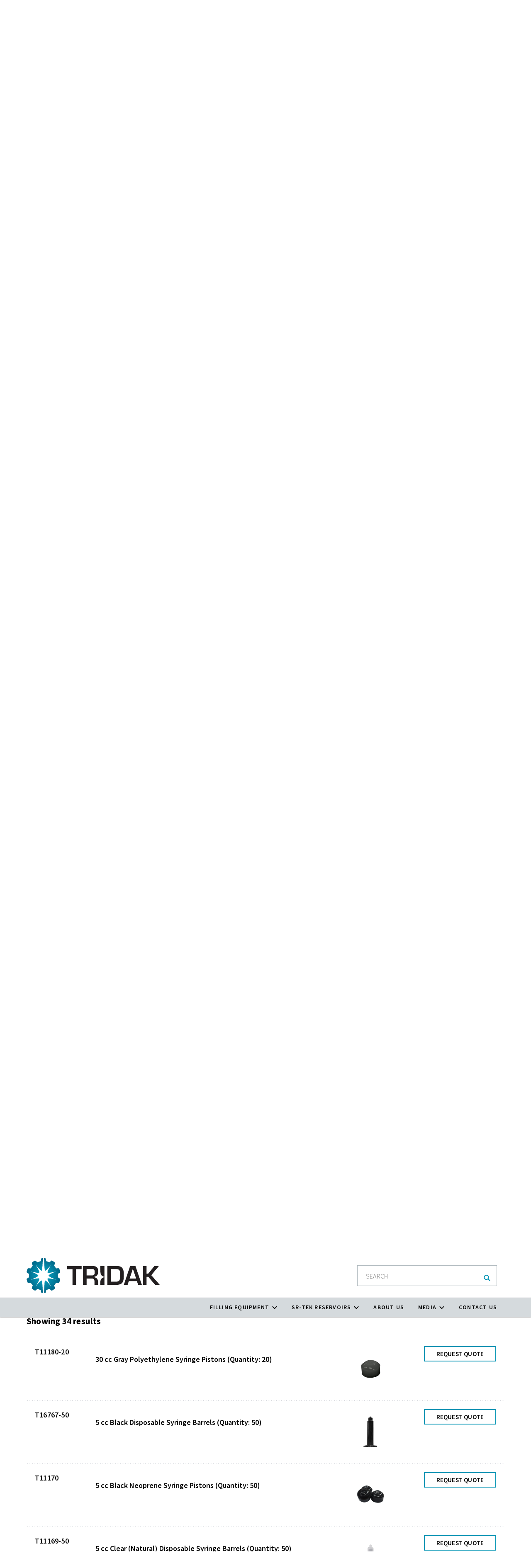

--- FILE ---
content_type: text/html; charset=UTF-8
request_url: https://tridak.com/filling-equipment/model-1001/(page)/2
body_size: 133111
content:
<!doctype html>
<html lang="en">
<head>
            <!-- Google Tag Manager -->
        <script>(function(w,d,s,l,i){w[l]=w[l]||[];w[l].push({'gtm.start':
        new Date().getTime(),event:'gtm.js'});var f=d.getElementsByTagName(s)[0],
        j=d.createElement(s),dl=l!='dataLayer'?'&l='+l:'';j.async=true;j.src=
        'https://www.googletagmanager.com/gtm.js?id='+i+dl;f.parentNode.insertBefore(j,f);
        })(window,document,'script','dataLayer','GTM-N9JJBFXK');</script>
        <!-- End Google Tag Manager -->

        <script id="Cookiebot" src="https://consent.cookiebot.com/uc.js" data-cbid="18e2e78c-dc94-4a77-95ef-d3a57c939fee" data-blockingmode="auto" type="text/javascript"></script>
    
    <meta charset="utf-8">
        <meta http-equiv="X-UA-Compatible" content="IE=edge"><script type="text/javascript">(window.NREUM||(NREUM={})).init={ajax:{deny_list:["bam.nr-data.net"]},feature_flags:["soft_nav"]};(window.NREUM||(NREUM={})).loader_config={licenseKey:"NRJS-8f53caf0b048013e5af",applicationID:"1187813224",browserID:"1187815849"};;/*! For license information please see nr-loader-rum-1.308.0.min.js.LICENSE.txt */
(()=>{var e,t,r={163:(e,t,r)=>{"use strict";r.d(t,{j:()=>E});var n=r(384),i=r(1741);var a=r(2555);r(860).K7.genericEvents;const s="experimental.resources",o="register",c=e=>{if(!e||"string"!=typeof e)return!1;try{document.createDocumentFragment().querySelector(e)}catch{return!1}return!0};var d=r(2614),u=r(944),l=r(8122);const f="[data-nr-mask]",g=e=>(0,l.a)(e,(()=>{const e={feature_flags:[],experimental:{allow_registered_children:!1,resources:!1},mask_selector:"*",block_selector:"[data-nr-block]",mask_input_options:{color:!1,date:!1,"datetime-local":!1,email:!1,month:!1,number:!1,range:!1,search:!1,tel:!1,text:!1,time:!1,url:!1,week:!1,textarea:!1,select:!1,password:!0}};return{ajax:{deny_list:void 0,block_internal:!0,enabled:!0,autoStart:!0},api:{get allow_registered_children(){return e.feature_flags.includes(o)||e.experimental.allow_registered_children},set allow_registered_children(t){e.experimental.allow_registered_children=t},duplicate_registered_data:!1},browser_consent_mode:{enabled:!1},distributed_tracing:{enabled:void 0,exclude_newrelic_header:void 0,cors_use_newrelic_header:void 0,cors_use_tracecontext_headers:void 0,allowed_origins:void 0},get feature_flags(){return e.feature_flags},set feature_flags(t){e.feature_flags=t},generic_events:{enabled:!0,autoStart:!0},harvest:{interval:30},jserrors:{enabled:!0,autoStart:!0},logging:{enabled:!0,autoStart:!0},metrics:{enabled:!0,autoStart:!0},obfuscate:void 0,page_action:{enabled:!0},page_view_event:{enabled:!0,autoStart:!0},page_view_timing:{enabled:!0,autoStart:!0},performance:{capture_marks:!1,capture_measures:!1,capture_detail:!0,resources:{get enabled(){return e.feature_flags.includes(s)||e.experimental.resources},set enabled(t){e.experimental.resources=t},asset_types:[],first_party_domains:[],ignore_newrelic:!0}},privacy:{cookies_enabled:!0},proxy:{assets:void 0,beacon:void 0},session:{expiresMs:d.wk,inactiveMs:d.BB},session_replay:{autoStart:!0,enabled:!1,preload:!1,sampling_rate:10,error_sampling_rate:100,collect_fonts:!1,inline_images:!1,fix_stylesheets:!0,mask_all_inputs:!0,get mask_text_selector(){return e.mask_selector},set mask_text_selector(t){c(t)?e.mask_selector="".concat(t,",").concat(f):""===t||null===t?e.mask_selector=f:(0,u.R)(5,t)},get block_class(){return"nr-block"},get ignore_class(){return"nr-ignore"},get mask_text_class(){return"nr-mask"},get block_selector(){return e.block_selector},set block_selector(t){c(t)?e.block_selector+=",".concat(t):""!==t&&(0,u.R)(6,t)},get mask_input_options(){return e.mask_input_options},set mask_input_options(t){t&&"object"==typeof t?e.mask_input_options={...t,password:!0}:(0,u.R)(7,t)}},session_trace:{enabled:!0,autoStart:!0},soft_navigations:{enabled:!0,autoStart:!0},spa:{enabled:!0,autoStart:!0},ssl:void 0,user_actions:{enabled:!0,elementAttributes:["id","className","tagName","type"]}}})());var p=r(6154),m=r(9324);let h=0;const v={buildEnv:m.F3,distMethod:m.Xs,version:m.xv,originTime:p.WN},b={consented:!1},y={appMetadata:{},get consented(){return this.session?.state?.consent||b.consented},set consented(e){b.consented=e},customTransaction:void 0,denyList:void 0,disabled:!1,harvester:void 0,isolatedBacklog:!1,isRecording:!1,loaderType:void 0,maxBytes:3e4,obfuscator:void 0,onerror:void 0,ptid:void 0,releaseIds:{},session:void 0,timeKeeper:void 0,registeredEntities:[],jsAttributesMetadata:{bytes:0},get harvestCount(){return++h}},_=e=>{const t=(0,l.a)(e,y),r=Object.keys(v).reduce((e,t)=>(e[t]={value:v[t],writable:!1,configurable:!0,enumerable:!0},e),{});return Object.defineProperties(t,r)};var w=r(5701);const x=e=>{const t=e.startsWith("http");e+="/",r.p=t?e:"https://"+e};var R=r(7836),k=r(3241);const A={accountID:void 0,trustKey:void 0,agentID:void 0,licenseKey:void 0,applicationID:void 0,xpid:void 0},S=e=>(0,l.a)(e,A),T=new Set;function E(e,t={},r,s){let{init:o,info:c,loader_config:d,runtime:u={},exposed:l=!0}=t;if(!c){const e=(0,n.pV)();o=e.init,c=e.info,d=e.loader_config}e.init=g(o||{}),e.loader_config=S(d||{}),c.jsAttributes??={},p.bv&&(c.jsAttributes.isWorker=!0),e.info=(0,a.D)(c);const f=e.init,m=[c.beacon,c.errorBeacon];T.has(e.agentIdentifier)||(f.proxy.assets&&(x(f.proxy.assets),m.push(f.proxy.assets)),f.proxy.beacon&&m.push(f.proxy.beacon),e.beacons=[...m],function(e){const t=(0,n.pV)();Object.getOwnPropertyNames(i.W.prototype).forEach(r=>{const n=i.W.prototype[r];if("function"!=typeof n||"constructor"===n)return;let a=t[r];e[r]&&!1!==e.exposed&&"micro-agent"!==e.runtime?.loaderType&&(t[r]=(...t)=>{const n=e[r](...t);return a?a(...t):n})})}(e),(0,n.US)("activatedFeatures",w.B)),u.denyList=[...f.ajax.deny_list||[],...f.ajax.block_internal?m:[]],u.ptid=e.agentIdentifier,u.loaderType=r,e.runtime=_(u),T.has(e.agentIdentifier)||(e.ee=R.ee.get(e.agentIdentifier),e.exposed=l,(0,k.W)({agentIdentifier:e.agentIdentifier,drained:!!w.B?.[e.agentIdentifier],type:"lifecycle",name:"initialize",feature:void 0,data:e.config})),T.add(e.agentIdentifier)}},384:(e,t,r)=>{"use strict";r.d(t,{NT:()=>s,US:()=>u,Zm:()=>o,bQ:()=>d,dV:()=>c,pV:()=>l});var n=r(6154),i=r(1863),a=r(1910);const s={beacon:"bam.nr-data.net",errorBeacon:"bam.nr-data.net"};function o(){return n.gm.NREUM||(n.gm.NREUM={}),void 0===n.gm.newrelic&&(n.gm.newrelic=n.gm.NREUM),n.gm.NREUM}function c(){let e=o();return e.o||(e.o={ST:n.gm.setTimeout,SI:n.gm.setImmediate||n.gm.setInterval,CT:n.gm.clearTimeout,XHR:n.gm.XMLHttpRequest,REQ:n.gm.Request,EV:n.gm.Event,PR:n.gm.Promise,MO:n.gm.MutationObserver,FETCH:n.gm.fetch,WS:n.gm.WebSocket},(0,a.i)(...Object.values(e.o))),e}function d(e,t){let r=o();r.initializedAgents??={},t.initializedAt={ms:(0,i.t)(),date:new Date},r.initializedAgents[e]=t}function u(e,t){o()[e]=t}function l(){return function(){let e=o();const t=e.info||{};e.info={beacon:s.beacon,errorBeacon:s.errorBeacon,...t}}(),function(){let e=o();const t=e.init||{};e.init={...t}}(),c(),function(){let e=o();const t=e.loader_config||{};e.loader_config={...t}}(),o()}},782:(e,t,r)=>{"use strict";r.d(t,{T:()=>n});const n=r(860).K7.pageViewTiming},860:(e,t,r)=>{"use strict";r.d(t,{$J:()=>u,K7:()=>c,P3:()=>d,XX:()=>i,Yy:()=>o,df:()=>a,qY:()=>n,v4:()=>s});const n="events",i="jserrors",a="browser/blobs",s="rum",o="browser/logs",c={ajax:"ajax",genericEvents:"generic_events",jserrors:i,logging:"logging",metrics:"metrics",pageAction:"page_action",pageViewEvent:"page_view_event",pageViewTiming:"page_view_timing",sessionReplay:"session_replay",sessionTrace:"session_trace",softNav:"soft_navigations",spa:"spa"},d={[c.pageViewEvent]:1,[c.pageViewTiming]:2,[c.metrics]:3,[c.jserrors]:4,[c.spa]:5,[c.ajax]:6,[c.sessionTrace]:7,[c.softNav]:8,[c.sessionReplay]:9,[c.logging]:10,[c.genericEvents]:11},u={[c.pageViewEvent]:s,[c.pageViewTiming]:n,[c.ajax]:n,[c.spa]:n,[c.softNav]:n,[c.metrics]:i,[c.jserrors]:i,[c.sessionTrace]:a,[c.sessionReplay]:a,[c.logging]:o,[c.genericEvents]:"ins"}},944:(e,t,r)=>{"use strict";r.d(t,{R:()=>i});var n=r(3241);function i(e,t){"function"==typeof console.debug&&(console.debug("New Relic Warning: https://github.com/newrelic/newrelic-browser-agent/blob/main/docs/warning-codes.md#".concat(e),t),(0,n.W)({agentIdentifier:null,drained:null,type:"data",name:"warn",feature:"warn",data:{code:e,secondary:t}}))}},1687:(e,t,r)=>{"use strict";r.d(t,{Ak:()=>d,Ze:()=>f,x3:()=>u});var n=r(3241),i=r(7836),a=r(3606),s=r(860),o=r(2646);const c={};function d(e,t){const r={staged:!1,priority:s.P3[t]||0};l(e),c[e].get(t)||c[e].set(t,r)}function u(e,t){e&&c[e]&&(c[e].get(t)&&c[e].delete(t),p(e,t,!1),c[e].size&&g(e))}function l(e){if(!e)throw new Error("agentIdentifier required");c[e]||(c[e]=new Map)}function f(e="",t="feature",r=!1){if(l(e),!e||!c[e].get(t)||r)return p(e,t);c[e].get(t).staged=!0,g(e)}function g(e){const t=Array.from(c[e]);t.every(([e,t])=>t.staged)&&(t.sort((e,t)=>e[1].priority-t[1].priority),t.forEach(([t])=>{c[e].delete(t),p(e,t)}))}function p(e,t,r=!0){const s=e?i.ee.get(e):i.ee,c=a.i.handlers;if(!s.aborted&&s.backlog&&c){if((0,n.W)({agentIdentifier:e,type:"lifecycle",name:"drain",feature:t}),r){const e=s.backlog[t],r=c[t];if(r){for(let t=0;e&&t<e.length;++t)m(e[t],r);Object.entries(r).forEach(([e,t])=>{Object.values(t||{}).forEach(t=>{t[0]?.on&&t[0]?.context()instanceof o.y&&t[0].on(e,t[1])})})}}s.isolatedBacklog||delete c[t],s.backlog[t]=null,s.emit("drain-"+t,[])}}function m(e,t){var r=e[1];Object.values(t[r]||{}).forEach(t=>{var r=e[0];if(t[0]===r){var n=t[1],i=e[3],a=e[2];n.apply(i,a)}})}},1738:(e,t,r)=>{"use strict";r.d(t,{U:()=>g,Y:()=>f});var n=r(3241),i=r(9908),a=r(1863),s=r(944),o=r(5701),c=r(3969),d=r(8362),u=r(860),l=r(4261);function f(e,t,r,a){const f=a||r;!f||f[e]&&f[e]!==d.d.prototype[e]||(f[e]=function(){(0,i.p)(c.xV,["API/"+e+"/called"],void 0,u.K7.metrics,r.ee),(0,n.W)({agentIdentifier:r.agentIdentifier,drained:!!o.B?.[r.agentIdentifier],type:"data",name:"api",feature:l.Pl+e,data:{}});try{return t.apply(this,arguments)}catch(e){(0,s.R)(23,e)}})}function g(e,t,r,n,s){const o=e.info;null===r?delete o.jsAttributes[t]:o.jsAttributes[t]=r,(s||null===r)&&(0,i.p)(l.Pl+n,[(0,a.t)(),t,r],void 0,"session",e.ee)}},1741:(e,t,r)=>{"use strict";r.d(t,{W:()=>a});var n=r(944),i=r(4261);class a{#e(e,...t){if(this[e]!==a.prototype[e])return this[e](...t);(0,n.R)(35,e)}addPageAction(e,t){return this.#e(i.hG,e,t)}register(e){return this.#e(i.eY,e)}recordCustomEvent(e,t){return this.#e(i.fF,e,t)}setPageViewName(e,t){return this.#e(i.Fw,e,t)}setCustomAttribute(e,t,r){return this.#e(i.cD,e,t,r)}noticeError(e,t){return this.#e(i.o5,e,t)}setUserId(e,t=!1){return this.#e(i.Dl,e,t)}setApplicationVersion(e){return this.#e(i.nb,e)}setErrorHandler(e){return this.#e(i.bt,e)}addRelease(e,t){return this.#e(i.k6,e,t)}log(e,t){return this.#e(i.$9,e,t)}start(){return this.#e(i.d3)}finished(e){return this.#e(i.BL,e)}recordReplay(){return this.#e(i.CH)}pauseReplay(){return this.#e(i.Tb)}addToTrace(e){return this.#e(i.U2,e)}setCurrentRouteName(e){return this.#e(i.PA,e)}interaction(e){return this.#e(i.dT,e)}wrapLogger(e,t,r){return this.#e(i.Wb,e,t,r)}measure(e,t){return this.#e(i.V1,e,t)}consent(e){return this.#e(i.Pv,e)}}},1863:(e,t,r)=>{"use strict";function n(){return Math.floor(performance.now())}r.d(t,{t:()=>n})},1910:(e,t,r)=>{"use strict";r.d(t,{i:()=>a});var n=r(944);const i=new Map;function a(...e){return e.every(e=>{if(i.has(e))return i.get(e);const t="function"==typeof e?e.toString():"",r=t.includes("[native code]"),a=t.includes("nrWrapper");return r||a||(0,n.R)(64,e?.name||t),i.set(e,r),r})}},2555:(e,t,r)=>{"use strict";r.d(t,{D:()=>o,f:()=>s});var n=r(384),i=r(8122);const a={beacon:n.NT.beacon,errorBeacon:n.NT.errorBeacon,licenseKey:void 0,applicationID:void 0,sa:void 0,queueTime:void 0,applicationTime:void 0,ttGuid:void 0,user:void 0,account:void 0,product:void 0,extra:void 0,jsAttributes:{},userAttributes:void 0,atts:void 0,transactionName:void 0,tNamePlain:void 0};function s(e){try{return!!e.licenseKey&&!!e.errorBeacon&&!!e.applicationID}catch(e){return!1}}const o=e=>(0,i.a)(e,a)},2614:(e,t,r)=>{"use strict";r.d(t,{BB:()=>s,H3:()=>n,g:()=>d,iL:()=>c,tS:()=>o,uh:()=>i,wk:()=>a});const n="NRBA",i="SESSION",a=144e5,s=18e5,o={STARTED:"session-started",PAUSE:"session-pause",RESET:"session-reset",RESUME:"session-resume",UPDATE:"session-update"},c={SAME_TAB:"same-tab",CROSS_TAB:"cross-tab"},d={OFF:0,FULL:1,ERROR:2}},2646:(e,t,r)=>{"use strict";r.d(t,{y:()=>n});class n{constructor(e){this.contextId=e}}},2843:(e,t,r)=>{"use strict";r.d(t,{G:()=>a,u:()=>i});var n=r(3878);function i(e,t=!1,r,i){(0,n.DD)("visibilitychange",function(){if(t)return void("hidden"===document.visibilityState&&e());e(document.visibilityState)},r,i)}function a(e,t,r){(0,n.sp)("pagehide",e,t,r)}},3241:(e,t,r)=>{"use strict";r.d(t,{W:()=>a});var n=r(6154);const i="newrelic";function a(e={}){try{n.gm.dispatchEvent(new CustomEvent(i,{detail:e}))}catch(e){}}},3606:(e,t,r)=>{"use strict";r.d(t,{i:()=>a});var n=r(9908);a.on=s;var i=a.handlers={};function a(e,t,r,a){s(a||n.d,i,e,t,r)}function s(e,t,r,i,a){a||(a="feature"),e||(e=n.d);var s=t[a]=t[a]||{};(s[r]=s[r]||[]).push([e,i])}},3878:(e,t,r)=>{"use strict";function n(e,t){return{capture:e,passive:!1,signal:t}}function i(e,t,r=!1,i){window.addEventListener(e,t,n(r,i))}function a(e,t,r=!1,i){document.addEventListener(e,t,n(r,i))}r.d(t,{DD:()=>a,jT:()=>n,sp:()=>i})},3969:(e,t,r)=>{"use strict";r.d(t,{TZ:()=>n,XG:()=>o,rs:()=>i,xV:()=>s,z_:()=>a});const n=r(860).K7.metrics,i="sm",a="cm",s="storeSupportabilityMetrics",o="storeEventMetrics"},4234:(e,t,r)=>{"use strict";r.d(t,{W:()=>a});var n=r(7836),i=r(1687);class a{constructor(e,t){this.agentIdentifier=e,this.ee=n.ee.get(e),this.featureName=t,this.blocked=!1}deregisterDrain(){(0,i.x3)(this.agentIdentifier,this.featureName)}}},4261:(e,t,r)=>{"use strict";r.d(t,{$9:()=>d,BL:()=>o,CH:()=>g,Dl:()=>_,Fw:()=>y,PA:()=>h,Pl:()=>n,Pv:()=>k,Tb:()=>l,U2:()=>a,V1:()=>R,Wb:()=>x,bt:()=>b,cD:()=>v,d3:()=>w,dT:()=>c,eY:()=>p,fF:()=>f,hG:()=>i,k6:()=>s,nb:()=>m,o5:()=>u});const n="api-",i="addPageAction",a="addToTrace",s="addRelease",o="finished",c="interaction",d="log",u="noticeError",l="pauseReplay",f="recordCustomEvent",g="recordReplay",p="register",m="setApplicationVersion",h="setCurrentRouteName",v="setCustomAttribute",b="setErrorHandler",y="setPageViewName",_="setUserId",w="start",x="wrapLogger",R="measure",k="consent"},5289:(e,t,r)=>{"use strict";r.d(t,{GG:()=>s,Qr:()=>c,sB:()=>o});var n=r(3878),i=r(6389);function a(){return"undefined"==typeof document||"complete"===document.readyState}function s(e,t){if(a())return e();const r=(0,i.J)(e),s=setInterval(()=>{a()&&(clearInterval(s),r())},500);(0,n.sp)("load",r,t)}function o(e){if(a())return e();(0,n.DD)("DOMContentLoaded",e)}function c(e){if(a())return e();(0,n.sp)("popstate",e)}},5607:(e,t,r)=>{"use strict";r.d(t,{W:()=>n});const n=(0,r(9566).bz)()},5701:(e,t,r)=>{"use strict";r.d(t,{B:()=>a,t:()=>s});var n=r(3241);const i=new Set,a={};function s(e,t){const r=t.agentIdentifier;a[r]??={},e&&"object"==typeof e&&(i.has(r)||(t.ee.emit("rumresp",[e]),a[r]=e,i.add(r),(0,n.W)({agentIdentifier:r,loaded:!0,drained:!0,type:"lifecycle",name:"load",feature:void 0,data:e})))}},6154:(e,t,r)=>{"use strict";r.d(t,{OF:()=>c,RI:()=>i,WN:()=>u,bv:()=>a,eN:()=>l,gm:()=>s,mw:()=>o,sb:()=>d});var n=r(1863);const i="undefined"!=typeof window&&!!window.document,a="undefined"!=typeof WorkerGlobalScope&&("undefined"!=typeof self&&self instanceof WorkerGlobalScope&&self.navigator instanceof WorkerNavigator||"undefined"!=typeof globalThis&&globalThis instanceof WorkerGlobalScope&&globalThis.navigator instanceof WorkerNavigator),s=i?window:"undefined"!=typeof WorkerGlobalScope&&("undefined"!=typeof self&&self instanceof WorkerGlobalScope&&self||"undefined"!=typeof globalThis&&globalThis instanceof WorkerGlobalScope&&globalThis),o=Boolean("hidden"===s?.document?.visibilityState),c=/iPad|iPhone|iPod/.test(s.navigator?.userAgent),d=c&&"undefined"==typeof SharedWorker,u=((()=>{const e=s.navigator?.userAgent?.match(/Firefox[/\s](\d+\.\d+)/);Array.isArray(e)&&e.length>=2&&e[1]})(),Date.now()-(0,n.t)()),l=()=>"undefined"!=typeof PerformanceNavigationTiming&&s?.performance?.getEntriesByType("navigation")?.[0]?.responseStart},6389:(e,t,r)=>{"use strict";function n(e,t=500,r={}){const n=r?.leading||!1;let i;return(...r)=>{n&&void 0===i&&(e.apply(this,r),i=setTimeout(()=>{i=clearTimeout(i)},t)),n||(clearTimeout(i),i=setTimeout(()=>{e.apply(this,r)},t))}}function i(e){let t=!1;return(...r)=>{t||(t=!0,e.apply(this,r))}}r.d(t,{J:()=>i,s:()=>n})},6630:(e,t,r)=>{"use strict";r.d(t,{T:()=>n});const n=r(860).K7.pageViewEvent},7699:(e,t,r)=>{"use strict";r.d(t,{It:()=>a,KC:()=>o,No:()=>i,qh:()=>s});var n=r(860);const i=16e3,a=1e6,s="SESSION_ERROR",o={[n.K7.logging]:!0,[n.K7.genericEvents]:!1,[n.K7.jserrors]:!1,[n.K7.ajax]:!1}},7836:(e,t,r)=>{"use strict";r.d(t,{P:()=>o,ee:()=>c});var n=r(384),i=r(8990),a=r(2646),s=r(5607);const o="nr@context:".concat(s.W),c=function e(t,r){var n={},s={},u={},l=!1;try{l=16===r.length&&d.initializedAgents?.[r]?.runtime.isolatedBacklog}catch(e){}var f={on:p,addEventListener:p,removeEventListener:function(e,t){var r=n[e];if(!r)return;for(var i=0;i<r.length;i++)r[i]===t&&r.splice(i,1)},emit:function(e,r,n,i,a){!1!==a&&(a=!0);if(c.aborted&&!i)return;t&&a&&t.emit(e,r,n);var o=g(n);m(e).forEach(e=>{e.apply(o,r)});var d=v()[s[e]];d&&d.push([f,e,r,o]);return o},get:h,listeners:m,context:g,buffer:function(e,t){const r=v();if(t=t||"feature",f.aborted)return;Object.entries(e||{}).forEach(([e,n])=>{s[n]=t,t in r||(r[t]=[])})},abort:function(){f._aborted=!0,Object.keys(f.backlog).forEach(e=>{delete f.backlog[e]})},isBuffering:function(e){return!!v()[s[e]]},debugId:r,backlog:l?{}:t&&"object"==typeof t.backlog?t.backlog:{},isolatedBacklog:l};return Object.defineProperty(f,"aborted",{get:()=>{let e=f._aborted||!1;return e||(t&&(e=t.aborted),e)}}),f;function g(e){return e&&e instanceof a.y?e:e?(0,i.I)(e,o,()=>new a.y(o)):new a.y(o)}function p(e,t){n[e]=m(e).concat(t)}function m(e){return n[e]||[]}function h(t){return u[t]=u[t]||e(f,t)}function v(){return f.backlog}}(void 0,"globalEE"),d=(0,n.Zm)();d.ee||(d.ee=c)},8122:(e,t,r)=>{"use strict";r.d(t,{a:()=>i});var n=r(944);function i(e,t){try{if(!e||"object"!=typeof e)return(0,n.R)(3);if(!t||"object"!=typeof t)return(0,n.R)(4);const r=Object.create(Object.getPrototypeOf(t),Object.getOwnPropertyDescriptors(t)),a=0===Object.keys(r).length?e:r;for(let s in a)if(void 0!==e[s])try{if(null===e[s]){r[s]=null;continue}Array.isArray(e[s])&&Array.isArray(t[s])?r[s]=Array.from(new Set([...e[s],...t[s]])):"object"==typeof e[s]&&"object"==typeof t[s]?r[s]=i(e[s],t[s]):r[s]=e[s]}catch(e){r[s]||(0,n.R)(1,e)}return r}catch(e){(0,n.R)(2,e)}}},8362:(e,t,r)=>{"use strict";r.d(t,{d:()=>a});var n=r(9566),i=r(1741);class a extends i.W{agentIdentifier=(0,n.LA)(16)}},8374:(e,t,r)=>{r.nc=(()=>{try{return document?.currentScript?.nonce}catch(e){}return""})()},8990:(e,t,r)=>{"use strict";r.d(t,{I:()=>i});var n=Object.prototype.hasOwnProperty;function i(e,t,r){if(n.call(e,t))return e[t];var i=r();if(Object.defineProperty&&Object.keys)try{return Object.defineProperty(e,t,{value:i,writable:!0,enumerable:!1}),i}catch(e){}return e[t]=i,i}},9324:(e,t,r)=>{"use strict";r.d(t,{F3:()=>i,Xs:()=>a,xv:()=>n});const n="1.308.0",i="PROD",a="CDN"},9566:(e,t,r)=>{"use strict";r.d(t,{LA:()=>o,bz:()=>s});var n=r(6154);const i="xxxxxxxx-xxxx-4xxx-yxxx-xxxxxxxxxxxx";function a(e,t){return e?15&e[t]:16*Math.random()|0}function s(){const e=n.gm?.crypto||n.gm?.msCrypto;let t,r=0;return e&&e.getRandomValues&&(t=e.getRandomValues(new Uint8Array(30))),i.split("").map(e=>"x"===e?a(t,r++).toString(16):"y"===e?(3&a()|8).toString(16):e).join("")}function o(e){const t=n.gm?.crypto||n.gm?.msCrypto;let r,i=0;t&&t.getRandomValues&&(r=t.getRandomValues(new Uint8Array(e)));const s=[];for(var o=0;o<e;o++)s.push(a(r,i++).toString(16));return s.join("")}},9908:(e,t,r)=>{"use strict";r.d(t,{d:()=>n,p:()=>i});var n=r(7836).ee.get("handle");function i(e,t,r,i,a){a?(a.buffer([e],i),a.emit(e,t,r)):(n.buffer([e],i),n.emit(e,t,r))}}},n={};function i(e){var t=n[e];if(void 0!==t)return t.exports;var a=n[e]={exports:{}};return r[e](a,a.exports,i),a.exports}i.m=r,i.d=(e,t)=>{for(var r in t)i.o(t,r)&&!i.o(e,r)&&Object.defineProperty(e,r,{enumerable:!0,get:t[r]})},i.f={},i.e=e=>Promise.all(Object.keys(i.f).reduce((t,r)=>(i.f[r](e,t),t),[])),i.u=e=>"nr-rum-1.308.0.min.js",i.o=(e,t)=>Object.prototype.hasOwnProperty.call(e,t),e={},t="NRBA-1.308.0.PROD:",i.l=(r,n,a,s)=>{if(e[r])e[r].push(n);else{var o,c;if(void 0!==a)for(var d=document.getElementsByTagName("script"),u=0;u<d.length;u++){var l=d[u];if(l.getAttribute("src")==r||l.getAttribute("data-webpack")==t+a){o=l;break}}if(!o){c=!0;var f={296:"sha512-+MIMDsOcckGXa1EdWHqFNv7P+JUkd5kQwCBr3KE6uCvnsBNUrdSt4a/3/L4j4TxtnaMNjHpza2/erNQbpacJQA=="};(o=document.createElement("script")).charset="utf-8",i.nc&&o.setAttribute("nonce",i.nc),o.setAttribute("data-webpack",t+a),o.src=r,0!==o.src.indexOf(window.location.origin+"/")&&(o.crossOrigin="anonymous"),f[s]&&(o.integrity=f[s])}e[r]=[n];var g=(t,n)=>{o.onerror=o.onload=null,clearTimeout(p);var i=e[r];if(delete e[r],o.parentNode&&o.parentNode.removeChild(o),i&&i.forEach(e=>e(n)),t)return t(n)},p=setTimeout(g.bind(null,void 0,{type:"timeout",target:o}),12e4);o.onerror=g.bind(null,o.onerror),o.onload=g.bind(null,o.onload),c&&document.head.appendChild(o)}},i.r=e=>{"undefined"!=typeof Symbol&&Symbol.toStringTag&&Object.defineProperty(e,Symbol.toStringTag,{value:"Module"}),Object.defineProperty(e,"__esModule",{value:!0})},i.p="https://js-agent.newrelic.com/",(()=>{var e={374:0,840:0};i.f.j=(t,r)=>{var n=i.o(e,t)?e[t]:void 0;if(0!==n)if(n)r.push(n[2]);else{var a=new Promise((r,i)=>n=e[t]=[r,i]);r.push(n[2]=a);var s=i.p+i.u(t),o=new Error;i.l(s,r=>{if(i.o(e,t)&&(0!==(n=e[t])&&(e[t]=void 0),n)){var a=r&&("load"===r.type?"missing":r.type),s=r&&r.target&&r.target.src;o.message="Loading chunk "+t+" failed: ("+a+": "+s+")",o.name="ChunkLoadError",o.type=a,o.request=s,n[1](o)}},"chunk-"+t,t)}};var t=(t,r)=>{var n,a,[s,o,c]=r,d=0;if(s.some(t=>0!==e[t])){for(n in o)i.o(o,n)&&(i.m[n]=o[n]);if(c)c(i)}for(t&&t(r);d<s.length;d++)a=s[d],i.o(e,a)&&e[a]&&e[a][0](),e[a]=0},r=self["webpackChunk:NRBA-1.308.0.PROD"]=self["webpackChunk:NRBA-1.308.0.PROD"]||[];r.forEach(t.bind(null,0)),r.push=t.bind(null,r.push.bind(r))})(),(()=>{"use strict";i(8374);var e=i(8362),t=i(860);const r=Object.values(t.K7);var n=i(163);var a=i(9908),s=i(1863),o=i(4261),c=i(1738);var d=i(1687),u=i(4234),l=i(5289),f=i(6154),g=i(944),p=i(384);const m=e=>f.RI&&!0===e?.privacy.cookies_enabled;function h(e){return!!(0,p.dV)().o.MO&&m(e)&&!0===e?.session_trace.enabled}var v=i(6389),b=i(7699);class y extends u.W{constructor(e,t){super(e.agentIdentifier,t),this.agentRef=e,this.abortHandler=void 0,this.featAggregate=void 0,this.loadedSuccessfully=void 0,this.onAggregateImported=new Promise(e=>{this.loadedSuccessfully=e}),this.deferred=Promise.resolve(),!1===e.init[this.featureName].autoStart?this.deferred=new Promise((t,r)=>{this.ee.on("manual-start-all",(0,v.J)(()=>{(0,d.Ak)(e.agentIdentifier,this.featureName),t()}))}):(0,d.Ak)(e.agentIdentifier,t)}importAggregator(e,t,r={}){if(this.featAggregate)return;const n=async()=>{let n;await this.deferred;try{if(m(e.init)){const{setupAgentSession:t}=await i.e(296).then(i.bind(i,3305));n=t(e)}}catch(e){(0,g.R)(20,e),this.ee.emit("internal-error",[e]),(0,a.p)(b.qh,[e],void 0,this.featureName,this.ee)}try{if(!this.#t(this.featureName,n,e.init))return(0,d.Ze)(this.agentIdentifier,this.featureName),void this.loadedSuccessfully(!1);const{Aggregate:i}=await t();this.featAggregate=new i(e,r),e.runtime.harvester.initializedAggregates.push(this.featAggregate),this.loadedSuccessfully(!0)}catch(e){(0,g.R)(34,e),this.abortHandler?.(),(0,d.Ze)(this.agentIdentifier,this.featureName,!0),this.loadedSuccessfully(!1),this.ee&&this.ee.abort()}};f.RI?(0,l.GG)(()=>n(),!0):n()}#t(e,r,n){if(this.blocked)return!1;switch(e){case t.K7.sessionReplay:return h(n)&&!!r;case t.K7.sessionTrace:return!!r;default:return!0}}}var _=i(6630),w=i(2614),x=i(3241);class R extends y{static featureName=_.T;constructor(e){var t;super(e,_.T),this.setupInspectionEvents(e.agentIdentifier),t=e,(0,c.Y)(o.Fw,function(e,r){"string"==typeof e&&("/"!==e.charAt(0)&&(e="/"+e),t.runtime.customTransaction=(r||"http://custom.transaction")+e,(0,a.p)(o.Pl+o.Fw,[(0,s.t)()],void 0,void 0,t.ee))},t),this.importAggregator(e,()=>i.e(296).then(i.bind(i,3943)))}setupInspectionEvents(e){const t=(t,r)=>{t&&(0,x.W)({agentIdentifier:e,timeStamp:t.timeStamp,loaded:"complete"===t.target.readyState,type:"window",name:r,data:t.target.location+""})};(0,l.sB)(e=>{t(e,"DOMContentLoaded")}),(0,l.GG)(e=>{t(e,"load")}),(0,l.Qr)(e=>{t(e,"navigate")}),this.ee.on(w.tS.UPDATE,(t,r)=>{(0,x.W)({agentIdentifier:e,type:"lifecycle",name:"session",data:r})})}}class k extends e.d{constructor(e){var t;(super(),f.gm)?(this.features={},(0,p.bQ)(this.agentIdentifier,this),this.desiredFeatures=new Set(e.features||[]),this.desiredFeatures.add(R),(0,n.j)(this,e,e.loaderType||"agent"),t=this,(0,c.Y)(o.cD,function(e,r,n=!1){if("string"==typeof e){if(["string","number","boolean"].includes(typeof r)||null===r)return(0,c.U)(t,e,r,o.cD,n);(0,g.R)(40,typeof r)}else(0,g.R)(39,typeof e)},t),function(e){(0,c.Y)(o.Dl,function(t,r=!1){if("string"!=typeof t&&null!==t)return void(0,g.R)(41,typeof t);const n=e.info.jsAttributes["enduser.id"];r&&null!=n&&n!==t?(0,a.p)(o.Pl+"setUserIdAndResetSession",[t],void 0,"session",e.ee):(0,c.U)(e,"enduser.id",t,o.Dl,!0)},e)}(this),function(e){(0,c.Y)(o.nb,function(t){if("string"==typeof t||null===t)return(0,c.U)(e,"application.version",t,o.nb,!1);(0,g.R)(42,typeof t)},e)}(this),function(e){(0,c.Y)(o.d3,function(){e.ee.emit("manual-start-all")},e)}(this),function(e){(0,c.Y)(o.Pv,function(t=!0){if("boolean"==typeof t){if((0,a.p)(o.Pl+o.Pv,[t],void 0,"session",e.ee),e.runtime.consented=t,t){const t=e.features.page_view_event;t.onAggregateImported.then(e=>{const r=t.featAggregate;e&&!r.sentRum&&r.sendRum()})}}else(0,g.R)(65,typeof t)},e)}(this),this.run()):(0,g.R)(21)}get config(){return{info:this.info,init:this.init,loader_config:this.loader_config,runtime:this.runtime}}get api(){return this}run(){try{const e=function(e){const t={};return r.forEach(r=>{t[r]=!!e[r]?.enabled}),t}(this.init),n=[...this.desiredFeatures];n.sort((e,r)=>t.P3[e.featureName]-t.P3[r.featureName]),n.forEach(r=>{if(!e[r.featureName]&&r.featureName!==t.K7.pageViewEvent)return;if(r.featureName===t.K7.spa)return void(0,g.R)(67);const n=function(e){switch(e){case t.K7.ajax:return[t.K7.jserrors];case t.K7.sessionTrace:return[t.K7.ajax,t.K7.pageViewEvent];case t.K7.sessionReplay:return[t.K7.sessionTrace];case t.K7.pageViewTiming:return[t.K7.pageViewEvent];default:return[]}}(r.featureName).filter(e=>!(e in this.features));n.length>0&&(0,g.R)(36,{targetFeature:r.featureName,missingDependencies:n}),this.features[r.featureName]=new r(this)})}catch(e){(0,g.R)(22,e);for(const e in this.features)this.features[e].abortHandler?.();const t=(0,p.Zm)();delete t.initializedAgents[this.agentIdentifier]?.features,delete this.sharedAggregator;return t.ee.get(this.agentIdentifier).abort(),!1}}}var A=i(2843),S=i(782);class T extends y{static featureName=S.T;constructor(e){super(e,S.T),f.RI&&((0,A.u)(()=>(0,a.p)("docHidden",[(0,s.t)()],void 0,S.T,this.ee),!0),(0,A.G)(()=>(0,a.p)("winPagehide",[(0,s.t)()],void 0,S.T,this.ee)),this.importAggregator(e,()=>i.e(296).then(i.bind(i,2117))))}}var E=i(3969);class I extends y{static featureName=E.TZ;constructor(e){super(e,E.TZ),f.RI&&document.addEventListener("securitypolicyviolation",e=>{(0,a.p)(E.xV,["Generic/CSPViolation/Detected"],void 0,this.featureName,this.ee)}),this.importAggregator(e,()=>i.e(296).then(i.bind(i,9623)))}}new k({features:[R,T,I],loaderType:"lite"})})()})();</script>
    <meta content="width=device-width,initial-scale=1" name="viewport">

        
    <link rel="stylesheet" href="/assets/build/tridakcss.281252b8.css" integrity="sha384-Xdr1k0i/R0tqoJP6qjCvjwc23DNGSjFk1geo7HlQPmAJ5SKtLyTk041dFrd1kcV0">
        
    <script src="/assets/build/runtime.41e81ebd.js" defer integrity="sha384-zEw1kxVANxNL95bn74bk7ZM+rrkHwTYIkgOZ43dVc8jIuHXBjS7seqRpBRjAL98Z"></script><script src="/assets/build/tridak.4deda293.js" defer integrity="sha384-2gRVRNQYDw5jCCGKzAHKynRbHgiYog1Kz783Yk1w8kGdFsF9avE3ZD1GFPO/Falf"></script>
                                        <meta http-equiv="Content-Type" content="text/html; charset=utf-8"/>
            <meta name="author" content="Tridak"/>
                <meta name="copyright" content="Dymax"/>
                <meta name="generator" content="Ibexa DXP"/>
                <meta name="MSSmartTagsPreventParsing" content="TRUE"/>
    
        
                                                                                            <meta name="description" content="The Tridak® Model 1001 bench-top syringe filling system is designed to fill syringes, one at a time, quickly and accurately from a material reservoir with one press of the foot switch."/>
                                                            <meta name="keywords" content="filling equipment, packaging equipment, industrial filling systems, filling systems, piston inserters, cartridge filling machines, syringe fillers, syringe filling systems, filling units, adhesive packaging, tridak model 1001"/>
                                                            <meta property="og:description" content="Model 1001 Syringe Filling System"/>
                                                            <meta property="og:image" content="https://tridak.com/var/tridak/storage/images/_aliases/social_network_image/9/9/6/8/8699-2-eng-GB/model_1001_thumbnail.jpg"/>
                                                            <meta property="og:title" content="Model 1001 Syringe Filling System"/>
                                                            <title>Tridak® Model 1001 Syringe Filling System | Tridak</title>
                                                                            <meta name="twitter:description" content="Model 1001 Syringe Filling System"/>
                                                            <meta property="twitter:image" content="https://tridak.com/var/tridak/storage/images/_aliases/social_network_image/9/9/6/8/8699-2-eng-GB/model_1001_thumbnail.jpg"/>
                                                            <meta name="twitter:title" content="Model 1001 Syringe Filling System"/>
                                                            <meta property="twitter:card" content="summary_large_image"/>
                                    <link rel="canonical" href="https://tridak.com/filling-equipment/model-1001" />
        


                                                <link rel="Index" title="Home" href="/"/>
                                                                                <link rel="Shortcut icon" type="image/x-icon" href="/assets/tridak/images/favicon.ico"/>
    
                        
    <link rel="apple-touch-icon" sizes="180x180" href="/assets/tridak/images/favicons/apple-touch-icon.png">
    <link rel="icon" type="image/png" sizes="32x32" href="/assets/tridak/images/favicons/favicon-32x32.png">
    <link rel="icon" type="image/png" sizes="194x194" href="/assets/tridak/images/favicons/favicon-194x194.png">
    <link rel="icon" type="image/png" sizes="192x192" href="/assets/tridak/images/favicons/android-chrome-192x192.png">
    <link rel="icon" type="image/png" sizes="16x16" href="/assets/tridak/images/favicons/favicon-16x16.png">
    <link rel="manifest" href="/assets/tridak/images/favicons/site.webmanifest">
    <link rel="mask-icon" href="/assets/tridak/images/favicons/safari-pinned-tab.svg" color="#d02c2f">
    <link rel="shortcut icon" href="/assets/tridak/images/favicons/favicon.ico">
    <meta name="msapplication-TileColor" content="#ffffff">
    <meta name="msapplication-TileImage" content="/assets/tridak/images/favicons/mstile-144x144.png">
    <meta name="msapplication-config" content="/assets/tridak/images/favicons/browserconfig.xml">
    <meta name="theme-color" content="#ffffff">
</head>

<body >
            <!-- Google Tag Manager (noscript) -->
        <noscript><iframe src="https://www.googletagmanager.com/ns.html?id=GTM-N9JJBFXK"
        height="0" width="0" style="display:none;visibility:hidden"></iframe></noscript>
        <!-- End Google Tag Manager (noscript) -->
    <div id="app">
    
    
    

            <header id="header" class="header">
    <div class="header-top-wrapper">
        <div class="container">
            <div class="header-top">
                <figure class="header__brand">
                    <a href="/"><img src="/assets/tridak/images/Logo.svg" alt="Tridak"></a>
                </figure>
                
<div class="header-search">
    <p class="placeholder">SEARCH</p>
    <form action="/search/contents" class="header-search__form">
        <span class="header-search--mobile-icon">
            
    <div class="icon " aria-hidden="true"><svg viewBox="0 0 20 20" fill="currentColor"><use xlink:href="/assets/images/sprite.defs.svg#icon-search-bold"></use></svg></div>
        </span>
        <input aria-label="search" type="text" name="q" placeholder="SEARCH" value="">
        <button type="submit" title="search">
            
    <div class="icon " aria-hidden="true"><svg viewBox="0 0 24 24" fill="currentColor"><use xlink:href="/assets/images/sprite.defs.svg#icon-check"></use></svg></div>
            <span class="sr-only">submit</span>
        </button>
    </form>
    <button class="header-search__toggle">
        
    <div class="icon " aria-hidden="true"><svg viewBox="0 0 20 20" fill="currentColor"><use xlink:href="/assets/images/sprite.defs.svg#icon-search-bold"></use></svg></div>
        <span class="sr-only">search</span>
    </button>
</div>            </div>
        </div>
    </div>

    <div class="header-bottom">
        <div class="container">
            <nav class="header__nav">
                <ul class="main-menu">
            <li class="main-menu-item">
            <a role="button"
               >
                <span>Filling Equipment</span>
                                    <span class="icon-collapse icon-collapse--small icon-collapse--right-touch">
                        <span></span>
                        <span></span>
                    </span>
                            </a>
                            <div class="main-menu-submenu">

                                                                                                            
                    <div class="is-hidden-desktop">Filling Equipment</div>
                                            <a href="/filling-equipment" class="main-menu-submenu__title">
                            <span class="submenu__title">
                                                                                                                                                                    Filling Equipment overview
                                <svg class="chevron icon right" width="90px" height="94px" viewBox="0 0 90 94" version="1.1" xmlns="http://www.w3.org/2000/svg" xmlns:xlink="http://www.w3.org/1999/xlink">
                                    <g stroke="none" stroke-width="1" fill="currentColor" fill-rule="evenodd">
                                        <polygon fill="currentColor" fill-rule="nonzero" transform="translate(38.547172, 46.575552) rotate(-45.000000) translate(-38.547172, -46.575552) " points="83.901759 32.243132 93.1609488 42.8474236 48.841431 82.243132 5.1609488 42.8114704 14.50041 32.2790853 48.9097571 63.3372323"></polygon>
                                    </g>
                                </svg>
                            </span>
                        </a>
                    
                                        <ul>
                                                    <li>
                                                                                                    <a href="/filling-equipment/model-1001">
                                        Model 1001
                                                                            </a>
                                                            </li>
                                                    <li>
                                                                                                    <a href="/filling-equipment/model-1050">
                                        Model 1050
                                                                            </a>
                                                            </li>
                                                    <li>
                                                                                                    <a href="/filling-equipment/model-1060">
                                        Model 1060
                                                                            </a>
                                                            </li>
                                                    <li>
                                                                                                    <a href="/filling-equipment/model-1200">
                                        Model 1200
                                                                            </a>
                                                            </li>
                                                    <li>
                                                                                                    <a href="/filling-equipment/model-2200">
                                        Model 2200
                                                                            </a>
                                                            </li>
                                                    <li>
                                                                                                    <a href="/filling-equipment/model-2400">
                                        Model 2400
                                                                            </a>
                                                            </li>
                                                    <li>
                                                                                                    <a href="/filling-equipment/model-3200">
                                        Model 3200
                                                                            </a>
                                                            </li>
                                                    <li>
                                                                                                    <a href="/filling-equipment/accessories">
                                        Accessories
                                                                            </a>
                                                            </li>
                                            </ul>
                    <a role="button" class="main-menu-submenu__back">
    <svg class="chevron icon left" width="90px" height="94px" viewBox="0 0 90 94" version="1.1" xmlns="http://www.w3.org/2000/svg" xmlns:xlink="http://www.w3.org/1999/xlink">
        <g stroke="none" stroke-width="1" fill="currentColor" fill-rule="evenodd">
            <polygon fill="currentColor" fill-rule="nonzero" transform="translate(38.547172, 46.575552) rotate(-45.000000) translate(-38.547172, -46.575552) " points="83.901759 32.243132 93.1609488 42.8474236 48.841431 82.243132 5.1609488 42.8114704 14.50041 32.2790853 48.9097571 63.3372323"></polygon>
        </g>
    </svg>
    <span>Back</span>
</a>                </div>
                    </li>
            <li class="main-menu-item">
            <a role="button"
               >
                <span>SR-TEK Reservoirs</span>
                                    <span class="icon-collapse icon-collapse--small icon-collapse--right-touch">
                        <span></span>
                        <span></span>
                    </span>
                            </a>
                            <div class="main-menu-submenu">

                                                                                                            
                    <div class="is-hidden-desktop">SR-TEK Reservoirs</div>
                                            <a href="/sr-tek-reservoirs" class="main-menu-submenu__title">
                            <span class="submenu__title">
                                                                                                                                                                    SR-TEK Reservoirs overview
                                <svg class="chevron icon right" width="90px" height="94px" viewBox="0 0 90 94" version="1.1" xmlns="http://www.w3.org/2000/svg" xmlns:xlink="http://www.w3.org/1999/xlink">
                                    <g stroke="none" stroke-width="1" fill="currentColor" fill-rule="evenodd">
                                        <polygon fill="currentColor" fill-rule="nonzero" transform="translate(38.547172, 46.575552) rotate(-45.000000) translate(-38.547172, -46.575552) " points="83.901759 32.243132 93.1609488 42.8474236 48.841431 82.243132 5.1609488 42.8114704 14.50041 32.2790853 48.9097571 63.3372323"></polygon>
                                    </g>
                                </svg>
                            </span>
                        </a>
                    
                                        <ul>
                                                    <li>
                                                                                                    <a href="/sr-tek-reservoirs/ctel-series">
                                        CTEL Series
                                                                            </a>
                                                            </li>
                                                    <li>
                                                                                                    <a href="/sr-tek-reservoirs/ct-series">
                                        CT Series
                                                                            </a>
                                                            </li>
                                                    <li>
                                                                                                    <a href="/sr-tek-reservoirs/stel-series">
                                        STEL Series
                                                                            </a>
                                                            </li>
                                                    <li>
                                                                                                    <a href="/sr-tek-reservoirs/st-series">
                                        ST Series
                                                                            </a>
                                                            </li>
                                            </ul>
                    <a role="button" class="main-menu-submenu__back">
    <svg class="chevron icon left" width="90px" height="94px" viewBox="0 0 90 94" version="1.1" xmlns="http://www.w3.org/2000/svg" xmlns:xlink="http://www.w3.org/1999/xlink">
        <g stroke="none" stroke-width="1" fill="currentColor" fill-rule="evenodd">
            <polygon fill="currentColor" fill-rule="nonzero" transform="translate(38.547172, 46.575552) rotate(-45.000000) translate(-38.547172, -46.575552) " points="83.901759 32.243132 93.1609488 42.8474236 48.841431 82.243132 5.1609488 42.8114704 14.50041 32.2790853 48.9097571 63.3372323"></polygon>
        </g>
    </svg>
    <span>Back</span>
</a>                </div>
                    </li>
            <li class="main-menu-item">
            <a href="/about-us">
                <span>About Us</span>
                            </a>
                    </li>
            <li class="main-menu-item">
            <a role="button"
               >
                <span>Media</span>
                                    <span class="icon-collapse icon-collapse--small icon-collapse--right-touch">
                        <span></span>
                        <span></span>
                    </span>
                            </a>
                            <div class="main-menu-submenu">

                                                                                                            
                    <div class="is-hidden-desktop">Media</div>
                                            <a href="/media2" class="main-menu-submenu__title">
                            <span class="submenu__title">
                                                                                                Media
                                <svg class="chevron icon right" width="90px" height="94px" viewBox="0 0 90 94" version="1.1" xmlns="http://www.w3.org/2000/svg" xmlns:xlink="http://www.w3.org/1999/xlink">
                                    <g stroke="none" stroke-width="1" fill="currentColor" fill-rule="evenodd">
                                        <polygon fill="currentColor" fill-rule="nonzero" transform="translate(38.547172, 46.575552) rotate(-45.000000) translate(-38.547172, -46.575552) " points="83.901759 32.243132 93.1609488 42.8474236 48.841431 82.243132 5.1609488 42.8114704 14.50041 32.2790853 48.9097571 63.3372323"></polygon>
                                    </g>
                                </svg>
                            </span>
                        </a>
                    
                                        <ul>
                                                    <li>
                                                                                                    <a href="/media2/resource-library">
                                        Resource Library
                                                                            </a>
                                                            </li>
                                                    <li>
                                                                                                    <a href="/media2/frequently-asked-questions">
                                        Frequently Asked Questions
                                                                            </a>
                                                            </li>
                                            </ul>
                    <a role="button" class="main-menu-submenu__back">
    <svg class="chevron icon left" width="90px" height="94px" viewBox="0 0 90 94" version="1.1" xmlns="http://www.w3.org/2000/svg" xmlns:xlink="http://www.w3.org/1999/xlink">
        <g stroke="none" stroke-width="1" fill="currentColor" fill-rule="evenodd">
            <polygon fill="currentColor" fill-rule="nonzero" transform="translate(38.547172, 46.575552) rotate(-45.000000) translate(-38.547172, -46.575552) " points="83.901759 32.243132 93.1609488 42.8474236 48.841431 82.243132 5.1609488 42.8114704 14.50041 32.2790853 48.9097571 63.3372323"></polygon>
        </g>
    </svg>
    <span>Back</span>
</a>                </div>
                    </li>
            <li class="main-menu-item">
            <a href="/contact-us">
                <span>Contact Us</span>
                            </a>
                    </li>
    </ul>
                                    <ul class="header__mobile-options">
                                                    <li>
                                <a href="/media2">
                                        <span class="ezstring-field">Media</span>
                                </a>
                            </li>
                                                                    </ul>
                            </nav>
            <figure class="header__brand is-hidden-desktop">
                <a href="/"><img src="/assets/tridak/images/Logo.svg" alt="Tridak"></a>
            </figure>
            
<div class="header-search">
    <p class="placeholder">SEARCH</p>
    <form action="/search/contents" class="header-search__form">
        <span class="header-search--mobile-icon">
            
    <div class="icon " aria-hidden="true"><svg viewBox="0 0 20 20" fill="currentColor"><use xlink:href="/assets/images/sprite.defs.svg#icon-search-bold"></use></svg></div>
        </span>
        <input aria-label="search" type="text" name="q" placeholder="SEARCH" value="">
        <button type="submit" title="search">
            
    <div class="icon " aria-hidden="true"><svg viewBox="0 0 24 24" fill="currentColor"><use xlink:href="/assets/images/sprite.defs.svg#icon-check"></use></svg></div>
            <span class="sr-only">submit</span>
        </button>
    </form>
    <button class="header-search__toggle">
        
    <div class="icon " aria-hidden="true"><svg viewBox="0 0 20 20" fill="currentColor"><use xlink:href="/assets/images/sprite.defs.svg#icon-search-bold"></use></svg></div>
        <span class="sr-only">search</span>
    </button>
</div>            <button aria-label="menu" class="header__burger">
                <span></span>
                <span></span>
                <span></span>
            </button>
        </div>
    </div>
</header>
    
    
                                    
<section class="hero hero--secondary has-background-gradient-ect-white">
    <figure class="hero__media">
                                    <figure>
                                                    <picture class="alias-medium_banner"><!--[if IE 9]><video style="display: none;"><![endif]--><source srcset="https://tridak.com/var/tridak/storage/images/_aliases/medium_banner_mobile/8/6/4/8/8468-6-eng-GB/model_1001_header_2.jpg, https://tridak.com/var/tridak/storage/images/_aliases/medium_banner/8/6/4/8/8468-6-eng-GB/model_1001_header_2.jpg 2x" media="(max-width: 640px)"/><source srcset="https://tridak.com/var/tridak/storage/images/_aliases/medium_banner/8/6/4/8/8468-6-eng-GB/model_1001_header_2.jpg, https://tridak.com/var/tridak/storage/images/_aliases/medium_banner_retina/8/6/4/8/8468-6-eng-GB/model_1001_header_2.jpg 2x" media="(min-width: 641px)"/><!--[if IE 9]></video><![endif]--><img
                        src="//:0"
                        class="ezimage-field " srcset="https://tridak.com/var/tridak/storage/images/_aliases/medium_banner_mobile/8/6/4/8/8468-6-eng-GB/model_1001_header_2.jpg"
                                                                        alt="Model 1001"
                /></picture>

                                    </figure>
                        </figure>

                
            <div class="container">
            <div class="hero__contents">
                <div class="hero__contents-inner">

                    <div class="hero__heading ect-display-3">
                    <span class="ezstring-field">Model 1001</span>
                    </div>

                                    </div>
            </div>
        </div>
    </section>    
            <div class="breadcrumbs-wrapper">
    <div class="container">
        <ul class="breadcrumbs">
            <li class = 'breadcrumbs__item'><span>
                Home
                <svg class="chevron icon right" width="90px" height="94px" viewBox="0 0 90 94" version="1.1" xmlns="http://www.w3.org/2000/svg" xmlns:xlink="http://www.w3.org/1999/xlink">
                    <g stroke="none" stroke-width="1" fill="currentColor" fill-rule="evenodd">
                        <polygon fill="currentColor" fill-rule="nonzero" transform="translate(38.547172, 46.575552) rotate(-45.000000) translate(-38.547172, -46.575552) " points="83.901759 32.243132 93.1609488 42.8474236 48.841431 82.243132 5.1609488 42.8114704 14.50041 32.2790853 48.9097571 63.3372323"></polygon>
                    </g>
                </svg>
            </span></li>
                                                            <li class="breadcrumbs__item">
                                            <a href="/filling-equipment">
                                                                    <span>Filling Equipment</span>
                                                    <svg class="chevron icon right" width="90px" height="94px" viewBox="0 0 90 94" version="1.1" xmlns="http://www.w3.org/2000/svg" xmlns:xlink="http://www.w3.org/1999/xlink">
                                <g stroke="none" stroke-width="1" fill="currentColor" fill-rule="evenodd">
                                    <polygon fill="currentColor" fill-rule="nonzero" transform="translate(38.547172, 46.575552) rotate(-45.000000) translate(-38.547172, -46.575552) " points="83.901759 32.243132 93.1609488 42.8474236 48.841431 82.243132 5.1609488 42.8114704 14.50041 32.2790853 48.9097571 63.3372323"></polygon>
                                </g>
                            </svg>
                                                                    </a>
                                    </li>
                                                            <li class="breadcrumbs__item active">
                                            <a href="/filling-equipment/model-1001">
                                                                    <span>Model 1001</span>
                                                                    </a>
                                    </li>
                    </ul>
    </div>
</div>

    
    
                                <div class="section__model__container block-view-patterned-background">
                <section class="section section__model">
                    <div class="container">
                        
<div class="columns is-desktop">
            <div class="column is-6-desktop">
                            <div class="ezrichtext-field">
                <h1>Model 1001 Syringe Filling System</h1>
            </div>
                        <div class="ezrichtext-field"><p>The Tridak<sup>&reg;</sup> Model 1001 benchtop syringe filling system is designed to fill syringes, one at a time, quickly and accurately from a material reservoir with one press of the foot switch. The system is manually loaded and unloaded, making it ideal for low-volume production or as an alternative to filling syringes manually. The Model 830 disposable fluid path valve and quick-change clamping mechanism make material changeover fast and easy while minimizing cross-contamination. This valve also features adjustable suck-back for accurate, clean cut-off for stringy or tacky materials. The disposable fluid path can be fitted with a series of adapters to fill Luer-Lock and Oral tip syringe types. The Model 1001 is recommended for use with fluids having a viscosity between 1-60,000 cP and can be paired with either a 20 oz or 32 oz material reservoir to accommodate different material package sizes.&nbsp;</p><div class="cta"><a href="/contact-us" title="Contact Us - Tridak Filling Systems">Contact Us</a></div>
</div>
    
    
    </div>
        
                <div class="column is-offset-1-desktop is-5-desktop js-gallery-wrapper" data-count="4">
            <figure class="u-pt-12-desktop js-gallery gallery-intro splide">
                <div class="splide__track">
                    <div class="splide__list">
                                                                                <div class="splide__slide">
                                <figure>
                                                                                    <picture class="alias-block_half"><!--[if IE 9]><video style="display: none;"><![endif]--><source srcset="https://tridak.com/var/tridak/storage/images/_aliases/block_half_mobile/2/7/8/0/10872-1-eng-GB/model_1001_productpage_3.jpg, https://tridak.com/var/tridak/storage/images/_aliases/block_half/2/7/8/0/10872-1-eng-GB/model_1001_productpage_3.jpg 2x" media="(max-width: 640px)"/><source srcset="https://tridak.com/var/tridak/storage/images/_aliases/block_half/2/7/8/0/10872-1-eng-GB/model_1001_productpage_3.jpg, https://tridak.com/var/tridak/storage/images/_aliases/block_half_retina/2/7/8/0/10872-1-eng-GB/model_1001_productpage_3.jpg 2x" media="(min-width: 641px)"/><!--[if IE 9]></video><![endif]--><img
                        src="//:0"
                        class="ezimage-field " srcset="https://tridak.com/var/tridak/storage/images/_aliases/block_half_mobile/2/7/8/0/10872-1-eng-GB/model_1001_productpage_3.jpg"
                                                                        alt="Model 1001"
                /></picture>

                                                                                                                <figcaption>        <div class="ezrichtext-field"><p>Model 1001</p>
</div>
    </figcaption>
                                                                    </figure>
                            </div>
                                                                                <div class="splide__slide">
                                <figure>
                                                                                    <picture class="alias-block_half"><!--[if IE 9]><video style="display: none;"><![endif]--><source srcset="https://tridak.com/var/tridak/storage/images/_aliases/block_half_mobile/7/3/8/0/10837-1-eng-GB/model_1001_productpage_2.jpg, https://tridak.com/var/tridak/storage/images/_aliases/block_half/7/3/8/0/10837-1-eng-GB/model_1001_productpage_2.jpg 2x" media="(max-width: 640px)"/><source srcset="https://tridak.com/var/tridak/storage/images/_aliases/block_half/7/3/8/0/10837-1-eng-GB/model_1001_productpage_2.jpg, https://tridak.com/var/tridak/storage/images/_aliases/block_half_retina/7/3/8/0/10837-1-eng-GB/model_1001_productpage_2.jpg 2x" media="(min-width: 641px)"/><!--[if IE 9]></video><![endif]--><img
                        src="//:0"
                        class="ezimage-field " srcset="https://tridak.com/var/tridak/storage/images/_aliases/block_half_mobile/7/3/8/0/10837-1-eng-GB/model_1001_productpage_2.jpg"
                                                                        alt=""
                /></picture>

                                                                                                                <figcaption>        <div class="ezrichtext-field"><p>Model 1001, Closeup, with Stop Plate</p>
</div>
    </figcaption>
                                                                    </figure>
                            </div>
                                                                                <div class="splide__slide">
                                <figure>
                                                                                    <picture class="alias-block_half"><!--[if IE 9]><video style="display: none;"><![endif]--><source srcset="https://tridak.com/var/tridak/storage/images/_aliases/block_half_mobile/4/3/9/1/11934-2-eng-GB/model_1001_productpage_cartridge.jpg, https://tridak.com/var/tridak/storage/images/_aliases/block_half/4/3/9/1/11934-2-eng-GB/model_1001_productpage_cartridge.jpg 2x" media="(max-width: 640px)"/><source srcset="https://tridak.com/var/tridak/storage/images/_aliases/block_half/4/3/9/1/11934-2-eng-GB/model_1001_productpage_cartridge.jpg, https://tridak.com/var/tridak/storage/images/_aliases/block_half_retina/4/3/9/1/11934-2-eng-GB/model_1001_productpage_cartridge.jpg 2x" media="(min-width: 641px)"/><!--[if IE 9]></video><![endif]--><img
                        src="//:0"
                        class="ezimage-field " srcset="https://tridak.com/var/tridak/storage/images/_aliases/block_half_mobile/4/3/9/1/11934-2-eng-GB/model_1001_productpage_cartridge.jpg"
                                                                        alt="Model 1001, Closeup, with Cartridge"
                /></picture>

                                                                                                                <figcaption>        <div class="ezrichtext-field"><p>Model 1001, Closeup, with Cartridge</p>
</div>
    </figcaption>
                                                                    </figure>
                            </div>
                                                                                <div class="splide__slide">
                                <figure>
                                                                                    <picture class="alias-block_half"><!--[if IE 9]><video style="display: none;"><![endif]--><source srcset="https://tridak.com/var/tridak/storage/images/_aliases/block_half_mobile/8/2/9/1/11928-2-eng-GB/model_1001_productpage_4.jpg, https://tridak.com/var/tridak/storage/images/_aliases/block_half/8/2/9/1/11928-2-eng-GB/model_1001_productpage_4.jpg 2x" media="(max-width: 640px)"/><source srcset="https://tridak.com/var/tridak/storage/images/_aliases/block_half/8/2/9/1/11928-2-eng-GB/model_1001_productpage_4.jpg, https://tridak.com/var/tridak/storage/images/_aliases/block_half_retina/8/2/9/1/11928-2-eng-GB/model_1001_productpage_4.jpg 2x" media="(min-width: 641px)"/><!--[if IE 9]></video><![endif]--><img
                        src="//:0"
                        class="ezimage-field " srcset="https://tridak.com/var/tridak/storage/images/_aliases/block_half_mobile/8/2/9/1/11928-2-eng-GB/model_1001_productpage_4.jpg"
                                                                        alt="Model 1001, Closeup, with Stop Plate and Syringe"
                /></picture>

                                                                                                                <figcaption>        <div class="ezrichtext-field"><p>Model 1001, Closeup, with Stop Plate and Syringe</p>
</div>
    </figcaption>
                                                                    </figure>
                            </div>
                                                                                <div class="splide__slide">
                                <figure>
                                                                                    <picture class="alias-block_half"><!--[if IE 9]><video style="display: none;"><![endif]--><source srcset="https://tridak.com/var/tridak/storage/images/_aliases/block_half_mobile/2/5/9/1/11952-1-eng-GB/model_1001_productpage_rear.jpg, https://tridak.com/var/tridak/storage/images/_aliases/block_half/2/5/9/1/11952-1-eng-GB/model_1001_productpage_rear.jpg 2x" media="(max-width: 640px)"/><source srcset="https://tridak.com/var/tridak/storage/images/_aliases/block_half/2/5/9/1/11952-1-eng-GB/model_1001_productpage_rear.jpg, https://tridak.com/var/tridak/storage/images/_aliases/block_half_retina/2/5/9/1/11952-1-eng-GB/model_1001_productpage_rear.jpg 2x" media="(min-width: 641px)"/><!--[if IE 9]></video><![endif]--><img
                        src="//:0"
                        class="ezimage-field " srcset="https://tridak.com/var/tridak/storage/images/_aliases/block_half_mobile/2/5/9/1/11952-1-eng-GB/model_1001_productpage_rear.jpg"
                                                                        alt="Model 1001 Syringe Filler"
                /></picture>

                                                                                                                <figcaption>        <div class="ezrichtext-field"><p>Model 1001, Rear</p>
</div>
    </figcaption>
                                                                    </figure>
                            </div>
                                            </div>
                </div>
            </figure>

            <div class="js-gallery-thumb gallery-thumb splide no-track-on-mobile">
                <div class="splide__track">
                    <div class="splide__list">
                                                                                <div class="splide__slide">
                                                                            <picture class="alias-image_gallery_thumbnail"><!--[if IE 9]><video style="display: none;"><![endif]--><source srcset="https://tridak.com/var/tridak/storage/images/_aliases/image_gallery_thumbnail_mobile/2/7/8/0/10872-1-eng-GB/model_1001_productpage_3.jpg, https://tridak.com/var/tridak/storage/images/_aliases/image_gallery_thumbnail/2/7/8/0/10872-1-eng-GB/model_1001_productpage_3.jpg 2x" media="(max-width: 640px)"/><source srcset="https://tridak.com/var/tridak/storage/images/_aliases/image_gallery_thumbnail/2/7/8/0/10872-1-eng-GB/model_1001_productpage_3.jpg, https://tridak.com/var/tridak/storage/images/_aliases/image_gallery_thumbnail_retina/2/7/8/0/10872-1-eng-GB/model_1001_productpage_3.jpg 2x" media="(min-width: 641px)"/><!--[if IE 9]></video><![endif]--><img
                        src="//:0"
                        class="ezimage-field " srcset="https://tridak.com/var/tridak/storage/images/_aliases/image_gallery_thumbnail_mobile/2/7/8/0/10872-1-eng-GB/model_1001_productpage_3.jpg"
                                                                        alt="Model 1001"
                /></picture>

                                                            </div>
                                                                                <div class="splide__slide">
                                                                            <picture class="alias-image_gallery_thumbnail"><!--[if IE 9]><video style="display: none;"><![endif]--><source srcset="https://tridak.com/var/tridak/storage/images/_aliases/image_gallery_thumbnail_mobile/7/3/8/0/10837-1-eng-GB/model_1001_productpage_2.jpg, https://tridak.com/var/tridak/storage/images/_aliases/image_gallery_thumbnail/7/3/8/0/10837-1-eng-GB/model_1001_productpage_2.jpg 2x" media="(max-width: 640px)"/><source srcset="https://tridak.com/var/tridak/storage/images/_aliases/image_gallery_thumbnail/7/3/8/0/10837-1-eng-GB/model_1001_productpage_2.jpg, https://tridak.com/var/tridak/storage/images/_aliases/image_gallery_thumbnail_retina/7/3/8/0/10837-1-eng-GB/model_1001_productpage_2.jpg 2x" media="(min-width: 641px)"/><!--[if IE 9]></video><![endif]--><img
                        src="//:0"
                        class="ezimage-field " srcset="https://tridak.com/var/tridak/storage/images/_aliases/image_gallery_thumbnail_mobile/7/3/8/0/10837-1-eng-GB/model_1001_productpage_2.jpg"
                                                                        alt=""
                /></picture>

                                                            </div>
                                                                                <div class="splide__slide">
                                                                            <picture class="alias-image_gallery_thumbnail"><!--[if IE 9]><video style="display: none;"><![endif]--><source srcset="https://tridak.com/var/tridak/storage/images/_aliases/image_gallery_thumbnail_mobile/4/3/9/1/11934-2-eng-GB/model_1001_productpage_cartridge.jpg, https://tridak.com/var/tridak/storage/images/_aliases/image_gallery_thumbnail/4/3/9/1/11934-2-eng-GB/model_1001_productpage_cartridge.jpg 2x" media="(max-width: 640px)"/><source srcset="https://tridak.com/var/tridak/storage/images/_aliases/image_gallery_thumbnail/4/3/9/1/11934-2-eng-GB/model_1001_productpage_cartridge.jpg, https://tridak.com/var/tridak/storage/images/_aliases/image_gallery_thumbnail_retina/4/3/9/1/11934-2-eng-GB/model_1001_productpage_cartridge.jpg 2x" media="(min-width: 641px)"/><!--[if IE 9]></video><![endif]--><img
                        src="//:0"
                        class="ezimage-field " srcset="https://tridak.com/var/tridak/storage/images/_aliases/image_gallery_thumbnail_mobile/4/3/9/1/11934-2-eng-GB/model_1001_productpage_cartridge.jpg"
                                                                        alt="Model 1001, Closeup, with Cartridge"
                /></picture>

                                                            </div>
                                                                                <div class="splide__slide">
                                                                            <picture class="alias-image_gallery_thumbnail"><!--[if IE 9]><video style="display: none;"><![endif]--><source srcset="https://tridak.com/var/tridak/storage/images/_aliases/image_gallery_thumbnail_mobile/8/2/9/1/11928-2-eng-GB/model_1001_productpage_4.jpg, https://tridak.com/var/tridak/storage/images/_aliases/image_gallery_thumbnail/8/2/9/1/11928-2-eng-GB/model_1001_productpage_4.jpg 2x" media="(max-width: 640px)"/><source srcset="https://tridak.com/var/tridak/storage/images/_aliases/image_gallery_thumbnail/8/2/9/1/11928-2-eng-GB/model_1001_productpage_4.jpg, https://tridak.com/var/tridak/storage/images/_aliases/image_gallery_thumbnail_retina/8/2/9/1/11928-2-eng-GB/model_1001_productpage_4.jpg 2x" media="(min-width: 641px)"/><!--[if IE 9]></video><![endif]--><img
                        src="//:0"
                        class="ezimage-field " srcset="https://tridak.com/var/tridak/storage/images/_aliases/image_gallery_thumbnail_mobile/8/2/9/1/11928-2-eng-GB/model_1001_productpage_4.jpg"
                                                                        alt="Model 1001, Closeup, with Stop Plate and Syringe"
                /></picture>

                                                            </div>
                                                                                <div class="splide__slide">
                                                                            <picture class="alias-image_gallery_thumbnail"><!--[if IE 9]><video style="display: none;"><![endif]--><source srcset="https://tridak.com/var/tridak/storage/images/_aliases/image_gallery_thumbnail_mobile/2/5/9/1/11952-1-eng-GB/model_1001_productpage_rear.jpg, https://tridak.com/var/tridak/storage/images/_aliases/image_gallery_thumbnail/2/5/9/1/11952-1-eng-GB/model_1001_productpage_rear.jpg 2x" media="(max-width: 640px)"/><source srcset="https://tridak.com/var/tridak/storage/images/_aliases/image_gallery_thumbnail/2/5/9/1/11952-1-eng-GB/model_1001_productpage_rear.jpg, https://tridak.com/var/tridak/storage/images/_aliases/image_gallery_thumbnail_retina/2/5/9/1/11952-1-eng-GB/model_1001_productpage_rear.jpg 2x" media="(min-width: 641px)"/><!--[if IE 9]></video><![endif]--><img
                        src="//:0"
                        class="ezimage-field " srcset="https://tridak.com/var/tridak/storage/images/_aliases/image_gallery_thumbnail_mobile/2/5/9/1/11952-1-eng-GB/model_1001_productpage_rear.jpg"
                                                                        alt="Model 1001 Syringe Filler"
                /></picture>

                                                            </div>
                                            </div>
                </div>
            </div>
        </div>
    </div>
                    </div>
                </section>
            </div>
            
        
        
                    
<section class="section no-overflow u-p-0-mobile u-pb-6-mobile has-background-ect-white">
    <div class="container">

        
        <div class="video-section row-reverse">
                            <div class="video-section__preview">
                    <div class="video-preview">
                        <a role="button" class="video-preview__preview--ect"
                           data-src="https://www.youtube.com/embed/jbrA3jnKs0I?rel=0">
                            <figure>
                                                                            <picture class="alias-block_half"><!--[if IE 9]><video style="display: none;"><![endif]--><source srcset="https://tridak.com/var/tridak/storage/images/_aliases/block_half_mobile/1/6/4/2/12461-1-eng-GB/d09b37aadf50-Website-Thumbnail.jpg, https://tridak.com/var/tridak/storage/images/_aliases/block_half/1/6/4/2/12461-1-eng-GB/d09b37aadf50-Website-Thumbnail.jpg 2x" media="(max-width: 640px)"/><source srcset="https://tridak.com/var/tridak/storage/images/_aliases/block_half/1/6/4/2/12461-1-eng-GB/d09b37aadf50-Website-Thumbnail.jpg, https://tridak.com/var/tridak/storage/images/_aliases/block_half_retina/1/6/4/2/12461-1-eng-GB/d09b37aadf50-Website-Thumbnail.jpg 2x" media="(min-width: 641px)"/><!--[if IE 9]></video><![endif]--><img
                        src="//:0"
                        class="ezimage-field " srcset="https://tridak.com/var/tridak/storage/images/_aliases/block_half_mobile/1/6/4/2/12461-1-eng-GB/d09b37aadf50-Website-Thumbnail.jpg"
                                                                        alt="Website Thumbnail.jpg"
                /></picture>

                                                            </figure>
                            <div class="icon-wrapper play-button">
                                <svg class="icon" width="20px" height="22px" viewBox="0 0 20 22" version="1.1" xmlns="http://www.w3.org/2000/svg" xmlns:xlink="http://www.w3.org/1999/xlink">
                                    <g stroke="none" stroke-width="1" fill="none" fill-rule="evenodd">
                                        <g transform="translate(-36.000000, -31.000000)" fill="#FFFFFF">
                                            <polygon points="36.7567568 31.3963964 36.7567568 52.8378378 55.499771 42.1175439"></polygon>
                                        </g>
                                    </g>
                                </svg>

                            </div>
                        </a>
                    </div>
                </div>
                        <div class="video-section__content">
                <div class="ezrichtext-field">
                    <h2>Disposable Fluid Path Valve Technology</h2>
                    <p>            <p>Disposable fluid path valve technology, utilized by Tridak filling systems, helps ensure cleaner, faster, and more efficient filling processes by minimizing cross-contamination, reducing cleaning time, and making material changeovers faster.&nbsp;</p>
    </p>
                </div>
            </div>
        </div>

        
    </div>
</section>
        
        <div class="v-modal v-modal--media">
    <div class="v-modal__backdrop"></div>
    <div class="v-modal__card" style="max-width: 1100px;">
        <div class="v-modal__card-body">
            <div class="video-player">
                <iframe src="" allowfullscreen="allowfullscreen"
                        allow="accelerometer; autoplay; encrypted-media; gyroscope; picture-in-picture" frameborder="0">
                </iframe>
            </div>
        </div>
        <button class="button v-modal__toggle">
            
    <div class="icon " aria-hidden="true"><svg viewBox="0 0 12 12" fill="currentColor"><use xlink:href="/assets/images/sprite.defs.svg#icon-close"></use></svg></div>
            <span class="sr-only">Close</span>
        </button>
    </div>
</div>
    
            <section>
            
<div class="content-bfits-dloads ">
    <div class="content-bfits-dloads__wrapper has-background-grey-med-dark">
        <div class="content-benefits">
            <div class="content-benefits-title is-hidden-tablet">
                <h2 class="title is-5">Features</h2>
            </div>
            <div class="content-block__content">
                <div class="content-benefits-title is-hidden-mobile">
                    <h2 class="title is-2">Features</h2>
                </div>
                <ul>
                                                                        <li>Utilizes disposable fluid path valve technology which eliminates cross-contamination and minimizes clean-up and downtime during product changeover</li>
                                                    <li>Fluid path can be capped and remain attached to the material cartridge for storage &amp; quick material change over</li>
                                                    <li>No tools required for fluid line installation. The tube support quick-change clamp reduces fluid path removal and installation time to less than 30 seconds</li>
                                                    <li>Dispensing valve features adjustable suck-back for a clean dispense of stringy and tacky materials</li>
                                                    <li>System features an on-board material reservoir pressure regulator to control the reservoir pressure used for filling</li>
                                                    <li>Automatic adjustable pneumatic stop assures accurate and consistent fills with minimal operator input</li>
                                                    <li>Foot switch for hands-free, one-press fill cycle activation</li>
                                                    <li>Smooth, easy-to-clean surface</li>
                                                    <li>System fills 1-60 mL syringes with pre-inserted pistons; tooling nozzles are available for both Luer-Lock and Oral tips</li>
                                                            </ul>
            </div>
        </div>
    </div>
    <div class="content-bfits-dloads__wrapper has-background-grey-med-light">
        <div class="content-downloads">
            <div class="content-downloads-title is-hidden-tablet">
                <h3 class="title is-2">Resources</h3>
            </div>
            <div class="">
                <div class="content-benefits-title is-hidden-mobile">
                    <h3 class="title is-2">Resources</h3>
                </div>
                <div class="link-list accordion__container accordion__container--resource">
                    
                            <div class="accordion-item resource-accordion">
                                <header class="item-header">
                                    <h3 class="title is-6 item-question">
                                        Product Bulletins
                                    </h3>
                                    <div class="item-icon">
                                        <svg version="1.1" xmlns="http://www.w3.org/2000/svg" xmlns:xlink="http://www.w3.org/1999/xlink" x="0px" y="0px"
                                             viewBox="0 0 32 32" style="enable-background:new 0 0 32 32;" xml:space="preserve" class="trigger chevron"
                                             alt="Click to see documents in this category">
                                            <g transform="translate(-829.000000, -18.000000)">
                                                <g transform="translate(829.211111, 18.893617)">
                                                    <polygon fill="currentColor" points="23.1,10 25,12.2 15.7,20.6 6.5,12.2 8.4,10 15.7,16.6"/>
                                                </g>
                                            </g>
                                        </svg>

                                        <svg version="1.1" xmlns="http://www.w3.org/2000/svg" xmlns:xlink="http://www.w3.org/1999/xlink" x="0px" y="0px"
                                             viewBox="0 0 32 32" style="enable-background:new 0 0 32 32;" xml:space="preserve" class="trigger close"
                                             alt="Close to see documents in this category">
                                            <g stroke="none" stroke-width="1" fill="none" fill-rule="evenodd">
                                                <g transform="translate(-831.000000, -17.000000)" fill="currentColor">
                                                    <g transform="translate(831.744444, 17.191489)">
                                                        <path fill="currentColor"
                                                              d="M11.6436917,-1.52100554e-14 L13.4350288,1.80537902 L8.509,6.77 L13.4350288,11.7349636 L11.6436917,13.5403426 L6.717,8.575 L1.79133718,13.5403426 L1.20792265e-13,11.7349636 L4.926,6.77 L2.21378471e-13,1.80537902 L1.79133718,-8.79296636e-14 L6.717,4.964 L11.6436917,-1.52100554e-14 Z"
                                                              id="Combined-Shape"></path>
                                                    </g>
                                                </g>
                                            </g>
                                        </svg>
                                    </div>
                                </header>

                                <div class="item-content">
                                                                            <div class="item-answer">
                                                                                                                                            <a href="/brandfolder/download?fieldIdentifier=file&contentId=896&filename=asseetFilePlaceholder.pdf" target="_blank">
                                                    <span class="icon" v-icon:download></span>
                                                    <span>Model 1001 Syringe Filling System</span>
                                                </a>
                                                                                                                                </div>
                                                                    </div>
                            </div>
                    
                            <div class="accordion-item resource-accordion">
                                <header class="item-header">
                                    <h3 class="title is-6 item-question">
                                        User Manuals
                                    </h3>
                                    <div class="item-icon">
                                        <svg version="1.1" xmlns="http://www.w3.org/2000/svg" xmlns:xlink="http://www.w3.org/1999/xlink" x="0px" y="0px"
                                             viewBox="0 0 32 32" style="enable-background:new 0 0 32 32;" xml:space="preserve" class="trigger chevron"
                                             alt="Click to see documents in this category">
                                            <g transform="translate(-829.000000, -18.000000)">
                                                <g transform="translate(829.211111, 18.893617)">
                                                    <polygon fill="currentColor" points="23.1,10 25,12.2 15.7,20.6 6.5,12.2 8.4,10 15.7,16.6"/>
                                                </g>
                                            </g>
                                        </svg>

                                        <svg version="1.1" xmlns="http://www.w3.org/2000/svg" xmlns:xlink="http://www.w3.org/1999/xlink" x="0px" y="0px"
                                             viewBox="0 0 32 32" style="enable-background:new 0 0 32 32;" xml:space="preserve" class="trigger close"
                                             alt="Close to see documents in this category">
                                            <g stroke="none" stroke-width="1" fill="none" fill-rule="evenodd">
                                                <g transform="translate(-831.000000, -17.000000)" fill="currentColor">
                                                    <g transform="translate(831.744444, 17.191489)">
                                                        <path fill="currentColor"
                                                              d="M11.6436917,-1.52100554e-14 L13.4350288,1.80537902 L8.509,6.77 L13.4350288,11.7349636 L11.6436917,13.5403426 L6.717,8.575 L1.79133718,13.5403426 L1.20792265e-13,11.7349636 L4.926,6.77 L2.21378471e-13,1.80537902 L1.79133718,-8.79296636e-14 L6.717,4.964 L11.6436917,-1.52100554e-14 Z"
                                                              id="Combined-Shape"></path>
                                                    </g>
                                                </g>
                                            </g>
                                        </svg>
                                    </div>
                                </header>

                                <div class="item-content">
                                                                            <div class="item-answer">
                                                                                                                                            <a href="/brandfolder/download?fieldIdentifier=file&contentId=1128&filename=asseetFilePlaceholder.pdf" target="_blank">
                                                    <span class="icon" v-icon:download></span>
                                                    <span>Model 1001 Syringe Filling System</span>
                                                </a>
                                                                                                                                </div>
                                                                    </div>
                            </div>
                                    </div>
            </div>
        </div>
    </div>
</div>        </section>
    
            
<section class="section  spec-listing-section">
            <dymax-circle-group>
            <dymax-circle color="teal" :speed="1" size="medium" rotates></dymax-circle>
            <dymax-circle color="magenta" rotates></dymax-circle>
        </dymax-circle-group>
        <div class="container">
        <div class="columns">
            <div class="column is-12 is-3-desktop has-text-centered-mobile">
                <h2 class="title is-1">System Specifications</h2>
                <p class="u-mb-3-desktop is-hidden-touch">
                     
                        Looking for additional technical specifications? Check out our Resource Library or talk with our technical experts.
                                    </p>
                <a href="/contact-us" class="button is-hidden-touch">Get in touch</a>
            </div>
            <div class="column is-12 is-8-desktop is-offset-1-desktop">
                <expandable-listing selector=".tablet-spec tbody tr" :threshold="3">
                    <table class="tablet-spec">
                        <thead>
                        <tr>
                            <th>Property</th>
                            <th>Specifications</th>
                        </tr>
                        </thead>
                        <tbody>
                                                                                                <tr>
                                        <td class="spec-title">Operating Air Pressure:</td>
                                        <td>60 psi (4.1 bar) min / 100 psi (6.9 bar) max</td>
                                    </tr>
                                                                    <tr>
                                        <td class="spec-title">Dimensions (L x W x H):</td>
                                        <td>23.6 in x 12 in x 25 in (60 cm x 30.48 cm x 63.50 cm)</td>
                                    </tr>
                                                                    <tr>
                                        <td class="spec-title">Viscosity Range:</td>
                                        <td>1 – 60,000 cP (or much higher depending on type of reservoir used)</td>
                                    </tr>
                                                                                    </tbody>
                    </table>
                </expandable-listing>
            </div>
            <div class="column is-12 is-hidden-desktop">
                <p class="u-mb-3-desktop">
                     
                        Looking for additional technical specifications? Check out our Resource Library or talk with our technical experts.
                                    </p>
                <a href="#" class="button">Get in touch</a>
            </div>
        </div>
    </div>
</section>    
    
    
        <form id="filters" class="filter-block filter-block-resource search-form" data-basepath="/filling-equipment/model-1001">
    <div class="filter-mobile-button is-hidden-tablet">
        <div>
            
    <div class="icon is-large icon-filter" aria-hidden="true"><svg viewBox="0 0 28 28" fill="currentColor"><use xlink:href="/assets/images/sprite.defs.svg#icon-filter"></use></svg></div>
            <span>Filter Results</span>
        </div>
        <div class="icon-collapse icon-collapse--small">

            <svg class="chevron icon right icon-arrow" width="90px" height="94px" viewBox="0 0 90 94" version="1.1" xmlns="http://www.w3.org/2000/svg" xmlns:xlink="http://www.w3.org/1999/xlink">
                <g stroke="none" stroke-width="1" fill="currentColor" fill-rule="evenodd">
                    <polygon fill="currentColor" fill-rule="nonzero" transform="translate(38.547172, 46.575552) rotate(-45.000000) translate(-38.547172, -46.575552) " points="83.901759 32.243132 93.1609488 42.8474236 48.841431 82.243132 5.1609488 42.8114704 14.50041 32.2790853 48.9097571 63.3372323"></polygon>
                </g>
            </svg>
            
    <div class="icon icon-close" aria-hidden="true"><svg viewBox="0 0 90 94" fill="currentColor"><use xlink:href="/assets/images/sprite.defs.svg#icon-close-bold"></use></svg></div>
        </div>
    </div>
    <div class="filter-block__inner container">
        <div class="form-groups">
            
                            <div class="form-group">
                    <label for="select-filter-product_type">
                        Product Type
                    </label>
                    <select class="custom-select js-select search-form-item" name="product_type" id="select-filter-product_type">
                        <option value="">All</option>
                                                    <option value="40" >
                                Air Regulators
                            </option>
                                                    <option value="38" >
                                Caps
                            </option>
                                                    <option value="39" >
                                Dispense Valves
                            </option>
                                                    <option value="33" >
                                Filling Systems
                            </option>
                                                    <option value="41" >
                                Line Kits
                            </option>
                                                    <option value="43" >
                                Other
                            </option>
                                                    <option value="35" >
                                Pressure Tanks &amp; Reservoirs
                            </option>
                                                    <option value="34" >
                                Reservoir Cartridges &amp; Pistons
                            </option>
                                                    <option value="36" >
                                Reservoir Liners
                            </option>
                                                    <option value="37" >
                                Syringe Barrels &amp; Pistons
                            </option>
                                                    <option value="42" >
                                Tubing
                            </option>
                                            </select>
                </div>
            
            <div class="form-group">
                <button type="submit">Update</button>
            </div>
        </div>
    </div>
</form>

        <section class="section u-pt-4 u-pb-4">
            <div class="container">
                <div class="results-number u-pb-4 u-pt-4">Showing 34 results</div>
                <div class="news-list">
                                            <div class="product-list-item">
    <div class="product-list__brand">
        <span class="ezstring-field">T11180-20</span>
    </div>
    <div class="product-list__name">
        <div class="product-list__name-title">
                <span class="ezstring-field">30 cc Gray Polyethylene Syringe Pistons (Quantity: 20)</span>
        </div>
    </div>
            <div class="product-list__media">
            <figure>
                <figure>
                            <picture class="alias-product_line_thumbnail"><!--[if IE 9]><video style="display: none;"><![endif]--><source srcset="https://tridak.com/var/tridak/storage/images/_aliases/product_line_thumbnail_mobile/7/1/9/0/10917-2-eng-GB/Gray%20Polyethylene%20Syrine%20Pistons%20T11174.png, https://tridak.com/var/tridak/storage/images/_aliases/product_line_thumbnail/7/1/9/0/10917-2-eng-GB/Gray%20Polyethylene%20Syrine%20Pistons%20T11174.png 2x" media="(max-width: 640px)"/><source srcset="https://tridak.com/var/tridak/storage/images/_aliases/product_line_thumbnail/7/1/9/0/10917-2-eng-GB/Gray%20Polyethylene%20Syrine%20Pistons%20T11174.png, https://tridak.com/var/tridak/storage/images/_aliases/product_line_thumbnail_retina/7/1/9/0/10917-2-eng-GB/Gray%20Polyethylene%20Syrine%20Pistons%20T11174.png 2x" media="(min-width: 641px)"/><!--[if IE 9]></video><![endif]--><img
                        src="//:0"
                        class="ezimage-field " srcset="https://tridak.com/var/tridak/storage/images/_aliases/product_line_thumbnail_mobile/7/1/9/0/10917-2-eng-GB/Gray%20Polyethylene%20Syrine%20Pistons%20T11174.png"
                                                                        alt=""
                /></picture>

                </figure>
            </figure>
        </div>
        <div class="product-list__button">
        <a href="/contact-us/request-for-quote?productCode=T11180-20">Request Quote</a>
    </div>
</div>
                                            <div class="product-list-item">
    <div class="product-list__brand">
        <span class="ezstring-field">T16767-50</span>
    </div>
    <div class="product-list__name">
        <div class="product-list__name-title">
                <span class="ezstring-field">5 cc Black Disposable Syringe Barrels (Quantity: 50)</span>
        </div>
    </div>
            <div class="product-list__media">
            <figure>
                <figure>
                            <picture class="alias-product_line_thumbnail"><!--[if IE 9]><video style="display: none;"><![endif]--><source srcset="https://tridak.com/var/tridak/storage/images/_aliases/product_line_thumbnail_mobile/6/2/9/0/10926-3-eng-GB/3%20cc%20Black%20Disposable%20Syringe%20Barrels.png, https://tridak.com/var/tridak/storage/images/_aliases/product_line_thumbnail/6/2/9/0/10926-3-eng-GB/3%20cc%20Black%20Disposable%20Syringe%20Barrels.png 2x" media="(max-width: 640px)"/><source srcset="https://tridak.com/var/tridak/storage/images/_aliases/product_line_thumbnail/6/2/9/0/10926-3-eng-GB/3%20cc%20Black%20Disposable%20Syringe%20Barrels.png, https://tridak.com/var/tridak/storage/images/_aliases/product_line_thumbnail_retina/6/2/9/0/10926-3-eng-GB/3%20cc%20Black%20Disposable%20Syringe%20Barrels.png 2x" media="(min-width: 641px)"/><!--[if IE 9]></video><![endif]--><img
                        src="//:0"
                        class="ezimage-field " srcset="https://tridak.com/var/tridak/storage/images/_aliases/product_line_thumbnail_mobile/6/2/9/0/10926-3-eng-GB/3%20cc%20Black%20Disposable%20Syringe%20Barrels.png"
                                                                        alt=""
                /></picture>

                </figure>
            </figure>
        </div>
        <div class="product-list__button">
        <a href="/contact-us/request-for-quote?productCode=T16767-50">Request Quote</a>
    </div>
</div>
                                            <div class="product-list-item">
    <div class="product-list__brand">
        <span class="ezstring-field">T11170</span>
    </div>
    <div class="product-list__name">
        <div class="product-list__name-title">
                <span class="ezstring-field">5 cc Black Neoprene Syringe Pistons (Quantity: 50)</span>
        </div>
    </div>
            <div class="product-list__media">
            <figure>
                <figure>
                            <picture class="alias-product_line_thumbnail"><!--[if IE 9]><video style="display: none;"><![endif]--><source srcset="https://tridak.com/var/tridak/storage/images/_aliases/product_line_thumbnail_mobile/9/1/1/1/11119-1-eng-GB/5%20cc%20Black%20Neoprene%20Syringe%20Pistons.png, https://tridak.com/var/tridak/storage/images/_aliases/product_line_thumbnail/9/1/1/1/11119-1-eng-GB/5%20cc%20Black%20Neoprene%20Syringe%20Pistons.png 2x" media="(max-width: 640px)"/><source srcset="https://tridak.com/var/tridak/storage/images/_aliases/product_line_thumbnail/9/1/1/1/11119-1-eng-GB/5%20cc%20Black%20Neoprene%20Syringe%20Pistons.png, https://tridak.com/var/tridak/storage/images/_aliases/product_line_thumbnail_retina/9/1/1/1/11119-1-eng-GB/5%20cc%20Black%20Neoprene%20Syringe%20Pistons.png 2x" media="(min-width: 641px)"/><!--[if IE 9]></video><![endif]--><img
                        src="//:0"
                        class="ezimage-field " srcset="https://tridak.com/var/tridak/storage/images/_aliases/product_line_thumbnail_mobile/9/1/1/1/11119-1-eng-GB/5%20cc%20Black%20Neoprene%20Syringe%20Pistons.png"
                                                                        alt=""
                /></picture>

                </figure>
            </figure>
        </div>
        <div class="product-list__button">
        <a href="/contact-us/request-for-quote?productCode=T11170">Request Quote</a>
    </div>
</div>
                                            <div class="product-list-item">
    <div class="product-list__brand">
        <span class="ezstring-field">T11169-50</span>
    </div>
    <div class="product-list__name">
        <div class="product-list__name-title">
                <span class="ezstring-field">5 cc Clear (Natural) Disposable Syringe Barrels (Quantity: 50)</span>
        </div>
    </div>
            <div class="product-list__media">
            <figure>
                <figure>
                            <picture class="alias-product_line_thumbnail"><!--[if IE 9]><video style="display: none;"><![endif]--><source srcset="https://tridak.com/var/tridak/storage/images/_aliases/product_line_thumbnail_mobile/2/2/1/1/11122-2-eng-GB/5%20cc%20Clear%20(Natural)%20Disposable%20Syringe%20Barrels.png, https://tridak.com/var/tridak/storage/images/_aliases/product_line_thumbnail/2/2/1/1/11122-2-eng-GB/5%20cc%20Clear%20(Natural)%20Disposable%20Syringe%20Barrels.png 2x" media="(max-width: 640px)"/><source srcset="https://tridak.com/var/tridak/storage/images/_aliases/product_line_thumbnail/2/2/1/1/11122-2-eng-GB/5%20cc%20Clear%20(Natural)%20Disposable%20Syringe%20Barrels.png, https://tridak.com/var/tridak/storage/images/_aliases/product_line_thumbnail_retina/2/2/1/1/11122-2-eng-GB/5%20cc%20Clear%20(Natural)%20Disposable%20Syringe%20Barrels.png 2x" media="(min-width: 641px)"/><!--[if IE 9]></video><![endif]--><img
                        src="//:0"
                        class="ezimage-field " srcset="https://tridak.com/var/tridak/storage/images/_aliases/product_line_thumbnail_mobile/2/2/1/1/11122-2-eng-GB/5%20cc%20Clear%20(Natural)%20Disposable%20Syringe%20Barrels.png"
                                                                        alt=""
                /></picture>

                </figure>
            </figure>
        </div>
        <div class="product-list__button">
        <a href="/contact-us/request-for-quote?productCode=T11169-50">Request Quote</a>
    </div>
</div>
                                            <div class="product-list-item">
    <div class="product-list__brand">
        <span class="ezstring-field">T11171-50</span>
    </div>
    <div class="product-list__name">
        <div class="product-list__name-title">
                <span class="ezstring-field">5 cc Gray Polyethylene Syringe Pistons (Quantity: 50)</span>
        </div>
    </div>
            <div class="product-list__media">
            <figure>
                <figure>
                            <picture class="alias-product_line_thumbnail"><!--[if IE 9]><video style="display: none;"><![endif]--><source srcset="https://tridak.com/var/tridak/storage/images/_aliases/product_line_thumbnail_mobile/7/1/9/0/10917-2-eng-GB/Gray%20Polyethylene%20Syrine%20Pistons%20T11174.png, https://tridak.com/var/tridak/storage/images/_aliases/product_line_thumbnail/7/1/9/0/10917-2-eng-GB/Gray%20Polyethylene%20Syrine%20Pistons%20T11174.png 2x" media="(max-width: 640px)"/><source srcset="https://tridak.com/var/tridak/storage/images/_aliases/product_line_thumbnail/7/1/9/0/10917-2-eng-GB/Gray%20Polyethylene%20Syrine%20Pistons%20T11174.png, https://tridak.com/var/tridak/storage/images/_aliases/product_line_thumbnail_retina/7/1/9/0/10917-2-eng-GB/Gray%20Polyethylene%20Syrine%20Pistons%20T11174.png 2x" media="(min-width: 641px)"/><!--[if IE 9]></video><![endif]--><img
                        src="//:0"
                        class="ezimage-field " srcset="https://tridak.com/var/tridak/storage/images/_aliases/product_line_thumbnail_mobile/7/1/9/0/10917-2-eng-GB/Gray%20Polyethylene%20Syrine%20Pistons%20T11174.png"
                                                                        alt=""
                /></picture>

                </figure>
            </figure>
        </div>
        <div class="product-list__button">
        <a href="/contact-us/request-for-quote?productCode=T11171-50">Request Quote</a>
    </div>
</div>
                                            <div class="product-list-item">
    <div class="product-list__brand">
        <span class="ezstring-field">T17859</span>
    </div>
    <div class="product-list__name">
        <div class="product-list__name-title">
                <span class="ezstring-field">5 Gallon Bottle Drop-In Reservoir</span>
        </div>
    </div>
            <div class="product-list__media">
            <figure>
                <figure>
                            <picture class="alias-product_line_thumbnail"><!--[if IE 9]><video style="display: none;"><![endif]--><source srcset="https://tridak.com/var/tridak/storage/images/_aliases/product_line_thumbnail_mobile/0/2/9/0/10920-3-eng-GB/Gallon%20Pail%20Reservoir.png, https://tridak.com/var/tridak/storage/images/_aliases/product_line_thumbnail/0/2/9/0/10920-3-eng-GB/Gallon%20Pail%20Reservoir.png 2x" media="(max-width: 640px)"/><source srcset="https://tridak.com/var/tridak/storage/images/_aliases/product_line_thumbnail/0/2/9/0/10920-3-eng-GB/Gallon%20Pail%20Reservoir.png, https://tridak.com/var/tridak/storage/images/_aliases/product_line_thumbnail_retina/0/2/9/0/10920-3-eng-GB/Gallon%20Pail%20Reservoir.png 2x" media="(min-width: 641px)"/><!--[if IE 9]></video><![endif]--><img
                        src="//:0"
                        class="ezimage-field " srcset="https://tridak.com/var/tridak/storage/images/_aliases/product_line_thumbnail_mobile/0/2/9/0/10920-3-eng-GB/Gallon%20Pail%20Reservoir.png"
                                                                        alt=""
                /></picture>

                </figure>
            </figure>
        </div>
        <div class="product-list__button">
        <a href="/contact-us/request-for-quote?productCode=T17859">Request Quote</a>
    </div>
</div>
                                            <div class="product-list-item">
    <div class="product-list__brand">
        <span class="ezstring-field">T10015</span>
    </div>
    <div class="product-list__name">
        <div class="product-list__name-title">
                <span class="ezstring-field">5 Gallon Reservoir Liner Assembly</span>
        </div>
    </div>
            <div class="product-list__media">
            <figure>
                <figure>
                            <picture class="alias-product_line_thumbnail"><!--[if IE 9]><video style="display: none;"><![endif]--><source srcset="https://tridak.com/var/tridak/storage/images/_aliases/product_line_thumbnail_mobile/3/2/9/0/10923-1-eng-GB/Reservoir%20Liner.png, https://tridak.com/var/tridak/storage/images/_aliases/product_line_thumbnail/3/2/9/0/10923-1-eng-GB/Reservoir%20Liner.png 2x" media="(max-width: 640px)"/><source srcset="https://tridak.com/var/tridak/storage/images/_aliases/product_line_thumbnail/3/2/9/0/10923-1-eng-GB/Reservoir%20Liner.png, https://tridak.com/var/tridak/storage/images/_aliases/product_line_thumbnail_retina/3/2/9/0/10923-1-eng-GB/Reservoir%20Liner.png 2x" media="(min-width: 641px)"/><!--[if IE 9]></video><![endif]--><img
                        src="//:0"
                        class="ezimage-field " srcset="https://tridak.com/var/tridak/storage/images/_aliases/product_line_thumbnail_mobile/3/2/9/0/10923-1-eng-GB/Reservoir%20Liner.png"
                                                                        alt=""
                /></picture>

                </figure>
            </figure>
        </div>
        <div class="product-list__button">
        <a href="/contact-us/request-for-quote?productCode=T10015">Request Quote</a>
    </div>
</div>
                                            <div class="product-list-item">
    <div class="product-list__brand">
        <span class="ezstring-field">T17499</span>
    </div>
    <div class="product-list__name">
        <div class="product-list__name-title">
                <span class="ezstring-field">Air Bleed Chamber Assembly</span>
        </div>
    </div>
            <div class="product-list__media">
            <figure>
                <figure>
                            <picture class="alias-product_line_thumbnail"><!--[if IE 9]><video style="display: none;"><![endif]--><source srcset="https://tridak.com/var/tridak/storage/images/_aliases/product_line_thumbnail_mobile/1/2/2/1/11221-2-eng-GB/image%20coming%20soon.png, https://tridak.com/var/tridak/storage/images/_aliases/product_line_thumbnail/1/2/2/1/11221-2-eng-GB/image%20coming%20soon.png 2x" media="(max-width: 640px)"/><source srcset="https://tridak.com/var/tridak/storage/images/_aliases/product_line_thumbnail/1/2/2/1/11221-2-eng-GB/image%20coming%20soon.png, https://tridak.com/var/tridak/storage/images/_aliases/product_line_thumbnail_retina/1/2/2/1/11221-2-eng-GB/image%20coming%20soon.png 2x" media="(min-width: 641px)"/><!--[if IE 9]></video><![endif]--><img
                        src="//:0"
                        class="ezimage-field " srcset="https://tridak.com/var/tridak/storage/images/_aliases/product_line_thumbnail_mobile/1/2/2/1/11221-2-eng-GB/image%20coming%20soon.png"
                                                                        alt=""
                /></picture>

                </figure>
            </figure>
        </div>
        <div class="product-list__button">
        <a href="/contact-us/request-for-quote?productCode=T17499">Request Quote</a>
    </div>
</div>
                                            <div class="product-list-item">
    <div class="product-list__brand">
        <span class="ezstring-field">T17499</span>
    </div>
    <div class="product-list__name">
        <div class="product-list__name-title">
                <span class="ezstring-field">Air Bleed Chamber Assembly</span>
        </div>
    </div>
            <div class="product-list__media">
            <figure>
                <figure>
                            <picture class="alias-product_line_thumbnail"><!--[if IE 9]><video style="display: none;"><![endif]--><source srcset="https://tridak.com/var/tridak/storage/images/_aliases/product_line_thumbnail_mobile/1/2/2/1/11221-2-eng-GB/image%20coming%20soon.png, https://tridak.com/var/tridak/storage/images/_aliases/product_line_thumbnail/1/2/2/1/11221-2-eng-GB/image%20coming%20soon.png 2x" media="(max-width: 640px)"/><source srcset="https://tridak.com/var/tridak/storage/images/_aliases/product_line_thumbnail/1/2/2/1/11221-2-eng-GB/image%20coming%20soon.png, https://tridak.com/var/tridak/storage/images/_aliases/product_line_thumbnail_retina/1/2/2/1/11221-2-eng-GB/image%20coming%20soon.png 2x" media="(min-width: 641px)"/><!--[if IE 9]></video><![endif]--><img
                        src="//:0"
                        class="ezimage-field " srcset="https://tridak.com/var/tridak/storage/images/_aliases/product_line_thumbnail_mobile/1/2/2/1/11221-2-eng-GB/image%20coming%20soon.png"
                                                                        alt=""
                /></picture>

                </figure>
            </figure>
        </div>
        <div class="product-list__button">
        <a href="/contact-us/request-for-quote?productCode=T17499">Request Quote</a>
    </div>
</div>
                                            <div class="product-list-item">
    <div class="product-list__brand">
        <span class="ezstring-field">T16789</span>
    </div>
    <div class="product-list__name">
        <div class="product-list__name-title">
                <span class="ezstring-field">Air Line Kit</span>
        </div>
    </div>
            <div class="product-list__media">
            <figure>
                <figure>
                            <picture class="alias-product_line_thumbnail"><!--[if IE 9]><video style="display: none;"><![endif]--><source srcset="https://tridak.com/var/tridak/storage/images/_aliases/product_line_thumbnail_mobile/1/2/2/1/11221-2-eng-GB/image%20coming%20soon.png, https://tridak.com/var/tridak/storage/images/_aliases/product_line_thumbnail/1/2/2/1/11221-2-eng-GB/image%20coming%20soon.png 2x" media="(max-width: 640px)"/><source srcset="https://tridak.com/var/tridak/storage/images/_aliases/product_line_thumbnail/1/2/2/1/11221-2-eng-GB/image%20coming%20soon.png, https://tridak.com/var/tridak/storage/images/_aliases/product_line_thumbnail_retina/1/2/2/1/11221-2-eng-GB/image%20coming%20soon.png 2x" media="(min-width: 641px)"/><!--[if IE 9]></video><![endif]--><img
                        src="//:0"
                        class="ezimage-field " srcset="https://tridak.com/var/tridak/storage/images/_aliases/product_line_thumbnail_mobile/1/2/2/1/11221-2-eng-GB/image%20coming%20soon.png"
                                                                        alt=""
                /></picture>

                </figure>
            </figure>
        </div>
        <div class="product-list__button">
        <a href="/contact-us/request-for-quote?productCode=T16789">Request Quote</a>
    </div>
</div>
                                            <div class="product-list-item">
    <div class="product-list__brand">
        <span class="ezstring-field">T16789</span>
    </div>
    <div class="product-list__name">
        <div class="product-list__name-title">
                <span class="ezstring-field">Air Line Kit</span>
        </div>
    </div>
            <div class="product-list__media">
            <figure>
                <figure>
                            <picture class="alias-product_line_thumbnail"><!--[if IE 9]><video style="display: none;"><![endif]--><source srcset="https://tridak.com/var/tridak/storage/images/_aliases/product_line_thumbnail_mobile/1/2/2/1/11221-2-eng-GB/image%20coming%20soon.png, https://tridak.com/var/tridak/storage/images/_aliases/product_line_thumbnail/1/2/2/1/11221-2-eng-GB/image%20coming%20soon.png 2x" media="(max-width: 640px)"/><source srcset="https://tridak.com/var/tridak/storage/images/_aliases/product_line_thumbnail/1/2/2/1/11221-2-eng-GB/image%20coming%20soon.png, https://tridak.com/var/tridak/storage/images/_aliases/product_line_thumbnail_retina/1/2/2/1/11221-2-eng-GB/image%20coming%20soon.png 2x" media="(min-width: 641px)"/><!--[if IE 9]></video><![endif]--><img
                        src="//:0"
                        class="ezimage-field " srcset="https://tridak.com/var/tridak/storage/images/_aliases/product_line_thumbnail_mobile/1/2/2/1/11221-2-eng-GB/image%20coming%20soon.png"
                                                                        alt=""
                /></picture>

                </figure>
            </figure>
        </div>
        <div class="product-list__button">
        <a href="/contact-us/request-for-quote?productCode=T16789">Request Quote</a>
    </div>
</div>
                                            <div class="product-list-item">
    <div class="product-list__brand">
        <span class="ezstring-field">T12579</span>
    </div>
    <div class="product-list__name">
        <div class="product-list__name-title">
                <span class="ezstring-field">Black Amalgon Cylinder</span>
        </div>
    </div>
            <div class="product-list__media">
            <figure>
                <figure>
                            <picture class="alias-product_line_thumbnail"><!--[if IE 9]><video style="display: none;"><![endif]--><source srcset="https://tridak.com/var/tridak/storage/images/_aliases/product_line_thumbnail_mobile/1/2/2/1/11221-2-eng-GB/image%20coming%20soon.png, https://tridak.com/var/tridak/storage/images/_aliases/product_line_thumbnail/1/2/2/1/11221-2-eng-GB/image%20coming%20soon.png 2x" media="(max-width: 640px)"/><source srcset="https://tridak.com/var/tridak/storage/images/_aliases/product_line_thumbnail/1/2/2/1/11221-2-eng-GB/image%20coming%20soon.png, https://tridak.com/var/tridak/storage/images/_aliases/product_line_thumbnail_retina/1/2/2/1/11221-2-eng-GB/image%20coming%20soon.png 2x" media="(min-width: 641px)"/><!--[if IE 9]></video><![endif]--><img
                        src="//:0"
                        class="ezimage-field " srcset="https://tridak.com/var/tridak/storage/images/_aliases/product_line_thumbnail_mobile/1/2/2/1/11221-2-eng-GB/image%20coming%20soon.png"
                                                                        alt=""
                /></picture>

                </figure>
            </figure>
        </div>
        <div class="product-list__button">
        <a href="/contact-us/request-for-quote?productCode=T12579">Request Quote</a>
    </div>
</div>
                                            <div class="product-list-item">
    <div class="product-list__brand">
        <span class="ezstring-field">T16787</span>
    </div>
    <div class="product-list__name">
        <div class="product-list__name-title">
                <span class="ezstring-field">Black Tubing</span>
        </div>
    </div>
            <div class="product-list__media">
            <figure>
                <figure>
                            <picture class="alias-product_line_thumbnail"><!--[if IE 9]><video style="display: none;"><![endif]--><source srcset="https://tridak.com/var/tridak/storage/images/_aliases/product_line_thumbnail_mobile/4/9/9/1/11994-1-eng-GB/Black%20Tubing.png, https://tridak.com/var/tridak/storage/images/_aliases/product_line_thumbnail/4/9/9/1/11994-1-eng-GB/Black%20Tubing.png 2x" media="(max-width: 640px)"/><source srcset="https://tridak.com/var/tridak/storage/images/_aliases/product_line_thumbnail/4/9/9/1/11994-1-eng-GB/Black%20Tubing.png, https://tridak.com/var/tridak/storage/images/_aliases/product_line_thumbnail_retina/4/9/9/1/11994-1-eng-GB/Black%20Tubing.png 2x" media="(min-width: 641px)"/><!--[if IE 9]></video><![endif]--><img
                        src="//:0"
                        class="ezimage-field " srcset="https://tridak.com/var/tridak/storage/images/_aliases/product_line_thumbnail_mobile/4/9/9/1/11994-1-eng-GB/Black%20Tubing.png"
                                                                        alt="Black Tubing"
                /></picture>

                </figure>
            </figure>
        </div>
        <div class="product-list__button">
        <a href="/contact-us/request-for-quote?productCode=T16787">Request Quote</a>
    </div>
</div>
                                            <div class="product-list-item">
    <div class="product-list__brand">
        <span class="ezstring-field">T14087-10</span>
    </div>
    <div class="product-list__name">
        <div class="product-list__name-title">
                <span class="ezstring-field">Cartridge Bottom Plugs for Reservoir Size 2.5-32 oz (Quantity: 5)</span>
        </div>
    </div>
            <div class="product-list__media">
            <figure>
                <figure>
                            <picture class="alias-product_line_thumbnail"><!--[if IE 9]><video style="display: none;"><![endif]--><source srcset="https://tridak.com/var/tridak/storage/images/_aliases/product_line_thumbnail_mobile/9/1/1/1/11119-1-eng-GB/5%20cc%20Black%20Neoprene%20Syringe%20Pistons.png, https://tridak.com/var/tridak/storage/images/_aliases/product_line_thumbnail/9/1/1/1/11119-1-eng-GB/5%20cc%20Black%20Neoprene%20Syringe%20Pistons.png 2x" media="(max-width: 640px)"/><source srcset="https://tridak.com/var/tridak/storage/images/_aliases/product_line_thumbnail/9/1/1/1/11119-1-eng-GB/5%20cc%20Black%20Neoprene%20Syringe%20Pistons.png, https://tridak.com/var/tridak/storage/images/_aliases/product_line_thumbnail_retina/9/1/1/1/11119-1-eng-GB/5%20cc%20Black%20Neoprene%20Syringe%20Pistons.png 2x" media="(min-width: 641px)"/><!--[if IE 9]></video><![endif]--><img
                        src="//:0"
                        class="ezimage-field " srcset="https://tridak.com/var/tridak/storage/images/_aliases/product_line_thumbnail_mobile/9/1/1/1/11119-1-eng-GB/5%20cc%20Black%20Neoprene%20Syringe%20Pistons.png"
                                                                        alt=""
                /></picture>

                </figure>
            </figure>
        </div>
        <div class="product-list__button">
        <a href="/contact-us/request-for-quote?productCode=T14087-10">Request Quote</a>
    </div>
</div>
                                            <div class="product-list-item">
    <div class="product-list__brand">
        <span class="ezstring-field">T14088-10</span>
    </div>
    <div class="product-list__name">
        <div class="product-list__name-title">
                <span class="ezstring-field">Cartridge Top Caps for 20-32 oz Reservoir Size (Quantity: 5 | Disposable)</span>
        </div>
    </div>
            <div class="product-list__media">
            <figure>
                <figure>
                            <picture class="alias-product_line_thumbnail"><!--[if IE 9]><video style="display: none;"><![endif]--><source srcset="https://tridak.com/var/tridak/storage/images/_aliases/product_line_thumbnail_mobile/6/3/1/1/11136-1-eng-GB/Cartridge%20Top%20Caps%20for%2020-32%20oz%20Reservoir%20Size.png, https://tridak.com/var/tridak/storage/images/_aliases/product_line_thumbnail/6/3/1/1/11136-1-eng-GB/Cartridge%20Top%20Caps%20for%2020-32%20oz%20Reservoir%20Size.png 2x" media="(max-width: 640px)"/><source srcset="https://tridak.com/var/tridak/storage/images/_aliases/product_line_thumbnail/6/3/1/1/11136-1-eng-GB/Cartridge%20Top%20Caps%20for%2020-32%20oz%20Reservoir%20Size.png, https://tridak.com/var/tridak/storage/images/_aliases/product_line_thumbnail_retina/6/3/1/1/11136-1-eng-GB/Cartridge%20Top%20Caps%20for%2020-32%20oz%20Reservoir%20Size.png 2x" media="(min-width: 641px)"/><!--[if IE 9]></video><![endif]--><img
                        src="//:0"
                        class="ezimage-field " srcset="https://tridak.com/var/tridak/storage/images/_aliases/product_line_thumbnail_mobile/6/3/1/1/11136-1-eng-GB/Cartridge%20Top%20Caps%20for%2020-32%20oz%20Reservoir%20Size.png"
                                                                        alt=""
                /></picture>

                </figure>
            </figure>
        </div>
        <div class="product-list__button">
        <a href="/contact-us/request-for-quote?productCode=T14088-10">Request Quote</a>
    </div>
</div>
                                    </div>
            </div>
        </section>

                    <section class="section u-pt-4 u-pb-11 u-pb-16-desktop ">
                <div class="container">
                    
    
    <ul class="pagination">
                <li class="page-item">
            <a class="page-link" href="/filling-equipment/model-1001/(page)/1">
                                                <svg class="chevron icon left is-large" width="90px" height="94px" viewBox="0 0 90 94" version="1.1" xmlns="http://www.w3.org/2000/svg" xmlns:xlink="http://www.w3.org/1999/xlink">
                    <g stroke="none" stroke-width="1" fill="currentColor" fill-rule="evenodd">
                        <polygon fill="currentColor" fill-rule="nonzero" transform="translate(38.547172, 46.575552) rotate(-45.000000) translate(-38.547172, -46.575552) " points="83.901759 32.243132 93.1609488 42.8474236 48.841431 82.243132 5.1609488 42.8114704 14.50041 32.2790853 48.9097571 63.3372323"></polygon>
                    </g>
                </svg>
                <span class="sr-only">Previous page</span>
            </a>
        </li>
                    <li class="page-item">
                <a class="page-link" href="/filling-equipment/model-1001/(page)/1">1</a>
            </li>
                    <li class="page-item active">
                <a class="page-link" href="/filling-equipment/model-1001/(page)/2">2</a>
            </li>
                    <li class="page-item">
                <a class="page-link" href="/filling-equipment/model-1001/(page)/3">3</a>
            </li>
                <li class="page-item">
            <a class="page-link" href="/filling-equipment/model-1001/(page)/3">
                                                <svg class="chevron icon right is-large" width="90px" height="94px" viewBox="0 0 90 94" version="1.1" xmlns="http://www.w3.org/2000/svg" xmlns:xlink="http://www.w3.org/1999/xlink">
                    <g stroke="none" stroke-width="1" fill="currentColor" fill-rule="evenodd">
                        <polygon fill="currentColor" fill-rule="nonzero" transform="translate(38.547172, 46.575552) rotate(-45.000000) translate(-38.547172, -46.575552) " points="83.901759 32.243132 93.1609488 42.8474236 48.841431 82.243132 5.1609488 42.8114704 14.50041 32.2790853 48.9097571 63.3372323"></polygon>
                    </g>
                </svg>
                <span class="sr-only">Next page</span>
            </a>
        </li>
    </ul>
                </div>
            </section>
        
    
                    
<section class="block-view-patterned-background">
    <div class="section get-in-touch full-strip has-background-ect-light">
        <div class="container">

            
            <div class="columns is-centered is-multiline u-m-0">
                <div class="column is-12-touch is-7-desktop u-p-0">
                    <h2 class="title ect-display-3">
                            <span class="ezstring-field">Contact Us</span>
                    </h2>
                    <div class="ect-text">
                                    <div class="ezrichtext-field"><p>Interested in learning more about Tridak solutions or have questions?<br>Get in touch with us today, we want to hear from you.</p>
</div>
    
                    </div>
                </div>

                                                                                <div class="column is-12-mobile is-10-tablet is-6-desktop u-p-0">
                            <div class="columns is-centered u-m-0">
                                                                    <div class="column">
                                                                                                                                <a href="/contact-us" class="button btn-primary-black-lg ">                                                    <span class="ezstring-field">Contact Us</span>
                                            </a>
                                                                            </div>
                                                            </div>
                        </div>
                                                </div>

            
        </div>
    </div>
</section>    

            <a role="button" class="scroll-to-top">
    <span>Back to top</span>
    <svg class="chevron icon up" width="90px" height="94px" viewBox="0 0 90 94" version="1.1" xmlns="http://www.w3.org/2000/svg" xmlns:xlink="http://www.w3.org/1999/xlink">
        <g stroke="none" stroke-width="1" fill="currentColor" fill-rule="evenodd">
            <polygon fill="currentColor" fill-rule="nonzero" transform="translate(38.547172, 46.575552) rotate(-45.000000) translate(-38.547172, -46.575552) " points="83.901759 32.243132 93.1609488 42.8474236 48.841431 82.243132 5.1609488 42.8114704 14.50041 32.2790853 48.9097571 63.3372323"></polygon>
        </g>
    </svg>
</a>

<footer class="footer">
    <div class="container">
        <div class="footer-block footer-block--left">
            <div class="footer-block--left--top">
                <div class="footer__brand">
                    <a href="/"><img src="/assets/tridak/images/Logo.svg" alt="TRIDAK"></a>
                </div>
                <div class="u-mb-12-tablet u-mb-5-mobile">
                                                    <div class="ezrichtext-field"><p>Tridak&reg; bench-top and semi-automated systems for filling cartridges and syringes offer quick, repeatable filling and years of trouble-free service.</p>
</div>
    
                                    </div>
            </div>
            <div class="footer-block--left--bottom is-hidden-mobile">
                <div class="footer-block--social-wrapper">
                    <ul class="footer-block--social">
                        <li>
                            <a href="https://www.linkedin.com/company/tridak-llc" target="_blank" class="footer-social">
                                <div class="hexagone">
                                    <div class="hexagonemain"></div>
                                    <span class="hexagonecontent">
                                        
    <div class="icon " aria-hidden="true"><svg viewBox="0 0 90 94" fill="currentColor"><use xlink:href="/assets/images/sprite.defs.svg#icon-linked-in-bold"></use></svg></div>
                                        <span class="sr-only">LinkedIn</span>
                                    </span>
                                </div>
                            </a>
                        </li>
                        <li>
                            <a href="https://www.youtube.com/user/TridakLLC" target="_blank" class="footer-social">
                                <div class="hexagone">
                                    <div class="hexagonemain"></div>
                                    <span class="hexagonecontent">
                                        
    <div class="icon " aria-hidden="true"><svg viewBox="0 0 24 24" fill="currentColor"><use xlink:href="/assets/images/sprite.defs.svg#icon-youtube-bold"></use></svg></div>
                                        <span class="sr-only">Youtube</span>
                                    </span>
                                </div>
                            </a>
                        </li>
                    </ul>
                    <div class="footer-block--number">
                        +1 860-626-6700
                    </div>
                </div>
                <p class="u-mt-5">©2026 - Tridak &nbsp;|&nbsp; All rights reserved</p>
            </div>
        </div>
        <div class="footer-block footer-block--right">
            <div class="footer-block--right--block first">
                                            <div class="ezrichtext-field"><h6>GENERAL</h6><ul><li><a href="/articles/terms" title="Tridak Terms">Terms</a></li></ul>
</div>
    
                                <!-- Thomas Supplier Badge -->
                <a href="https://www.thomasnet.com/company/tridak-30218970/profile" target="_blank" class="tn-badge__link">
                    <img
                        src="https://img.thomascdn.com/badges/shield-tier-v-sm.png?cid=30218970"
                        srcset="https://img.thomascdn.com/badges/shield-tier-v-sm-2x.png?cid=30218970 2x"
                        alt="Thomas Supplier"
                        class="tn-badge__img"
                    />
                </a>
                <!-- End Thomas Supplier Badge -->
            </div>
            <div class="footer-block--right--block second">
                <div data-component="NewsletterForm"></div>
                <div class="footer-block is-hidden-tablet footer-block--mobile">
                    <div class="footer-block--social-wrapper">
                        <ul class="footer-block--social">
                            <li>
                                <a href="https://www.linkedin.com/company/tridak-llc" class="footer-social">
                                    <div class="hexagone">
                                        <div class="hexagonemain"></div>
                                        <span class="hexagonecontent">
                                        
    <div class="icon " aria-hidden="true"><svg viewBox="0 0 90 94" fill="currentColor"><use xlink:href="/assets/images/sprite.defs.svg#icon-linked-in-bold"></use></svg></div>
                                        <span class="sr-only">LinkedIn</span>
                                    </span>
                                    </div>
                                </a>
                            </li>
                            <li>
                                <a href="https://www.youtube.com/user/TridakLLC" class="footer-social">
                                    <div class="hexagone">
                                        <div class="hexagonemain"></div>
                                        <span class="hexagonecontent">
                                        
    <div class="icon " aria-hidden="true"><svg viewBox="0 0 24 24" fill="currentColor"><use xlink:href="/assets/images/sprite.defs.svg#icon-youtube-bold"></use></svg></div>
                                        <span class="sr-only">Youtube</span>
                                    </span>
                                    </div>
                                </a>
                            </li>
                        </ul>
                        <div class="footer-block--number">
                            +1 860-626-6700
                        </div>
                    </div>
                    <p>
                        ©2026 - Tridak &nbsp;|&nbsp; All rights reserved
                    </p>
                </div>
            </div>
        </div>
    </div>
</footer>

    
            <!-- Hotjar Tracking Code for Tridak website -->
<script>
    (function(h,o,t,j,a,r){
        h.hj=h.hj||function(){(h.hj.q=h.hj.q||[]).push(arguments)};
        h._hjSettings={hjid:3736423,hjsv:6};
        a=o.getElementsByTagName('head')[0];
        r=o.createElement('script');r.async=1;
        r.src=t+h._hjSettings.hjid+j+h._hjSettings.hjsv;
        a.appendChild(r);
    })(window,document,'https://static.hotjar.com/c/hotjar-','.js?sv=');
</script>
    
</div>

    <!-- Begin WebTrax -->
    <script type="text/javascript">
        var wto = wto || [];
        wto.push(['setWTID', 'wt-4b777751-2a1e-408c-8a74-70bdbd4b2750']);
        wto.push(['webTraxs']);
        (function() {
            var wt = document.createElement('script');
            wt.src = document.location.protocol + '//www.webtraxs.com/wt.php';
            wt.type = 'text/javascript';
            wt.async = true;
            var s = document.getElementsByTagName('script')[0];
            s.parentNode.insertBefore(wt, s);
        })();
    </script>
    <noscript><img src="https://www.webtraxs.com/webtraxs.php?id=wt-4b777751-2a1e-408c-8a74-70bdbd4b2750&st=img" alt="" /></noscript>
    <!-- End WebTrax -->

    <script type="text/javascript">
        piAId = '852743';
        piCId = '266161';
        piHostname = 'go.tridak.com';

        (function() {
            function async_load(){
                var s = document.createElement('script'); s.type = 'text/javascript';
                s.src = ('https:' == document.location.protocol ? 'https://' : 'http://') + piHostname + '/pd.js';
                var c = document.getElementsByTagName('script')[0]; c.parentNode.insertBefore(s, c);
            }
            if(window.attachEvent) { window.attachEvent('onload', async_load); }
            else { window.addEventListener('load', async_load, false); }
        })();
    </script>
<script type="text/javascript">window.NREUM||(NREUM={});NREUM.info={"beacon":"bam.nr-data.net","licenseKey":"NRJS-8f53caf0b048013e5af","applicationID":"1187813224","transactionName":"YlRTMkZUWhACARJaClsecAVAXFsNTCMWQzlhQ1gCVV5oIAwMEkEKWV1UFGhzRgwNFjp\/BExeRBJ3WloXEQ0KXwBHCwsAW1pABhE=","queueTime":0,"applicationTime":1179,"atts":"ThNQRA5OSR4=","errorBeacon":"bam.nr-data.net","agent":""}</script></body>
</html>


--- FILE ---
content_type: text/css
request_url: https://tridak.com/assets/build/tridakcss.281252b8.css
body_size: 110193
content:
@import url(https://fonts.googleapis.com/css2?family=Source+Sans+Pro:ital,wght@0,300;0,400;0,600;0,700;1,300;1,400;1,600;1,700&display=swap);@import url(https://use.typekit.net/lqb2vlq.css);@import url(https://use.typekit.net/tzx3pmv.css?1);@font-face{font-family:swiper-icons;src:url("data:application/font-woff;charset=utf-8;base64, [base64]//wADZ2x5ZgAAAywAAADMAAAD2MHtryVoZWFkAAABbAAAADAAAAA2E2+eoWhoZWEAAAGcAAAAHwAAACQC9gDzaG10eAAAAigAAAAZAAAArgJkABFsb2NhAAAC0AAAAFoAAABaFQAUGG1heHAAAAG8AAAAHwAAACAAcABAbmFtZQAAA/gAAAE5AAACXvFdBwlwb3N0AAAFNAAAAGIAAACE5s74hXjaY2BkYGAAYpf5Hu/j+W2+MnAzMYDAzaX6QjD6/4//Bxj5GA8AuRwMYGkAPywL13jaY2BkYGA88P8Agx4j+/8fQDYfA1AEBWgDAIB2BOoAeNpjYGRgYNBh4GdgYgABEMnIABJzYNADCQAACWgAsQB42mNgYfzCOIGBlYGB0YcxjYGBwR1Kf2WQZGhhYGBiYGVmgAFGBiQQkOaawtDAoMBQxXjg/wEGPcYDDA4wNUA2CCgwsAAAO4EL6gAAeNpj2M0gyAACqxgGNWBkZ2D4/wMA+xkDdgAAAHjaY2BgYGaAYBkGRgYQiAHyGMF8FgYHIM3DwMHABGQrMOgyWDLEM1T9/w8UBfEMgLzE////P/5//f/V/xv+r4eaAAeMbAxwIUYmIMHEgKYAYjUcsDAwsLKxc3BycfPw8jEQA/[base64]/uznmfPFBNODM2K7MTQ45YEAZqGP81AmGGcF3iPqOop0r1SPTaTbVkfUe4HXj97wYE+yNwWYxwWu4v1ugWHgo3S1XdZEVqWM7ET0cfnLGxWfkgR42o2PvWrDMBSFj/IHLaF0zKjRgdiVMwScNRAoWUoH78Y2icB/yIY09An6AH2Bdu/UB+yxopYshQiEvnvu0dURgDt8QeC8PDw7Fpji3fEA4z/PEJ6YOB5hKh4dj3EvXhxPqH/SKUY3rJ7srZ4FZnh1PMAtPhwP6fl2PMJMPDgeQ4rY8YT6Gzao0eAEA409DuggmTnFnOcSCiEiLMgxCiTI6Cq5DZUd3Qmp10vO0LaLTd2cjN4fOumlc7lUYbSQcZFkutRG7g6JKZKy0RmdLY680CDnEJ+UMkpFFe1RN7nxdVpXrC4aTtnaurOnYercZg2YVmLN/d/gczfEimrE/fs/bOuq29Zmn8tloORaXgZgGa78yO9/cnXm2BpaGvq25Dv9S4E9+5SIc9PqupJKhYFSSl47+Qcr1mYNAAAAeNptw0cKwkAAAMDZJA8Q7OUJvkLsPfZ6zFVERPy8qHh2YER+3i/BP83vIBLLySsoKimrqKqpa2hp6+jq6RsYGhmbmJqZSy0sraxtbO3sHRydnEMU4uR6yx7JJXveP7WrDycAAAAAAAH//wACeNpjYGRgYOABYhkgZgJCZgZNBkYGLQZtIJsFLMYAAAw3ALgAeNolizEKgDAQBCchRbC2sFER0YD6qVQiBCv/H9ezGI6Z5XBAw8CBK/m5iQQVauVbXLnOrMZv2oLdKFa8Pjuru2hJzGabmOSLzNMzvutpB3N42mNgZGBg4GKQYzBhYMxJLMlj4GBgAYow/P/PAJJhLM6sSoWKfWCAAwDAjgbRAAB42mNgYGBkAIIbCZo5IPrmUn0hGA0AO8EFTQAA") format("woff");font-weight:400;font-style:normal}:root{--swiper-theme-color:#007aff}.swiper-container{margin-left:auto;margin-right:auto;position:relative;overflow:hidden;list-style:none;padding:0;z-index:1}.swiper-container-vertical>.swiper-wrapper{flex-direction:column}.swiper-wrapper{position:relative;width:100%;height:100%;z-index:1;display:flex;transition-property:transform;box-sizing:content-box}.swiper-container-android .swiper-slide,.swiper-wrapper{transform:translateZ(0)}.swiper-container-multirow>.swiper-wrapper{flex-wrap:wrap}.swiper-container-multirow-column>.swiper-wrapper{flex-wrap:wrap;flex-direction:column}.swiper-container-free-mode>.swiper-wrapper{transition-timing-function:ease-out;margin:0 auto}.swiper-slide{flex-shrink:0;width:100%;height:100%;position:relative;transition-property:transform}.swiper-slide-invisible-blank{visibility:hidden}.swiper-container-autoheight,.swiper-container-autoheight .swiper-slide{height:auto}.swiper-container-autoheight .swiper-wrapper{align-items:flex-start;transition-property:transform,height}.swiper-container-3d{perspective:1200px}.swiper-container-3d .swiper-cube-shadow,.swiper-container-3d .swiper-slide,.swiper-container-3d .swiper-slide-shadow-bottom,.swiper-container-3d .swiper-slide-shadow-left,.swiper-container-3d .swiper-slide-shadow-right,.swiper-container-3d .swiper-slide-shadow-top,.swiper-container-3d .swiper-wrapper{transform-style:preserve-3d}.swiper-container-3d .swiper-slide-shadow-bottom,.swiper-container-3d .swiper-slide-shadow-left,.swiper-container-3d .swiper-slide-shadow-right,.swiper-container-3d .swiper-slide-shadow-top{position:absolute;left:0;top:0;width:100%;height:100%;pointer-events:none;z-index:10}.swiper-container-3d .swiper-slide-shadow-left{background-image:linear-gradient(270deg,rgba(0,0,0,.5),transparent)}.swiper-container-3d .swiper-slide-shadow-right{background-image:linear-gradient(90deg,rgba(0,0,0,.5),transparent)}.swiper-container-3d .swiper-slide-shadow-top{background-image:linear-gradient(0deg,rgba(0,0,0,.5),transparent)}.swiper-container-3d .swiper-slide-shadow-bottom{background-image:linear-gradient(180deg,rgba(0,0,0,.5),transparent)}.swiper-container-css-mode>.swiper-wrapper{overflow:auto;scrollbar-width:none;-ms-overflow-style:none}.swiper-container-css-mode>.swiper-wrapper::-webkit-scrollbar{display:none}.swiper-container-css-mode>.swiper-wrapper>.swiper-slide{scroll-snap-align:start start}.swiper-container-horizontal.swiper-container-css-mode>.swiper-wrapper{scroll-snap-type:x mandatory}.swiper-container-vertical.swiper-container-css-mode>.swiper-wrapper{scroll-snap-type:y mandatory}:root{--swiper-navigation-size:44px}.swiper-button-next,.swiper-button-prev{position:absolute;top:50%;width:27px;width:calc(var(--swiper-navigation-size)/44*27);height:44px;height:var(--swiper-navigation-size);margin-top:-22px;margin-top:calc(var(--swiper-navigation-size)*-1/2);z-index:10;cursor:pointer;display:flex;align-items:center;justify-content:center;color:var(--swiper-theme-color);color:var(--swiper-navigation-color,var(--swiper-theme-color))}.swiper-button-next.swiper-button-disabled,.swiper-button-prev.swiper-button-disabled{opacity:.35;cursor:auto;pointer-events:none}.swiper-button-next:after,.swiper-button-prev:after{font-family:swiper-icons;font-size:44px;font-size:var(--swiper-navigation-size);text-transform:none!important;letter-spacing:0;text-transform:none;-moz-font-feature-settings:normal,;font-feature-settings:normal,;font-variant:normal;line-height:1}.swiper-button-prev,.swiper-container-rtl .swiper-button-next{left:10px;right:auto}.swiper-button-prev:after,.swiper-container-rtl .swiper-button-next:after{content:"prev"}.swiper-button-next,.swiper-container-rtl .swiper-button-prev{right:10px;left:auto}.swiper-button-next:after,.swiper-container-rtl .swiper-button-prev:after{content:"next"}.swiper-button-next.swiper-button-white,.swiper-button-prev.swiper-button-white{--swiper-navigation-color:#fff}.swiper-button-next.swiper-button-black,.swiper-button-prev.swiper-button-black{--swiper-navigation-color:#000}.swiper-button-lock{display:none}.swiper-pagination{position:absolute;text-align:center;transition:opacity .3s;transform:translateZ(0);z-index:10}.swiper-pagination.swiper-pagination-hidden{opacity:0}.swiper-container-horizontal>.swiper-pagination-bullets,.swiper-pagination-custom,.swiper-pagination-fraction{bottom:10px;left:0;width:100%}.swiper-pagination-bullets-dynamic{overflow:hidden;font-size:0}.swiper-pagination-bullets-dynamic .swiper-pagination-bullet{transform:scale(.33);position:relative}.swiper-pagination-bullets-dynamic .swiper-pagination-bullet-active,.swiper-pagination-bullets-dynamic .swiper-pagination-bullet-active-main{transform:scale(1)}.swiper-pagination-bullets-dynamic .swiper-pagination-bullet-active-prev{transform:scale(.66)}.swiper-pagination-bullets-dynamic .swiper-pagination-bullet-active-prev-prev{transform:scale(.33)}.swiper-pagination-bullets-dynamic .swiper-pagination-bullet-active-next{transform:scale(.66)}.swiper-pagination-bullets-dynamic .swiper-pagination-bullet-active-next-next{transform:scale(.33)}.swiper-pagination-bullet{width:8px;height:8px;display:inline-block;border-radius:100%;background:#000;opacity:.2}button.swiper-pagination-bullet{border:none;margin:0;padding:0;box-shadow:none;-webkit-appearance:none;-moz-appearance:none;appearance:none}.swiper-pagination-clickable .swiper-pagination-bullet{cursor:pointer}.swiper-pagination-bullet-active{opacity:1;background:var(--swiper-theme-color);background:var(--swiper-pagination-color,var(--swiper-theme-color))}.swiper-container-vertical>.swiper-pagination-bullets{right:10px;top:50%;transform:translate3d(0,-50%,0)}.swiper-container-vertical>.swiper-pagination-bullets .swiper-pagination-bullet{margin:6px 0;display:block}.swiper-container-vertical>.swiper-pagination-bullets.swiper-pagination-bullets-dynamic{top:50%;transform:translateY(-50%);width:8px}.swiper-container-vertical>.swiper-pagination-bullets.swiper-pagination-bullets-dynamic .swiper-pagination-bullet{display:inline-block;transition:transform .2s,top .2s}.swiper-container-horizontal>.swiper-pagination-bullets .swiper-pagination-bullet{margin:0 4px}.swiper-container-horizontal>.swiper-pagination-bullets.swiper-pagination-bullets-dynamic{left:50%;transform:translateX(-50%);white-space:nowrap}.swiper-container-horizontal>.swiper-pagination-bullets.swiper-pagination-bullets-dynamic .swiper-pagination-bullet{transition:transform .2s,left .2s}.swiper-container-horizontal.swiper-container-rtl>.swiper-pagination-bullets-dynamic .swiper-pagination-bullet{transition:transform .2s,right .2s}.swiper-pagination-progressbar{background:rgba(0,0,0,.25);position:absolute}.swiper-pagination-progressbar .swiper-pagination-progressbar-fill{background:var(--swiper-theme-color);background:var(--swiper-pagination-color,var(--swiper-theme-color));position:absolute;left:0;top:0;width:100%;height:100%;transform:scale(0);transform-origin:left top}.swiper-container-rtl .swiper-pagination-progressbar .swiper-pagination-progressbar-fill{transform-origin:right top}.swiper-container-horizontal>.swiper-pagination-progressbar,.swiper-container-vertical>.swiper-pagination-progressbar.swiper-pagination-progressbar-opposite{width:100%;height:4px;left:0;top:0}.swiper-container-horizontal>.swiper-pagination-progressbar.swiper-pagination-progressbar-opposite,.swiper-container-vertical>.swiper-pagination-progressbar{width:4px;height:100%;left:0;top:0}.swiper-pagination-white{--swiper-pagination-color:#fff}.swiper-pagination-black{--swiper-pagination-color:#000}.swiper-pagination-lock{display:none}.swiper-scrollbar{border-radius:10px;position:relative;-ms-touch-action:none;background:rgba(0,0,0,.1)}.swiper-container-horizontal>.swiper-scrollbar{position:absolute;left:1%;bottom:3px;z-index:50;height:5px;width:98%}.swiper-container-vertical>.swiper-scrollbar{position:absolute;right:3px;top:1%;z-index:50;width:5px;height:98%}.swiper-scrollbar-drag{height:100%;width:100%;position:relative;background:rgba(0,0,0,.5);border-radius:10px;left:0;top:0}.swiper-scrollbar-cursor-drag{cursor:move}.swiper-scrollbar-lock{display:none}.swiper-zoom-container{width:100%;height:100%;display:flex;justify-content:center;align-items:center;text-align:center}.swiper-zoom-container>canvas,.swiper-zoom-container>img,.swiper-zoom-container>svg{max-width:100%;max-height:100%;object-fit:contain}.swiper-slide-zoomed{cursor:move}.swiper-lazy-preloader{width:42px;height:42px;position:absolute;left:50%;top:50%;margin-left:-21px;margin-top:-21px;z-index:10;transform-origin:50%;animation:swiper-preloader-spin 1s linear infinite;box-sizing:border-box;border-left:4px solid var(--swiper-theme-color);border-bottom:4px solid var(--swiper-theme-color);border-right:4px solid var(--swiper-theme-color);border:4px solid var(--swiper-preloader-color,var(--swiper-theme-color));border-radius:50%;border-top:4px solid transparent}.swiper-lazy-preloader-white{--swiper-preloader-color:#fff}.swiper-lazy-preloader-black{--swiper-preloader-color:#000}@keyframes swiper-preloader-spin{to{transform:rotate(1turn)}}.swiper-container .swiper-notification{position:absolute;left:0;top:0;pointer-events:none;opacity:0;z-index:-1000}.swiper-container-fade.swiper-container-free-mode .swiper-slide{transition-timing-function:ease-out}.swiper-container-fade .swiper-slide{pointer-events:none;transition-property:opacity}.swiper-container-fade .swiper-slide .swiper-slide{pointer-events:none}.swiper-container-fade .swiper-slide-active,.swiper-container-fade .swiper-slide-active .swiper-slide-active{pointer-events:auto}.swiper-container-cube{overflow:visible}.swiper-container-cube .swiper-slide{pointer-events:none;-webkit-backface-visibility:hidden;backface-visibility:hidden;z-index:1;visibility:hidden;transform-origin:0 0;width:100%;height:100%}.swiper-container-cube .swiper-slide .swiper-slide{pointer-events:none}.swiper-container-cube.swiper-container-rtl .swiper-slide{transform-origin:100% 0}.swiper-container-cube .swiper-slide-active,.swiper-container-cube .swiper-slide-active .swiper-slide-active{pointer-events:auto}.swiper-container-cube .swiper-slide-active,.swiper-container-cube .swiper-slide-next,.swiper-container-cube .swiper-slide-next+.swiper-slide,.swiper-container-cube .swiper-slide-prev{pointer-events:auto;visibility:visible}.swiper-container-cube .swiper-slide-shadow-bottom,.swiper-container-cube .swiper-slide-shadow-left,.swiper-container-cube .swiper-slide-shadow-right,.swiper-container-cube .swiper-slide-shadow-top{z-index:0;-webkit-backface-visibility:hidden;backface-visibility:hidden}.swiper-container-cube .swiper-cube-shadow{position:absolute;left:0;bottom:0;width:100%;height:100%;background:#000;opacity:.6;-webkit-filter:blur(50px);filter:blur(50px);z-index:0}.swiper-container-flip{overflow:visible}.swiper-container-flip .swiper-slide{pointer-events:none;-webkit-backface-visibility:hidden;backface-visibility:hidden;z-index:1}.swiper-container-flip .swiper-slide .swiper-slide{pointer-events:none}.swiper-container-flip .swiper-slide-active,.swiper-container-flip .swiper-slide-active .swiper-slide-active{pointer-events:auto}.swiper-container-flip .swiper-slide-shadow-bottom,.swiper-container-flip .swiper-slide-shadow-left,.swiper-container-flip .swiper-slide-shadow-right,.swiper-container-flip .swiper-slide-shadow-top{z-index:0;-webkit-backface-visibility:hidden;backface-visibility:hidden}@-webkit-keyframes splide-loading{0%{transform:rotate(0)}to{transform:rotate(1turn)}}@keyframes splide-loading{0%{transform:rotate(0)}to{transform:rotate(1turn)}}.splide__container{position:relative;box-sizing:border-box}.splide__list{margin:0!important;padding:0!important;width:-webkit-max-content;width:-moz-max-content;width:max-content;will-change:transform}.splide.is-active .splide__list{display:flex}.splide__pagination{display:inline-flex;align-items:center;width:95%;flex-wrap:wrap;justify-content:center;margin:0}.splide__pagination li{list-style-type:none;display:inline-block;line-height:1;margin:0}.splide{visibility:hidden}.splide,.splide__slide{position:relative;outline:none}.splide__slide{box-sizing:border-box;list-style-type:none!important;margin:0;flex-shrink:0}.splide__slide img{vertical-align:bottom}.splide__slider{position:relative}.splide__spinner{position:absolute;top:0;left:0;right:0;bottom:0;margin:auto;display:inline-block;width:20px;height:20px;border-radius:50%;border:2px solid #999;border-left-color:transparent;-webkit-animation:splide-loading 1s linear infinite;animation:splide-loading 1s linear infinite}.splide__track{position:relative;z-index:0;overflow:hidden}.splide--draggable>.splide__track>.splide__list>.splide__slide{-webkit-user-select:none;-moz-user-select:none;-ms-user-select:none;user-select:none}.splide--fade>.splide__track>.splide__list{display:block}.splide--fade>.splide__track>.splide__list>.splide__slide{position:absolute;top:0;left:0;z-index:0;opacity:0}.splide--fade>.splide__track>.splide__list>.splide__slide.is-active{position:relative;z-index:1;opacity:1}.splide--rtl{direction:rtl}.splide--ttb>.splide__track>.splide__list{display:block}.splide--ttb>.splide__pagination{width:auto}.splide__arrow{position:absolute;z-index:1;top:50%;transform:translateY(-50%);width:2em;height:2em;border-radius:50%;display:flex;align-items:center;justify-content:center;border:none;opacity:.7;background:#ccc}.splide__arrow svg{width:1.2em;height:1.2em}.splide__arrow:hover{cursor:pointer;opacity:.9}.splide__arrow:focus{outline:none}.splide__arrow--prev{left:1em}.splide__arrow--prev svg{transform:scaleX(-1)}.splide__arrow--next{right:1em}.splide__pagination{position:absolute;z-index:1;bottom:.5em;left:50%;transform:translateX(-50%);padding:0}.splide__pagination__page{display:inline-block;width:8px;height:8px;background:#ccc;border-radius:50%;margin:3px;padding:0;transition:transform .2s linear;border:none;opacity:.7}.splide__pagination__page.is-active{transform:scale(1.4);background:#fff}.splide__pagination__page:hover{cursor:pointer;opacity:.9}.splide__pagination__page:focus{outline:none}.splide__progress__bar{width:0;height:3px;background:#ccc}.splide--nav>.splide__track>.splide__list>.splide__slide{border:3px solid transparent}.splide--nav>.splide__track>.splide__list>.splide__slide.is-active{border-color:#000}.splide--nav>.splide__track>.splide__list>.splide__slide:focus{outline:none}.splide--rtl>.splide__arrows .splide__arrow--prev,.splide--rtl>.splide__track>.splide__arrows .splide__arrow--prev{right:1em;left:auto}.splide--rtl>.splide__arrows .splide__arrow--prev svg,.splide--rtl>.splide__track>.splide__arrows .splide__arrow--prev svg{transform:scaleX(1)}.splide--rtl>.splide__arrows .splide__arrow--next,.splide--rtl>.splide__track>.splide__arrows .splide__arrow--next{left:1em;right:auto}.splide--rtl>.splide__arrows .splide__arrow--next svg,.splide--rtl>.splide__track>.splide__arrows .splide__arrow--next svg{transform:scaleX(-1)}.splide--ttb>.splide__arrows .splide__arrow,.splide--ttb>.splide__track>.splide__arrows .splide__arrow{left:50%;transform:translate(-50%)}.splide--ttb>.splide__arrows .splide__arrow--prev,.splide--ttb>.splide__track>.splide__arrows .splide__arrow--prev{top:1em}.splide--ttb>.splide__arrows .splide__arrow--prev svg,.splide--ttb>.splide__track>.splide__arrows .splide__arrow--prev svg{transform:rotate(-90deg)}.splide--ttb>.splide__arrows .splide__arrow--next,.splide--ttb>.splide__track>.splide__arrows .splide__arrow--next{top:auto;bottom:1em}.splide--ttb>.splide__arrows .splide__arrow--next svg,.splide--ttb>.splide__track>.splide__arrows .splide__arrow--next svg{transform:rotate(90deg)}.splide--ttb>.splide__pagination{display:flex;flex-direction:column;bottom:50%;left:auto;right:.5em;transform:translateY(50%)}.has-text-small-print{font-size:.75rem;font-weight:300}.article-item__content p,.field-warning__msg,.has-text-small,.part-number{font-size:.875rem}@-webkit-keyframes spinAround{0%{transform:rotate(0deg)}to{transform:rotate(359deg)}}@keyframes spinAround{0%{transform:rotate(0deg)}to{transform:rotate(359deg)}}.is-unselectable{-webkit-touch-callout:none;-webkit-user-select:none;-moz-user-select:none;-ms-user-select:none;user-select:none}.is-overlay{bottom:0;left:0;position:absolute;right:0;top:0}

/*! minireset.css v0.0.6 | MIT License | github.com/jgthms/minireset.css */blockquote,body,dd,dl,dt,fieldset,figure,h1,h2,h3,h4,h5,h6,hr,html,iframe,legend,li,ol,p,pre,textarea,ul{margin:0;padding:0}h1,h2,h3,h4,h5,h6{font-size:100%;font-weight:400}ul{list-style:none}button,input,select,textarea{margin:0}img,video{height:auto;max-width:100%}iframe{border:0}table{border-collapse:collapse;border-spacing:0}td,th{padding:0}td:not([align]),th:not([align]){text-align:left}html{background-color:#fff;font-size:16px;-moz-osx-font-smoothing:grayscale;-webkit-font-smoothing:antialiased;min-width:300px;overflow-x:hidden;overflow-y:scroll;text-rendering:optimizeLegibility;-webkit-text-size-adjust:100%;-moz-text-size-adjust:100%;text-size-adjust:100%}article,aside,figure,footer,header,hgroup,section{display:block}body,button,input,select,textarea{font-family:BlinkMacSystemFont,-apple-system,Segoe UI,Roboto,Oxygen,Ubuntu,Cantarell,Fira Sans,Droid Sans,Helvetica Neue,Helvetica,Arial,sans-serif}code,pre{-moz-osx-font-smoothing:auto;-webkit-font-smoothing:auto;font-family:monospace}body{font-size:1em;line-height:1.5}a{color:#3273dc;cursor:pointer;text-decoration:none}a strong{color:currentColor}a:hover{color:#363636}code{color:#f14668;font-size:.875em;font-weight:400;padding:.25em .5em}code,hr{background-color:#f5f5f5}hr{border:none;display:block;height:2px;margin:1.5rem 0}img{height:auto}input[type=checkbox],input[type=radio]{vertical-align:baseline}small{font-size:14}span{font-style:inherit;font-weight:inherit}strong{color:#363636;font-weight:700}fieldset{border:none}pre{-webkit-overflow-scrolling:touch;background-color:#f5f5f5;color:#444e5c;font-size:.875em;overflow-x:auto;padding:1.25rem 1.5rem;white-space:pre;word-wrap:normal}pre code{background-color:transparent;color:currentColor;font-size:1em;padding:0}table td,table th{vertical-align:top}table td:not([align]),table th:not([align]){text-align:left}table th{color:#363636}.is-clearfix:after{clear:both;content:" ";display:table}.is-pulled-left{float:left!important}.is-pulled-right{float:right!important}.is-clipped{overflow:hidden!important}.is-size-1{font-size:3rem!important}.is-size-2{font-size:2.5rem!important}.is-size-3{font-size:2rem!important}.is-size-4{font-size:1.5rem!important}.is-size-5{font-size:1.25rem!important}.is-size-6{font-size:1rem!important}.is-size-7{font-size:.75rem!important}@media screen and (max-width:600px){.is-size-1-mobile{font-size:3rem!important}.is-size-2-mobile{font-size:2.5rem!important}.is-size-3-mobile{font-size:2rem!important}.is-size-4-mobile{font-size:1.5rem!important}.is-size-5-mobile{font-size:1.25rem!important}.is-size-6-mobile{font-size:1rem!important}.is-size-7-mobile{font-size:.75rem!important}}@media print,screen and (min-width:601px){.is-size-1-tablet{font-size:3rem!important}.is-size-2-tablet{font-size:2.5rem!important}.is-size-3-tablet{font-size:2rem!important}.is-size-4-tablet{font-size:1.5rem!important}.is-size-5-tablet{font-size:1.25rem!important}.is-size-6-tablet{font-size:1rem!important}.is-size-7-tablet{font-size:.75rem!important}}@media screen and (max-width:1023px){.is-size-1-touch{font-size:3rem!important}.is-size-2-touch{font-size:2.5rem!important}.is-size-3-touch{font-size:2rem!important}.is-size-4-touch{font-size:1.5rem!important}.is-size-5-touch{font-size:1.25rem!important}.is-size-6-touch{font-size:1rem!important}.is-size-7-touch{font-size:.75rem!important}}@media screen and (min-width:1024px){.is-size-1-desktop{font-size:3rem!important}.is-size-2-desktop{font-size:2.5rem!important}.is-size-3-desktop{font-size:2rem!important}.is-size-4-desktop{font-size:1.5rem!important}.is-size-5-desktop{font-size:1.25rem!important}.is-size-6-desktop{font-size:1rem!important}.is-size-7-desktop{font-size:.75rem!important}}@media screen and (min-width:1216px){.is-size-1-widescreen{font-size:3rem!important}.is-size-2-widescreen{font-size:2.5rem!important}.is-size-3-widescreen{font-size:2rem!important}.is-size-4-widescreen{font-size:1.5rem!important}.is-size-5-widescreen{font-size:1.25rem!important}.is-size-6-widescreen{font-size:1rem!important}.is-size-7-widescreen{font-size:.75rem!important}}@media screen and (min-width:1504px){.is-size-1-fullhd{font-size:3rem!important}.is-size-2-fullhd{font-size:2.5rem!important}.is-size-3-fullhd{font-size:2rem!important}.is-size-4-fullhd{font-size:1.5rem!important}.is-size-5-fullhd{font-size:1.25rem!important}.is-size-6-fullhd{font-size:1rem!important}.is-size-7-fullhd{font-size:.75rem!important}}.has-text-centered{text-align:center!important}.has-text-justified{text-align:justify!important}.has-text-left{text-align:left!important}.has-text-right{text-align:right!important}@media screen and (max-width:600px){.has-text-centered-mobile{text-align:center!important}}@media print,screen and (min-width:601px){.has-text-centered-tablet{text-align:center!important}}@media screen and (min-width:601px) and (max-width:1023px){.has-text-centered-tablet-only{text-align:center!important}}@media screen and (max-width:1023px){.has-text-centered-touch{text-align:center!important}}@media screen and (min-width:1024px){.has-text-centered-desktop{text-align:center!important}}@media screen and (min-width:1024px) and (max-width:1215px){.has-text-centered-desktop-only{text-align:center!important}}@media screen and (min-width:1216px){.has-text-centered-widescreen{text-align:center!important}}@media screen and (min-width:1216px) and (max-width:1503px){.has-text-centered-widescreen-only{text-align:center!important}}@media screen and (min-width:1504px){.has-text-centered-fullhd{text-align:center!important}}@media screen and (max-width:600px){.has-text-justified-mobile{text-align:justify!important}}@media print,screen and (min-width:601px){.has-text-justified-tablet{text-align:justify!important}}@media screen and (min-width:601px) and (max-width:1023px){.has-text-justified-tablet-only{text-align:justify!important}}@media screen and (max-width:1023px){.has-text-justified-touch{text-align:justify!important}}@media screen and (min-width:1024px){.has-text-justified-desktop{text-align:justify!important}}@media screen and (min-width:1024px) and (max-width:1215px){.has-text-justified-desktop-only{text-align:justify!important}}@media screen and (min-width:1216px){.has-text-justified-widescreen{text-align:justify!important}}@media screen and (min-width:1216px) and (max-width:1503px){.has-text-justified-widescreen-only{text-align:justify!important}}@media screen and (min-width:1504px){.has-text-justified-fullhd{text-align:justify!important}}@media screen and (max-width:600px){.has-text-left-mobile{text-align:left!important}}@media print,screen and (min-width:601px){.has-text-left-tablet{text-align:left!important}}@media screen and (min-width:601px) and (max-width:1023px){.has-text-left-tablet-only{text-align:left!important}}@media screen and (max-width:1023px){.has-text-left-touch{text-align:left!important}}@media screen and (min-width:1024px){.has-text-left-desktop{text-align:left!important}}@media screen and (min-width:1024px) and (max-width:1215px){.has-text-left-desktop-only{text-align:left!important}}@media screen and (min-width:1216px){.has-text-left-widescreen{text-align:left!important}}@media screen and (min-width:1216px) and (max-width:1503px){.has-text-left-widescreen-only{text-align:left!important}}@media screen and (min-width:1504px){.has-text-left-fullhd{text-align:left!important}}@media screen and (max-width:600px){.has-text-right-mobile{text-align:right!important}}@media print,screen and (min-width:601px){.has-text-right-tablet{text-align:right!important}}@media screen and (min-width:601px) and (max-width:1023px){.has-text-right-tablet-only{text-align:right!important}}@media screen and (max-width:1023px){.has-text-right-touch{text-align:right!important}}@media screen and (min-width:1024px){.has-text-right-desktop{text-align:right!important}}@media screen and (min-width:1024px) and (max-width:1215px){.has-text-right-desktop-only{text-align:right!important}}@media screen and (min-width:1216px){.has-text-right-widescreen{text-align:right!important}}@media screen and (min-width:1216px) and (max-width:1503px){.has-text-right-widescreen-only{text-align:right!important}}@media screen and (min-width:1504px){.has-text-right-fullhd{text-align:right!important}}.is-capitalized{text-transform:capitalize!important}.is-lowercase{text-transform:lowercase!important}.is-uppercase{text-transform:uppercase!important}.is-italic{font-style:italic!important}.has-text-white{color:#fff!important}a.has-text-white:focus,a.has-text-white:hover{color:#e6e6e6!important}.has-background-white{background-color:#fff!important}.has-text-grey-1{color:#f2f5f7!important}a.has-text-grey-1:focus,a.has-text-grey-1:hover{color:#d2dde4!important}.has-background-grey-1{background-color:#f2f5f7!important}.has-text-grey-2{color:#e6e9eb!important}a.has-text-grey-2:focus,a.has-text-grey-2:hover{color:#cad0d4!important}.has-background-grey-2{background-color:#e6e9eb!important}.has-text-grey-3{color:#d5dadd!important}a.has-text-grey-3:focus,a.has-text-grey-3:hover{color:#b9c1c6!important}.has-background-grey-3{background-color:#d5dadd!important}.has-text-grey-5{color:#b0b9bf!important}a.has-text-grey-5:focus,a.has-text-grey-5:hover{color:#94a0a8!important}.has-background-grey-5{background-color:#b0b9bf!important}.has-text-grey-10{color:#95a3ab!important}a.has-text-grey-10:focus,a.has-text-grey-10:hover{color:#798a94!important}.has-background-grey-10{background-color:#95a3ab!important}.has-text-grey-15{color:#7c8d97!important}a.has-text-grey-15:focus,a.has-text-grey-15:hover{color:#63737d!important}.has-background-grey-15{background-color:#7c8d97!important}.has-text-grey-20{color:#515e65!important}a.has-text-grey-20:focus,a.has-text-grey-20:hover{color:#3a4449!important}.has-background-grey-20{background-color:#515e65!important}.has-text-grey-25{color:#444e5c!important}a.has-text-grey-25:focus,a.has-text-grey-25:hover{color:#2e353f!important}.has-background-grey-25{background-color:#444e5c!important}.has-text-grey-30{color:#444e5c!important}a.has-text-grey-30:focus,a.has-text-grey-30:hover{color:#2e353f!important}.has-background-grey-30{background-color:#444e5c!important}.has-text-blue{color:#037cc2!important}a.has-text-blue:focus,a.has-text-blue:hover{color:#025c90!important}.has-background-blue{background-color:#037cc2!important}.has-text-dark-blue{color:#006395!important}a.has-text-dark-blue:focus,a.has-text-dark-blue:hover{color:#004162!important}.has-background-dark-blue{background-color:#006395!important}.has-text-darker-blue{color:#00537d!important}a.has-text-darker-blue:focus,a.has-text-darker-blue:hover{color:#00314a!important}.has-background-darker-blue{background-color:#00537d!important}.has-text-light-blue{color:#bfe0f0!important}a.has-text-light-blue:focus,a.has-text-light-blue:hover{color:#96cce6!important}.has-background-light-blue{background-color:#bfe0f0!important}.has-text-light-blue-2{color:#bfeaec!important}a.has-text-light-blue-2:focus,a.has-text-light-blue-2:hover{color:#98dde0!important}.has-background-light-blue-2{background-color:#bfeaec!important}.has-text-light-blue-3{color:#d4eef0!important}a.has-text-light-blue-3:focus,a.has-text-light-blue-3:hover{color:#aedfe3!important}.has-background-light-blue-3{background-color:#d4eef0!important}.has-text-light-bg-blue{color:#dfeff7!important}a.has-text-light-bg-blue:focus,a.has-text-light-bg-blue:hover{color:#b6dbed!important}.has-background-light-bg-blue{background-color:#dfeff7!important}.has-text-light-soft-blue{color:#f2f5f7!important}a.has-text-light-soft-blue:focus,a.has-text-light-soft-blue:hover{color:#d2dde4!important}.has-background-light-soft-blue{background-color:#f2f5f7!important}.has-text-purple{color:#6e298c!important}a.has-text-purple:focus,a.has-text-purple:hover{color:#4f1d65!important}.has-background-purple{background-color:#6e298c!important}.has-text-dark-purple{color:#4c0980!important}a.has-text-dark-purple:focus,a.has-text-dark-purple:hover{color:#300650!important}.has-background-dark-purple{background-color:#4c0980!important}.has-text-teal{color:#00aab4!important}a.has-text-teal:focus,a.has-text-teal:hover{color:#007a81!important}.has-background-teal{background-color:#00aab4!important}.has-text-teal-25{color:#bfeaec!important}a.has-text-teal-25:focus,a.has-text-teal-25:hover{color:#98dde0!important}.has-background-teal-25{background-color:#bfeaec!important}.has-text-magenta{color:#a2238e!important}a.has-text-magenta:focus,a.has-text-magenta:hover{color:#781a69!important}.has-background-magenta{background-color:#a2238e!important}.has-text-primary{color:#037cc2!important}a.has-text-primary:focus,a.has-text-primary:hover{color:#025c90!important}.has-background-primary{background-color:#037cc2!important}.has-text-success{color:#48c774!important}a.has-text-success:focus,a.has-text-success:hover{color:#34a85c!important}.has-background-success{background-color:#48c774!important}.has-text-warning{color:#ffdd57!important}a.has-text-warning:focus,a.has-text-warning:hover{color:#ffd324!important}.has-background-warning{background-color:#ffdd57!important}.has-text-error{color:#f14668!important}a.has-text-error:focus,a.has-text-error:hover{color:#ee1742!important}.has-background-error{background-color:#f14668!important}.has-text-black-bis{color:#121212!important}.has-background-black-bis{background-color:#121212!important}.has-text-black-ter{color:#242424!important}.has-background-black-ter{background-color:#242424!important}.has-text-grey-darker{color:#363636!important}.has-background-grey-darker{background-color:#363636!important}.has-text-grey-dark{color:#4a4a4a!important}.has-background-grey-dark{background-color:#4a4a4a!important}.has-text-grey{color:#7a7a7a!important}.has-background-grey{background-color:#7a7a7a!important}.has-text-grey-light{color:#b5b5b5!important}.has-background-grey-light{background-color:#b5b5b5!important}.has-text-grey-lighter{color:#dbdbdb!important}.has-background-grey-lighter{background-color:#dbdbdb!important}.has-text-white-ter{color:#f5f5f5!important}.has-background-white-ter{background-color:#f5f5f5!important}.has-text-white-bis{color:#fafafa!important}.has-background-white-bis{background-color:#fafafa!important}.has-text-weight-light{font-weight:300!important}.has-text-weight-normal{font-weight:400!important}.has-text-weight-medium{font-weight:500!important}.has-text-weight-semibold{font-weight:600!important}.has-text-weight-bold{font-weight:700!important}.is-family-primary,.is-family-sans-serif,.is-family-secondary{font-family:BlinkMacSystemFont,-apple-system,Segoe UI,Roboto,Oxygen,Ubuntu,Cantarell,Fira Sans,Droid Sans,Helvetica Neue,Helvetica,Arial,sans-serif!important}.is-family-code,.is-family-monospace{font-family:monospace!important}.is-block{display:block!important}@media screen and (max-width:600px){.is-block-mobile{display:block!important}}@media print,screen and (min-width:601px){.is-block-tablet{display:block!important}}@media screen and (min-width:601px) and (max-width:1023px){.is-block-tablet-only{display:block!important}}@media screen and (max-width:1023px){.is-block-touch{display:block!important}}@media screen and (min-width:1024px){.is-block-desktop{display:block!important}}@media screen and (min-width:1024px) and (max-width:1215px){.is-block-desktop-only{display:block!important}}@media screen and (min-width:1216px){.is-block-widescreen{display:block!important}}@media screen and (min-width:1216px) and (max-width:1503px){.is-block-widescreen-only{display:block!important}}@media screen and (min-width:1504px){.is-block-fullhd{display:block!important}}.is-flex{display:flex!important}@media screen and (max-width:600px){.is-flex-mobile{display:flex!important}}@media print,screen and (min-width:601px){.is-flex-tablet{display:flex!important}}@media screen and (min-width:601px) and (max-width:1023px){.is-flex-tablet-only{display:flex!important}}@media screen and (max-width:1023px){.is-flex-touch{display:flex!important}}@media screen and (min-width:1024px){.is-flex-desktop{display:flex!important}}@media screen and (min-width:1024px) and (max-width:1215px){.is-flex-desktop-only{display:flex!important}}@media screen and (min-width:1216px){.is-flex-widescreen{display:flex!important}}@media screen and (min-width:1216px) and (max-width:1503px){.is-flex-widescreen-only{display:flex!important}}@media screen and (min-width:1504px){.is-flex-fullhd{display:flex!important}}.is-inline{display:inline!important}@media screen and (max-width:600px){.is-inline-mobile{display:inline!important}}@media print,screen and (min-width:601px){.is-inline-tablet{display:inline!important}}@media screen and (min-width:601px) and (max-width:1023px){.is-inline-tablet-only{display:inline!important}}@media screen and (max-width:1023px){.is-inline-touch{display:inline!important}}@media screen and (min-width:1024px){.is-inline-desktop{display:inline!important}}@media screen and (min-width:1024px) and (max-width:1215px){.is-inline-desktop-only{display:inline!important}}@media screen and (min-width:1216px){.is-inline-widescreen{display:inline!important}}@media screen and (min-width:1216px) and (max-width:1503px){.is-inline-widescreen-only{display:inline!important}}@media screen and (min-width:1504px){.is-inline-fullhd{display:inline!important}}.is-inline-block{display:inline-block!important}@media screen and (max-width:600px){.is-inline-block-mobile{display:inline-block!important}}@media print,screen and (min-width:601px){.is-inline-block-tablet{display:inline-block!important}}@media screen and (min-width:601px) and (max-width:1023px){.is-inline-block-tablet-only{display:inline-block!important}}@media screen and (max-width:1023px){.is-inline-block-touch{display:inline-block!important}}@media screen and (min-width:1024px){.is-inline-block-desktop{display:inline-block!important}}@media screen and (min-width:1024px) and (max-width:1215px){.is-inline-block-desktop-only{display:inline-block!important}}@media screen and (min-width:1216px){.is-inline-block-widescreen{display:inline-block!important}}@media screen and (min-width:1216px) and (max-width:1503px){.is-inline-block-widescreen-only{display:inline-block!important}}@media screen and (min-width:1504px){.is-inline-block-fullhd{display:inline-block!important}}.is-inline-flex{display:inline-flex!important}@media screen and (max-width:600px){.is-inline-flex-mobile{display:inline-flex!important}}@media print,screen and (min-width:601px){.is-inline-flex-tablet{display:inline-flex!important}}@media screen and (min-width:601px) and (max-width:1023px){.is-inline-flex-tablet-only{display:inline-flex!important}}@media screen and (max-width:1023px){.is-inline-flex-touch{display:inline-flex!important}}@media screen and (min-width:1024px){.is-inline-flex-desktop{display:inline-flex!important}}@media screen and (min-width:1024px) and (max-width:1215px){.is-inline-flex-desktop-only{display:inline-flex!important}}@media screen and (min-width:1216px){.is-inline-flex-widescreen{display:inline-flex!important}}@media screen and (min-width:1216px) and (max-width:1503px){.is-inline-flex-widescreen-only{display:inline-flex!important}}@media screen and (min-width:1504px){.is-inline-flex-fullhd{display:inline-flex!important}}.is-hidden{display:none!important}.is-sr-only{border:none!important;clip:rect(0,0,0,0)!important;height:.01em!important;overflow:hidden!important;padding:0!important;position:absolute!important;white-space:nowrap!important;width:.01em!important}@media screen and (max-width:600px){.is-hidden-mobile{display:none!important}}@media print,screen and (min-width:601px){.is-hidden-tablet{display:none!important}}@media screen and (min-width:601px) and (max-width:1023px){.is-hidden-tablet-only{display:none!important}}@media screen and (max-width:1023px){.is-hidden-touch{display:none!important}}@media screen and (min-width:1024px){.is-hidden-desktop{display:none!important}}@media screen and (min-width:1024px) and (max-width:1215px){.is-hidden-desktop-only{display:none!important}}@media screen and (min-width:1216px){.is-hidden-widescreen{display:none!important}}@media screen and (min-width:1216px) and (max-width:1503px){.is-hidden-widescreen-only{display:none!important}}@media screen and (min-width:1504px){.is-hidden-fullhd{display:none!important}}.is-invisible{visibility:hidden!important}@media screen and (max-width:600px){.is-invisible-mobile{visibility:hidden!important}}@media print,screen and (min-width:601px){.is-invisible-tablet{visibility:hidden!important}}@media screen and (min-width:601px) and (max-width:1023px){.is-invisible-tablet-only{visibility:hidden!important}}@media screen and (max-width:1023px){.is-invisible-touch{visibility:hidden!important}}@media screen and (min-width:1024px){.is-invisible-desktop{visibility:hidden!important}}@media screen and (min-width:1024px) and (max-width:1215px){.is-invisible-desktop-only{visibility:hidden!important}}@media screen and (min-width:1216px){.is-invisible-widescreen{visibility:hidden!important}}@media screen and (min-width:1216px) and (max-width:1503px){.is-invisible-widescreen-only{visibility:hidden!important}}@media screen and (min-width:1504px){.is-invisible-fullhd{visibility:hidden!important}}.is-marginless{margin:0!important}.is-paddingless{padding:0!important}.is-radiusless{border-radius:0!important}.is-shadowless{box-shadow:none!important}.is-relative{position:relative!important}.column{display:block;flex-basis:0;flex-grow:1;flex-shrink:1;padding:.75rem}.columns.is-mobile>.column.is-narrow{flex:none}.columns.is-mobile>.column.is-full{flex:none;width:100%}.columns.is-mobile>.column.is-three-quarters{flex:none;width:75%}.columns.is-mobile>.column.is-two-thirds{flex:none;width:66.6666%}.columns.is-mobile>.column.is-half{flex:none;width:50%}.columns.is-mobile>.column.is-one-third{flex:none;width:33.3333%}.columns.is-mobile>.column.is-one-quarter{flex:none;width:25%}.columns.is-mobile>.column.is-one-fifth{flex:none;width:20%}.columns.is-mobile>.column.is-two-fifths{flex:none;width:40%}.columns.is-mobile>.column.is-three-fifths{flex:none;width:60%}.columns.is-mobile>.column.is-four-fifths{flex:none;width:80%}.columns.is-mobile>.column.is-offset-three-quarters{margin-left:75%}.columns.is-mobile>.column.is-offset-two-thirds{margin-left:66.6666%}.columns.is-mobile>.column.is-offset-half{margin-left:50%}.columns.is-mobile>.column.is-offset-one-third{margin-left:33.3333%}.columns.is-mobile>.column.is-offset-one-quarter{margin-left:25%}.columns.is-mobile>.column.is-offset-one-fifth{margin-left:20%}.columns.is-mobile>.column.is-offset-two-fifths{margin-left:40%}.columns.is-mobile>.column.is-offset-three-fifths{margin-left:60%}.columns.is-mobile>.column.is-offset-four-fifths{margin-left:80%}.columns.is-mobile>.column.is-0{flex:none;width:0}.columns.is-mobile>.column.is-offset-0{margin-left:0}.columns.is-mobile>.column.is-1,.content-block__content .columns.is-mobile>h1.column,.content .columns.is-mobile>h1.column,.video-section__content .columns.is-mobile>h1.column{flex:none;width:8.3333333333%}.columns.is-mobile>.column.is-offset-1{margin-left:8.3333333333%}.columns.is-mobile>.column.is-2,.content-block__content .columns.is-mobile>h2.column,.content .columns.is-mobile>h2.column,.video-section__content .columns.is-mobile>h2.column{flex:none;width:16.6666666667%}.columns.is-mobile>.column.is-offset-2{margin-left:16.6666666667%}.columns.is-mobile>.column.is-3,.content-block__content .columns.is-mobile>h3.column,.content .columns.is-mobile>h3.column,.video-section__content .columns.is-mobile>h3.column{flex:none;width:25%}.columns.is-mobile>.column.is-offset-3{margin-left:25%}.columns.is-mobile>.column.is-4,.content-block__content .columns.is-mobile>h4.column,.content .columns.is-mobile>h4.column,.video-section__content .columns.is-mobile>h4.column{flex:none;width:33.3333333333%}.columns.is-mobile>.column.is-offset-4{margin-left:33.3333333333%}.columns.is-mobile>.column.is-5,.content-block__content .columns.is-mobile>h5.column,.content .columns.is-mobile>h5.column,.video-section__content .columns.is-mobile>h5.column{flex:none;width:41.6666666667%}.columns.is-mobile>.column.is-offset-5{margin-left:41.6666666667%}.columns.is-mobile>.column.is-6,.content-block__content .columns.is-mobile>h6.column,.content .columns.is-mobile>h6.column,.video-section__content .columns.is-mobile>h6.column{flex:none;width:50%}.columns.is-mobile>.column.is-offset-6{margin-left:50%}.columns.is-mobile>.column.is-7{flex:none;width:58.3333333333%}.columns.is-mobile>.column.is-offset-7{margin-left:58.3333333333%}.columns.is-mobile>.column.is-8{flex:none;width:66.6666666667%}.columns.is-mobile>.column.is-offset-8{margin-left:66.6666666667%}.columns.is-mobile>.column.is-9{flex:none;width:75%}.columns.is-mobile>.column.is-offset-9{margin-left:75%}.columns.is-mobile>.column.is-10{flex:none;width:83.3333333333%}.columns.is-mobile>.column.is-offset-10{margin-left:83.3333333333%}.columns.is-mobile>.column.is-11{flex:none;width:91.6666666667%}.columns.is-mobile>.column.is-offset-11{margin-left:91.6666666667%}.columns.is-mobile>.column.is-12{flex:none;width:100%}.columns.is-mobile>.column.is-offset-12{margin-left:100%}@media screen and (max-width:600px){.column.is-narrow-mobile{flex:none}.column.is-full-mobile{flex:none;width:100%}.column.is-three-quarters-mobile{flex:none;width:75%}.column.is-two-thirds-mobile{flex:none;width:66.6666%}.column.is-half-mobile{flex:none;width:50%}.column.is-one-third-mobile{flex:none;width:33.3333%}.column.is-one-quarter-mobile{flex:none;width:25%}.column.is-one-fifth-mobile{flex:none;width:20%}.column.is-two-fifths-mobile{flex:none;width:40%}.column.is-three-fifths-mobile{flex:none;width:60%}.column.is-four-fifths-mobile{flex:none;width:80%}.column.is-offset-three-quarters-mobile{margin-left:75%}.column.is-offset-two-thirds-mobile{margin-left:66.6666%}.column.is-offset-half-mobile{margin-left:50%}.column.is-offset-one-third-mobile{margin-left:33.3333%}.column.is-offset-one-quarter-mobile{margin-left:25%}.column.is-offset-one-fifth-mobile{margin-left:20%}.column.is-offset-two-fifths-mobile{margin-left:40%}.column.is-offset-three-fifths-mobile{margin-left:60%}.column.is-offset-four-fifths-mobile{margin-left:80%}.column.is-0-mobile{flex:none;width:0}.column.is-offset-0-mobile{margin-left:0}.column.is-1-mobile{flex:none;width:8.3333333333%}.column.is-offset-1-mobile{margin-left:8.3333333333%}.column.is-2-mobile{flex:none;width:16.6666666667%}.column.is-offset-2-mobile{margin-left:16.6666666667%}.column.is-3-mobile{flex:none;width:25%}.column.is-offset-3-mobile{margin-left:25%}.column.is-4-mobile{flex:none;width:33.3333333333%}.column.is-offset-4-mobile{margin-left:33.3333333333%}.column.is-5-mobile{flex:none;width:41.6666666667%}.column.is-offset-5-mobile{margin-left:41.6666666667%}.column.is-6-mobile{flex:none;width:50%}.column.is-offset-6-mobile{margin-left:50%}.column.is-7-mobile{flex:none;width:58.3333333333%}.column.is-offset-7-mobile{margin-left:58.3333333333%}.column.is-8-mobile{flex:none;width:66.6666666667%}.column.is-offset-8-mobile{margin-left:66.6666666667%}.column.is-9-mobile{flex:none;width:75%}.column.is-offset-9-mobile{margin-left:75%}.column.is-10-mobile{flex:none;width:83.3333333333%}.column.is-offset-10-mobile{margin-left:83.3333333333%}.column.is-11-mobile{flex:none;width:91.6666666667%}.column.is-offset-11-mobile{margin-left:91.6666666667%}.column.is-12-mobile{flex:none;width:100%}.column.is-offset-12-mobile{margin-left:100%}}@media print,screen and (min-width:601px){.column.is-narrow,.column.is-narrow-tablet{flex:none}.column.is-full,.column.is-full-tablet{flex:none;width:100%}.column.is-three-quarters,.column.is-three-quarters-tablet{flex:none;width:75%}.column.is-two-thirds,.column.is-two-thirds-tablet{flex:none;width:66.6666%}.column.is-half,.column.is-half-tablet{flex:none;width:50%}.column.is-one-third,.column.is-one-third-tablet{flex:none;width:33.3333%}.column.is-one-quarter,.column.is-one-quarter-tablet{flex:none;width:25%}.column.is-one-fifth,.column.is-one-fifth-tablet{flex:none;width:20%}.column.is-two-fifths,.column.is-two-fifths-tablet{flex:none;width:40%}.column.is-three-fifths,.column.is-three-fifths-tablet{flex:none;width:60%}.column.is-four-fifths,.column.is-four-fifths-tablet{flex:none;width:80%}.column.is-offset-three-quarters,.column.is-offset-three-quarters-tablet{margin-left:75%}.column.is-offset-two-thirds,.column.is-offset-two-thirds-tablet{margin-left:66.6666%}.column.is-offset-half,.column.is-offset-half-tablet{margin-left:50%}.column.is-offset-one-third,.column.is-offset-one-third-tablet{margin-left:33.3333%}.column.is-offset-one-quarter,.column.is-offset-one-quarter-tablet{margin-left:25%}.column.is-offset-one-fifth,.column.is-offset-one-fifth-tablet{margin-left:20%}.column.is-offset-two-fifths,.column.is-offset-two-fifths-tablet{margin-left:40%}.column.is-offset-three-fifths,.column.is-offset-three-fifths-tablet{margin-left:60%}.column.is-offset-four-fifths,.column.is-offset-four-fifths-tablet{margin-left:80%}.column.is-0,.column.is-0-tablet{flex:none;width:0}.column.is-offset-0,.column.is-offset-0-tablet{margin-left:0}.column.is-1,.column.is-1-tablet,.content-block__content h1.column,.content h1.column,.video-section__content h1.column{flex:none;width:8.3333333333%}.column.is-offset-1,.column.is-offset-1-tablet{margin-left:8.3333333333%}.column.is-2,.column.is-2-tablet,.content-block__content h2.column,.content h2.column,.video-section__content h2.column{flex:none;width:16.6666666667%}.column.is-offset-2,.column.is-offset-2-tablet{margin-left:16.6666666667%}.column.is-3,.column.is-3-tablet,.content-block__content h3.column,.content h3.column,.video-section__content h3.column{flex:none;width:25%}.column.is-offset-3,.column.is-offset-3-tablet{margin-left:25%}.column.is-4,.column.is-4-tablet,.content-block__content h4.column,.content h4.column,.video-section__content h4.column{flex:none;width:33.3333333333%}.column.is-offset-4,.column.is-offset-4-tablet{margin-left:33.3333333333%}.column.is-5,.column.is-5-tablet,.content-block__content h5.column,.content h5.column,.video-section__content h5.column{flex:none;width:41.6666666667%}.column.is-offset-5,.column.is-offset-5-tablet{margin-left:41.6666666667%}.column.is-6,.column.is-6-tablet,.content-block__content h6.column,.content h6.column,.video-section__content h6.column{flex:none;width:50%}.column.is-offset-6,.column.is-offset-6-tablet{margin-left:50%}.column.is-7,.column.is-7-tablet{flex:none;width:58.3333333333%}.column.is-offset-7,.column.is-offset-7-tablet{margin-left:58.3333333333%}.column.is-8,.column.is-8-tablet{flex:none;width:66.6666666667%}.column.is-offset-8,.column.is-offset-8-tablet{margin-left:66.6666666667%}.column.is-9,.column.is-9-tablet{flex:none;width:75%}.column.is-offset-9,.column.is-offset-9-tablet{margin-left:75%}.column.is-10,.column.is-10-tablet{flex:none;width:83.3333333333%}.column.is-offset-10,.column.is-offset-10-tablet{margin-left:83.3333333333%}.column.is-11,.column.is-11-tablet{flex:none;width:91.6666666667%}.column.is-offset-11,.column.is-offset-11-tablet{margin-left:91.6666666667%}.column.is-12,.column.is-12-tablet{flex:none;width:100%}.column.is-offset-12,.column.is-offset-12-tablet{margin-left:100%}}@media screen and (max-width:1023px){.column.is-narrow-touch{flex:none}.column.is-full-touch{flex:none;width:100%}.column.is-three-quarters-touch{flex:none;width:75%}.column.is-two-thirds-touch{flex:none;width:66.6666%}.column.is-half-touch{flex:none;width:50%}.column.is-one-third-touch{flex:none;width:33.3333%}.column.is-one-quarter-touch{flex:none;width:25%}.column.is-one-fifth-touch{flex:none;width:20%}.column.is-two-fifths-touch{flex:none;width:40%}.column.is-three-fifths-touch{flex:none;width:60%}.column.is-four-fifths-touch{flex:none;width:80%}.column.is-offset-three-quarters-touch{margin-left:75%}.column.is-offset-two-thirds-touch{margin-left:66.6666%}.column.is-offset-half-touch{margin-left:50%}.column.is-offset-one-third-touch{margin-left:33.3333%}.column.is-offset-one-quarter-touch{margin-left:25%}.column.is-offset-one-fifth-touch{margin-left:20%}.column.is-offset-two-fifths-touch{margin-left:40%}.column.is-offset-three-fifths-touch{margin-left:60%}.column.is-offset-four-fifths-touch{margin-left:80%}.column.is-0-touch{flex:none;width:0}.column.is-offset-0-touch{margin-left:0}.column.is-1-touch{flex:none;width:8.3333333333%}.column.is-offset-1-touch{margin-left:8.3333333333%}.column.is-2-touch{flex:none;width:16.6666666667%}.column.is-offset-2-touch{margin-left:16.6666666667%}.column.is-3-touch{flex:none;width:25%}.column.is-offset-3-touch{margin-left:25%}.column.is-4-touch{flex:none;width:33.3333333333%}.column.is-offset-4-touch{margin-left:33.3333333333%}.column.is-5-touch{flex:none;width:41.6666666667%}.column.is-offset-5-touch{margin-left:41.6666666667%}.column.is-6-touch{flex:none;width:50%}.column.is-offset-6-touch{margin-left:50%}.column.is-7-touch{flex:none;width:58.3333333333%}.column.is-offset-7-touch{margin-left:58.3333333333%}.column.is-8-touch{flex:none;width:66.6666666667%}.column.is-offset-8-touch{margin-left:66.6666666667%}.column.is-9-touch{flex:none;width:75%}.column.is-offset-9-touch{margin-left:75%}.column.is-10-touch{flex:none;width:83.3333333333%}.column.is-offset-10-touch{margin-left:83.3333333333%}.column.is-11-touch{flex:none;width:91.6666666667%}.column.is-offset-11-touch{margin-left:91.6666666667%}.column.is-12-touch{flex:none;width:100%}.column.is-offset-12-touch{margin-left:100%}}@media screen and (min-width:1024px){.column.is-narrow-desktop{flex:none}.column.is-full-desktop{flex:none;width:100%}.column.is-three-quarters-desktop{flex:none;width:75%}.column.is-two-thirds-desktop{flex:none;width:66.6666%}.column.is-half-desktop{flex:none;width:50%}.column.is-one-third-desktop{flex:none;width:33.3333%}.column.is-one-quarter-desktop{flex:none;width:25%}.column.is-one-fifth-desktop{flex:none;width:20%}.column.is-two-fifths-desktop{flex:none;width:40%}.column.is-three-fifths-desktop{flex:none;width:60%}.column.is-four-fifths-desktop{flex:none;width:80%}.column.is-offset-three-quarters-desktop{margin-left:75%}.column.is-offset-two-thirds-desktop{margin-left:66.6666%}.column.is-offset-half-desktop{margin-left:50%}.column.is-offset-one-third-desktop{margin-left:33.3333%}.column.is-offset-one-quarter-desktop{margin-left:25%}.column.is-offset-one-fifth-desktop{margin-left:20%}.column.is-offset-two-fifths-desktop{margin-left:40%}.column.is-offset-three-fifths-desktop{margin-left:60%}.column.is-offset-four-fifths-desktop{margin-left:80%}.column.is-0-desktop{flex:none;width:0}.column.is-offset-0-desktop{margin-left:0}.column.is-1-desktop{flex:none;width:8.3333333333%}.column.is-offset-1-desktop{margin-left:8.3333333333%}.column.is-2-desktop{flex:none;width:16.6666666667%}.column.is-offset-2-desktop{margin-left:16.6666666667%}.column.is-3-desktop{flex:none;width:25%}.column.is-offset-3-desktop{margin-left:25%}.column.is-4-desktop{flex:none;width:33.3333333333%}.column.is-offset-4-desktop{margin-left:33.3333333333%}.column.is-5-desktop{flex:none;width:41.6666666667%}.column.is-offset-5-desktop{margin-left:41.6666666667%}.column.is-6-desktop{flex:none;width:50%}.column.is-offset-6-desktop{margin-left:50%}.column.is-7-desktop{flex:none;width:58.3333333333%}.column.is-offset-7-desktop{margin-left:58.3333333333%}.column.is-8-desktop{flex:none;width:66.6666666667%}.column.is-offset-8-desktop{margin-left:66.6666666667%}.column.is-9-desktop{flex:none;width:75%}.column.is-offset-9-desktop{margin-left:75%}.column.is-10-desktop{flex:none;width:83.3333333333%}.column.is-offset-10-desktop{margin-left:83.3333333333%}.column.is-11-desktop{flex:none;width:91.6666666667%}.column.is-offset-11-desktop{margin-left:91.6666666667%}.column.is-12-desktop{flex:none;width:100%}.column.is-offset-12-desktop{margin-left:100%}}@media screen and (min-width:1216px){.column.is-narrow-widescreen{flex:none}.column.is-full-widescreen{flex:none;width:100%}.column.is-three-quarters-widescreen{flex:none;width:75%}.column.is-two-thirds-widescreen{flex:none;width:66.6666%}.column.is-half-widescreen{flex:none;width:50%}.column.is-one-third-widescreen{flex:none;width:33.3333%}.column.is-one-quarter-widescreen{flex:none;width:25%}.column.is-one-fifth-widescreen{flex:none;width:20%}.column.is-two-fifths-widescreen{flex:none;width:40%}.column.is-three-fifths-widescreen{flex:none;width:60%}.column.is-four-fifths-widescreen{flex:none;width:80%}.column.is-offset-three-quarters-widescreen{margin-left:75%}.column.is-offset-two-thirds-widescreen{margin-left:66.6666%}.column.is-offset-half-widescreen{margin-left:50%}.column.is-offset-one-third-widescreen{margin-left:33.3333%}.column.is-offset-one-quarter-widescreen{margin-left:25%}.column.is-offset-one-fifth-widescreen{margin-left:20%}.column.is-offset-two-fifths-widescreen{margin-left:40%}.column.is-offset-three-fifths-widescreen{margin-left:60%}.column.is-offset-four-fifths-widescreen{margin-left:80%}.column.is-0-widescreen{flex:none;width:0}.column.is-offset-0-widescreen{margin-left:0}.column.is-1-widescreen{flex:none;width:8.3333333333%}.column.is-offset-1-widescreen{margin-left:8.3333333333%}.column.is-2-widescreen{flex:none;width:16.6666666667%}.column.is-offset-2-widescreen{margin-left:16.6666666667%}.column.is-3-widescreen{flex:none;width:25%}.column.is-offset-3-widescreen{margin-left:25%}.column.is-4-widescreen{flex:none;width:33.3333333333%}.column.is-offset-4-widescreen{margin-left:33.3333333333%}.column.is-5-widescreen{flex:none;width:41.6666666667%}.column.is-offset-5-widescreen{margin-left:41.6666666667%}.column.is-6-widescreen{flex:none;width:50%}.column.is-offset-6-widescreen{margin-left:50%}.column.is-7-widescreen{flex:none;width:58.3333333333%}.column.is-offset-7-widescreen{margin-left:58.3333333333%}.column.is-8-widescreen{flex:none;width:66.6666666667%}.column.is-offset-8-widescreen{margin-left:66.6666666667%}.column.is-9-widescreen{flex:none;width:75%}.column.is-offset-9-widescreen{margin-left:75%}.column.is-10-widescreen{flex:none;width:83.3333333333%}.column.is-offset-10-widescreen{margin-left:83.3333333333%}.column.is-11-widescreen{flex:none;width:91.6666666667%}.column.is-offset-11-widescreen{margin-left:91.6666666667%}.column.is-12-widescreen{flex:none;width:100%}.column.is-offset-12-widescreen{margin-left:100%}}@media screen and (min-width:1504px){.column.is-narrow-fullhd{flex:none}.column.is-full-fullhd{flex:none;width:100%}.column.is-three-quarters-fullhd{flex:none;width:75%}.column.is-two-thirds-fullhd{flex:none;width:66.6666%}.column.is-half-fullhd{flex:none;width:50%}.column.is-one-third-fullhd{flex:none;width:33.3333%}.column.is-one-quarter-fullhd{flex:none;width:25%}.column.is-one-fifth-fullhd{flex:none;width:20%}.column.is-two-fifths-fullhd{flex:none;width:40%}.column.is-three-fifths-fullhd{flex:none;width:60%}.column.is-four-fifths-fullhd{flex:none;width:80%}.column.is-offset-three-quarters-fullhd{margin-left:75%}.column.is-offset-two-thirds-fullhd{margin-left:66.6666%}.column.is-offset-half-fullhd{margin-left:50%}.column.is-offset-one-third-fullhd{margin-left:33.3333%}.column.is-offset-one-quarter-fullhd{margin-left:25%}.column.is-offset-one-fifth-fullhd{margin-left:20%}.column.is-offset-two-fifths-fullhd{margin-left:40%}.column.is-offset-three-fifths-fullhd{margin-left:60%}.column.is-offset-four-fifths-fullhd{margin-left:80%}.column.is-0-fullhd{flex:none;width:0}.column.is-offset-0-fullhd{margin-left:0}.column.is-1-fullhd{flex:none;width:8.3333333333%}.column.is-offset-1-fullhd{margin-left:8.3333333333%}.column.is-2-fullhd{flex:none;width:16.6666666667%}.column.is-offset-2-fullhd{margin-left:16.6666666667%}.column.is-3-fullhd{flex:none;width:25%}.column.is-offset-3-fullhd{margin-left:25%}.column.is-4-fullhd{flex:none;width:33.3333333333%}.column.is-offset-4-fullhd{margin-left:33.3333333333%}.column.is-5-fullhd{flex:none;width:41.6666666667%}.column.is-offset-5-fullhd{margin-left:41.6666666667%}.column.is-6-fullhd{flex:none;width:50%}.column.is-offset-6-fullhd{margin-left:50%}.column.is-7-fullhd{flex:none;width:58.3333333333%}.column.is-offset-7-fullhd{margin-left:58.3333333333%}.column.is-8-fullhd{flex:none;width:66.6666666667%}.column.is-offset-8-fullhd{margin-left:66.6666666667%}.column.is-9-fullhd{flex:none;width:75%}.column.is-offset-9-fullhd{margin-left:75%}.column.is-10-fullhd{flex:none;width:83.3333333333%}.column.is-offset-10-fullhd{margin-left:83.3333333333%}.column.is-11-fullhd{flex:none;width:91.6666666667%}.column.is-offset-11-fullhd{margin-left:91.6666666667%}.column.is-12-fullhd{flex:none;width:100%}.column.is-offset-12-fullhd{margin-left:100%}}.columns{margin-left:-.75rem;margin-right:-.75rem;margin-top:-.75rem}.columns:last-child{margin-bottom:-.75rem}.columns:not(:last-child){margin-bottom:.75rem}.columns.is-centered{justify-content:center}.columns.is-gapless{margin-left:0;margin-right:0;margin-top:0}.columns.is-gapless>.column{margin:0;padding:0!important}.columns.is-gapless:not(:last-child){margin-bottom:1.5rem}.columns.is-gapless:last-child{margin-bottom:0}.columns.is-mobile{display:flex}.columns.is-multiline{flex-wrap:wrap}.columns.is-vcentered{align-items:center}@media print,screen and (min-width:601px){.columns:not(.is-desktop){display:flex}}@media screen and (min-width:1024px){.columns.is-desktop{display:flex}}.columns.is-variable{--columnGap:0.75rem;margin-left:calc(var(--columnGap)*-1);margin-right:calc(var(--columnGap)*-1)}.columns.is-variable .column{padding-left:var(--columnGap);padding-right:var(--columnGap)}.columns.is-variable.is-0{--columnGap:0rem}@media screen and (max-width:600px){.columns.is-variable.is-0-mobile{--columnGap:0rem}}@media print,screen and (min-width:601px){.columns.is-variable.is-0-tablet{--columnGap:0rem}}@media screen and (min-width:601px) and (max-width:1023px){.columns.is-variable.is-0-tablet-only{--columnGap:0rem}}@media screen and (max-width:1023px){.columns.is-variable.is-0-touch{--columnGap:0rem}}@media screen and (min-width:1024px){.columns.is-variable.is-0-desktop{--columnGap:0rem}}@media screen and (min-width:1024px) and (max-width:1215px){.columns.is-variable.is-0-desktop-only{--columnGap:0rem}}@media screen and (min-width:1216px){.columns.is-variable.is-0-widescreen{--columnGap:0rem}}@media screen and (min-width:1216px) and (max-width:1503px){.columns.is-variable.is-0-widescreen-only{--columnGap:0rem}}@media screen and (min-width:1504px){.columns.is-variable.is-0-fullhd{--columnGap:0rem}}.columns.is-variable.is-1,.content-block__content h1.columns.is-variable,.content h1.columns.is-variable,.video-section__content h1.columns.is-variable{--columnGap:0.25rem}@media screen and (max-width:600px){.columns.is-variable.is-1-mobile{--columnGap:0.25rem}}@media print,screen and (min-width:601px){.columns.is-variable.is-1-tablet{--columnGap:0.25rem}}@media screen and (min-width:601px) and (max-width:1023px){.columns.is-variable.is-1-tablet-only{--columnGap:0.25rem}}@media screen and (max-width:1023px){.columns.is-variable.is-1-touch{--columnGap:0.25rem}}@media screen and (min-width:1024px){.columns.is-variable.is-1-desktop{--columnGap:0.25rem}}@media screen and (min-width:1024px) and (max-width:1215px){.columns.is-variable.is-1-desktop-only{--columnGap:0.25rem}}@media screen and (min-width:1216px){.columns.is-variable.is-1-widescreen{--columnGap:0.25rem}}@media screen and (min-width:1216px) and (max-width:1503px){.columns.is-variable.is-1-widescreen-only{--columnGap:0.25rem}}@media screen and (min-width:1504px){.columns.is-variable.is-1-fullhd{--columnGap:0.25rem}}.columns.is-variable.is-2,.content-block__content h2.columns.is-variable,.content h2.columns.is-variable,.video-section__content h2.columns.is-variable{--columnGap:0.5rem}@media screen and (max-width:600px){.columns.is-variable.is-2-mobile{--columnGap:0.5rem}}@media print,screen and (min-width:601px){.columns.is-variable.is-2-tablet{--columnGap:0.5rem}}@media screen and (min-width:601px) and (max-width:1023px){.columns.is-variable.is-2-tablet-only{--columnGap:0.5rem}}@media screen and (max-width:1023px){.columns.is-variable.is-2-touch{--columnGap:0.5rem}}@media screen and (min-width:1024px){.columns.is-variable.is-2-desktop{--columnGap:0.5rem}}@media screen and (min-width:1024px) and (max-width:1215px){.columns.is-variable.is-2-desktop-only{--columnGap:0.5rem}}@media screen and (min-width:1216px){.columns.is-variable.is-2-widescreen{--columnGap:0.5rem}}@media screen and (min-width:1216px) and (max-width:1503px){.columns.is-variable.is-2-widescreen-only{--columnGap:0.5rem}}@media screen and (min-width:1504px){.columns.is-variable.is-2-fullhd{--columnGap:0.5rem}}.columns.is-variable.is-3,.content-block__content h3.columns.is-variable,.content h3.columns.is-variable,.video-section__content h3.columns.is-variable{--columnGap:0.75rem}@media screen and (max-width:600px){.columns.is-variable.is-3-mobile{--columnGap:0.75rem}}@media print,screen and (min-width:601px){.columns.is-variable.is-3-tablet{--columnGap:0.75rem}}@media screen and (min-width:601px) and (max-width:1023px){.columns.is-variable.is-3-tablet-only{--columnGap:0.75rem}}@media screen and (max-width:1023px){.columns.is-variable.is-3-touch{--columnGap:0.75rem}}@media screen and (min-width:1024px){.columns.is-variable.is-3-desktop{--columnGap:0.75rem}}@media screen and (min-width:1024px) and (max-width:1215px){.columns.is-variable.is-3-desktop-only{--columnGap:0.75rem}}@media screen and (min-width:1216px){.columns.is-variable.is-3-widescreen{--columnGap:0.75rem}}@media screen and (min-width:1216px) and (max-width:1503px){.columns.is-variable.is-3-widescreen-only{--columnGap:0.75rem}}@media screen and (min-width:1504px){.columns.is-variable.is-3-fullhd{--columnGap:0.75rem}}.columns.is-variable.is-4,.content-block__content h4.columns.is-variable,.content h4.columns.is-variable,.video-section__content h4.columns.is-variable{--columnGap:1rem}@media screen and (max-width:600px){.columns.is-variable.is-4-mobile{--columnGap:1rem}}@media print,screen and (min-width:601px){.columns.is-variable.is-4-tablet{--columnGap:1rem}}@media screen and (min-width:601px) and (max-width:1023px){.columns.is-variable.is-4-tablet-only{--columnGap:1rem}}@media screen and (max-width:1023px){.columns.is-variable.is-4-touch{--columnGap:1rem}}@media screen and (min-width:1024px){.columns.is-variable.is-4-desktop{--columnGap:1rem}}@media screen and (min-width:1024px) and (max-width:1215px){.columns.is-variable.is-4-desktop-only{--columnGap:1rem}}@media screen and (min-width:1216px){.columns.is-variable.is-4-widescreen{--columnGap:1rem}}@media screen and (min-width:1216px) and (max-width:1503px){.columns.is-variable.is-4-widescreen-only{--columnGap:1rem}}@media screen and (min-width:1504px){.columns.is-variable.is-4-fullhd{--columnGap:1rem}}.columns.is-variable.is-5,.content-block__content h5.columns.is-variable,.content h5.columns.is-variable,.video-section__content h5.columns.is-variable{--columnGap:1.25rem}@media screen and (max-width:600px){.columns.is-variable.is-5-mobile{--columnGap:1.25rem}}@media print,screen and (min-width:601px){.columns.is-variable.is-5-tablet{--columnGap:1.25rem}}@media screen and (min-width:601px) and (max-width:1023px){.columns.is-variable.is-5-tablet-only{--columnGap:1.25rem}}@media screen and (max-width:1023px){.columns.is-variable.is-5-touch{--columnGap:1.25rem}}@media screen and (min-width:1024px){.columns.is-variable.is-5-desktop{--columnGap:1.25rem}}@media screen and (min-width:1024px) and (max-width:1215px){.columns.is-variable.is-5-desktop-only{--columnGap:1.25rem}}@media screen and (min-width:1216px){.columns.is-variable.is-5-widescreen{--columnGap:1.25rem}}@media screen and (min-width:1216px) and (max-width:1503px){.columns.is-variable.is-5-widescreen-only{--columnGap:1.25rem}}@media screen and (min-width:1504px){.columns.is-variable.is-5-fullhd{--columnGap:1.25rem}}.columns.is-variable.is-6,.content-block__content h6.columns.is-variable,.content h6.columns.is-variable,.video-section__content h6.columns.is-variable{--columnGap:1.5rem}@media screen and (max-width:600px){.columns.is-variable.is-6-mobile{--columnGap:1.5rem}}@media print,screen and (min-width:601px){.columns.is-variable.is-6-tablet{--columnGap:1.5rem}}@media screen and (min-width:601px) and (max-width:1023px){.columns.is-variable.is-6-tablet-only{--columnGap:1.5rem}}@media screen and (max-width:1023px){.columns.is-variable.is-6-touch{--columnGap:1.5rem}}@media screen and (min-width:1024px){.columns.is-variable.is-6-desktop{--columnGap:1.5rem}}@media screen and (min-width:1024px) and (max-width:1215px){.columns.is-variable.is-6-desktop-only{--columnGap:1.5rem}}@media screen and (min-width:1216px){.columns.is-variable.is-6-widescreen{--columnGap:1.5rem}}@media screen and (min-width:1216px) and (max-width:1503px){.columns.is-variable.is-6-widescreen-only{--columnGap:1.5rem}}@media screen and (min-width:1504px){.columns.is-variable.is-6-fullhd{--columnGap:1.5rem}}.columns.is-variable.is-7{--columnGap:1.75rem}@media screen and (max-width:600px){.columns.is-variable.is-7-mobile{--columnGap:1.75rem}}@media print,screen and (min-width:601px){.columns.is-variable.is-7-tablet{--columnGap:1.75rem}}@media screen and (min-width:601px) and (max-width:1023px){.columns.is-variable.is-7-tablet-only{--columnGap:1.75rem}}@media screen and (max-width:1023px){.columns.is-variable.is-7-touch{--columnGap:1.75rem}}@media screen and (min-width:1024px){.columns.is-variable.is-7-desktop{--columnGap:1.75rem}}@media screen and (min-width:1024px) and (max-width:1215px){.columns.is-variable.is-7-desktop-only{--columnGap:1.75rem}}@media screen and (min-width:1216px){.columns.is-variable.is-7-widescreen{--columnGap:1.75rem}}@media screen and (min-width:1216px) and (max-width:1503px){.columns.is-variable.is-7-widescreen-only{--columnGap:1.75rem}}@media screen and (min-width:1504px){.columns.is-variable.is-7-fullhd{--columnGap:1.75rem}}.columns.is-variable.is-8{--columnGap:2rem}@media screen and (max-width:600px){.columns.is-variable.is-8-mobile{--columnGap:2rem}}@media print,screen and (min-width:601px){.columns.is-variable.is-8-tablet{--columnGap:2rem}}@media screen and (min-width:601px) and (max-width:1023px){.columns.is-variable.is-8-tablet-only{--columnGap:2rem}}@media screen and (max-width:1023px){.columns.is-variable.is-8-touch{--columnGap:2rem}}@media screen and (min-width:1024px){.columns.is-variable.is-8-desktop{--columnGap:2rem}}@media screen and (min-width:1024px) and (max-width:1215px){.columns.is-variable.is-8-desktop-only{--columnGap:2rem}}@media screen and (min-width:1216px){.columns.is-variable.is-8-widescreen{--columnGap:2rem}}@media screen and (min-width:1216px) and (max-width:1503px){.columns.is-variable.is-8-widescreen-only{--columnGap:2rem}}@media screen and (min-width:1504px){.columns.is-variable.is-8-fullhd{--columnGap:2rem}}.container,.history .splide__arrows{flex-grow:1;margin:0 auto;position:relative;width:auto}.container.is-fluid,.history .is-fluid.splide__arrows{max-width:none;padding-left:32px;padding-right:32px;width:100%}@media screen and (min-width:1024px){.container,.history .splide__arrows{max-width:960px}}@media screen and (max-width:1215px){.container.is-widescreen,.history .is-widescreen.splide__arrows{max-width:1152px}}@media screen and (max-width:1503px){.container.is-fullhd,.history .is-fullhd.splide__arrows{max-width:1440px}}@media screen and (min-width:1216px){.container,.history .splide__arrows{max-width:1152px}}@media screen and (min-width:1504px){.container,.history .splide__arrows{max-width:1440px}}html{box-sizing:border-box}html.no-scroll{overflow:hidden}*,:after,:before{box-sizing:inherit}body{text-rendering:optimizeLegibility!important;-webkit-font-smoothing:antialiased!important;line-height:1.375;color:#444e5c}body,button,input,optgroup,select,textarea{font-family:acumin-pro,sans-serif}a{transition:all .15s ease-in-out;color:#444e5c;text-decoration:underline}a:hover{text-decoration:none;color:#a2238e}a::-moz-focus-inner{border:0}p{margin:0}p:not(:last-child):not(:empty){margin-bottom:1.125rem}ol,ul{list-style-type:none;padding:0;margin:0}figure{margin:0;line-height:1}img{max-width:100%}input:focus{outline:none}th{font-weight:500}::selection{background:#00aab4;color:#fff}::-moz-selection{background:#00aab4;color:#fff}h1,h2,h3,h4,h5,h6{margin:0}small{font-size:.75rem;font-weight:300}b,strong{font-weight:600}h1{font-size:1.75em;letter-spacing:-.4;line-height:32/28}@media screen and (min-width:1024px){h1{font-size:2.375em;letter-spacing:-.6;line-height:44/38}}button::-moz-focus-inner{border:0}.newsletter-strip,.section{padding:2.8125rem 1.375rem}.section--small{padding:1.5625rem 1.375rem}@media print,screen and (min-width:601px){.newsletter-strip,.section{padding:3.75rem 3.125rem}.section--small{padding:1.875rem 1.625rem}}@media screen and (min-width:1024px){.newsletter-strip,.section{padding:3.75rem}.section--small{padding:1.875rem}}.is-error-page.newsletter-strip,.is-thank-you-page.newsletter-strip,.section.is-error-page,.section.is-thank-you-page{padding-bottom:6.25em}@media print,screen and (min-width:601px){.is-error-page.newsletter-strip,.is-thank-you-page.newsletter-strip,.section.is-error-page,.section.is-thank-you-page{padding-bottom:12.5em}}@media screen and (min-width:1024px){.is-error-page.newsletter-strip,.is-thank-you-page.newsletter-strip,.section.is-error-page,.section.is-thank-you-page{padding-bottom:18.75em}}@media screen and (min-width:1024px){.is-thank-you-page.newsletter-strip,.section.is-thank-you-page{position:relative;overflow:hidden}.is-thank-you-page.newsletter-strip .dymax-circle.is-small,.is-thank-you-page.newsletter-strip .dymax-circle.newsletter-strip,.section.is-thank-you-page .dymax-circle.is-small,.section.is-thank-you-page .dymax-circle.newsletter-strip{display:block;transform:rotate(160);bottom:-5%;right:20%}.is-thank-you-page.newsletter-strip .dymax-circle.is-medium,.section.is-thank-you-page .dymax-circle.is-medium{display:block;transform:rotate(0);right:0;top:-300px;width:30%}}@media screen and (min-width:1216px){.widescreen-container{max-width:1440px;width:100%;margin:0 auto}}.content-block__content h1,.content-block__content h2,.content-block__content h3,.content-block__content h4,.content-block__content h5,.content-block__content h6,.content h1,.content h2,.content h3,.content h4,.content h5,.content h6,.title,.video-section__content h1,.video-section__content h2,.video-section__content h3,.video-section__content h4,.video-section__content h5,.video-section__content h6{line-height:1.35}.content-block__content h1,.content-block__content h2,.content-block__content h3,.content-block__content h4,.content-block__content h5,.content-block__content h6,.content h1,.content h2,.content h3,.content h4,.content h5,.content h6,.title,.title.is-3,.video-section__content h1,.video-section__content h2,.video-section__content h3,.video-section__content h4,.video-section__content h5,.video-section__content h6{font-size:1.3125rem;font-weight:600}.content-block__content h1,.content-block__content h2.is-1,.content-block__content h3.is-1,.content-block__content h4.is-1,.content-block__content h5.is-1,.content-block__content h6.is-1,.content h1,.content h2.is-1,.content h3.is-1,.content h4.is-1,.content h5.is-1,.content h6.is-1,.title.is-1,.video-section__content h1,.video-section__content h2.is-1,.video-section__content h3.is-1,.video-section__content h4.is-1,.video-section__content h5.is-1,.video-section__content h6.is-1{font-size:1.75rem;line-height:1.15;font-weight:300;letter-spacing:-.4}.content-block__content h1.is-2,.content-block__content h2,.content-block__content h3.is-2,.content-block__content h4.is-2,.content-block__content h5.is-2,.content-block__content h6.is-2,.content h1.is-2,.content h2,.content h3.is-2,.content h4.is-2,.content h5.is-2,.content h6.is-2,.title.is-2,.video-section__content h1.is-2,.video-section__content h2,.video-section__content h3.is-2,.video-section__content h4.is-2,.video-section__content h5.is-2,.video-section__content h6.is-2{font-size:1.5rem;font-weight:300}.content-block__content h1.is-4,.content-block__content h2.is-4,.content-block__content h3.is-4,.content-block__content h4,.content-block__content h5.is-4,.content-block__content h6.is-4,.content h1.is-4,.content h2.is-4,.content h3.is-4,.content h4,.content h5.is-4,.content h6.is-4,.title.is-4,.video-section__content h1.is-4,.video-section__content h2.is-4,.video-section__content h3.is-4,.video-section__content h4,.video-section__content h5.is-4,.video-section__content h6.is-4{font-size:1.1875rem;font-weight:300}.content-block__content h1.is-5,.content-block__content h2.is-5,.content-block__content h3.is-5,.content-block__content h4.is-5,.content-block__content h5,.content-block__content h6.is-5,.content h1.is-5,.content h2.is-5,.content h3.is-5,.content h4.is-5,.content h5,.content h6.is-5,.title.is-5,.video-section__content h1.is-5,.video-section__content h2.is-5,.video-section__content h3.is-5,.video-section__content h4.is-5,.video-section__content h5,.video-section__content h6.is-5{font-size:1.1875rem;font-weight:600}.content-block__content h1.is-6,.content-block__content h2.is-6,.content-block__content h3.is-6,.content-block__content h4.is-6,.content-block__content h5.is-6,.content-block__content h6,.content h1.is-6,.content h2.is-6,.content h3.is-6,.content h4.is-6,.content h5.is-6,.content h6,.title.is-6,.video-section__content h1.is-6,.video-section__content h2.is-6,.video-section__content h3.is-6,.video-section__content h4.is-6,.video-section__content h5.is-6,.video-section__content h6{font-size:1rem;font-weight:600}.content-block__content h1:not(:last-child),.content-block__content h2:not(:last-child),.content-block__content h3:not(:last-child),.content-block__content h4:not(:last-child),.content-block__content h5:not(:last-child),.content-block__content h6:not(:last-child),.content h1:not(:last-child),.content h2:not(:last-child),.content h3:not(:last-child),.content h4:not(:last-child),.content h5:not(:last-child),.content h6:not(:last-child),.title:not(:last-child),.video-section__content h1:not(:last-child),.video-section__content h2:not(:last-child),.video-section__content h3:not(:last-child),.video-section__content h4:not(:last-child),.video-section__content h5:not(:last-child),.video-section__content h6:not(:last-child){margin-bottom:1rem}@media screen and (min-width:1024px){.content-block__content h1,.content-block__content h2,.content-block__content h3,.content-block__content h4,.content-block__content h5,.content-block__content h6,.content h1,.content h2,.content h3,.content h4,.content h5,.content h6,.title,.title.is-3,.video-section__content h1,.video-section__content h2,.video-section__content h3,.video-section__content h4,.video-section__content h5,.video-section__content h6{font-size:1.75rem;font-weight:400}.content-block__content h1,.content-block__content h2.is-1,.content-block__content h3.is-1,.content-block__content h4.is-1,.content-block__content h5.is-1,.content-block__content h6.is-1,.content h1,.content h2.is-1,.content h3.is-1,.content h4.is-1,.content h5.is-1,.content h6.is-1,.title.is-1,.video-section__content h1,.video-section__content h2.is-1,.video-section__content h3.is-1,.video-section__content h4.is-1,.video-section__content h5.is-1,.video-section__content h6.is-1{font-size:2.375rem;letter-spacing:-.6px}.content-block__content h1.is-2,.content-block__content h2,.content-block__content h3.is-2,.content-block__content h4.is-2,.content-block__content h5.is-2,.content-block__content h6.is-2,.content h1.is-2,.content h2,.content h3.is-2,.content h4.is-2,.content h5.is-2,.content h6.is-2,.title.is-2,.video-section__content h1.is-2,.video-section__content h2,.video-section__content h3.is-2,.video-section__content h4.is-2,.video-section__content h5.is-2,.video-section__content h6.is-2{font-size:2.25rem;font-weight:200}.content-block__content h1.is-4,.content-block__content h2.is-4,.content-block__content h3.is-4,.content-block__content h4,.content-block__content h5.is-4,.content-block__content h6.is-4,.content h1.is-4,.content h2.is-4,.content h3.is-4,.content h4,.content h5.is-4,.content h6.is-4,.title.is-4,.video-section__content h1.is-4,.video-section__content h2.is-4,.video-section__content h3.is-4,.video-section__content h4,.video-section__content h5.is-4,.video-section__content h6.is-4{font-size:1.5rem;font-weight:300}.content-block__content h1.is-5,.content-block__content h2.is-5,.content-block__content h3.is-5,.content-block__content h4.is-5,.content-block__content h5,.content-block__content h6.is-5,.content h1.is-5,.content h2.is-5,.content h3.is-5,.content h4.is-5,.content h5,.content h6.is-5,.title.is-5,.video-section__content h1.is-5,.video-section__content h2.is-5,.video-section__content h3.is-5,.video-section__content h4.is-5,.video-section__content h5,.video-section__content h6.is-5{font-size:1.3125rem;font-weight:600}.content-block__content h1.is-6,.content-block__content h2.is-6,.content-block__content h3.is-6,.content-block__content h4.is-6,.content-block__content h5.is-6,.content-block__content h6,.content h1.is-6,.content h2.is-6,.content h3.is-6,.content h4.is-6,.content h5.is-6,.content h6,.title.is-6,.video-section__content h1.is-6,.video-section__content h2.is-6,.video-section__content h3.is-6,.video-section__content h4.is-6,.video-section__content h5.is-6,.video-section__content h6{font-size:1.1875rem;font-weight:600}}.content-block__content h1.is-primary,.content-block__content h2.is-primary,.content-block__content h3.is-primary,.content-block__content h4.is-primary,.content-block__content h5.is-primary,.content-block__content h6.is-primary,.content h1.is-primary,.content h2.is-primary,.content h3.is-primary,.content h4.is-primary,.content h5.is-primary,.content h6.is-primary,.title.is-primary,.video-section__content h1.is-primary,.video-section__content h2.is-primary,.video-section__content h3.is-primary,.video-section__content h4.is-primary,.video-section__content h5.is-primary,.video-section__content h6.is-primary{color:#037cc2}.icon{display:inline-flex;align-items:center;justify-content:center;font-size:1em}.icon svg{fill:currentColor;width:1em;transition:all .15s ease-in-out}.icon.is-square svg{height:1em}.icon.is-small,.icon.newsletter-strip{font-size:1em}.icon.is-medium{font-size:1.5em}.icon.is-large{font-size:2em}.icon.is-x-large{font-size:4em}.icon-collapse{position:relative;color:inherit;width:1rem;height:1rem}.icon-collapse span{transition:all .15s ease-in-out;content:"";display:block;position:absolute;width:1px;height:.625rem;background-color:currentColor;top:0;left:8px;transform-origin:50% 100%}.icon-collapse span:first-child{transform:rotate(-42deg)}.icon-collapse span:nth-child(2),.icon-collapse span:nth-child(3),.icon-collapse span:nth-child(4){transform:rotate(42deg)}.icon-collapse span:nth-child(3),.icon-collapse span:nth-child(4){opacity:0}.icon-collapse.is-open span{height:.62rem}.icon-collapse.is-open span:nth-child(3),.icon-collapse.is-open span:nth-child(4){opacity:1}.icon-collapse.is-open span:nth-child(3){transform:rotate(138deg)}.icon-collapse.is-open span:nth-child(4){transform:rotate(222deg)}.icon-collapse.is-open-arrow{transform:rotate(90deg)}.icon-collapse--right span:first-child{transform:rotate(-136deg)}.icon-collapse--right span:nth-child(2),.icon-collapse--right span:nth-child(3),.icon-collapse--right span:nth-child(4){transform:rotate(-42deg)}.icon-collapse--right.is-open span:nth-child(3){transform:rotate(44deg)}.icon-collapse--right.is-open span:nth-child(4){transform:rotate(138deg)}.icon-collapse--small{width:.875rem;height:.875rem}.icon-collapse--small span{height:.5rem;top:2px;left:6px}.icon-collapse--small.is-open span{height:.4rem}@media screen and (max-width:1023px){.icon-collapse--right-touch span:first-child{transform:rotate(-136deg)}.icon-collapse--right-touch span:nth-child(2),.icon-collapse--right-touch span:nth-child(3),.icon-collapse--right-touch span:nth-child(4){transform:rotate(-42deg)}.icon-collapse--right-touch.is-open span:nth-child(3){transform:rotate(44deg)}.icon-collapse--right-touch.is-open span:nth-child(4){transform:rotate(138deg)}}.button_reset,.header-search button,.header__burger{padding:0;background:none;border:none;cursor:pointer}.button.is-blue.is-inverted:hover,.button.is-dark-blue.is-inverted:hover,.button.is-dark-purple.is-inverted:hover,.button.is-darker-blue.is-inverted:hover,.button.is-error.is-inverted:hover,.button.is-grey-1.is-inverted:hover,.button.is-grey-2.is-inverted:hover,.button.is-grey-3.is-inverted:hover,.button.is-grey-5.is-inverted:hover,.button.is-grey-10.is-inverted:hover,.button.is-grey-15.is-inverted:hover,.button.is-grey-20.is-inverted:hover,.button.is-grey-25.is-inverted:hover,.button.is-grey-30.is-inverted:hover,.button.is-inverted:hover,.button.is-light-bg-blue.is-inverted:hover,.button.is-light-blue-2.is-inverted:hover,.button.is-light-blue-3.is-inverted:hover,.button.is-light-blue.is-inverted:hover,.button.is-light-soft-blue.is-inverted:hover,.button.is-magenta.is-inverted:hover,.button.is-primary.is-inverted:hover,.button.is-purple.is-inverted:hover,.button.is-success.is-inverted:hover,.button.is-teal-25.is-inverted:hover,.button.is-teal.is-inverted:hover,.button.is-warning.is-inverted:hover,.button.is-white.is-inverted:hover,.cta a.is-blue.is-inverted:hover,.cta a.is-dark-blue.is-inverted:hover,.cta a.is-dark-purple.is-inverted:hover,.cta a.is-darker-blue.is-inverted:hover,.cta a.is-error.is-inverted:hover,.cta a.is-grey-1.is-inverted:hover,.cta a.is-grey-2.is-inverted:hover,.cta a.is-grey-3.is-inverted:hover,.cta a.is-grey-5.is-inverted:hover,.cta a.is-grey-10.is-inverted:hover,.cta a.is-grey-15.is-inverted:hover,.cta a.is-grey-20.is-inverted:hover,.cta a.is-grey-25.is-inverted:hover,.cta a.is-grey-30.is-inverted:hover,.cta a.is-inverted:hover,.cta a.is-light-bg-blue.is-inverted:hover,.cta a.is-light-blue-2.is-inverted:hover,.cta a.is-light-blue-3.is-inverted:hover,.cta a.is-light-blue.is-inverted:hover,.cta a.is-light-soft-blue.is-inverted:hover,.cta a.is-magenta.is-inverted:hover,.cta a.is-primary.is-inverted:hover,.cta a.is-purple.is-inverted:hover,.cta a.is-success.is-inverted:hover,.cta a.is-teal-25.is-inverted:hover,.cta a.is-teal.is-inverted:hover,.cta a.is-warning.is-inverted:hover,.cta a.is-white.is-inverted:hover,.is-blue.is-inverted.dropdown-select__toggle:hover,.is-blue.is-inverted.market-item__cta:hover,.is-dark-blue.is-inverted.dropdown-select__toggle:hover,.is-dark-blue.is-inverted.market-item__cta:hover,.is-dark-purple.is-inverted.dropdown-select__toggle:hover,.is-dark-purple.is-inverted.market-item__cta:hover,.is-darker-blue.is-inverted.dropdown-select__toggle:hover,.is-darker-blue.is-inverted.market-item__cta:hover,.is-error.is-inverted.dropdown-select__toggle:hover,.is-error.is-inverted.market-item__cta:hover,.is-grey-1.is-inverted.dropdown-select__toggle:hover,.is-grey-1.is-inverted.market-item__cta:hover,.is-grey-2.is-inverted.dropdown-select__toggle:hover,.is-grey-2.is-inverted.market-item__cta:hover,.is-grey-3.is-inverted.dropdown-select__toggle:hover,.is-grey-3.is-inverted.market-item__cta:hover,.is-grey-5.is-inverted.dropdown-select__toggle:hover,.is-grey-5.is-inverted.market-item__cta:hover,.is-grey-10.is-inverted.dropdown-select__toggle:hover,.is-grey-10.is-inverted.market-item__cta:hover,.is-grey-15.is-inverted.dropdown-select__toggle:hover,.is-grey-15.is-inverted.market-item__cta:hover,.is-grey-20.is-inverted.dropdown-select__toggle:hover,.is-grey-20.is-inverted.market-item__cta:hover,.is-grey-25.is-inverted.dropdown-select__toggle:hover,.is-grey-25.is-inverted.market-item__cta:hover,.is-grey-30.is-inverted.dropdown-select__toggle:hover,.is-grey-30.is-inverted.market-item__cta:hover,.is-inverted.dropdown-select__toggle:hover,.is-inverted.market-item__cta:hover,.is-light-bg-blue.is-inverted.dropdown-select__toggle:hover,.is-light-bg-blue.is-inverted.market-item__cta:hover,.is-light-blue-2.is-inverted.dropdown-select__toggle:hover,.is-light-blue-2.is-inverted.market-item__cta:hover,.is-light-blue-3.is-inverted.dropdown-select__toggle:hover,.is-light-blue-3.is-inverted.market-item__cta:hover,.is-light-blue.is-inverted.dropdown-select__toggle:hover,.is-light-blue.is-inverted.market-item__cta:hover,.is-light-soft-blue.is-inverted.dropdown-select__toggle:hover,.is-light-soft-blue.is-inverted.market-item__cta:hover,.is-magenta.is-inverted.dropdown-select__toggle:hover,.is-magenta.is-inverted.market-item__cta:hover,.is-primary.is-inverted.dropdown-select__toggle:hover,.is-primary.is-inverted.market-item__cta:hover,.is-purple.is-inverted.dropdown-select__toggle:hover,.is-purple.is-inverted.market-item__cta:hover,.is-success.is-inverted.dropdown-select__toggle:hover,.is-success.is-inverted.market-item__cta:hover,.is-teal-25.is-inverted.dropdown-select__toggle:hover,.is-teal-25.is-inverted.market-item__cta:hover,.is-teal.is-inverted.dropdown-select__toggle:hover,.is-teal.is-inverted.market-item__cta:hover,.is-warning.is-inverted.dropdown-select__toggle:hover,.is-warning.is-inverted.market-item__cta:hover,.is-white.is-inverted.dropdown-select__toggle:hover,.is-white.is-inverted.market-item__cta:hover,section .ezrichtext-field .cta a.is-inverted:hover{background:linear-gradient(270deg,#fafbfb 0,#d5dadd)}.button,.cta a,.dropdown-select__toggle,.market-item__cta{transition:all .15s ease-in-out;display:inline-flex;align-items:center;justify-content:center;cursor:pointer;background:linear-gradient(90deg,#4c0980,#6e298c,#a2238e,#6e298c,#4c0980);background-size:200% 100%;background-origin:border-box!important;color:#fff;border:1px solid transparent;font-size:.875rem;line-height:1;font-weight:600;text-transform:uppercase;padding:1rem 2.625rem;text-decoration:none;max-height:3rem}.button.is-disabled,.button[disabled],.cta a.is-disabled,.cta a[disabled],.is-disabled.dropdown-select__toggle,.is-disabled.market-item__cta,[disabled].dropdown-select__toggle,[disabled].market-item__cta{opacity:.6}.button[disabled],.cta a[disabled],[disabled].dropdown-select__toggle,[disabled].market-item__cta{cursor:not-allowed}.button[disabled]:not(.allow-click),.cta a[disabled]:not(.allow-click),[disabled].dropdown-select__toggle:not(.allow-click),[disabled].market-item__cta:not(.allow-click){pointer-events:none}.button .icon:not(:first-child),.cta a .icon:not(:first-child),.dropdown-select__toggle .icon:not(:first-child),.market-item__cta .icon:not(:first-child){margin-left:.75rem}.button .icon:not(:last-child),.cta a .icon:not(:last-child),.dropdown-select__toggle .icon:not(:last-child),.market-item__cta .icon:not(:last-child){margin-right:.75rem}.button.is-fullwidth,.cta a.is-fullwidth,.is-fullwidth.dropdown-select__toggle,.is-fullwidth.market-item__cta{width:100%;justify-content:center;padding-left:1.5625rem;padding-right:1.5625rem}.button:hover,.cta a:hover,.dropdown-select__toggle:hover,.market-item__cta:hover{background-position-x:-100%;color:#fff}.button.is-inverted,.cta a.is-inverted,.is-inverted.dropdown-select__toggle,.is-inverted.market-item__cta{background:#fff;color:#a2238e;transition:none}.button.is-white,.cta a.is-white,.is-white.dropdown-select__toggle,.is-white.market-item__cta{background:#fff;color:#444e5c}.button.is-white.is-inverted,.cta a.is-white.is-inverted,.is-white.is-inverted.dropdown-select__toggle,.is-white.is-inverted.market-item__cta{background:#444e5c;color:#fff}.button.is-white.is-bordered,.cta a.is-white.is-bordered,.is-white.is-bordered.dropdown-select__toggle,.is-white.is-bordered.market-item__cta{background:transparent;border-color:#fff;color:#fff}.button.is-white.is-bordered.is-inverted:hover,.button.is-white.is-bordered:hover,.cta a.is-white.is-bordered.is-inverted:hover,.cta a.is-white.is-bordered:hover,.is-white.is-bordered.dropdown-select__toggle:hover,.is-white.is-bordered.is-inverted.dropdown-select__toggle:hover,.is-white.is-bordered.is-inverted.market-item__cta:hover,.is-white.is-bordered.market-item__cta:hover{background:#fff;color:#444e5c}.button.is-grey-1,.cta a.is-grey-1,.is-grey-1.dropdown-select__toggle,.is-grey-1.market-item__cta{background:#f2f5f7;color:#444e5c}.button.is-grey-1.is-inverted,.cta a.is-grey-1.is-inverted,.is-grey-1.is-inverted.dropdown-select__toggle,.is-grey-1.is-inverted.market-item__cta{background:#444e5c;color:#f2f5f7}.button.is-grey-1.is-bordered,.cta a.is-grey-1.is-bordered,.is-grey-1.is-bordered.dropdown-select__toggle,.is-grey-1.is-bordered.market-item__cta{background:transparent;border-color:#f2f5f7;color:#f2f5f7}.button.is-grey-1.is-bordered.is-inverted:hover,.button.is-grey-1.is-bordered:hover,.cta a.is-grey-1.is-bordered.is-inverted:hover,.cta a.is-grey-1.is-bordered:hover,.is-grey-1.is-bordered.dropdown-select__toggle:hover,.is-grey-1.is-bordered.is-inverted.dropdown-select__toggle:hover,.is-grey-1.is-bordered.is-inverted.market-item__cta:hover,.is-grey-1.is-bordered.market-item__cta:hover{background:#f2f5f7;color:#444e5c}.button.is-grey-2,.cta a.is-grey-2,.is-grey-2.dropdown-select__toggle,.is-grey-2.market-item__cta{background:#e6e9eb;color:#444e5c}.button.is-grey-2.is-inverted,.cta a.is-grey-2.is-inverted,.is-grey-2.is-inverted.dropdown-select__toggle,.is-grey-2.is-inverted.market-item__cta{background:#444e5c;color:#e6e9eb}.button.is-grey-2.is-bordered,.cta a.is-grey-2.is-bordered,.is-grey-2.is-bordered.dropdown-select__toggle,.is-grey-2.is-bordered.market-item__cta{background:transparent;border-color:#e6e9eb;color:#e6e9eb}.button.is-grey-2.is-bordered.is-inverted:hover,.button.is-grey-2.is-bordered:hover,.cta a.is-grey-2.is-bordered.is-inverted:hover,.cta a.is-grey-2.is-bordered:hover,.is-grey-2.is-bordered.dropdown-select__toggle:hover,.is-grey-2.is-bordered.is-inverted.dropdown-select__toggle:hover,.is-grey-2.is-bordered.is-inverted.market-item__cta:hover,.is-grey-2.is-bordered.market-item__cta:hover{background:#e6e9eb;color:#444e5c}.button.is-grey-3,.cta a.is-grey-3,.is-grey-3.dropdown-select__toggle,.is-grey-3.market-item__cta{background:#d5dadd;color:#444e5c}.button.is-grey-3.is-inverted,.cta a.is-grey-3.is-inverted,.is-grey-3.is-inverted.dropdown-select__toggle,.is-grey-3.is-inverted.market-item__cta{background:#444e5c;color:#d5dadd}.button.is-grey-3.is-bordered,.cta a.is-grey-3.is-bordered,.is-grey-3.is-bordered.dropdown-select__toggle,.is-grey-3.is-bordered.market-item__cta{background:transparent;border-color:#d5dadd;color:#d5dadd}.button.is-grey-3.is-bordered.is-inverted:hover,.button.is-grey-3.is-bordered:hover,.cta a.is-grey-3.is-bordered.is-inverted:hover,.cta a.is-grey-3.is-bordered:hover,.is-grey-3.is-bordered.dropdown-select__toggle:hover,.is-grey-3.is-bordered.is-inverted.dropdown-select__toggle:hover,.is-grey-3.is-bordered.is-inverted.market-item__cta:hover,.is-grey-3.is-bordered.market-item__cta:hover{background:#d5dadd;color:#444e5c}.button.is-grey-5,.cta a.is-grey-5,.is-grey-5.dropdown-select__toggle,.is-grey-5.market-item__cta{background:#b0b9bf;color:#fff}.button.is-grey-5.is-inverted,.cta a.is-grey-5.is-inverted,.is-grey-5.is-inverted.dropdown-select__toggle,.is-grey-5.is-inverted.market-item__cta{background:#fff;color:#b0b9bf}.button.is-grey-5.is-bordered,.cta a.is-grey-5.is-bordered,.is-grey-5.is-bordered.dropdown-select__toggle,.is-grey-5.is-bordered.market-item__cta{background:transparent;border-color:#b0b9bf;color:#b0b9bf}.button.is-grey-5.is-bordered.is-inverted:hover,.button.is-grey-5.is-bordered:hover,.cta a.is-grey-5.is-bordered.is-inverted:hover,.cta a.is-grey-5.is-bordered:hover,.is-grey-5.is-bordered.dropdown-select__toggle:hover,.is-grey-5.is-bordered.is-inverted.dropdown-select__toggle:hover,.is-grey-5.is-bordered.is-inverted.market-item__cta:hover,.is-grey-5.is-bordered.market-item__cta:hover{background:#b0b9bf;color:#fff}.button.is-grey-10,.cta a.is-grey-10,.is-grey-10.dropdown-select__toggle,.is-grey-10.market-item__cta{background:#95a3ab;color:#fff}.button.is-grey-10.is-inverted,.cta a.is-grey-10.is-inverted,.is-grey-10.is-inverted.dropdown-select__toggle,.is-grey-10.is-inverted.market-item__cta{background:#fff;color:#95a3ab}.button.is-grey-10.is-bordered,.cta a.is-grey-10.is-bordered,.is-grey-10.is-bordered.dropdown-select__toggle,.is-grey-10.is-bordered.market-item__cta{background:transparent;border-color:#95a3ab;color:#95a3ab}.button.is-grey-10.is-bordered.is-inverted:hover,.button.is-grey-10.is-bordered:hover,.cta a.is-grey-10.is-bordered.is-inverted:hover,.cta a.is-grey-10.is-bordered:hover,.is-grey-10.is-bordered.dropdown-select__toggle:hover,.is-grey-10.is-bordered.is-inverted.dropdown-select__toggle:hover,.is-grey-10.is-bordered.is-inverted.market-item__cta:hover,.is-grey-10.is-bordered.market-item__cta:hover{background:#95a3ab;color:#fff}.button.is-grey-15,.cta a.is-grey-15,.is-grey-15.dropdown-select__toggle,.is-grey-15.market-item__cta{background:#7c8d97;color:#fff}.button.is-grey-15.is-inverted,.cta a.is-grey-15.is-inverted,.is-grey-15.is-inverted.dropdown-select__toggle,.is-grey-15.is-inverted.market-item__cta{background:#fff;color:#7c8d97}.button.is-grey-15.is-bordered,.cta a.is-grey-15.is-bordered,.is-grey-15.is-bordered.dropdown-select__toggle,.is-grey-15.is-bordered.market-item__cta{background:transparent;border-color:#7c8d97;color:#7c8d97}.button.is-grey-15.is-bordered.is-inverted:hover,.button.is-grey-15.is-bordered:hover,.cta a.is-grey-15.is-bordered.is-inverted:hover,.cta a.is-grey-15.is-bordered:hover,.is-grey-15.is-bordered.dropdown-select__toggle:hover,.is-grey-15.is-bordered.is-inverted.dropdown-select__toggle:hover,.is-grey-15.is-bordered.is-inverted.market-item__cta:hover,.is-grey-15.is-bordered.market-item__cta:hover{background:#7c8d97;color:#fff}.button.is-grey-20,.cta a.is-grey-20,.is-grey-20.dropdown-select__toggle,.is-grey-20.market-item__cta{background:#515e65;color:#fff}.button.is-grey-20.is-inverted,.cta a.is-grey-20.is-inverted,.is-grey-20.is-inverted.dropdown-select__toggle,.is-grey-20.is-inverted.market-item__cta{background:#fff;color:#515e65}.button.is-grey-20.is-bordered,.cta a.is-grey-20.is-bordered,.is-grey-20.is-bordered.dropdown-select__toggle,.is-grey-20.is-bordered.market-item__cta{background:transparent;border-color:#515e65;color:#515e65}.button.is-grey-20.is-bordered.is-inverted:hover,.button.is-grey-20.is-bordered:hover,.cta a.is-grey-20.is-bordered.is-inverted:hover,.cta a.is-grey-20.is-bordered:hover,.is-grey-20.is-bordered.dropdown-select__toggle:hover,.is-grey-20.is-bordered.is-inverted.dropdown-select__toggle:hover,.is-grey-20.is-bordered.is-inverted.market-item__cta:hover,.is-grey-20.is-bordered.market-item__cta:hover{background:#515e65;color:#fff}.button.is-grey-25,.cta a.is-grey-25,.is-grey-25.dropdown-select__toggle,.is-grey-25.market-item__cta{background:#444e5c;color:#fff}.button.is-grey-25.is-inverted,.cta a.is-grey-25.is-inverted,.is-grey-25.is-inverted.dropdown-select__toggle,.is-grey-25.is-inverted.market-item__cta{background:#fff;color:#444e5c}.button.is-grey-25.is-bordered,.cta a.is-grey-25.is-bordered,.is-grey-25.is-bordered.dropdown-select__toggle,.is-grey-25.is-bordered.market-item__cta{background:transparent;border-color:#444e5c;color:#444e5c}.button.is-grey-25.is-bordered.is-inverted:hover,.button.is-grey-25.is-bordered:hover,.button.is-grey-30,.cta a.is-grey-25.is-bordered.is-inverted:hover,.cta a.is-grey-25.is-bordered:hover,.cta a.is-grey-30,.is-grey-25.is-bordered.dropdown-select__toggle:hover,.is-grey-25.is-bordered.is-inverted.dropdown-select__toggle:hover,.is-grey-25.is-bordered.is-inverted.market-item__cta:hover,.is-grey-25.is-bordered.market-item__cta:hover,.is-grey-30.dropdown-select__toggle,.is-grey-30.market-item__cta{background:#444e5c;color:#fff}.button.is-grey-30.is-inverted,.cta a.is-grey-30.is-inverted,.is-grey-30.is-inverted.dropdown-select__toggle,.is-grey-30.is-inverted.market-item__cta{background:#fff;color:#444e5c}.button.is-grey-30.is-bordered,.cta a.is-grey-30.is-bordered,.is-grey-30.is-bordered.dropdown-select__toggle,.is-grey-30.is-bordered.market-item__cta{background:transparent;border-color:#444e5c;color:#444e5c}.button.is-grey-30.is-bordered.is-inverted:hover,.button.is-grey-30.is-bordered:hover,.cta a.is-grey-30.is-bordered.is-inverted:hover,.cta a.is-grey-30.is-bordered:hover,.is-grey-30.is-bordered.dropdown-select__toggle:hover,.is-grey-30.is-bordered.is-inverted.dropdown-select__toggle:hover,.is-grey-30.is-bordered.is-inverted.market-item__cta:hover,.is-grey-30.is-bordered.market-item__cta:hover{background:#444e5c;color:#fff}.button.is-blue,.cta a.is-blue,.is-blue.dropdown-select__toggle,.is-blue.market-item__cta{background:#037cc2;color:#fff}.button.is-blue.is-inverted,.cta a.is-blue.is-inverted,.is-blue.is-inverted.dropdown-select__toggle,.is-blue.is-inverted.market-item__cta{background:#fff;color:#037cc2}.button.is-blue.is-bordered,.cta a.is-blue.is-bordered,.is-blue.is-bordered.dropdown-select__toggle,.is-blue.is-bordered.market-item__cta{background:transparent;border-color:#037cc2;color:#037cc2}.button.is-blue.is-bordered.is-inverted:hover,.button.is-blue.is-bordered:hover,.cta a.is-blue.is-bordered.is-inverted:hover,.cta a.is-blue.is-bordered:hover,.is-blue.is-bordered.dropdown-select__toggle:hover,.is-blue.is-bordered.is-inverted.dropdown-select__toggle:hover,.is-blue.is-bordered.is-inverted.market-item__cta:hover,.is-blue.is-bordered.market-item__cta:hover{background:#037cc2;color:#fff}.button.is-dark-blue,.cta a.is-dark-blue,.is-dark-blue.dropdown-select__toggle,.is-dark-blue.market-item__cta{background:#006395;color:#fff}.button.is-dark-blue.is-inverted,.cta a.is-dark-blue.is-inverted,.is-dark-blue.is-inverted.dropdown-select__toggle,.is-dark-blue.is-inverted.market-item__cta{background:#fff;color:#006395}.button.is-dark-blue.is-bordered,.cta a.is-dark-blue.is-bordered,.is-dark-blue.is-bordered.dropdown-select__toggle,.is-dark-blue.is-bordered.market-item__cta{background:transparent;border-color:#006395;color:#006395}.button.is-dark-blue.is-bordered.is-inverted:hover,.button.is-dark-blue.is-bordered:hover,.cta a.is-dark-blue.is-bordered.is-inverted:hover,.cta a.is-dark-blue.is-bordered:hover,.is-dark-blue.is-bordered.dropdown-select__toggle:hover,.is-dark-blue.is-bordered.is-inverted.dropdown-select__toggle:hover,.is-dark-blue.is-bordered.is-inverted.market-item__cta:hover,.is-dark-blue.is-bordered.market-item__cta:hover{background:#006395;color:#fff}.button.is-darker-blue,.cta a.is-darker-blue,.is-darker-blue.dropdown-select__toggle,.is-darker-blue.market-item__cta{background:#00537d;color:#fff}.button.is-darker-blue.is-inverted,.cta a.is-darker-blue.is-inverted,.is-darker-blue.is-inverted.dropdown-select__toggle,.is-darker-blue.is-inverted.market-item__cta{background:#fff;color:#00537d}.button.is-darker-blue.is-bordered,.cta a.is-darker-blue.is-bordered,.is-darker-blue.is-bordered.dropdown-select__toggle,.is-darker-blue.is-bordered.market-item__cta{background:transparent;border-color:#00537d;color:#00537d}.button.is-darker-blue.is-bordered.is-inverted:hover,.button.is-darker-blue.is-bordered:hover,.cta a.is-darker-blue.is-bordered.is-inverted:hover,.cta a.is-darker-blue.is-bordered:hover,.is-darker-blue.is-bordered.dropdown-select__toggle:hover,.is-darker-blue.is-bordered.is-inverted.dropdown-select__toggle:hover,.is-darker-blue.is-bordered.is-inverted.market-item__cta:hover,.is-darker-blue.is-bordered.market-item__cta:hover{background:#00537d;color:#fff}.button.is-light-blue,.cta a.is-light-blue,.is-light-blue.dropdown-select__toggle,.is-light-blue.market-item__cta{background:#bfe0f0;color:#444e5c}.button.is-light-blue.is-inverted,.cta a.is-light-blue.is-inverted,.is-light-blue.is-inverted.dropdown-select__toggle,.is-light-blue.is-inverted.market-item__cta{background:#444e5c;color:#bfe0f0}.button.is-light-blue.is-bordered,.cta a.is-light-blue.is-bordered,.is-light-blue.is-bordered.dropdown-select__toggle,.is-light-blue.is-bordered.market-item__cta{background:transparent;border-color:#bfe0f0;color:#bfe0f0}.button.is-light-blue.is-bordered.is-inverted:hover,.button.is-light-blue.is-bordered:hover,.cta a.is-light-blue.is-bordered.is-inverted:hover,.cta a.is-light-blue.is-bordered:hover,.is-light-blue.is-bordered.dropdown-select__toggle:hover,.is-light-blue.is-bordered.is-inverted.dropdown-select__toggle:hover,.is-light-blue.is-bordered.is-inverted.market-item__cta:hover,.is-light-blue.is-bordered.market-item__cta:hover{background:#bfe0f0;color:#444e5c}.button.is-light-blue-2,.cta a.is-light-blue-2,.is-light-blue-2.dropdown-select__toggle,.is-light-blue-2.market-item__cta{background:#bfeaec;color:#444e5c}.button.is-light-blue-2.is-inverted,.cta a.is-light-blue-2.is-inverted,.is-light-blue-2.is-inverted.dropdown-select__toggle,.is-light-blue-2.is-inverted.market-item__cta{background:#444e5c;color:#bfeaec}.button.is-light-blue-2.is-bordered,.cta a.is-light-blue-2.is-bordered,.is-light-blue-2.is-bordered.dropdown-select__toggle,.is-light-blue-2.is-bordered.market-item__cta{background:transparent;border-color:#bfeaec;color:#bfeaec}.button.is-light-blue-2.is-bordered.is-inverted:hover,.button.is-light-blue-2.is-bordered:hover,.cta a.is-light-blue-2.is-bordered.is-inverted:hover,.cta a.is-light-blue-2.is-bordered:hover,.is-light-blue-2.is-bordered.dropdown-select__toggle:hover,.is-light-blue-2.is-bordered.is-inverted.dropdown-select__toggle:hover,.is-light-blue-2.is-bordered.is-inverted.market-item__cta:hover,.is-light-blue-2.is-bordered.market-item__cta:hover{background:#bfeaec;color:#444e5c}.button.is-light-blue-3,.cta a.is-light-blue-3,.is-light-blue-3.dropdown-select__toggle,.is-light-blue-3.market-item__cta{background:#d4eef0;color:#444e5c}.button.is-light-blue-3.is-inverted,.cta a.is-light-blue-3.is-inverted,.is-light-blue-3.is-inverted.dropdown-select__toggle,.is-light-blue-3.is-inverted.market-item__cta{background:#444e5c;color:#d4eef0}.button.is-light-blue-3.is-bordered,.cta a.is-light-blue-3.is-bordered,.is-light-blue-3.is-bordered.dropdown-select__toggle,.is-light-blue-3.is-bordered.market-item__cta{background:transparent;border-color:#d4eef0;color:#d4eef0}.button.is-light-blue-3.is-bordered.is-inverted:hover,.button.is-light-blue-3.is-bordered:hover,.cta a.is-light-blue-3.is-bordered.is-inverted:hover,.cta a.is-light-blue-3.is-bordered:hover,.is-light-blue-3.is-bordered.dropdown-select__toggle:hover,.is-light-blue-3.is-bordered.is-inverted.dropdown-select__toggle:hover,.is-light-blue-3.is-bordered.is-inverted.market-item__cta:hover,.is-light-blue-3.is-bordered.market-item__cta:hover{background:#d4eef0;color:#444e5c}.button.is-light-bg-blue,.cta a.is-light-bg-blue,.is-light-bg-blue.dropdown-select__toggle,.is-light-bg-blue.market-item__cta{background:#dfeff7;color:#444e5c}.button.is-light-bg-blue.is-inverted,.cta a.is-light-bg-blue.is-inverted,.is-light-bg-blue.is-inverted.dropdown-select__toggle,.is-light-bg-blue.is-inverted.market-item__cta{background:#444e5c;color:#dfeff7}.button.is-light-bg-blue.is-bordered,.cta a.is-light-bg-blue.is-bordered,.is-light-bg-blue.is-bordered.dropdown-select__toggle,.is-light-bg-blue.is-bordered.market-item__cta{background:transparent;border-color:#dfeff7;color:#dfeff7}.button.is-light-bg-blue.is-bordered.is-inverted:hover,.button.is-light-bg-blue.is-bordered:hover,.cta a.is-light-bg-blue.is-bordered.is-inverted:hover,.cta a.is-light-bg-blue.is-bordered:hover,.is-light-bg-blue.is-bordered.dropdown-select__toggle:hover,.is-light-bg-blue.is-bordered.is-inverted.dropdown-select__toggle:hover,.is-light-bg-blue.is-bordered.is-inverted.market-item__cta:hover,.is-light-bg-blue.is-bordered.market-item__cta:hover{background:#dfeff7;color:#444e5c}.button.is-light-soft-blue,.cta a.is-light-soft-blue,.is-light-soft-blue.dropdown-select__toggle,.is-light-soft-blue.market-item__cta{background:#f2f5f7;color:#444e5c}.button.is-light-soft-blue.is-inverted,.cta a.is-light-soft-blue.is-inverted,.is-light-soft-blue.is-inverted.dropdown-select__toggle,.is-light-soft-blue.is-inverted.market-item__cta{background:#444e5c;color:#f2f5f7}.button.is-light-soft-blue.is-bordered,.cta a.is-light-soft-blue.is-bordered,.is-light-soft-blue.is-bordered.dropdown-select__toggle,.is-light-soft-blue.is-bordered.market-item__cta{background:transparent;border-color:#f2f5f7;color:#f2f5f7}.button.is-light-soft-blue.is-bordered.is-inverted:hover,.button.is-light-soft-blue.is-bordered:hover,.cta a.is-light-soft-blue.is-bordered.is-inverted:hover,.cta a.is-light-soft-blue.is-bordered:hover,.is-light-soft-blue.is-bordered.dropdown-select__toggle:hover,.is-light-soft-blue.is-bordered.is-inverted.dropdown-select__toggle:hover,.is-light-soft-blue.is-bordered.is-inverted.market-item__cta:hover,.is-light-soft-blue.is-bordered.market-item__cta:hover{background:#f2f5f7;color:#444e5c}.button.is-purple,.cta a.is-purple,.is-purple.dropdown-select__toggle,.is-purple.market-item__cta{background:#6e298c;color:#fff}.button.is-purple.is-inverted,.cta a.is-purple.is-inverted,.is-purple.is-inverted.dropdown-select__toggle,.is-purple.is-inverted.market-item__cta{background:#fff;color:#6e298c}.button.is-purple.is-bordered,.cta a.is-purple.is-bordered,.is-purple.is-bordered.dropdown-select__toggle,.is-purple.is-bordered.market-item__cta{background:transparent;border-color:#6e298c;color:#6e298c}.button.is-purple.is-bordered.is-inverted:hover,.button.is-purple.is-bordered:hover,.cta a.is-purple.is-bordered.is-inverted:hover,.cta a.is-purple.is-bordered:hover,.is-purple.is-bordered.dropdown-select__toggle:hover,.is-purple.is-bordered.is-inverted.dropdown-select__toggle:hover,.is-purple.is-bordered.is-inverted.market-item__cta:hover,.is-purple.is-bordered.market-item__cta:hover{background:#6e298c;color:#fff}.button.is-dark-purple,.cta a.is-dark-purple,.is-dark-purple.dropdown-select__toggle,.is-dark-purple.market-item__cta{background:#4c0980;color:#fff}.button.is-dark-purple.is-inverted,.cta a.is-dark-purple.is-inverted,.is-dark-purple.is-inverted.dropdown-select__toggle,.is-dark-purple.is-inverted.market-item__cta{background:#fff;color:#4c0980}.button.is-dark-purple.is-bordered,.cta a.is-dark-purple.is-bordered,.is-dark-purple.is-bordered.dropdown-select__toggle,.is-dark-purple.is-bordered.market-item__cta{background:transparent;border-color:#4c0980;color:#4c0980}.button.is-dark-purple.is-bordered.is-inverted:hover,.button.is-dark-purple.is-bordered:hover,.cta a.is-dark-purple.is-bordered.is-inverted:hover,.cta a.is-dark-purple.is-bordered:hover,.is-dark-purple.is-bordered.dropdown-select__toggle:hover,.is-dark-purple.is-bordered.is-inverted.dropdown-select__toggle:hover,.is-dark-purple.is-bordered.is-inverted.market-item__cta:hover,.is-dark-purple.is-bordered.market-item__cta:hover{background:#4c0980;color:#fff}.button.is-teal,.cta a.is-teal,.is-teal.dropdown-select__toggle,.is-teal.market-item__cta{background:#00aab4;color:#fff}.button.is-teal.is-inverted,.cta a.is-teal.is-inverted,.is-teal.is-inverted.dropdown-select__toggle,.is-teal.is-inverted.market-item__cta{background:#fff;color:#00aab4}.button.is-teal.is-bordered,.cta a.is-teal.is-bordered,.is-teal.is-bordered.dropdown-select__toggle,.is-teal.is-bordered.market-item__cta{background:transparent;border-color:#00aab4;color:#00aab4}.button.is-teal.is-bordered.is-inverted:hover,.button.is-teal.is-bordered:hover,.cta a.is-teal.is-bordered.is-inverted:hover,.cta a.is-teal.is-bordered:hover,.is-teal.is-bordered.dropdown-select__toggle:hover,.is-teal.is-bordered.is-inverted.dropdown-select__toggle:hover,.is-teal.is-bordered.is-inverted.market-item__cta:hover,.is-teal.is-bordered.market-item__cta:hover{background:#00aab4;color:#fff}.button.is-teal-25,.cta a.is-teal-25,.is-teal-25.dropdown-select__toggle,.is-teal-25.market-item__cta{background:#bfeaec;color:#444e5c}.button.is-teal-25.is-inverted,.cta a.is-teal-25.is-inverted,.is-teal-25.is-inverted.dropdown-select__toggle,.is-teal-25.is-inverted.market-item__cta{background:#444e5c;color:#bfeaec}.button.is-teal-25.is-bordered,.cta a.is-teal-25.is-bordered,.is-teal-25.is-bordered.dropdown-select__toggle,.is-teal-25.is-bordered.market-item__cta{background:transparent;border-color:#bfeaec;color:#bfeaec}.button.is-teal-25.is-bordered.is-inverted:hover,.button.is-teal-25.is-bordered:hover,.cta a.is-teal-25.is-bordered.is-inverted:hover,.cta a.is-teal-25.is-bordered:hover,.is-teal-25.is-bordered.dropdown-select__toggle:hover,.is-teal-25.is-bordered.is-inverted.dropdown-select__toggle:hover,.is-teal-25.is-bordered.is-inverted.market-item__cta:hover,.is-teal-25.is-bordered.market-item__cta:hover{background:#bfeaec;color:#444e5c}.button.is-magenta,.cta a.is-magenta,.is-magenta.dropdown-select__toggle,.is-magenta.market-item__cta{background:#a2238e;color:#fff}.button.is-magenta.is-inverted,.cta a.is-magenta.is-inverted,.is-magenta.is-inverted.dropdown-select__toggle,.is-magenta.is-inverted.market-item__cta{background:#fff;color:#a2238e}.button.is-magenta.is-bordered,.cta a.is-magenta.is-bordered,.is-magenta.is-bordered.dropdown-select__toggle,.is-magenta.is-bordered.market-item__cta{background:transparent;border-color:#a2238e;color:#a2238e}.button.is-magenta.is-bordered.is-inverted:hover,.button.is-magenta.is-bordered:hover,.cta a.is-magenta.is-bordered.is-inverted:hover,.cta a.is-magenta.is-bordered:hover,.is-magenta.is-bordered.dropdown-select__toggle:hover,.is-magenta.is-bordered.is-inverted.dropdown-select__toggle:hover,.is-magenta.is-bordered.is-inverted.market-item__cta:hover,.is-magenta.is-bordered.market-item__cta:hover{background:#a2238e;color:#fff}.button.is-primary,.cta a.is-primary,.is-primary.dropdown-select__toggle,.is-primary.market-item__cta{background:#037cc2;color:#fff}.button.is-primary.is-inverted,.cta a.is-primary.is-inverted,.is-primary.is-inverted.dropdown-select__toggle,.is-primary.is-inverted.market-item__cta{background:#fff;color:#037cc2}.button.is-primary.is-bordered,.cta a.is-primary.is-bordered,.is-primary.is-bordered.dropdown-select__toggle,.is-primary.is-bordered.market-item__cta{background:transparent;border-color:#037cc2;color:#037cc2}.button.is-primary.is-bordered.is-inverted:hover,.button.is-primary.is-bordered:hover,.cta a.is-primary.is-bordered.is-inverted:hover,.cta a.is-primary.is-bordered:hover,.is-primary.is-bordered.dropdown-select__toggle:hover,.is-primary.is-bordered.is-inverted.dropdown-select__toggle:hover,.is-primary.is-bordered.is-inverted.market-item__cta:hover,.is-primary.is-bordered.market-item__cta:hover{background:#037cc2;color:#fff}.button.is-success,.cta a.is-success,.is-success.dropdown-select__toggle,.is-success.market-item__cta{background:#48c774;color:#fff}.button.is-success.is-inverted,.cta a.is-success.is-inverted,.is-success.is-inverted.dropdown-select__toggle,.is-success.is-inverted.market-item__cta{background:#fff;color:#48c774}.button.is-success.is-bordered,.cta a.is-success.is-bordered,.is-success.is-bordered.dropdown-select__toggle,.is-success.is-bordered.market-item__cta{background:transparent;border-color:#48c774;color:#48c774}.button.is-success.is-bordered.is-inverted:hover,.button.is-success.is-bordered:hover,.cta a.is-success.is-bordered.is-inverted:hover,.cta a.is-success.is-bordered:hover,.is-success.is-bordered.dropdown-select__toggle:hover,.is-success.is-bordered.is-inverted.dropdown-select__toggle:hover,.is-success.is-bordered.is-inverted.market-item__cta:hover,.is-success.is-bordered.market-item__cta:hover{background:#48c774;color:#fff}.button.is-warning,.cta a.is-warning,.is-warning.dropdown-select__toggle,.is-warning.market-item__cta{background:#ffdd57;color:#444e5c}.button.is-warning.is-inverted,.cta a.is-warning.is-inverted,.is-warning.is-inverted.dropdown-select__toggle,.is-warning.is-inverted.market-item__cta{background:#444e5c;color:#ffdd57}.button.is-warning.is-bordered,.cta a.is-warning.is-bordered,.is-warning.is-bordered.dropdown-select__toggle,.is-warning.is-bordered.market-item__cta{background:transparent;border-color:#ffdd57;color:#ffdd57}.button.is-warning.is-bordered.is-inverted:hover,.button.is-warning.is-bordered:hover,.cta a.is-warning.is-bordered.is-inverted:hover,.cta a.is-warning.is-bordered:hover,.is-warning.is-bordered.dropdown-select__toggle:hover,.is-warning.is-bordered.is-inverted.dropdown-select__toggle:hover,.is-warning.is-bordered.is-inverted.market-item__cta:hover,.is-warning.is-bordered.market-item__cta:hover{background:#ffdd57;color:#444e5c}.button.is-error,.cta a.is-error,.is-error.dropdown-select__toggle,.is-error.market-item__cta{background:#f14668;color:#fff}.button.is-error.is-inverted,.cta a.is-error.is-inverted,.is-error.is-inverted.dropdown-select__toggle,.is-error.is-inverted.market-item__cta{background:#fff;color:#f14668}.button.is-error.is-bordered,.cta a.is-error.is-bordered,.is-error.is-bordered.dropdown-select__toggle,.is-error.is-bordered.market-item__cta{background:transparent;border-color:#f14668;color:#f14668}.button.is-error.is-bordered.is-inverted:hover,.button.is-error.is-bordered:hover,.cta a.is-error.is-bordered.is-inverted:hover,.cta a.is-error.is-bordered:hover,.is-error.is-bordered.dropdown-select__toggle:hover,.is-error.is-bordered.is-inverted.dropdown-select__toggle:hover,.is-error.is-bordered.is-inverted.market-item__cta:hover,.is-error.is-bordered.market-item__cta:hover{background:#f14668;color:#fff}.button.is-bordered.has-hover-gradient-magenta,.cta a.is-bordered.has-hover-gradient-magenta,.is-bordered.has-hover-gradient-magenta.dropdown-select__toggle,.is-bordered.has-hover-gradient-magenta.market-item__cta{position:relative;background-color:transparent}.button.is-bordered.has-hover-gradient-magenta:before,.cta a.is-bordered.has-hover-gradient-magenta:before,.is-bordered.has-hover-gradient-magenta.dropdown-select__toggle:before,.is-bordered.has-hover-gradient-magenta.market-item__cta:before{transition:all .15s ease-in-out;content:"";display:block;position:absolute;width:100%;height:100%;background:linear-gradient(90deg,#a2238e 0,#6e298c 50%,#4c0980);opacity:0;z-index:-1}.button.is-bordered.has-hover-gradient-magenta:hover,.cta a.is-bordered.has-hover-gradient-magenta:hover,.is-bordered.has-hover-gradient-magenta.dropdown-select__toggle:hover,.is-bordered.has-hover-gradient-magenta.market-item__cta:hover{background-color:transparent;border-color:transparent;color:#fff}.button.is-bordered.has-hover-gradient-magenta:hover:before,.cta a.is-bordered.has-hover-gradient-magenta:hover:before,.is-bordered.has-hover-gradient-magenta.dropdown-select__toggle:hover:before,.is-bordered.has-hover-gradient-magenta.market-item__cta:hover:before{opacity:1}.button.is-bordered.has-hover-gradient-magenta-inv,.cta a.is-bordered.has-hover-gradient-magenta-inv,.is-bordered.has-hover-gradient-magenta-inv.dropdown-select__toggle,.is-bordered.has-hover-gradient-magenta-inv.market-item__cta{position:relative;background-color:transparent}.button.is-bordered.has-hover-gradient-magenta-inv:before,.cta a.is-bordered.has-hover-gradient-magenta-inv:before,.is-bordered.has-hover-gradient-magenta-inv.dropdown-select__toggle:before,.is-bordered.has-hover-gradient-magenta-inv.market-item__cta:before{transition:all .15s ease-in-out;content:"";display:block;position:absolute;width:100%;height:100%;background:linear-gradient(270deg,#a2238e 0,#6e298c 50%,#4c0980);opacity:0;z-index:-1}.button.is-bordered.has-hover-gradient-magenta-inv:hover,.cta a.is-bordered.has-hover-gradient-magenta-inv:hover,.is-bordered.has-hover-gradient-magenta-inv.dropdown-select__toggle:hover,.is-bordered.has-hover-gradient-magenta-inv.market-item__cta:hover{background-color:transparent;border-color:transparent;color:#fff}.button.is-bordered.has-hover-gradient-magenta-inv:hover:before,.cta a.is-bordered.has-hover-gradient-magenta-inv:hover:before,.is-bordered.has-hover-gradient-magenta-inv.dropdown-select__toggle:hover:before,.is-bordered.has-hover-gradient-magenta-inv.market-item__cta:hover:before{opacity:1}.button.is-bordered.has-hover-gradient-grey,.cta a.is-bordered.has-hover-gradient-grey,.is-bordered.has-hover-gradient-grey.dropdown-select__toggle,.is-bordered.has-hover-gradient-grey.market-item__cta{position:relative;background-color:transparent}.button.is-bordered.has-hover-gradient-grey:before,.cta a.is-bordered.has-hover-gradient-grey:before,.is-bordered.has-hover-gradient-grey.dropdown-select__toggle:before,.is-bordered.has-hover-gradient-grey.market-item__cta:before{transition:all .15s ease-in-out;content:"";display:block;position:absolute;width:100%;height:100%;background:linear-gradient(90deg,#515e65 0,#313d44);opacity:0;z-index:-1}.button.is-bordered.has-hover-gradient-grey:hover,.cta a.is-bordered.has-hover-gradient-grey:hover,.is-bordered.has-hover-gradient-grey.dropdown-select__toggle:hover,.is-bordered.has-hover-gradient-grey.market-item__cta:hover{background-color:transparent;border-color:transparent;color:#fff}.button.is-bordered.has-hover-gradient-grey:hover:before,.cta a.is-bordered.has-hover-gradient-grey:hover:before,.is-bordered.has-hover-gradient-grey.dropdown-select__toggle:hover:before,.is-bordered.has-hover-gradient-grey.market-item__cta:hover:before{opacity:1}.button.is-bordered.has-hover-gradient-grey-inv,.cta a.is-bordered.has-hover-gradient-grey-inv,.is-bordered.has-hover-gradient-grey-inv.dropdown-select__toggle,.is-bordered.has-hover-gradient-grey-inv.market-item__cta{position:relative;background-color:transparent}.button.is-bordered.has-hover-gradient-grey-inv:before,.cta a.is-bordered.has-hover-gradient-grey-inv:before,.is-bordered.has-hover-gradient-grey-inv.dropdown-select__toggle:before,.is-bordered.has-hover-gradient-grey-inv.market-item__cta:before{transition:all .15s ease-in-out;content:"";display:block;position:absolute;width:100%;height:100%;background:linear-gradient(270deg,#515e65 0,#313d44);opacity:0;z-index:-1}.button.is-bordered.has-hover-gradient-grey-inv:hover,.cta a.is-bordered.has-hover-gradient-grey-inv:hover,.is-bordered.has-hover-gradient-grey-inv.dropdown-select__toggle:hover,.is-bordered.has-hover-gradient-grey-inv.market-item__cta:hover{background-color:transparent;border-color:transparent;color:#fff}.button.is-bordered.has-hover-gradient-grey-inv:hover:before,.cta a.is-bordered.has-hover-gradient-grey-inv:hover:before,.is-bordered.has-hover-gradient-grey-inv.dropdown-select__toggle:hover:before,.is-bordered.has-hover-gradient-grey-inv.market-item__cta:hover:before{opacity:1}.button.is-bordered.has-hover-gradient-grey-2,.cta a.is-bordered.has-hover-gradient-grey-2,.is-bordered.has-hover-gradient-grey-2.dropdown-select__toggle,.is-bordered.has-hover-gradient-grey-2.market-item__cta{position:relative;background-color:transparent}.button.is-bordered.has-hover-gradient-grey-2:before,.cta a.is-bordered.has-hover-gradient-grey-2:before,.is-bordered.has-hover-gradient-grey-2.dropdown-select__toggle:before,.is-bordered.has-hover-gradient-grey-2.market-item__cta:before{transition:all .15s ease-in-out;content:"";display:block;position:absolute;width:100%;height:100%;background:linear-gradient(90deg,#515e65 0,#313d44);opacity:0;z-index:-1}.button.is-bordered.has-hover-gradient-grey-2:hover,.cta a.is-bordered.has-hover-gradient-grey-2:hover,.is-bordered.has-hover-gradient-grey-2.dropdown-select__toggle:hover,.is-bordered.has-hover-gradient-grey-2.market-item__cta:hover{background-color:transparent;border-color:transparent;color:#fff}.button.is-bordered.has-hover-gradient-grey-2:hover:before,.cta a.is-bordered.has-hover-gradient-grey-2:hover:before,.is-bordered.has-hover-gradient-grey-2.dropdown-select__toggle:hover:before,.is-bordered.has-hover-gradient-grey-2.market-item__cta:hover:before{opacity:1}.button.is-bordered.has-hover-gradient-grey-2-inv,.cta a.is-bordered.has-hover-gradient-grey-2-inv,.is-bordered.has-hover-gradient-grey-2-inv.dropdown-select__toggle,.is-bordered.has-hover-gradient-grey-2-inv.market-item__cta{position:relative;background-color:transparent}.button.is-bordered.has-hover-gradient-grey-2-inv:before,.cta a.is-bordered.has-hover-gradient-grey-2-inv:before,.is-bordered.has-hover-gradient-grey-2-inv.dropdown-select__toggle:before,.is-bordered.has-hover-gradient-grey-2-inv.market-item__cta:before{transition:all .15s ease-in-out;content:"";display:block;position:absolute;width:100%;height:100%;background:linear-gradient(270deg,#515e65 0,#313d44);opacity:0;z-index:-1}.button.is-bordered.has-hover-gradient-grey-2-inv:hover,.cta a.is-bordered.has-hover-gradient-grey-2-inv:hover,.is-bordered.has-hover-gradient-grey-2-inv.dropdown-select__toggle:hover,.is-bordered.has-hover-gradient-grey-2-inv.market-item__cta:hover{background-color:transparent;border-color:transparent;color:#fff}.button.is-bordered.has-hover-gradient-grey-2-inv:hover:before,.cta a.is-bordered.has-hover-gradient-grey-2-inv:hover:before,.is-bordered.has-hover-gradient-grey-2-inv.dropdown-select__toggle:hover:before,.is-bordered.has-hover-gradient-grey-2-inv.market-item__cta:hover:before{opacity:1}.button.is-bordered.has-hover-gradient-blue,.cta a.is-bordered.has-hover-gradient-blue,.is-bordered.has-hover-gradient-blue.dropdown-select__toggle,.is-bordered.has-hover-gradient-blue.market-item__cta{position:relative;background-color:transparent}.button.is-bordered.has-hover-gradient-blue:before,.cta a.is-bordered.has-hover-gradient-blue:before,.is-bordered.has-hover-gradient-blue.dropdown-select__toggle:before,.is-bordered.has-hover-gradient-blue.market-item__cta:before{transition:all .15s ease-in-out;content:"";display:block;position:absolute;width:100%;height:100%;background:linear-gradient(90deg,#037cc2 0,#00537d);opacity:0;z-index:-1}.button.is-bordered.has-hover-gradient-blue:hover,.cta a.is-bordered.has-hover-gradient-blue:hover,.is-bordered.has-hover-gradient-blue.dropdown-select__toggle:hover,.is-bordered.has-hover-gradient-blue.market-item__cta:hover{background-color:transparent;border-color:transparent;color:#fff}.button.is-bordered.has-hover-gradient-blue:hover:before,.cta a.is-bordered.has-hover-gradient-blue:hover:before,.is-bordered.has-hover-gradient-blue.dropdown-select__toggle:hover:before,.is-bordered.has-hover-gradient-blue.market-item__cta:hover:before{opacity:1}.button.is-bordered.has-hover-gradient-blue-inv,.cta a.is-bordered.has-hover-gradient-blue-inv,.is-bordered.has-hover-gradient-blue-inv.dropdown-select__toggle,.is-bordered.has-hover-gradient-blue-inv.market-item__cta{position:relative;background-color:transparent}.button.is-bordered.has-hover-gradient-blue-inv:before,.cta a.is-bordered.has-hover-gradient-blue-inv:before,.is-bordered.has-hover-gradient-blue-inv.dropdown-select__toggle:before,.is-bordered.has-hover-gradient-blue-inv.market-item__cta:before{transition:all .15s ease-in-out;content:"";display:block;position:absolute;width:100%;height:100%;background:linear-gradient(270deg,#037cc2 0,#00537d);opacity:0;z-index:-1}.button.is-bordered.has-hover-gradient-blue-inv:hover,.cta a.is-bordered.has-hover-gradient-blue-inv:hover,.is-bordered.has-hover-gradient-blue-inv.dropdown-select__toggle:hover,.is-bordered.has-hover-gradient-blue-inv.market-item__cta:hover{background-color:transparent;border-color:transparent;color:#fff}.button.is-bordered.has-hover-gradient-blue-inv:hover:before,.cta a.is-bordered.has-hover-gradient-blue-inv:hover:before,.is-bordered.has-hover-gradient-blue-inv.dropdown-select__toggle:hover:before,.is-bordered.has-hover-gradient-blue-inv.market-item__cta:hover:before{opacity:1}.button.is-bordered.has-hover-gradient-purple,.cta a.is-bordered.has-hover-gradient-purple,.is-bordered.has-hover-gradient-purple.dropdown-select__toggle,.is-bordered.has-hover-gradient-purple.market-item__cta{position:relative;background-color:transparent}.button.is-bordered.has-hover-gradient-purple:before,.cta a.is-bordered.has-hover-gradient-purple:before,.is-bordered.has-hover-gradient-purple.dropdown-select__toggle:before,.is-bordered.has-hover-gradient-purple.market-item__cta:before{transition:all .15s ease-in-out;content:"";display:block;position:absolute;width:100%;height:100%;background:linear-gradient(90deg,#cf49c1 0,#6e298c);opacity:0;z-index:-1}.button.is-bordered.has-hover-gradient-purple:hover,.cta a.is-bordered.has-hover-gradient-purple:hover,.is-bordered.has-hover-gradient-purple.dropdown-select__toggle:hover,.is-bordered.has-hover-gradient-purple.market-item__cta:hover{background-color:transparent;border-color:transparent;color:#fff}.button.is-bordered.has-hover-gradient-purple:hover:before,.cta a.is-bordered.has-hover-gradient-purple:hover:before,.is-bordered.has-hover-gradient-purple.dropdown-select__toggle:hover:before,.is-bordered.has-hover-gradient-purple.market-item__cta:hover:before{opacity:1}.button.is-bordered.has-hover-gradient-purple-inv,.cta a.is-bordered.has-hover-gradient-purple-inv,.is-bordered.has-hover-gradient-purple-inv.dropdown-select__toggle,.is-bordered.has-hover-gradient-purple-inv.market-item__cta{position:relative;background-color:transparent}.button.is-bordered.has-hover-gradient-purple-inv:before,.cta a.is-bordered.has-hover-gradient-purple-inv:before,.is-bordered.has-hover-gradient-purple-inv.dropdown-select__toggle:before,.is-bordered.has-hover-gradient-purple-inv.market-item__cta:before{transition:all .15s ease-in-out;content:"";display:block;position:absolute;width:100%;height:100%;background:linear-gradient(270deg,#cf49c1 0,#6e298c);opacity:0;z-index:-1}.button.is-bordered.has-hover-gradient-purple-inv:hover,.cta a.is-bordered.has-hover-gradient-purple-inv:hover,.is-bordered.has-hover-gradient-purple-inv.dropdown-select__toggle:hover,.is-bordered.has-hover-gradient-purple-inv.market-item__cta:hover{background-color:transparent;border-color:transparent;color:#fff}.button.is-bordered.has-hover-gradient-purple-inv:hover:before,.cta a.is-bordered.has-hover-gradient-purple-inv:hover:before,.is-bordered.has-hover-gradient-purple-inv.dropdown-select__toggle:hover:before,.is-bordered.has-hover-gradient-purple-inv.market-item__cta:hover:before{opacity:1}.button.is-bordered.has-hover-gradient-teal,.cta a.is-bordered.has-hover-gradient-teal,.is-bordered.has-hover-gradient-teal.dropdown-select__toggle,.is-bordered.has-hover-gradient-teal.market-item__cta{position:relative;background-color:transparent}.button.is-bordered.has-hover-gradient-teal:before,.cta a.is-bordered.has-hover-gradient-teal:before,.is-bordered.has-hover-gradient-teal.dropdown-select__toggle:before,.is-bordered.has-hover-gradient-teal.market-item__cta:before{transition:all .15s ease-in-out;content:"";display:block;position:absolute;width:100%;height:100%;background:linear-gradient(90deg,#00aab4 0,#008199);opacity:0;z-index:-1}.button.is-bordered.has-hover-gradient-teal:hover,.cta a.is-bordered.has-hover-gradient-teal:hover,.is-bordered.has-hover-gradient-teal.dropdown-select__toggle:hover,.is-bordered.has-hover-gradient-teal.market-item__cta:hover{background-color:transparent;border-color:transparent;color:#fff}.button.is-bordered.has-hover-gradient-teal:hover:before,.cta a.is-bordered.has-hover-gradient-teal:hover:before,.is-bordered.has-hover-gradient-teal.dropdown-select__toggle:hover:before,.is-bordered.has-hover-gradient-teal.market-item__cta:hover:before{opacity:1}.button.is-bordered.has-hover-gradient-teal-inv,.cta a.is-bordered.has-hover-gradient-teal-inv,.is-bordered.has-hover-gradient-teal-inv.dropdown-select__toggle,.is-bordered.has-hover-gradient-teal-inv.market-item__cta{position:relative;background-color:transparent}.button.is-bordered.has-hover-gradient-teal-inv:before,.cta a.is-bordered.has-hover-gradient-teal-inv:before,.is-bordered.has-hover-gradient-teal-inv.dropdown-select__toggle:before,.is-bordered.has-hover-gradient-teal-inv.market-item__cta:before{transition:all .15s ease-in-out;content:"";display:block;position:absolute;width:100%;height:100%;background:linear-gradient(270deg,#00aab4 0,#008199);opacity:0;z-index:-1}.button.is-bordered.has-hover-gradient-teal-inv:hover,.cta a.is-bordered.has-hover-gradient-teal-inv:hover,.is-bordered.has-hover-gradient-teal-inv.dropdown-select__toggle:hover,.is-bordered.has-hover-gradient-teal-inv.market-item__cta:hover{background-color:transparent;border-color:transparent;color:#fff}.button.is-bordered.has-hover-gradient-teal-inv:hover:before,.cta a.is-bordered.has-hover-gradient-teal-inv:hover:before,.is-bordered.has-hover-gradient-teal-inv.dropdown-select__toggle:hover:before,.is-bordered.has-hover-gradient-teal-inv.market-item__cta:hover:before{opacity:1}.button.is-bordered.has-hover-gradient-light-1,.cta a.is-bordered.has-hover-gradient-light-1,.is-bordered.has-hover-gradient-light-1.dropdown-select__toggle,.is-bordered.has-hover-gradient-light-1.market-item__cta{position:relative;background-color:transparent}.button.is-bordered.has-hover-gradient-light-1:before,.cta a.is-bordered.has-hover-gradient-light-1:before,.is-bordered.has-hover-gradient-light-1.dropdown-select__toggle:before,.is-bordered.has-hover-gradient-light-1.market-item__cta:before{transition:all .15s ease-in-out;content:"";display:block;position:absolute;width:100%;height:100%;background:linear-gradient(90deg,#f6fafd 0,#bfe0f0);opacity:0;z-index:-1}.button.is-bordered.has-hover-gradient-light-1:hover,.cta a.is-bordered.has-hover-gradient-light-1:hover,.is-bordered.has-hover-gradient-light-1.dropdown-select__toggle:hover,.is-bordered.has-hover-gradient-light-1.market-item__cta:hover{background-color:transparent;border-color:transparent;color:#444e5c}.button.is-bordered.has-hover-gradient-light-1:hover:before,.cta a.is-bordered.has-hover-gradient-light-1:hover:before,.is-bordered.has-hover-gradient-light-1.dropdown-select__toggle:hover:before,.is-bordered.has-hover-gradient-light-1.market-item__cta:hover:before{opacity:1}.button.is-bordered.has-hover-gradient-light-1-inv,.cta a.is-bordered.has-hover-gradient-light-1-inv,.is-bordered.has-hover-gradient-light-1-inv.dropdown-select__toggle,.is-bordered.has-hover-gradient-light-1-inv.market-item__cta{position:relative;background-color:transparent}.button.is-bordered.has-hover-gradient-light-1-inv:before,.cta a.is-bordered.has-hover-gradient-light-1-inv:before,.is-bordered.has-hover-gradient-light-1-inv.dropdown-select__toggle:before,.is-bordered.has-hover-gradient-light-1-inv.market-item__cta:before{transition:all .15s ease-in-out;content:"";display:block;position:absolute;width:100%;height:100%;background:linear-gradient(270deg,#f6fafd 0,#bfe0f0);opacity:0;z-index:-1}.button.is-bordered.has-hover-gradient-light-1-inv:hover,.cta a.is-bordered.has-hover-gradient-light-1-inv:hover,.is-bordered.has-hover-gradient-light-1-inv.dropdown-select__toggle:hover,.is-bordered.has-hover-gradient-light-1-inv.market-item__cta:hover{background-color:transparent;border-color:transparent;color:#444e5c}.button.is-bordered.has-hover-gradient-light-1-inv:hover:before,.cta a.is-bordered.has-hover-gradient-light-1-inv:hover:before,.is-bordered.has-hover-gradient-light-1-inv.dropdown-select__toggle:hover:before,.is-bordered.has-hover-gradient-light-1-inv.market-item__cta:hover:before{opacity:1}.button.is-bordered.has-hover-gradient-light-2,.cta a.is-bordered.has-hover-gradient-light-2,.is-bordered.has-hover-gradient-light-2.dropdown-select__toggle,.is-bordered.has-hover-gradient-light-2.market-item__cta{position:relative;background-color:transparent}.button.is-bordered.has-hover-gradient-light-2:before,.cta a.is-bordered.has-hover-gradient-light-2:before,.is-bordered.has-hover-gradient-light-2.dropdown-select__toggle:before,.is-bordered.has-hover-gradient-light-2.market-item__cta:before{transition:all .15s ease-in-out;content:"";display:block;position:absolute;width:100%;height:100%;background:linear-gradient(90deg,#fafbfb 0,#d5dadd);opacity:0;z-index:-1}.button.is-bordered.has-hover-gradient-light-2:hover,.cta a.is-bordered.has-hover-gradient-light-2:hover,.is-bordered.has-hover-gradient-light-2.dropdown-select__toggle:hover,.is-bordered.has-hover-gradient-light-2.market-item__cta:hover{background-color:transparent;border-color:transparent;color:#444e5c}.button.is-bordered.has-hover-gradient-light-2:hover:before,.cta a.is-bordered.has-hover-gradient-light-2:hover:before,.is-bordered.has-hover-gradient-light-2.dropdown-select__toggle:hover:before,.is-bordered.has-hover-gradient-light-2.market-item__cta:hover:before{opacity:1}.button.is-bordered.has-hover-gradient-light-2-inv,.cta a.is-bordered.has-hover-gradient-light-2-inv,.is-bordered.has-hover-gradient-light-2-inv.dropdown-select__toggle,.is-bordered.has-hover-gradient-light-2-inv.market-item__cta{position:relative;background-color:transparent}.button.is-bordered.has-hover-gradient-light-2-inv:before,.cta a.is-bordered.has-hover-gradient-light-2-inv:before,.is-bordered.has-hover-gradient-light-2-inv.dropdown-select__toggle:before,.is-bordered.has-hover-gradient-light-2-inv.market-item__cta:before{transition:all .15s ease-in-out;content:"";display:block;position:absolute;width:100%;height:100%;background:linear-gradient(270deg,#fafbfb 0,#d5dadd);opacity:0;z-index:-1}.button.is-bordered.has-hover-gradient-light-2-inv:hover,.cta a.is-bordered.has-hover-gradient-light-2-inv:hover,.is-bordered.has-hover-gradient-light-2-inv.dropdown-select__toggle:hover,.is-bordered.has-hover-gradient-light-2-inv.market-item__cta:hover{background-color:transparent;border-color:transparent;color:#444e5c}.button.is-bordered.has-hover-gradient-light-2-inv:hover:before,.cta a.is-bordered.has-hover-gradient-light-2-inv:hover:before,.is-bordered.has-hover-gradient-light-2-inv.dropdown-select__toggle:hover:before,.is-bordered.has-hover-gradient-light-2-inv.market-item__cta:hover:before{opacity:1}@media screen and (min-width:1024px){.button,.cta a,.dropdown-select__toggle,.market-item__cta{padding:.75rem 2.625rem}}.content-block__content ul li,.content ul li,.video-section__content ul li{position:relative;padding-left:1.5rem}.content-block__content ul li:before,.content ul li:before,.video-section__content ul li:before{content:"";display:block;position:absolute;left:0;top:.625rem;width:.5rem;height:.5rem;background-color:#00aab4;border-radius:50%}.content-block__content ul li:not(:last-child),.content ul li:not(:last-child),.video-section__content ul li:not(:last-child){margin-bottom:1.5rem}.content-block__content table,.content-block__content table td,.content-block__content table th,.content table,.content table td,.content table th,.video-section__content table,.video-section__content table td,.video-section__content table th{border:none}.dymax-circles{position:absolute;width:100%;height:100%;top:0;left:0;z-index:0;pointer-events:none}.dymax-circle{transition:transform .25s ease-out;position:absolute;color:#000;display:none;transform-origin:50% 50%;height:auto}.dymax-circle.is-1-speed{transition-duration:.35s}.dymax-circle.is-3-speed{transition-duration:.15s}@media print,screen and (min-width:601px){.dymax-circle{min-width:15rem;min-height:15rem}.dymax-circle.is-large{min-width:20rem;min-height:20rem}}.dymax-circle svg{fill:currentColor;position:absolute;width:100%;height:100%;left:0;top:0}.dymax-circle:after{content:"";display:block;padding-bottom:100%}.dymax-circle.is-white{color:#fff}.dymax-circle.is-grey-1{color:#f2f5f7}.dymax-circle.is-grey-2{color:#e6e9eb}.dymax-circle.is-grey-3{color:#d5dadd}.dymax-circle.is-grey-5{color:#b0b9bf}.dymax-circle.is-grey-10{color:#95a3ab}.dymax-circle.is-grey-15{color:#7c8d97}.dymax-circle.is-grey-20{color:#515e65}.dymax-circle.is-grey-25,.dymax-circle.is-grey-30{color:#444e5c}.dymax-circle.is-blue{color:#037cc2}.dymax-circle.is-dark-blue{color:#006395}.dymax-circle.is-darker-blue{color:#00537d}.dymax-circle.is-light-blue{color:#bfe0f0}.dymax-circle.is-light-blue-2{color:#bfeaec}.dymax-circle.is-light-blue-3{color:#d4eef0}.dymax-circle.is-light-bg-blue{color:#dfeff7}.dymax-circle.is-light-soft-blue{color:#f2f5f7}.dymax-circle.is-purple{color:#6e298c}.dymax-circle.is-dark-purple{color:#4c0980}.dymax-circle.is-teal{color:#00aab4}.dymax-circle.is-teal-25{color:#bfeaec}.dymax-circle.is-magenta{color:#a2238e}.dymax-circle.is-primary{color:#037cc2}.dymax-circle.is-success{color:#48c774}.dymax-circle.is-warning{color:#ffdd57}.dymax-circle.is-error{color:#f14668}.dymax-circle.is-blue-light{color:#65afd4}.dymax-circle.is-blue-dark{color:#6598b1}.dymax-circle.is-purple-light{color:#be7bba}.dymax-circle.is-purple-dark{color:#946bb2}.dymax-circle.is-teal-light{color:#65cbd1}.dymax-circle.is-teal-dark{color:#65b3c2}.dymax-circle.is-translucid{color:hsla(0,0%,100%,.45)}.cta-strip{display:flex;align-items:center;justify-content:space-between;padding:1.25em .9166666667em 1.25em .7916666667em;background-image:linear-gradient(90deg,#515e65 0,#313d44);text-align:left;text-decoration:none;color:#fff;font-size:1.5em;transition:all .15s ease-in-out}.cta-strip--light{background:linear-gradient(90deg,#4c0980,#6e298c,#a2238e,#6e298c,#4c0980);background-size:200% 100%;background-origin:border-box!important}.cta-strip--light:hover{background-position-x:-100%}@media screen and (max-width:600px){.column:not(:last-child) .cta-strip{border-bottom:1px solid #95a3ab}}@media print,screen and (min-width:601px){.cta-strip{justify-content:center;padding-top:1.25rem;padding-bottom:1.25rem}.column>.cta-strip:not(:only-child){height:100%}}@media screen and (min-width:1024px){.cta-strip{padding:1em .9166666667em 1em .7916666667em;font-size:1.5em;text-align:center}}.cta-strip:hover,.cta-strip:visited{color:#fff}.cta-strip:hover .cta-strip__icon{left:.1875em}.cta-strip:hover:not(.cta-strip--light){background-image:linear-gradient(90deg,#000 0,#313d44)}.cta-strip__icon{position:relative;left:0;font-size:1.0833333333em;margin-left:.6666666667em;vertical-align:middle;transition:all .21s ease-out}@media print,screen and (min-width:601px){.cta-strip__icon{font-size:.7083333333em;margin-left:1.1538461538em}}.field label,.repeater-field label{display:flex;align-items:center}.field label:not(:last-child),.repeater-field label:not(:last-child){margin-bottom:.625rem}.disabled.repeater-field .icon,.disabled.repeater-field select,.field.disabled .icon,.field.disabled select{opacity:.6}.field-warning{display:flex;align-items:center;font-size:.75rem}.field-warning:not(:first-child){margin-left:1.25rem}.field-warning .icon{display:flex;justify-content:center;align-items:center;background:#00aab4;border-radius:50%;width:16px;height:16px;padding:0 1px 3px 0;font-size:1rem;line-height:0}.field-warning .icon svg{height:1em}.field-warning .icon:not(:last-child){margin-right:.625rem}label .field-warning{margin-top:5px;margin-bottom:10px}label .field-warning .icon{height:1.125rem;width:1.125rem}label .field-warning .icon svg{height:1.125rem}.field:not(:last-child),.repeater-field:not(:last-child){margin-bottom:1rem}.field--grouped .input:not(:last-child){margin-bottom:1rem;flex:2}.cta .field--grouped a,.field--grouped .button,.field--grouped .cta a,.field--grouped .dropdown-select__toggle,.field--grouped .market-item__cta{justify-content:center;text-align:center;flex:1}@media print,screen and (min-width:601px){.field--grouped{display:flex}.field--grouped .input:not(:last-child){margin-bottom:0}}.field-icon{position:relative;border:none}.field-icon .input{font-size:1rem;padding:.875rem 2.8125rem .75rem 1.25rem;border:none}.field-icon .input-icon{position:absolute;top:50%;right:1.875rem;font-size:1.6875rem;margin-top:-18px;border:none;background:none;padding:0;cursor:pointer}.field-icon .input-icon:focus{outline:none}.field-icon.theme-blue .input{background:linear-gradient(90deg,#037cc2 0,#00537d);color:#fff}.field-icon.theme-blue .input::-moz-placeholder{color:#fff}.field-icon.theme-blue .input:-ms-input-placeholder{color:#fff}.field-icon.theme-blue .input::placeholder{color:#fff}.field-icon.theme-blue .input-icon{color:#fff}.field-file{width:100%;display:flex;align-items:center}.field-file p.file-name{margin-bottom:0;padding-left:.625rem;font-size:.875rem}.field-file .input{display:none}.cta .field-file a,.field-file .button,.field-file .cta a,.field-file .dropdown-select__toggle,.field-file .market-item__cta{padding:1rem 1.5625rem;letter-spacing:2px}.has-error.input,.has-error.textarea,.select.has-error,.select select.has-error{border-color:#00aab4}.input,.select select,.textarea{transition:all .15s ease-in-out;display:block;font-size:.875rem;border:2px solid transparent;background-color:#fff;border-radius:0;margin:0;width:100%}.input::-moz-placeholder,.select select::-moz-placeholder,.textarea::-moz-placeholder{color:#444e5c}.input:-ms-input-placeholder,.select select:-ms-input-placeholder,.textarea:-ms-input-placeholder{color:#444e5c}.input::placeholder,.select select::placeholder,.textarea::placeholder{color:#444e5c}.input{padding:.3125rem .625rem .4375rem}.textarea{min-width:100%;max-width:100%;padding:.625rem}.select{display:flex;align-items:center;position:relative;background-color:#fff;border:2px solid transparent}.select.blue-select:before{background:transparent}.select.blue-select select{border:1px solid #d5dadd;background-color:#f2f5f7}@media print,screen and (min-width:601px){.select.blue-select select{padding:.53125rem 1.125rem .78125rem}}.select.blue-select .icon-collapse{margin-top:-5px}.select-hint{font-size:.75rem;line-height:1.17;margin:.625rem 0}.select:before{content:"";display:block;width:12%;height:100%;background:linear-gradient(90deg,transparent 10%,#fff 30%);position:absolute;right:0;pointer-events:none}.select select{-webkit-appearance:none;-moz-appearance:none;appearance:none;padding:.1875rem .625rem .3125rem;cursor:pointer;color:#444e5c}.select select:not(:focus):invalid{color:#444e5c}.select .icon-collapse{position:absolute;right:.625rem;color:#037cc2;pointer-events:none;margin-top:-3px}.checkbox{display:flex;align-items:center;cursor:pointer}.checkbox input[type=checkbox]{display:none!important;margin-right:.9375rem}.checkbox:not(:last-child){margin-bottom:.625rem}.checkbox__skin{display:flex;align-items:center;justify-content:center;width:1.0625rem;height:1.0625rem;background-color:#fff;color:#00aab4;margin-right:.75rem;margin-top:3px}.checkbox__skin .icon{transition:opacity .15s ease-in-out;opacity:0}.checkbox__text{display:flex;align-items:center}input[type=checkbox]:checked+.checkbox__skin .icon{opacity:1}.title-hero{background:linear-gradient(90deg,#fafbfb,#d5dadd);padding:2.8125rem 1.875rem 3.125rem;position:relative;overflow:hidden}.title-hero.is-blue{background:linear-gradient(90deg,#f6fafd,#bfe0f0)}@media print,screen and (min-width:601px){.title-hero{padding:3.75rem 3.125rem}}@media screen and (min-width:1024px){.title-hero{padding:4.6875em 0}}.title-hero__subtitle{margin-top:.4166666667em}.title-hero .dymax-circle{display:block;transform:rotate(162deg);max-width:21.875rem}@media screen and (max-width:600px){.title-hero .dymax-circle{display:none}}@media print,screen and (min-width:601px){.title-hero .dymax-circle{right:-10%;width:45%;top:50%}}@media screen and (min-width:1024px){.title-hero .dymax-circle{width:45%;right:-5%}}.results-items{background-image:linear-gradient(90deg,rgba(3,124,194,.75) 25%,hsla(0,0%,100%,0) 0);background-position:top;background-size:4px 1px;background-repeat:repeat-x;padding-top:1px}.result-item .content:hover~.title-code,.result-item .title-code:hover~.content,.result-item .title-code:hover~.video-section__content,.result-item .video-section__content:hover~.title-code{color:#037cc2}.result-item{display:grid;grid-template-columns:50% 50%;position:relative;background-image:linear-gradient(90deg,rgba(3,124,194,.75) 25%,hsla(0,0%,100%,0) 0);background-position:bottom;background-size:4px 1px;background-repeat:repeat-x;transition:all .15s ease-in-out;padding:.9375rem 0}.result-item .title-code{font-size:1rem;line-height:1.5;grid-row:1;grid-column:1/span 2;text-decoration:none;padding-right:.9375rem}.result-item .title-code:hover{color:#037cc2}.result-item .content,.result-item .video-section__content{grid-row:2;grid-column:1/span 2;margin-bottom:1.25rem;text-decoration:none}.result-item .content .product-name,.result-item .video-section__content .product-name{display:block;font-weight:600;font-size:1.1875rem}.result-item .content:hover,.result-item .video-section__content:hover{color:#037cc2}.result-item .link-list-item{grid-row:3;grid-column:2;background:transparent!important;padding:0 .625rem 0 1.25rem;color:#a2238e}.result-item .link-list-item span{font-size:.875rem}.result-item .link-list-item .icon{margin-left:10px}.cta .result-item a,.result-item .button,.result-item .cta a,.result-item .dropdown-select__toggle,.result-item .market-item__cta{font-weight:400;margin-right:.3125rem;letter-spacing:1.2px;height:2.5rem}.cta .result-item a .icon,.result-item .button .icon,.result-item .cta a .icon,.result-item .dropdown-select__toggle .icon,.result-item .market-item__cta .icon{font-size:1.75rem;margin-left:0}@media print,screen and (min-width:601px){.result-item{grid-template-columns:auto 160px}.result-item .title-code{grid-row:1;grid-column:1}.result-item .content,.result-item .video-section__content{grid-row:2;grid-column:1;padding-right:3.125rem}.result-item .link-list-item{grid-row:1;grid-column:2;margin-bottom:1rem}.cta .result-item a,.result-item .button,.result-item .cta a,.result-item .dropdown-select__toggle,.result-item .market-item__cta{grid-row:2;grid-column:2}}@media screen and (min-width:1024px){.result-item{grid-template-columns:125px auto 175px 148px;align-items:center}.cta .result-item a,.result-item .button,.result-item .content,.result-item .cta a,.result-item .dropdown-select__toggle,.result-item .link-list-item,.result-item .market-item__cta,.result-item .title-code,.result-item .video-section__content{grid-row:1}.result-item .content,.result-item .video-section__content{grid-column:2;margin-bottom:0}.result-item .link-list-item{grid-column:3;margin-bottom:0}.cta .result-item a,.result-item .button,.result-item .cta a,.result-item .dropdown-select__toggle,.result-item .market-item__cta{grid-column:4}}.icon-bar{padding:43px 25px 55px;text-align:center}.icon-bar__title{font-size:1.75rem;font-weight:lighter;text-align:center;line-height:1}.icon-bar__list{display:inline-flex;text-align:left;padding-top:20px;max-width:930px}.icon-bar__list-item{font-size:1.5rem;font-weight:300}.icon-bar__list-item .icon-item{font-size:2.5rem}.icon-bar__list-item .icon-action{transition:transform .15s ease-in-out;margin-top:2px}.icon-bar__list-item .icon-action svg{font-size:1.5625rem}.icon-bar__list-item a{display:flex;align-items:center;color:#fff;padding:10px;text-decoration:none}.icon-bar__list-item a:hover{text-decoration:underline}.icon-bar__list-item a:hover .icon-action{transform:translateX(3px)}.icon-bar__list-item a .icon:not(:first-child){margin-left:.5rem}.icon-bar__list-item a .icon:not(:last-child){margin-right:.5rem}@media screen and (max-width:1023px){.icon-bar__list-item{line-height:1}}@media screen and (max-width:600px){.icon-bar__list{flex-wrap:wrap}}@media screen and (max-width:1023px){.icon-bar .dymax-circles{display:none}}@media print,screen and (min-width:601px){.icon-bar__list{display:flex;justify-content:space-around;margin:auto}}@media screen and (min-width:1024px){.icon-bar__list{flex-direction:row}}.dropdown-select{position:relative}.dropdown-select__toggle{display:flex;justify-content:flex-start;width:100%;background:linear-gradient(270deg,#037cc2 0,#00537d);text-align:left;padding:.625rem;text-transform:none;font-size:1rem;height:100%}.dropdown-select__toggle .icon-collapse{margin-left:auto}.dropdown-select__choices{z-index:1;box-shadow:1px 3px 4px 1px rgba(0,0,0,.15);background-color:#fff;padding:0 .5rem;border-bottom:1px solid #037cc2}.dropdown-select-item{transition:all .15s ease-in-out;display:flex;align-items:center;font-size:.875rem;padding:.75rem 0;cursor:pointer;position:relative}.dropdown-select-item:not(:last-child){background-image:linear-gradient(90deg,rgba(3,124,194,.75) 25%,hsla(0,0%,100%,0) 0);background-position:bottom;background-size:4px 1px;background-repeat:repeat-x}.dropdown-select-item input[type=checkbox],.dropdown-select-item input[type=radio]{display:none}.dropdown-select-item span{display:flex;align-items:center}.dropdown-select-item span:after{transition:all .15s ease-in-out;content:"";display:block;position:absolute;right:0;width:12px;height:12px;border-radius:50%;border:1px solid #037cc2}.dropdown-select-item:hover,.dropdown-select-item input:checked+span{color:#037cc2}.dropdown-select-item input:checked+span:after{background-color:#037cc2}@media print,screen and (min-width:601px){.dropdown-select__choices{position:absolute;width:100%;left:0;top:100%}}.pagination{justify-content:center}.pagination,.pagination__pages{display:flex}.pagination__arrow{line-height:1;margin-top:.25rem;color:#037cc2;background-color:transparent;cursor:pointer;border:none}.pagination__arrow:focus{outline:none}.pagination__arrow.disabled{color:#b0b9bf;pointer-events:none}.pagination__item{border:none;text-align:center;height:24px;width:24px;text-decoration:none;background-color:transparent;cursor:pointer}.pagination__item:focus{outline:none}.pagination__item.active{background-color:#edf5fa;color:#037cc2}.next-prev{display:flex;width:100%}.next-prev:hover{background-position-x:-100%}.next-prev-content{margin:0 auto;display:grid;grid-template-columns:50% 50%;height:48px;align-items:center}.next-prev-item{transition:all .15s ease-in-out;flex:1;text-decoration:none;background:linear-gradient(90deg,#037cc2,#00537d,#037cc2);background-size:200% 100%;background-origin:border-box!important}.next-prev-item__inner{display:flex;align-items:center;line-height:1;color:#fff;text-transform:uppercase;padding:.8125rem}.next-prev-item.next .icon{padding-left:10px}.next-prev-item.next:hover .icon{transform:translateX(3px)}.next-prev-item.prev .icon{padding-right:10px}.next-prev-item.prev:hover .icon{transform:translateX(-3px)}.next-prev-item.next .next-prev-item__inner{margin-right:auto;justify-content:flex-end}.next-prev-item.prev .next-prev-item__inner{margin-left:auto}.next-prev-item:hover{background-position-x:-100%;color:#fff}@media print,screen and (min-width:601px){.next-prev-item__inner{max-width:268.5px;padding:.4375rem .3125rem}}@media screen and (min-width:1024px){.next-prev-item__inner{max-width:480px}}@media screen and (min-width:1216px){.next-prev-item__inner{max-width:576px}}@media screen and (min-width:1504px){.next-prev-item__inner{max-width:720px}}.social-share{display:flex;flex-direction:column;align-items:center;justify-content:center;padding:15px}.content-block__content .social-share h1,.content-block__content .social-share h2,.content-block__content .social-share h3,.content-block__content .social-share h4,.content-block__content .social-share h5,.content-block__content .social-share h6,.content .social-share h1,.content .social-share h2,.content .social-share h3,.content .social-share h4,.content .social-share h5,.content .social-share h6,.social-share .content-block__content h1,.social-share .content-block__content h2,.social-share .content-block__content h3,.social-share .content-block__content h4,.social-share .content-block__content h5,.social-share .content-block__content h6,.social-share .content h1,.social-share .content h2,.social-share .content h3,.social-share .content h4,.social-share .content h5,.social-share .content h6,.social-share .title,.social-share .video-section__content h1,.social-share .video-section__content h2,.social-share .video-section__content h3,.social-share .video-section__content h4,.social-share .video-section__content h5,.social-share .video-section__content h6,.video-section__content .social-share h1,.video-section__content .social-share h2,.video-section__content .social-share h3,.video-section__content .social-share h4,.video-section__content .social-share h5,.video-section__content .social-share h6{font-weight:lighter;margin-bottom:6px}.social-share_links{display:flex;align-items:center}.social-share_links a{color:#fff;font-size:2.1875rem;padding:0 10px}.social-share_links a span{transition:all .3s linear}.social-share_links a:hover span{transform:scale(1.2)}@media print,screen and (min-width:601px){.social-share{flex-direction:row}.content-block__content .social-share h1,.content-block__content .social-share h2,.content-block__content .social-share h3,.content-block__content .social-share h4,.content-block__content .social-share h5,.content-block__content .social-share h6,.content .social-share h1,.content .social-share h2,.content .social-share h3,.content .social-share h4,.content .social-share h5,.content .social-share h6,.social-share .content-block__content h1,.social-share .content-block__content h2,.social-share .content-block__content h3,.social-share .content-block__content h4,.social-share .content-block__content h5,.social-share .content-block__content h6,.social-share .content h1,.social-share .content h2,.social-share .content h3,.social-share .content h4,.social-share .content h5,.social-share .content h6,.social-share .title,.social-share .video-section__content h1,.social-share .video-section__content h2,.social-share .video-section__content h3,.social-share .video-section__content h4,.social-share .video-section__content h5,.social-share .video-section__content h6,.video-section__content .social-share h1,.video-section__content .social-share h2,.video-section__content .social-share h3,.video-section__content .social-share h4,.video-section__content .social-share h5,.video-section__content .social-share h6{padding-right:30px;padding-right:60px}}.resources-list{margin:30px 0;background-position:bottom}.resource-item,.resources-list{background-image:linear-gradient(90deg,rgba(3,124,194,.75) 25%,hsla(0,0%,100%,0) 0);background-size:4px 1px;background-repeat:repeat-x}.resource-item{padding:20px 0;background-position:top}.content-block__content .resource-item h1,.content-block__content .resource-item h2,.content-block__content .resource-item h3,.content-block__content .resource-item h4,.content-block__content .resource-item h5,.content-block__content .resource-item h6,.content .resource-item h1,.content .resource-item h2,.content .resource-item h3,.content .resource-item h4,.content .resource-item h5,.content .resource-item h6,.resource-item .content-block__content h1,.resource-item .content-block__content h2,.resource-item .content-block__content h3,.resource-item .content-block__content h4,.resource-item .content-block__content h5,.resource-item .content-block__content h6,.resource-item .content h1,.resource-item .content h2,.resource-item .content h3,.resource-item .content h4,.resource-item .content h5,.resource-item .content h6,.resource-item .title,.resource-item .video-section__content h1,.resource-item .video-section__content h2,.resource-item .video-section__content h3,.resource-item .video-section__content h4,.resource-item .video-section__content h5,.resource-item .video-section__content h6,.video-section__content .resource-item h1,.video-section__content .resource-item h2,.video-section__content .resource-item h3,.video-section__content .resource-item h4,.video-section__content .resource-item h5,.video-section__content .resource-item h6{font-size:.875rem;color:#037cc2;text-transform:uppercase;margin:0}.resource-item .content,.resource-item .video-section__content{font-size:16px;font-weight:600;line-height:1.31;margin:18px 0 25px}.cta .resource-item a,.resource-item .button,.resource-item .cta a,.resource-item .dropdown-select__toggle,.resource-item .market-item__cta{font-size:.8125rem;font-weight:lighter;padding:12px 24px}.cta .resource-item a .icon,.resource-item .button .icon,.resource-item .cta a .icon,.resource-item .dropdown-select__toggle .icon,.resource-item .market-item__cta .icon{font-size:1.5rem;padding-right:10px}@media print,screen and (min-width:601px){.resource-item{display:grid;grid-template-columns:135px auto 178px;align-items:start;grid-gap:20px;padding-left:20px}.resource-item .content,.resource-item .video-section__content{margin:0}.cta .resource-item a,.resource-item .button,.resource-item .cta a,.resource-item .dropdown-select__toggle,.resource-item .market-item__cta{font-weight:600}}.more-resources{width:100%}.more-resources__info{display:flex;align-items:center;text-transform:uppercase;justify-content:center;font-size:.875rem;letter-spacing:2px}.more-resources__info p{margin-bottom:4px}.more-resources__info .icon{margin-left:10px;color:#a2238e}.more-resources hr{margin:10px 0;width:100%;background-color:#515e65;height:1px}.jh-swiper .swiper-wrapper{box-sizing:border-box}.jh-swiper .swiper-slide{height:auto}.jh-swiper.swiper-standart{position:relative;margin:0 auto}@media (min-width:800px){.jh-swiper.swiper-standart.minimal-slides .swiper-controls{display:none}}.jh-swiper.swiper-standart .swiper-container{width:100%;height:100%}.jh-swiper.swiper-standart .swiper-pagination{position:relative;padding:30px 10px 20px}.jh-swiper.swiper-standart .swiper-pagination-bullet{border:2px solid;opacity:1;background:none;width:10px;height:10px;margin:0 7px}.jh-swiper.swiper-standart .swiper-controls{width:100%;display:flex;align-items:center;justify-content:space-around;padding-top:10px}.jh-swiper.swiper-standart .swiper-controls .swiper-btn-next,.jh-swiper.swiper-standart .swiper-controls .swiper-btn-prev{cursor:pointer;transition:all .2s linear}.jh-swiper.swiper-standart.has-only-one .swiper-controls .swiper-btn-next,.jh-swiper.swiper-standart.has-only-one .swiper-controls .swiper-btn-prev{transition:transform .15s ease-in-out;position:absolute;top:30%;z-index:10;font-size:1.25rem;outline:none}.jh-swiper.swiper-standart.has-only-one .swiper-controls .swiper-btn-next.swiper-button-disabled,.jh-swiper.swiper-standart.has-only-one .swiper-controls .swiper-btn-prev.swiper-button-disabled{color:#b0b9bf}.jh-swiper.swiper-standart.has-only-one .swiper-controls .swiper-btn-next.swiper-button-disabled:hover,.jh-swiper.swiper-standart.has-only-one .swiper-controls .swiper-btn-prev.swiper-button-disabled:hover{color:#b0b9bf;cursor:auto;transform:translateX(0)}.jh-swiper.swiper-standart.has-only-one .swiper-controls .swiper-btn-next{right:0}.jh-swiper.swiper-standart.has-only-one .swiper-controls .swiper-btn-next:hover{color:#a2238e;transform:translateX(3px)}.jh-swiper.swiper-standart.has-only-one .swiper-controls .swiper-btn-prev{left:0}.jh-swiper.swiper-standart.has-only-one .swiper-controls .swiper-btn-prev:hover{color:#a2238e;transform:translateX(-3px)}.jh-swiper.swiper-standart.has-only-one .swiper-controls .swiper-btn-next,.jh-swiper.swiper-standart.has-only-one .swiper-controls .swiper-btn-prev{position:relative}@media print,screen and (min-width:601px){.jh-swiper.swiper-standart.has-only-one .swiper-controls .swiper-btn-next,.jh-swiper.swiper-standart.has-only-one .swiper-controls .swiper-btn-prev{transition:transform .15s ease-in-out;position:absolute;top:30%;z-index:10;font-size:1.25rem;outline:none}.jh-swiper.swiper-standart.has-only-one .swiper-controls .swiper-btn-next.swiper-button-disabled,.jh-swiper.swiper-standart.has-only-one .swiper-controls .swiper-btn-prev.swiper-button-disabled{color:#b0b9bf}.jh-swiper.swiper-standart.has-only-one .swiper-controls .swiper-btn-next.swiper-button-disabled:hover,.jh-swiper.swiper-standart.has-only-one .swiper-controls .swiper-btn-prev.swiper-button-disabled:hover{color:#b0b9bf;cursor:auto;transform:translateX(0)}.jh-swiper.swiper-standart.has-only-one .swiper-controls .swiper-btn-next{right:-18px}.jh-swiper.swiper-standart.has-only-one .swiper-controls .swiper-btn-next:hover{color:#a2238e;transform:translateX(3px)}.jh-swiper.swiper-standart.has-only-one .swiper-controls .swiper-btn-prev{left:-18px}.jh-swiper.swiper-standart.has-only-one .swiper-controls .swiper-btn-prev:hover{color:#a2238e;transform:translateX(-3px)}}.jh-swiper.swiper-standart.has-controls-white .swiper-pagination-bullet{border-color:#fff;opacity:1}.jh-swiper.swiper-standart.has-controls-white .swiper-pagination-bullet-active{background:#fff}.jh-swiper.swiper-standart.has-controls-white .swiper-controls .swiper-btn-next,.jh-swiper.swiper-standart.has-controls-white .swiper-controls .swiper-btn-prev{color:#fff}.jh-swiper.swiper-standart.has-controls-white .swiper-controls .swiper-btn-next:hover,.jh-swiper.swiper-standart.has-controls-white .swiper-controls .swiper-btn-prev:hover{color:#a2238e}.jh-swiper.swiper-standart.has-controls-blue .swiper-pagination-bullet{border-color:#037cc2;opacity:1}.jh-swiper.swiper-standart.has-controls-blue .swiper-pagination-bullet-active{background:#037cc2}.jh-swiper.swiper-standart.has-controls-blue .swiper-controls .swiper-btn-next,.jh-swiper.swiper-standart.has-controls-blue .swiper-controls .swiper-btn-prev{color:#037cc2}.jh-swiper.swiper-standart.has-controls-blue .swiper-controls .swiper-btn-next:hover,.jh-swiper.swiper-standart.has-controls-blue .swiper-controls .swiper-btn-prev:hover{color:#a2238e}.jh-swiper.swiper-standart.hide-thumbs{visibility:hidden}@media print,screen and (min-width:601px){.jh-swiper.swiper-standart .swiper-pagination{padding:20px 10px 10px}.jh-swiper.swiper-standart .swiper-controls{padding-top:10px}}@media screen and (min-width:1024px){.jh-swiper.swiper-standart .swiper-controls .swiper-btn-next,.jh-swiper.swiper-standart .swiper-controls .swiper-btn-prev{transition:transform .15s ease-in-out;position:absolute;top:30%;z-index:10;font-size:1.25rem;outline:none}.jh-swiper.swiper-standart .swiper-controls .swiper-btn-next.swiper-button-disabled,.jh-swiper.swiper-standart .swiper-controls .swiper-btn-prev.swiper-button-disabled{color:#b0b9bf}.jh-swiper.swiper-standart .swiper-controls .swiper-btn-next.swiper-button-disabled:hover,.jh-swiper.swiper-standart .swiper-controls .swiper-btn-prev.swiper-button-disabled:hover{color:#b0b9bf;cursor:auto;transform:translateX(0)}.jh-swiper.swiper-standart .swiper-controls .swiper-btn-next{right:-40px}.jh-swiper.swiper-standart .swiper-controls .swiper-btn-next:hover{color:#a2238e;transform:translateX(3px)}.jh-swiper.swiper-standart .swiper-controls .swiper-btn-prev{left:-40px}.jh-swiper.swiper-standart .swiper-controls .swiper-btn-prev:hover{color:#a2238e;transform:translateX(-3px)}}.jh-swiper-thumbs{padding:45px 20px 50px}.jh-swiper-thumbs .swiper-render{display:none;position:relative}.jh-swiper-thumbs .swiper-render .video-preview{position:absolute;z-index:2;top:50%;color:#fff;margin-top:-40px;margin-left:-40px;left:50%;font-size:5rem;cursor:pointer;box-shadow:1px 1px 3px rgba(0,0,0,.2);border-radius:50%}.jh-swiper-thumbs .swiper-render .video-preview:hover{transition:.5s linear;transform:scale(1.2)}.jh-swiper-thumbs .swiper-render .video-preview-container{position:absolute;max-width:600px;width:100%;height:100%}.jh-swiper-thumbs .swiper-render .swiper-preview{margin:0}.jh-swiper-thumbs .swiper-render-info{display:none}.jh-swiper-thumbs .view-more-video{margin-top:1.25rem}.jh-swiper-thumbs .swiper-title{font-size:1.75rem;font-weight:300;line-height:1.14;letter-spacing:-.4px;text-align:center;color:#444e5c;margin:0}.jh-swiper-thumbs .swiper-preview{margin:20px 0;transition:all .5s linear}.jh-swiper-thumbs .swiper-preview .video-preview{position:absolute;z-index:2;top:40%;color:#fff;margin-top:-40px;margin-left:-40px;left:50%;font-size:5rem;cursor:pointer;box-shadow:1px 1px 3px rgba(0,0,0,.2);border-radius:50%}.jh-swiper-thumbs .swiper-preview .video-preview:hover{transition:.5s linear;transform:scale(1.2)}.jh-swiper-thumbs .swiper-image{width:100%;max-width:600px}.jh-swiper-thumbs .swiper-image img{width:100%}.jh-swiper-thumbs .jh-swiper.swiper-standart .swiper-controls .swiper-btn-next.swiper-button-disabled,.jh-swiper-thumbs .jh-swiper.swiper-standart .swiper-controls .swiper-btn-prev.swiper-button-disabled{color:#b0b9bf}.jh-swiper-thumbs .jh-swiper.swiper-standart .swiper-controls .swiper-btn-next.swiper-button-disabled:hover,.jh-swiper-thumbs .jh-swiper.swiper-standart .swiper-controls .swiper-btn-prev.swiper-button-disabled:hover{color:#b0b9bf;cursor:auto;transform:translateX(0)}@media (min-width:800px){.jh-swiper-thumbs.minimal-slides .jh-swiper.swiper-standart .swiper-controls{display:none}}@media (min-width:800px){.jh-swiper-thumbs.no-thumbs .jh-swiper.swiper-standart .swiper-pagination{position:absolute;top:-.3125rem}.jh-swiper-thumbs.no-thumbs .jh-swiper.swiper-standart .swiper-preview{height:0;border:none}.jh-swiper-thumbs.no-thumbs .jh-swiper.swiper-standart .swiper-preview figure{height:0}}@media (min-width:800px){.jh-swiper-thumbs:not(.no-thumbs) .jh-swiper.swiper-standart .swiper-pagination{display:none}}@media print,screen and (min-width:601px){.jh-swiper-thumbs .jh-swiper.swiper-standart .swiper-controls .swiper-btn-next,.jh-swiper-thumbs .jh-swiper.swiper-standart .swiper-controls .swiper-btn-prev{position:relative;top:inherit}}@media (min-width:800px){.jh-swiper-thumbs{display:grid;grid-template-columns:53% auto;grid-gap:10px;width:calc(100% - 10px)}.jh-swiper-thumbs .swiper-render{display:block}.jh-swiper-thumbs .swiper-render .video-preview.preview-thumb{display:none}.jh-swiper-thumbs .swiper-render-info{display:block;margin-bottom:20px}.jh-swiper-thumbs .swiper-render-info .swiper-content{padding:20px}.jh-swiper-thumbs .swiper-render .swiper-preview{position:relative;max-height:240px}.jh-swiper-thumbs .swiper-render .swiper-preview .swiper-image{max-height:240px}.jh-swiper-thumbs .swiper-render .swiper-preview .swiper-image img{max-height:240px;-o-object-fit:cover;object-fit:cover}.jh-swiper-thumbs .swiper-thumbs{display:flex;flex-direction:column;justify-content:center;align-items:center;width:100%}.jh-swiper-thumbs .swiper-slide .swiper-preview figure{overflow:hidden;cursor:pointer}.jh-swiper-thumbs .swiper-slide .swiper-preview figure img{transition:all .2s ease-out}.jh-swiper-thumbs .swiper-slide .swiper-preview figure:hover img{transform:scale(1.1)}.jh-swiper-thumbs .swiper-slide .swiper-preview{border:2px solid transparent}.jh-swiper-thumbs .swiper-slide-active .swiper-preview{border-color:#037cc2}.jh-swiper-thumbs .swiper-slide .swiper-content,.jh-swiper-thumbs .swiper-slide .swiper-title{display:none}.jh-swiper-thumbs .swiper-slide .swiper-preview{position:relative;margin:0;cursor:pointer}.jh-swiper-thumbs .swiper-slide .swiper-preview .video-preview{display:none}.jh-swiper-thumbs .swiper-slide .swiper-preview:after{content:"";position:absolute;top:0;left:0;bottom:0;right:0}.jh-swiper-thumbs .jh-swiper.swiper-standart{width:230px}.jh-swiper-thumbs .jh-swiper.swiper-standart .swiper-controls .swiper-btn-next,.jh-swiper-thumbs .jh-swiper.swiper-standart .swiper-controls .swiper-btn-prev{position:absolute;top:10px;font-size:.75rem}.jh-swiper-thumbs .jh-swiper.swiper-standart .swiper-controls .swiper-btn-next{right:-30px}.jh-swiper-thumbs .jh-swiper.swiper-standart .swiper-controls .swiper-btn-prev{left:-30px}.jh-swiper-thumbs .jh-swiper.swiper-standart.two-thumbs .swiper-controls .swiper-btn-next,.jh-swiper-thumbs .jh-swiper.swiper-standart.two-thumbs .swiper-controls .swiper-btn-prev{top:25px}}@media screen and (min-width:1024px){.jh-swiper-thumbs{grid-template-columns:53% auto}.jh-swiper-thumbs .swiper-render .swiper-preview,.jh-swiper-thumbs .swiper-render .swiper-preview .swiper-image,.jh-swiper-thumbs .swiper-render .swiper-preview .swiper-image img{max-height:280px}.jh-swiper-thumbs .swiper-thumbs{padding:0 20px}}@media screen and (min-width:1216px){.jh-swiper-thumbs .swiper-render .swiper-preview,.jh-swiper-thumbs .swiper-render .swiper-preview .swiper-image,.jh-swiper-thumbs .swiper-render .swiper-preview .swiper-image img{max-height:320px}}.jh-swiper-intro .swiper-render{display:none}@media (min-width:800px){.jh-swiper-intro.minimal-slides .jh-swiper.swiper-standart .swiper-controls{display:none}}@media (min-width:800px){.jh-swiper-intro .swiper-render{display:block;padding-bottom:1.25rem}}@media screen and (min-width:1024px){.jh-swiper-intro .jh-swiper.swiper-standart{padding:0 3.125rem}.jh-swiper-intro .jh-swiper.swiper-standart .swiper-preview figure{overflow:hidden;cursor:pointer}.jh-swiper-intro .jh-swiper.swiper-standart .swiper-preview figure img{transition:all .2s ease-out}.jh-swiper-intro .jh-swiper.swiper-standart .swiper-preview figure:hover img{transform:scale(1.1)}.jh-swiper-intro .jh-swiper.swiper-standart .swiper-slide-active .swiper-preview{border:2px solid #037cc2!important}.jh-swiper-intro .jh-swiper.swiper-standart .swiper-controls .swiper-btn-next,.jh-swiper-intro .jh-swiper.swiper-standart .swiper-controls .swiper-btn-prev{transition:transform .15s ease-in-out;position:absolute;top:30%;z-index:10;font-size:1.25rem;outline:none}.jh-swiper-intro .jh-swiper.swiper-standart .swiper-controls .swiper-btn-next.swiper-button-disabled,.jh-swiper-intro .jh-swiper.swiper-standart .swiper-controls .swiper-btn-prev.swiper-button-disabled{color:#b0b9bf}.jh-swiper-intro .jh-swiper.swiper-standart .swiper-controls .swiper-btn-next.swiper-button-disabled:hover,.jh-swiper-intro .jh-swiper.swiper-standart .swiper-controls .swiper-btn-prev.swiper-button-disabled:hover{color:#b0b9bf;cursor:auto;transform:translateX(0)}.jh-swiper-intro .jh-swiper.swiper-standart .swiper-controls .swiper-btn-next{right:0}.jh-swiper-intro .jh-swiper.swiper-standart .swiper-controls .swiper-btn-next:hover{color:#a2238e;transform:translateX(3px)}.jh-swiper-intro .jh-swiper.swiper-standart .swiper-controls .swiper-btn-prev{left:0}.jh-swiper-intro .jh-swiper.swiper-standart .swiper-controls .swiper-btn-prev:hover{color:#a2238e;transform:translateX(-3px)}.jh-swiper-intro .jh-swiper.swiper-standart .swiper-controls .swiper-btn-next,.jh-swiper-intro .jh-swiper.swiper-standart .swiper-controls .swiper-btn-prev{top:-6px}.jh-swiper-intro .jh-swiper.swiper-standart .swiper-controls .swiper-pagination{display:none}}.swiper-image img{width:100%}.case-item{display:grid;grid-template-columns:100%;position:relative;padding-bottom:20px}.case-item.no-border{border-bottom:none!important}.case-item__title{display:flex;align-items:center}.case-item__title .icon{margin-right:10px;font-size:3.125rem}.case-item__info{margin-bottom:30px}.case-item__image{max-width:calc(75% + 40px)}.case-item.has-theme-magenta{border-bottom:1px solid #a2238e}.case-item.has-theme-magenta .case-item__title{color:#a2238e}.case-item.has-theme-blue{border-bottom:1px solid #037cc2}.case-item.has-theme-blue .case-item__title{color:#037cc2}.case-item.has-theme-teal{border-bottom:1px solid #00aab4}.case-item.has-theme-teal .case-item__title{color:#00aab4}@media print,screen and (min-width:601px){.case-item{grid-template-columns:70% auto}.case-item__image{max-width:100%}.case-item__info{padding-right:20px}}@media screen and (min-width:1024px){.case-item{grid-template-columns:75% auto;margin:40px 0 20px;padding-bottom:40px}.case-item:first-child{margin-top:0}.case-item__info{padding-right:80px}}.has-controls-white .case-stat .case-stat-stats{color:#fff}.case-stat{text-align:center;padding:10px 10px 40px;margin:10px;border-bottom:1px solid #fff}.case-stat .content-block__content h1,.case-stat .content-block__content h2,.case-stat .content-block__content h3,.case-stat .content-block__content h4,.case-stat .content-block__content h5,.case-stat .content-block__content h6,.case-stat .content h1,.case-stat .content h2,.case-stat .content h3,.case-stat .content h4,.case-stat .content h5,.case-stat .content h6,.case-stat .title,.case-stat .video-section__content h1,.case-stat .video-section__content h2,.case-stat .video-section__content h3,.case-stat .video-section__content h4,.case-stat .video-section__content h5,.case-stat .video-section__content h6,.content-block__content .case-stat h1,.content-block__content .case-stat h2,.content-block__content .case-stat h3,.content-block__content .case-stat h4,.content-block__content .case-stat h5,.content-block__content .case-stat h6,.content .case-stat h1,.content .case-stat h2,.content .case-stat h3,.content .case-stat h4,.content .case-stat h5,.content .case-stat h6,.video-section__content .case-stat h1,.video-section__content .case-stat h2,.video-section__content .case-stat h3,.video-section__content .case-stat h4,.video-section__content .case-stat h5,.video-section__content .case-stat h6{margin-bottom:0}.case-stat .case-stat-stats{font-size:4.375rem;font-weight:200;line-height:1.43;margin-bottom:0!important;color:#037cc2}.case-stat-info{font-size:.875rem}@media (min-width:800px){.case-stat{border-bottom:none}}.case-stats-slider .swiper-container .swiper-slide:after{content:"";position:absolute;top:10%;right:-2px;width:1px;height:0;background:#fff;opacity:0}.has-background-grey-1 .case-stats-slider .swiper-container .swiper-slide:after{content:"";background:#037cc2}@media (min-width:800px){.case-stats-slider .swiper-container .swiper-slide-active:after{height:80%;opacity:1}}@media screen and (min-width:1024px){.jh-swiper.swiper-standart.case-stats-slider .swiper-controls .swiper-btn-prev{left:0}.jh-swiper.swiper-standart.case-stats-slider .swiper-controls .swiper-btn-next{right:0}}.quote-grid{position:relative;display:grid;grid-template-columns:calc(50% - 10px) calc(50% - 10px);grid-gap:10px;padding:1.25rem;border:1px solid #00aab4}.quote-grid-add{padding-top:1.25rem}.quote-grid .quote-product{grid-row:1;grid-column:1/span 2}.quote-grid .quote-product input{height:40px}.quote-grid .quote-quantity{grid-row:2;grid-column:1}.quote-grid .quote-quantity .select,.quote-grid .quote-quantity input{height:40px}.quote-grid .quote-unit{grid-row:2;grid-column:2}.quote-grid .quote-unit input{height:40px}.quote-grid .quote-close{position:absolute;top:.9375rem;right:.9375rem;font-size:.875rem;border:none;background:none;color:#fff;cursor:pointer}@media screen and (min-width:1024px){.quote-grid{border:none;padding:0;grid-template-columns:auto 120px 120px -webkit-min-content;grid-template-columns:auto 120px 120px min-content}.quote-grid .field,.quote-grid .repeater-field{margin-bottom:.5rem}.quote-grid:first-child .quote-close{margin-top:25px}.quote-grid:not(:first-child) label>span{display:none}.quote-grid .quote-product,.quote-grid .quote-quantity,.quote-grid .quote-unit{grid-row:1}.quote-grid .quote-product{grid-column:1}.quote-grid .quote-quantity{grid-column:2}.quote-grid .quote-unit{grid-column:3}.quote-grid .quote-close{position:relative;top:inherit;right:inherit;grid-column:4;align-self:center}}.card-partner{position:relative;box-shadow:2px 2px 4px 0 rgba(0,0,0,.2);background-color:#fff;padding:1.5625rem;color:#444e5c;cursor:pointer}.card-partner .content-block__content h1,.card-partner .content-block__content h2,.card-partner .content-block__content h3,.card-partner .content-block__content h4,.card-partner .content-block__content h5,.card-partner .content-block__content h6,.card-partner .content h1,.card-partner .content h2,.card-partner .content h3,.card-partner .content h4,.card-partner .content h5,.card-partner .content h6,.card-partner .title,.card-partner .video-section__content h1,.card-partner .video-section__content h2,.card-partner .video-section__content h3,.card-partner .video-section__content h4,.card-partner .video-section__content h5,.card-partner .video-section__content h6,.content-block__content .card-partner h1,.content-block__content .card-partner h2,.content-block__content .card-partner h3,.content-block__content .card-partner h4,.content-block__content .card-partner h5,.content-block__content .card-partner h6,.content .card-partner h1,.content .card-partner h2,.content .card-partner h3,.content .card-partner h4,.content .card-partner h5,.content .card-partner h6,.video-section__content .card-partner h1,.video-section__content .card-partner h2,.video-section__content .card-partner h3,.video-section__content .card-partner h4,.video-section__content .card-partner h5,.video-section__content .card-partner h6{padding-top:1.4375rem;font-size:1.5rem;margin-bottom:0}.card-partner .partner-radio{position:absolute;top:0;left:0;width:100%;height:100%;cursor:pointer;opacity:0}.card-partner .partner-header{padding-top:.9375rem}.card-partner .partner-header img{width:100%;max-width:185px}.card-partner .partner-info{padding:.9375rem 0}.card-partner .partner-info p{line-height:1.5;margin-bottom:0}.card-partner .partner-action{padding-top:.625rem}@media (max-width:601px){.card-partner .partner-action button{width:100%}}.partner-header .logo-partner{width:100%;max-width:240px;padding-bottom:20px}.product-finder{padding:.9375rem 0 0}.product-finder .product-finder-content-step{padding:2.1875rem 0 0}.section-step.newsletter-strip,.section.section-step{padding:.9375rem 1.375rem 1.5625rem}.step-radio-complex .step-radio-group{padding-top:1.25rem;display:flex;flex-wrap:wrap}.step-radio-complex .step-radio-group .radio-button:hover span{color:#fff;background:linear-gradient(90deg,#037cc2 0,#00537d)}.step-radio-complex .step-radio-group .radio-button:hover .icon{color:#fff}.step-radio-complex .step-radio-group .radio-button span{background-color:#edf5fa;border:none}.step-radio-complex .step-radio-group .radio-button span .icon{font-size:3.75rem;color:#037cc2}.step-radio-complex .step-radio-group .radio-button span.radio-title{text-transform:uppercase;font-size:.75rem;letter-spacing:1.03px;text-align:center;background:transparent}.step-radio-complex .step-radio-group .radio-button span:not(.radio-title){display:flex;flex-direction:column;align-items:center;width:133px;margin-bottom:.5rem}@media print,screen and (min-width:601px){.step-radio-complex .step-radio-group .radio-button span:not(.radio-title){margin-right:1rem;width:179px;margin-bottom:1.5rem}.step-radio-complex .step-radio-group .radio-button span .radio-title{font-size:.875rem}}.step-radio-complex .step-radio-group .radio-button input[type=radio]:checked+span{background:linear-gradient(90deg,#037cc2 0,#00537d)}.step-radio-complex .step-radio-group .radio-button input[type=radio]:checked+span .icon,.step-radio-complex .step-radio-group .radio-button input[type=radio]:checked+span .radio-title{color:#fff}.step-radio-info{background-color:#edf5fa;text-align:center;padding:1rem 1.25rem}.step-radio-info p{margin-bottom:0!important}.step-radio-info .step-info-bold{font-weight:700;line-height:1.43;margin-bottom:.5rem!important}@media print,screen and (min-width:601px){.step-radio-info .step-info-bold{font-weight:700;line-height:1.43;margin-bottom:0!important}}.section-step-radio{display:grid;align-items:center;grid-template-columns:auto 3.5625rem;width:calc(100% - 2.75rem)}.section-step-radio .step-radio-icon{font-size:3.5625rem;grid-row:1;grid-column:2;color:#00aab4}.section-step-radio .step-radio-group{grid-row:2;grid-column:1/span 2;display:flex;flex-wrap:wrap}.section-step-radio .step-radio-group .radio-button{margin-bottom:1rem!important;margin-right:1rem}.section-step-radio .step-radio-group .radio-button span{border:1px solid #037cc2;color:#037cc2;text-transform:uppercase;letter-spacing:1.2px;padding:.75rem 1.5625rem}.section-step-radio .step-radio-group .radio-button input[type=radio]:checked+span{background:linear-gradient(90deg,#037cc2 0,#00537d);border:1px solid #037cc2}@media print,screen and (min-width:601px){.section-step-radio{grid-template-columns:5.125rem auto}.section-step-radio .step-radio-icon{grid-column:1;grid-row:1/span 2;font-size:5.125rem}.section-step-radio .step-radio-label{grid-row:1;grid-column:2;padding-left:1.0625rem}.section-step-radio .step-radio-group{grid-column:2;padding-left:1.0625rem}}@media (min-width:750px){.section-step-radio .step-radio-group .radio-button{margin-right:2.25rem}.section-step-radio .step-radio-group .radio-button span{padding:.75rem 3.125rem}}.product-step{padding-bottom:.3125rem}.product-step.active-step .product-step-header{background:linear-gradient(270deg,#037cc2 0,#00537d);color:#fff}.product-step.active-step .product-step-header .step-header .icon-collapse{color:#fff}.product-step.active-step .product-step-header .step-header .icon-collapse.is-open-arrow{margin-top:.625rem}.product-step.inactive-step .product-step-header{opacity:.5}.product-step-header{cursor:pointer;background:#f2f5f7;font-size:1.3125rem;font-weight:600;color:#037cc2;padding:.875rem 0}.product-step-header .step-header{display:grid;grid-template-columns:85px auto 56px;align-items:center;width:100%}.product-step-header .step-header .step-bubble{color:#fff;justify-self:center}.product-step-header .step-header p{margin-bottom:0}.product-step-header .step-header .trigger-step{position:relative;display:flex;justify-content:center}@media print,screen and (min-width:601px){.product-step-header .step-header{grid-template-columns:85px -webkit-max-content 56px;grid-template-columns:85px max-content 56px}}@media screen and (min-width:1024px){.product-step-header .step-header{grid-template-columns:-webkit-max-content -webkit-max-content 56px;grid-template-columns:max-content max-content 56px}.product-step-header .step-header p{padding-left:1.875rem}}.product-step-content{padding-bottom:2.1875rem}.product-step-content .step-radio-label{font-size:1.5rem;line-height:1.32;font-weight:lighter;padding-bottom:10px}.grid-questions{display:grid;grid-template-columns:100%;align-items:flex-end}@media print,screen and (min-width:601px){.grid-questions{grid-template-columns:50% 50%;grid-gap:10px}.grid-questions .grid-item.grid-item-full{grid-column:1/span 2}.grid-questions .grid-item.grid-item-full .field,.grid-questions .grid-item.grid-item-full .repeater-field{width:calc(50% - 10px)}}@media screen and (min-width:1024px){.grid-questions{grid-gap:20px}.grid-questions .grid-item{width:85%}}.grid-questions .select select{color:#444e5c}.grid-questions .select-hint{min-height:1.125rem}@media (min-width:600px) and (max-width:815px){.grid-questions .select-hint{min-height:1.75rem}}.header{position:-webkit-sticky;position:sticky;width:100%;left:0;top:0;background-color:#fff;box-shadow:0 1px 2px 0 rgba(0,0,0,.3);z-index:11}@media screen and (max-width:600px){.header{z-index:9999}}.header-top a{text-decoration:none;text-transform:uppercase;line-height:1}.header-top a:not(:hover){color:#515e65}.header-top{display:none}.header-bottom{display:flex;align-items:center;padding:1rem 1.25rem}.header__burger{display:block;width:32px;height:28px;padding:5px;position:relative;z-index:2}.header__burger span{background-color:#444e5c;display:block;height:2px;left:calc(50% - 13px);position:absolute;transform-origin:center;transition:transform .25s cubic-bezier(.77,.2,.05,1),opacity .15s ease;width:27px}.header__burger span:first-child{top:calc(50% - 8px)}.header__burger span:nth-child(2){top:calc(50% - 1px)}.header__burger span:nth-child(3){top:calc(50% + 6px)}.header__burger.is-open span:first-child{transform:translateY(7px) rotate(45deg)}.header__burger.is-open span:nth-child(2){opacity:0}.header__burger.is-open span:nth-child(3){transform:translateY(-7px) rotate(-45deg)}.header__brand{max-width:150px;margin:0 auto}.header__lang-switch{display:flex;align-items:center}.header__lang-switch .icon{height:1.5rem;font-size:18px;color:#037cc2;margin-right:.4375rem}.header__mobile-options{display:none;margin-top:auto;margin-bottom:auto;padding:.625rem 0}.header__mobile-options a{text-decoration:none;color:#bfeaec;padding:.1875rem 0}.header__mobile-options li:not(:last-child){margin-bottom:5px}.header__right-links li{display:inline}.header__right-links li:not(:first-child){margin-left:1.25rem}@media screen and (max-width:1023px){.header__mobile-options{display:block}.header-bottom .header__nav{display:none;flex-direction:column;position:fixed;width:100%;left:0;top:60px;height:calc(100% - 56px);background:#313d44;padding:1.25rem}.header-bottom .header__nav.is-open{display:flex}}@media screen and (min-width:601px) and (max-width:1023px){.header-bottom .header__nav{padding-left:3.125rem;padding-right:3.125rem}}@media screen and (min-width:1024px){.header-top{display:flex;align-items:center;padding:.875rem 1.25rem .875rem 0;font-size:.8125rem}.header-top-wrapper{border-bottom:1px solid #95a3ab}.header-bottom{padding:0 .4375rem}.header__burger{display:none}.header-top .header__nav{padding:0 1.875rem}.header-bottom .header__nav{display:block;order:2;margin-left:auto}.header__brand{max-width:250px;margin:0 auto 0 0}}.scroll-to-top{display:flex;align-items:center;justify-content:center;text-decoration:none;text-transform:uppercase;font-weight:700;color:#fff;background-color:#515e65;padding:.75rem 1.375rem;line-height:1}.scroll-to-top:hover{color:#fff;background-color:#313d44}@media screen and (min-width:1024px){.scroll-to-top{padding:.4375rem}}.scroll-to-top .icon{font-size:1.25rem;margin:0 .625em}.footer{padding:1.5625rem 1.25rem}.footer-block{font-size:.875rem}.footer-block:not(:first-child){padding-top:1.5625rem}.footer-block:not(:last-child){padding-bottom:1.5625rem}.footer-block--social{display:flex}.footer-block--social a{color:#037cc2;margin:0 .3125em}.footer-block--social a:hover{color:#444e5c}.footer-block--social .icon{font-size:2em}.footer-block--copyright{margin:0 -1.375rem;padding:.9375rem 1.375rem 0!important;border-top:1px solid #b0b9bf}.footer-block h6{font-weight:700;text-transform:uppercase;margin-bottom:.75rem}.footer-block ul li:not(:last-child){margin-bottom:.5rem}.footer-block ul li.flags{padding-top:10px}.footer-block ul li.flags a{margin-right:5px}.footer-block a{text-decoration:none}.footer-block a:hover{color:#444e5c;text-decoration:underline}.footer__brand{max-width:150px;margin-bottom:1.875rem}@media print,screen and (min-width:601px){.footer{padding-left:3.125rem;padding-right:3.125rem}.footer .container,.footer .history .splide__arrows,.history .footer .splide__arrows{display:flex}.footer-block{flex:1;padding:0 2rem!important}.footer-block--large{flex:2}.footer-block--copyright{display:none}.footer-block:first-child{padding-left:0!important}.footer-block:not(:first-child):not(.footer-block--social){border-left:1px solid #b0b9bf}}@media screen and (min-width:601px) and (max-width:1023px){.footer .container,.footer .history .splide__arrows,.history .footer .splide__arrows{display:grid;grid-template-columns:repeat(5,1fr)}.footer-block--large{grid-column-end:span 2}.footer-block--social{position:absolute;bottom:0;grid-column:-3/span 2;grid-row:1}}.header-search{display:flex;align-items:center;text-transform:uppercase;position:relative}.header-search__form{display:flex;align-items:center;width:31.25rem;padding:0 .3125rem 0 0;background-color:#bfe0f0;transform-origin:100% 50%;transition:transform .25s cubic-bezier(.77,.2,.05,1);transform:scaleX(0);z-index:1}.header-search__form input{background-color:transparent;border:none;text-transform:uppercase;flex:1}.header-search__form button{opacity:0;transition:opacity .1s cubic-bezier(.77,.2,.05,1);transition-delay:.22s}.header-search__form .icon{width:1.5rem;height:1.5rem}.header-search__form.is-open{transform:scaleX(1)}.header-search__form.is-open button{transition-delay:0s;opacity:1}.header-search__toggle{position:absolute;right:0;font-size:16.62px}.header-search button{text-transform:uppercase}@media screen and (max-width:1023px){.header-search{position:unset}.header-search__form{transform-origin:50% 0;transform:scaleY(0);position:absolute;left:0;top:100%;width:100%;padding:.625rem;background-color:#fff}.header-search__form input{background-color:#bfe0f0;font-size:.75rem;padding:.3125rem 4.0625rem .3125rem .3125rem}.header-search__form button[type=button]{display:none}.header-search__form button[type=submit]{position:absolute;opacity:1;right:.9375rem}.header-search__form.is-open{transform:scaleX(1)}.header-search__toggle{position:relative;display:block!important}.header-search__toggle .icon,.header-search__toggle .icon svg{width:17px;height:17px}}@media screen and (min-width:1024px){.header-bottom .header-search{display:none}}.main-menu{display:flex;font-size:.875rem}.main-menu a{text-decoration:none;-webkit-user-select:none;-moz-user-select:none;-ms-user-select:none;user-select:none}.main-menu-item{display:flex;align-items:center;position:relative;padding:0 .3125rem;letter-spacing:1.2px}.main-menu-item>a{display:flex;align-items:center;padding:.875rem .5rem;text-transform:uppercase}.main-menu-item>a:hover{color:#037cc2}.main-menu-item>a .icon-collapse{color:#037cc2;margin-left:.375rem}.main-menu-item.is-active a>span:first-child{position:relative}.main-menu-item.is-active a>span:first-child:after{content:"";display:block;position:absolute;width:100%;height:1px;background-color:#037cc2;bottom:-5px}.main-menu-item.is-open .icon:after,.main-menu-item.is-open .icon:before{bottom:-2px;transform-origin:50% 50%}.main-menu-item.is-open .icon:before{transform:rotate(-138deg) scaleY(1.25)}.main-menu-item.is-open .icon:after{transform:rotate(138deg) scaleY(1.25)}.main-menu-item .main-menu-submenu{position:absolute;top:100%;left:0;background-color:#313d44;padding:.75rem .84375rem .9375rem;min-width:200px;display:none;z-index:2}.main-menu-item .main-menu-submenu__back{display:none}.content-block__content .main-menu-item h1.main-menu-submenu__title,.content-block__content .main-menu-item h2.main-menu-submenu__title,.content-block__content .main-menu-item h3.main-menu-submenu__title,.content-block__content .main-menu-item h4.main-menu-submenu__title,.content-block__content .main-menu-item h5.main-menu-submenu__title,.content-block__content .main-menu-item h6.main-menu-submenu__title,.content .main-menu-item h1.main-menu-submenu__title,.content .main-menu-item h2.main-menu-submenu__title,.content .main-menu-item h3.main-menu-submenu__title,.content .main-menu-item h4.main-menu-submenu__title,.content .main-menu-item h5.main-menu-submenu__title,.content .main-menu-item h6.main-menu-submenu__title,.main-menu-item .content-block__content h1.main-menu-submenu__title,.main-menu-item .content-block__content h2.main-menu-submenu__title,.main-menu-item .content-block__content h3.main-menu-submenu__title,.main-menu-item .content-block__content h4.main-menu-submenu__title,.main-menu-item .content-block__content h5.main-menu-submenu__title,.main-menu-item .content-block__content h6.main-menu-submenu__title,.main-menu-item .content h1.main-menu-submenu__title,.main-menu-item .content h2.main-menu-submenu__title,.main-menu-item .content h3.main-menu-submenu__title,.main-menu-item .content h4.main-menu-submenu__title,.main-menu-item .content h5.main-menu-submenu__title,.main-menu-item .content h6.main-menu-submenu__title,.main-menu-item .main-menu-submenu__title.title,.main-menu-item .video-section__content h1.main-menu-submenu__title,.main-menu-item .video-section__content h2.main-menu-submenu__title,.main-menu-item .video-section__content h3.main-menu-submenu__title,.main-menu-item .video-section__content h4.main-menu-submenu__title,.main-menu-item .video-section__content h5.main-menu-submenu__title,.main-menu-item .video-section__content h6.main-menu-submenu__title,.video-section__content .main-menu-item h1.main-menu-submenu__title,.video-section__content .main-menu-item h2.main-menu-submenu__title,.video-section__content .main-menu-item h3.main-menu-submenu__title,.video-section__content .main-menu-item h4.main-menu-submenu__title,.video-section__content .main-menu-item h5.main-menu-submenu__title,.video-section__content .main-menu-item h6.main-menu-submenu__title{color:#fff}.content-block__content .main-menu-item h1.main-menu-submenu__title:not(.is-4),.content-block__content .main-menu-item h2.main-menu-submenu__title:not(.is-4),.content-block__content .main-menu-item h3.main-menu-submenu__title:not(.is-4),.content-block__content .main-menu-item h4.main-menu-submenu__title:not(.is-4),.content-block__content .main-menu-item h5.main-menu-submenu__title:not(.is-4),.content-block__content .main-menu-item h6.main-menu-submenu__title:not(.is-4),.content .main-menu-item h1.main-menu-submenu__title:not(.is-4),.content .main-menu-item h2.main-menu-submenu__title:not(.is-4),.content .main-menu-item h3.main-menu-submenu__title:not(.is-4),.content .main-menu-item h4.main-menu-submenu__title:not(.is-4),.content .main-menu-item h5.main-menu-submenu__title:not(.is-4),.content .main-menu-item h6.main-menu-submenu__title:not(.is-4),.main-menu-item .content-block__content h1.main-menu-submenu__title:not(.is-4),.main-menu-item .content-block__content h2.main-menu-submenu__title:not(.is-4),.main-menu-item .content-block__content h3.main-menu-submenu__title:not(.is-4),.main-menu-item .content-block__content h4.main-menu-submenu__title:not(.is-4),.main-menu-item .content-block__content h5.main-menu-submenu__title:not(.is-4),.main-menu-item .content-block__content h6.main-menu-submenu__title:not(.is-4),.main-menu-item .content h1.main-menu-submenu__title:not(.is-4),.main-menu-item .content h2.main-menu-submenu__title:not(.is-4),.main-menu-item .content h3.main-menu-submenu__title:not(.is-4),.main-menu-item .content h4.main-menu-submenu__title:not(.is-4),.main-menu-item .content h5.main-menu-submenu__title:not(.is-4),.main-menu-item .content h6.main-menu-submenu__title:not(.is-4),.main-menu-item .main-menu-submenu__title.title:not(.is-4),.main-menu-item .video-section__content h1.main-menu-submenu__title:not(.is-4),.main-menu-item .video-section__content h2.main-menu-submenu__title:not(.is-4),.main-menu-item .video-section__content h3.main-menu-submenu__title:not(.is-4),.main-menu-item .video-section__content h4.main-menu-submenu__title:not(.is-4),.main-menu-item .video-section__content h5.main-menu-submenu__title:not(.is-4),.main-menu-item .video-section__content h6.main-menu-submenu__title:not(.is-4),.video-section__content .main-menu-item h1.main-menu-submenu__title:not(.is-4),.video-section__content .main-menu-item h2.main-menu-submenu__title:not(.is-4),.video-section__content .main-menu-item h3.main-menu-submenu__title:not(.is-4),.video-section__content .main-menu-item h4.main-menu-submenu__title:not(.is-4),.video-section__content .main-menu-item h5.main-menu-submenu__title:not(.is-4),.video-section__content .main-menu-item h6.main-menu-submenu__title:not(.is-4){text-transform:uppercase}.content-block__content .main-menu-item h1.main-menu-submenu__title.is-4,.content-block__content .main-menu-item h2.main-menu-submenu__title.is-4,.content-block__content .main-menu-item h3.main-menu-submenu__title.is-4,.content-block__content .main-menu-item h4.main-menu-submenu__title,.content-block__content .main-menu-item h5.main-menu-submenu__title.is-4,.content-block__content .main-menu-item h6.main-menu-submenu__title.is-4,.content .main-menu-item h1.main-menu-submenu__title.is-4,.content .main-menu-item h2.main-menu-submenu__title.is-4,.content .main-menu-item h3.main-menu-submenu__title.is-4,.content .main-menu-item h4.main-menu-submenu__title,.content .main-menu-item h5.main-menu-submenu__title.is-4,.content .main-menu-item h6.main-menu-submenu__title.is-4,.main-menu-item .content-block__content h1.main-menu-submenu__title.is-4,.main-menu-item .content-block__content h2.main-menu-submenu__title.is-4,.main-menu-item .content-block__content h3.main-menu-submenu__title.is-4,.main-menu-item .content-block__content h4.main-menu-submenu__title,.main-menu-item .content-block__content h5.main-menu-submenu__title.is-4,.main-menu-item .content-block__content h6.main-menu-submenu__title.is-4,.main-menu-item .content h1.main-menu-submenu__title.is-4,.main-menu-item .content h2.main-menu-submenu__title.is-4,.main-menu-item .content h3.main-menu-submenu__title.is-4,.main-menu-item .content h4.main-menu-submenu__title,.main-menu-item .content h5.main-menu-submenu__title.is-4,.main-menu-item .content h6.main-menu-submenu__title.is-4,.main-menu-item .main-menu-submenu__title.title.is-4,.main-menu-item .video-section__content h1.main-menu-submenu__title.is-4,.main-menu-item .video-section__content h2.main-menu-submenu__title.is-4,.main-menu-item .video-section__content h3.main-menu-submenu__title.is-4,.main-menu-item .video-section__content h4.main-menu-submenu__title,.main-menu-item .video-section__content h5.main-menu-submenu__title.is-4,.main-menu-item .video-section__content h6.main-menu-submenu__title.is-4,.video-section__content .main-menu-item h1.main-menu-submenu__title.is-4,.video-section__content .main-menu-item h2.main-menu-submenu__title.is-4,.video-section__content .main-menu-item h3.main-menu-submenu__title.is-4,.video-section__content .main-menu-item h4.main-menu-submenu__title,.video-section__content .main-menu-item h5.main-menu-submenu__title.is-4,.video-section__content .main-menu-item h6.main-menu-submenu__title.is-4{color:#00aab4;border-bottom:1px solid #00aab4;padding-bottom:.3125rem;font-size:1.1875rem;font-weight:300}.main-menu-item .main-menu-submenu__title:not(.title){font-size:.875rem;font-weight:600;color:#f2f5f7;text-transform:uppercase;margin-bottom:.625rem}.main-menu-item .main-menu-submenu__title:not(.title)>a{color:inherit;border-bottom:1px solid transparent;padding:0 0 .1875rem}.main-menu-item .main-menu-submenu__title:not(.title)>a:hover{border-bottom-color:#00aab4}.main-menu-item .main-menu-submenu ul:not(:last-child){margin-bottom:1rem}.main-menu-item .main-menu-submenu li:not(:last-child){margin-bottom:.625rem}.main-menu-item .main-menu-submenu li a{color:#bfeaec;border-bottom:1px solid transparent;padding:.1875rem 0}.main-menu-item .main-menu-submenu li a:hover{border-bottom-color:#00aab4}.main-menu-item .main-menu-submenu.is-open{display:block}.main-menu-item .main-menu-submenu--mega{width:100vw;padding:1.25rem;position:relative;overflow:hidden;position:absolute}.main-menu-item .main-menu-submenu--mega .dymax-circle.megamenu-circle-left{display:block;transform:rotate(0);transform:rotate(130deg);width:25%;top:50%;left:-22%;color:hsla(0,0%,100%,.35)}.main-menu-item .main-menu-submenu--mega .dymax-circle.megamenu-circle-right{display:block;transform:rotate(0);width:25%;bottom:50%;transform:rotate(300deg);right:-15%;color:hsla(0,0%,100%,.35)}@media screen and (min-width:1024px){.main-menu-item .main-menu-submenu--mega{overflow-y:auto}.history .main-menu-item .main-menu-submenu--mega>.splide__arrows,.main-menu-item .history .main-menu-submenu--mega>.splide__arrows,.main-menu-item .main-menu-submenu--mega>.container{max-height:calc(100vh - 107px);overflow-y:auto;overflow-x:hidden}}.main-menu-item .main-menu-submenu--mega .markets-title-link{display:flex;justify-content:center;padding:.5rem 0}.main-menu-item .main-menu-submenu--mega .markets-title-link a{color:#f2f5f7;text-transform:uppercase;font-weight:600}.main-menu-item .main-menu-submenu--mega .columns.more-columns>.column .main-menu-submenu__title a{color:#00aab4}.main-menu-item .main-menu-submenu--mega .columns.more-columns>.column .main-menu-submenu__title a:focus,.main-menu-item .main-menu-submenu--mega .columns.more-columns>.column .main-menu-submenu__title a:hover{color:#fff}.main-menu-item .main-menu-submenu--mega .columns.more-columns>.column .subitems-list{padding-left:1rem;padding-top:.75rem}@media screen and (min-width:1024px){.main-menu-item .main-menu-submenu--mega .columns.more-columns{flex-wrap:wrap}.main-menu-item .main-menu-submenu--mega .columns.more-columns .rows-separator{flex-basis:100%;height:0}}@media screen and (min-width:601px) and (max-width:1023px){.main-menu-item .main-menu-submenu--mega .columns.more-columns{flex-wrap:wrap}.main-menu-item .main-menu-submenu--mega .columns.more-columns>.column{width:33%;flex:none}}@media screen and (max-width:1023px){.main-menu{font-size:1rem;flex-direction:column}.main-menu a{color:#fff}.main-menu-item{padding:0}.main-menu-item>a{padding:.625rem 0}.main-menu-item>a .icon{transform:rotate(-90deg);margin-top:5px}.main-menu-item>a .icon-collapse{margin-top:-4px}.main-menu-item.is-active a>span:first-child:after{display:none}.main-menu-item .main-menu-submenu{position:fixed;width:100%;left:0;top:60px;height:calc(100% - 56px);background:#313d44;z-index:1;padding:1.875rem 1.4375rem;overflow:auto}.main-menu-item .main-menu-submenu__title{display:inline-flex;font-size:1rem}.main-menu-item .main-menu-submenu__back{position:absolute;display:flex;align-items:center;text-transform:uppercase;right:20px;top:1.875rem;color:#bfe0f0;font-size:.875rem;letter-spacing:normal}.main-menu-item .main-menu-submenu__back .icon{font-size:8px;color:#037cc2;margin-top:3px;height:1rem;width:1rem}.main-menu-item .main-menu-submenu--mega{transform:none!important}}.card{display:flex;flex-direction:column;text-decoration:none;background:#fff;box-shadow:.0625em .0625em .25em 0 rgba(0,0,0,.2);padding:1.125em 1.125em .75em;color:#444e5c;max-width:100%;transition:all .15s ease-in-out}.card:is(a){cursor:pointer}.card:not(.card--borderless){border-bottom:.375em solid #515e65}.card.is-white{border-color:#fff}.card.is-grey-1{border-color:#f2f5f7}.card.is-grey-2{border-color:#e6e9eb}.card.is-grey-3{border-color:#d5dadd}.card.is-grey-5{border-color:#b0b9bf}.card.is-grey-10{border-color:#95a3ab}.card.is-grey-15{border-color:#7c8d97}.card.is-grey-20{border-color:#515e65}.card.is-grey-25,.card.is-grey-30{border-color:#444e5c}.card.is-blue{border-color:#037cc2}.card.is-dark-blue{border-color:#006395}.card.is-darker-blue{border-color:#00537d}.card.is-light-blue{border-color:#bfe0f0}.card.is-light-blue-2{border-color:#bfeaec}.card.is-light-blue-3{border-color:#d4eef0}.card.is-light-bg-blue{border-color:#dfeff7}.card.is-light-soft-blue{border-color:#f2f5f7}.card.is-purple{border-color:#6e298c}.card.is-dark-purple{border-color:#4c0980}.card.is-teal{border-color:#00aab4}.card.is-teal-25{border-color:#bfeaec}.card.is-magenta{border-color:#a2238e}.card.is-primary{border-color:#037cc2}.card.is-success{border-color:#48c774}.card.is-warning{border-color:#ffdd57}.card.is-error{border-color:#f14668}.card:hover{color:#444e5c;box-shadow:.0625em .0625em .5em 0 rgba(0,0,0,.4)}.card:hover~span[class^=card__hoverable]{width:100%}.card:hover .card__header{color:#a2238e}.card:hover .card__title .icon{transform:translateX(3px)}.card__title{display:flex;align-items:center}.card__title:not(:last-child){margin-bottom:.75rem}.card__title .content-block__content h1,.card__title .content-block__content h2,.card__title .content-block__content h3,.card__title .content-block__content h4,.card__title .content-block__content h5,.card__title .content-block__content h6,.card__title .content h1,.card__title .content h2,.card__title .content h3,.card__title .content h4,.card__title .content h5,.card__title .content h6,.card__title .title,.card__title .video-section__content h1,.card__title .video-section__content h2,.card__title .video-section__content h3,.card__title .video-section__content h4,.card__title .video-section__content h5,.card__title .video-section__content h6,.content-block__content .card__title h1,.content-block__content .card__title h2,.content-block__content .card__title h3,.content-block__content .card__title h4,.content-block__content .card__title h5,.content-block__content .card__title h6,.content .card__title h1,.content .card__title h2,.content .card__title h3,.content .card__title h4,.content .card__title h5,.content .card__title h6,.video-section__content .card__title h1,.video-section__content .card__title h2,.video-section__content .card__title h3,.video-section__content .card__title h4,.video-section__content .card__title h5,.video-section__content .card__title h6{margin-bottom:0!important}.card__title .icon{transition:all .15s ease-in-out;margin-left:.5rem;color:#037cc2;font-size:1.375rem}.card__image{position:relative;overflow:hidden;margin-top:-1.125rem;margin-right:-1.125rem;margin-left:-1.125rem}.card__image img{position:absolute;-o-object-fit:cover;object-fit:cover;width:100%;height:100%}.card__image:after{content:"";display:block;padding-bottom:75%}.card__image img{transition:all 1s ease}.card__image+.card__content{padding:1.25rem}.card__header{padding-bottom:.8095238095em;font-weight:600;font-size:1.3125rem;color:#444e5c;max-width:100%;transition:all .15s ease-in-out}.card__header.is-borderless{border:none}.card__header *{font-size:inherit;font-weight:inherit}.card:not(.card--b) .card__header{padding-top:1rem;padding-bottom:1rem}.card__content{font-size:.875em;padding-top:.5238095238em;max-width:100%}.card__content-cta{margin-top:1.5rem;font-weight:700;text-decoration:underline}.card__content:last-child{padding-bottom:1.25rem}.card__footer{font-size:.875em;color:#037cc2;margin-top:1.7142857143em}.card__footer :last-child:before{content:"|";margin-right:.4375em;margin-left:.3125em}.card--b .card__header{font-size:1.3125em;font-weight:600;background-image:linear-gradient(90deg,hsla(0,0%,59.2%,.75) 25%,hsla(0,0%,100%,0) 0);background-position:bottom;background-size:4px 1px;background-repeat:repeat-x}@media print,screen and (min-width:601px){.column .card{height:100%}}@media screen and (min-width:1024px){.card__image{position:relative;overflow:hidden}.card__image img{position:absolute;-o-object-fit:cover;object-fit:cover;width:100%;height:100%}.card__image:after{content:"";display:block;padding-bottom:56.25%}.card:hover .card__image img{transform:scale(1.2)}}.card-block{color:#fff;display:flex;flex-direction:column;text-decoration:none;border:1px solid transparent}.card-block:hover{border:1px solid #00aab4;text-decoration:none;color:inherit}.card-block__header{display:flex;align-items:center}.card-block__icon{justify-content:start}.card-block__title{display:flex;padding:0 0 0 1.25rem;font-size:1.5rem;font-weight:300;align-items:center}.card-block__title .icon{margin-left:.5rem;margin-top:.3125rem}@media screen and (min-width:1024px){.card-block{padding:1.5625rem .9375rem}}@media screen and (min-width:1216px){.card-block{padding:2.1875rem 1.5625rem}.card-block__header{align-items:flex-start;flex-direction:column;margin-bottom:1rem}.card-block__title{padding-left:0;font-size:1.75rem;font-weight:400}}.bio-card p{font-size:.875rem}.bio-card__image{line-height:1;border-bottom:6px solid #037cc2;position:relative;overflow:hidden}.bio-card__image img{position:absolute;-o-object-fit:cover;object-fit:cover;width:100%;height:100%}.bio-card__image:after{content:"";display:block;padding-bottom:100%}@media screen and (max-width:1023px){.bio-card__image{max-width:300px;margin:0 auto}}.content-block{display:flex;flex-direction:column;padding:2.5rem 1.375rem;overflow:visible!important}.content-block__main{position:relative;display:flex;flex-direction:row;overflow:hidden}.content-block__image-wrapper{position:relative;order:2}.content-block__image{width:100%;position:relative;overflow:hidden;line-height:0}.content-block__image img{position:absolute;-o-object-fit:cover;object-fit:cover;height:100%}.content-block__image:after{content:"";display:block;padding-bottom:60%}.content-block__image img{width:100%}.content-block__content{order:1;padding-bottom:2.25rem;position:relative}.content-block__content.is-fullwidth{width:100%!important}.content-block--featured{padding:0}@media screen and (min-width:800px){.content-block__content-wrapper{flex:1}}@media screen and (min-width:1216px){.content-block__content-wrapper:first-child:not(:last-child) .content-block__content{margin-left:auto;padding-left:0}}.content-block__content-wrapper .content-block__content{width:auto}@media screen and (min-width:800px){.content-block__content-wrapper .content-block__content{max-width:480px}}@media screen and (min-width:1216px){.content-block__content-wrapper .content-block__content{max-width:576px}}@media screen and (min-width:1504px){.content-block__content-wrapper .content-block__content{max-width:720px}}.content-block--featured .content-block__content{padding:2.5rem 1.375rem}.content-block--full-height .content-block__image-wrapper{margin-bottom:-2.5rem;margin-left:-1.375rem;margin-right:-1.375rem;max-width:unset}.content-block table td{border-style:hidden!important;padding-bottom:.9375rem;padding-right:.9375rem}.content-block table ul li:not(:last-child){margin-bottom:.5rem}@media print,screen and (min-width:601px){.content-block{padding:0;position:relative;overflow:hidden}.content-block .dymax-circle.is-large{display:block;transform:rotate(0);transform:rotate(160deg);width:70%;top:-50%;left:2%}.content-block .dymax-circle.is-small,.content-block .dymax-circle.newsletter-strip{display:block;transform:rotate(0);transform:rotate(180deg);width:20%;top:90%;left:-5%}.content-block:not(:nth-child(2n)){position:relative;overflow:hidden}.content-block:not(:nth-child(2n)) .dymax-circle.is-large{display:block;transform:rotate(0);transform:rotate(160deg);width:70%;top:-50%;right:5%;left:unset}.content-block:not(:nth-child(2n)) .dymax-circle.is-small,.content-block:not(:nth-child(2n)) .dymax-circle.newsletter-strip{display:block;transform:rotate(0);transform:rotate(180deg);width:20%;top:90%;right:-5%;left:unset}.content-block:not(:nth-child(2n)) .content-block__image-wrapper,.landing-page__block .content-block:not(:nth-child(2n)) .content-block__image-wrapper{order:1}.content-block:not(:nth-child(2n)) .content-block__content,.landing-page__block .content-block:not(:nth-child(2n)) .content-block__content{order:2}.content-block--featured .content-block__content,.content-block__content,.content-block__image-wrapper{padding:2.1875rem 3.125rem}.content-block--featured .content-block_content{align-items:unset}.content-block--full-height .content-block__image-wrapper{margin:0;padding:0}}@media screen and (min-width:800px){.content-block{flex-direction:row}.content-block__image-wrapper{max-width:unset}.content-block__content,.content-block__image-wrapper{width:50%}.content-block__image-wrapper+.content-block__content{align-self:center}.content-block--featured .content-block__content,.content-block__content{padding-bottom:2.25rem}.content-block--featured.content_order .content-block__content:first-child{width:60%;padding-left:80px}.content-block--featured.content_order .content-block__content:last-child{width:40%;padding-left:40px}.content-block:not(.content-block--featured) .content-block__content:first-child:last-child{width:75%}.content-block--full-height .content-block__image-wrapper{margin:0;padding:0}}@media screen and (min-width:1024px){.content-block{position:relative;overflow:hidden}.content-block .dymax-circle.is-large{display:block;transform:rotate(0);transform:rotate(160deg);width:70%;top:-50%;left:0}.content-block:not(:nth-child(2n)){position:relative;overflow:hidden}.content-block:not(:nth-child(2n)) .dymax-circle.is-large{display:block;transform:rotate(0);transform:rotate(160deg);width:70%;top:-50%;right:0;left:unset}.content-block.row-reverse:not(:nth-child(2n)){position:relative;overflow:hidden}.content-block.row-reverse:not(:nth-child(2n)) .dymax-circle.is-large{display:block;transform:rotate(0);left:0;right:unset}}@media screen and (min-width:1216px){.content-block{position:relative;overflow:hidden}.content-block .dymax-circle.is-large{display:block;transform:rotate(0);transform:rotate(160deg);width:70%;top:-50%;left:2%}.content-block .dymax-circle.is-small,.content-block .dymax-circle.newsletter-strip{display:block;transform:rotate(0);transform:rotate(180deg);width:20%;top:80%;left:-5%}.content-block:not(:nth-child(2n)){position:relative;overflow:hidden}.content-block:not(:nth-child(2n)) .dymax-circle.is-large{display:block;transform:rotate(0);transform:rotate(160deg);width:70%;top:-80%;right:0;left:unset}.content-block:not(:nth-child(2n)) .dymax-circle.is-small,.content-block:not(:nth-child(2n)) .dymax-circle.newsletter-strip{display:block;transform:rotate(0);transform:rotate(180deg);width:20%;top:80%;right:-5%;left:unset}.content-block.row-reverse:not(:nth-child(2n)){position:relative;overflow:hidden}.content-block.row-reverse:not(:nth-child(2n)) .dymax-circle.is-large,.content-block.row-reverse:not(:nth-child(2n)) .dymax-circle.is-small,.content-block.row-reverse:not(:nth-child(2n)) .dymax-circle.newsletter-strip{display:block;transform:rotate(0);left:-5%;right:unset}.content-block.row-reverse .content-block__image-wrapper{padding:2.8125rem 0 2.8125rem 7.5rem}.content-block.row-reverse .content-block__content{padding-left:0}.content-block__image-wrapper{padding:2.8125rem 7.5rem 2.8125rem 0}.content-block--featured .content-block__content{padding:3.75rem 2.8125rem}.content-block--featured.content_order .content-block__content{padding:2.8125rem 6.25rem}.content-block--featured.content_order .content-block__content:first-child{width:65%}.content-block--featured.content_order .content-block__content:last-child{width:35%}}@media screen and (min-width:1504px){.content-block{position:relative;overflow:hidden}.content-block .dymax-circle.is-large{display:block;transform:rotate(0);transform:rotate(160deg);width:70%;top:-50%;left:0}.content-block:not(:nth-child(2n)){position:relative;overflow:hidden}.content-block:not(:nth-child(2n)) .dymax-circle.is-large{display:block;transform:rotate(0);transform:rotate(160deg);width:70%;top:-50%;right:0;left:unset}.content-block__content{padding:2.8125rem}.content-block--full-height .content-block__content{padding-left:4.0625rem}}.cookies-banner{position:fixed;bottom:0;width:100vw;text-align:center;z-index:1000;box-shadow:0 -4px 5px -1px rgba(0,0,0,.3);color:#fff;background-image:linear-gradient(90deg,#7c8d97 0,#535f6c)}@media screen and (max-width:600px){.cookies-banner__actions{display:inline-flex}.cookies-banner__actions .button,.cookies-banner__actions .cta a,.cookies-banner__actions .dropdown-select__toggle,.cookies-banner__actions .market-item__cta,.cta .cookies-banner__actions a{width:100%;padding:1rem}}.cookies-banner__decline{text-decoration:none;text-transform:uppercase}.cookies-banner a{color:#fff}.cookies-banner a:hover{color:#95a3ab;text-decoration:underline}.market-item{display:flex;flex-direction:column;overflow:hidden;text-decoration:none}.column .market-item{height:100%}.market-item__image{position:relative;overflow:hidden}.market-item__image img{position:absolute;-o-object-fit:cover;object-fit:cover;width:100%;height:100%}.market-item__image:after{content:"";display:block;padding-bottom:55%}.market-item__image img{transition:transform .25s ease-in;will-change:transform}.market-item__content{position:relative;flex:1;padding:1.5625rem 1.25rem;background:linear-gradient(90deg,#515e65 0,#313d44);color:#fff}.market-item__content-title{display:flex;align-items:center;margin-bottom:1rem}.content-block__content .market-item__content-title h1,.content-block__content .market-item__content-title h2,.content-block__content .market-item__content-title h3,.content-block__content .market-item__content-title h4,.content-block__content .market-item__content-title h5,.content-block__content .market-item__content-title h6,.content .market-item__content-title h1,.content .market-item__content-title h2,.content .market-item__content-title h3,.content .market-item__content-title h4,.content .market-item__content-title h5,.content .market-item__content-title h6,.market-item__content-title .content-block__content h1,.market-item__content-title .content-block__content h2,.market-item__content-title .content-block__content h3,.market-item__content-title .content-block__content h4,.market-item__content-title .content-block__content h5,.market-item__content-title .content-block__content h6,.market-item__content-title .content h1,.market-item__content-title .content h2,.market-item__content-title .content h3,.market-item__content-title .content h4,.market-item__content-title .content h5,.market-item__content-title .content h6,.market-item__content-title .title,.market-item__content-title .video-section__content h1,.market-item__content-title .video-section__content h2,.market-item__content-title .video-section__content h3,.market-item__content-title .video-section__content h4,.market-item__content-title .video-section__content h5,.market-item__content-title .video-section__content h6,.video-section__content .market-item__content-title h1,.video-section__content .market-item__content-title h2,.video-section__content .market-item__content-title h3,.video-section__content .market-item__content-title h4,.video-section__content .market-item__content-title h5,.video-section__content .market-item__content-title h6{margin-bottom:0}.market-item__content-title .icon{font-size:.75rem;margin-left:1.1875rem;transition:transform .1s ease-in}.market-item__cta{position:absolute;padding:1.75rem 2.5rem;display:none;max-height:4.375rem;left:0;right:0;top:100%}.market-item:focus .market-item__image img,.market-item:hover .market-item__image img{transform:scale(1.05);transition-duration:.375s}.market-item:hover .market-item__content-title .icon{transform:translateX(4px)}@media print,screen and (min-width:601px){.market-item__image{position:relative;overflow:hidden}.market-item__image img{position:absolute;-o-object-fit:cover;object-fit:cover;width:100%;height:100%}.market-item__image:after{content:"";display:block;padding-bottom:60%}}@media screen and (min-width:1024px){.column .market-item{height:100%}.market-item__content{margin-top:-4.3125rem;padding:1.625rem 1.25rem;transition:transform .15s ease-in;will-change:transform;transform:translateY(1px);flex:1}.market-item__content-title{position:relative;padding-right:1.75rem}.market-item__content-title .icon{position:absolute;right:0;font-size:1.125rem}.market-item__image{position:relative;overflow:hidden}.market-item__image img{position:absolute;-o-object-fit:cover;object-fit:cover;width:100%;height:100%}.market-item__image:after{content:"";display:block;padding-bottom:125%}.market-item__cta{display:block}.market-item:focus .market-item__content,.market-item:hover .market-item__content{transform:translateY(-4.3125rem)}}@media screen and (min-width:1216px){.market-item__content{padding:1.625rem 2.5rem}}.video-preview{position:relative;display:inline-flex}.video-preview__preview{display:flex;align-items:center;justify-content:center;position:absolute;left:13.25%;top:4.5%;width:73.25%;overflow:hidden;max-height:80%;color:#fff}.video-preview__preview img{width:100%;opacity:.85}.video-preview__preview .icon{position:absolute;transition:all .2s linear}.video-preview__preview:hover{color:#fff}.video-preview__preview:hover .icon{color:inherit;transform:scale(1.2)}.video-section{position:relative;overflow:hidden;overflow:visible}@media screen and (max-width:600px){.video-section .dymax-circles{height:50%;overflow:hidden}}.video-section .dymax-circle.is-small,.video-section .dymax-circle.newsletter-strip{display:block;transform:rotate(0);width:20%;top:-10%;right:0;min-width:15rem;min-height:15rem}.content-block__content .video-section h1,.content-block__content .video-section h2,.content-block__content .video-section h3,.content-block__content .video-section h4,.content-block__content .video-section h5,.content-block__content .video-section h6,.content .video-section h1,.content .video-section h2,.content .video-section h3,.content .video-section h4,.content .video-section h5,.content .video-section h6,.video-section .content-block__content h1,.video-section .content-block__content h2,.video-section .content-block__content h3,.video-section .content-block__content h4,.video-section .content-block__content h5,.video-section .content-block__content h6,.video-section .content h1,.video-section .content h2,.video-section .content h3,.video-section .content h4,.video-section .content h5,.video-section .content h6,.video-section .title,.video-section .video-section__content h1,.video-section .video-section__content h2,.video-section .video-section__content h3,.video-section .video-section__content h4,.video-section .video-section__content h5,.video-section .video-section__content h6,.video-section__content .video-section h1,.video-section__content .video-section h2,.video-section__content .video-section h3,.video-section__content .video-section h4,.video-section__content .video-section h5,.video-section__content .video-section h6{position:relative}.video-section__preview{transform:translateX(-25%)}@media print,screen and (min-width:601px){.video-section__preview{transform:none;width:80%;margin:0 auto}.video-section__content{padding:0 1.5625rem}}@media screen and (min-width:601px) and (max-width:1023px){.video-section .dymax-circles{display:none}}@media screen and (min-width:1024px){.video-section{display:flex;align-items:center;justify-content:space-between;position:relative;overflow:hidden;overflow:visible}.video-section__content,.video-section__preview{width:50%;margin:0}.video-section__preview{order:2;max-width:600px}.video-section__content{padding-left:0;padding-right:3.125rem}.video-section .dymax-circle.is-medium{display:block;transform:rotate(0);width:40%;top:-5%;left:50%;min-width:15rem;min-height:15rem}.video-section .dymax-circle.is-small,.video-section .dymax-circle.newsletter-strip{display:block;transform:rotate(0);width:20%;top:-10%;right:0;min-width:15rem;min-height:15rem}.video-section.row-reverse{position:relative;overflow:hidden;overflow:visible}.video-section.row-reverse .dymax-circle.is-medium{display:block;transform:rotate(0);top:-5%;right:53%;left:unset}.video-section.row-reverse .dymax-circle.is-small,.video-section.row-reverse .dymax-circle.newsletter-strip{display:block;transform:rotate(0);top:-10%;left:0}}.video-player{position:relative}.video-player iframe{position:absolute;width:100%;height:100%}.video-player:after{content:"";display:block;padding-bottom:56.25%}.v-modal{position:absolute;height:100vh;z-index:11}.v-modal__backdrop{position:fixed;top:0;right:0;bottom:0;left:0;background-color:hsla(0,0%,100%,.85)}.v-modal__card{position:fixed;left:50%;top:50%;transform:translate(-50%,-50%);padding:1.5rem;display:flex;flex-direction:column;width:75vw;box-shadow:0 0 10px rgba(0,0,0,.15);background-color:#f2f5f7}.v-modal__card-body{max-height:95vh;overflow:hidden}@media screen and (min-width:1504px){.v-modal__card{width:90vw}}.v-modal__toggle{position:absolute;bottom:calc(100% - 1rem);right:-1rem;display:inline-flex;align-items:center;justify-content:center;padding:0;width:2rem;height:2rem}.v-modal--media .v-modal__card{padding:0}@media screen and (min-width:1024px) and (max-height:767px){.v-modal--img .v-modal__card{width:62vw}}.v-modal--img .modal-img .swiper-image{position:relative}.v-modal--img .modal-img .swiper-image img{position:absolute;width:100%;height:100%}.v-modal--img .modal-img .swiper-image:after{content:"";display:block;padding-bottom:61%}.hero,.hero__media{position:relative}.hero__media img,.hero__media video{position:absolute;width:100%;height:100%;-o-object-fit:cover;object-fit:cover}.hero__media:after{content:"";display:block;width:100%;padding-bottom:60%}@media print,screen and (min-width:601px){.hero__media:after{padding-bottom:45%}}@media screen and (min-width:1024px){.hero__media:after{padding-bottom:50%}}@media screen and (min-width:1216px){.hero__media:after{padding-bottom:35%}}@media screen and (min-width:1024px){.hero .container,.hero .history .splide__arrows,.history .hero .splide__arrows{display:flex;align-items:center;position:absolute;width:100%;height:100%;top:0;left:50%;transform:translateX(-50%)}}.hero__contents{z-index:1}@media screen and (min-width:1024px){.hero__contents{display:flex;align-items:center}}.hero__contents-inner{position:relative;overflow:hidden;padding:1.375em 1.375em 2.5em;background-image:linear-gradient(90deg,#d5dadd,#fafbfb)}.hero__contents-inner .dymax-circle{display:block;transform:rotate(162deg);right:-15%;top:70%;width:30%;max-width:21.875rem}@media print,screen and (min-width:601px){.hero__contents-inner .dymax-circle{right:-10%;width:45%;top:65%}}@media screen and (min-width:1024px){.hero__contents-inner .dymax-circle{width:45%;top:75%}}@media print,screen and (min-width:601px){.hero__contents-inner{padding-left:3.125em;padding-right:3.125em}}@media screen and (min-width:1024px){.hero__contents-inner{width:36.25em;padding:2.5em 2.9375em 3.75em;background-image:none;background-color:hsla(0,0%,100%,.85)}}.hero__contents-inner.search-resources{background-image:none}@media screen and (min-width:1024px){.hero__contents-inner.search-resources{width:37.375em;background:none;padding-top:0;padding-bottom:0}}.hero__contents-inner.search-resources form.hero__extras{margin-top:2.5rem}.hero__heading:not(:last-child){margin-bottom:.5294117647em}@media screen and (min-width:1024px){.hero__heading:not(:last-child){margin-bottom:.3857142857em}}.hero p{font-size:1em}@media screen and (min-width:1024px){.hero p{margin-bottom:1.9375em}}@media screen and (min-width:1024px){.hero__contents{margin-left:-1.25rem}}@media screen and (min-width:1216px){.hero__contents{margin-left:-2.9375rem}}.hero--secondary .hero__media:after{padding-bottom:50%}@media print,screen and (min-width:601px){.hero--secondary .hero__media:after{padding-bottom:35%}}@media screen and (min-width:1024px){.hero--secondary .hero__media:after{padding-bottom:25%}}@media screen and (min-width:1024px){.hero--secondary .hero__contents{top:26%;left:7%;display:block;bottom:auto}}.hero--secondary .hero__contents-inner{background:linear-gradient(90deg,#313d44,#515e65);padding:1.375em 1.5625em;width:auto}@media print,screen and (min-width:601px){.hero--secondary .hero__contents-inner{padding-left:3.125em;padding-right:3.125em}}@media screen and (min-width:1024px){.hero--secondary .hero__contents-inner{background:rgba(81,94,101,.85);padding:1.5625em 2.5em 1.375em 2.9375em}}.hero--secondary .hero__heading{font-size:2.0625em}@media screen and (min-width:1024px){.hero--secondary .hero__heading{font-size:3.875em}}.hero.hero-finder{background-image:linear-gradient(90deg,#f6fafd 0,#bfe0f0)}@media screen and (min-width:1024px){.hero.hero-finder{position:relative;overflow:hidden}.hero.hero-finder .container,.hero.hero-finder .history .splide__arrows,.history .hero.hero-finder .splide__arrows{position:relative;left:0;transform:translateX(0)}.hero.hero-finder .hero__contents-inner{padding:3.75rem 3.125rem 4.375rem 0}.hero.hero-finder .dymax-circle{display:block;transform:rotate(162deg);max-width:21.875rem;width:45%;right:-4%;bottom:-75%}}.hero.hero-finder .hero__contents-inner{background:none}@media screen and (min-width:1024px){.hero.hero-finder .hero__heading{margin-bottom:2.5rem;font-size:3.25em}}.product-list{padding-top:1px}@media (hover:hover){.product-list.has-hover-inverse .product-list-item:hover{color:#037cc2;background-color:#fff}.product-list.has-hover-inverse .product-list-item:hover .product-list__metadata{color:#444e5c}}.product-list-header{display:none}.product-list-item{display:grid;position:relative;background-image:linear-gradient(90deg,rgba(3,124,194,.75) 25%,hsla(0,0%,100%,0) 0);background-position:bottom;background-size:4px 1px;background-repeat:repeat-x;cursor:pointer;text-decoration:none;transition:all .15s ease-in-out;padding:1.125rem 0}@media (hover:hover){.product-list-item:hover{color:#037cc2;background-color:#edf5fa}}.product-list.is-featured{grid-template-columns:55% auto}.product-list.is-featured .product-list__ref{grid-row:1;grid-column:1}.product-list.is-featured .product-list__title{grid-row:2;grid-column:1}.product-list.is-featured .product-list__media{grid-row:1/span 2;grid-column:2}.product-list.is-featured .product-list__media picture{display:block;text-align:right}.product-list.is-featured .product-list__metadata{grid-row:3;grid-column:1/span 2;padding-top:10px}@media print,screen and (min-width:601px){.product-list.is-featured .product-list__metadata{padding-left:1.875rem;padding-top:0;grid-column:2;grid-row:2}.product-list.is-featured .product-list__media{padding-right:1.875rem;grid-column:3}}@media print,screen and (min-width:601px){.product-list.is-featured{grid-template-columns:1fr 1fr auto}}@media (min-width:900px){.product-list.is-featured .product-list-item{grid-template-columns:1fr 2fr 1fr 1fr}.product-list.is-featured .product-list__media,.product-list.is-featured .product-list__metadata,.product-list.is-featured .product-list__ref,.product-list.is-featured .product-list__title{grid-row:1}.product-list.is-featured .product-list__title{grid-column:2}.product-list.is-featured .product-list__metadata{grid-column:3}.product-list.is-featured .product-list__media{grid-column:4;text-align:right}.product-list.is-featured .product-list__media figure{max-width:100%}}.product-list__ref{margin-bottom:.375rem}.product-list__title{font-weight:600;line-height:1.3;margin-bottom:.875rem}.product-list__metadata{font-size:.875rem;color:#037cc2;transition:all .15s ease-in-out}@media screen and (max-width:1023px){.product-list{background-image:linear-gradient(90deg,rgba(3,124,194,.75) 25%,hsla(0,0%,100%,0) 0);background-position:top;background-size:4px 1px;background-repeat:repeat-x}}@media print,screen and (min-width:601px){.product-list-item{grid-template-columns:1fr 3fr 1fr;grid-gap:20px}.product-list__ref{padding-left:1.875rem}.product-list__metadata{padding-right:1.875rem;text-align:right}}@media (min-width:900px){.product-list__ref{min-width:125px;padding-right:20px}.product-list__metadata{padding-right:1.875rem}}@media screen and (min-width:1024px){.product-list{border:none}.product-list-header{display:grid;grid-template-columns:1fr 3fr 1fr;grid-gap:20px;background:linear-gradient(270deg,#037cc2 0,#00537d);padding:.5rem 0;color:#fff;align-items:center}.product-list-header p{margin:0!important}.product-list-header p:first-child{padding:0 1.25rem 0 1.875rem}.product-list-header p:last-child{padding-right:1.875rem;text-align:right}.product-list.is-featured .product-list-header{grid-template-columns:1fr 2fr 1fr 1fr}}.content-cards{display:flex;flex-wrap:wrap}.content-card-item{display:flex;flex-direction:column;width:100%}.content-card-item__image{position:relative;overflow:hidden;max-width:75%;margin-top:auto}.content-card-item__image img{position:absolute;-o-object-fit:cover;object-fit:cover;width:100%;height:100%}.content-card-item__image:after{content:"";display:block;padding-bottom:75%}.content-card-item__content:not(:last-child){padding-bottom:2.1875rem}.content-card-item__title{font-size:1.75rem;font-weight:300;margin-bottom:1.25rem}.content-card-item:not(:last-child){margin-bottom:4.375rem}@media print,screen and (min-width:601px){.content-card-item{width:50%}.content-card-item__image{max-width:unset}.content-card-item__title{font-weight:400}.content-card-item:not(:last-child){padding-right:.9375rem;margin-bottom:0}.content-card-item:not(:first-child){padding-left:.9375rem}}@media screen and (min-width:1024px){.content-card-item__image{max-width:85%}.content-card-item:not(:last-child){padding-right:1.5625rem}.content-card-item:not(:first-child){padding-left:1.5625rem}}@media screen and (min-width:1216px){.content-card-item{align-items:flex-start;flex-direction:row;padding:0}.content-card-item__image{margin:0}.content-card-item__content,.content-card-item__image{flex:1}.content-card-item__content:not(:last-child){padding-bottom:0;padding-right:1.875rem}.content-card-item:not(:last-child){padding-right:1.875rem}.content-card-item:not(:first-child){padding-left:1.875rem}}@media screen and (min-width:1504px){.content-card-item__content:not(:last-child){padding-right:3.125rem}.content-card-item:not(:last-child){padding-right:2.1875rem}.content-card-item:not(:first-child){padding-left:2.1875rem}}.breadcrumbs{display:flex;flex-wrap:wrap;width:100%;padding:.5rem 1.25rem;align-items:center;font-weight:lighter;font-size:.8125rem}.breadcrumbs.trigger-open .breadcrumbs__item{display:block!important}.breadcrumbs-wrapper{border-bottom:1px solid #037cc2}.breadcrumbs__item{display:none}.breadcrumbs__item.more,.breadcrumbs__item:first-child,.breadcrumbs__item:last-child{display:block}.breadcrumbs__item.more{font-size:.875rem}.breadcrumbs__item a,.breadcrumbs__item span.non-active-breadcrumb{display:flex;text-decoration:none;align-items:center;text-transform:uppercase;padding:0 5px}.breadcrumbs__item a:hover,.breadcrumbs__item span.non-active-breadcrumb:hover{color:#037cc2}.breadcrumbs__item a i,.breadcrumbs__item span.non-active-breadcrumb i{width:.75rem;margin-left:5px;color:#037cc2}.breadcrumbs__item.active a{color:#037cc2;pointer-events:none}.breadcrumbs__item.disabled{pointer-events:none}@media print,screen and (min-width:601px){.breadcrumbs{padding-left:3.125rem;padding-right:3.125rem}.breadcrumbs__item{display:block}.breadcrumbs__item:first-child a{padding-left:0}.breadcrumbs__item.more{display:none}}@media screen and (min-width:1024px){.breadcrumbs{padding-left:0}}.market-filter{padding:.625rem}.market-filter__title{text-align:center;font-weight:300;font-size:1.1875rem;padding:10px 0}@media print,screen and (min-width:601px){.market-filter{padding:.625rem 2rem}.market-filter--content{display:grid;grid-template-columns:-webkit-max-content auto;grid-template-columns:max-content auto}.market-filter .dropdown-select__toggle{display:none}.market-filter .dropdown-select__choices{position:relative;display:flex!important;flex-wrap:wrap;background:none;border:none;box-shadow:none;top:0;padding-top:10px;padding-left:34px}.market-filter .dropdown-select-item{background:#fff;white-space:nowrap;margin:0 14px 10px;border-radius:18px;padding:0 15px;height:40px;font-size:.875rem;line-height:1.43;cursor:pointer;border:1px solid transparent}.market-filter .dropdown-select-item span:after{display:none}.market-filter .dropdown-select-item:hover{border-color:#037cc2}.market-filter .dropdown-select-item.item-active{background-color:#037cc2}.market-filter .dropdown-select-item.item-active span{color:#fff}}@media screen and (min-width:1024px){.market-filter .dropdown-select__choices{padding-left:44px}.market-filter .dropdown-select-item{margin-right:30px}}.tablet-spec{width:100%}.tablet-spec thead{background:linear-gradient(270deg,#037cc2 0,#00537d);line-height:1}.tablet-spec thead tr th{color:#fff;padding:.75rem 1.875rem .9375rem .625rem}.tablet-spec tbody tr td{position:relative;padding:1.25rem .9375rem;background-image:linear-gradient(90deg,rgba(3,124,194,.75) 25%,hsla(0,0%,100%,0) 0);background-position:bottom;background-size:4px 1px;background-repeat:repeat-x}.tablet-spec tbody tr td.spec-title{font-weight:700}.tablet-spec tbody tr td:first-child:after,.tablet-spec tbody tr td:last-child:after{left:0;width:100%}.tablet-spec tr:last-child td:after{background-image:none}@media print,screen and (min-width:601px){.tablet-spec tbody tr td{padding:1.125rem .625rem 1.25rem}}.spec-listing-section{padding-top:2.8125rem;padding-bottom:2.8125rem}.spec-listing-section .spec-more-info{padding:0 1.375rem}@media print,screen and (min-width:601px){.spec-listing-section{padding:2.8125rem 1.375rem;position:relative;overflow:hidden}.spec-listing-section .dymax-circle.is-medium{display:block;transform:rotate(110deg);width:30%;left:-5%;top:81%}.spec-listing-section .dymax-circle.is-small,.spec-listing-section .dymax-circle.newsletter-strip{display:block;transform:rotate(240deg);left:15%;top:90%}}.article-listing{padding:2.1875rem 0 1.25rem}.article-listing__list{padding:1.25rem 0}.article-item{display:flex;flex-direction:column;padding:1.5625rem 0;text-decoration:none;background-image:linear-gradient(90deg,rgba(3,124,194,.75) 25%,hsla(0,0%,100%,0) 0);background-position:bottom;background-size:4px 1px;background-repeat:repeat-x}.article-item__meta{font-size:.875rem;font-weight:300;color:#037cc2;text-transform:uppercase;padding-top:1.5625rem}.article-item__meta p:not(:last-child){margin-bottom:.375rem}@media screen and (min-width:1024px){.article-item{flex-direction:row;padding-left:1.25rem;padding-right:1.25rem}.article-item__content{width:75%}.article-item__meta{padding:0;margin-left:auto}.article-item:hover{color:#037cc2;background-color:#dfeff7}}.filter-bar__toggle{justify-content:center;width:100%;letter-spacing:1px}.filter-bar .dropdown-select:not(:last-child),.filter-bar__toggle{margin-bottom:1.25rem}.filter-bar__submit{display:flex;justify-content:center}.cta .filter-bar__submit a,.filter-bar__submit .button,.filter-bar__submit .cta a,.filter-bar__submit .dropdown-select__toggle,.filter-bar__submit .market-item__cta{width:80%}@media print,screen and (min-width:601px){.filter-bar{display:flex}.filter-bar__toggle{display:none}.filter-bar .dropdown-select:not(:first-child){margin-left:1.25rem}.filter-bar .dropdown-select:not(:last-child){margin-bottom:0;flex:1}.filter-bar__submit{flex:1;justify-content:flex-start}.cta .filter-bar__submit a,.filter-bar__submit .button,.filter-bar__submit .cta a,.filter-bar__submit .dropdown-select__toggle,.filter-bar__submit .market-item__cta{width:auto}.filter-bar__options{display:flex!important;flex:2;padding-right:3.125rem}}.intro-image__content{display:grid;grid-template-columns:100%;grid-gap:20px}.intro-image__info{padding-bottom:20px}@media print,screen and (min-width:601px){.intro-image__content{grid-template-columns:60% 40%;width:calc(100% - 20px)}.intro-image__content.has-only-text{grid-template-columns:100%}.intro-image__view img{max-width:100%}}@media screen and (min-width:1024px){.intro-image__content{grid-template-columns:auto 375px}.intro-image__content.has-only-text{grid-template-columns:auto 150px}.intro-image__info{padding-right:50px}}.collapsible{transition:all .15s ease-in-out;border-bottom:1px solid transparent}@media screen and (max-width:600px){.newsletter-strip .collapsible,.section .collapsible{margin-left:-1.375rem;margin-right:-1.375rem}}.collapsible__header{display:flex;cursor:pointer;padding:.625rem .875rem;font-size:.875rem}.collapsible__header-title{max-width:75%}.collapsible__header .content-block__content h1:not(:last-child),.collapsible__header .content-block__content h2:not(:last-child),.collapsible__header .content-block__content h3:not(:last-child),.collapsible__header .content-block__content h4:not(:last-child),.collapsible__header .content-block__content h5:not(:last-child),.collapsible__header .content-block__content h6:not(:last-child),.collapsible__header .content h1:not(:last-child),.collapsible__header .content h2:not(:last-child),.collapsible__header .content h3:not(:last-child),.collapsible__header .content h4:not(:last-child),.collapsible__header .content h5:not(:last-child),.collapsible__header .content h6:not(:last-child),.collapsible__header .title:not(:last-child),.collapsible__header .video-section__content h1:not(:last-child),.collapsible__header .video-section__content h2:not(:last-child),.collapsible__header .video-section__content h3:not(:last-child),.collapsible__header .video-section__content h4:not(:last-child),.collapsible__header .video-section__content h5:not(:last-child),.collapsible__header .video-section__content h6:not(:last-child),.content-block__content .collapsible__header h1:not(:last-child),.content-block__content .collapsible__header h2:not(:last-child),.content-block__content .collapsible__header h3:not(:last-child),.content-block__content .collapsible__header h4:not(:last-child),.content-block__content .collapsible__header h5:not(:last-child),.content-block__content .collapsible__header h6:not(:last-child),.content .collapsible__header h1:not(:last-child),.content .collapsible__header h2:not(:last-child),.content .collapsible__header h3:not(:last-child),.content .collapsible__header h4:not(:last-child),.content .collapsible__header h5:not(:last-child),.content .collapsible__header h6:not(:last-child),.video-section__content .collapsible__header h1:not(:last-child),.video-section__content .collapsible__header h2:not(:last-child),.video-section__content .collapsible__header h3:not(:last-child),.video-section__content .collapsible__header h4:not(:last-child),.video-section__content .collapsible__header h5:not(:last-child),.video-section__content .collapsible__header h6:not(:last-child){margin:0}.collapsible__header .icon-collapse{margin-left:1rem;margin-top:.1875rem}.content-downloads .collapsible__header{padding:.5rem 1.375rem}.content-downloads .collapsible__header:hover,.is-open .content-downloads .collapsible__header{background:linear-gradient(90deg,#037cc2,#00537d);color:#fff}.content-downloads .collapsible__header .icon-collapse span,.content-downloads .collapsible__header .is-open .icon-collapse span{left:.375rem;height:.5rem}.content-downloads .collapsible__header .icon-collapse span:first-child,.content-downloads .collapsible__header .is-open .icon-collapse span:first-child{transform:rotate(-136deg);left:-.3125rem}.content-downloads .collapsible__header .icon-collapse span:nth-child(2),.content-downloads .collapsible__header .is-open .icon-collapse span:nth-child(2){transform:rotate(136deg);opacity:1}.content-downloads .collapsible__header .icon-collapse span:nth-child(3),.content-downloads .collapsible__header .is-open .icon-collapse span:nth-child(3){transform:rotate(42deg);opacity:1;left:-.3125rem}.content-downloads .collapsible__header .icon-collapse span:nth-child(4),.content-downloads .collapsible__header .is-open .icon-collapse span:nth-child(4){transform:rotate(-42deg);opacity:1}.content-downloads .collapsible__header .icon-collapse{margin-left:auto;transition:all .15s ease-in-out;transform:rotate(180deg);transform-origin:0 60%}.content-downloads .collapsible__header .icon-collapse.is-open{transform:rotate(0deg)}.collapsible__content{padding:.875rem 1.25rem;background:#fff}.collapsible__content:not(.is-open){display:none}.collapsible__content .grouped-resource:last-child{padding-bottom:1.25rem}.collapsible__content .list-items-wrapper{position:relative;padding-left:3.125rem}.collapsible__content .list-items-wrapper .list-items-title{font-size:1.125rem;padding-top:.1875rem;margin-bottom:.5rem}.collapsible__content .list-items-wrapper .list-items-title .icon{color:#a2238e;font-size:2rem;position:absolute;top:0;left:.3125rem}.collapsible__content .list-items-wrapper .list-items-lang-links{margin-top:.5rem}.collapsible__content .list-items-wrapper .list-items-lang-links a{color:#fff;background-color:#909090;border-radius:1rem;display:inline-block;padding:.25rem .5rem;font-size:1rem;text-decoration:none;margin-bottom:.3125rem}.collapsible__content .list-items-wrapper .list-items-lang-links a:focus,.collapsible__content .list-items-wrapper .list-items-lang-links a:hover{background-color:#a2238e}.collapsible.is-open{border-color:#00aab4}.collapsible:not(:last-child){margin-bottom:.625rem}@media print,screen and (min-width:601px){.collapsible__header-title{max-width:65%}.collapsible__content{padding:0}}@media screen and (min-width:1024px){.collapsible:not(:last-child){margin-bottom:1.25rem}.collapsible__header-title{display:flex;align-items:flex-end;max-width:90%}.collapsible__header-title .content-block__content h1:not(:last-child),.collapsible__header-title .content-block__content h2:not(:last-child),.collapsible__header-title .content-block__content h3:not(:last-child),.collapsible__header-title .content-block__content h4:not(:last-child),.collapsible__header-title .content-block__content h5:not(:last-child),.collapsible__header-title .content-block__content h6:not(:last-child),.collapsible__header-title .content h1:not(:last-child),.collapsible__header-title .content h2:not(:last-child),.collapsible__header-title .content h3:not(:last-child),.collapsible__header-title .content h4:not(:last-child),.collapsible__header-title .content h5:not(:last-child),.collapsible__header-title .content h6:not(:last-child),.collapsible__header-title .title:not(:last-child),.collapsible__header-title .video-section__content h1:not(:last-child),.collapsible__header-title .video-section__content h2:not(:last-child),.collapsible__header-title .video-section__content h3:not(:last-child),.collapsible__header-title .video-section__content h4:not(:last-child),.collapsible__header-title .video-section__content h5:not(:last-child),.collapsible__header-title .video-section__content h6:not(:last-child),.content-block__content .collapsible__header-title h1:not(:last-child),.content-block__content .collapsible__header-title h2:not(:last-child),.content-block__content .collapsible__header-title h3:not(:last-child),.content-block__content .collapsible__header-title h4:not(:last-child),.content-block__content .collapsible__header-title h5:not(:last-child),.content-block__content .collapsible__header-title h6:not(:last-child),.content .collapsible__header-title h1:not(:last-child),.content .collapsible__header-title h2:not(:last-child),.content .collapsible__header-title h3:not(:last-child),.content .collapsible__header-title h4:not(:last-child),.content .collapsible__header-title h5:not(:last-child),.content .collapsible__header-title h6:not(:last-child),.video-section__content .collapsible__header-title h1:not(:last-child),.video-section__content .collapsible__header-title h2:not(:last-child),.video-section__content .collapsible__header-title h3:not(:last-child),.video-section__content .collapsible__header-title h4:not(:last-child),.video-section__content .collapsible__header-title h5:not(:last-child),.video-section__content .collapsible__header-title h6:not(:last-child){margin-right:.625rem}}.content-downloads .collapsible{margin-bottom:.125rem;border-color:#fff}.part-number{padding-bottom:1.25rem}.part-number:not(:first-child){padding-top:1.25rem}.part-number:not(:last-child){background-image:linear-gradient(90deg,rgba(0,170,180,.75) 25%,hsla(0,0%,100%,0) 0);background-position:bottom;background-size:4px 1px;background-repeat:repeat-x}.content-block__content .part-number h1:not(:last-child),.content-block__content .part-number h2:not(:last-child),.content-block__content .part-number h3:not(:last-child),.content-block__content .part-number h4:not(:last-child),.content-block__content .part-number h5:not(:last-child),.content-block__content .part-number h6:not(:last-child),.content .part-number h1:not(:last-child),.content .part-number h2:not(:last-child),.content .part-number h3:not(:last-child),.content .part-number h4:not(:last-child),.content .part-number h5:not(:last-child),.content .part-number h6:not(:last-child),.part-number .content-block__content h1:not(:last-child),.part-number .content-block__content h2:not(:last-child),.part-number .content-block__content h3:not(:last-child),.part-number .content-block__content h4:not(:last-child),.part-number .content-block__content h5:not(:last-child),.part-number .content-block__content h6:not(:last-child),.part-number .content h1:not(:last-child),.part-number .content h2:not(:last-child),.part-number .content h3:not(:last-child),.part-number .content h4:not(:last-child),.part-number .content h5:not(:last-child),.part-number .content h6:not(:last-child),.part-number .title:not(:last-child),.part-number .video-section__content h1:not(:last-child),.part-number .video-section__content h2:not(:last-child),.part-number .video-section__content h3:not(:last-child),.part-number .video-section__content h4:not(:last-child),.part-number .video-section__content h5:not(:last-child),.part-number .video-section__content h6:not(:last-child),.video-section__content .part-number h1:not(:last-child),.video-section__content .part-number h2:not(:last-child),.video-section__content .part-number h3:not(:last-child),.video-section__content .part-number h4:not(:last-child),.video-section__content .part-number h5:not(:last-child),.video-section__content .part-number h6:not(:last-child){margin-bottom:.75rem}.part-number__meta{color:#006395;padding:.625rem 0}.part-number__actions{font-weight:600}@media print,screen and (min-width:601px){.part-number{padding:1.25rem}}@media screen and (min-width:1024px){.part-number{display:flex}.part-number__description{flex:3;padding-left:1.25rem}.part-number__meta{color:#444e5c}.part-number__actions,.part-number__meta{flex:1;padding:0 .625rem}.part-number__actions{text-align:right}}@media screen and (min-width:1216px){.content-block__content .part-number h1,.content-block__content .part-number h2,.content-block__content .part-number h3,.content-block__content .part-number h4,.content-block__content .part-number h5,.content-block__content .part-number h6,.content .part-number h1,.content .part-number h2,.content .part-number h3,.content .part-number h4,.content .part-number h5,.content .part-number h6,.part-number .content-block__content h1,.part-number .content-block__content h2,.part-number .content-block__content h3,.part-number .content-block__content h4,.part-number .content-block__content h5,.part-number .content-block__content h6,.part-number .content h1,.part-number .content h2,.part-number .content h3,.part-number .content h4,.part-number .content h5,.part-number .content h6,.part-number .title,.part-number .video-section__content h1,.part-number .video-section__content h2,.part-number .video-section__content h3,.part-number .video-section__content h4,.part-number .video-section__content h5,.part-number .video-section__content h6,.video-section__content .part-number h1,.video-section__content .part-number h2,.video-section__content .part-number h3,.video-section__content .part-number h4,.video-section__content .part-number h5,.video-section__content .part-number h6{flex:1.5}}.text-listing li{position:relative;padding:1.25rem 0;background-image:linear-gradient(90deg,rgba(3,124,194,.75) 25%,hsla(0,0%,100%,0) 0);background-position:bottom;background-size:5px 1px;background-repeat:repeat-x}@media print,screen and (min-width:601px){ul.text-listing{-moz-column-count:2;column-count:2}.text-listing ul,ul.text-listing{grid-column-gap:3rem;-moz-column-gap:3rem;column-gap:3rem}.text-listing ul{display:grid;grid-template-columns:1fr 1fr}}@media print,screen and (min-width:601px){.two-columns-list{-moz-column-count:2;column-count:2;grid-column-gap:3rem;-moz-column-gap:3rem;column-gap:3rem}.two-columns-list li{display:flex}}@media screen and (max-width:600px){.newsletter-strip .link-list,.section .link-list{margin-left:-1.375rem;margin-right:-1.375rem}}.link-list-item{display:inline-flex;width:100%;align-items:center;text-decoration:none;padding:1rem 1.25rem}.link-list-item:nth-child(odd){background-color:#f2f5f7}.link-list-item:nth-child(2n){background-color:#fff}.link-list-item:hover{text-decoration:underline}.link-list-item span{display:flex}.link-list-item .icon{color:#a2238e;margin-left:auto}.link-list-item .icon svg{width:1.875rem;height:1.875rem}@media print,screen and (min-width:601px){.link-list__download,.link-list__inner{-moz-column-count:2;column-count:2;grid-column-gap:1.25rem;-moz-column-gap:1.25rem;column-gap:1.25rem}.link-list-item{max-width:230px;padding:.5rem .625rem}.link-list-item:nth-child(2n),.link-list-item:nth-child(odd){background-color:transparent}}@media screen and (min-width:800px){.link-list__download{-moz-column-count:3;column-count:3;grid-column-gap:1.25rem;-moz-column-gap:1.25rem;column-gap:1.25rem}}@media screen and (min-width:1024px){.link-list__inner{-moz-column-count:3;column-count:3}.link-list__download,.link-list__inner{grid-column-gap:1.25rem;-moz-column-gap:1.25rem;column-gap:1.25rem}.link-list__download{-moz-column-count:2;column-count:2}}.expandable-listing__content{position:relative;overflow-y:hidden}.content-downloads .expandable-listing__content{border:1px solid #fff}.expandable-listing__content:after{content:"";display:block;position:absolute;left:0;bottom:0;width:100%;height:3.75rem;background:linear-gradient(180deg,transparent 40%,#fff)}.has-background-white .expandable-listing__content:after{background:linear-gradient(180deg,transparent 0,#fff)}.has-background-grey-1 .expandable-listing__content:after{background:linear-gradient(180deg,transparent 0,#f2f5f7)}.has-background-grey-2 .expandable-listing__content:after{background:linear-gradient(180deg,transparent 0,#e6e9eb)}.has-background-grey-3 .expandable-listing__content:after{background:linear-gradient(180deg,transparent 0,#d5dadd)}.has-background-grey-5 .expandable-listing__content:after{background:linear-gradient(180deg,transparent 0,#b0b9bf)}.has-background-grey-10 .expandable-listing__content:after{background:linear-gradient(180deg,transparent 0,#95a3ab)}.has-background-grey-15 .expandable-listing__content:after{background:linear-gradient(180deg,transparent 0,#7c8d97)}.has-background-grey-20 .expandable-listing__content:after{background:linear-gradient(180deg,transparent 0,#515e65)}.has-background-grey-25 .expandable-listing__content:after,.has-background-grey-30 .expandable-listing__content:after{background:linear-gradient(180deg,transparent 0,#444e5c)}.has-background-blue .expandable-listing__content:after{background:linear-gradient(180deg,transparent 0,#037cc2)}.has-background-dark-blue .expandable-listing__content:after{background:linear-gradient(180deg,transparent 0,#006395)}.has-background-darker-blue .expandable-listing__content:after{background:linear-gradient(180deg,transparent 0,#00537d)}.has-background-light-blue .expandable-listing__content:after{background:linear-gradient(180deg,transparent 0,#bfe0f0)}.has-background-light-blue-2 .expandable-listing__content:after{background:linear-gradient(180deg,transparent 0,#bfeaec)}.has-background-light-blue-3 .expandable-listing__content:after{background:linear-gradient(180deg,transparent 0,#d4eef0)}.has-background-light-bg-blue .expandable-listing__content:after{background:linear-gradient(180deg,transparent 0,#dfeff7)}.has-background-light-soft-blue .expandable-listing__content:after{background:linear-gradient(180deg,transparent 0,#f2f5f7)}.has-background-purple .expandable-listing__content:after{background:linear-gradient(180deg,transparent 0,#6e298c)}.has-background-dark-purple .expandable-listing__content:after{background:linear-gradient(180deg,transparent 0,#4c0980)}.has-background-teal .expandable-listing__content:after{background:linear-gradient(180deg,transparent 0,#00aab4)}.has-background-teal-25 .expandable-listing__content:after{background:linear-gradient(180deg,transparent 0,#bfeaec)}.has-background-magenta .expandable-listing__content:after{background:linear-gradient(180deg,transparent 0,#a2238e)}.has-background-primary .expandable-listing__content:after{background:linear-gradient(180deg,transparent 0,#037cc2)}.has-background-success .expandable-listing__content:after{background:linear-gradient(180deg,transparent 0,#48c774)}.has-background-warning .expandable-listing__content:after{background:linear-gradient(180deg,transparent 0,#ffdd57)}.has-background-error .expandable-listing__content:after{background:linear-gradient(180deg,transparent 0,#f14668)}.expandable-listing__content.is-open:after{display:none}.expandable-listing__toggle{display:flex;align-items:center;text-transform:uppercase;justify-content:center;position:relative;font-size:.875rem;letter-spacing:2px;padding:1rem 0 .5rem;text-decoration:none;line-height:1}.expandable-listing__toggle .icon-collapse{margin-left:10px;color:#a2238e}@media screen and (max-width:1023px){.expandable-listing.has-separator{padding-bottom:1.25rem}.expandable-listing.has-separator .expandable-listing__toggle{margin-top:1.25rem}.expandable-listing.has-separator .expandable-listing__toggle:before{content:"";display:block;position:absolute;width:90%;height:1px;top:0;background-color:#515e65}}@media print,screen and (min-width:601px){.expandable-listing.is-expanded-tablet .expandable-listing__content{max-height:none!important}.expandable-listing.is-expanded-tablet .expandable-listing__content:after,.expandable-listing.is-expanded-tablet .expandable-listing__toggle{display:none}}@media screen and (min-width:1024px){.expandable-listing.is-expanded-desktop .expandable-listing__content{max-height:none!important}.expandable-listing.is-expanded-desktop .expandable-listing__content:after,.expandable-listing.is-expanded-desktop .expandable-listing__toggle{display:none}}@media screen and (min-width:1024px){.quote-section{position:relative;overflow:hidden}.quote-section .dymax-circle.strip-circle-left{display:block;transform:rotate(240deg);width:25%;top:70%;left:-10%}.quote-section .dymax-circle.strip-circle-right{display:block;transform:rotate(20deg);right:-6%;top:-70%;width:20%}}.quote-item{padding:.9375rem 1.5625rem}.quote-item__image{position:relative;overflow:hidden;border-radius:50%;max-width:65%;margin:0 auto}.quote-item__image img{position:absolute;-o-object-fit:cover;object-fit:cover;width:100%;height:100%}.quote-item__image:after{content:"";display:block;padding-bottom:100%}.quote-item__content{padding:1.875rem 0 1.25rem}.quote-item__person{margin-top:1.5625rem;padding-left:2.375rem}.content-block__content .quote-item__person h1:not(:last-child),.content-block__content .quote-item__person h2:not(:last-child),.content-block__content .quote-item__person h3:not(:last-child),.content-block__content .quote-item__person h4:not(:last-child),.content-block__content .quote-item__person h5:not(:last-child),.content-block__content .quote-item__person h6:not(:last-child),.content .quote-item__person h1:not(:last-child),.content .quote-item__person h2:not(:last-child),.content .quote-item__person h3:not(:last-child),.content .quote-item__person h4:not(:last-child),.content .quote-item__person h5:not(:last-child),.content .quote-item__person h6:not(:last-child),.quote-item__person .content-block__content h1:not(:last-child),.quote-item__person .content-block__content h2:not(:last-child),.quote-item__person .content-block__content h3:not(:last-child),.quote-item__person .content-block__content h4:not(:last-child),.quote-item__person .content-block__content h5:not(:last-child),.quote-item__person .content-block__content h6:not(:last-child),.quote-item__person .content h1:not(:last-child),.quote-item__person .content h2:not(:last-child),.quote-item__person .content h3:not(:last-child),.quote-item__person .content h4:not(:last-child),.quote-item__person .content h5:not(:last-child),.quote-item__person .content h6:not(:last-child),.quote-item__person .title:not(:last-child),.quote-item__person .video-section__content h1:not(:last-child),.quote-item__person .video-section__content h2:not(:last-child),.quote-item__person .video-section__content h3:not(:last-child),.quote-item__person .video-section__content h4:not(:last-child),.quote-item__person .video-section__content h5:not(:last-child),.quote-item__person .video-section__content h6:not(:last-child),.video-section__content .quote-item__person h1:not(:last-child),.video-section__content .quote-item__person h2:not(:last-child),.video-section__content .quote-item__person h3:not(:last-child),.video-section__content .quote-item__person h4:not(:last-child),.video-section__content .quote-item__person h5:not(:last-child),.video-section__content .quote-item__person h6:not(:last-child){margin-bottom:0}.quote-item .content-quote{display:flex;align-items:flex-start}@media print,screen and (min-width:601px){.quote-item{display:flex;align-items:center;padding-top:0;padding-bottom:0}.quote-item__image{max-width:175px;width:25%;margin:0}.quote-item__content{flex:1;padding:0 1.875rem}}@media screen and (min-width:1024px){.quote-item__content{padding:0 4.375rem}}.quote-icon{color:#00aab4;font-size:1.125rem;padding:0 10px}.quote-icon.quote-close{transform:translateY(10px)}.content-bfits-dloads{display:grid;grid-template-columns:100%}.content-bfits-dloads .content-benefits{padding:3.75rem 1.5625rem}.content-bfits-dloads .content-benefits-title{padding:0 0 23px}.content-bfits-dloads .content-benefits .content-block__content{width:100%!important;padding:0!important}.content-bfits-dloads .content-downloads{padding:1.875rem 1.5625rem}.content-bfits-dloads .content-downloads-title{padding:0 0 23px}.content-bfits-dloads .content-downloads .resources-items .resource-item{justify-content:space-between;padding:.9375rem 1.25rem}.content-bfits-dloads .content-downloads .resources-items .resource-item:nth-child(2n){background-color:#fff}@media print,screen and (min-width:601px){.content-bfits-dloads .content-benefits,.content-bfits-dloads .content-downloads{padding-left:3.125rem;padding-right:3.125rem}}@media screen and (min-width:1024px){.content-bfits-dloads{display:flex}.content-bfits-dloads__wrapper{flex:1}.content-bfits-dloads__wrapper:first-child:not(:last-child),.content-bfits-dloads__wrapper:last-child:not(:first-child){max-width:50%}.content-bfits-dloads .content-downloads{padding:3.75rem 1.5625rem}.content-bfits-dloads .content-downloads .resources-items .resource-item{padding:7px 0}.content-bfits-dloads .content-downloads .resources-items .resource-item:nth-child(2n){background-color:transparent}}@media screen and (min-width:1024px){.content-bfits-dloads__wrapper:first-child:not(:last-child) .content-benefits{max-width:512px;padding-left:60px;margin-left:auto}.content-bfits-dloads__wrapper:last-child:not(:first-child) .content-downloads{max-width:512px;padding-left:50px}.content-bfits-dloads .content-benefits{padding:60px 80px}.content-bfits-dloads .content-downloads{padding:60px 40px}}@media screen and (min-width:1216px){.content-bfits-dloads__wrapper:first-child:not(:last-child) .content-benefits,.content-bfits-dloads__wrapper:last-child:not(:first-child) .content-downloads{max-width:608px;padding-left:30px}}@media screen and (min-width:1400px){.content-bfits-dloads__wrapper:first-child:not(:last-child) .content-benefits{padding-left:30px}}@media screen and (min-width:1504px){.content-bfits-dloads__wrapper:first-child:not(:last-child) .content-benefits{max-width:752px;padding-left:60px}.content-bfits-dloads__wrapper:last-child:not(:first-child) .content-downloads{max-width:752px}}@media screen and (min-width:1550px){.content-bfits-dloads__wrapper:first-child:not(:last-child) .content-benefits{padding-left:70px}}@media screen and (min-width:1800px){.content-bfits-dloads__wrapper:first-child:not(:last-child) .content-benefits{padding-left:40px}}.event-list{background-position:top;padding-top:1px}.event-item,.event-list{background-image:linear-gradient(90deg,rgba(3,124,194,.75) 25%,hsla(0,0%,100%,0) 0);background-size:4px 1px;background-repeat:repeat-x}.event-item{display:flex;color:#444e5c;padding-bottom:1px;background-position:bottom}.event-item__info{width:70%;padding:1.5625rem 1rem}.event-item__title{color:#037cc2}.event-item__meta{padding:1.25rem;width:30%;display:flex;justify-content:space-between;align-items:center;text-decoration:none;background-color:#edf5fa}.event-item__meta .event-item__arrow{color:#037cc2;font-size:1.65rem}.event-item__meta:hover{text-decoration:none;color:inherit}.event-item__meta:hover .event-item__arrow,.event-item__meta:hover .event-item__link{color:#a2238e}.event-item__meta .event-item__date{font-weight:600}.event-item__link{color:#037cc2;text-decoration:underline;font-weight:600;font-size:.875rem}.event-item.event-item-minimal .event-item__meta{display:none}.event-item.event-item-minimal .event-item__meta_mobile{text-transform:uppercase;line-height:1.5;color:#037cc2;text-decoration:none;font-size:.875rem}.content-block__content .event-item.event-item-minimal .event-item__meta_mobile h1,.content-block__content .event-item.event-item-minimal .event-item__meta_mobile h2,.content-block__content .event-item.event-item-minimal .event-item__meta_mobile h3,.content-block__content .event-item.event-item-minimal .event-item__meta_mobile h4,.content-block__content .event-item.event-item-minimal .event-item__meta_mobile h5,.content-block__content .event-item.event-item-minimal .event-item__meta_mobile h6,.content .event-item.event-item-minimal .event-item__meta_mobile h1,.content .event-item.event-item-minimal .event-item__meta_mobile h2,.content .event-item.event-item-minimal .event-item__meta_mobile h3,.content .event-item.event-item-minimal .event-item__meta_mobile h4,.content .event-item.event-item-minimal .event-item__meta_mobile h5,.content .event-item.event-item-minimal .event-item__meta_mobile h6,.event-item.event-item-minimal .event-item__meta_mobile .content-block__content h1,.event-item.event-item-minimal .event-item__meta_mobile .content-block__content h2,.event-item.event-item-minimal .event-item__meta_mobile .content-block__content h3,.event-item.event-item-minimal .event-item__meta_mobile .content-block__content h4,.event-item.event-item-minimal .event-item__meta_mobile .content-block__content h5,.event-item.event-item-minimal .event-item__meta_mobile .content-block__content h6,.event-item.event-item-minimal .event-item__meta_mobile .content h1,.event-item.event-item-minimal .event-item__meta_mobile .content h2,.event-item.event-item-minimal .event-item__meta_mobile .content h3,.event-item.event-item-minimal .event-item__meta_mobile .content h4,.event-item.event-item-minimal .event-item__meta_mobile .content h5,.event-item.event-item-minimal .event-item__meta_mobile .content h6,.event-item.event-item-minimal .event-item__meta_mobile .title,.event-item.event-item-minimal .event-item__meta_mobile .video-section__content h1,.event-item.event-item-minimal .event-item__meta_mobile .video-section__content h2,.event-item.event-item-minimal .event-item__meta_mobile .video-section__content h3,.event-item.event-item-minimal .event-item__meta_mobile .video-section__content h4,.event-item.event-item-minimal .event-item__meta_mobile .video-section__content h5,.event-item.event-item-minimal .event-item__meta_mobile .video-section__content h6,.video-section__content .event-item.event-item-minimal .event-item__meta_mobile h1,.video-section__content .event-item.event-item-minimal .event-item__meta_mobile h2,.video-section__content .event-item.event-item-minimal .event-item__meta_mobile h3,.video-section__content .event-item.event-item-minimal .event-item__meta_mobile h4,.video-section__content .event-item.event-item-minimal .event-item__meta_mobile h5,.video-section__content .event-item.event-item-minimal .event-item__meta_mobile h6{font-weight:300;padding-top:10px}.event-item.event-item-minimal .event-item__meta_mobile:hover{text-decoration:underline}@media screen and (min-width:1024px){.event-item.event-item-minimal .event-item__meta{display:flex}.event-item.event-item-minimal .event-item__meta_mobile{display:none}}.event-item:hover .event-item__title{color:#444e5c}.event-item--simple{padding:1rem 0;text-decoration:none}.content-block__content .event-item--simple h1,.content-block__content .event-item--simple h2,.content-block__content .event-item--simple h3,.content-block__content .event-item--simple h4,.content-block__content .event-item--simple h5,.content-block__content .event-item--simple h6,.content .event-item--simple h1,.content .event-item--simple h2,.content .event-item--simple h3,.content .event-item--simple h4,.content .event-item--simple h5,.content .event-item--simple h6,.event-item--simple .content-block__content h1,.event-item--simple .content-block__content h2,.event-item--simple .content-block__content h3,.event-item--simple .content-block__content h4,.event-item--simple .content-block__content h5,.event-item--simple .content-block__content h6,.event-item--simple .content h1,.event-item--simple .content h2,.event-item--simple .content h3,.event-item--simple .content h4,.event-item--simple .content h5,.event-item--simple .content h6,.event-item--simple .title,.event-item--simple .video-section__content h1,.event-item--simple .video-section__content h2,.event-item--simple .video-section__content h3,.event-item--simple .video-section__content h4,.event-item--simple .video-section__content h5,.event-item--simple .video-section__content h6,.video-section__content .event-item--simple h1,.video-section__content .event-item--simple h2,.video-section__content .event-item--simple h3,.video-section__content .event-item--simple h4,.video-section__content .event-item--simple h5,.video-section__content .event-item--simple h6{margin:0}.event-item--simple:hover{background-color:#edf5fa;color:#444e5c}.event-item--simple .event-item__meta{background-color:transparent;padding:0;color:#037cc2;text-transform:uppercase;margin-top:.5rem;font-size:.875rem;font-weight:300}@media screen and (max-width:1023px){.event-item .event-item__info,.event-item .event-item__meta{width:100%}}@media print,screen and (min-width:601px){.event-item--simple{padding:1.5625rem}}@media screen and (min-width:1024px){.event-item--simple .event-item__meta{padding-left:.9375rem;margin-top:0;margin-left:auto;justify-content:flex-end}}@media screen and (max-width:1023px){.event-item{flex-direction:column}}.full-strip{text-align:center}@media screen and (max-width:600px){.full-strip{position:relative;overflow:hidden}.full-strip .dymax-circle.strip-circle-left{bottom:10%;left:-25%;width:40%}.full-strip .dymax-circle.strip-circle-left,.full-strip .dymax-circle.strip-circle-right{display:block;transform:rotate(240deg);transform:none!important;min-width:unset;min-height:unset}.full-strip .dymax-circle.strip-circle-right{bottom:-20%;right:-15%;width:50%}}@media print,screen and (min-width:601px){.full-strip{position:relative;overflow:hidden}.full-strip .dymax-circle.strip-circle-left{display:block;transform:rotate(240deg);width:25%;top:23%;left:-12%}.full-strip .dymax-circle.strip-circle-right{display:block;transform:rotate(20deg);right:-2%;top:-58%;width:20%}}.full-strip.is-text-left{text-align:left}.full-strip.is-circles-variant-1 .dymax-circles{left:unset;right:0;width:15.625em}@media screen and (min-width:1024px){.full-strip.is-circles-variant-1 .dymax-circles{width:25em}}.full-strip.is-circles-variant-1 .dymax-circles .dymax-circle{display:block;transform:rotate(169deg)}.full-strip.is-circles-variant-1 .dymax-circles .dymax-circle:first-child{display:none;top:0;left:6.875em}@media screen and (min-width:1024px){.full-strip.is-circles-variant-1 .dymax-circles .dymax-circle:first-child{display:block;width:32.25rem}}.full-strip.is-circles-variant-1 .dymax-circles .dymax-circle:last-child{bottom:-70%;width:19.375em}@media print,screen and (min-width:601px){.full-strip.is-circles-variant-1 .dymax-circles .dymax-circle:last-child{bottom:-60%}}@media screen and (min-width:1024px){.full-strip.is-circles-variant-1 .dymax-circles .dymax-circle:last-child{bottom:-11%;width:13.125em}}@media print,screen and (min-width:601px){.bio-section{position:relative;overflow:hidden}.bio-section .dymax-circle.bio-section__circle-left{display:block;transform:rotate(180deg);width:50%;left:-40%;top:20%}.bio-section .dymax-circle.bio-section__circle-right{display:block;transform:rotate(-50deg);width:40%;top:-35%;right:-25%}}@media print,screen and (min-width:601px){.cards-section{position:relative;overflow:hidden}.cards-section .dymax-circle.cards-section__circle-left--1{display:block;transform:rotate(110deg);width:60%;left:-30%;top:60%}.cards-section .dymax-circle.cards-section__circle-left--2{display:block;transform:rotate(240deg);width:30%;left:5%;top:82%}.cards-section .dymax-circle.cards-section__circle-right{display:block;transform:rotate(275deg);width:60%;right:-25%;bottom:85%}}.v-modal.v-modal--sign-in .v-modal__card{width:95vw;height:auto;background:linear-gradient(270deg,#037cc2 0,#00537d);color:#fff;padding:44px 20px 30px;overflow-y:auto;max-height:85vh}.v-modal.v-modal--sign-in .v-modal__card-body{overflow:auto;padding:0 16px}.v-modal.v-modal--sign-in .v-modal__toggle{top:0;right:0;width:3.5rem;height:3.5rem;bottom:auto;background:none}.v-modal.v-modal--sign-in .v-modal__toggle .icon{font-size:1.25rem}.v-modal.v-modal--sign-in .backlink{display:flex;align-items:center;padding-top:24px}@media print,screen and (min-width:601px){.v-modal.v-modal--sign-in .v-modal__card{width:80vw;max-width:730px;padding:40px 60px 30px}}@media screen and (min-width:1024px){.content-block__content .v-modal.v-modal--sign-in .v-modal__card h1,.content-block__content .v-modal.v-modal--sign-in .v-modal__card h2,.content-block__content .v-modal.v-modal--sign-in .v-modal__card h3,.content-block__content .v-modal.v-modal--sign-in .v-modal__card h4,.content-block__content .v-modal.v-modal--sign-in .v-modal__card h5,.content-block__content .v-modal.v-modal--sign-in .v-modal__card h6,.content .v-modal.v-modal--sign-in .v-modal__card h1,.content .v-modal.v-modal--sign-in .v-modal__card h2,.content .v-modal.v-modal--sign-in .v-modal__card h3,.content .v-modal.v-modal--sign-in .v-modal__card h4,.content .v-modal.v-modal--sign-in .v-modal__card h5,.content .v-modal.v-modal--sign-in .v-modal__card h6,.v-modal.v-modal--sign-in .v-modal__card .content-block__content h1,.v-modal.v-modal--sign-in .v-modal__card .content-block__content h2,.v-modal.v-modal--sign-in .v-modal__card .content-block__content h3,.v-modal.v-modal--sign-in .v-modal__card .content-block__content h4,.v-modal.v-modal--sign-in .v-modal__card .content-block__content h5,.v-modal.v-modal--sign-in .v-modal__card .content-block__content h6,.v-modal.v-modal--sign-in .v-modal__card .content h1,.v-modal.v-modal--sign-in .v-modal__card .content h2,.v-modal.v-modal--sign-in .v-modal__card .content h3,.v-modal.v-modal--sign-in .v-modal__card .content h4,.v-modal.v-modal--sign-in .v-modal__card .content h5,.v-modal.v-modal--sign-in .v-modal__card .content h6,.v-modal.v-modal--sign-in .v-modal__card .title,.v-modal.v-modal--sign-in .v-modal__card .video-section__content h1,.v-modal.v-modal--sign-in .v-modal__card .video-section__content h2,.v-modal.v-modal--sign-in .v-modal__card .video-section__content h3,.v-modal.v-modal--sign-in .v-modal__card .video-section__content h4,.v-modal.v-modal--sign-in .v-modal__card .video-section__content h5,.v-modal.v-modal--sign-in .v-modal__card .video-section__content h6,.video-section__content .v-modal.v-modal--sign-in .v-modal__card h1,.video-section__content .v-modal.v-modal--sign-in .v-modal__card h2,.video-section__content .v-modal.v-modal--sign-in .v-modal__card h3,.video-section__content .v-modal.v-modal--sign-in .v-modal__card h4,.video-section__content .v-modal.v-modal--sign-in .v-modal__card h5,.video-section__content .v-modal.v-modal--sign-in .v-modal__card h6{font-size:2.25rem}.cta .v-modal.v-modal--sign-in .v-modal__card a,.v-modal.v-modal--sign-in .v-modal__card .button,.v-modal.v-modal--sign-in .v-modal__card .cta a,.v-modal.v-modal--sign-in .v-modal__card .dropdown-select__toggle,.v-modal.v-modal--sign-in .v-modal__card .market-item__cta{flex:inherit}}.history-era{position:relative;padding:30px 20px 0 50px}.history-era:before{content:"";position:absolute;left:20px;top:0;width:2px;height:100%;background-color:#037cc2}.history-era__content .history-era__main:nth-child(2n){background:#edf5fa}.history-era__content .history-era__main:first-child .history-era:after{content:"";position:absolute;height:2px;background-color:#037cc2;width:16px;left:13px;top:25px}.history-era__content .history-era__main:first-child .history-era:before{top:25px;height:calc(100% - 25px)}.history-era__content .history-era__main:last-child .history-era:after{content:"";position:absolute;height:2px;background-color:#037cc2;width:16px;left:13px;bottom:25px}.history-era__content .history-era__main:last-child .history-era:before{height:calc(100% - 25px)}.history-era__title{position:relative}.history-era__title:before{content:"";position:absolute;top:50%;left:-28px;width:20px;height:2px;border-bottom:2px dotted #037cc2}.content-block__content .history-era__title h1,.content-block__content .history-era__title h2,.content-block__content .history-era__title h3,.content-block__content .history-era__title h4,.content-block__content .history-era__title h5,.content-block__content .history-era__title h6,.content .history-era__title h1,.content .history-era__title h2,.content .history-era__title h3,.content .history-era__title h4,.content .history-era__title h5,.content .history-era__title h6,.history-era__title .content-block__content h1,.history-era__title .content-block__content h2,.history-era__title .content-block__content h3,.history-era__title .content-block__content h4,.history-era__title .content-block__content h5,.history-era__title .content-block__content h6,.history-era__title .content h1,.history-era__title .content h2,.history-era__title .content h3,.history-era__title .content h4,.history-era__title .content h5,.history-era__title .content h6,.history-era__title .title,.history-era__title .video-section__content h1,.history-era__title .video-section__content h2,.history-era__title .video-section__content h3,.history-era__title .video-section__content h4,.history-era__title .video-section__content h5,.history-era__title .video-section__content h6,.video-section__content .history-era__title h1,.video-section__content .history-era__title h2,.video-section__content .history-era__title h3,.video-section__content .history-era__title h4,.video-section__content .history-era__title h5,.video-section__content .history-era__title h6{font-size:2.375rem;font-weight:200;font-stretch:normal;font-style:normal;line-height:1.11;letter-spacing:normal;color:#037cc2}.history-era .era-label{display:block;font-size:1rem;line-height:1.5;color:#fff;background-color:#037cc2;padding:3px 15px;max-width:-webkit-max-content;max-width:-moz-max-content;max-width:max-content}.history-era .era-label:empty{display:none}.history-era .era-list{padding:10px 0 30px}.history-era .era-list .era-list-item{position:relative;padding-left:1.5rem;line-height:1.5;margin-bottom:10px}.history-era .era-list .era-list-item.era-bold{font-weight:700}.history-era .era-list .era-list-item:before{content:"";display:block;position:absolute;left:0;top:.625rem;width:.375rem;height:.375rem;background-color:#037cc2;border-radius:50%}.history-era__info{padding:10px 0 0}.history-era__info-slider .jh-swiper-vertical{padding:10px 0 20px}@media (min-width:800px){.history-era__info-slider .jh-swiper-vertical.minimal-slides .jh-swiper.swiper-standart .swiper-controls{display:none}}.history-era__info-slider .jh-swiper-vertical .jh-swiper.swiper-standart .swiper-controls .swiper-btn-next:hover,.history-era__info-slider .jh-swiper-vertical .jh-swiper.swiper-standart .swiper-controls .swiper-btn-prev:hover{transform:rotate(90deg) translateX(-3px)}.history-era__info-slider .jh-swiper-vertical .swiper-render{display:none}@media (min-width:800px){.history-era__info-slider .jh-swiper-vertical{display:grid;grid-template-columns:75% 25%;align-items:stretch;padding-left:20px;padding-right:20px}.history-era__info-slider .jh-swiper-vertical .swiper-render{display:block;padding-right:10px}.history-era__info-slider .jh-swiper-vertical .swiper-thumbs{height:380px}.history-era__info-slider .jh-swiper-vertical .swiper-thumbs .swiper-slide.swiper-slide-active .swiper-preview{border:2px solid #037cc2}.history-era__info-slider .jh-swiper-vertical .swiper-thumbs .swiper-slide .swiper-preview{height:calc(100% - 4px);border:2px solid transparent}.history-era__info-slider .jh-swiper-vertical .swiper-thumbs .swiper-slide figure,.history-era__info-slider .jh-swiper-vertical .swiper-thumbs .swiper-slide img{width:100%;height:100%;-o-object-fit:cover;object-fit:cover}.history-era__info-slider .jh-swiper{width:100%;height:calc(100% - 80px)}.history-era__info-slider .jh-swiper .swiper-content,.history-era__info-slider .jh-swiper .swiper-pagination{display:none}.history-era__info-slider .jh-swiper .swiper-controls .swiper-btn-prev{position:absolute;top:-45px;left:calc(50% - 5px);transform:rotate(90deg)}.history-era__info-slider .jh-swiper .swiper-controls .swiper-btn-prev:hover{transform:rotate(90deg) translateX(-3px)}.history-era__info-slider .jh-swiper .swiper-controls .swiper-btn-next{position:absolute;top:inherit;right:inherit;bottom:-45px;left:calc(50% - 5px);transform:rotate(90deg)}.history-era__info-slider .jh-swiper .swiper-controls .swiper-btn-next:hover{transform:rotate(90deg) translateX(3px)}}@media screen and (min-width:601px) and (max-width:1023px){.history-era__info-slider{max-width:580px}}@media print,screen and (min-width:601px){.history-era{padding-left:90px}.history-era__title{position:relative}.history-era__title:before{left:-68px;width:45px}.history-era__info{display:grid;grid-template-columns:60% 40%}.history-era__info-slider .jh-swiper-vertical{grid-template-columns:auto 80px}.history-era__info-slider .jh-swiper-vertical .swiper-thumbs{height:200px;margin-top:-20px}.history-era__info-slider .jh-swiper-vertical .jh-swiper{margin:20px 0;height:calc(100% - 40px)}.history-era__info-slider .jh-swiper-vertical .jh-swiper .swiper-slide{width:80px;margin-bottom:0!important}.history-era__info-slider .jh-swiper-vertical .jh-swiper .swiper-slide .swiper-preview{height:calc(100% - 4px)}.history-era__info-slider .jh-swiper-vertical .jh-swiper .swiper-controls .swiper-btn-next,.history-era__info-slider .jh-swiper-vertical .jh-swiper .swiper-controls .swiper-btn-prev{font-size:.625rem}.history-era__info-slider .jh-swiper-vertical .jh-swiper .swiper-controls .swiper-btn-prev{top:-25px}.history-era__info-slider .jh-swiper-vertical .jh-swiper .swiper-controls .swiper-btn-next{bottom:-25px}}@media screen and (min-width:1024px){.content-block__content .history-era__title h1,.content-block__content .history-era__title h2,.content-block__content .history-era__title h3,.content-block__content .history-era__title h4,.content-block__content .history-era__title h5,.content-block__content .history-era__title h6,.content .history-era__title h1,.content .history-era__title h2,.content .history-era__title h3,.content .history-era__title h4,.content .history-era__title h5,.content .history-era__title h6,.history-era__title .content-block__content h1,.history-era__title .content-block__content h2,.history-era__title .content-block__content h3,.history-era__title .content-block__content h4,.history-era__title .content-block__content h5,.history-era__title .content-block__content h6,.history-era__title .content h1,.history-era__title .content h2,.history-era__title .content h3,.history-era__title .content h4,.history-era__title .content h5,.history-era__title .content h6,.history-era__title .title,.history-era__title .video-section__content h1,.history-era__title .video-section__content h2,.history-era__title .video-section__content h3,.history-era__title .video-section__content h4,.history-era__title .video-section__content h5,.history-era__title .video-section__content h6,.video-section__content .history-era__title h1,.video-section__content .history-era__title h2,.video-section__content .history-era__title h3,.video-section__content .history-era__title h4,.video-section__content .history-era__title h5,.video-section__content .history-era__title h6{font-size:3.125rem}}@media screen and (min-width:1216px){.history-era__info-slider .jh-swiper-vertical .swiper-thumbs{margin-top:0;height:100%}.history-era__info-slider .jh-swiper-vertical .jh-swiper .swiper-slide{max-height:50px}}.has-background-grey-1.newsletter-strip .contact-form__nav,.section.has-background-grey-1 .contact-form__nav{color:#000}.has-background-grey-1.newsletter-strip .contact-form-step--disabled .contact-form-step__bubble,.section.has-background-grey-1 .contact-form-step--disabled .contact-form-step__bubble{background-color:#00aab4;opacity:.4}.has-background-grey-1.newsletter-strip .contact-form-step__bubble,.section.has-background-grey-1 .contact-form-step__bubble{color:#fff}@media screen and (min-width:1024px){.contact-section{padding-top:6.25rem;padding-bottom:6.25rem;position:relative;overflow:hidden}.contact-section .dymax-circle.is-small,.contact-section .dymax-circle.newsletter-strip{display:block;transform:rotate(160);bottom:-5%;right:20%}.contact-section .dymax-circle.is-medium{display:block;transform:rotate(0);right:-40px;top:-350px;width:30%}}.contact-form.no-steps .contact-form__nav{color:#000}.contact-form.no-steps .BackButtonForm{display:none}.contact-form__steps{display:flex;max-width:80%;position:relative;justify-content:space-between;margin-bottom:1.875rem}.contact-form__steps:before{content:"";display:block;position:absolute;height:2px;width:calc(100% - 2.1875rem);top:calc(50% - 1px);background:linear-gradient(90deg,#00aab4 30%,transparent 0) repeat-x;background-size:10px}.contact-form-step{position:relative;display:flex}.contact-form-step__bubble{-webkit-touch-callout:none;-webkit-user-select:none;-moz-user-select:none;-ms-user-select:none;user-select:none;display:flex;align-items:center;justify-content:center;background-color:#00aab4;border-radius:50%;font-size:1.3125rem;font-weight:600;width:2.1875rem;height:2.1875rem;line-height:1}.contact-form-step__bubble span{margin-top:-2px}.contact-form-step__bubble .icon{font-size:.875em;margin:0}.contact-form-step__bubble .icon.exclamation{font-size:.5rem}.contact-form-step__bubble.nulled-step{background:linear-gradient(90deg,#a2238e 0,#6e298c 50%,#4c0980)}.contact-form-step__title{display:none}.contact-form-step--disabled .contact-form-step__bubble{background-color:#0096bc;color:hsla(0,0%,100%,.5)}.contact-form__content a{color:inherit}.contact-form__content .content-block__content h1.is-5,.contact-form__content .content-block__content h2.is-5,.contact-form__content .content-block__content h3.is-5,.contact-form__content .content-block__content h4.is-5,.contact-form__content .content-block__content h5,.contact-form__content .content-block__content h6.is-5,.contact-form__content .content h1.is-5,.contact-form__content .content h2.is-5,.contact-form__content .content h3.is-5,.contact-form__content .content h4.is-5,.contact-form__content .content h5,.contact-form__content .content h6.is-5,.contact-form__content .title.is-5,.contact-form__content .video-section__content h1.is-5,.contact-form__content .video-section__content h2.is-5,.contact-form__content .video-section__content h3.is-5,.contact-form__content .video-section__content h4.is-5,.contact-form__content .video-section__content h5,.contact-form__content .video-section__content h6.is-5,.content-block__content .contact-form__content h1.is-5,.content-block__content .contact-form__content h2.is-5,.content-block__content .contact-form__content h3.is-5,.content-block__content .contact-form__content h4.is-5,.content-block__content .contact-form__content h5,.content-block__content .contact-form__content h6.is-5,.content .contact-form__content h1.is-5,.content .contact-form__content h2.is-5,.content .contact-form__content h3.is-5,.content .contact-form__content h4.is-5,.content .contact-form__content h5,.content .contact-form__content h6.is-5,.video-section__content .contact-form__content h1.is-5,.video-section__content .contact-form__content h2.is-5,.video-section__content .contact-form__content h3.is-5,.video-section__content .contact-form__content h4.is-5,.video-section__content .contact-form__content h5,.video-section__content .contact-form__content h6.is-5{padding-bottom:.625rem;border-bottom:1px solid #00aab4}.contact-form__content .contact-form__nav{display:inline-flex;align-items:center;text-decoration:none;text-transform:uppercase;color:#fff;line-height:1}.contact-form__content .contact-form__nav .icon{transition:all .15s ease-in-out;color:#00aab4;margin-top:2px}.contact-form__content .contact-form__nav .icon:first-child{margin-right:.25rem}.contact-form__content .contact-form__nav .icon:last-child{margin-left:.25rem}.contact-form__content .contact-form__nav:hover .icon{transform:translateX(-3px)}@media screen and (min-width:1024px){.contact-form{display:flex;align-items:flex-start}.contact-form__steps{order:2;flex-direction:column;align-items:flex-start;justify-content:flex-start;max-width:unset;width:25%;margin:0 auto;position:-webkit-sticky;position:sticky;top:10px}.contact-form__steps:before{width:2px;height:calc(100% - 2.1875rem);top:0;left:1.0625rem;background:linear-gradient(180deg,#00aab4 25%,transparent 0) repeat-y;background-size:2px 8px}.contact-form-step{align-items:center}.contact-form-step__title{margin-left:1.125rem;font-size:1.1875rem;font-weight:600}.contact-form-step:not(.contact-form-step--disabled) .contact-form-step__title{display:block}.contact-form-step:not(:first-child){margin-top:3.125rem}.contact-form.no-steps .contact-form__content{width:100%;max-width:none}.contact-form__content{width:50%;max-width:36.25rem;padding:0}}.form-step>.columns{align-items:flex-end}.repeater-field-item{display:flex;align-items:center}.repeater-field-item:not(:last-child){margin-bottom:.625rem}.repeater-field-item__content{flex:1}.repeater-field-item__content .field label:not(:last-child),.repeater-field-item__content .repeater-field label:not(:last-child){margin:0}.repeater-field-item__add{display:inline-flex;align-items:center;text-decoration:underline}.repeater-field-item__add .icon{font-size:.6em;margin-left:.375rem}.repeater-field-item__remove{padding:.375rem .75rem}.radio-button,.radio-group{display:flex;align-items:center}.radio-button{justify-content:center;cursor:pointer}.radio-button span{transition:all .15s ease-in-out;padding:.5rem 1rem;background-color:#fff;color:#444e5c;border:2px solid #fff}.radio-button input[type=radio]{display:none!important}.radio-button:not(:last-child){margin-bottom:0!important;margin-right:.5rem}.radio-button:hover span{border-color:#00aab4;color:#00aab4}.radio-button input[type=radio]:checked+span{background-color:#00aab4;border-color:#00aab4;color:#fff}.search-list{padding-bottom:2.1875rem}.search-item{display:grid;position:relative;background-image:linear-gradient(90deg,rgba(3,124,194,.75) 25%,hsla(0,0%,100%,0) 0);background-position:bottom;background-size:4px 1px;background-repeat:repeat-x;transition:all .15s ease-in-out;padding:1.125rem 0}@media (hover:hover){.search-item:hover{color:#037cc2;background-color:#edf5fa}}.search-item__content a.search-title{font-weight:600;line-height:1.3;margin-bottom:.875rem;text-decoration:none}.search-item__content .breadcrumbs{padding-top:1rem;padding-left:0}.search-item__content .breadcrumbs li:first-child a{padding-left:0}.search-item__media{padding-top:1rem}.search-item__media a figure{width:100%}.search-item__media a figure img{width:100%;height:130px;-o-object-fit:cover;object-fit:cover}@media print,screen and (min-width:601px){.search-item{grid-template-columns:auto 156px;align-items:center;padding:1.125rem 1.25rem}.search-item__content{padding-right:.625rem}.search-item__media{padding-top:0}.search-item__media a figure img{width:100%;height:95px;-o-object-fit:cover;object-fit:cover}}.newsletter-strip__heading{display:flex;flex-wrap:wrap;align-items:center}.newsletter-strip__heading .icon{display:flex;color:#00aab4;font-size:1.75em;margin-right:.5rem}.content-block__content .newsletter-strip__heading h1,.content-block__content .newsletter-strip__heading h2,.content-block__content .newsletter-strip__heading h3,.content-block__content .newsletter-strip__heading h4,.content-block__content .newsletter-strip__heading h5,.content-block__content .newsletter-strip__heading h6,.content .newsletter-strip__heading h1,.content .newsletter-strip__heading h2,.content .newsletter-strip__heading h3,.content .newsletter-strip__heading h4,.content .newsletter-strip__heading h5,.content .newsletter-strip__heading h6,.newsletter-strip__heading .content-block__content h1,.newsletter-strip__heading .content-block__content h2,.newsletter-strip__heading .content-block__content h3,.newsletter-strip__heading .content-block__content h4,.newsletter-strip__heading .content-block__content h5,.newsletter-strip__heading .content-block__content h6,.newsletter-strip__heading .content h1,.newsletter-strip__heading .content h2,.newsletter-strip__heading .content h3,.newsletter-strip__heading .content h4,.newsletter-strip__heading .content h5,.newsletter-strip__heading .content h6,.newsletter-strip__heading .title,.newsletter-strip__heading .video-section__content h1,.newsletter-strip__heading .video-section__content h2,.newsletter-strip__heading .video-section__content h3,.newsletter-strip__heading .video-section__content h4,.newsletter-strip__heading .video-section__content h5,.newsletter-strip__heading .video-section__content h6,.video-section__content .newsletter-strip__heading h1,.video-section__content .newsletter-strip__heading h2,.video-section__content .newsletter-strip__heading h3,.video-section__content .newsletter-strip__heading h4,.video-section__content .newsletter-strip__heading h5,.video-section__content .newsletter-strip__heading h6{flex:1;color:#fff}.content-block__content .newsletter-strip__heading h1:not(:last-child),.content-block__content .newsletter-strip__heading h2:not(:last-child),.content-block__content .newsletter-strip__heading h3:not(:last-child),.content-block__content .newsletter-strip__heading h4:not(:last-child),.content-block__content .newsletter-strip__heading h5:not(:last-child),.content-block__content .newsletter-strip__heading h6:not(:last-child),.content .newsletter-strip__heading h1:not(:last-child),.content .newsletter-strip__heading h2:not(:last-child),.content .newsletter-strip__heading h3:not(:last-child),.content .newsletter-strip__heading h4:not(:last-child),.content .newsletter-strip__heading h5:not(:last-child),.content .newsletter-strip__heading h6:not(:last-child),.newsletter-strip__heading .content-block__content h1:not(:last-child),.newsletter-strip__heading .content-block__content h2:not(:last-child),.newsletter-strip__heading .content-block__content h3:not(:last-child),.newsletter-strip__heading .content-block__content h4:not(:last-child),.newsletter-strip__heading .content-block__content h5:not(:last-child),.newsletter-strip__heading .content-block__content h6:not(:last-child),.newsletter-strip__heading .content h1:not(:last-child),.newsletter-strip__heading .content h2:not(:last-child),.newsletter-strip__heading .content h3:not(:last-child),.newsletter-strip__heading .content h4:not(:last-child),.newsletter-strip__heading .content h5:not(:last-child),.newsletter-strip__heading .content h6:not(:last-child),.newsletter-strip__heading .title:not(:last-child),.newsletter-strip__heading .video-section__content h1:not(:last-child),.newsletter-strip__heading .video-section__content h2:not(:last-child),.newsletter-strip__heading .video-section__content h3:not(:last-child),.newsletter-strip__heading .video-section__content h4:not(:last-child),.newsletter-strip__heading .video-section__content h5:not(:last-child),.newsletter-strip__heading .video-section__content h6:not(:last-child),.video-section__content .newsletter-strip__heading h1:not(:last-child),.video-section__content .newsletter-strip__heading h2:not(:last-child),.video-section__content .newsletter-strip__heading h3:not(:last-child),.video-section__content .newsletter-strip__heading h4:not(:last-child),.video-section__content .newsletter-strip__heading h5:not(:last-child),.video-section__content .newsletter-strip__heading h6:not(:last-child){margin:0}.newsletter-strip__heading-intro{width:100%;margin-top:.5rem}@media screen and (min-width:1024px){.newsletter-strip__heading{display:grid;grid-template-columns:20% 1fr}.newsletter-strip__heading .icon{grid-row:1/span 2;font-size:4rem}.newsletter-strip__heading-intro{grid-column:2;margin:0}}@media screen and (min-width:1216px){.newsletter-strip{padding-top:1.875rem;padding-bottom:1.875rem}}.summary{background-color:#edf5fa;padding:.4375rem 1rem;display:grid;grid-template-columns:100%}@media screen and (max-width:1023px){.summary.opened{padding-bottom:1.875rem}}.summary.closed .summary-header{background:none}.summary-header{width:100%;display:flex;font-size:1rem;line-height:1.5;color:#037cc2;font-weight:700;align-items:center;justify-content:space-between;padding:.5rem 0 .75rem;background-image:linear-gradient(90deg,rgba(3,124,194,.75) 25%,hsla(0,0%,100%,0) 0);background-position:bottom;background-size:4px 1px;background-repeat:repeat-x}@media screen and (max-width:1023px){.summary-header{cursor:pointer}}.summary-header-close{position:relative;cursor:pointer;font-size:.875rem;margin-top:.25rem}.summary-content{font-size:.875rem;padding:.625rem 0}.summary-content .looks-like{padding-right:.9375rem}.summary-content p{line-height:1.29;margin-bottom:.3rem!important}.summary-content .bold-title{font-weight:700}.summary-content .answer{text-transform:capitalize}.summary-action{display:flex;width:100%;align-items:center}.cta .summary-action a,.summary-action .button,.summary-action .cta a,.summary-action .dropdown-select__toggle,.summary-action .market-item__cta{max-width:160px;padding:1rem 1.5rem;letter-spacing:2px}.summary-action .icon{max-width:160px;font-size:.84375rem;margin-top:.125rem}.summary-action .summary-reset{color:#037cc2;font-weight:700;display:flex;align-items:center;text-decoration:none;justify-content:center;flex-wrap:nowrap;white-space:nowrap;padding:0 10px}.summary-action .summary-reset .icon{margin-left:.3125rem;font-size:1.375rem}@media print,screen and (min-width:601px){.summary{grid-template-columns:auto -webkit-max-content;grid-template-columns:auto max-content}.summary-header{grid-column:1/span 2}.summary-content{grid-row:2;grid-column:1}.summary-action{grid-row:2;grid-column:2;align-self:end}}@media screen and (min-width:1024px){.summary{grid-template-columns:100%}.summary-action,.summary-content,.summary-header{grid-column:1}.summary-header-close{display:none}.summary-action{grid-row:3;flex-direction:column;align-items:flex-start}.summary-action .summary-reset{margin-top:10px;padding:.625rem 10px .625rem 0}}.announcement-banner{position:relative;padding:1rem 2.5rem 1rem 1.125rem;background:linear-gradient(270deg,#037cc2 0,#00537d);color:#fff}.announcement-banner__body .icon{height:1.125rem;width:1.125rem;border:1px solid;border-radius:50%;margin-top:2px}.announcement-banner__body .icon svg{margin-bottom:2px;height:100%;width:auto}.announcement-banner__body div{display:inline-block}.announcement-banner__body a{color:currentColor}.announcement-banner__body a:hover{color:#00aab4}.announcement-banner__close{position:absolute;right:.875rem;top:1rem;color:currentColor}.announcement-banner__close:hover{color:#00aab4}.announcement-banner.is-grey{background:linear-gradient(270deg,#515e65 0,#313d44)}.announcement-banner.is-grey__body a:hover,.announcement-banner.is-grey__close:hover{color:#b0b9bf}.announcement-banner.is-magenta{background:linear-gradient(270deg,#a2238e 0,#6e298c 50%,#4c0980)}.announcement-banner.is-magenta__body a:hover,.announcement-banner.is-magenta__close:hover{color:#b0b9bf}@media screen and (min-width:768px){.announcement-banner{display:flex;align-items:center}.announcement-banner__body{display:flex;justify-content:center}.announcement-banner__body span:not(:only-child){margin:1px 5px 0}.announcement-banner__close{top:unset;padding:.5rem}}.whr-items{-moz-column-count:2;column-count:2}.whr-item{padding:10px 0}.horizontal-rule{background-color:#515e65}.u-m-0,.u-mx-0,.u-my-0{margin:0!important}.u-mt-0{margin-top:0!important}.u-mr-0{margin-right:0!important}.u-mb-0{margin-bottom:0!important}.u-ml-0{margin-left:0!important}@media screen and (max-width:1023px){.u-m-0-touch,.u-mx-0-touch,.u-my-0-touch{margin:0!important}.u-mt-0-touch{margin-top:0!important}.u-mr-0-touch{margin-right:0!important}.u-mb-0-touch{margin-bottom:0!important}.u-ml-0-touch{margin-left:0!important}}@media screen and (max-width:600px){.u-m-0-mobile,.u-mx-0-mobile,.u-my-0-mobile{margin:0!important}.u-mt-0-mobile{margin-top:0!important}.u-mr-0-mobile{margin-right:0!important}.u-mb-0-mobile{margin-bottom:0!important}.u-ml-0-mobile{margin-left:0!important}}@media print,screen and (min-width:601px){.u-m-0-tablet,.u-mx-0-tablet,.u-my-0-tablet{margin:0!important}.u-mt-0-tablet{margin-top:0!important}.u-mr-0-tablet{margin-right:0!important}.u-mb-0-tablet{margin-bottom:0!important}.u-ml-0-tablet{margin-left:0!important}}@media screen and (min-width:1024px){.u-m-0-desktop,.u-mx-0-desktop,.u-my-0-desktop{margin:0!important}.u-mt-0-desktop{margin-top:0!important}.u-mr-0-desktop{margin-right:0!important}.u-mb-0-desktop{margin-bottom:0!important}.u-ml-0-desktop{margin-left:0!important}}.u-m-1{margin:.3125em!important}.u-mx-1{margin:0 .3125em!important}.u-my-1{margin:.3125em 0!important}.u-mt-1{margin-top:.3125em!important}.u-mr-1{margin-right:.3125em!important}.u-mb-1{margin-bottom:.3125em!important}.u-ml-1{margin-left:.3125em!important}@media screen and (max-width:1023px){.u-m-1-touch{margin:.3125em!important}.u-mx-1-touch{margin:0 .3125em!important}.u-my-1-touch{margin:.3125em 0!important}.u-mt-1-touch{margin-top:.3125em!important}.u-mr-1-touch{margin-right:.3125em!important}.u-mb-1-touch{margin-bottom:.3125em!important}.u-ml-1-touch{margin-left:.3125em!important}}@media screen and (max-width:600px){.u-m-1-mobile{margin:.3125em!important}.u-mx-1-mobile{margin:0 .3125em!important}.u-my-1-mobile{margin:.3125em 0!important}.u-mt-1-mobile{margin-top:.3125em!important}.u-mr-1-mobile{margin-right:.3125em!important}.u-mb-1-mobile{margin-bottom:.3125em!important}.u-ml-1-mobile{margin-left:.3125em!important}}@media print,screen and (min-width:601px){.u-m-1-tablet{margin:.3125em!important}.u-mx-1-tablet{margin:0 .3125em!important}.u-my-1-tablet{margin:.3125em 0!important}.u-mt-1-tablet{margin-top:.3125em!important}.u-mr-1-tablet{margin-right:.3125em!important}.u-mb-1-tablet{margin-bottom:.3125em!important}.u-ml-1-tablet{margin-left:.3125em!important}}@media screen and (min-width:1024px){.u-m-1-desktop{margin:.3125em!important}.u-mx-1-desktop{margin:0 .3125em!important}.u-my-1-desktop{margin:.3125em 0!important}.u-mt-1-desktop{margin-top:.3125em!important}.u-mr-1-desktop{margin-right:.3125em!important}.u-mb-1-desktop{margin-bottom:.3125em!important}.u-ml-1-desktop{margin-left:.3125em!important}}.u-m-2{margin:.625em!important}.u-mx-2{margin:0 .625em!important}.u-my-2{margin:.625em 0!important}.u-mt-2{margin-top:.625em!important}.u-mr-2{margin-right:.625em!important}.u-mb-2{margin-bottom:.625em!important}.u-ml-2{margin-left:.625em!important}@media screen and (max-width:1023px){.u-m-2-touch{margin:.625em!important}.u-mx-2-touch{margin:0 .625em!important}.u-my-2-touch{margin:.625em 0!important}.u-mt-2-touch{margin-top:.625em!important}.u-mr-2-touch{margin-right:.625em!important}.u-mb-2-touch{margin-bottom:.625em!important}.u-ml-2-touch{margin-left:.625em!important}}@media screen and (max-width:600px){.u-m-2-mobile{margin:.625em!important}.u-mx-2-mobile{margin:0 .625em!important}.u-my-2-mobile{margin:.625em 0!important}.u-mt-2-mobile{margin-top:.625em!important}.u-mr-2-mobile{margin-right:.625em!important}.u-mb-2-mobile{margin-bottom:.625em!important}.u-ml-2-mobile{margin-left:.625em!important}}@media print,screen and (min-width:601px){.u-m-2-tablet{margin:.625em!important}.u-mx-2-tablet{margin:0 .625em!important}.u-my-2-tablet{margin:.625em 0!important}.u-mt-2-tablet{margin-top:.625em!important}.u-mr-2-tablet{margin-right:.625em!important}.u-mb-2-tablet{margin-bottom:.625em!important}.u-ml-2-tablet{margin-left:.625em!important}}@media screen and (min-width:1024px){.u-m-2-desktop{margin:.625em!important}.u-mx-2-desktop{margin:0 .625em!important}.u-my-2-desktop{margin:.625em 0!important}.u-mt-2-desktop{margin-top:.625em!important}.u-mr-2-desktop{margin-right:.625em!important}.u-mb-2-desktop{margin-bottom:.625em!important}.u-ml-2-desktop{margin-left:.625em!important}}.u-m-3{margin:.9375em!important}.u-mx-3{margin:0 .9375em!important}.u-my-3{margin:.9375em 0!important}.u-mt-3{margin-top:.9375em!important}.u-mr-3{margin-right:.9375em!important}.deep-2 .sitemap--list,.deep-2>.sitemap--item--link,.u-mb-3{margin-bottom:.9375em!important}.u-ml-3{margin-left:.9375em!important}@media screen and (max-width:1023px){.u-m-3-touch{margin:.9375em!important}.u-mx-3-touch{margin:0 .9375em!important}.u-my-3-touch{margin:.9375em 0!important}.u-mt-3-touch{margin-top:.9375em!important}.u-mr-3-touch{margin-right:.9375em!important}.u-mb-3-touch{margin-bottom:.9375em!important}.u-ml-3-touch{margin-left:.9375em!important}}@media screen and (max-width:600px){.u-m-3-mobile{margin:.9375em!important}.u-mx-3-mobile{margin:0 .9375em!important}.u-my-3-mobile{margin:.9375em 0!important}.u-mt-3-mobile{margin-top:.9375em!important}.u-mr-3-mobile{margin-right:.9375em!important}.u-mb-3-mobile{margin-bottom:.9375em!important}.u-ml-3-mobile{margin-left:.9375em!important}}@media print,screen and (min-width:601px){.u-m-3-tablet{margin:.9375em!important}.u-mx-3-tablet{margin:0 .9375em!important}.u-my-3-tablet{margin:.9375em 0!important}.u-mt-3-tablet{margin-top:.9375em!important}.u-mr-3-tablet{margin-right:.9375em!important}.u-mb-3-tablet{margin-bottom:.9375em!important}.u-ml-3-tablet{margin-left:.9375em!important}}@media screen and (min-width:1024px){.u-m-3-desktop{margin:.9375em!important}.u-mx-3-desktop{margin:0 .9375em!important}.u-my-3-desktop{margin:.9375em 0!important}.u-mt-3-desktop{margin-top:.9375em!important}.u-mr-3-desktop{margin-right:.9375em!important}.u-mb-3-desktop{margin-bottom:.9375em!important}.u-ml-3-desktop{margin-left:.9375em!important}}.u-m-4{margin:1.25em!important}.u-mx-4{margin:0 1.25em!important}.u-my-4{margin:1.25em 0!important}.u-mt-4{margin-top:1.25em!important}.u-mr-4{margin-right:1.25em!important}.u-mb-4{margin-bottom:1.25em!important}.u-ml-4{margin-left:1.25em!important}@media screen and (max-width:1023px){.u-m-4-touch{margin:1.25em!important}.u-mx-4-touch{margin:0 1.25em!important}.u-my-4-touch{margin:1.25em 0!important}.u-mt-4-touch{margin-top:1.25em!important}.u-mr-4-touch{margin-right:1.25em!important}.u-mb-4-touch{margin-bottom:1.25em!important}.u-ml-4-touch{margin-left:1.25em!important}}@media screen and (max-width:600px){.u-m-4-mobile{margin:1.25em!important}.u-mx-4-mobile{margin:0 1.25em!important}.u-my-4-mobile{margin:1.25em 0!important}.u-mt-4-mobile{margin-top:1.25em!important}.u-mr-4-mobile{margin-right:1.25em!important}.u-mb-4-mobile{margin-bottom:1.25em!important}.u-ml-4-mobile{margin-left:1.25em!important}}@media print,screen and (min-width:601px){.u-m-4-tablet{margin:1.25em!important}.u-mx-4-tablet{margin:0 1.25em!important}.u-my-4-tablet{margin:1.25em 0!important}.u-mt-4-tablet{margin-top:1.25em!important}.u-mr-4-tablet{margin-right:1.25em!important}.u-mb-4-tablet{margin-bottom:1.25em!important}.u-ml-4-tablet{margin-left:1.25em!important}}@media screen and (min-width:1024px){.u-m-4-desktop{margin:1.25em!important}.u-mx-4-desktop{margin:0 1.25em!important}.u-my-4-desktop{margin:1.25em 0!important}.u-mt-4-desktop{margin-top:1.25em!important}.u-mr-4-desktop{margin-right:1.25em!important}.u-mb-4-desktop{margin-bottom:1.25em!important}.u-ml-4-desktop{margin-left:1.25em!important}}.u-m-5{margin:1.5625em!important}.u-mx-5{margin:0 1.5625em!important}.u-my-5{margin:1.5625em 0!important}.u-mt-5{margin-top:1.5625em!important}.u-mr-5{margin-right:1.5625em!important}.u-mb-5{margin-bottom:1.5625em!important}.u-ml-5{margin-left:1.5625em!important}@media screen and (max-width:1023px){.u-m-5-touch{margin:1.5625em!important}.u-mx-5-touch{margin:0 1.5625em!important}.u-my-5-touch{margin:1.5625em 0!important}.u-mt-5-touch{margin-top:1.5625em!important}.u-mr-5-touch{margin-right:1.5625em!important}.u-mb-5-touch{margin-bottom:1.5625em!important}.u-ml-5-touch{margin-left:1.5625em!important}}@media screen and (max-width:600px){.u-m-5-mobile{margin:1.5625em!important}.u-mx-5-mobile{margin:0 1.5625em!important}.u-my-5-mobile{margin:1.5625em 0!important}.u-mt-5-mobile{margin-top:1.5625em!important}.u-mr-5-mobile{margin-right:1.5625em!important}.u-mb-5-mobile{margin-bottom:1.5625em!important}.u-ml-5-mobile{margin-left:1.5625em!important}}@media print,screen and (min-width:601px){.u-m-5-tablet{margin:1.5625em!important}.u-mx-5-tablet{margin:0 1.5625em!important}.u-my-5-tablet{margin:1.5625em 0!important}.u-mt-5-tablet{margin-top:1.5625em!important}.u-mr-5-tablet{margin-right:1.5625em!important}.u-mb-5-tablet{margin-bottom:1.5625em!important}.u-ml-5-tablet{margin-left:1.5625em!important}}@media screen and (min-width:1024px){.u-m-5-desktop{margin:1.5625em!important}.u-mx-5-desktop{margin:0 1.5625em!important}.u-my-5-desktop{margin:1.5625em 0!important}.u-mt-5-desktop{margin-top:1.5625em!important}.u-mr-5-desktop{margin-right:1.5625em!important}.u-mb-5-desktop{margin-bottom:1.5625em!important}.u-ml-5-desktop{margin-left:1.5625em!important}}.u-m-6{margin:1.875em!important}.u-mx-6{margin:0 1.875em!important}.u-my-6{margin:1.875em 0!important}.u-mt-6{margin-top:1.875em!important}.u-mr-6{margin-right:1.875em!important}.u-mb-6{margin-bottom:1.875em!important}.u-ml-6{margin-left:1.875em!important}@media screen and (max-width:1023px){.u-m-6-touch{margin:1.875em!important}.u-mx-6-touch{margin:0 1.875em!important}.u-my-6-touch{margin:1.875em 0!important}.u-mt-6-touch{margin-top:1.875em!important}.u-mr-6-touch{margin-right:1.875em!important}.u-mb-6-touch{margin-bottom:1.875em!important}.u-ml-6-touch{margin-left:1.875em!important}}@media screen and (max-width:600px){.u-m-6-mobile{margin:1.875em!important}.u-mx-6-mobile{margin:0 1.875em!important}.u-my-6-mobile{margin:1.875em 0!important}.u-mt-6-mobile{margin-top:1.875em!important}.u-mr-6-mobile{margin-right:1.875em!important}.u-mb-6-mobile{margin-bottom:1.875em!important}.u-ml-6-mobile{margin-left:1.875em!important}}@media print,screen and (min-width:601px){.u-m-6-tablet{margin:1.875em!important}.u-mx-6-tablet{margin:0 1.875em!important}.u-my-6-tablet{margin:1.875em 0!important}.u-mt-6-tablet{margin-top:1.875em!important}.u-mr-6-tablet{margin-right:1.875em!important}.u-mb-6-tablet{margin-bottom:1.875em!important}.u-ml-6-tablet{margin-left:1.875em!important}}@media screen and (min-width:1024px){.u-m-6-desktop{margin:1.875em!important}.u-mx-6-desktop{margin:0 1.875em!important}.u-my-6-desktop{margin:1.875em 0!important}.u-mt-6-desktop{margin-top:1.875em!important}.u-mr-6-desktop{margin-right:1.875em!important}.u-mb-6-desktop{margin-bottom:1.875em!important}.u-ml-6-desktop{margin-left:1.875em!important}}.u-m-7{margin:2.1875em!important}.u-mx-7{margin:0 2.1875em!important}.u-my-7{margin:2.1875em 0!important}.u-mt-7{margin-top:2.1875em!important}.u-mr-7{margin-right:2.1875em!important}.u-mb-7{margin-bottom:2.1875em!important}.u-ml-7{margin-left:2.1875em!important}@media screen and (max-width:1023px){.u-m-7-touch{margin:2.1875em!important}.u-mx-7-touch{margin:0 2.1875em!important}.u-my-7-touch{margin:2.1875em 0!important}.u-mt-7-touch{margin-top:2.1875em!important}.u-mr-7-touch{margin-right:2.1875em!important}.u-mb-7-touch{margin-bottom:2.1875em!important}.u-ml-7-touch{margin-left:2.1875em!important}}@media screen and (max-width:600px){.u-m-7-mobile{margin:2.1875em!important}.u-mx-7-mobile{margin:0 2.1875em!important}.u-my-7-mobile{margin:2.1875em 0!important}.u-mt-7-mobile{margin-top:2.1875em!important}.u-mr-7-mobile{margin-right:2.1875em!important}.u-mb-7-mobile{margin-bottom:2.1875em!important}.u-ml-7-mobile{margin-left:2.1875em!important}}@media print,screen and (min-width:601px){.u-m-7-tablet{margin:2.1875em!important}.u-mx-7-tablet{margin:0 2.1875em!important}.u-my-7-tablet{margin:2.1875em 0!important}.u-mt-7-tablet{margin-top:2.1875em!important}.u-mr-7-tablet{margin-right:2.1875em!important}.u-mb-7-tablet{margin-bottom:2.1875em!important}.u-ml-7-tablet{margin-left:2.1875em!important}}@media screen and (min-width:1024px){.u-m-7-desktop{margin:2.1875em!important}.u-mx-7-desktop{margin:0 2.1875em!important}.u-my-7-desktop{margin:2.1875em 0!important}.u-mt-7-desktop{margin-top:2.1875em!important}.u-mr-7-desktop{margin-right:2.1875em!important}.u-mb-7-desktop{margin-bottom:2.1875em!important}.u-ml-7-desktop{margin-left:2.1875em!important}}.u-m-8{margin:2.5em!important}.u-mx-8{margin:0 2.5em!important}.u-my-8{margin:2.5em 0!important}.u-mt-8{margin-top:2.5em!important}.u-mr-8{margin-right:2.5em!important}.u-mb-8{margin-bottom:2.5em!important}.u-ml-8{margin-left:2.5em!important}@media screen and (max-width:1023px){.u-m-8-touch{margin:2.5em!important}.u-mx-8-touch{margin:0 2.5em!important}.u-my-8-touch{margin:2.5em 0!important}.u-mt-8-touch{margin-top:2.5em!important}.u-mr-8-touch{margin-right:2.5em!important}.u-mb-8-touch{margin-bottom:2.5em!important}.u-ml-8-touch{margin-left:2.5em!important}}@media screen and (max-width:600px){.u-m-8-mobile{margin:2.5em!important}.u-mx-8-mobile{margin:0 2.5em!important}.u-my-8-mobile{margin:2.5em 0!important}.u-mt-8-mobile{margin-top:2.5em!important}.u-mr-8-mobile{margin-right:2.5em!important}.u-mb-8-mobile{margin-bottom:2.5em!important}.u-ml-8-mobile{margin-left:2.5em!important}}@media print,screen and (min-width:601px){.u-m-8-tablet{margin:2.5em!important}.u-mx-8-tablet{margin:0 2.5em!important}.u-my-8-tablet{margin:2.5em 0!important}.u-mt-8-tablet{margin-top:2.5em!important}.u-mr-8-tablet{margin-right:2.5em!important}.u-mb-8-tablet{margin-bottom:2.5em!important}.u-ml-8-tablet{margin-left:2.5em!important}}@media screen and (min-width:1024px){.u-m-8-desktop{margin:2.5em!important}.u-mx-8-desktop{margin:0 2.5em!important}.u-my-8-desktop{margin:2.5em 0!important}.u-mt-8-desktop{margin-top:2.5em!important}.u-mr-8-desktop{margin-right:2.5em!important}.u-mb-8-desktop{margin-bottom:2.5em!important}.u-ml-8-desktop{margin-left:2.5em!important}}.u-m-9{margin:2.8125em!important}.u-mx-9{margin:0 2.8125em!important}.u-my-9{margin:2.8125em 0!important}.u-mt-9{margin-top:2.8125em!important}.u-mr-9{margin-right:2.8125em!important}.u-mb-9{margin-bottom:2.8125em!important}.u-ml-9{margin-left:2.8125em!important}@media screen and (max-width:1023px){.u-m-9-touch{margin:2.8125em!important}.u-mx-9-touch{margin:0 2.8125em!important}.u-my-9-touch{margin:2.8125em 0!important}.u-mt-9-touch{margin-top:2.8125em!important}.u-mr-9-touch{margin-right:2.8125em!important}.u-mb-9-touch{margin-bottom:2.8125em!important}.u-ml-9-touch{margin-left:2.8125em!important}}@media screen and (max-width:600px){.u-m-9-mobile{margin:2.8125em!important}.u-mx-9-mobile{margin:0 2.8125em!important}.u-my-9-mobile{margin:2.8125em 0!important}.u-mt-9-mobile{margin-top:2.8125em!important}.u-mr-9-mobile{margin-right:2.8125em!important}.u-mb-9-mobile{margin-bottom:2.8125em!important}.u-ml-9-mobile{margin-left:2.8125em!important}}@media print,screen and (min-width:601px){.u-m-9-tablet{margin:2.8125em!important}.u-mx-9-tablet{margin:0 2.8125em!important}.u-my-9-tablet{margin:2.8125em 0!important}.u-mt-9-tablet{margin-top:2.8125em!important}.u-mr-9-tablet{margin-right:2.8125em!important}.u-mb-9-tablet{margin-bottom:2.8125em!important}.u-ml-9-tablet{margin-left:2.8125em!important}}@media screen and (min-width:1024px){.u-m-9-desktop{margin:2.8125em!important}.u-mx-9-desktop{margin:0 2.8125em!important}.u-my-9-desktop{margin:2.8125em 0!important}.u-mt-9-desktop{margin-top:2.8125em!important}.u-mr-9-desktop{margin-right:2.8125em!important}.u-mb-9-desktop{margin-bottom:2.8125em!important}.u-ml-9-desktop{margin-left:2.8125em!important}}.u-m-10{margin:3.125em!important}.u-mx-10{margin:0 3.125em!important}.u-my-10{margin:3.125em 0!important}.u-mt-10{margin-top:3.125em!important}.u-mr-10{margin-right:3.125em!important}.u-mb-10{margin-bottom:3.125em!important}.u-ml-10{margin-left:3.125em!important}@media screen and (max-width:1023px){.u-m-10-touch{margin:3.125em!important}.u-mx-10-touch{margin:0 3.125em!important}.u-my-10-touch{margin:3.125em 0!important}.u-mt-10-touch{margin-top:3.125em!important}.u-mr-10-touch{margin-right:3.125em!important}.u-mb-10-touch{margin-bottom:3.125em!important}.u-ml-10-touch{margin-left:3.125em!important}}@media screen and (max-width:600px){.u-m-10-mobile{margin:3.125em!important}.u-mx-10-mobile{margin:0 3.125em!important}.u-my-10-mobile{margin:3.125em 0!important}.u-mt-10-mobile{margin-top:3.125em!important}.u-mr-10-mobile{margin-right:3.125em!important}.u-mb-10-mobile{margin-bottom:3.125em!important}.u-ml-10-mobile{margin-left:3.125em!important}}@media print,screen and (min-width:601px){.u-m-10-tablet{margin:3.125em!important}.u-mx-10-tablet{margin:0 3.125em!important}.u-my-10-tablet{margin:3.125em 0!important}.u-mt-10-tablet{margin-top:3.125em!important}.u-mr-10-tablet{margin-right:3.125em!important}.u-mb-10-tablet{margin-bottom:3.125em!important}.u-ml-10-tablet{margin-left:3.125em!important}}@media screen and (min-width:1024px){.u-m-10-desktop{margin:3.125em!important}.u-mx-10-desktop{margin:0 3.125em!important}.u-my-10-desktop{margin:3.125em 0!important}.u-mt-10-desktop{margin-top:3.125em!important}.u-mr-10-desktop{margin-right:3.125em!important}.u-mb-10-desktop{margin-bottom:3.125em!important}.u-ml-10-desktop{margin-left:3.125em!important}}.u-m-11{margin:3.4375em!important}.u-mx-11{margin:0 3.4375em!important}.u-my-11{margin:3.4375em 0!important}.u-mt-11{margin-top:3.4375em!important}.u-mr-11{margin-right:3.4375em!important}.u-mb-11{margin-bottom:3.4375em!important}.u-ml-11{margin-left:3.4375em!important}@media screen and (max-width:1023px){.u-m-11-touch{margin:3.4375em!important}.u-mx-11-touch{margin:0 3.4375em!important}.u-my-11-touch{margin:3.4375em 0!important}.u-mt-11-touch{margin-top:3.4375em!important}.u-mr-11-touch{margin-right:3.4375em!important}.u-mb-11-touch{margin-bottom:3.4375em!important}.u-ml-11-touch{margin-left:3.4375em!important}}@media screen and (max-width:600px){.u-m-11-mobile{margin:3.4375em!important}.u-mx-11-mobile{margin:0 3.4375em!important}.u-my-11-mobile{margin:3.4375em 0!important}.u-mt-11-mobile{margin-top:3.4375em!important}.u-mr-11-mobile{margin-right:3.4375em!important}.u-mb-11-mobile{margin-bottom:3.4375em!important}.u-ml-11-mobile{margin-left:3.4375em!important}}@media print,screen and (min-width:601px){.u-m-11-tablet{margin:3.4375em!important}.u-mx-11-tablet{margin:0 3.4375em!important}.u-my-11-tablet{margin:3.4375em 0!important}.u-mt-11-tablet{margin-top:3.4375em!important}.u-mr-11-tablet{margin-right:3.4375em!important}.u-mb-11-tablet{margin-bottom:3.4375em!important}.u-ml-11-tablet{margin-left:3.4375em!important}}@media screen and (min-width:1024px){.u-m-11-desktop{margin:3.4375em!important}.u-mx-11-desktop{margin:0 3.4375em!important}.u-my-11-desktop{margin:3.4375em 0!important}.u-mt-11-desktop{margin-top:3.4375em!important}.u-mr-11-desktop{margin-right:3.4375em!important}.u-mb-11-desktop{margin-bottom:3.4375em!important}.u-ml-11-desktop{margin-left:3.4375em!important}}.u-m-12{margin:3.75em!important}.u-mx-12{margin:0 3.75em!important}.u-my-12{margin:3.75em 0!important}.u-mt-12{margin-top:3.75em!important}.u-mr-12{margin-right:3.75em!important}.u-mb-12{margin-bottom:3.75em!important}.u-ml-12{margin-left:3.75em!important}@media screen and (max-width:1023px){.u-m-12-touch{margin:3.75em!important}.u-mx-12-touch{margin:0 3.75em!important}.u-my-12-touch{margin:3.75em 0!important}.u-mt-12-touch{margin-top:3.75em!important}.u-mr-12-touch{margin-right:3.75em!important}.u-mb-12-touch{margin-bottom:3.75em!important}.u-ml-12-touch{margin-left:3.75em!important}}@media screen and (max-width:600px){.u-m-12-mobile{margin:3.75em!important}.u-mx-12-mobile{margin:0 3.75em!important}.u-my-12-mobile{margin:3.75em 0!important}.u-mt-12-mobile{margin-top:3.75em!important}.u-mr-12-mobile{margin-right:3.75em!important}.u-mb-12-mobile{margin-bottom:3.75em!important}.u-ml-12-mobile{margin-left:3.75em!important}}@media print,screen and (min-width:601px){.u-m-12-tablet{margin:3.75em!important}.u-mx-12-tablet{margin:0 3.75em!important}.u-my-12-tablet{margin:3.75em 0!important}.u-mt-12-tablet{margin-top:3.75em!important}.u-mr-12-tablet{margin-right:3.75em!important}.u-mb-12-tablet{margin-bottom:3.75em!important}.u-ml-12-tablet{margin-left:3.75em!important}}@media screen and (min-width:1024px){.u-m-12-desktop{margin:3.75em!important}.u-mx-12-desktop{margin:0 3.75em!important}.u-my-12-desktop{margin:3.75em 0!important}.u-mt-12-desktop{margin-top:3.75em!important}.u-mr-12-desktop{margin-right:3.75em!important}.u-mb-12-desktop{margin-bottom:3.75em!important}.u-ml-12-desktop{margin-left:3.75em!important}}.u-m-13{margin:4.0625em!important}.u-mx-13{margin:0 4.0625em!important}.u-my-13{margin:4.0625em 0!important}.u-mt-13{margin-top:4.0625em!important}.u-mr-13{margin-right:4.0625em!important}.u-mb-13{margin-bottom:4.0625em!important}.u-ml-13{margin-left:4.0625em!important}@media screen and (max-width:1023px){.u-m-13-touch{margin:4.0625em!important}.u-mx-13-touch{margin:0 4.0625em!important}.u-my-13-touch{margin:4.0625em 0!important}.u-mt-13-touch{margin-top:4.0625em!important}.u-mr-13-touch{margin-right:4.0625em!important}.u-mb-13-touch{margin-bottom:4.0625em!important}.u-ml-13-touch{margin-left:4.0625em!important}}@media screen and (max-width:600px){.u-m-13-mobile{margin:4.0625em!important}.u-mx-13-mobile{margin:0 4.0625em!important}.u-my-13-mobile{margin:4.0625em 0!important}.u-mt-13-mobile{margin-top:4.0625em!important}.u-mr-13-mobile{margin-right:4.0625em!important}.u-mb-13-mobile{margin-bottom:4.0625em!important}.u-ml-13-mobile{margin-left:4.0625em!important}}@media print,screen and (min-width:601px){.u-m-13-tablet{margin:4.0625em!important}.u-mx-13-tablet{margin:0 4.0625em!important}.u-my-13-tablet{margin:4.0625em 0!important}.u-mt-13-tablet{margin-top:4.0625em!important}.u-mr-13-tablet{margin-right:4.0625em!important}.u-mb-13-tablet{margin-bottom:4.0625em!important}.u-ml-13-tablet{margin-left:4.0625em!important}}@media screen and (min-width:1024px){.u-m-13-desktop{margin:4.0625em!important}.u-mx-13-desktop{margin:0 4.0625em!important}.u-my-13-desktop{margin:4.0625em 0!important}.u-mt-13-desktop{margin-top:4.0625em!important}.u-mr-13-desktop{margin-right:4.0625em!important}.u-mb-13-desktop{margin-bottom:4.0625em!important}.u-ml-13-desktop{margin-left:4.0625em!important}}.u-m-14{margin:4.375em!important}.u-mx-14{margin:0 4.375em!important}.u-my-14{margin:4.375em 0!important}.u-mt-14{margin-top:4.375em!important}.u-mr-14{margin-right:4.375em!important}.u-mb-14{margin-bottom:4.375em!important}.u-ml-14{margin-left:4.375em!important}@media screen and (max-width:1023px){.u-m-14-touch{margin:4.375em!important}.u-mx-14-touch{margin:0 4.375em!important}.u-my-14-touch{margin:4.375em 0!important}.u-mt-14-touch{margin-top:4.375em!important}.u-mr-14-touch{margin-right:4.375em!important}.u-mb-14-touch{margin-bottom:4.375em!important}.u-ml-14-touch{margin-left:4.375em!important}}@media screen and (max-width:600px){.u-m-14-mobile{margin:4.375em!important}.u-mx-14-mobile{margin:0 4.375em!important}.u-my-14-mobile{margin:4.375em 0!important}.u-mt-14-mobile{margin-top:4.375em!important}.u-mr-14-mobile{margin-right:4.375em!important}.u-mb-14-mobile{margin-bottom:4.375em!important}.u-ml-14-mobile{margin-left:4.375em!important}}@media print,screen and (min-width:601px){.u-m-14-tablet{margin:4.375em!important}.u-mx-14-tablet{margin:0 4.375em!important}.u-my-14-tablet{margin:4.375em 0!important}.u-mt-14-tablet{margin-top:4.375em!important}.u-mr-14-tablet{margin-right:4.375em!important}.u-mb-14-tablet{margin-bottom:4.375em!important}.u-ml-14-tablet{margin-left:4.375em!important}}@media screen and (min-width:1024px){.u-m-14-desktop{margin:4.375em!important}.u-mx-14-desktop{margin:0 4.375em!important}.u-my-14-desktop{margin:4.375em 0!important}.u-mt-14-desktop{margin-top:4.375em!important}.u-mr-14-desktop{margin-right:4.375em!important}.u-mb-14-desktop{margin-bottom:4.375em!important}.u-ml-14-desktop{margin-left:4.375em!important}}.u-m-15{margin:4.6875em!important}.u-mx-15{margin:0 4.6875em!important}.u-my-15{margin:4.6875em 0!important}.u-mt-15{margin-top:4.6875em!important}.u-mr-15{margin-right:4.6875em!important}.u-mb-15{margin-bottom:4.6875em!important}.u-ml-15{margin-left:4.6875em!important}@media screen and (max-width:1023px){.u-m-15-touch{margin:4.6875em!important}.u-mx-15-touch{margin:0 4.6875em!important}.u-my-15-touch{margin:4.6875em 0!important}.u-mt-15-touch{margin-top:4.6875em!important}.u-mr-15-touch{margin-right:4.6875em!important}.u-mb-15-touch{margin-bottom:4.6875em!important}.u-ml-15-touch{margin-left:4.6875em!important}}@media screen and (max-width:600px){.u-m-15-mobile{margin:4.6875em!important}.u-mx-15-mobile{margin:0 4.6875em!important}.u-my-15-mobile{margin:4.6875em 0!important}.u-mt-15-mobile{margin-top:4.6875em!important}.u-mr-15-mobile{margin-right:4.6875em!important}.u-mb-15-mobile{margin-bottom:4.6875em!important}.u-ml-15-mobile{margin-left:4.6875em!important}}@media print,screen and (min-width:601px){.u-m-15-tablet{margin:4.6875em!important}.u-mx-15-tablet{margin:0 4.6875em!important}.u-my-15-tablet{margin:4.6875em 0!important}.u-mt-15-tablet{margin-top:4.6875em!important}.u-mr-15-tablet{margin-right:4.6875em!important}.u-mb-15-tablet{margin-bottom:4.6875em!important}.u-ml-15-tablet{margin-left:4.6875em!important}}@media screen and (min-width:1024px){.u-m-15-desktop{margin:4.6875em!important}.u-mx-15-desktop{margin:0 4.6875em!important}.u-my-15-desktop{margin:4.6875em 0!important}.u-mt-15-desktop{margin-top:4.6875em!important}.u-mr-15-desktop{margin-right:4.6875em!important}.u-mb-15-desktop{margin-bottom:4.6875em!important}.u-ml-15-desktop{margin-left:4.6875em!important}}.u-m-16{margin:5em!important}.u-mx-16{margin:0 5em!important}.u-my-16{margin:5em 0!important}.u-mt-16{margin-top:5em!important}.u-mr-16{margin-right:5em!important}.u-mb-16{margin-bottom:5em!important}.u-ml-16{margin-left:5em!important}@media screen and (max-width:1023px){.u-m-16-touch{margin:5em!important}.u-mx-16-touch{margin:0 5em!important}.u-my-16-touch{margin:5em 0!important}.u-mt-16-touch{margin-top:5em!important}.u-mr-16-touch{margin-right:5em!important}.u-mb-16-touch{margin-bottom:5em!important}.u-ml-16-touch{margin-left:5em!important}}@media screen and (max-width:600px){.u-m-16-mobile{margin:5em!important}.u-mx-16-mobile{margin:0 5em!important}.u-my-16-mobile{margin:5em 0!important}.u-mt-16-mobile{margin-top:5em!important}.u-mr-16-mobile{margin-right:5em!important}.u-mb-16-mobile{margin-bottom:5em!important}.u-ml-16-mobile{margin-left:5em!important}}@media print,screen and (min-width:601px){.u-m-16-tablet{margin:5em!important}.u-mx-16-tablet{margin:0 5em!important}.u-my-16-tablet{margin:5em 0!important}.u-mt-16-tablet{margin-top:5em!important}.u-mr-16-tablet{margin-right:5em!important}.u-mb-16-tablet{margin-bottom:5em!important}.u-ml-16-tablet{margin-left:5em!important}}@media screen and (min-width:1024px){.u-m-16-desktop{margin:5em!important}.u-mx-16-desktop{margin:0 5em!important}.u-my-16-desktop{margin:5em 0!important}.u-mt-16-desktop{margin-top:5em!important}.u-mr-16-desktop{margin-right:5em!important}.u-mb-16-desktop{margin-bottom:5em!important}.u-ml-16-desktop{margin-left:5em!important}}.u-m-17{margin:5.3125em!important}.u-mx-17{margin:0 5.3125em!important}.u-my-17{margin:5.3125em 0!important}.u-mt-17{margin-top:5.3125em!important}.u-mr-17{margin-right:5.3125em!important}.u-mb-17{margin-bottom:5.3125em!important}.u-ml-17{margin-left:5.3125em!important}@media screen and (max-width:1023px){.u-m-17-touch{margin:5.3125em!important}.u-mx-17-touch{margin:0 5.3125em!important}.u-my-17-touch{margin:5.3125em 0!important}.u-mt-17-touch{margin-top:5.3125em!important}.u-mr-17-touch{margin-right:5.3125em!important}.u-mb-17-touch{margin-bottom:5.3125em!important}.u-ml-17-touch{margin-left:5.3125em!important}}@media screen and (max-width:600px){.u-m-17-mobile{margin:5.3125em!important}.u-mx-17-mobile{margin:0 5.3125em!important}.u-my-17-mobile{margin:5.3125em 0!important}.u-mt-17-mobile{margin-top:5.3125em!important}.u-mr-17-mobile{margin-right:5.3125em!important}.u-mb-17-mobile{margin-bottom:5.3125em!important}.u-ml-17-mobile{margin-left:5.3125em!important}}@media print,screen and (min-width:601px){.u-m-17-tablet{margin:5.3125em!important}.u-mx-17-tablet{margin:0 5.3125em!important}.u-my-17-tablet{margin:5.3125em 0!important}.u-mt-17-tablet{margin-top:5.3125em!important}.u-mr-17-tablet{margin-right:5.3125em!important}.u-mb-17-tablet{margin-bottom:5.3125em!important}.u-ml-17-tablet{margin-left:5.3125em!important}}@media screen and (min-width:1024px){.u-m-17-desktop{margin:5.3125em!important}.u-mx-17-desktop{margin:0 5.3125em!important}.u-my-17-desktop{margin:5.3125em 0!important}.u-mt-17-desktop{margin-top:5.3125em!important}.u-mr-17-desktop{margin-right:5.3125em!important}.u-mb-17-desktop{margin-bottom:5.3125em!important}.u-ml-17-desktop{margin-left:5.3125em!important}}.u-m-18{margin:5.625em!important}.u-mx-18{margin:0 5.625em!important}.u-my-18{margin:5.625em 0!important}.u-mt-18{margin-top:5.625em!important}.u-mr-18{margin-right:5.625em!important}.u-mb-18{margin-bottom:5.625em!important}.u-ml-18{margin-left:5.625em!important}@media screen and (max-width:1023px){.u-m-18-touch{margin:5.625em!important}.u-mx-18-touch{margin:0 5.625em!important}.u-my-18-touch{margin:5.625em 0!important}.u-mt-18-touch{margin-top:5.625em!important}.u-mr-18-touch{margin-right:5.625em!important}.u-mb-18-touch{margin-bottom:5.625em!important}.u-ml-18-touch{margin-left:5.625em!important}}@media screen and (max-width:600px){.u-m-18-mobile{margin:5.625em!important}.u-mx-18-mobile{margin:0 5.625em!important}.u-my-18-mobile{margin:5.625em 0!important}.u-mt-18-mobile{margin-top:5.625em!important}.u-mr-18-mobile{margin-right:5.625em!important}.u-mb-18-mobile{margin-bottom:5.625em!important}.u-ml-18-mobile{margin-left:5.625em!important}}@media print,screen and (min-width:601px){.u-m-18-tablet{margin:5.625em!important}.u-mx-18-tablet{margin:0 5.625em!important}.u-my-18-tablet{margin:5.625em 0!important}.u-mt-18-tablet{margin-top:5.625em!important}.u-mr-18-tablet{margin-right:5.625em!important}.u-mb-18-tablet{margin-bottom:5.625em!important}.u-ml-18-tablet{margin-left:5.625em!important}}@media screen and (min-width:1024px){.u-m-18-desktop{margin:5.625em!important}.u-mx-18-desktop{margin:0 5.625em!important}.u-my-18-desktop{margin:5.625em 0!important}.u-mt-18-desktop{margin-top:5.625em!important}.u-mr-18-desktop{margin-right:5.625em!important}.u-mb-18-desktop{margin-bottom:5.625em!important}.u-ml-18-desktop{margin-left:5.625em!important}}.u-m-19{margin:5.9375em!important}.u-mx-19{margin:0 5.9375em!important}.u-my-19{margin:5.9375em 0!important}.u-mt-19{margin-top:5.9375em!important}.u-mr-19{margin-right:5.9375em!important}.u-mb-19{margin-bottom:5.9375em!important}.u-ml-19{margin-left:5.9375em!important}@media screen and (max-width:1023px){.u-m-19-touch{margin:5.9375em!important}.u-mx-19-touch{margin:0 5.9375em!important}.u-my-19-touch{margin:5.9375em 0!important}.u-mt-19-touch{margin-top:5.9375em!important}.u-mr-19-touch{margin-right:5.9375em!important}.u-mb-19-touch{margin-bottom:5.9375em!important}.u-ml-19-touch{margin-left:5.9375em!important}}@media screen and (max-width:600px){.u-m-19-mobile{margin:5.9375em!important}.u-mx-19-mobile{margin:0 5.9375em!important}.u-my-19-mobile{margin:5.9375em 0!important}.u-mt-19-mobile{margin-top:5.9375em!important}.u-mr-19-mobile{margin-right:5.9375em!important}.u-mb-19-mobile{margin-bottom:5.9375em!important}.u-ml-19-mobile{margin-left:5.9375em!important}}@media print,screen and (min-width:601px){.u-m-19-tablet{margin:5.9375em!important}.u-mx-19-tablet{margin:0 5.9375em!important}.u-my-19-tablet{margin:5.9375em 0!important}.u-mt-19-tablet{margin-top:5.9375em!important}.u-mr-19-tablet{margin-right:5.9375em!important}.u-mb-19-tablet{margin-bottom:5.9375em!important}.u-ml-19-tablet{margin-left:5.9375em!important}}@media screen and (min-width:1024px){.u-m-19-desktop{margin:5.9375em!important}.u-mx-19-desktop{margin:0 5.9375em!important}.u-my-19-desktop{margin:5.9375em 0!important}.u-mt-19-desktop{margin-top:5.9375em!important}.u-mr-19-desktop{margin-right:5.9375em!important}.u-mb-19-desktop{margin-bottom:5.9375em!important}.u-ml-19-desktop{margin-left:5.9375em!important}}.u-m-20{margin:6.25em!important}.u-mx-20{margin:0 6.25em!important}.u-my-20{margin:6.25em 0!important}.u-mt-20{margin-top:6.25em!important}.u-mr-20{margin-right:6.25em!important}.u-mb-20{margin-bottom:6.25em!important}.u-ml-20{margin-left:6.25em!important}@media screen and (max-width:1023px){.u-m-20-touch{margin:6.25em!important}.u-mx-20-touch{margin:0 6.25em!important}.u-my-20-touch{margin:6.25em 0!important}.u-mt-20-touch{margin-top:6.25em!important}.u-mr-20-touch{margin-right:6.25em!important}.u-mb-20-touch{margin-bottom:6.25em!important}.u-ml-20-touch{margin-left:6.25em!important}}@media screen and (max-width:600px){.u-m-20-mobile{margin:6.25em!important}.u-mx-20-mobile{margin:0 6.25em!important}.u-my-20-mobile{margin:6.25em 0!important}.u-mt-20-mobile{margin-top:6.25em!important}.u-mr-20-mobile{margin-right:6.25em!important}.u-mb-20-mobile{margin-bottom:6.25em!important}.u-ml-20-mobile{margin-left:6.25em!important}}@media print,screen and (min-width:601px){.u-m-20-tablet{margin:6.25em!important}.u-mx-20-tablet{margin:0 6.25em!important}.u-my-20-tablet{margin:6.25em 0!important}.u-mt-20-tablet{margin-top:6.25em!important}.u-mr-20-tablet{margin-right:6.25em!important}.u-mb-20-tablet{margin-bottom:6.25em!important}.u-ml-20-tablet{margin-left:6.25em!important}}@media screen and (min-width:1024px){.u-m-20-desktop{margin:6.25em!important}.u-mx-20-desktop{margin:0 6.25em!important}.u-my-20-desktop{margin:6.25em 0!important}.u-mt-20-desktop{margin-top:6.25em!important}.u-mr-20-desktop{margin-right:6.25em!important}.u-mb-20-desktop{margin-bottom:6.25em!important}.u-ml-20-desktop{margin-left:6.25em!important}}.u-p-0{padding:0}.u-px-0{padding-left:0;padding-right:0}.u-py-0{padding-bottom:0}.u-pt-0,.u-py-0{padding-top:0}.u-pr-0{padding-right:0}.u-pb-0{padding-bottom:0}.u-pl-0{padding-left:0}@media screen and (max-width:1023px){.u-p-0-touch{padding:0}.u-px-0-touch{padding-left:0;padding-right:0}.u-py-0-touch{padding-top:0;padding-bottom:0}.u-pt-0-touch{padding-top:0}.u-pr-0-touch{padding-right:0}.u-pb-0-touch{padding-bottom:0}.u-pl-0-touch{padding-left:0}}@media screen and (max-width:600px){.u-p-0-mobile{padding:0}.u-px-0-mobile{padding-left:0;padding-right:0}.u-py-0-mobile{padding-top:0;padding-bottom:0}.u-pt-0-mobile{padding-top:0}.u-pr-0-mobile{padding-right:0}.u-pb-0-mobile{padding-bottom:0}.u-pl-0-mobile{padding-left:0}}@media print,screen and (min-width:601px){.u-p-0-tablet{padding:0}.u-px-0-tablet{padding-left:0;padding-right:0}.u-py-0-tablet{padding-top:0;padding-bottom:0}.u-pt-0-tablet{padding-top:0}.u-pr-0-tablet{padding-right:0}.u-pb-0-tablet{padding-bottom:0}.u-pl-0-tablet{padding-left:0}}@media screen and (min-width:1024px){.u-p-0-desktop{padding:0}.u-px-0-desktop{padding-left:0;padding-right:0}.u-py-0-desktop{padding-top:0;padding-bottom:0}.u-pt-0-desktop{padding-top:0}.u-pr-0-desktop{padding-right:0}.u-pb-0-desktop{padding-bottom:0}.u-pl-0-desktop{padding-left:0}}@media screen and (min-width:1216px){.u-p-0-widescreen{padding:0}.u-px-0-widescreen{padding-left:0;padding-right:0}.u-py-0-widescreen{padding-top:0;padding-bottom:0}.u-pt-0-widescreen{padding-top:0}.u-pr-0-widescreen{padding-right:0}.u-pb-0-widescreen{padding-bottom:0}.u-pl-0-widescreen{padding-left:0}}.u-p-1{padding:.3125em}.u-px-1{padding-left:.3125em;padding-right:.3125em}.u-py-1{padding-bottom:.3125em}.u-pt-1,.u-py-1{padding-top:.3125em}.u-pr-1{padding-right:.3125em}.u-pb-1{padding-bottom:.3125em}.u-pl-1{padding-left:.3125em}@media screen and (max-width:1023px){.u-p-1-touch{padding:.3125em}.u-px-1-touch{padding-left:.3125em;padding-right:.3125em}.u-py-1-touch{padding-bottom:.3125em}.u-pt-1-touch,.u-py-1-touch{padding-top:.3125em}.u-pr-1-touch{padding-right:.3125em}.u-pb-1-touch{padding-bottom:.3125em}.u-pl-1-touch{padding-left:.3125em}}@media screen and (max-width:600px){.u-p-1-mobile{padding:.3125em}.u-px-1-mobile{padding-left:.3125em;padding-right:.3125em}.u-py-1-mobile{padding-bottom:.3125em}.u-pt-1-mobile,.u-py-1-mobile{padding-top:.3125em}.u-pr-1-mobile{padding-right:.3125em}.u-pb-1-mobile{padding-bottom:.3125em}.u-pl-1-mobile{padding-left:.3125em}}@media print,screen and (min-width:601px){.u-p-1-tablet{padding:.3125em}.u-px-1-tablet{padding-left:.3125em;padding-right:.3125em}.u-py-1-tablet{padding-bottom:.3125em}.u-pt-1-tablet,.u-py-1-tablet{padding-top:.3125em}.u-pr-1-tablet{padding-right:.3125em}.u-pb-1-tablet{padding-bottom:.3125em}.u-pl-1-tablet{padding-left:.3125em}}@media screen and (min-width:1024px){.u-p-1-desktop{padding:.3125em}.u-px-1-desktop{padding-left:.3125em;padding-right:.3125em}.u-py-1-desktop{padding-bottom:.3125em}.u-pt-1-desktop,.u-py-1-desktop{padding-top:.3125em}.u-pr-1-desktop{padding-right:.3125em}.u-pb-1-desktop{padding-bottom:.3125em}.u-pl-1-desktop{padding-left:.3125em}}@media screen and (min-width:1216px){.u-p-1-widescreen{padding:.3125em}.u-px-1-widescreen{padding-left:.3125em;padding-right:.3125em}.u-py-1-widescreen{padding-bottom:.3125em}.u-pt-1-widescreen,.u-py-1-widescreen{padding-top:.3125em}.u-pr-1-widescreen{padding-right:.3125em}.u-pb-1-widescreen{padding-bottom:.3125em}.u-pl-1-widescreen{padding-left:.3125em}}.u-p-2{padding:.625em}.u-px-2{padding-left:.625em;padding-right:.625em}.u-py-2{padding-bottom:.625em}.u-pt-2,.u-py-2{padding-top:.625em}.u-pr-2{padding-right:.625em}.u-pb-2{padding-bottom:.625em}.u-pl-2{padding-left:.625em}@media screen and (max-width:1023px){.u-p-2-touch{padding:.625em}.u-px-2-touch{padding-left:.625em;padding-right:.625em}.u-py-2-touch{padding-bottom:.625em}.u-pt-2-touch,.u-py-2-touch{padding-top:.625em}.u-pr-2-touch{padding-right:.625em}.u-pb-2-touch{padding-bottom:.625em}.u-pl-2-touch{padding-left:.625em}}@media screen and (max-width:600px){.u-p-2-mobile{padding:.625em}.u-px-2-mobile{padding-left:.625em;padding-right:.625em}.u-py-2-mobile{padding-bottom:.625em}.u-pt-2-mobile,.u-py-2-mobile{padding-top:.625em}.u-pr-2-mobile{padding-right:.625em}.u-pb-2-mobile{padding-bottom:.625em}.u-pl-2-mobile{padding-left:.625em}}@media print,screen and (min-width:601px){.u-p-2-tablet{padding:.625em}.u-px-2-tablet{padding-left:.625em;padding-right:.625em}.u-py-2-tablet{padding-bottom:.625em}.u-pt-2-tablet,.u-py-2-tablet{padding-top:.625em}.u-pr-2-tablet{padding-right:.625em}.u-pb-2-tablet{padding-bottom:.625em}.u-pl-2-tablet{padding-left:.625em}}@media screen and (min-width:1024px){.u-p-2-desktop{padding:.625em}.u-px-2-desktop{padding-left:.625em;padding-right:.625em}.u-py-2-desktop{padding-bottom:.625em}.u-pt-2-desktop,.u-py-2-desktop{padding-top:.625em}.u-pr-2-desktop{padding-right:.625em}.u-pb-2-desktop{padding-bottom:.625em}.u-pl-2-desktop{padding-left:.625em}}@media screen and (min-width:1216px){.u-p-2-widescreen{padding:.625em}.u-px-2-widescreen{padding-left:.625em;padding-right:.625em}.u-py-2-widescreen{padding-top:.625em;padding-bottom:.625em}.u-pt-2-widescreen{padding-top:.625em}.u-pr-2-widescreen{padding-right:.625em}.u-pb-2-widescreen{padding-bottom:.625em}.u-pl-2-widescreen{padding-left:.625em}}.u-p-3{padding:.9375em}.u-px-3{padding-left:.9375em;padding-right:.9375em}.u-py-3{padding-bottom:.9375em}.u-pt-3,.u-py-3{padding-top:.9375em}.u-pr-3{padding-right:.9375em}.u-pb-3{padding-bottom:.9375em}.u-pl-3{padding-left:.9375em}@media screen and (max-width:1023px){.u-p-3-touch{padding:.9375em}.u-px-3-touch{padding-left:.9375em;padding-right:.9375em}.u-py-3-touch{padding-bottom:.9375em}.u-pt-3-touch,.u-py-3-touch{padding-top:.9375em}.u-pr-3-touch{padding-right:.9375em}.u-pb-3-touch{padding-bottom:.9375em}.u-pl-3-touch{padding-left:.9375em}}@media screen and (max-width:600px){.u-p-3-mobile{padding:.9375em}.u-px-3-mobile{padding-left:.9375em;padding-right:.9375em}.u-py-3-mobile{padding-bottom:.9375em}.u-pt-3-mobile,.u-py-3-mobile{padding-top:.9375em}.u-pr-3-mobile{padding-right:.9375em}.u-pb-3-mobile{padding-bottom:.9375em}.u-pl-3-mobile{padding-left:.9375em}}@media print,screen and (min-width:601px){.u-p-3-tablet{padding:.9375em}.u-px-3-tablet{padding-left:.9375em;padding-right:.9375em}.u-py-3-tablet{padding-bottom:.9375em}.u-pt-3-tablet,.u-py-3-tablet{padding-top:.9375em}.u-pr-3-tablet{padding-right:.9375em}.u-pb-3-tablet{padding-bottom:.9375em}.u-pl-3-tablet{padding-left:.9375em}}@media screen and (min-width:1024px){.u-p-3-desktop{padding:.9375em}.u-px-3-desktop{padding-left:.9375em;padding-right:.9375em}.u-py-3-desktop{padding-bottom:.9375em}.u-pt-3-desktop,.u-py-3-desktop{padding-top:.9375em}.u-pr-3-desktop{padding-right:.9375em}.u-pb-3-desktop{padding-bottom:.9375em}.u-pl-3-desktop{padding-left:.9375em}}@media screen and (min-width:1216px){.u-p-3-widescreen{padding:.9375em}.u-px-3-widescreen{padding-left:.9375em;padding-right:.9375em}.u-py-3-widescreen{padding-bottom:.9375em}.u-pt-3-widescreen,.u-py-3-widescreen{padding-top:.9375em}.u-pr-3-widescreen{padding-right:.9375em}.u-pb-3-widescreen{padding-bottom:.9375em}.u-pl-3-widescreen{padding-left:.9375em}}.u-p-4{padding:1.25em}.u-px-4{padding-left:1.25em;padding-right:1.25em}.u-py-4{padding-bottom:1.25em}.u-pt-4,.u-py-4{padding-top:1.25em}.u-pr-4{padding-right:1.25em}.u-pb-4{padding-bottom:1.25em}.u-pl-4{padding-left:1.25em}@media screen and (max-width:1023px){.u-p-4-touch{padding:1.25em}.u-px-4-touch{padding-left:1.25em;padding-right:1.25em}.u-py-4-touch{padding-bottom:1.25em}.u-pt-4-touch,.u-py-4-touch{padding-top:1.25em}.u-pr-4-touch{padding-right:1.25em}.u-pb-4-touch{padding-bottom:1.25em}.u-pl-4-touch{padding-left:1.25em}}@media screen and (max-width:600px){.u-p-4-mobile{padding:1.25em}.u-px-4-mobile{padding-left:1.25em;padding-right:1.25em}.u-py-4-mobile{padding-bottom:1.25em}.u-pt-4-mobile,.u-py-4-mobile{padding-top:1.25em}.u-pr-4-mobile{padding-right:1.25em}.u-pb-4-mobile{padding-bottom:1.25em}.u-pl-4-mobile{padding-left:1.25em}}@media print,screen and (min-width:601px){.u-p-4-tablet{padding:1.25em}.u-px-4-tablet{padding-left:1.25em;padding-right:1.25em}.u-py-4-tablet{padding-bottom:1.25em}.u-pt-4-tablet,.u-py-4-tablet{padding-top:1.25em}.u-pr-4-tablet{padding-right:1.25em}.u-pb-4-tablet{padding-bottom:1.25em}.u-pl-4-tablet{padding-left:1.25em}}@media screen and (min-width:1024px){.u-p-4-desktop{padding:1.25em}.u-px-4-desktop{padding-left:1.25em;padding-right:1.25em}.u-py-4-desktop{padding-bottom:1.25em}.u-pt-4-desktop,.u-py-4-desktop{padding-top:1.25em}.u-pr-4-desktop{padding-right:1.25em}.u-pb-4-desktop{padding-bottom:1.25em}.u-pl-4-desktop{padding-left:1.25em}}@media screen and (min-width:1216px){.u-p-4-widescreen{padding:1.25em}.u-px-4-widescreen{padding-left:1.25em;padding-right:1.25em}.u-py-4-widescreen{padding-top:1.25em;padding-bottom:1.25em}.u-pt-4-widescreen{padding-top:1.25em}.u-pr-4-widescreen{padding-right:1.25em}.u-pb-4-widescreen{padding-bottom:1.25em}.u-pl-4-widescreen{padding-left:1.25em}}.u-p-5{padding:1.5625em}.u-px-5{padding-left:1.5625em;padding-right:1.5625em}.u-py-5{padding-bottom:1.5625em}.u-pt-5,.u-py-5{padding-top:1.5625em}.u-pr-5{padding-right:1.5625em}.u-pb-5{padding-bottom:1.5625em}.u-pl-5{padding-left:1.5625em}@media screen and (max-width:1023px){.u-p-5-touch{padding:1.5625em}.u-px-5-touch{padding-left:1.5625em;padding-right:1.5625em}.u-py-5-touch{padding-bottom:1.5625em}.u-pt-5-touch,.u-py-5-touch{padding-top:1.5625em}.u-pr-5-touch{padding-right:1.5625em}.u-pb-5-touch{padding-bottom:1.5625em}.u-pl-5-touch{padding-left:1.5625em}}@media screen and (max-width:600px){.u-p-5-mobile{padding:1.5625em}.u-px-5-mobile{padding-left:1.5625em;padding-right:1.5625em}.u-py-5-mobile{padding-bottom:1.5625em}.u-pt-5-mobile,.u-py-5-mobile{padding-top:1.5625em}.u-pr-5-mobile{padding-right:1.5625em}.u-pb-5-mobile{padding-bottom:1.5625em}.u-pl-5-mobile{padding-left:1.5625em}}@media print,screen and (min-width:601px){.u-p-5-tablet{padding:1.5625em}.u-px-5-tablet{padding-left:1.5625em;padding-right:1.5625em}.u-py-5-tablet{padding-bottom:1.5625em}.u-pt-5-tablet,.u-py-5-tablet{padding-top:1.5625em}.u-pr-5-tablet{padding-right:1.5625em}.u-pb-5-tablet{padding-bottom:1.5625em}.u-pl-5-tablet{padding-left:1.5625em}}@media screen and (min-width:1024px){.u-p-5-desktop{padding:1.5625em}.u-px-5-desktop{padding-left:1.5625em;padding-right:1.5625em}.u-py-5-desktop{padding-bottom:1.5625em}.u-pt-5-desktop,.u-py-5-desktop{padding-top:1.5625em}.u-pr-5-desktop{padding-right:1.5625em}.u-pb-5-desktop{padding-bottom:1.5625em}.u-pl-5-desktop{padding-left:1.5625em}}@media screen and (min-width:1216px){.u-p-5-widescreen{padding:1.5625em}.u-px-5-widescreen{padding-left:1.5625em;padding-right:1.5625em}.u-py-5-widescreen{padding-bottom:1.5625em}.u-pt-5-widescreen,.u-py-5-widescreen{padding-top:1.5625em}.u-pr-5-widescreen{padding-right:1.5625em}.u-pb-5-widescreen{padding-bottom:1.5625em}.u-pl-5-widescreen{padding-left:1.5625em}}.u-p-6{padding:1.875em}.u-px-6{padding-left:1.875em;padding-right:1.875em}.u-py-6{padding-bottom:1.875em}.u-pt-6,.u-py-6{padding-top:1.875em}.u-pr-6{padding-right:1.875em}.u-pb-6{padding-bottom:1.875em}.u-pl-6{padding-left:1.875em}@media screen and (max-width:1023px){.u-p-6-touch{padding:1.875em}.u-px-6-touch{padding-left:1.875em;padding-right:1.875em}.u-py-6-touch{padding-bottom:1.875em}.u-pt-6-touch,.u-py-6-touch{padding-top:1.875em}.u-pr-6-touch{padding-right:1.875em}.u-pb-6-touch{padding-bottom:1.875em}.u-pl-6-touch{padding-left:1.875em}}@media screen and (max-width:600px){.u-p-6-mobile{padding:1.875em}.u-px-6-mobile{padding-left:1.875em;padding-right:1.875em}.u-py-6-mobile{padding-bottom:1.875em}.u-pt-6-mobile,.u-py-6-mobile{padding-top:1.875em}.u-pr-6-mobile{padding-right:1.875em}.u-pb-6-mobile{padding-bottom:1.875em}.u-pl-6-mobile{padding-left:1.875em}}@media print,screen and (min-width:601px){.u-p-6-tablet{padding:1.875em}.u-px-6-tablet{padding-left:1.875em;padding-right:1.875em}.u-py-6-tablet{padding-bottom:1.875em}.u-pt-6-tablet,.u-py-6-tablet{padding-top:1.875em}.u-pr-6-tablet{padding-right:1.875em}.u-pb-6-tablet{padding-bottom:1.875em}.u-pl-6-tablet{padding-left:1.875em}}@media screen and (min-width:1024px){.u-p-6-desktop{padding:1.875em}.u-px-6-desktop{padding-left:1.875em;padding-right:1.875em}.u-py-6-desktop{padding-bottom:1.875em}.u-pt-6-desktop,.u-py-6-desktop{padding-top:1.875em}.u-pr-6-desktop{padding-right:1.875em}.u-pb-6-desktop{padding-bottom:1.875em}.u-pl-6-desktop{padding-left:1.875em}}@media screen and (min-width:1216px){.u-p-6-widescreen{padding:1.875em}.u-px-6-widescreen{padding-left:1.875em;padding-right:1.875em}.u-py-6-widescreen{padding-bottom:1.875em}.u-pt-6-widescreen,.u-py-6-widescreen{padding-top:1.875em}.u-pr-6-widescreen{padding-right:1.875em}.u-pb-6-widescreen{padding-bottom:1.875em}.u-pl-6-widescreen{padding-left:1.875em}}.u-p-7{padding:2.1875em}.u-px-7{padding-left:2.1875em;padding-right:2.1875em}.u-py-7{padding-bottom:2.1875em}.u-pt-7,.u-py-7{padding-top:2.1875em}.u-pr-7{padding-right:2.1875em}.u-pb-7{padding-bottom:2.1875em}.u-pl-7{padding-left:2.1875em}@media screen and (max-width:1023px){.u-p-7-touch{padding:2.1875em}.u-px-7-touch{padding-left:2.1875em;padding-right:2.1875em}.u-py-7-touch{padding-bottom:2.1875em}.u-pt-7-touch,.u-py-7-touch{padding-top:2.1875em}.u-pr-7-touch{padding-right:2.1875em}.u-pb-7-touch{padding-bottom:2.1875em}.u-pl-7-touch{padding-left:2.1875em}}@media screen and (max-width:600px){.u-p-7-mobile{padding:2.1875em}.u-px-7-mobile{padding-left:2.1875em;padding-right:2.1875em}.u-py-7-mobile{padding-bottom:2.1875em}.u-pt-7-mobile,.u-py-7-mobile{padding-top:2.1875em}.u-pr-7-mobile{padding-right:2.1875em}.u-pb-7-mobile{padding-bottom:2.1875em}.u-pl-7-mobile{padding-left:2.1875em}}@media print,screen and (min-width:601px){.u-p-7-tablet{padding:2.1875em}.u-px-7-tablet{padding-left:2.1875em;padding-right:2.1875em}.u-py-7-tablet{padding-bottom:2.1875em}.u-pt-7-tablet,.u-py-7-tablet{padding-top:2.1875em}.u-pr-7-tablet{padding-right:2.1875em}.u-pb-7-tablet{padding-bottom:2.1875em}.u-pl-7-tablet{padding-left:2.1875em}}@media screen and (min-width:1024px){.u-p-7-desktop{padding:2.1875em}.u-px-7-desktop{padding-left:2.1875em;padding-right:2.1875em}.u-py-7-desktop{padding-bottom:2.1875em}.u-pt-7-desktop,.u-py-7-desktop{padding-top:2.1875em}.u-pr-7-desktop{padding-right:2.1875em}.u-pb-7-desktop{padding-bottom:2.1875em}.u-pl-7-desktop{padding-left:2.1875em}}@media screen and (min-width:1216px){.u-p-7-widescreen{padding:2.1875em}.u-px-7-widescreen{padding-left:2.1875em;padding-right:2.1875em}.u-py-7-widescreen{padding-bottom:2.1875em}.u-pt-7-widescreen,.u-py-7-widescreen{padding-top:2.1875em}.u-pr-7-widescreen{padding-right:2.1875em}.u-pb-7-widescreen{padding-bottom:2.1875em}.u-pl-7-widescreen{padding-left:2.1875em}}.u-p-8{padding:2.5em}.u-px-8{padding-left:2.5em;padding-right:2.5em}.u-py-8{padding-bottom:2.5em}.u-pt-8,.u-py-8{padding-top:2.5em}.u-pr-8{padding-right:2.5em}.u-pb-8{padding-bottom:2.5em}.u-pl-8{padding-left:2.5em}@media screen and (max-width:1023px){.u-p-8-touch{padding:2.5em}.u-px-8-touch{padding-left:2.5em;padding-right:2.5em}.u-py-8-touch{padding-bottom:2.5em}.u-pt-8-touch,.u-py-8-touch{padding-top:2.5em}.u-pr-8-touch{padding-right:2.5em}.u-pb-8-touch{padding-bottom:2.5em}.u-pl-8-touch{padding-left:2.5em}}@media screen and (max-width:600px){.u-p-8-mobile{padding:2.5em}.u-px-8-mobile{padding-left:2.5em;padding-right:2.5em}.u-py-8-mobile{padding-bottom:2.5em}.u-pt-8-mobile,.u-py-8-mobile{padding-top:2.5em}.u-pr-8-mobile{padding-right:2.5em}.u-pb-8-mobile{padding-bottom:2.5em}.u-pl-8-mobile{padding-left:2.5em}}@media print,screen and (min-width:601px){.u-p-8-tablet{padding:2.5em}.u-px-8-tablet{padding-left:2.5em;padding-right:2.5em}.u-py-8-tablet{padding-bottom:2.5em}.u-pt-8-tablet,.u-py-8-tablet{padding-top:2.5em}.u-pr-8-tablet{padding-right:2.5em}.u-pb-8-tablet{padding-bottom:2.5em}.u-pl-8-tablet{padding-left:2.5em}}@media screen and (min-width:1024px){.u-p-8-desktop{padding:2.5em}.u-px-8-desktop{padding-left:2.5em;padding-right:2.5em}.u-py-8-desktop{padding-bottom:2.5em}.u-pt-8-desktop,.u-py-8-desktop{padding-top:2.5em}.u-pr-8-desktop{padding-right:2.5em}.u-pb-8-desktop{padding-bottom:2.5em}.u-pl-8-desktop{padding-left:2.5em}}@media screen and (min-width:1216px){.u-p-8-widescreen{padding:2.5em}.u-px-8-widescreen{padding-left:2.5em;padding-right:2.5em}.u-py-8-widescreen{padding-top:2.5em;padding-bottom:2.5em}.u-pt-8-widescreen{padding-top:2.5em}.u-pr-8-widescreen{padding-right:2.5em}.u-pb-8-widescreen{padding-bottom:2.5em}.u-pl-8-widescreen{padding-left:2.5em}}.u-p-9{padding:2.8125em}.u-px-9{padding-left:2.8125em;padding-right:2.8125em}.u-py-9{padding-bottom:2.8125em}.u-pt-9,.u-py-9{padding-top:2.8125em}.u-pr-9{padding-right:2.8125em}.u-pb-9{padding-bottom:2.8125em}.u-pl-9{padding-left:2.8125em}@media screen and (max-width:1023px){.u-p-9-touch{padding:2.8125em}.u-px-9-touch{padding-left:2.8125em;padding-right:2.8125em}.u-py-9-touch{padding-bottom:2.8125em}.u-pt-9-touch,.u-py-9-touch{padding-top:2.8125em}.u-pr-9-touch{padding-right:2.8125em}.u-pb-9-touch{padding-bottom:2.8125em}.u-pl-9-touch{padding-left:2.8125em}}@media screen and (max-width:600px){.u-p-9-mobile{padding:2.8125em}.u-px-9-mobile{padding-left:2.8125em;padding-right:2.8125em}.u-py-9-mobile{padding-bottom:2.8125em}.u-pt-9-mobile,.u-py-9-mobile{padding-top:2.8125em}.u-pr-9-mobile{padding-right:2.8125em}.u-pb-9-mobile{padding-bottom:2.8125em}.u-pl-9-mobile{padding-left:2.8125em}}@media print,screen and (min-width:601px){.u-p-9-tablet{padding:2.8125em}.u-px-9-tablet{padding-left:2.8125em;padding-right:2.8125em}.u-py-9-tablet{padding-bottom:2.8125em}.u-pt-9-tablet,.u-py-9-tablet{padding-top:2.8125em}.u-pr-9-tablet{padding-right:2.8125em}.u-pb-9-tablet{padding-bottom:2.8125em}.u-pl-9-tablet{padding-left:2.8125em}}@media screen and (min-width:1024px){.u-p-9-desktop{padding:2.8125em}.u-px-9-desktop{padding-left:2.8125em;padding-right:2.8125em}.u-py-9-desktop{padding-bottom:2.8125em}.u-pt-9-desktop,.u-py-9-desktop{padding-top:2.8125em}.u-pr-9-desktop{padding-right:2.8125em}.u-pb-9-desktop{padding-bottom:2.8125em}.u-pl-9-desktop{padding-left:2.8125em}}@media screen and (min-width:1216px){.u-p-9-widescreen{padding:2.8125em}.u-px-9-widescreen{padding-left:2.8125em;padding-right:2.8125em}.u-py-9-widescreen{padding-bottom:2.8125em}.u-pt-9-widescreen,.u-py-9-widescreen{padding-top:2.8125em}.u-pr-9-widescreen{padding-right:2.8125em}.u-pb-9-widescreen{padding-bottom:2.8125em}.u-pl-9-widescreen{padding-left:2.8125em}}.u-p-10{padding:3.125em}.u-px-10{padding-left:3.125em;padding-right:3.125em}.u-py-10{padding-bottom:3.125em}.u-pt-10,.u-py-10{padding-top:3.125em}.u-pr-10{padding-right:3.125em}.u-pb-10{padding-bottom:3.125em}.u-pl-10{padding-left:3.125em}@media screen and (max-width:1023px){.u-p-10-touch{padding:3.125em}.u-px-10-touch{padding-left:3.125em;padding-right:3.125em}.u-py-10-touch{padding-bottom:3.125em}.u-pt-10-touch,.u-py-10-touch{padding-top:3.125em}.u-pr-10-touch{padding-right:3.125em}.u-pb-10-touch{padding-bottom:3.125em}.u-pl-10-touch{padding-left:3.125em}}@media screen and (max-width:600px){.u-p-10-mobile{padding:3.125em}.u-px-10-mobile{padding-left:3.125em;padding-right:3.125em}.u-py-10-mobile{padding-bottom:3.125em}.u-pt-10-mobile,.u-py-10-mobile{padding-top:3.125em}.u-pr-10-mobile{padding-right:3.125em}.u-pb-10-mobile{padding-bottom:3.125em}.u-pl-10-mobile{padding-left:3.125em}}@media print,screen and (min-width:601px){.u-p-10-tablet{padding:3.125em}.u-px-10-tablet{padding-left:3.125em;padding-right:3.125em}.u-py-10-tablet{padding-bottom:3.125em}.u-pt-10-tablet,.u-py-10-tablet{padding-top:3.125em}.u-pr-10-tablet{padding-right:3.125em}.u-pb-10-tablet{padding-bottom:3.125em}.u-pl-10-tablet{padding-left:3.125em}}@media screen and (min-width:1024px){.u-p-10-desktop{padding:3.125em}.u-px-10-desktop{padding-left:3.125em;padding-right:3.125em}.u-py-10-desktop{padding-bottom:3.125em}.u-pt-10-desktop,.u-py-10-desktop{padding-top:3.125em}.u-pr-10-desktop{padding-right:3.125em}.u-pb-10-desktop{padding-bottom:3.125em}.u-pl-10-desktop{padding-left:3.125em}}@media screen and (min-width:1216px){.u-p-10-widescreen{padding:3.125em}.u-px-10-widescreen{padding-left:3.125em;padding-right:3.125em}.u-py-10-widescreen{padding-top:3.125em;padding-bottom:3.125em}.u-pt-10-widescreen{padding-top:3.125em}.u-pr-10-widescreen{padding-right:3.125em}.u-pb-10-widescreen{padding-bottom:3.125em}.u-pl-10-widescreen{padding-left:3.125em}}.u-p-11{padding:3.4375em}.u-px-11{padding-left:3.4375em;padding-right:3.4375em}.u-py-11{padding-bottom:3.4375em}.u-pt-11,.u-py-11{padding-top:3.4375em}.u-pr-11{padding-right:3.4375em}.u-pb-11{padding-bottom:3.4375em}.u-pl-11{padding-left:3.4375em}@media screen and (max-width:1023px){.u-p-11-touch{padding:3.4375em}.u-px-11-touch{padding-left:3.4375em;padding-right:3.4375em}.u-py-11-touch{padding-bottom:3.4375em}.u-pt-11-touch,.u-py-11-touch{padding-top:3.4375em}.u-pr-11-touch{padding-right:3.4375em}.u-pb-11-touch{padding-bottom:3.4375em}.u-pl-11-touch{padding-left:3.4375em}}@media screen and (max-width:600px){.u-p-11-mobile{padding:3.4375em}.u-px-11-mobile{padding-left:3.4375em;padding-right:3.4375em}.u-py-11-mobile{padding-bottom:3.4375em}.u-pt-11-mobile,.u-py-11-mobile{padding-top:3.4375em}.u-pr-11-mobile{padding-right:3.4375em}.u-pb-11-mobile{padding-bottom:3.4375em}.u-pl-11-mobile{padding-left:3.4375em}}@media print,screen and (min-width:601px){.u-p-11-tablet{padding:3.4375em}.u-px-11-tablet{padding-left:3.4375em;padding-right:3.4375em}.u-py-11-tablet{padding-bottom:3.4375em}.u-pt-11-tablet,.u-py-11-tablet{padding-top:3.4375em}.u-pr-11-tablet{padding-right:3.4375em}.u-pb-11-tablet{padding-bottom:3.4375em}.u-pl-11-tablet{padding-left:3.4375em}}@media screen and (min-width:1024px){.u-p-11-desktop{padding:3.4375em}.u-px-11-desktop{padding-left:3.4375em;padding-right:3.4375em}.u-py-11-desktop{padding-bottom:3.4375em}.u-pt-11-desktop,.u-py-11-desktop{padding-top:3.4375em}.u-pr-11-desktop{padding-right:3.4375em}.u-pb-11-desktop{padding-bottom:3.4375em}.u-pl-11-desktop{padding-left:3.4375em}}@media screen and (min-width:1216px){.u-p-11-widescreen{padding:3.4375em}.u-px-11-widescreen{padding-left:3.4375em;padding-right:3.4375em}.u-py-11-widescreen{padding-bottom:3.4375em}.u-pt-11-widescreen,.u-py-11-widescreen{padding-top:3.4375em}.u-pr-11-widescreen{padding-right:3.4375em}.u-pb-11-widescreen{padding-bottom:3.4375em}.u-pl-11-widescreen{padding-left:3.4375em}}.u-p-12{padding:3.75em}.u-px-12{padding-left:3.75em;padding-right:3.75em}.u-py-12{padding-bottom:3.75em}.u-pt-12,.u-py-12{padding-top:3.75em}.u-pr-12{padding-right:3.75em}.u-pb-12{padding-bottom:3.75em}.u-pl-12{padding-left:3.75em}@media screen and (max-width:1023px){.u-p-12-touch{padding:3.75em}.u-px-12-touch{padding-left:3.75em;padding-right:3.75em}.u-py-12-touch{padding-bottom:3.75em}.u-pt-12-touch,.u-py-12-touch{padding-top:3.75em}.u-pr-12-touch{padding-right:3.75em}.u-pb-12-touch{padding-bottom:3.75em}.u-pl-12-touch{padding-left:3.75em}}@media screen and (max-width:600px){.u-p-12-mobile{padding:3.75em}.u-px-12-mobile{padding-left:3.75em;padding-right:3.75em}.u-py-12-mobile{padding-bottom:3.75em}.u-pt-12-mobile,.u-py-12-mobile{padding-top:3.75em}.u-pr-12-mobile{padding-right:3.75em}.u-pb-12-mobile{padding-bottom:3.75em}.u-pl-12-mobile{padding-left:3.75em}}@media print,screen and (min-width:601px){.u-p-12-tablet{padding:3.75em}.u-px-12-tablet{padding-left:3.75em;padding-right:3.75em}.u-py-12-tablet{padding-bottom:3.75em}.u-pt-12-tablet,.u-py-12-tablet{padding-top:3.75em}.u-pr-12-tablet{padding-right:3.75em}.u-pb-12-tablet{padding-bottom:3.75em}.u-pl-12-tablet{padding-left:3.75em}}@media screen and (min-width:1024px){.u-p-12-desktop{padding:3.75em}.u-px-12-desktop{padding-left:3.75em;padding-right:3.75em}.u-py-12-desktop{padding-bottom:3.75em}.u-pt-12-desktop,.u-py-12-desktop{padding-top:3.75em}.u-pr-12-desktop{padding-right:3.75em}.u-pb-12-desktop{padding-bottom:3.75em}.u-pl-12-desktop{padding-left:3.75em}}@media screen and (min-width:1216px){.u-p-12-widescreen{padding:3.75em}.u-px-12-widescreen{padding-left:3.75em;padding-right:3.75em}.u-py-12-widescreen{padding-top:3.75em;padding-bottom:3.75em}.u-pt-12-widescreen{padding-top:3.75em}.u-pr-12-widescreen{padding-right:3.75em}.u-pb-12-widescreen{padding-bottom:3.75em}.u-pl-12-widescreen{padding-left:3.75em}}.u-p-13{padding:4.0625em}.u-px-13{padding-left:4.0625em;padding-right:4.0625em}.u-py-13{padding-bottom:4.0625em}.u-pt-13,.u-py-13{padding-top:4.0625em}.u-pr-13{padding-right:4.0625em}.u-pb-13{padding-bottom:4.0625em}.u-pl-13{padding-left:4.0625em}@media screen and (max-width:1023px){.u-p-13-touch{padding:4.0625em}.u-px-13-touch{padding-left:4.0625em;padding-right:4.0625em}.u-py-13-touch{padding-bottom:4.0625em}.u-pt-13-touch,.u-py-13-touch{padding-top:4.0625em}.u-pr-13-touch{padding-right:4.0625em}.u-pb-13-touch{padding-bottom:4.0625em}.u-pl-13-touch{padding-left:4.0625em}}@media screen and (max-width:600px){.u-p-13-mobile{padding:4.0625em}.u-px-13-mobile{padding-left:4.0625em;padding-right:4.0625em}.u-py-13-mobile{padding-bottom:4.0625em}.u-pt-13-mobile,.u-py-13-mobile{padding-top:4.0625em}.u-pr-13-mobile{padding-right:4.0625em}.u-pb-13-mobile{padding-bottom:4.0625em}.u-pl-13-mobile{padding-left:4.0625em}}@media print,screen and (min-width:601px){.u-p-13-tablet{padding:4.0625em}.u-px-13-tablet{padding-left:4.0625em;padding-right:4.0625em}.u-py-13-tablet{padding-bottom:4.0625em}.u-pt-13-tablet,.u-py-13-tablet{padding-top:4.0625em}.u-pr-13-tablet{padding-right:4.0625em}.u-pb-13-tablet{padding-bottom:4.0625em}.u-pl-13-tablet{padding-left:4.0625em}}@media screen and (min-width:1024px){.u-p-13-desktop{padding:4.0625em}.u-px-13-desktop{padding-left:4.0625em;padding-right:4.0625em}.u-py-13-desktop{padding-bottom:4.0625em}.u-pt-13-desktop,.u-py-13-desktop{padding-top:4.0625em}.u-pr-13-desktop{padding-right:4.0625em}.u-pb-13-desktop{padding-bottom:4.0625em}.u-pl-13-desktop{padding-left:4.0625em}}@media screen and (min-width:1216px){.u-p-13-widescreen{padding:4.0625em}.u-px-13-widescreen{padding-left:4.0625em;padding-right:4.0625em}.u-py-13-widescreen{padding-bottom:4.0625em}.u-pt-13-widescreen,.u-py-13-widescreen{padding-top:4.0625em}.u-pr-13-widescreen{padding-right:4.0625em}.u-pb-13-widescreen{padding-bottom:4.0625em}.u-pl-13-widescreen{padding-left:4.0625em}}.u-p-14{padding:4.375em}.u-px-14{padding-left:4.375em;padding-right:4.375em}.u-py-14{padding-bottom:4.375em}.u-pt-14,.u-py-14{padding-top:4.375em}.u-pr-14{padding-right:4.375em}.u-pb-14{padding-bottom:4.375em}.u-pl-14{padding-left:4.375em}@media screen and (max-width:1023px){.u-p-14-touch{padding:4.375em}.u-px-14-touch{padding-left:4.375em;padding-right:4.375em}.u-py-14-touch{padding-bottom:4.375em}.u-pt-14-touch,.u-py-14-touch{padding-top:4.375em}.u-pr-14-touch{padding-right:4.375em}.u-pb-14-touch{padding-bottom:4.375em}.u-pl-14-touch{padding-left:4.375em}}@media screen and (max-width:600px){.u-p-14-mobile{padding:4.375em}.u-px-14-mobile{padding-left:4.375em;padding-right:4.375em}.u-py-14-mobile{padding-bottom:4.375em}.u-pt-14-mobile,.u-py-14-mobile{padding-top:4.375em}.u-pr-14-mobile{padding-right:4.375em}.u-pb-14-mobile{padding-bottom:4.375em}.u-pl-14-mobile{padding-left:4.375em}}@media print,screen and (min-width:601px){.u-p-14-tablet{padding:4.375em}.u-px-14-tablet{padding-left:4.375em;padding-right:4.375em}.u-py-14-tablet{padding-bottom:4.375em}.u-pt-14-tablet,.u-py-14-tablet{padding-top:4.375em}.u-pr-14-tablet{padding-right:4.375em}.u-pb-14-tablet{padding-bottom:4.375em}.u-pl-14-tablet{padding-left:4.375em}}@media screen and (min-width:1024px){.u-p-14-desktop{padding:4.375em}.u-px-14-desktop{padding-left:4.375em;padding-right:4.375em}.u-py-14-desktop{padding-bottom:4.375em}.u-pt-14-desktop,.u-py-14-desktop{padding-top:4.375em}.u-pr-14-desktop{padding-right:4.375em}.u-pb-14-desktop{padding-bottom:4.375em}.u-pl-14-desktop{padding-left:4.375em}}@media screen and (min-width:1216px){.u-p-14-widescreen{padding:4.375em}.u-px-14-widescreen{padding-left:4.375em;padding-right:4.375em}.u-py-14-widescreen{padding-top:4.375em;padding-bottom:4.375em}.u-pt-14-widescreen{padding-top:4.375em}.u-pr-14-widescreen{padding-right:4.375em}.u-pb-14-widescreen{padding-bottom:4.375em}.u-pl-14-widescreen{padding-left:4.375em}}.u-p-15{padding:4.6875em}.u-px-15{padding-left:4.6875em;padding-right:4.6875em}.u-py-15{padding-bottom:4.6875em}.u-pt-15,.u-py-15{padding-top:4.6875em}.u-pr-15{padding-right:4.6875em}.u-pb-15{padding-bottom:4.6875em}.u-pl-15{padding-left:4.6875em}@media screen and (max-width:1023px){.u-p-15-touch{padding:4.6875em}.u-px-15-touch{padding-left:4.6875em;padding-right:4.6875em}.u-py-15-touch{padding-bottom:4.6875em}.u-pt-15-touch,.u-py-15-touch{padding-top:4.6875em}.u-pr-15-touch{padding-right:4.6875em}.u-pb-15-touch{padding-bottom:4.6875em}.u-pl-15-touch{padding-left:4.6875em}}@media screen and (max-width:600px){.u-p-15-mobile{padding:4.6875em}.u-px-15-mobile{padding-left:4.6875em;padding-right:4.6875em}.u-py-15-mobile{padding-bottom:4.6875em}.u-pt-15-mobile,.u-py-15-mobile{padding-top:4.6875em}.u-pr-15-mobile{padding-right:4.6875em}.u-pb-15-mobile{padding-bottom:4.6875em}.u-pl-15-mobile{padding-left:4.6875em}}@media print,screen and (min-width:601px){.u-p-15-tablet{padding:4.6875em}.u-px-15-tablet{padding-left:4.6875em;padding-right:4.6875em}.u-py-15-tablet{padding-bottom:4.6875em}.u-pt-15-tablet,.u-py-15-tablet{padding-top:4.6875em}.u-pr-15-tablet{padding-right:4.6875em}.u-pb-15-tablet{padding-bottom:4.6875em}.u-pl-15-tablet{padding-left:4.6875em}}@media screen and (min-width:1024px){.u-p-15-desktop{padding:4.6875em}.u-px-15-desktop{padding-left:4.6875em;padding-right:4.6875em}.u-py-15-desktop{padding-bottom:4.6875em}.u-pt-15-desktop,.u-py-15-desktop{padding-top:4.6875em}.u-pr-15-desktop{padding-right:4.6875em}.u-pb-15-desktop{padding-bottom:4.6875em}.u-pl-15-desktop{padding-left:4.6875em}}@media screen and (min-width:1216px){.u-p-15-widescreen{padding:4.6875em}.u-px-15-widescreen{padding-left:4.6875em;padding-right:4.6875em}.u-py-15-widescreen{padding-bottom:4.6875em}.u-pt-15-widescreen,.u-py-15-widescreen{padding-top:4.6875em}.u-pr-15-widescreen{padding-right:4.6875em}.u-pb-15-widescreen{padding-bottom:4.6875em}.u-pl-15-widescreen{padding-left:4.6875em}}.u-p-16{padding:5em}.u-px-16{padding-left:5em;padding-right:5em}.u-py-16{padding-bottom:5em}.u-pt-16,.u-py-16{padding-top:5em}.u-pr-16{padding-right:5em}.u-pb-16{padding-bottom:5em}.u-pl-16{padding-left:5em}@media screen and (max-width:1023px){.u-p-16-touch{padding:5em}.u-px-16-touch{padding-left:5em;padding-right:5em}.u-py-16-touch{padding-bottom:5em}.u-pt-16-touch,.u-py-16-touch{padding-top:5em}.u-pr-16-touch{padding-right:5em}.u-pb-16-touch{padding-bottom:5em}.u-pl-16-touch{padding-left:5em}}@media screen and (max-width:600px){.u-p-16-mobile{padding:5em}.u-px-16-mobile{padding-left:5em;padding-right:5em}.u-py-16-mobile{padding-top:5em;padding-bottom:5em}.u-pt-16-mobile{padding-top:5em}.u-pr-16-mobile{padding-right:5em}.u-pb-16-mobile{padding-bottom:5em}.u-pl-16-mobile{padding-left:5em}}@media print,screen and (min-width:601px){.u-p-16-tablet{padding:5em}.u-px-16-tablet{padding-left:5em;padding-right:5em}.u-py-16-tablet{padding-top:5em;padding-bottom:5em}.u-pt-16-tablet{padding-top:5em}.u-pr-16-tablet{padding-right:5em}.u-pb-16-tablet{padding-bottom:5em}.u-pl-16-tablet{padding-left:5em}}@media screen and (min-width:1024px){.u-p-16-desktop{padding:5em}.u-px-16-desktop{padding-left:5em;padding-right:5em}.u-py-16-desktop{padding-top:5em;padding-bottom:5em}.u-pt-16-desktop{padding-top:5em}.u-pr-16-desktop{padding-right:5em}.u-pb-16-desktop{padding-bottom:5em}.u-pl-16-desktop{padding-left:5em}}@media screen and (min-width:1216px){.u-p-16-widescreen{padding:5em}.u-px-16-widescreen{padding-left:5em;padding-right:5em}.u-py-16-widescreen{padding-top:5em;padding-bottom:5em}.u-pt-16-widescreen{padding-top:5em}.u-pr-16-widescreen{padding-right:5em}.u-pb-16-widescreen{padding-bottom:5em}.u-pl-16-widescreen{padding-left:5em}}.u-p-17{padding:5.3125em}.u-px-17{padding-left:5.3125em;padding-right:5.3125em}.u-py-17{padding-bottom:5.3125em}.u-pt-17,.u-py-17{padding-top:5.3125em}.u-pr-17{padding-right:5.3125em}.u-pb-17{padding-bottom:5.3125em}.u-pl-17{padding-left:5.3125em}@media screen and (max-width:1023px){.u-p-17-touch{padding:5.3125em}.u-px-17-touch{padding-left:5.3125em;padding-right:5.3125em}.u-py-17-touch{padding-bottom:5.3125em}.u-pt-17-touch,.u-py-17-touch{padding-top:5.3125em}.u-pr-17-touch{padding-right:5.3125em}.u-pb-17-touch{padding-bottom:5.3125em}.u-pl-17-touch{padding-left:5.3125em}}@media screen and (max-width:600px){.u-p-17-mobile{padding:5.3125em}.u-px-17-mobile{padding-left:5.3125em;padding-right:5.3125em}.u-py-17-mobile{padding-bottom:5.3125em}.u-pt-17-mobile,.u-py-17-mobile{padding-top:5.3125em}.u-pr-17-mobile{padding-right:5.3125em}.u-pb-17-mobile{padding-bottom:5.3125em}.u-pl-17-mobile{padding-left:5.3125em}}@media print,screen and (min-width:601px){.u-p-17-tablet{padding:5.3125em}.u-px-17-tablet{padding-left:5.3125em;padding-right:5.3125em}.u-py-17-tablet{padding-bottom:5.3125em}.u-pt-17-tablet,.u-py-17-tablet{padding-top:5.3125em}.u-pr-17-tablet{padding-right:5.3125em}.u-pb-17-tablet{padding-bottom:5.3125em}.u-pl-17-tablet{padding-left:5.3125em}}@media screen and (min-width:1024px){.u-p-17-desktop{padding:5.3125em}.u-px-17-desktop{padding-left:5.3125em;padding-right:5.3125em}.u-py-17-desktop{padding-bottom:5.3125em}.u-pt-17-desktop,.u-py-17-desktop{padding-top:5.3125em}.u-pr-17-desktop{padding-right:5.3125em}.u-pb-17-desktop{padding-bottom:5.3125em}.u-pl-17-desktop{padding-left:5.3125em}}@media screen and (min-width:1216px){.u-p-17-widescreen{padding:5.3125em}.u-px-17-widescreen{padding-left:5.3125em;padding-right:5.3125em}.u-py-17-widescreen{padding-bottom:5.3125em}.u-pt-17-widescreen,.u-py-17-widescreen{padding-top:5.3125em}.u-pr-17-widescreen{padding-right:5.3125em}.u-pb-17-widescreen{padding-bottom:5.3125em}.u-pl-17-widescreen{padding-left:5.3125em}}.u-p-18{padding:5.625em}.u-px-18{padding-left:5.625em;padding-right:5.625em}.u-py-18{padding-bottom:5.625em}.u-pt-18,.u-py-18{padding-top:5.625em}.u-pr-18{padding-right:5.625em}.u-pb-18{padding-bottom:5.625em}.u-pl-18{padding-left:5.625em}@media screen and (max-width:1023px){.u-p-18-touch{padding:5.625em}.u-px-18-touch{padding-left:5.625em;padding-right:5.625em}.u-py-18-touch{padding-bottom:5.625em}.u-pt-18-touch,.u-py-18-touch{padding-top:5.625em}.u-pr-18-touch{padding-right:5.625em}.u-pb-18-touch{padding-bottom:5.625em}.u-pl-18-touch{padding-left:5.625em}}@media screen and (max-width:600px){.u-p-18-mobile{padding:5.625em}.u-px-18-mobile{padding-left:5.625em;padding-right:5.625em}.u-py-18-mobile{padding-bottom:5.625em}.u-pt-18-mobile,.u-py-18-mobile{padding-top:5.625em}.u-pr-18-mobile{padding-right:5.625em}.u-pb-18-mobile{padding-bottom:5.625em}.u-pl-18-mobile{padding-left:5.625em}}@media print,screen and (min-width:601px){.u-p-18-tablet{padding:5.625em}.u-px-18-tablet{padding-left:5.625em;padding-right:5.625em}.u-py-18-tablet{padding-bottom:5.625em}.u-pt-18-tablet,.u-py-18-tablet{padding-top:5.625em}.u-pr-18-tablet{padding-right:5.625em}.u-pb-18-tablet{padding-bottom:5.625em}.u-pl-18-tablet{padding-left:5.625em}}@media screen and (min-width:1024px){.u-p-18-desktop{padding:5.625em}.u-px-18-desktop{padding-left:5.625em;padding-right:5.625em}.u-py-18-desktop{padding-bottom:5.625em}.u-pt-18-desktop,.u-py-18-desktop{padding-top:5.625em}.u-pr-18-desktop{padding-right:5.625em}.u-pb-18-desktop{padding-bottom:5.625em}.u-pl-18-desktop{padding-left:5.625em}}@media screen and (min-width:1216px){.u-p-18-widescreen{padding:5.625em}.u-px-18-widescreen{padding-left:5.625em;padding-right:5.625em}.u-py-18-widescreen{padding-top:5.625em;padding-bottom:5.625em}.u-pt-18-widescreen{padding-top:5.625em}.u-pr-18-widescreen{padding-right:5.625em}.u-pb-18-widescreen{padding-bottom:5.625em}.u-pl-18-widescreen{padding-left:5.625em}}.u-p-19{padding:5.9375em}.u-px-19{padding-left:5.9375em;padding-right:5.9375em}.u-py-19{padding-bottom:5.9375em}.u-pt-19,.u-py-19{padding-top:5.9375em}.u-pr-19{padding-right:5.9375em}.u-pb-19{padding-bottom:5.9375em}.u-pl-19{padding-left:5.9375em}@media screen and (max-width:1023px){.u-p-19-touch{padding:5.9375em}.u-px-19-touch{padding-left:5.9375em;padding-right:5.9375em}.u-py-19-touch{padding-bottom:5.9375em}.u-pt-19-touch,.u-py-19-touch{padding-top:5.9375em}.u-pr-19-touch{padding-right:5.9375em}.u-pb-19-touch{padding-bottom:5.9375em}.u-pl-19-touch{padding-left:5.9375em}}@media screen and (max-width:600px){.u-p-19-mobile{padding:5.9375em}.u-px-19-mobile{padding-left:5.9375em;padding-right:5.9375em}.u-py-19-mobile{padding-bottom:5.9375em}.u-pt-19-mobile,.u-py-19-mobile{padding-top:5.9375em}.u-pr-19-mobile{padding-right:5.9375em}.u-pb-19-mobile{padding-bottom:5.9375em}.u-pl-19-mobile{padding-left:5.9375em}}@media print,screen and (min-width:601px){.u-p-19-tablet{padding:5.9375em}.u-px-19-tablet{padding-left:5.9375em;padding-right:5.9375em}.u-py-19-tablet{padding-bottom:5.9375em}.u-pt-19-tablet,.u-py-19-tablet{padding-top:5.9375em}.u-pr-19-tablet{padding-right:5.9375em}.u-pb-19-tablet{padding-bottom:5.9375em}.u-pl-19-tablet{padding-left:5.9375em}}@media screen and (min-width:1024px){.u-p-19-desktop{padding:5.9375em}.u-px-19-desktop{padding-left:5.9375em;padding-right:5.9375em}.u-py-19-desktop{padding-bottom:5.9375em}.u-pt-19-desktop,.u-py-19-desktop{padding-top:5.9375em}.u-pr-19-desktop{padding-right:5.9375em}.u-pb-19-desktop{padding-bottom:5.9375em}.u-pl-19-desktop{padding-left:5.9375em}}@media screen and (min-width:1216px){.u-p-19-widescreen{padding:5.9375em}.u-px-19-widescreen{padding-left:5.9375em;padding-right:5.9375em}.u-py-19-widescreen{padding-bottom:5.9375em}.u-pt-19-widescreen,.u-py-19-widescreen{padding-top:5.9375em}.u-pr-19-widescreen{padding-right:5.9375em}.u-pb-19-widescreen{padding-bottom:5.9375em}.u-pl-19-widescreen{padding-left:5.9375em}}.u-p-20{padding:6.25em}.u-px-20{padding-left:6.25em;padding-right:6.25em}.u-py-20{padding-bottom:6.25em}.u-pt-20,.u-py-20{padding-top:6.25em}.u-pr-20{padding-right:6.25em}.u-pb-20{padding-bottom:6.25em}.u-pl-20{padding-left:6.25em}@media screen and (max-width:1023px){.u-p-20-touch{padding:6.25em}.u-px-20-touch{padding-left:6.25em;padding-right:6.25em}.u-py-20-touch{padding-bottom:6.25em}.u-pt-20-touch,.u-py-20-touch{padding-top:6.25em}.u-pr-20-touch{padding-right:6.25em}.u-pb-20-touch{padding-bottom:6.25em}.u-pl-20-touch{padding-left:6.25em}}@media screen and (max-width:600px){.u-p-20-mobile{padding:6.25em}.u-px-20-mobile{padding-left:6.25em;padding-right:6.25em}.u-py-20-mobile{padding-bottom:6.25em}.u-pt-20-mobile,.u-py-20-mobile{padding-top:6.25em}.u-pr-20-mobile{padding-right:6.25em}.u-pb-20-mobile{padding-bottom:6.25em}.u-pl-20-mobile{padding-left:6.25em}}@media print,screen and (min-width:601px){.u-p-20-tablet{padding:6.25em}.u-px-20-tablet{padding-left:6.25em;padding-right:6.25em}.u-py-20-tablet{padding-bottom:6.25em}.u-pt-20-tablet,.u-py-20-tablet{padding-top:6.25em}.u-pr-20-tablet{padding-right:6.25em}.u-pb-20-tablet{padding-bottom:6.25em}.u-pl-20-tablet{padding-left:6.25em}}@media screen and (min-width:1024px){.u-p-20-desktop{padding:6.25em}.u-px-20-desktop{padding-left:6.25em;padding-right:6.25em}.u-py-20-desktop{padding-bottom:6.25em}.u-pt-20-desktop,.u-py-20-desktop{padding-top:6.25em}.u-pr-20-desktop{padding-right:6.25em}.u-pb-20-desktop{padding-bottom:6.25em}.u-pl-20-desktop{padding-left:6.25em}}@media screen and (min-width:1216px){.u-p-20-widescreen{padding:6.25em}.u-px-20-widescreen{padding-left:6.25em;padding-right:6.25em}.u-py-20-widescreen{padding-top:6.25em;padding-bottom:6.25em}.u-pt-20-widescreen{padding-top:6.25em}.u-pr-20-widescreen{padding-right:6.25em}.u-pb-20-widescreen{padding-bottom:6.25em}.u-pl-20-widescreen{padding-left:6.25em}}.fade-enter-active{transition:opacity .15s}.fade-leave-active{transition:opacity .05s}.fade-enter,.fade-leave-to{opacity:0}.fade-leave-to{opacity:.5}.has-background-white{background-color:#fff;color:#444e5c}.has-background-grey-1{background-color:#f2f5f7;color:#444e5c}.has-background-grey-2{background-color:#e6e9eb;color:#444e5c}.has-background-grey-3{background-color:#d5dadd;color:#444e5c}.has-background-grey-5{background-color:#b0b9bf;color:#fff}.has-background-grey-10{background-color:#95a3ab;color:#fff}.has-background-grey-15{background-color:#7c8d97;color:#fff}.has-background-grey-20{background-color:#515e65;color:#fff}.has-background-grey-25,.has-background-grey-30{background-color:#444e5c;color:#fff}.has-background-blue{background-color:#037cc2;color:#fff}.has-background-dark-blue{background-color:#006395;color:#fff}.has-background-darker-blue{background-color:#00537d;color:#fff}.has-background-light-blue{background-color:#bfe0f0;color:#444e5c}.has-background-light-blue-2{background-color:#bfeaec;color:#444e5c}.has-background-light-blue-3{background-color:#d4eef0;color:#444e5c}.has-background-light-bg-blue{background-color:#dfeff7;color:#444e5c}.has-background-light-soft-blue{background-color:#f2f5f7;color:#444e5c}.has-background-purple{background-color:#6e298c;color:#fff}.has-background-dark-purple{background-color:#4c0980;color:#fff}.has-background-teal{background-color:#00aab4;color:#fff}.has-background-teal-25{background-color:#bfeaec;color:#444e5c}.has-background-magenta{background-color:#a2238e;color:#fff}.has-background-primary{background-color:#037cc2;color:#fff}.has-background-success{background-color:#48c774;color:#fff}.has-background-warning{background-color:#ffdd57;color:#444e5c}.has-background-error{background-color:#f14668;color:#fff}.has-background-gradient-magenta{background:linear-gradient(90deg,#a2238e 0,#6e298c 50%,#4c0980);color:#fff}.has-background-gradient-magenta-inv{background:linear-gradient(270deg,#a2238e 0,#6e298c 50%,#4c0980);color:#fff}.has-background-gradient-grey{background:linear-gradient(90deg,#515e65 0,#313d44);color:#fff}.has-background-gradient-grey-inv{background:linear-gradient(270deg,#515e65 0,#313d44);color:#fff}.has-background-gradient-grey-2{background:linear-gradient(90deg,#515e65 0,#313d44);color:#fff}.has-background-gradient-grey-2-inv{background:linear-gradient(270deg,#515e65 0,#313d44);color:#fff}.has-background-gradient-blue{background:linear-gradient(90deg,#037cc2 0,#00537d);color:#fff}.has-background-gradient-blue-inv,.newsletter-strip{background:linear-gradient(270deg,#037cc2 0,#00537d);color:#fff}.has-background-gradient-purple{background:linear-gradient(90deg,#cf49c1 0,#6e298c);color:#fff}.has-background-gradient-purple-inv{background:linear-gradient(270deg,#cf49c1 0,#6e298c);color:#fff}.has-background-gradient-teal{background:linear-gradient(90deg,#00aab4 0,#008199);color:#fff}.has-background-gradient-teal-inv{background:linear-gradient(270deg,#00aab4 0,#008199);color:#fff}.has-background-gradient-light-1{background:linear-gradient(90deg,#f6fafd 0,#bfe0f0);color:#444e5c}.has-background-gradient-light-1-inv{background:linear-gradient(270deg,#f6fafd 0,#bfe0f0);color:#444e5c}.has-background-gradient-light-2{background:linear-gradient(90deg,#fafbfb 0,#d5dadd);color:#444e5c}.has-background-gradient-light-2-inv{background:linear-gradient(270deg,#fafbfb 0,#d5dadd);color:#444e5c}.bg-60-40-grey-1{background:linear-gradient(90deg,#f2f5f7 60%,#fff 0)}@media screen and (min-width:1024px){.bg-65-35-white{background:linear-gradient(90deg,#fff 65%,#f2f5f7 0)}}@media print,screen and (min-width:601px){.bg-50-50-grey-1-tablet{background:linear-gradient(90deg,#fff 50%,#f2f5f7 0)}}.bg-60-40-light-blue-grey-1{background:linear-gradient(90deg,#d4eef0 60%,#f2f5f7 0)}.is-display-1{font-size:2.375em;font-weight:200;line-height:1.1052631579}@media screen and (min-width:1024px){.is-display-1{font-size:4.375em;line-height:1}}.is-display-2{font-size:2.125em;font-weight:300;line-height:1.1176470588}@media screen and (min-width:1024px){.is-display-2{font-size:3.75em;font-weight:200;line-height:1}}.is-display-3{font-size:1.5em;font-weight:400;line-height:1.2916666667}@media screen and (min-width:1024px){.is-display-3{font-size:2.375em;font-weight:600;letter-spacing:-em(.6);line-height:1.1578947368}}@media screen and (min-width:1024px){.row-reverse{flex-direction:row-reverse}}.bdr-b-white,.bdr-b-white-mobile{border-bottom:1px solid #fff}@media print,screen and (min-width:601px){.bdr-b-white-mobile{border-bottom:none}}.wip{position:relative;border:2px solid #f14668}.wip:before{content:"Work in progress";display:block;position:absolute;left:0;top:0;padding:4px;font-size:10px;color:#fff;background-color:#f14668;border-bottom-right-radius:5px}.demo-only{position:relative;border:2px solid #ffdd57}.demo-only:before{content:"For demonstration purposes";display:block;position:absolute;left:0;top:0;padding:4px;font-size:10px;color:rgba(0,0,0,.7);background-color:#ffdd57;border-bottom-right-radius:5px}.embedded-service .fab div[class=icon_fab_container]>svg.esw-default_icon{fill:#fff!important}.no-overflow{overflow:hidden}[v-cloak]{display:none}.grecaptcha-badge{visibility:hidden}.dymax-accessible-blue{color:#037cc2}.dymax-magenta{color:#a2238e}.choices{position:relative;margin-bottom:24px;font-size:16px}.choices:focus{outline:none}.choices:last-child{margin-bottom:0}.choices.is-disabled .choices__inner,.choices.is-disabled .choices__input{background-color:#eaeaea;cursor:not-allowed;-webkit-user-select:none;-moz-user-select:none;-ms-user-select:none;user-select:none}.choices.is-disabled .choices__item{cursor:not-allowed}.choices [hidden]{display:none!important}.choices[data-type*=select-one]{cursor:pointer}.choices[data-type*=select-one] .choices__inner{padding-bottom:7.5px}.choices[data-type*=select-one] .choices__input{display:block;width:100%;padding:10px;border-bottom:1px solid #ddd;background-color:#fff;margin:0}.choices[data-type*=select-one] .choices__button{background-image:url([data-uri]);padding:0;background-size:8px;position:absolute;top:50%;right:0;margin-top:-10px;margin-right:25px;height:20px;width:20px;border-radius:10em;opacity:.5}.choices[data-type*=select-one] .choices__button:focus,.choices[data-type*=select-one] .choices__button:hover{opacity:1}.choices[data-type*=select-one] .choices__button:focus{box-shadow:0 0 0 2px #00bcd4}.choices[data-type*=select-one] .choices__item[data-value=""] .choices__button{display:none}.choices[data-type*=select-one]:after{content:"";height:0;width:0;border:5px solid transparent;border-top-color:#333;position:absolute;right:11.5px;top:50%;margin-top:-2.5px;pointer-events:none}.choices[data-type*=select-one].is-open:after{border-color:transparent transparent #333;margin-top:-7.5px}.choices[data-type*=select-one][dir=rtl]:after{left:11.5px;right:auto}.choices[data-type*=select-one][dir=rtl] .choices__button{right:auto;left:0;margin-left:25px;margin-right:0}.choices[data-type*=select-multiple] .choices__inner,.choices[data-type*=text] .choices__inner{cursor:text}.choices[data-type*=select-multiple] .choices__button,.choices[data-type*=text] .choices__button{position:relative;display:inline-block;margin:0 -4px 0 8px;padding-left:16px;border-left:1px solid #008fa1;background-image:url([data-uri]);background-size:8px;width:8px;line-height:1;opacity:.75;border-radius:0}.choices[data-type*=select-multiple] .choices__button:focus,.choices[data-type*=select-multiple] .choices__button:hover,.choices[data-type*=text] .choices__button:focus,.choices[data-type*=text] .choices__button:hover{opacity:1}.choices__inner{display:inline-block;vertical-align:top;width:100%;background-color:#f9f9f9;padding:7.5px 7.5px 3.75px;border:1px solid #ddd;border-radius:2.5px;font-size:14px;min-height:44px;overflow:hidden}.is-focused .choices__inner,.is-open .choices__inner{border-color:#b7b7b7}.is-open .choices__inner{border-radius:2.5px 2.5px 0 0}.is-flipped.is-open .choices__inner{border-radius:0 0 2.5px 2.5px}.choices__list{margin:0;padding-left:0;list-style:none}.choices__list--single{display:inline-block;padding:4px 16px 4px 4px;width:100%}[dir=rtl] .choices__list--single{padding-right:4px;padding-left:16px}.choices__list--single .choices__item{width:100%}.choices__list--multiple{display:inline}.choices__list--multiple .choices__item{display:inline-block;vertical-align:middle;border-radius:20px;padding:4px 10px;font-size:12px;font-weight:500;margin-right:3.75px;margin-bottom:3.75px;background-color:#00bcd4;border:1px solid #00a5bb;color:#fff;word-break:break-all;box-sizing:border-box}.choices__list--multiple .choices__item[data-deletable]{padding-right:5px}[dir=rtl] .choices__list--multiple .choices__item{margin-right:0;margin-left:3.75px}.choices__list--multiple .choices__item.is-highlighted{background-color:#00a5bb;border:1px solid #008fa1}.is-disabled .choices__list--multiple .choices__item{background-color:#aaa;border:1px solid #919191}.choices__list--dropdown{visibility:hidden;z-index:1;position:absolute;width:100%;background-color:#fff;border:1px solid #ddd;top:100%;margin-top:-1px;border-bottom-left-radius:2.5px;border-bottom-right-radius:2.5px;overflow:hidden;word-break:break-all;will-change:visibility}.choices__list--dropdown.is-active{visibility:visible}.is-open .choices__list--dropdown{border-color:#b7b7b7}.is-flipped .choices__list--dropdown{top:auto;bottom:100%;margin-top:0;margin-bottom:-1px;border-radius:.25rem .25rem 0 0}.choices__list--dropdown .choices__list{position:relative;max-height:300px;overflow:auto;-webkit-overflow-scrolling:touch;will-change:scroll-position}.choices__list--dropdown .choices__item{padding:10px;font-size:14px}[dir=rtl] .choices__list--dropdown .choices__item{text-align:right}@media (min-width:640px){.choices__list--dropdown .choices__item--selectable{padding-right:100px}.choices__list--dropdown .choices__item--selectable:after{content:attr(data-select-text);font-size:12px;opacity:0;position:absolute;right:10px;top:50%;transform:translateY(-50%)}[dir=rtl] .choices__list--dropdown .choices__item--selectable{text-align:right;padding-left:100px;padding-right:10px}[dir=rtl] .choices__list--dropdown .choices__item--selectable:after{right:auto;left:10px}}.choices__list--dropdown .choices__item--selectable.is-highlighted{background-color:#f2f2f2}.choices__list--dropdown .choices__item--selectable.is-highlighted:after{opacity:.5}.choices__item{cursor:default}.choices__item--selectable{cursor:pointer}.choices__item--disabled{cursor:not-allowed;-webkit-user-select:none;-moz-user-select:none;-ms-user-select:none;user-select:none;opacity:.5}.choices__heading{font-weight:600;font-size:12px;padding:10px;border-bottom:1px solid #f7f7f7;color:grey}.choices__button{text-indent:-9999px;-webkit-appearance:none;-moz-appearance:none;appearance:none;border:0;background-color:transparent;background-repeat:no-repeat;background-position:50%;cursor:pointer}.choices__button:focus{outline:none}.choices__input{display:inline-block;vertical-align:baseline;background-color:#f9f9f9;font-size:14px;margin-bottom:5px;border:0;border-radius:0;max-width:100%;padding:4px 0 4px 2px}.choices__input:focus{outline:0}[dir=rtl] .choices__input{padding-right:2px;padding-left:0}.choices__placeholder{opacity:.5}body{font-family:Source Sans Pro,Helvetica Neue,Helvetica,Arial,sans-serif;font-size:16px;line-height:1.5625;font-weight:400;letter-spacing:.0125rem;font-family:Source Sans Pro,Helvetica Neue,Helvetica,Arial,sans-serif!important}@media (min-width:1440px){.container,.history .splide__arrows{max-width:1306px!important}}.ect-body-copy{font-family:Source Sans Pro,Helvetica Neue,Helvetica,Arial,sans-serif;font-size:16px;line-height:1.5625;font-weight:400;letter-spacing:.0125rem}.ect-small-body{font-size:14px;font-weight:300;line-height:1.25rem;letter-spacing:.0125rem}.ect-lead-text{font-size:1.25rem;line-height:1.875rem;letter-spacing:normal;font-weight:700}.h1,h1{font-family:Source Sans Pro,Helvetica Neue,Helvetica,Arial,sans-serif;font-size:2.375rem;line-height:2.9375rem;letter-spacing:-.0375rem;font-weight:700}.h2,h2,section .title-is-h2 .ezrichtext-field h1,section .title-is-h2 .ezrichtext-field h2,section .title-is-h2 .ezrichtext-field h3,section .title-is-h2 .ezrichtext-field h4,section .title-is-h2 .ezrichtext-field h5,section .title-is-h2 .ezrichtext-field h6{font-family:Source Sans Pro,Helvetica Neue,Helvetica,Arial,sans-serif;font-size:2.25rem;line-height:2.8125rem;letter-spacing:normal;font-weight:700}.h3,h3{font-family:Source Sans Pro,Helvetica Neue,Helvetica,Arial,sans-serif;font-size:1.75rem;line-height:2.25rem;letter-spacing:normal;font-weight:700}@media screen and (max-width:600px){.h3-mobile,h3-mobile{font-family:Source Sans Pro,Helvetica Neue,Helvetica,Arial,sans-serif;font-size:1.75rem;line-height:2.25rem;letter-spacing:normal;font-weight:700}}.h4,h4{font-size:1.5rem;line-height:1.9375rem}.h4,.h5,h4,h5{font-family:Source Sans Pro,Helvetica Neue,Helvetica,Arial,sans-serif;letter-spacing:normal;font-weight:700}.h5,h5{font-size:1.3125rem;line-height:1.75rem}.h6,h6{font-family:Source Sans Pro,Helvetica Neue,Helvetica,Arial,sans-serif;font-size:1.125rem;line-height:1.4375rem;letter-spacing:normal;font-weight:600}.ect-display-1{font-size:3.5625rem;line-height:4.375rem}.ect-display-1,.ect-display-2{font-family:Source Sans Pro,Helvetica Neue,Helvetica,Arial,sans-serif;font-weight:700;letter-spacing:normal}.ect-display-2{font-size:3.375rem;line-height:4.125rem}.ect-display-3{font-size:3.125rem;line-height:3.25rem}.ect-display-3,.ect-display-4{font-family:Source Sans Pro,Helvetica Neue,Helvetica,Arial,sans-serif;font-weight:700;letter-spacing:normal}.ect-display-4{font-size:2.875rem;line-height:3.5rem}.ect-display-5{font-size:2.625rem;font-weight:700;line-height:3.25rem;letter-spacing:normal}.btn-primary-black-lg,.ect-display-5{font-family:Source Sans Pro,Helvetica Neue,Helvetica,Arial,sans-serif}.btn-primary-black-lg{color:#3a4459;display:inline-flex;align-items:center;cursor:pointer;border:0;background-image:none!important;font-weight:600;line-height:1.333;letter-spacing:.066875rem;z-index:1;text-transform:uppercase;text-decoration:none;max-width:100%;transition:all .15s ease-in-out;justify-content:center;min-width:12.5rem;padding:0 2.13875rem;position:relative;font-size:1rem;letter-spacing:.07125rem;min-height:3rem}.btn-primary-black-lg:before{transition:width .25s;z-index:-2}.btn-primary-black-lg:after,.btn-primary-black-lg:before{content:"";position:absolute;left:0;top:0;width:100%;height:100%;background-color:#4cc7ce}.btn-primary-black-lg:after{z-index:-1;transition:all .25s;opacity:1}.btn-primary-black-lg:not([disabled]):focus,.btn-primary-black-lg:not([disabled]):hover{color:#3a4459;padding-bottom:.375rem;padding-left:2.51375rem;padding-right:1.76375rem}.btn-primary-black-lg:not([disabled]):focus:after,.btn-primary-black-lg:not([disabled]):hover:after{width:100%}.btn-primary-black-lg:not([disabled]):focus:before,.btn-primary-black-lg:not([disabled]):hover:before{background-color:#0394b4}.btn-primary-black-lg:not([disabled]):focus:after,.btn-primary-black-lg:not([disabled]):hover:after{transform:translate(.375rem,-.375rem)}@media screen and (max-width:600px){.btn-primary-black-lg.has-mobile-secondary{color:#3a4459;display:inline-flex;align-items:center;cursor:pointer;border:0;background-image:none!important;font-family:Source Sans Pro,Helvetica Neue,Helvetica,Arial,sans-serif;font-weight:600;line-height:1.333;letter-spacing:.066875rem;z-index:1;text-transform:uppercase;text-decoration:none;max-width:100%;transition:all .15s ease-in-out;justify-content:space-between;padding:0 1.125rem 0 1.4375rem;-webkit-clip-path:unset;clip-path:unset;background-color:#4cc7ce!important;font-size:1rem;letter-spacing:.07125rem;width:19.875rem;min-height:3.3125rem;border-bottom:.3125rem solid #0394b4;width:100%}.btn-primary-black-lg.has-mobile-secondary:before{background-color:#4cc7ce!important}.btn-primary-black-lg.has-mobile-secondary:focus,.btn-primary-black-lg.has-mobile-secondary:hover{color:#3a4459}.btn-primary-black-lg.has-mobile-secondary:after{left:-.375rem;top:.375rem}}.btn-primary-black-md{color:#3a4459;display:inline-flex;align-items:center;cursor:pointer;border:0;background-image:none!important;font-family:Source Sans Pro,Helvetica Neue,Helvetica,Arial,sans-serif;font-weight:600;line-height:1.333;z-index:1;text-transform:uppercase;text-decoration:none;max-width:100%;transition:all .15s ease-in-out;justify-content:center;min-width:12.5rem;padding:0 2.13875rem;position:relative;font-size:.9375rem;letter-spacing:.066875rem;min-height:2.5rem}.btn-primary-black-md:before{transition:width .25s;z-index:-2}.btn-primary-black-md:after,.btn-primary-black-md:before{content:"";position:absolute;left:0;top:0;width:100%;height:100%;background-color:#4cc7ce}.btn-primary-black-md:after{z-index:-1;transition:all .25s;opacity:1}.btn-primary-black-md:not([disabled]):focus,.btn-primary-black-md:not([disabled]):hover{color:#3a4459;padding-bottom:.3125rem;padding-left:2.45125rem;padding-right:1.82625rem}.btn-primary-black-md:not([disabled]):focus:after,.btn-primary-black-md:not([disabled]):hover:after{width:100%}.btn-primary-black-md:not([disabled]):focus:before,.btn-primary-black-md:not([disabled]):hover:before{background-color:#0394b4}.btn-primary-black-md:not([disabled]):focus:after,.btn-primary-black-md:not([disabled]):hover:after{transform:translate(.3125rem,-.3125rem)}@media screen and (max-width:600px){.btn-primary-black-md.has-mobile-secondary{color:#3a4459;display:inline-flex;align-items:center;cursor:pointer;border:0;background-image:none!important;font-family:Source Sans Pro,Helvetica Neue,Helvetica,Arial,sans-serif;font-weight:600;line-height:1.333;letter-spacing:.066875rem;z-index:1;text-transform:uppercase;text-decoration:none;max-width:100%;transition:all .15s ease-in-out;justify-content:space-between;padding:0 1.125rem 0 1.4375rem;-webkit-clip-path:unset;clip-path:unset;background-color:#4cc7ce!important;font-size:1rem;letter-spacing:.07125rem;width:19.875rem;min-height:3.3125rem;border-bottom:.3125rem solid #0394b4;width:100%}.btn-primary-black-md.has-mobile-secondary:before{background-color:#4cc7ce!important}.btn-primary-black-md.has-mobile-secondary:focus,.btn-primary-black-md.has-mobile-secondary:hover{color:#3a4459}.btn-primary-black-md.has-mobile-secondary:after{left:-.375rem;top:.375rem}}.btn-primary-black-sm{color:#3a4459;display:inline-flex;align-items:center;cursor:pointer;border:0;background-image:none!important;font-family:Source Sans Pro,Helvetica Neue,Helvetica,Arial,sans-serif;font-weight:600;line-height:1.333;letter-spacing:.066875rem;z-index:1;text-transform:uppercase;text-decoration:none;max-width:100%;transition:all .15s ease-in-out;justify-content:center;min-width:12.5rem;padding:0 2.13875rem;position:relative;font-size:.9375rem;letter-spacing:.058125rem;min-height:1.9375rem}.btn-primary-black-sm:before{transition:width .25s;z-index:-2}.btn-primary-black-sm:after,.btn-primary-black-sm:before{content:"";position:absolute;left:0;top:0;width:100%;height:100%;background-color:#4cc7ce}.btn-primary-black-sm:after{z-index:-1;transition:all .25s;opacity:1}.btn-primary-black-sm:not([disabled]):focus,.btn-primary-black-sm:not([disabled]):hover{color:#3a4459;padding-bottom:.25rem;padding-left:2.38875rem;padding-right:1.88875rem}.btn-primary-black-sm:not([disabled]):focus:after,.btn-primary-black-sm:not([disabled]):hover:after{width:100%}.btn-primary-black-sm:not([disabled]):focus:before,.btn-primary-black-sm:not([disabled]):hover:before{background-color:#0394b4}.btn-primary-black-sm:not([disabled]):focus:after,.btn-primary-black-sm:not([disabled]):hover:after{transform:translate(.25rem,-.25rem)}@media screen and (max-width:600px){.btn-primary-black-sm.has-mobile-secondary{color:#3a4459;display:inline-flex;align-items:center;cursor:pointer;border:0;background-image:none!important;font-family:Source Sans Pro,Helvetica Neue,Helvetica,Arial,sans-serif;font-weight:600;line-height:1.333;letter-spacing:.066875rem;z-index:1;text-transform:uppercase;text-decoration:none;max-width:100%;transition:all .15s ease-in-out;justify-content:space-between;padding:0 1.125rem 0 1.4375rem;-webkit-clip-path:unset;clip-path:unset;background-color:#4cc7ce!important;font-size:1rem;letter-spacing:.07125rem;width:19.875rem;min-height:3.3125rem;border-bottom:.3125rem solid #0394b4;width:100%}.btn-primary-black-sm.has-mobile-secondary:before{background-color:#4cc7ce!important}.btn-primary-black-sm.has-mobile-secondary:focus,.btn-primary-black-sm.has-mobile-secondary:hover{color:#3a4459}.btn-primary-black-sm.has-mobile-secondary:after{left:-.375rem;top:.375rem}}.btn-primary-blue-lg{color:#3a4459;display:inline-flex;align-items:center;cursor:pointer;border:0;background-image:none!important;font-family:Source Sans Pro,Helvetica Neue,Helvetica,Arial,sans-serif;font-weight:600;line-height:1.333;letter-spacing:.066875rem;z-index:1;text-transform:uppercase;text-decoration:none;max-width:100%;transition:all .15s ease-in-out;justify-content:center;min-width:12.5rem;padding:0 2.13875rem;position:relative;font-size:1rem;letter-spacing:.07125rem;min-height:3rem}.btn-primary-blue-lg:before{transition:width .25s;z-index:-2}.btn-primary-blue-lg:after,.btn-primary-blue-lg:before{content:"";position:absolute;left:0;top:0;width:100%;height:100%;background-color:#4cc7ce}.btn-primary-blue-lg:after{z-index:-1;transition:all .25s;opacity:1}.btn-primary-blue-lg:not([disabled]):focus,.btn-primary-blue-lg:not([disabled]):hover{color:#3a4459;padding-bottom:.375rem;padding-left:2.51375rem;padding-right:1.76375rem}.btn-primary-blue-lg:not([disabled]):focus:after,.btn-primary-blue-lg:not([disabled]):hover:after{width:100%}.btn-primary-blue-lg:not([disabled]):focus:before,.btn-primary-blue-lg:not([disabled]):hover:before{background-color:#0394b4}.btn-primary-blue-lg:not([disabled]):focus:after,.btn-primary-blue-lg:not([disabled]):hover:after{transform:translate(.375rem,-.375rem)}@media screen and (max-width:600px){.btn-primary-blue-lg.has-mobile-secondary{color:#3a4459;display:inline-flex;align-items:center;cursor:pointer;border:0;background-image:none!important;font-family:Source Sans Pro,Helvetica Neue,Helvetica,Arial,sans-serif;font-weight:600;line-height:1.333;letter-spacing:.066875rem;z-index:1;text-transform:uppercase;text-decoration:none;max-width:100%;transition:all .15s ease-in-out;justify-content:space-between;padding:0 1.125rem 0 1.4375rem;-webkit-clip-path:unset;clip-path:unset;background-color:#4cc7ce!important;font-size:1rem;letter-spacing:.07125rem;width:19.875rem;min-height:3.3125rem;border-bottom:.3125rem solid #0394b4;width:100%}.btn-primary-blue-lg.has-mobile-secondary:before{background-color:#4cc7ce!important}.btn-primary-blue-lg.has-mobile-secondary:focus,.btn-primary-blue-lg.has-mobile-secondary:hover{color:#3a4459}.btn-primary-blue-lg.has-mobile-secondary:after{left:-.375rem;top:.375rem}}.btn-primary-blue-md,.filter-block .form-groups button,section .ezrichtext-field .cta a{color:#3a4459;display:inline-flex;align-items:center;cursor:pointer;border:0;background-image:none!important;font-family:Source Sans Pro,Helvetica Neue,Helvetica,Arial,sans-serif;font-weight:600;line-height:1.333;z-index:1;text-transform:uppercase;text-decoration:none;max-width:100%;transition:all .15s ease-in-out;justify-content:center;min-width:12.5rem;padding:0 2.13875rem;position:relative;font-size:.9375rem;letter-spacing:.066875rem;min-height:2.5rem}.btn-primary-blue-md:before,.filter-block .form-groups button:before,section .ezrichtext-field .cta a:before{content:"";position:absolute;left:0;top:0;width:100%;height:100%;background-color:#4cc7ce;transition:width .25s;z-index:-2}.btn-primary-blue-md:after,.filter-block .form-groups button:after,section .ezrichtext-field .cta a:after{content:"";background-color:#4cc7ce;position:absolute;left:0;top:0;z-index:-1;width:100%;height:100%;transition:all .25s;opacity:1}.btn-primary-blue-md:not([disabled]):focus,.btn-primary-blue-md:not([disabled]):hover,.filter-block .form-groups button:not([disabled]):focus,.filter-block .form-groups button:not([disabled]):hover,section .ezrichtext-field .cta a:not([disabled]):focus,section .ezrichtext-field .cta a:not([disabled]):hover{color:#3a4459;padding-bottom:.3125rem;padding-left:2.45125rem;padding-right:1.82625rem}.btn-primary-blue-md:not([disabled]):focus:after,.btn-primary-blue-md:not([disabled]):hover:after,.filter-block .form-groups button:not([disabled]):focus:after,.filter-block .form-groups button:not([disabled]):hover:after,section .ezrichtext-field .cta a:not([disabled]):focus:after,section .ezrichtext-field .cta a:not([disabled]):hover:after{width:100%}.btn-primary-blue-md:not([disabled]):focus:before,.btn-primary-blue-md:not([disabled]):hover:before,.filter-block .form-groups button:not([disabled]):focus:before,.filter-block .form-groups button:not([disabled]):hover:before,section .ezrichtext-field .cta a:not([disabled]):focus:before,section .ezrichtext-field .cta a:not([disabled]):hover:before{background-color:#0394b4}.btn-primary-blue-md:not([disabled]):focus:after,.btn-primary-blue-md:not([disabled]):hover:after,.filter-block .form-groups button:not([disabled]):focus:after,.filter-block .form-groups button:not([disabled]):hover:after,section .ezrichtext-field .cta a:not([disabled]):focus:after,section .ezrichtext-field .cta a:not([disabled]):hover:after{transform:translate(.3125rem,-.3125rem)}@media screen and (max-width:600px){.btn-primary-blue-md.has-mobile-secondary,.filter-block .form-groups button.has-mobile-secondary,section .ezrichtext-field .cta a.has-mobile-secondary{color:#3a4459;display:inline-flex;align-items:center;cursor:pointer;border:0;background-image:none!important;font-family:Source Sans Pro,Helvetica Neue,Helvetica,Arial,sans-serif;font-weight:600;line-height:1.333;letter-spacing:.066875rem;z-index:1;text-transform:uppercase;text-decoration:none;max-width:100%;transition:all .15s ease-in-out;justify-content:space-between;padding:0 1.125rem 0 1.4375rem;-webkit-clip-path:unset;clip-path:unset;background-color:#4cc7ce!important;font-size:1rem;letter-spacing:.07125rem;width:19.875rem;min-height:3.3125rem;border-bottom:.3125rem solid #0394b4;width:100%}.btn-primary-blue-md.has-mobile-secondary:before,.filter-block .form-groups button.has-mobile-secondary:before,section .ezrichtext-field .cta a.has-mobile-secondary:before{background-color:#4cc7ce!important}.btn-primary-blue-md.has-mobile-secondary:focus,.btn-primary-blue-md.has-mobile-secondary:hover,.filter-block .form-groups button.has-mobile-secondary:focus,.filter-block .form-groups button.has-mobile-secondary:hover,section .ezrichtext-field .cta a.has-mobile-secondary:focus,section .ezrichtext-field .cta a.has-mobile-secondary:hover{color:#3a4459}.btn-primary-blue-md.has-mobile-secondary:after,.filter-block .form-groups button.has-mobile-secondary:after,section .ezrichtext-field .cta a.has-mobile-secondary:after{left:-.375rem;top:.375rem}}.btn-primary-blue-sm{color:#3a4459;display:inline-flex;align-items:center;cursor:pointer;border:0;background-image:none!important;font-family:Source Sans Pro,Helvetica Neue,Helvetica,Arial,sans-serif;font-weight:600;line-height:1.333;letter-spacing:.066875rem;z-index:1;text-transform:uppercase;text-decoration:none;max-width:100%;transition:all .15s ease-in-out;justify-content:center;min-width:12.5rem;padding:0 2.13875rem;position:relative;font-size:.9375rem;letter-spacing:.058125rem;min-height:1.9375rem}.btn-primary-blue-sm:before{transition:width .25s;z-index:-2}.btn-primary-blue-sm:after,.btn-primary-blue-sm:before{content:"";position:absolute;left:0;top:0;width:100%;height:100%;background-color:#4cc7ce}.btn-primary-blue-sm:after{z-index:-1;transition:all .25s;opacity:1}.btn-primary-blue-sm:not([disabled]):focus,.btn-primary-blue-sm:not([disabled]):hover{color:#3a4459;padding-bottom:.25rem;padding-left:2.38875rem;padding-right:1.88875rem}.btn-primary-blue-sm:not([disabled]):focus:after,.btn-primary-blue-sm:not([disabled]):hover:after{width:100%}.btn-primary-blue-sm:not([disabled]):focus:before,.btn-primary-blue-sm:not([disabled]):hover:before{background-color:#0394b4}.btn-primary-blue-sm:not([disabled]):focus:after,.btn-primary-blue-sm:not([disabled]):hover:after{transform:translate(.25rem,-.25rem)}@media screen and (max-width:600px){.btn-primary-blue-sm.has-mobile-secondary{color:#3a4459;display:inline-flex;align-items:center;cursor:pointer;border:0;background-image:none!important;font-family:Source Sans Pro,Helvetica Neue,Helvetica,Arial,sans-serif;font-weight:600;line-height:1.333;letter-spacing:.066875rem;z-index:1;text-transform:uppercase;text-decoration:none;max-width:100%;transition:all .15s ease-in-out;justify-content:space-between;padding:0 1.125rem 0 1.4375rem;-webkit-clip-path:unset;clip-path:unset;background-color:#4cc7ce!important;font-size:1rem;letter-spacing:.07125rem;width:19.875rem;min-height:3.3125rem;border-bottom:.3125rem solid #0394b4;width:100%}.btn-primary-blue-sm.has-mobile-secondary:before{background-color:#4cc7ce!important}.btn-primary-blue-sm.has-mobile-secondary:focus,.btn-primary-blue-sm.has-mobile-secondary:hover{color:#3a4459}.btn-primary-blue-sm.has-mobile-secondary:after{left:-.375rem;top:.375rem}}.btn-secondary-black-lg{color:#3a4459;display:inline-flex;align-items:center;cursor:pointer;border:0;background-image:none!important;font-family:Source Sans Pro,Helvetica Neue,Helvetica,Arial,sans-serif;font-weight:600;line-height:1.333;letter-spacing:.066875rem;z-index:1;text-transform:uppercase;text-decoration:none;max-width:100%;transition:all .15s ease-in-out;justify-content:space-between;padding:0 1.125rem 0 1.4375rem;-webkit-clip-path:unset;clip-path:unset;font-size:1rem;letter-spacing:.07125rem;width:19.875rem;min-height:3.3125rem;border-bottom:.3125rem solid #0394b4}.btn-secondary-black-lg,.btn-secondary-black-lg:before{background-color:#4cc7ce!important}.btn-secondary-black-lg:focus,.btn-secondary-black-lg:hover{color:#3a4459}.btn-secondary-black-lg:after{left:-.375rem;top:.375rem}.btn-secondary-black-md{color:#3a4459;display:inline-flex;align-items:center;cursor:pointer;border:0;background-image:none!important;font-family:Source Sans Pro,Helvetica Neue,Helvetica,Arial,sans-serif;font-weight:600;line-height:1.333;z-index:1;text-transform:uppercase;text-decoration:none;max-width:100%;transition:all .15s ease-in-out;justify-content:space-between;padding:0 1.125rem 0 1.4375rem;-webkit-clip-path:unset;clip-path:unset;font-size:.9375rem;letter-spacing:.066875rem;width:18.8125rem;min-height:2.3125rem;border-bottom:.1875rem solid #0394b4}.btn-secondary-black-md,.btn-secondary-black-md:before{background-color:#4cc7ce!important}.btn-secondary-black-md:focus,.btn-secondary-black-md:hover{color:#3a4459}.btn-secondary-black-md:after{left:-.3125rem;top:.3125rem}.btn-secondary-black-md .icon svg{font-size:.875rem}.btn-secondary-black-sm{color:#3a4459;display:inline-flex;align-items:center;cursor:pointer;border:0;background-image:none!important;font-family:Source Sans Pro,Helvetica Neue,Helvetica,Arial,sans-serif;font-weight:600;line-height:1.333;letter-spacing:.066875rem;z-index:1;text-transform:uppercase;text-decoration:none;max-width:100%;transition:all .15s ease-in-out;justify-content:space-between;padding:0 1.125rem 0 1.4375rem;-webkit-clip-path:unset;clip-path:unset;font-size:.9375rem;letter-spacing:.058125rem;width:16.9375rem;min-height:1.75rem;border-bottom:.1875rem solid #0394b4}.btn-secondary-black-sm,.btn-secondary-black-sm:before{background-color:#4cc7ce!important}.btn-secondary-black-sm:focus,.btn-secondary-black-sm:hover{color:#3a4459}.btn-secondary-black-sm:after{left:-.25rem;top:.25rem}.btn-secondary-black-sm .icon svg{font-size:.75rem}.btn-secondary-blue-lg{color:#3a4459;display:inline-flex;align-items:center;cursor:pointer;border:0;background-image:none!important;font-family:Source Sans Pro,Helvetica Neue,Helvetica,Arial,sans-serif;font-weight:600;line-height:1.333;letter-spacing:.066875rem;z-index:1;text-transform:uppercase;text-decoration:none;max-width:100%;transition:all .15s ease-in-out;justify-content:space-between;padding:0 1.125rem 0 1.4375rem;-webkit-clip-path:unset;clip-path:unset;font-size:1rem;letter-spacing:.07125rem;width:19.875rem;min-height:3.3125rem;border-bottom:.3125rem solid #0394b4}.btn-secondary-blue-lg,.btn-secondary-blue-lg:before{background-color:#4cc7ce!important}.btn-secondary-blue-lg:focus,.btn-secondary-blue-lg:hover{color:#3a4459}.btn-secondary-blue-lg:after{left:-.375rem;top:.375rem}.btn-secondary-blue-md{color:#3a4459;display:inline-flex;align-items:center;cursor:pointer;border:0;background-image:none!important;font-family:Source Sans Pro,Helvetica Neue,Helvetica,Arial,sans-serif;font-weight:600;line-height:1.333;z-index:1;text-transform:uppercase;text-decoration:none;max-width:100%;transition:all .15s ease-in-out;justify-content:space-between;padding:0 1.125rem 0 1.4375rem;-webkit-clip-path:unset;clip-path:unset;font-size:.9375rem;letter-spacing:.066875rem;width:18.8125rem;min-height:2.3125rem;border-bottom:.1875rem solid #0394b4}.btn-secondary-blue-md,.btn-secondary-blue-md:before{background-color:#4cc7ce!important}.btn-secondary-blue-md:focus,.btn-secondary-blue-md:hover{color:#3a4459}.btn-secondary-blue-md:after{left:-.3125rem;top:.3125rem}.btn-secondary-blue-md .icon svg{font-size:.875rem}.btn-secondary-blue-sm{color:#3a4459;display:inline-flex;align-items:center;cursor:pointer;border:0;background-image:none!important;font-family:Source Sans Pro,Helvetica Neue,Helvetica,Arial,sans-serif;font-weight:600;line-height:1.333;letter-spacing:.066875rem;z-index:1;text-transform:uppercase;text-decoration:none;max-width:100%;transition:all .15s ease-in-out;justify-content:space-between;padding:0 1.125rem 0 1.4375rem;-webkit-clip-path:unset;clip-path:unset;font-size:.9375rem;letter-spacing:.058125rem;width:16.9375rem;min-height:1.75rem;border-bottom:.1875rem solid #0394b4}.btn-secondary-blue-sm,.btn-secondary-blue-sm:before{background-color:#4cc7ce!important}.btn-secondary-blue-sm:focus,.btn-secondary-blue-sm:hover{color:#3a4459}.btn-secondary-blue-sm:after{left:-.25rem;top:.25rem}.btn-secondary-blue-sm .icon svg{font-size:.75rem}.btn-outline-black-lg{display:inline-flex;align-items:center;cursor:pointer;background-image:none!important;font-family:Source Sans Pro,Helvetica Neue,Helvetica,Arial,sans-serif;font-weight:600;line-height:1.333;letter-spacing:.066875rem;z-index:1;text-transform:uppercase;text-decoration:none;max-width:100%;transition:all .15s ease-in-out;color:#3a4459;border:.0625rem solid #0394b4;justify-content:space-between;padding:0 1.0625rem;-webkit-clip-path:unset;clip-path:unset;font-size:1rem;letter-spacing:.07125rem;width:12.5rem;min-height:3rem}.btn-outline-black-lg:focus,.btn-outline-black-lg:hover{color:#3a4459;background:#0394b4}.btn-outline-black-lg .icon{font-size:1.5rem;margin-right:1.0625rem;display:inline-flex}.btn-outline-black-md{display:inline-flex;align-items:center;cursor:pointer;background-image:none!important;font-family:Source Sans Pro,Helvetica Neue,Helvetica,Arial,sans-serif;font-weight:600;line-height:1.333;z-index:1;text-transform:uppercase;text-decoration:none;max-width:100%;transition:all .15s ease-in-out;color:#3a4459;border:.0625rem solid #0394b4;justify-content:space-between;padding:0 1.0625rem;-webkit-clip-path:unset;clip-path:unset;font-size:.9375rem;letter-spacing:.066875rem;width:12.5rem;min-height:2.5rem}.btn-outline-black-md:focus,.btn-outline-black-md:hover{color:#3a4459;background:#0394b4}.btn-outline-black-md .icon{font-size:1.5rem;margin-right:.625rem;display:inline-flex}.btn-outline-black-sm{display:inline-flex;align-items:center;cursor:pointer;background-image:none!important;font-family:Source Sans Pro,Helvetica Neue,Helvetica,Arial,sans-serif;font-weight:600;line-height:1.333;letter-spacing:.066875rem;z-index:1;text-transform:uppercase;text-decoration:none;max-width:100%;transition:all .15s ease-in-out;color:#3a4459;border:.0625rem solid #0394b4;justify-content:space-between;padding:0 1.0625rem;-webkit-clip-path:unset;clip-path:unset;font-size:.9375rem;letter-spacing:.004375rem;width:12.5rem;min-height:1.9375rem}.btn-outline-black-sm:focus,.btn-outline-black-sm:hover{color:#3a4459;background:#0394b4}.btn-outline-black-sm .icon{font-size:1.3125rem;margin-right:.625rem;display:inline-flex}.cta-strip{background-image:none;background-color:#0394b4;padding:1.6875rem 1.375rem}.cta-strip:hover:not(.cta-strip--light){background-image:none;background-color:#006e8f;background-position-x:-100%}.column:not(:last-child) .cta-strip{border-bottom-color:#fff}.cta-strip__label{font-size:2.25rem;line-height:2.8125rem;letter-spacing:normal;font-weight:700;color:#3a4459;font-family:Source Sans Pro,Helvetica Neue,Helvetica,Arial,sans-serif;text-transform:uppercase}@media screen and (max-width:600px){.cta-strip__label{font-family:Source Sans Pro,Helvetica Neue,Helvetica,Arial,sans-serif;font-size:1.5rem;line-height:1.9375rem;letter-spacing:normal;font-weight:700}}.cta-strip--low-profile .cta-strip__label{font-family:Source Sans Pro,Helvetica Neue,Helvetica,Arial,sans-serif;font-size:1.75rem;line-height:2.25rem;letter-spacing:normal;font-weight:700;line-height:1}.cta-strip__icon{color:#3a4459}@media print,screen and (min-width:601px){.cta-strip__icon{margin-left:.625rem}}.cta-strip--low-profile .cta-strip{padding-top:.875rem;padding-bottom:.4375rem;justify-content:center}.cta-strip--low-profile .cta-strip__icon{margin-top:-.1875rem;font-size:1.0625rem}.cta-strip--low-profile>.column:first-child .cta-strip__icon{margin-left:0;margin-right:1.125rem}.cta-strip--low-profile>.column:first-child .cta-strip:hover .cta-strip__icon{left:-.1875em}.cta-strip--low-profile>.column:last-child .cta-strip__icon{margin-left:1rem}.is-text-right{text-align:right}.is-text-left{text-align:left}.fz-20{font-size:1.25rem}.hover-black:hover{color:#232a3c}.hover-light:hover{color:#4cc7ce}.hover-dark:hover{color:#00b0b9}.ect-white-border-bottom{border-bottom:6px solid #fff}.ect-white-border-top{border-top:6px solid #fff}.content-block__content h1,.content-block__content h2,.content-block__content h3,.content-block__content h4,.content-block__content h5,.content-block__content h6,.content h1,.content h2,.content h3,.content h4,.content h5,.content h6,.title,.video-section__content h1,.video-section__content h2,.video-section__content h3,.video-section__content h4,.video-section__content h5,.video-section__content h6{text-transform:capitalize}figcaption{font-size:14px;font-weight:300;line-height:1.25rem;letter-spacing:.0125rem;margin-top:.625rem}@media screen and (min-width:1024px){figcaption{text-align:center}}.is-ect-blue{position:relative;padding-bottom:6px}.is-ect-blue:hover:after{opacity:1;z-index:1;height:3.25rem}.is-ect-blue:before{background:#4cc7ce;z-index:1}.is-ect-blue:after,.is-ect-blue:before{content:"";position:absolute;width:100%;height:.375rem;left:0;bottom:0;transition:all .15s ease-in-out}.is-ect-blue:after{background:#0394b4;z-index:2;opacity:0}.is-ect-red{position:relative;padding-bottom:6px}.is-ect-red:hover:before{content:"";position:absolute;width:100%;height:.375rem;background:#0394b4;left:0;bottom:0;transition:all .15s ease-in-out;z-index:1}.card{border-bottom:0!important}.card:hover{box-shadow:2px 2px 11px 0 #93a9b7}.text-decoration-none{text-decoration:none}a:hover{color:#00b0b9}.align-center{align-items:center}::-moz-selection{background:#cceff1;color:inherit}::selection{background:#cceff1;color:inherit}.results-number{font-family:Source Sans Pro,Helvetica Neue,Helvetica,Arial,sans-serif;font-weight:700;font-size:1.3125rem;line-height:1.75rem;color:#000}.font-weight-regular{font-weight:400}.ect-grid-col2{display:grid;grid-template-columns:repeat(2,1fr)}input{border-radius:0}.sr-only{position:absolute;width:1px;height:1px;padding:0;margin:-1px;overflow:hidden;clip:rect(0,0,0,0);white-space:nowrap;border:0}.footer-block--right--block.first a,.footer-block ul:not(.footer-block--social) a{border-bottom:.0625rem solid transparent}.footer-block--right--block.first a:hover,.footer-block ul:not(.footer-block--social) a:hover{text-decoration:none;border-bottom-color:#0394b4}.header .main-menu-item .main-menu-submenu__title,.header .main-menu-item .main-menu-submenu li a:not(.main-menu-submenu__back){color:#fff;border-bottom:0;display:inline-flex;font-size:14px;font-weight:400;line-height:1rem;letter-spacing:.03125rem;padding:.4375rem .8125rem;position:relative;transition:all .1s ease-in-out;margin-bottom:.125rem}@media screen and (max-width:1023px){.header .main-menu-item .main-menu-submenu__title,.header .main-menu-item .main-menu-submenu li a:not(.main-menu-submenu__back){transition:none}}.header .main-menu-item .main-menu-submenu__title:before,.header .main-menu-item .main-menu-submenu li a:not(.main-menu-submenu__back):before{content:"";position:absolute;left:.25rem;top:0;width:0;height:100%;background-color:#f2f4f5;transition:all .3s;z-index:-1}@media screen and (max-width:1023px){.header .main-menu-item .main-menu-submenu__title:before,.header .main-menu-item .main-menu-submenu li a:not(.main-menu-submenu__back):before{opacity:0}}.header .main-menu-item .main-menu-submenu__title:after,.header .main-menu-item .main-menu-submenu li a:not(.main-menu-submenu__back):after{content:"";position:absolute;left:0;top:.25rem;width:0;height:100%;background-color:#0394b4;transition:all .3s;z-index:-2}@media screen and (max-width:1023px){.header .main-menu-item .main-menu-submenu__title:after,.header .main-menu-item .main-menu-submenu li a:not(.main-menu-submenu__back):after{opacity:0}}.header .main-menu-item .main-menu-submenu__title:focus,.header .main-menu-item .main-menu-submenu__title:hover,.header .main-menu-item .main-menu-submenu li a:focus:not(.main-menu-submenu__back),.header .main-menu-item .main-menu-submenu li a:hover:not(.main-menu-submenu__back){color:#0394b4}.header .main-menu-item .main-menu-submenu__title:focus:after,.header .main-menu-item .main-menu-submenu__title:focus:before,.header .main-menu-item .main-menu-submenu__title:hover:after,.header .main-menu-item .main-menu-submenu__title:hover:before,.header .main-menu-item .main-menu-submenu li a:focus:not(.main-menu-submenu__back):after,.header .main-menu-item .main-menu-submenu li a:focus:not(.main-menu-submenu__back):before,.header .main-menu-item .main-menu-submenu li a:hover:not(.main-menu-submenu__back):after,.header .main-menu-item .main-menu-submenu li a:hover:not(.main-menu-submenu__back):before{width:calc(100% - .25rem)}@media screen and (max-width:1023px){.header .main-menu-item .main-menu-submenu__title:focus:after,.header .main-menu-item .main-menu-submenu__title:focus:before,.header .main-menu-item .main-menu-submenu__title:hover:after,.header .main-menu-item .main-menu-submenu__title:hover:before,.header .main-menu-item .main-menu-submenu li a:focus:not(.main-menu-submenu__back):after,.header .main-menu-item .main-menu-submenu li a:focus:not(.main-menu-submenu__back):before,.header .main-menu-item .main-menu-submenu li a:hover:not(.main-menu-submenu__back):after,.header .main-menu-item .main-menu-submenu li a:hover:not(.main-menu-submenu__back):before{opacity:1}}@media screen and (max-width:1023px){.header .main-menu-item .main-menu-submenu__title:active,.header .main-menu-item .main-menu-submenu__title:focus,.header .main-menu-item .main-menu-submenu li a:active:not(.main-menu-submenu__back),.header .main-menu-item .main-menu-submenu li a:focus:not(.main-menu-submenu__back){color:#0394b4}}.header .main-menu-item .main-menu-submenu__title .icon,.header .main-menu-item .main-menu-submenu li a:not(.main-menu-submenu__back) .icon{margin-left:.4375rem}.has-background-ect-dark{background-color:#3a4459;color:#fff}.has-background-ect-blue{background-color:#cceff1;color:#3a4459}.has-background-ect-light{background-color:#f5f5f6;color:#3a4459}.has-background-ect-light-blue{background-color:#e5f7f8;color:#3a4459}.has-background-ect-lighter-blue{background-color:#f2fbfb;color:#3a4459}.has-background-ect-gray-light{background-color:#ebecee;color:#3a4459}.has-background-gradient-ect-magenta{background:linear-gradient(90deg,#a2238e 0,#6e298c 50%,#4c0980);color:#fff}.has-background-gradient-ect-magenta-inv{background:linear-gradient(270deg,#a2238e 0,#6e298c 50%,#4c0980);color:#fff}.has-background-gradient-ect-grey{background:linear-gradient(90deg,#515e65 0,#313d44);color:#fff}.has-background-gradient-ect-grey-inv{background:linear-gradient(270deg,#515e65 0,#313d44);color:#fff}.has-background-gradient-ect-grey-2{background:linear-gradient(90deg,#515e65 0,#313d44);color:#fff}.has-background-gradient-ect-grey-2-inv{background:linear-gradient(270deg,#515e65 0,#313d44);color:#fff}.has-background-gradient-ect-blue{background:linear-gradient(90deg,#037cc2 0,#00537d)}.has-background-gradient-ect-blue-inv{background:linear-gradient(270deg,#037cc2 0,#00537d)}.has-background-gradient-ect-purple{background:linear-gradient(90deg,#cf49c1 0,#6e298c);color:#fff}.has-background-gradient-ect-purple-inv{background:linear-gradient(270deg,#cf49c1 0,#6e298c);color:#fff}.has-background-gradient-ect-teal{background:linear-gradient(90deg,#00aab4 0,#008199);color:#fff}.has-background-gradient-ect-teal-inv{background:linear-gradient(270deg,#00aab4 0,#008199);color:#fff}.has-background-gradient-ect-light-1{background:linear-gradient(90deg,#f6fafd 0,#bfe0f0);color:#444e5c}.has-background-gradient-ect-light-1-inv{background:linear-gradient(270deg,#f6fafd 0,#bfe0f0);color:#444e5c}.has-background-gradient-ect-light-2{background:linear-gradient(90deg,#fafbfb 0,#d5dadd);color:#444e5c}.has-background-gradient-ect-light-2-inv{background:linear-gradient(270deg,#fafbfb 0,#d5dadd);color:#444e5c}.has-background-gradient-ect-light{background:linear-gradient(90deg,#f5f5f6 0,#f5f5f6);color:#3a4459}.has-background-gradient-ect-blue{background:linear-gradient(90deg,#00b0b9 0,#4cc7ce);color:#fff}.has-background-gradient-ect-blue-inv{background:linear-gradient(270deg,#00b0b9 0,#4cc7ce);color:#fff}.has-background-gradient-ect-navy{background:linear-gradient(90deg,#3a4459 0,#00b0b9);color:#fff}.has-background-gradient-ect-navy-inv{background:linear-gradient(270deg,#3a4459 0,#00b0b9);color:#fff}.has-background-gradient-ect-orange{background:linear-gradient(90deg,#f16c50 0,#d02c2f);color:#fff}.has-background-gradient-ect-orange-inv{background:linear-gradient(270deg,#f16c50 0,#d02c2f);color:#fff}.has-background-gradient-ect-dark{background:linear-gradient(90deg,#232a3c 0,#3a4459 98.45%);color:#fff}.has-background-gradient-ect-dark-inv{background:linear-gradient(270deg,#232a3c 0,#4d5669);color:#fff}.has-background-gradient-ect-dark-bg{background:linear-gradient(90deg,#4d5669 0,#232a3c 33%,#4d5669 66%,#232a3c);color:#fff}.has-background-gradient-ect-dark-bg-inv{background:linear-gradient(270deg,#4d5669 0,#232a3c 33%,#4d5669 66%,#232a3c);color:#fff}section .ezrichtext-field h1,section .ezrichtext-field h2,section .ezrichtext-field h3,section .ezrichtext-field h4,section .ezrichtext-field h5,section .ezrichtext-field h6{font-family:Source Sans Pro,Helvetica Neue,Helvetica,Arial,sans-serif;font-size:2.625rem;font-weight:700;line-height:3.25rem;letter-spacing:normal;margin-bottom:1rem}@media screen and (max-width:1023px){section .ezrichtext-field h1,section .ezrichtext-field h2,section .ezrichtext-field h3,section .ezrichtext-field h4,section .ezrichtext-field h5,section .ezrichtext-field h6{font-family:Source Sans Pro,Helvetica Neue,Helvetica,Arial,sans-serif;font-size:2.375rem;line-height:2.9375rem;letter-spacing:-.0375rem;font-weight:700}}@media screen and (max-width:600px){section .ezrichtext-field h1,section .ezrichtext-field h2,section .ezrichtext-field h3,section .ezrichtext-field h4,section .ezrichtext-field h5,section .ezrichtext-field h6{font-family:Source Sans Pro,Helvetica Neue,Helvetica,Arial,sans-serif;font-size:1.75rem;line-height:2.25rem;letter-spacing:normal;font-weight:700;margin-bottom:.625rem!important}}section .ezrichtext-field h1 sup,section .ezrichtext-field h2 sup,section .ezrichtext-field h3 sup,section .ezrichtext-field h4 sup,section .ezrichtext-field h5 sup,section .ezrichtext-field h6 sup{font-size:1.375rem}section .ezrichtext-field h3:empty{margin-bottom:0}@media print,screen and (min-width:601px){section .ezrichtext-field .cta{margin-top:1.875rem}}@media screen and (max-width:600px){section .ezrichtext-field .cta{margin-top:1.5625rem;padding:0}}section .ezrichtext-field .cta a.is-inverted{background:#fff;color:#00b0b9;transition:none}@media screen and (max-width:600px){section .ezrichtext-field .cta a{position:relative;width:100%;max-width:17.25rem}}section .ezrichtext-field ul:not(:last-child):not(:empty){margin-bottom:1.25rem}section .ezrichtext-field ul li{padding-left:1.75rem;position:relative}section .ezrichtext-field ul li:not(:last-child){margin-bottom:1rem!important}section .ezrichtext-field ul li:before{content:"";position:absolute;left:0;top:.625rem;height:.5rem;width:.5rem;background-color:#56c5cd;border-radius:0}section .ezrichtext-field ol{counter-reset:section}section .ezrichtext-field ol:not(:last-child):not(:empty){margin-bottom:1.25rem}section .ezrichtext-field ol li{padding-left:3.0625rem;position:relative}section .ezrichtext-field ol li:not(:last-child){margin-bottom:1rem!important}section .ezrichtext-field ol li:before{counter-increment:section;content:counters(section,".") " ";text-align:center;color:#fff;position:absolute;left:0;top:.3125rem;height:1.75rem;width:1.75rem;background-color:#56c5cd;border-radius:0}section .ezrichtext-field p>a{color:inherit;border-bottom:.0625rem solid #006e8f;text-decoration:none}section .ezrichtext-field p>a:focus,section .ezrichtext-field p>a:hover{color:#006e8f}section.push-block .content-block__content{order:1}section.push-block .content-block__image-wrapper{order:2}@media screen and (max-width:600px){section .title-is-h2 .ezrichtext-field h1,section .title-is-h2 .ezrichtext-field h2,section .title-is-h2 .ezrichtext-field h3,section .title-is-h2 .ezrichtext-field h4,section .title-is-h2 .ezrichtext-field h5,section .title-is-h2 .ezrichtext-field h6{font-family:Source Sans Pro,Helvetica Neue,Helvetica,Arial,sans-serif;font-size:1.75rem;line-height:2.25rem;letter-spacing:normal;font-weight:700}}.ect-has-lines{position:relative}.ect-has-lines:before{content:"";position:absolute;height:100%;width:100%;top:0;left:0;z-index:0;background-repeat:no-repeat;background-position:50%}.ect-has-lines.has-background-ect-light:before{width:1440px;left:50%;transform:translateX(-50%);background-image:url(/assets/tridak/images/orange-pattern.svg);background-size:826px auto;background-position:right -5.6875rem top -29.3125rem}.ect-has-lines.has-background-ect-light.light-blue:before{background-image:url(/assets/tridak/images/blue-pattern.svg)}.ect-has-lines.has-background-ect-dark:before{background-image:url(/assets/tridak/images/banner02.png)}.mt-0{margin-top:0!important}.pt-0{padding-top:0!important}.mb-0{margin-bottom:0!important}.pb-0{padding-bottom:0!important}.ml-0{margin-left:0!important}.pl-0{padding-left:0!important}.mr-0{margin-right:0!important}.pr-0{padding-right:0!important}.mt-5{margin-top:5px!important}.pt-5{padding-top:5px!important}.mb-5{margin-bottom:5px!important}.pb-5{padding-bottom:5px!important}.ml-5{margin-left:5px!important}.pl-5{padding-left:5px!important}.mr-5{margin-right:5px!important}.pr-5{padding-right:5px!important}.mt-10{margin-top:10px!important}.pt-10{padding-top:10px!important}.mb-10{margin-bottom:10px!important}.pb-10{padding-bottom:10px!important}.ml-10{margin-left:10px!important}.pl-10{padding-left:10px!important}.mr-10{margin-right:10px!important}.pr-10{padding-right:10px!important}.mt-15{margin-top:15px!important}.pt-15{padding-top:15px!important}.mb-15{margin-bottom:15px!important}.pb-15{padding-bottom:15px!important}.ml-15{margin-left:15px!important}.pl-15{padding-left:15px!important}.mr-15{margin-right:15px!important}.pr-15{padding-right:15px!important}.mt-20{margin-top:20px!important}.pt-20{padding-top:20px!important}.mb-20{margin-bottom:20px!important}.pb-20{padding-bottom:20px!important}.ml-20{margin-left:20px!important}.pl-20{padding-left:20px!important}.mr-20{margin-right:20px!important}.pr-20{padding-right:20px!important}.mt-25{margin-top:25px!important}.pt-25{padding-top:25px!important}.mb-25{margin-bottom:25px!important}.pb-25{padding-bottom:25px!important}.ml-25{margin-left:25px!important}.pl-25{padding-left:25px!important}.mr-25{margin-right:25px!important}.pr-25{padding-right:25px!important}.mt-30{margin-top:30px!important}.pt-30{padding-top:30px!important}.mb-30{margin-bottom:30px!important}.pb-30{padding-bottom:30px!important}.ml-30{margin-left:30px!important}.pl-30{padding-left:30px!important}.mr-30{margin-right:30px!important}.pr-30{padding-right:30px!important}.mt-35{margin-top:35px!important}.pt-35{padding-top:35px!important}.mb-35{margin-bottom:35px!important}.pb-35{padding-bottom:35px!important}.ml-35{margin-left:35px!important}.pl-35{padding-left:35px!important}.mr-35{margin-right:35px!important}.pr-35{padding-right:35px!important}.mt-40{margin-top:40px!important}.pt-40{padding-top:40px!important}.mb-40{margin-bottom:40px!important}.pb-40{padding-bottom:40px!important}.ml-40{margin-left:40px!important}.pl-40{padding-left:40px!important}.mr-40{margin-right:40px!important}.pr-40{padding-right:40px!important}.mt-45{margin-top:45px!important}.pt-45{padding-top:45px!important}.mb-45{margin-bottom:45px!important}.pb-45{padding-bottom:45px!important}.ml-45{margin-left:45px!important}.pl-45{padding-left:45px!important}.mr-45{margin-right:45px!important}.pr-45{padding-right:45px!important}.mt-50{margin-top:50px!important}.pt-50{padding-top:50px!important}.mb-50{margin-bottom:50px!important}.pb-50{padding-bottom:50px!important}.ml-50{margin-left:50px!important}.pl-50{padding-left:50px!important}.mr-50{margin-right:50px!important}.pr-50{padding-right:50px!important}.mt-75{margin-top:75px!important}.pt-75{padding-top:75px!important}.mb-75{margin-bottom:75px!important}.pb-75{padding-bottom:75px!important}.ml-75{margin-left:75px!important}.pl-75{padding-left:75px!important}.mr-75{margin-right:75px!important}.pr-75{padding-right:75px!important}.mt-100{margin-top:100px!important}.pt-100{padding-top:100px!important}.mb-100{margin-bottom:100px!important}.pb-100{padding-bottom:100px!important}.ml-100{margin-left:100px!important}.pl-100{padding-left:100px!important}.mr-100{margin-right:100px!important}.pr-100{padding-right:100px!important}@media screen and (max-width:1023px){.header .main-menu{font-size:1.3125rem}}@media screen and (max-width:1023px){.header .main-menu a,.header .main-menu a .icon-collapse,.header .main-menu a span{color:#000}}.header .main-menu-item{padding:0}@media screen and (max-width:1023px){.header .main-menu-item{border-bottom:.0625rem solid hsla(0,0%,100%,.2)}}.header .main-menu-item>a{padding:.875rem 1.125rem .875rem 1rem;transition:all .3s ease;background-color:transparent;font-family:Source Sans Pro,Helvetica Neue,Helvetica,Arial,sans-serif;font-weight:600;letter-spacing:.075rem;line-height:1.1875rem}.cta .header .main-menu-item>a span,.header .cta .main-menu-item>a span,.header .main-menu-item>a.button span,.header .main-menu-item>a.dropdown-select__toggle span,.header .main-menu-item>a.market-item__cta span{color:#000}@media screen and (min-width:1216px){.header .main-menu-item>a{padding:.875rem 1.125rem .875rem 1rem}}@media screen and (min-width:1024px){.header .main-menu-item>a{color:#4d5669}}@media screen and (max-width:1023px){.header .main-menu-item>a{font-weight:400;letter-spacing:normal;padding:1rem 0 .9375rem 1.4375rem}}@media screen and (max-width:600px){.header .main-menu-item>a{display:block;width:100%;position:relative}}.header .main-menu-item>a:hover{background-color:#f2f4f5!important;border-bottom:none!important}@media screen and (min-width:1024px){.header .main-menu-item>a:hover{background-color:#0394b4;color:#4d5669}}@media screen and (max-width:1023px){.header .main-menu-item>a:hover{color:#fff}}@media screen and (max-width:1023px){.header .main-menu-item>a:hover .icon-collapse{color:#0394b4}}@media screen and (max-width:1023px){.header .main-menu-item>a:hover .icon-collapse span{left:.625rem}}@media screen and (max-width:600px){.header .main-menu-item>a:hover .icon-collapse span{left:.625rem}}.header .main-menu-item>a .icon-collapse{color:#4d5669}.header .main-menu-item>a .icon-collapse .icon{transform:rotate(90deg)}.header .main-menu-item>a .icon-collapse .icon svg{width:.75rem}@media screen and (max-width:1023px){.header .main-menu-item>a .icon-collapse{color:#fff;margin-top:-.3125rem}.header .main-menu-item>a .icon-collapse .icon{transform:none;margin-top:0}.header .main-menu-item>a .icon-collapse .icon svg{font-size:1rem}}@media screen and (max-width:600px){.header .main-menu-item>a .icon-collapse{position:absolute;right:1.25rem;top:1.375rem}}.header .main-menu-item>a .icon-collapse span{width:.1875rem;transition:all .3s ease}@media screen and (max-width:1023px){.header .main-menu-item>a .icon-collapse span{height:.75rem;top:-.125rem;left:.625rem;width:.1875rem}}@media screen and (min-width:1024px){.header .main-menu-item>a .icon-collapse span:first-child{transform:translateX(-25%) rotate(45deg) scaleX(.9)}}@media screen and (max-width:1023px){.header .main-menu-item>a .icon-collapse span:first-child{top:-.25rem}}@media screen and (min-width:1024px){.header .main-menu-item>a .icon-collapse span:last-child{transform:translateX(25%) rotate(-45deg) scaleX(.9)}}.header .main-menu-item.is-open>a{background-color:#f2f4f5!important;color:#000!important}.header .main-menu-item.is-open>a .icon-collapse{color:#fff}.header .main-menu-item.is-open>a .icon-collapse span{height:.5rem}.header .main-menu-item .main-menu-submenu{background:#f2f4f5;min-width:19.125rem}@media screen and (max-width:1023px){.header .main-menu-item .main-menu-submenu{background-color:#d5dadd;padding:0 .625rem;top:5rem}}@media screen and (max-width:600px){.header .main-menu-item .main-menu-submenu{background-color:#d5dadd;top:5rem}}@media screen and (max-width:1023px){.header .main-menu-item .main-menu-submenu .is-hidden-desktop{padding:1rem 0 .875rem 1.4375rem;border-bottom:.0625rem solid hsla(0,0%,100%,.2);margin-bottom:2rem;text-transform:uppercase;color:#fff;font-family:Source Sans Pro,Helvetica Neue,Helvetica,Arial,sans-serif;font-size:1.3125rem;font-weight:400;letter-spacing:normal;line-height:1.1875rem;margin-left:-.625rem;margin-right:-.625rem;word-break:break-word}}.header .main-menu-item .main-menu-submenu li:not(:last-child){margin-bottom:0}.header .main-menu-item .main-menu-submenu__title{color:#fff;font-family:Source Sans Pro,Helvetica Neue,Helvetica,Arial,sans-serif;display:inline-flex;padding:.3125rem .8125rem;font-size:1.125rem;line-height:1.4375rem;font-weight:600;white-space:normal;word-break:break-word;text-transform:inherit;letter-spacing:normal}@media screen and (max-width:1023px){.header .main-menu-item .main-menu-submenu__title{font-size:1.3125rem;line-height:1.75rem;margin-bottom:.5rem;text-transform:uppercase;padding-right:.375rem}}.header .main-menu-item .main-menu-submenu__title .submenu__title{display:block}.header .main-menu-item .main-menu-submenu__title .submenu__title .icon{padding-left:.125rem;position:relative;top:.125rem}.header .main-menu-item .main-menu-submenu__title .submenu__title .icon svg{width:.8125rem}@media screen and (max-width:1023px){.header .main-menu-item .main-menu-submenu__title .submenu__title .icon{top:0}.header .main-menu-item .main-menu-submenu__title .submenu__title .icon svg{width:.8125rem}}.header .main-menu-item .main-menu-submenu .container>.columns,.header .main-menu-item .main-menu-submenu .history .splide__arrows>.columns,.history .header .main-menu-item .main-menu-submenu .splide__arrows>.columns{max-width:990px;margin-left:13.25rem}@media screen and (max-width:1023px){.header .main-menu-item .main-menu-submenu .container>.columns,.header .main-menu-item .main-menu-submenu .history .splide__arrows>.columns,.history .header .main-menu-item .main-menu-submenu .splide__arrows>.columns{flex-direction:column;max-width:100%;margin:0}}.content-block__content .header .main-menu-item .main-menu-submenu h4.column,.content .header .main-menu-item .main-menu-submenu h4.column,.header .main-menu-item .main-menu-submenu .column.is-4,.header .main-menu-item .main-menu-submenu .content-block__content h4.column,.header .main-menu-item .main-menu-submenu .content h4.column,.header .main-menu-item .main-menu-submenu .video-section__content h4.column,.video-section__content .header .main-menu-item .main-menu-submenu h4.column{position:relative}@media screen and (max-width:1023px){.content-block__content .header .main-menu-item .main-menu-submenu h4.column,.content .header .main-menu-item .main-menu-submenu h4.column,.header .main-menu-item .main-menu-submenu .column.is-4,.header .main-menu-item .main-menu-submenu .content-block__content h4.column,.header .main-menu-item .main-menu-submenu .content h4.column,.header .main-menu-item .main-menu-submenu .video-section__content h4.column,.video-section__content .header .main-menu-item .main-menu-submenu h4.column{width:100%;padding:0 0 1.4375rem;margin-bottom:1.875rem}}.content-block__content .header .main-menu-item .main-menu-submenu h4.column:before,.content .header .main-menu-item .main-menu-submenu h4.column:before,.header .main-menu-item .main-menu-submenu .column.is-4:before,.header .main-menu-item .main-menu-submenu .content-block__content h4.column:before,.header .main-menu-item .main-menu-submenu .content h4.column:before,.header .main-menu-item .main-menu-submenu .video-section__content h4.column:before,.video-section__content .header .main-menu-item .main-menu-submenu h4.column:before{content:"";position:absolute;left:.6875rem;top:.75rem;width:1px;height:calc(100% - 1.5rem);background-color:hsla(0,0%,100%,.2)}@media screen and (max-width:1023px){.content-block__content .header .main-menu-item .main-menu-submenu h4.column:before,.content .header .main-menu-item .main-menu-submenu h4.column:before,.header .main-menu-item .main-menu-submenu .column.is-4:before,.header .main-menu-item .main-menu-submenu .content-block__content h4.column:before,.header .main-menu-item .main-menu-submenu .content h4.column:before,.header .main-menu-item .main-menu-submenu .video-section__content h4.column:before,.video-section__content .header .main-menu-item .main-menu-submenu h4.column:before{height:1px;width:calc(100% - 2.5rem);top:auto;bottom:0;left:1.25rem}}@media screen and (max-width:1023px){.content-block__content .header .main-menu-item .main-menu-submenu h4.column:last-child:before,.content .header .main-menu-item .main-menu-submenu h4.column:last-child:before,.header .main-menu-item .main-menu-submenu .column.is-4:last-child:before,.header .main-menu-item .main-menu-submenu .content-block__content h4.column:last-child:before,.header .main-menu-item .main-menu-submenu .content h4.column:last-child:before,.header .main-menu-item .main-menu-submenu .video-section__content h4.column:last-child:before,.video-section__content .header .main-menu-item .main-menu-submenu h4.column:last-child:before{content:none}}.header .main-menu-item .main-menu-submenu .two-columns-list{width:33.75rem;max-width:100%;position:relative;grid-column-gap:1.625rem;-moz-column-gap:1.625rem;column-gap:1.625rem}.header .main-menu-item .main-menu-submenu .two-columns-list:before{content:"";position:absolute;left:calc(50% - .0625rem);top:.75rem;width:1px;height:calc(100% - 1.5rem);background-color:hsla(0,0%,100%,.2)}@media screen and (max-width:600px){.header .main-menu-item .main-menu-submenu .two-columns-list:before{content:none}}.header .main-menu-item .main-menu-submenu .two-columns-list li{display:list-item}.header .main-menu-item .main-menu-submenu .two-columns-list .btn-menu-wrapper{padding-left:.875rem;padding-right:.875rem}.header .main-menu-item .main-menu-submenu li a{color:#99dfe3}@media screen and (max-width:1023px){.header .main-menu-item .main-menu-submenu .has-two-columns-tablet{-moz-column-count:2;column-count:2;grid-column-gap:1.625rem;-moz-column-gap:1.625rem;column-gap:1.625rem;-moz-column-fill:balance;column-fill:balance;max-width:100%;position:relative}.header .main-menu-item .main-menu-submenu .has-two-columns-tablet:before{content:"";position:absolute;left:calc(50% - .0625rem);top:.75rem;width:1px;height:calc(100% - 1.5rem);background-color:hsla(0,0%,100%,.2)}}@media screen and (max-width:1023px) and (max-width:600px){.header .main-menu-item .main-menu-submenu .has-two-columns-tablet:before{content:none}}@media screen and (max-width:1023px){.header .main-menu-item .main-menu-submenu .has-two-columns-tablet li{display:list-item}.header .main-menu-item .main-menu-submenu .has-two-columns-tablet li a:not(.btn-menu){display:inline-flex;align-items:center;height:1.9375rem;padding-top:0;padding-bottom:.6875rem}.header .main-menu-item .main-menu-submenu .has-two-columns-tablet li a:not(.btn-menu):before{top:-.25rem}.header .main-menu-item .main-menu-submenu .has-two-columns-tablet li a:not(.btn-menu):after,.header .main-menu-item .main-menu-submenu .has-two-columns-tablet li a:not(.btn-menu):focus:after,.header .main-menu-item .main-menu-submenu .has-two-columns-tablet li a:not(.btn-menu):hover:after{top:0}}@media screen and (max-width:1023px){.header .main-menu-item .main-menu-submenu .has-two-columns-tablet .btn-menu-wrapper{padding-left:.875rem;padding-right:.875rem}}@media screen and (max-width:1023px) and (max-width:1023px){.header .main-menu-item .main-menu-submenu .has-two-columns-tablet .btn-menu-wrapper{height:2.8125rem}}@media screen and (max-width:600px){.header .main-menu-item .main-menu-submenu .has-two-columns-tablet{-moz-column-count:1;column-count:1}}.header .main-menu-item .main-menu-submenu .btn-menu-wrapper{padding-top:.6875rem}@media screen and (max-width:1023px){.header .main-menu-item .main-menu-submenu .btn-menu-wrapper{padding-top:0}}@media screen and (max-width:600px){.header .main-menu-item .main-menu-submenu .btn-menu-wrapper{padding-top:.3125rem}}.header .main-menu-item .main-menu-submenu .btn-menu-wrapper .btn-menu{color:#3a4459;display:inline-flex;align-items:center;cursor:pointer;border:0;background-image:none!important;font-family:Source Sans Pro,Helvetica Neue,Helvetica,Arial,sans-serif;font-weight:600;line-height:1.333;letter-spacing:.066875rem;z-index:1;text-transform:uppercase;text-decoration:none;max-width:100%;transition:all .15s ease-in-out;justify-content:center;min-width:12.5rem;padding:0 2.13875rem;position:relative;font-size:.9375rem;letter-spacing:.058125rem;min-height:1.9375rem;background-color:transparent;width:100%;line-height:1}.header .main-menu-item .main-menu-submenu .btn-menu-wrapper .btn-menu:before{content:"";position:absolute;left:0;top:0;width:100%;height:100%;background-color:#4cc7ce;transition:width .25s;z-index:-2}.header .main-menu-item .main-menu-submenu .btn-menu-wrapper .btn-menu:after{content:"";background-color:#4cc7ce;position:absolute;left:0;top:0;z-index:-1;width:100%;height:100%;transition:all .25s;opacity:1}.header .main-menu-item .main-menu-submenu .btn-menu-wrapper .btn-menu:not([disabled]):focus,.header .main-menu-item .main-menu-submenu .btn-menu-wrapper .btn-menu:not([disabled]):hover{color:#3a4459;padding-bottom:.25rem;padding-left:2.38875rem;padding-right:1.88875rem}.header .main-menu-item .main-menu-submenu .btn-menu-wrapper .btn-menu:not([disabled]):focus:after,.header .main-menu-item .main-menu-submenu .btn-menu-wrapper .btn-menu:not([disabled]):hover:after{width:100%}.header .main-menu-item .main-menu-submenu .btn-menu-wrapper .btn-menu:not([disabled]):focus:before,.header .main-menu-item .main-menu-submenu .btn-menu-wrapper .btn-menu:not([disabled]):hover:before{background-color:#0394b4}.header .main-menu-item .main-menu-submenu .btn-menu-wrapper .btn-menu:not([disabled]):focus:after,.header .main-menu-item .main-menu-submenu .btn-menu-wrapper .btn-menu:not([disabled]):hover:after{transform:translate(.25rem,-.25rem)}@media screen and (max-width:600px){.header .main-menu-item .main-menu-submenu .btn-menu-wrapper .btn-menu.has-mobile-secondary{color:#3a4459;display:inline-flex;align-items:center;cursor:pointer;border:0;background-image:none!important;font-family:Source Sans Pro,Helvetica Neue,Helvetica,Arial,sans-serif;font-weight:600;line-height:1.333;letter-spacing:.066875rem;z-index:1;text-transform:uppercase;text-decoration:none;max-width:100%;transition:all .15s ease-in-out;justify-content:space-between;padding:0 1.125rem 0 1.4375rem;-webkit-clip-path:unset;clip-path:unset;background-color:#4cc7ce!important;font-size:1rem;letter-spacing:.07125rem;width:19.875rem;min-height:3.3125rem;border-bottom:.3125rem solid #0394b4;width:100%}.header .main-menu-item .main-menu-submenu .btn-menu-wrapper .btn-menu.has-mobile-secondary:before{background-color:#4cc7ce!important}.header .main-menu-item .main-menu-submenu .btn-menu-wrapper .btn-menu.has-mobile-secondary:focus,.header .main-menu-item .main-menu-submenu .btn-menu-wrapper .btn-menu.has-mobile-secondary:hover{color:#3a4459}.header .main-menu-item .main-menu-submenu .btn-menu-wrapper .btn-menu.has-mobile-secondary:after{left:-.375rem;top:.375rem}}@media screen and (max-width:1023px){.header .main-menu-item .main-menu-submenu__back{padding:1rem 1.25rem .875rem;border-left:1px solid hsla(0,0%,100%,.2);top:0;right:0;color:#fff;line-height:1.1875rem}}@media screen and (max-width:1023px){.header .main-menu-item .main-menu-submenu__back:hover{background-color:#00b0b9}}@media screen and (max-width:1023px){.header .main-menu-item .main-menu-submenu__back .icon{color:#fff;font-size:.625rem;margin-top:0;margin-right:.3125rem}}@media screen and (max-width:1023px){.header .main-menu-item .main-menu-submenu__back span{font-weight:300}}.header .main-menu-item .main-menu-submenu ul:not(:last-child){margin-bottom:.3125rem}.header .main-menu-item .main-menu-submenu__back{position:absolute;right:10px;width:100px}.header .main-menu-item .main-menu-submenu__back .icon,.header .main-menu-item .main-menu-submenu__back span{font-weight:600;color:#000}@media screen and (min-width:1024px){.header-top{padding-top:.8125rem;padding-bottom:.625rem;padding-right:1.125rem}}.header-top a:not(:hover){color:#4d5669}.header-top a{font-size:.875rem;font-weight:400;letter-spacing:.075rem;line-height:1rem;margin-bottom:-.1875rem;display:block;position:relative}.header-top a:hover{color:#4d5669}@media screen and (min-width:1024px){.header-top-wrapper{border-color:#f5f5f6}}@media screen and (min-width:1024px){.header-top .header__nav{padding-right:0}}.header-top .header__nav>ul{display:flex}.header-top .header__nav>ul li{margin:0 .9375rem}.header-top .header__nav>ul li:first-child{margin-left:0}.header-top .header__nav>ul li:last-child{margin-right:0}.header-top .header__nav>ul li a{position:relative;font-family:Source Sans Pro,Helvetica Neue,Helvetica,Arial,sans-serif;font-weight:600;color:#515e65}.header-top .header__nav>ul li a:hover{color:#4d5669}.header-search .placeholder{color:#757575;font-size:16px;position:absolute;top:13px;margin-bottom:0!important;padding-bottom:0!important;display:block;left:20px;font-weight:300!important}@media screen and (max-width:1023px){.header-search .placeholder{display:none}}@media screen and (max-width:600px){.header-search .placeholder{display:none}}.header-search:hover .placeholder{color:transparent;font-size:0}.header-search__form{background-color:transparent;border:.0625rem solid transparent;height:3rem;transition:all .3s ease-in-out;padding-left:2.5rem;padding-right:0;width:335px}@media screen and (max-width:1023px){.header-search__form{padding-left:.9375rem;background-color:#fff}}@media (max-width:767px){.header-search__form{padding-left:.4375rem;height:2.625rem}}@media screen and (max-width:600px){.header-search__form{margin-top:-.125rem}}.header-search__form input{font-family:Source Sans Pro,Helvetica Neue,Helvetica,Arial,sans-serif;font-size:1rem;font-weight:300;text-transform:none;color:#4d5669}@media screen and (max-width:1023px){.header-search__form input{background-color:#fff!important}}.header-search__form button{height:calc(100% + .125rem);width:3.125rem;margin:-.0625rem;transition-delay:0s;background-color:#0394b4;transition:all .3s ease-in-out}@media screen and (max-width:1023px){.header-search__form button{width:2.875rem}}@media (max-width:767px){.header-search__form button{width:2.5rem;margin-top:0}}.header-search__form button[type=submit]{right:0!important}.header-search__form button:active,.header-search__form button:focus,.header-search__form button:hover{background-color:#006e8f}.header-search__form button .icon svg{color:#fff}.header-search__form.is-open{border-color:#d5dadd}.header-search__form.is-open button{transition-delay:.4s}.header-search__form.is-open+.header-search__toggle{margin-top:.125rem;right:calc(100% - 1.875rem);transition:all .3s ease-in-out}@media screen and (max-width:1023px){.header-search__form.is-open+.header-search__toggle{right:0;transition:none;visibility:hidden}}.header-search__toggle{z-index:1;transition:all .3s ease-in-out;margin-top:.4375rem}@media screen and (max-width:1023px){.header-search__toggle{margin-top:0}}@media screen and (max-width:1023px){.header-search__toggle .icon{width:1.6875rem;height:auto}}@media screen and (max-width:600px){.header-search__toggle .icon{width:1.25rem}}.header-search__toggle .icon svg{color:#0394b4;width:1rem}@media screen and (max-width:1023px){.header-search__toggle .icon svg{color:#3a4459;width:1.6875rem;height:auto}}@media screen and (max-width:600px){.header-search__toggle .icon svg{width:1.25rem}}.header-search__toggle:hover .icon svg{color:#0394b4}.header-search--mobile-icon .icon svg,.header-search__toggle:focus .icon svg{color:#3a4459}@media screen and (min-width:1024px){.header-search--mobile-icon{display:none}}@media (max-width:767px){.header-search--mobile-icon{display:none}}@media screen and (min-width:1024px){.header-bottom{background-color:#cceff1}}@media screen and (max-width:1023px){.header-bottom{padding:.9375rem 1.25rem}}@media screen and (min-width:1024px){.header-bottom .header__nav{margin-right:0}}@media screen and (max-width:1023px){.header-bottom .header__nav{background:#d5dadd;padding:0;top:5.5rem}}@media screen and (max-width:600px){.header-bottom .header__nav{top:5rem}}.header-bottom>.container,.history .header-bottom>.splide__arrows{display:flex;align-items:center}@media screen and (max-width:1023px){.header-bottom>.container,.history .header-bottom>.splide__arrows{position:unset}}.header__burger:hover span{background-color:#0394b4}.header__burger:focus span{background-color:#4d5669}.header__burger span{transition:all .15s ease-in-out;width:24px}.header__burger span:first-child{top:calc(50% - 9px)}.header__burger span:nth-child(3){top:calc(50% + 7px)}.header__burger.is-open span{width:20px}.header__burger.is-open span:first-child{transform:translate(2px,7px) rotate(45deg)}.header__burger.is-open span:nth-child(3){transform:translate(2px,-9px) rotate(-45deg)}@media screen and (max-width:1023px){.header__mobile-options{display:none}}.header__brand{max-width:20.0625rem}.header__brand a:active,.header__brand a:focus,.header__brand a:hover{border-bottom:none!important}@media screen and (max-width:1023px){.header__brand{max-width:15rem}}@media screen and (max-width:600px){.header__brand{max-width:8.17375rem}}@media screen and (max-width:600px){.header__brand img{display:block}}.header-bottom{background-color:#d5dadd}@media screen and (max-width:1023px){.header-bottom{background-color:#fff}}.header .main-menu-item .main-menu-submenu__title{width:100%;color:#000!important}.header .main-menu-item .main-menu-submenu__title:active,.header .main-menu-item .main-menu-submenu__title:focus,.header .main-menu-item .main-menu-submenu__title:hover{color:#0394b4!important;border-bottom:none!important}.header .main-menu-item .main-menu-submenu__title:active .icon,.header .main-menu-item .main-menu-submenu__title:active span,.header .main-menu-item .main-menu-submenu__title:focus .icon,.header .main-menu-item .main-menu-submenu__title:focus span,.header .main-menu-item .main-menu-submenu__title:hover .icon,.header .main-menu-item .main-menu-submenu__title:hover span{color:#0394b4!important}.header .main-menu-item .main-menu-submenu__title:before,.header .main-menu-item .main-menu-submenu li a:not(.main-menu-submenu__back):before{background-color:transparent!important;color:#000!important;font-size:18px!important}.header .main-menu-item .main-menu-submenu__title:before:active,.header .main-menu-item .main-menu-submenu__title:before:focus,.header .main-menu-item .main-menu-submenu__title:before:hover,.header .main-menu-item .main-menu-submenu li a:active,.header .main-menu-item .main-menu-submenu li a:focus,.header .main-menu-item .main-menu-submenu li a:hover,.header .main-menu-item .main-menu-submenu li a:not(.main-menu-submenu__back):before:active,.header .main-menu-item .main-menu-submenu li a:not(.main-menu-submenu__back):before:focus,.header .main-menu-item .main-menu-submenu li a:not(.main-menu-submenu__back):before:hover{color:#0394b4!important}.header .main-menu-item .main-menu-submenu__title:after,.header .main-menu-item .main-menu-submenu li a:not(.main-menu-submenu__back):after{background-color:transparent!important}.header .main-menu-item.is-open>a .icon-collapse{color:#000!important}.header .main-menu-submenu{background-color:#e9edf5;border-bottom:5px solid #0394b4;padding:0!important}.header .main-menu-submenu .submenu__title{font-family:Source Sans Pro,Helvetica Neue,Helvetica,Arial,sans-serif!important}.header .main-menu-submenu a{border-bottom:none!important;width:100%;letter-spacing:normal!important;font-size:18px!important;color:#000!important}.header .main-menu-submenu a:active,.header .main-menu-submenu a:focus,.header .main-menu-submenu a:hover{color:#0394b4!important}.hero__heading:after{background-color:transparent!important;height:0!important;width:0!important;position:static!important;left:0!important;bottom:0!important}.header-search{border:1px solid #b1babf;transition:all .3s ease-in-out}@media screen and (max-width:1023px){.header-search,.header-search:active,.header-search:focus,.header-search:hover{border:none!important}}.header-search:active,.header-search:focus,.header-search:hover{border:1px solid #000}@media screen and (max-width:1023px){.header-search:active .header-search__toggle,.header-search:focus .header-search__toggle,.header-search:hover .header-search__toggle{margin-right:0}.header-search:active .header-search__toggle:active,.header-search:active .header-search__toggle:focus,.header-search:active .header-search__toggle:hover,.header-search:focus .header-search__toggle:active,.header-search:focus .header-search__toggle:focus,.header-search:focus .header-search__toggle:hover,.header-search:hover .header-search__toggle:active,.header-search:hover .header-search__toggle:focus,.header-search:hover .header-search__toggle:hover{border:none!important}}.header-search:active .header-search__toggle .icon svg,.header-search:focus .header-search__toggle .icon svg,.header-search:hover .header-search__toggle .icon svg{color:#006e8f}.header-search__toggle{margin-right:15px}@media screen and (max-width:1023px){.header-search__form.is-open{width:100%}.header-search__form.is-open+.header-search__toggle{visibility:visible!important}}.header-search__form.is-open+.header-search__toggle{margin-right:0!important}@media screen and (max-width:1023px){.header-search__toggle,.header .header__burger{-webkit-tap-highlight-color:transparent}.header .main-menu a,.header .main-menu a .icon-collapse,.header .main-menu a span{color:#000}.header .main-menu .main-menu-item .main-menu-submenu .is-hidden-desktop{color:#000;border-bottom:1px solid #b1babf;font-weight:600}.header .main-menu .main-menu-item .main-menu-submenu li a:not(.main-menu-submenu__back){font-weight:600;padding:15px}.header .main-menu .main-menu-item .main-menu-submenu li a:not(.main-menu-submenu__back):active,.header .main-menu .main-menu-item .main-menu-submenu li a:not(.main-menu-submenu__back):focus,.header .main-menu .main-menu-item .main-menu-submenu li a:not(.main-menu-submenu__back):hover{background-color:#fff;color:#0394b4}.header .main-menu .main-menu-item .main-menu-submenu__back{border-left:1px solid #b1babf}.header .main-menu .main-menu-item .main-menu-submenu__back:active,.header .main-menu .main-menu-item .main-menu-submenu__back:active .icon,.header .main-menu .main-menu-item .main-menu-submenu__back:active span,.header .main-menu .main-menu-item .main-menu-submenu__back:focus,.header .main-menu .main-menu-item .main-menu-submenu__back:focus .icon,.header .main-menu .main-menu-item .main-menu-submenu__back:focus span,.header .main-menu .main-menu-item .main-menu-submenu__back:hover,.header .main-menu .main-menu-item .main-menu-submenu__back:hover .icon,.header .main-menu .main-menu-item .main-menu-submenu__back:hover span{background-color:#0394b4;color:#fff}.header .main-menu-item a{-webkit-tap-highlight-color:transparent!important}}@media screen and (min-width:1024px){.header .main-menu-item>a{color:#000!important}}.header .main-menu-item>a .icon-collapse{color:#000}.header .main-menu-item>a .icon-collapse span{width:.13rem}.submenu__title .chevron.icon{width:15px;height:15px;position:relative!important;top:3px!important}.header-search__form{background-color:#fff}@media screen and (max-width:1023px){.header-search__form{background-color:#fff}}@media screen and (max-width:1023px){.header-search__form input{background-color:#bfe0f0}}.footer{background-color:#fff;padding:2.25rem 1.25rem 0}@media print,screen and (min-width:601px){.footer{padding-left:2.625rem;padding-right:2.8125rem;margin-bottom:3rem}}@media screen and (max-width:600px){.footer{padding-left:0;padding-right:0}}@media screen and (max-width:1023px){.footer .container,.footer .history .splide__arrows,.history .footer .splide__arrows{display:flex}}@media screen and (max-width:600px){.footer .container,.footer .history .splide__arrows,.history .footer .splide__arrows{flex-direction:column}}.footer-block{line-height:1.25rem}.footer-block--left{flex:0 0 33.3333%;max-width:33.3333%}@media print,screen and (min-width:601px){.footer-block--left{padding-top:2.3125rem!important}}@media screen and (max-width:1023px){.footer-block--left{flex:0 0 50%;max-width:50%}}@media screen and (min-width:601px) and (max-width:1023px){.footer-block--left{display:flex;flex-direction:column;justify-content:space-between}}@media screen and (max-width:600px){.footer-block--left{flex:0 0 100%;max-width:100%;padding:0 1.375rem;padding-bottom:.4375rem!important}}@media screen and (min-width:1024px){.footer-block--left--bottom{display:flex;align-items:flex-start;flex-direction:column}}.footer-block--right{flex:0 0 66.6666%;max-width:66.6666%;padding:0!important;display:flex}@media screen and (max-width:1023px){.footer-block--right{flex:0 0 50%;max-width:50%;flex-direction:column}}@media screen and (max-width:600px){.footer-block--right{flex:0 0 100%;max-width:100%}}.footer-block--right--block{flex:1;padding:2.9375rem 3.625rem}@media screen and (max-width:1023px){.footer-block--right--block{padding:1.875rem}}@media screen and (max-width:600px){.footer-block--right--block{padding:1.875rem 1.5rem}}.footer-block--right--block h6{font-family:Source Sans Pro,Helvetica Neue,Helvetica,Arial,sans-serif;font-size:1.125rem;font-weight:600;letter-spacing:normal}.footer-block--right--block.first{background-color:#f5f5f6}@media screen and (max-width:600px){.footer-block--right--block.second{padding:0}.footer-block--right--block.second .newsletter-form{padding:1.875rem 1.5rem 1.0546875rem}.footer-block--right--block.second .newsletter-form #email_id::-moz-placeholder{text-transform:uppercase}.footer-block--right--block.second .newsletter-form #email_id:-ms-input-placeholder{text-transform:uppercase}.footer-block--right--block.second .newsletter-form #email_id::placeholder{text-transform:uppercase}.footer-block--right--block.second .footer-block{background-color:#fff;padding:1.875rem 1.5rem}}@media screen and (max-width:1023px){.footer-block--right--block.accordion--md-down{border-top:1px solid rgba(176,185,191,.3);padding-top:1.75rem;padding-bottom:.9375rem;cursor:pointer;padding-right:0}}@media screen and (max-width:600px){.footer-block--right--block.accordion--md-down{border-top:0;padding-top:1.25rem;padding-bottom:.375rem}}@media screen and (max-width:1023px){.footer-block--right--block.accordion--md-down>h6{display:flex;align-items:center;justify-content:space-between;width:100%}}@media screen and (max-width:1023px){.footer-block--right--block.accordion--md-down>h6 .accordion-icon{width:1.1875rem;height:1.1875rem;position:relative}}@media screen and (max-width:1023px){.footer-block--right--block.accordion--md-down>h6 .accordion-icon span{content:"";display:block;position:absolute;width:1px;height:.75rem;background-color:#4d5669;top:2px;left:6px;transform-origin:50% 100%;transition:transform .1s linear}.footer-block--right--block.accordion--md-down>h6 .accordion-icon span:first-child{transform:translateY(0) rotate(45deg)}.footer-block--right--block.accordion--md-down>h6 .accordion-icon span:last-child{transform:translateY(0) rotate(-45deg)}}@media screen and (max-width:1023px){.footer-block--right--block.accordion--md-down>h6.is-open .accordion-icon span{background-color:#4d5669}.footer-block--right--block.accordion--md-down>h6.is-open .accordion-icon span:first-child{transform:translateY(-9px) rotate(135deg)}.footer-block--right--block.accordion--md-down>h6.is-open .accordion-icon span:last-child{transform:translateY(-9px) rotate(-135deg)}}@media screen and (max-width:1023px){.footer-block--right--block.accordion--md-down>h6.is-open+div{display:block}}@media screen and (max-width:1023px){.footer-block--right--block.accordion--md-down>div{display:none}}.footer-block--right--block.accordion--md-down .ezrichtext-field li{margin-bottom:0}.footer-block--right--block.accordion--md-down .ezrichtext-field li a{display:inline-block;margin-bottom:.5rem}.footer-block--mobile{padding:1.875rem 1.5rem}.footer-block--social-wrapper{display:flex;justify-content:center}@media screen and (max-width:1023px){.footer-block--social-wrapper{justify-content:left}}@media screen and (max-width:600px){.footer-block--social-wrapper{margin-bottom:.8125rem}}@media screen and (min-width:601px) and (max-width:1023px){.footer-block--social{position:static}}.footer-block--social li{margin-bottom:0!important}.footer-block--social a{display:block}.footer-block--social .icon{font-size:1.125rem;color:#fff}.footer-block--number{border-left:.0625rem solid #979797;padding-left:.53125rem;margin-left:.53125rem;display:flex;align-items:center}@media print,screen and (min-width:601px){.footer-block:not(:first-child):not(.footer-block--social){border-left:0}}.footer-block h6{color:#000}.footer__brand{max-width:21.4375rem;margin-bottom:1.125rem}@media screen and (max-width:1023px){.footer__brand{max-width:17.6875rem;margin-bottom:1.625rem}}@media screen and (max-width:600px){.footer__brand{max-width:17.1875rem}}.scroll-to-top{background-color:#434344;border-top:.0625rem solid #fff;font-family:Source Sans Pro,Helvetica Neue,Helvetica,Arial,sans-serif;font-size:.875rem;font-weight:600;line-height:1.5;letter-spacing:.075rem;padding:1.0625rem}.scroll-to-top:active,.scroll-to-top:focus,.scroll-to-top:hover{background-color:#000;border-bottom:none!important}.scroll-to-top .icon{font-size:.75rem;width:.75rem;height:.75rem}.newsletter-form h6{font-family:Source Sans Pro,Helvetica Neue,Helvetica,Arial,sans-serif;font-size:1.125rem;font-weight:600;letter-spacing:normal;margin-bottom:.375rem}.newsletter-form form{display:flex;flex-direction:column}@media screen and (max-width:600px){.newsletter-form form{margin-top:1.0625rem}}.newsletter-form label{color:#3a4459;font-size:1rem;line-height:1.25;letter-spacing:0}.newsletter-form input{height:2.3125rem;border:1px solid #b1babf;flex:1 1 auto;padding:0 .9375rem;margin:.8125rem 0}.newsletter-form input::-moz-placeholder{color:#9ca1ac}.newsletter-form input:-ms-input-placeholder{color:#9ca1ac}.newsletter-form input::placeholder{color:#9ca1ac}.newsletter-form button{color:#3a4459;display:inline-flex;align-items:center;cursor:pointer;border:0;background-image:none!important;font-family:Source Sans Pro,Helvetica Neue,Helvetica,Arial,sans-serif;font-weight:600;line-height:1.333;letter-spacing:.066875rem;z-index:1;text-transform:uppercase;text-decoration:none;max-width:100%;transition:all .15s ease-in-out;justify-content:center;min-width:12.5rem;position:relative;font-size:.9375rem;letter-spacing:.058125rem;min-height:1.9375rem;padding:0 .9375rem;max-width:12.5rem}.newsletter-form button:before{transition:width .25s;z-index:-2}.newsletter-form button:after,.newsletter-form button:before{content:"";position:absolute;left:0;top:0;width:100%;height:100%;background-color:#4cc7ce}.newsletter-form button:after{z-index:-1;transition:all .25s;opacity:1}.newsletter-form button:not([disabled]):focus,.newsletter-form button:not([disabled]):hover{color:#3a4459;padding-bottom:.25rem;padding-left:2.38875rem;padding-right:1.88875rem}.newsletter-form button:not([disabled]):focus:after,.newsletter-form button:not([disabled]):hover:after{width:100%}.newsletter-form button:not([disabled]):focus:before,.newsletter-form button:not([disabled]):hover:before{background-color:#0394b4}.newsletter-form button:not([disabled]):focus:after,.newsletter-form button:not([disabled]):hover:after{transform:translate(.25rem,-.25rem)}@media screen and (max-width:600px){.newsletter-form button.has-mobile-secondary{color:#3a4459;display:inline-flex;align-items:center;cursor:pointer;border:0;background-image:none!important;font-family:Source Sans Pro,Helvetica Neue,Helvetica,Arial,sans-serif;font-weight:600;line-height:1.333;letter-spacing:.066875rem;z-index:1;text-transform:uppercase;text-decoration:none;max-width:100%;transition:all .15s ease-in-out;justify-content:space-between;padding:0 1.125rem 0 1.4375rem;-webkit-clip-path:unset;clip-path:unset;background-color:#4cc7ce!important;font-size:1rem;letter-spacing:.07125rem;width:19.875rem;min-height:3.3125rem;border-bottom:.3125rem solid #0394b4;width:100%}.newsletter-form button.has-mobile-secondary:before{background-color:#4cc7ce!important}.newsletter-form button.has-mobile-secondary:focus,.newsletter-form button.has-mobile-secondary:hover{color:#3a4459}.newsletter-form button.has-mobile-secondary:after{left:-.375rem;top:.375rem}}.newsletter-form p{font-size:19px;line-height:1.3em}.hexagone{position:relative;width:2.0625rem;visibility:hidden;overflow:hidden}.hexagone:after{box-sizing:content-box;content:"";display:block;margin-top:28.86751%;padding-bottom:86.602%}.hexagone .hexagonemain{padding-bottom:115.47005%;visibility:hidden;transform:rotate(-60deg) skewY(30deg);z-index:1}.hexagone .hexagonemain,.hexagone .hexagonemain:before{display:block;position:absolute;width:100%;overflow:hidden}.hexagone .hexagonemain:before{content:"";visibility:visible;height:100%;background-color:#00b0b9;transform:skewY(-30deg) rotate(60deg);transition:.35s ease-in}a:focus .hexagone .hexagonemain:before,a:hover .hexagone .hexagonemain:before{background-color:#f16c50}.hexagone .hexagonemain:active:before,.hexagone .hexagonemain:focus:before,.hexagone .hexagonemain:hover:before{background-color:#0394b4}.hexagone .hexagonecontent{width:100%;display:block;position:absolute;visibility:visible;bottom:25%;top:25%;left:0;z-index:3;text-align:center;top:22%!important}.hexagone .hexagonemain,.hexagone .hexagonemain:before{transform:none!important;width:33px!important;height:33px!important;border-radius:50%!important;background-color:#000!important}.hexagone:focus .hexagonemain,.hexagone:focus .hexagonemain:before,.hexagone:hover .hexagonemain,.hexagone:hover .hexagonemain:before{background-color:#0394b4!important}.footer-block--social a:active,.footer-block--social a:focus,.footer-block--social a:hover{border-bottom:none!important}.footer-block--right--block.first{background-color:#fff!important}.footer-block--right--block.second{background-color:#e6e9eb!important}.footer-block a{color:#000!important;font-weight:400!important}.footer-block h6{color:#0394b4!important}.newsletter-form button{color:#fff!important;width:100px;max-width:auto!important;min-width:auto!important}.newsletter-form button,.newsletter-form button:after,.newsletter-form button:before{background-color:#0394b4!important}.newsletter-form button:after,.newsletter-form button:before{content:none}.newsletter-form button:not([disabled]):focus,.newsletter-form button:not([disabled]):hover{padding-bottom:0!important;padding-left:0!important;padding-right:0!important;background-color:#0394b4;box-shadow:2px 2px 11px 0 #93a9b7}.newsletter-form button:not([disabled]):focus:after,.newsletter-form button:not([disabled]):focus:before,.newsletter-form button:not([disabled]):hover:after,.newsletter-form button:not([disabled]):hover:before{content:none;padding-bottom:0!important;padding-left:0!important;padding-right:0!important;box-shadow:2px 2px 11px 0 #93a9b7}.newsletter-form input{border-color:#b1babf!important}.footer-block--right--block h6{font-size:20px}.tn-badge__link{margin:25px 0 auto;display:block;float:left;width:50px}@media (min-width:1024px) and (max-width:1215px){.history .market-section .splide__arrows,.market-section .container,.market-section .history .splide__arrows{max-width:100%}}.market-item:focus .market-item__content,.market-item:hover .market-item__content{transform:translateY(-3.3125rem)}@media screen and (max-width:600px){.market-item:focus .market-item__content,.market-item:hover .market-item__content{transform:translateY(-2.4375rem)}}.market-item:focus .market-item__image:before,.market-item:hover .market-item__image:before{background-color:transparent}.market-item__content{background:linear-gradient(90deg,#ebecee,#c3c6cd);color:#3a4459;padding:1.125rem 1.375rem 1.8125rem;transition:transform .15s ease-in;z-index:1}@media screen and (min-width:1024px){.market-item__content{padding:2.375rem 2.8125rem 2.5rem}}@media print,screen and (min-width:601px){.market-item__content{padding:2.375rem 2.6875rem 3.9375rem}}@media screen and (max-width:600px){.market-item__content{transform:translateY(-2.4375rem)}}.market-item__image:before{content:"";background-color:rgba(58,68,89,.5);transition:background-color .3s ease-in-out;position:absolute;top:0;left:0;z-index:1;height:100%;width:100%}.market-item__cta{width:100%;padding-right:2.5rem;padding-left:2.5rem}@media screen and (max-width:600px){.market-item__cta{padding-left:1.375rem;padding-right:1.375rem;border-bottom:0;min-height:2.4375rem}}@media screen and (min-width:1024px){.row-reverse .content-block{flex-direction:row-reverse}}.row-reverse .content-block__image:before,.row-reverse .content-block__image picture:after,.row-reverse .content-block__image picture:before{left:inherit;right:0}@media screen and (max-width:1023px){.content-block{flex-direction:column;padding:0}}@media screen and (min-width:1024px){.content-block__image-wrapper{display:flex;align-items:center;justify-content:center;height:27.5rem}.content-block.row-reverse .content-block__image-wrapper,.content-block__image-wrapper{padding-left:0;padding-right:0}}@media screen and (max-width:1023px){.content-block__image-wrapper{order:1;width:100%;align-self:flex-start;padding-bottom:0!important;padding-left:2.625rem;padding-right:2.625rem}}@media screen and (max-width:600px){.content-block__image-wrapper{padding-top:1.375rem;padding-left:1.375rem;padding-right:1.375rem}}.content-block__content{padding:3.125rem 7.1875rem!important}@media (min-width:1024px) and (max-width:1215px){.content-block__content{padding:3.125rem 4.125rem!important}}@media screen and (max-width:1023px){.content-block__content{order:2;width:100%;align-self:flex-start;padding:.5rem 2.625rem 2.4375rem!important}}@media screen and (max-width:600px){.content-block__content{padding-top:1.25rem!important;padding-left:1.375rem!important;padding-right:1.375rem!important}}.content-block__content.block_rich_text{width:100%;padding-top:1.125rem!important;padding-bottom:1.125rem!important}.content-block__content .ezrichtext-field h1,.content-block__content .ezrichtext-field h2,.content-block__content .ezrichtext-field h3,.content-block__content .ezrichtext-field h4,.content-block__content .ezrichtext-field h5,.content-block__content .ezrichtext-field h6{font-weight:300}@media print,screen and (min-width:601px){.content-block__content .ezrichtext-field h1,.content-block__content .ezrichtext-field h2,.content-block__content .ezrichtext-field h3,.content-block__content .ezrichtext-field h4,.content-block__content .ezrichtext-field h5,.content-block__content .ezrichtext-field h6{font-family:Source Sans Pro,Helvetica Neue,Helvetica,Arial,sans-serif;font-size:1.75rem;line-height:2.25rem;letter-spacing:normal;font-weight:700}}@media screen and (max-width:1023px){.content-block__content .ezrichtext-field h1,.content-block__content .ezrichtext-field h2,.content-block__content .ezrichtext-field h3,.content-block__content .ezrichtext-field h4,.content-block__content .ezrichtext-field h5,.content-block__content .ezrichtext-field h6{margin-bottom:.5rem}}.content-block__content--features .content-block__content .ezrichtext-field h1,.content-block__content--features .content-block__content .ezrichtext-field h2,.content-block__content--features .content-block__content .ezrichtext-field h3,.content-block__content--features .content-block__content .ezrichtext-field h4,.content-block__content--features .content-block__content .ezrichtext-field h5,.content-block__content--features .content-block__content .ezrichtext-field h6{font-family:Source Sans Pro,Helvetica Neue,Helvetica,Arial,sans-serif;font-size:1.5rem;line-height:1.9375rem;letter-spacing:normal;font-weight:700}@media print,screen and (min-width:601px){.content-block__content--features .content-block__content .ezrichtext-field h1,.content-block__content--features .content-block__content .ezrichtext-field h2,.content-block__content--features .content-block__content .ezrichtext-field h3,.content-block__content--features .content-block__content .ezrichtext-field h4,.content-block__content--features .content-block__content .ezrichtext-field h5,.content-block__content--features .content-block__content .ezrichtext-field h6{font-family:Source Sans Pro,Helvetica Neue,Helvetica,Arial,sans-serif;font-size:1.75rem;line-height:2.25rem;letter-spacing:normal;font-weight:700}}@media screen and (max-width:600px){.content-block__content .ezrichtext-field .cta{margin-top:1.1875rem;padding-left:0;padding-right:0}}.contact-offices .content-block__content h1,.contact-offices .content-block__content h2,.contact-offices .content-block__content h3,.contact-offices .content-block__content h4,.contact-offices .content-block__content h5,.contact-offices .content-block__content h6{font-weight:300}@media screen and (min-width:1024px){.content-block__content:first-child:last-child:not(.content-block__content--featured-text){padding-right:0!important}.content-block__content:first-child:last-child:not(.content-block__content--features){padding-left:0!important}}@media screen and (max-width:1023px){.content-block__content.has-padding{padding-top:40px!important}}.content-block__image{overflow:visible;margin-top:.8125rem;margin-bottom:.8125rem}@media screen and (min-width:1024px){.content-block__image{width:-webkit-fit-content;width:-moz-fit-content;width:fit-content}}@media screen and (max-width:600px){.content-block__image{margin-top:0;margin-bottom:0}}.content-block__image:before{content:"";background-color:#7fd7dc;height:1.5625rem;max-width:30.5rem;width:71.449%;position:absolute;left:0;bottom:0;z-index:1}@media screen and (max-width:600px){.content-block__image:before{content:none}}.content-block__image:after{content:none}.content-block__image picture{display:block}.content-block__image picture:before{background:#0394b4;top:-.8125rem}.content-block__image picture:after,.content-block__image picture:before{content:"";max-width:21.75rem;width:53.953%;height:.8125rem;position:absolute;left:0}.content-block__image picture:after{background:#00b0b9;bottom:-.8125rem}@media screen and (max-width:600px){.content-block__image picture:after,.content-block__image picture:before{content:none}}.content-block__image picture img{position:unset;-o-object-fit:unset;object-fit:unset;height:auto}@media screen and (min-width:1024px){.content-block__image picture img{width:auto}}.content-block--full-height .content-block__image{margin-top:0;margin-bottom:0;height:auto}.content-block--full-height .content-block__image:before,.content-block--full-height .content-block__image picture:after,.content-block--full-height .content-block__image picture:before{content:none}.content-block--full-height .content-block__image-wrapper{margin:0;padding:0!important}@media screen and (min-width:1024px){.content-block--full-height .content-block__image-wrapper{height:28.5rem}}@media screen and (max-width:600px){.content-block--full-height .content-block__image-wrapper{padding:0}}@media screen and (max-width:1023px){.content-block--full-height .content-block__content{padding-top:1.25rem!important}}.content-block--featured .content-block__content--featured-text{padding-right:3.125rem!important}@media (min-width:1440px){.content-block--featured .content-block__content--featured-text{max-width:653px}}@media (min-width:1024px) and (max-width:1215px){.content-block--featured .content-block__content--featured-text{margin-left:auto}}@media screen and (max-width:1023px){.content-block--featured .content-block__content--featured-text{max-width:100%;padding-top:2.75rem!important}}@media screen and (max-width:600px){.content-block--featured .content-block__content--featured-text{padding-right:1.375rem!important;padding-top:1.25rem!important;padding-bottom:.8125rem!important}}.content-block--featured .content-block__content--featured-text .ezrichtext-field>h1,.content-block--featured .content-block__content--featured-text .ezrichtext-field>h2,.content-block--featured .content-block__content--featured-text .ezrichtext-field>h3,.content-block--featured .content-block__content--featured-text .ezrichtext-field>h4,.content-block--featured .content-block__content--featured-text .ezrichtext-field>h5,.content-block--featured .content-block__content--featured-text .ezrichtext-field>h6{font-family:Source Sans Pro,Helvetica Neue,Helvetica,Arial,sans-serif;font-size:2.625rem;font-weight:700;line-height:3.25rem;letter-spacing:normal}@media screen and (max-width:600px){.content-block--featured .content-block__content--featured-text .ezrichtext-field>h1,.content-block--featured .content-block__content--featured-text .ezrichtext-field>h2,.content-block--featured .content-block__content--featured-text .ezrichtext-field>h3,.content-block--featured .content-block__content--featured-text .ezrichtext-field>h4,.content-block--featured .content-block__content--featured-text .ezrichtext-field>h5,.content-block--featured .content-block__content--featured-text .ezrichtext-field>h6{font-family:Source Sans Pro,Helvetica Neue,Helvetica,Arial,sans-serif;font-size:1.75rem;line-height:2.25rem;letter-spacing:normal;font-weight:700}}.content-block--featured .content-block__content--featured-text .ezrichtext-field>h1 .icon,.content-block--featured .content-block__content--featured-text .ezrichtext-field>h2 .icon,.content-block--featured .content-block__content--featured-text .ezrichtext-field>h3 .icon,.content-block--featured .content-block__content--featured-text .ezrichtext-field>h4 .icon,.content-block--featured .content-block__content--featured-text .ezrichtext-field>h5 .icon,.content-block--featured .content-block__content--featured-text .ezrichtext-field>h6 .icon{font-size:2.8125rem}.content-block--featured .content-block__content--features{padding-left:3.125rem!important}@media screen and (min-width:1504px){.content-block--featured .content-block__content--features{max-width:605px}}@media screen and (max-width:1023px){.content-block--featured .content-block__content--features{max-width:100%;padding-bottom:1.5625rem!important}}.content-block--featured .content-block__content--features .ezrichtext-field>h1,.content-block--featured .content-block__content--features .ezrichtext-field>h2,.content-block--featured .content-block__content--features .ezrichtext-field>h3,.content-block--featured .content-block__content--features .ezrichtext-field>h4,.content-block--featured .content-block__content--features .ezrichtext-field>h5,.content-block--featured .content-block__content--features .ezrichtext-field>h6{font-weight:600;font-family:Source Sans Pro,Helvetica Neue,Helvetica,Arial,sans-serif;font-size:1.75rem;line-height:2.25rem;letter-spacing:normal;font-weight:700}@media screen and (max-width:600px){.content-block--featured .content-block__content--features .ezrichtext-field>h1,.content-block--featured .content-block__content--features .ezrichtext-field>h2,.content-block--featured .content-block__content--features .ezrichtext-field>h3,.content-block--featured .content-block__content--features .ezrichtext-field>h4,.content-block--featured .content-block__content--features .ezrichtext-field>h5,.content-block--featured .content-block__content--features .ezrichtext-field>h6{font-family:Source Sans Pro,Helvetica Neue,Helvetica,Arial,sans-serif;font-size:1.5rem;line-height:1.9375rem;letter-spacing:normal;font-weight:700;font-weight:600}}@media screen and (max-width:600px){.content-block--featured .content-block__content--features{padding-left:1.375rem!important;padding-top:1.875rem!important}}@media screen and (min-width:601px) and (max-width:1023px){.content-block--featured .content-block__content-wrapper{flex:1}}@media screen and (max-width:1023px){.content-block__main:not(.content-block--full-height):not(.content-block--features) .content-block:not(.row-reverse) .content-block__content{padding-top:1.25rem!important}}.content-block--full-height{margin-bottom:-10px;background-color:#f2f4f5}.content-block--full-height .content-block__image{height:100%;width:100%}.content-block--full-height .content-block__image picture img{width:100%!important;height:100%!important}.content-block--full-height .content-block__content .ezrichtext-field h2{font-size:36px}@media screen and (min-width:1024px){.hero:not(.hero--secondary) .hero__heading{position:relative}}.hero:not(.hero--secondary) .hero__contents{margin-left:0}@media screen and (min-width:1024px){.hero:not(.hero--secondary) .hero__contents-inner{width:38.4375rem;overflow:visible;padding:2rem 2.3125rem 2.25rem}}@media screen and (max-width:1023px){.hero:not(.hero--secondary) .hero__contents-inner{padding:2rem 2.625rem 3rem;position:relative;overflow:visible}}@media screen and (max-width:600px){.hero:not(.hero--secondary) .hero__contents-inner{padding:1.625rem 1.375rem 1.9375rem}}@media screen and (max-width:1023px){.hero:not(.hero--secondary) .hero__contents-inner{background-color:#000}}.cta .hero:not(.hero--secondary) .hero__contents-inner a,.hero:not(.hero--secondary) .hero__contents-inner .button,.hero:not(.hero--secondary) .hero__contents-inner .cta a,.hero:not(.hero--secondary) .hero__contents-inner .dropdown-select__toggle,.hero:not(.hero--secondary) .hero__contents-inner .market-item__cta{min-width:12.5rem;border:2px solid #0394b4!important;background-color:transparent!important}@media screen and (min-width:601px) and (max-width:1023px){.cta .hero:not(.hero--secondary) .hero__contents-inner a,.hero:not(.hero--secondary) .hero__contents-inner .button,.hero:not(.hero--secondary) .hero__contents-inner .cta a,.hero:not(.hero--secondary) .hero__contents-inner .dropdown-select__toggle,.hero:not(.hero--secondary) .hero__contents-inner .market-item__cta{padding-left:4.0625rem;padding-right:4.0625rem}}.cta .hero:not(.hero--secondary) .hero__contents-inner a:after,.cta .hero:not(.hero--secondary) .hero__contents-inner a:before,.hero:not(.hero--secondary) .hero__contents-inner .button:after,.hero:not(.hero--secondary) .hero__contents-inner .button:before,.hero:not(.hero--secondary) .hero__contents-inner .cta a:after,.hero:not(.hero--secondary) .hero__contents-inner .cta a:before,.hero:not(.hero--secondary) .hero__contents-inner .dropdown-select__toggle:after,.hero:not(.hero--secondary) .hero__contents-inner .dropdown-select__toggle:before,.hero:not(.hero--secondary) .hero__contents-inner .market-item__cta:after,.hero:not(.hero--secondary) .hero__contents-inner .market-item__cta:before{background-color:#000;content:none!important}.cta .hero:not(.hero--secondary) .hero__contents-inner a.btn-primary-black-lg:not([disabled]):hover,.hero:not(.hero--secondary) .hero__contents-inner .btn-primary-black-lg.dropdown-select__toggle:not([disabled]):hover,.hero:not(.hero--secondary) .hero__contents-inner .btn-primary-black-lg.market-item__cta:not([disabled]):hover,.hero:not(.hero--secondary) .hero__contents-inner .button.btn-primary-black-lg:not([disabled]):hover,.hero:not(.hero--secondary) .hero__contents-inner .cta a.btn-primary-black-lg:not([disabled]):hover{padding-bottom:0!important;padding-left:0!important;padding-right:0!important}@media screen and (max-width:1023px){.hero:not(.hero--secondary) .hero__contents-inner:after{width:20.5rem}}@media screen and (max-width:600px){.hero:not(.hero--secondary) .hero__contents-inner:after{width:15rem}}.hero--secondary .hero__heading{color:#fff;font-size:3.125rem;font-weight:700;line-height:3.25rem;letter-spacing:normal;font-weight:600!important;margin-bottom:0;padding-bottom:0;font-family:Source Sans Pro,Helvetica Neue,Helvetica,Arial,sans-serif}@media screen and (max-width:1023px){.hero--secondary .hero__heading{color:#000}}@media screen and (min-width:1024px){.hero--secondary .hero__heading:after{left:0;width:100%}}@media screen and (max-width:1023px){.hero--secondary .hero__heading{font-family:Source Sans Pro,Helvetica Neue,Helvetica,Arial,sans-serif;font-size:2.25rem;line-height:2.8125rem;letter-spacing:normal;font-weight:700}}@media screen and (max-width:600px){.hero--secondary .hero__heading{font-family:Source Sans Pro,Helvetica Neue,Helvetica,Arial,sans-serif;font-size:1.75rem;line-height:2.25rem;letter-spacing:normal;font-weight:700}}@media screen and (min-width:1024px){.hero--secondary .hero__contents{margin:0;max-width:75%;position:absolute;top:2.0625rem;left:0}}.hero--secondary .hero__contents-inner{padding:2rem 2.3125rem 2.5rem;background-color:transparent;background-image:none;color:#fff;overflow:visible}@media screen and (max-width:1023px){.hero--secondary .hero__contents-inner{padding:1.0625rem 2.625rem;margin:auto}}@media screen and (max-width:600px){.hero--secondary .hero__contents-inner{padding:1.0625rem 1.375rem}}.hero--partner{z-index:10}.hero--partner .hero__heading{margin-bottom:0!important}@media screen and (min-width:1024px){.hero--partner .hero__heading:after{height:.4375rem}}.hero--partner .hero__contents{max-width:45.625rem}@media screen and (max-width:1023px){.hero--partner .hero__contents{max-width:100%}}.hero--partner .hero__contents-inner{padding:2.5rem 2.3125rem 2.8125rem}@media screen and (max-width:1023px){.hero--partner .hero__contents-inner{padding:1.125rem 2.625rem;margin:auto}}@media screen and (max-width:600px){.hero--partner .hero__contents-inner{padding:1.125rem 1.375rem}}.hero--partner .hero__contents-inner .ezrichtext-field p{margin-bottom:1rem}.hero__heading{padding-bottom:1.875rem}.hero__heading:not(:last-child){margin-bottom:0}@media screen and (max-width:1023px){.hero__heading:not(:last-child){margin-bottom:0}}@media screen and (max-width:600px){.hero__heading:not(:last-child){margin-bottom:0}}@media screen and (min-width:1024px){.hero__heading:after{content:"";background-color:#0394b4;height:.5625rem;width:20.5rem;position:absolute;left:-2.3125rem;bottom:0}}@media screen and (max-width:1023px){.hero__heading{font-family:Source Sans Pro,Helvetica Neue,Helvetica,Arial,sans-serif;font-size:2.875rem;font-weight:700;line-height:3.5rem;letter-spacing:normal;padding-bottom:0}}@media screen and (max-width:600px){.hero__heading{font-family:Source Sans Pro,Helvetica Neue,Helvetica,Arial,sans-serif;font-size:1.75rem;line-height:2.25rem;letter-spacing:normal;font-weight:700}}.hero__heading~p{margin-bottom:0!important}.hero__contents{position:relative}.hero__contents:before{content:"";background:hsla(0,0%,100%,.9);position:absolute;left:0;top:0;bottom:0;right:0;z-index:-1}@media screen and (max-width:1023px){.hero__contents:before{content:none;transform:scaleX(-1);background:none!important;background-color:#000!important;color:#fff}}.hero__contents-inner{color:#fff;background:none}@media screen and (max-width:1023px){.hero__contents-inner{background:none!important;background-color:#000!important;color:#fff}.hero__contents-inner:after{content:none;background-color:#0394b4;height:.5625rem;width:9.1875rem;position:absolute;left:0;top:-.28125rem}}.cta .hero__contents-inner a,.hero__contents-inner .button,.hero__contents-inner .cta a,.hero__contents-inner .dropdown-select__toggle,.hero__contents-inner .market-item__cta{margin-top:1.5625rem}@media screen and (max-width:1023px){.cta .hero__contents-inner a,.hero__contents-inner .button,.hero__contents-inner .cta a,.hero__contents-inner .dropdown-select__toggle,.hero__contents-inner .market-item__cta{margin-top:2.1875rem}}@media screen and (max-width:600px){.cta .hero__contents-inner a,.hero__contents-inner .button,.hero__contents-inner .cta a,.hero__contents-inner .dropdown-select__toggle,.hero__contents-inner .market-item__cta{margin-top:1.25rem}}.hero__media{overflow:hidden;max-height:31.5625rem}.title-hero .hero__media{position:absolute;top:0;left:0;height:100%;width:100%;max-height:unset;overflow:hidden}@media screen and (max-width:1023px){.title-hero .hero__media{display:none}}.hero__media .iframe-wrapper{position:absolute;top:50%;transform:translateY(-50%);left:0;width:100%;min-height:100%;padding-top:56.25%}.hero__media iframe{position:absolute;top:0;left:0;right:0;bottom:0;width:100%;height:100%;-o-object-fit:cover;object-fit:cover;pointer-events:none}@media screen and (min-width:1024px){.hero--secondary .hero__media{height:22.25rem}}@media screen and (max-width:1023px){.hero--secondary .hero__media{height:16.875rem}}@media screen and (max-width:600px){.hero--secondary .hero__media{height:10rem}}@media screen and (min-width:1024px){.hero--partner .hero__media{height:27.5rem}}@media screen and (max-width:1023px){.hero--partner .hero__media{height:16.875rem}}@media screen and (max-width:600px){.hero--partner .hero__media{height:10rem}}.title-hero{background-image:none;padding:0;min-height:13.75rem}@media screen and (min-width:1024px){.title-hero{padding:2.0625rem 0}}@media screen and (max-width:1023px){.title-hero{min-height:auto}}.title-hero.search-hero{min-height:16.25rem}@media screen and (max-width:1023px){.title-hero.search-hero{min-height:10.375rem}}@media screen and (min-width:1024px){.title-hero.search-hero .title-hero__contents{padding-left:0}}.title-hero.has-background-ect-light{min-height:15.625rem}.title-hero__contents{padding:2rem 2.3125rem 2rem 0;position:relative;overflow:visible;display:inline-block;z-index:1;color:#fff;border-bottom:.5625rem solid #0394b4}.search-hero .title-hero__contents{color:#fff;padding:1.875rem 4.1875rem;border-bottom:0}@media screen and (max-width:1023px){.search-hero .title-hero__contents{padding:1.0625rem 2.625rem}}@media screen and (max-width:600px){.search-hero .title-hero__contents{padding:1.0625rem 1.375rem}}@media screen and (min-width:1024px){.search-hero .title-hero__contents{padding:2rem 2.3125rem 2rem 0}}.has-background-ect-light.search-hero .title-hero__contents{color:#fff}@media screen and (min-width:1024px){.title-hero__contents{max-width:75%}}@media screen and (max-width:1023px){.title-hero__contents{color:#fff;border-bottom:0;padding:1.0625rem 2.625rem 1.3125rem;width:100%}.has-background-ect-light-inv .title-hero__contents,.has-background-ect-light .title-hero__contents{color:#3a4459}}@media screen and (max-width:600px){.title-hero__contents{padding:1.0625rem 1.375rem 1.3125rem}}@media screen and (min-width:1024px){.title-hero__contents:before{content:"";position:absolute;left:0;right:0;top:0;bottom:0;background:hsla(0,0%,100%,.9);z-index:-1}}.search-hero .title-hero__contents:before{content:none}@media screen and (max-width:1023px){.title-hero__title{font-family:Source Sans Pro,Helvetica Neue,Helvetica,Arial,sans-serif;font-size:2.25rem;line-height:2.8125rem;letter-spacing:normal;font-weight:700}}@media screen and (max-width:600px){.title-hero__title{font-family:Source Sans Pro,Helvetica Neue,Helvetica,Arial,sans-serif;font-size:1.75rem;line-height:2.25rem;letter-spacing:normal;font-weight:700}}.title-hero__subtitle{margin-top:.375rem}@media screen and (max-width:1023px){.title-hero__subtitle{font-size:1.25rem;line-height:1.875rem;letter-spacing:normal;font-weight:700}}@media screen and (max-width:1023px){.title-hero.ect-has-lines:not(.search-hero):after,.title-hero.ect-has-lines:not(.search-hero):before{content:normal}}.search-hero__form{width:40.1875rem;height:3rem;border:.0625rem solid #61697a;position:relative;margin-top:1.125rem}@media screen and (max-width:1023px){.search-hero__form{width:100%}}.search-hero__form input{width:calc(100% - 2.875rem);height:100%;border:0;background:#fff;outline:0;padding:0 .9375rem;font-size:1.125rem;color:#3a4459;font-weight:300}.search-hero__form input::-moz-placeholder{color:#9ca1ac;font-weight:300}.search-hero__form input:-ms-input-placeholder{color:#9ca1ac;font-weight:300}.search-hero__form input::placeholder{color:#9ca1ac;font-weight:300}.search-hero__submit{border:0;outline:0;width:2.875rem;height:2.875rem;background-color:#00b0b9;position:absolute;right:0;top:0;cursor:pointer;display:flex;align-items:center;justify-content:center}.search-hero__submit .icon{color:#fff}.search-hero__submit:hover{background-color:#f16c50;background-color:#0394b4}.hero__contents,.title-hero__contents{border-bottom:none;color:#fff}.hero__contents:before,.title-hero__contents:before{background-color:rgba(0,0,0,.75)!important}.hero__contents h1,.hero__contents h2,.hero__contents h3,.hero__contents h4,.hero__contents h5,.hero__contents h6,.hero__contents p,.title-hero__contents h1,.title-hero__contents h2,.title-hero__contents h3,.title-hero__contents h4,.title-hero__contents h5,.title-hero__contents h6,.title-hero__contents p{color:#fff}.title-hero.search-hero{min-height:19.25rem}.title-hero.search-hero.ect-has-lines.has-background-ect-dark{background-image:url(/assets/tridak/images/repeater.png);padding:0}@media screen and (max-width:1023px){.title-hero.search-hero.ect-has-lines.has-background-ect-dark{background-image:none}}.title-hero.search-hero.ect-has-lines.has-background-ect-dark:before{background-image:none;background:#e9edf5;background:linear-gradient(90deg,#e9edf5,#e9edf5 85%,rgba(233,237,245,0) 0)}.history .title-hero.search-hero.ect-has-lines.has-background-ect-dark .splide__arrows .title-hero__contents,.title-hero.search-hero.ect-has-lines.has-background-ect-dark .container .title-hero__contents,.title-hero.search-hero.ect-has-lines.has-background-ect-dark .history .splide__arrows .title-hero__contents{margin-top:35px;padding-bottom:60px;background-color:transparent!important}.history .title-hero.search-hero.ect-has-lines.has-background-ect-dark .splide__arrows .title-hero__contents .u-pt-2,.history .title-hero.search-hero.ect-has-lines.has-background-ect-dark .splide__arrows .title-hero__contents h1,.history .title-hero.search-hero.ect-has-lines.has-background-ect-dark .splide__arrows .title-hero__contents p,.title-hero.search-hero.ect-has-lines.has-background-ect-dark .container .title-hero__contents .u-pt-2,.title-hero.search-hero.ect-has-lines.has-background-ect-dark .container .title-hero__contents h1,.title-hero.search-hero.ect-has-lines.has-background-ect-dark .container .title-hero__contents p,.title-hero.search-hero.ect-has-lines.has-background-ect-dark .history .splide__arrows .title-hero__contents .u-pt-2,.title-hero.search-hero.ect-has-lines.has-background-ect-dark .history .splide__arrows .title-hero__contents h1,.title-hero.search-hero.ect-has-lines.has-background-ect-dark .history .splide__arrows .title-hero__contents p{color:#000}.history .title-hero.search-hero.ect-has-lines.has-background-ect-dark .splide__arrows .title-hero__contents__inner,.title-hero.search-hero.ect-has-lines.has-background-ect-dark .container .title-hero__contents__inner,.title-hero.search-hero.ect-has-lines.has-background-ect-dark .history .splide__arrows .title-hero__contents__inner{max-width:1306px!important}.title-hero.search-hero .search-hero__submit{background-color:#0394b4}.title-hero.search-hero .search-hero__submit:active,.title-hero.search-hero .search-hero__submit:focus,.title-hero.search-hero .search-hero__submit:hover{background-color:#006e8f}.title-hero.search-hero .search-container{min-height:16.25rem}@media screen and (max-width:1023px){.hero--secondary .hero__heading{color:#fff!important}}.search-hero--container .section-container{background:linear-gradient(90deg,#e9edf5,#e9edf5 80%,rgba(233,237,245,0) 0,rgba(233,237,245,0));min-height:19.25rem}@media screen and (max-width:1023px){.resource_library_folder .title-hero.search-hero{min-height:13.25rem}.resource_library_folder .title-hero.search-hero.ect-has-lines.has-background-ect-dark{background-image:none}.resource_library_folder .title-hero.search-hero.ect-has-lines.has-background-ect-dark .section-container{min-height:13.25rem;background-color:#e9edf5}}.icon-bar{padding:2.875rem 1.5625rem 2.75rem}@media screen and (max-width:1023px){.icon-bar{padding:2.375rem 1.5625rem 2.125rem}}@media screen and (max-width:600px){.icon-bar{padding:1.75rem 1.375rem}}.content-block__content .icon-bar h1,.content-block__content .icon-bar h2,.content-block__content .icon-bar h3,.content-block__content .icon-bar h4,.content-block__content .icon-bar h5,.content-block__content .icon-bar h6,.content .icon-bar h1,.content .icon-bar h2,.content .icon-bar h3,.content .icon-bar h4,.content .icon-bar h5,.content .icon-bar h6,.icon-bar .content-block__content h1,.icon-bar .content-block__content h2,.icon-bar .content-block__content h3,.icon-bar .content-block__content h4,.icon-bar .content-block__content h5,.icon-bar .content-block__content h6,.icon-bar .content h1,.icon-bar .content h2,.icon-bar .content h3,.icon-bar .content h4,.icon-bar .content h5,.icon-bar .content h6,.icon-bar .title,.icon-bar .video-section__content h1,.icon-bar .video-section__content h2,.icon-bar .video-section__content h3,.icon-bar .video-section__content h4,.icon-bar .video-section__content h5,.icon-bar .video-section__content h6,.video-section__content .icon-bar h1,.video-section__content .icon-bar h2,.video-section__content .icon-bar h3,.video-section__content .icon-bar h4,.video-section__content .icon-bar h5,.video-section__content .icon-bar h6{padding-bottom:1.25rem}@media screen and (max-width:600px){.content-block__content .icon-bar h1,.content-block__content .icon-bar h2,.content-block__content .icon-bar h3,.content-block__content .icon-bar h4,.content-block__content .icon-bar h5,.content-block__content .icon-bar h6,.content .icon-bar h1,.content .icon-bar h2,.content .icon-bar h3,.content .icon-bar h4,.content .icon-bar h5,.content .icon-bar h6,.icon-bar .content-block__content h1,.icon-bar .content-block__content h2,.icon-bar .content-block__content h3,.icon-bar .content-block__content h4,.icon-bar .content-block__content h5,.icon-bar .content-block__content h6,.icon-bar .content h1,.icon-bar .content h2,.icon-bar .content h3,.icon-bar .content h4,.icon-bar .content h5,.icon-bar .content h6,.icon-bar .title,.icon-bar .video-section__content h1,.icon-bar .video-section__content h2,.icon-bar .video-section__content h3,.icon-bar .video-section__content h4,.icon-bar .video-section__content h5,.icon-bar .video-section__content h6,.video-section__content .icon-bar h1,.video-section__content .icon-bar h2,.video-section__content .icon-bar h3,.video-section__content .icon-bar h4,.video-section__content .icon-bar h5,.video-section__content .icon-bar h6{font-family:Source Sans Pro,Helvetica Neue,Helvetica,Arial,sans-serif;font-size:1.75rem;line-height:2.25rem;letter-spacing:normal;font-weight:700;margin-bottom:0}}.icon-bar__list{padding-top:0;width:100%}@media screen and (min-width:1024px){.icon-bar__list{align-items:center}}@media screen and (max-width:1023px){.icon-bar__list{flex-direction:column;max-width:35.375rem;margin-left:auto;margin-right:auto}}@media screen and (max-width:1023px) and (max-width:600px){.icon-bar__list{padding-top:.375rem}}@media screen and (max-width:1023px){.icon-bar__list-item:not(:last-of-type){border-bottom:1px solid #0394b4}}.icon-bar__list-item a{color:inherit!important;padding:1rem 0}.icon-bar__list-item a:active,.icon-bar__list-item a:focus,.icon-bar__list-item a:hover{text-decoration:none!important;border-bottom:none!important}@media screen and (max-width:1023px){.icon-bar__list-item a{justify-content:space-between;min-height:6.75rem}}@media screen and (max-width:600px){.icon-bar__list-item a{font-family:Source Sans Pro,Helvetica Neue,Helvetica,Arial,sans-serif;font-size:1.3125rem;line-height:1.75rem;letter-spacing:normal;font-weight:700;min-height:4.375rem}}.icon-bar__list-item a .icon.icon-item{width:4.625rem;height:4.625rem;margin-right:1.5rem;font-size:2.8125rem;min-width:auto;padding:0;display:flex;justify-content:center;align-items:center;position:relative;z-index:1;transition:all .25s;color:#fff}.icon-bar__list-item a .icon.icon-item:before{z-index:-2}.icon-bar__list-item a .icon.icon-item:after,.icon-bar__list-item a .icon.icon-item:before{content:"";position:absolute;left:0;top:0;width:100%;height:100%;background-color:#000;transition:all .25s}.icon-bar__list-item a .icon.icon-item:after{z-index:-1;opacity:1}@media screen and (max-width:1023px){.icon-bar__list-item a .icon.icon-item{margin-right:2rem}}@media screen and (max-width:600px){.icon-bar__list-item a .icon.icon-item{height:2.75rem;width:2.75rem;margin-right:.875rem;font-size:1.625rem}}.icon-bar__list-item a .icon.is-hidden-desktop{font-size:1.25rem}.icon-bar__list-item a .icon svg{transition-duration:0s}.icon-bar__list-item a .icon+span{position:relative;display:inline-flex}.icon-bar__list-item a .icon+span:after{content:"";display:none;height:.0625rem;border-top:.125rem solid #0394b4;position:absolute;bottom:0;left:0;width:100%}.icon-bar__list-item a:hover{text-decoration:none}.icon-bar__list-item a:hover .icon+span:after{display:block}.icon-bar__list-item a:hover .icon-item{color:#fff;padding-bottom:.375rem;padding-left:.75rem}@media screen and (max-width:600px){.icon-bar__list-item a:hover .icon-item{padding-bottom:.21875rem;padding-left:.4375rem}}.icon-bar__list-item a:hover .icon-item:after{width:100%;opacity:1;transform:translate(.375rem,-.375rem)}@media screen and (max-width:600px){.icon-bar__list-item a:hover .icon-item:after{transform:translate(.21875rem,-.21875rem)}}.icon-bar__list-item a:hover .icon-item:before{background-color:#0394b4;width:100%}.icon-bar__list-item a .is-flex{align-items:center}.video-section__preview{transform:none}@media screen and (min-width:1024px){.video-section__preview{max-width:40.3125rem;position:relative;z-index:2}}@media screen and (max-width:1023px){.video-section__preview{width:100%}}.video-section .video-preview{width:100%}@media screen and (max-width:1023px){.video-section .video-preview{display:block}}.video-section .video-preview__preview--ect{position:relative;width:100%}.video-section .video-preview__preview--ect:before{content:"";border-bottom:.75rem solid #0394b4;border-left:.75rem solid #0394b4;position:absolute;z-index:0;left:0;bottom:0;height:7.9375rem;width:7.9375rem}.video-section .video-preview__preview--ect:after{content:"";border-top:.75rem solid #0394b4;border-right:.75rem solid #0394b4;position:absolute;z-index:0;right:0;top:0;height:7.9375rem;width:7.9375rem}@media screen and (max-width:1023px){.video-section .video-preview__preview--ect{display:block}}.video-section .video-preview__preview--ect figure{position:relative;padding:.75rem;z-index:1;min-height:15.625rem}.video-section .video-preview__preview--ect img{display:block;width:100%;height:25.625rem;-o-object-fit:cover;object-fit:cover;-o-object-position:center;object-position:center}@media screen and (max-width:1023px){.video-section .video-preview__preview--ect img{height:30.5rem}}@media screen and (max-width:600px){.video-section .video-preview__preview--ect img{height:15.625rem}}.video-section .video-preview__preview--ect .icon-wrapper{position:absolute;top:50%;left:50%;right:auto;bottom:auto;transform:translate(-50%,-50%);z-index:1;color:#3a4459}@media screen and (max-width:1023px){.video-section .video-preview__preview--ect .icon-wrapper:hover{background:#3a4459}}.video-section .video-preview__preview--ect .icon-wrapper .icon{height:16.8125rem;width:16.8125rem;font-size:1.8em;transition:all .2s linear}@media screen and (max-width:1023px){.video-section .video-preview__preview--ect .icon-wrapper .icon{font-size:3em}}@media screen and (max-width:600px){.video-section .video-preview__preview--ect .icon-wrapper .icon{height:7.875rem;width:7.875rem}}.video-section .video-preview__preview--ect .icon-wrapper .icon svg{width:100%}.video-section .video-preview__preview--ect .icon-wrapper.play-button{background-color:rgba(0,0,0,.5);width:85px;height:85px;transition:all .5s ease-in-out}.video-section .video-preview__preview--ect .icon-wrapper.play-button:focus,.video-section .video-preview__preview--ect .icon-wrapper.play-button:hover{background-color:#000}.video-section .video-preview__preview--ect .icon-wrapper.play-button .icon{width:20px;height:20px;position:relative;left:34px;top:32px}.video-section .video-preview__preview--ect:hover .icon{transform:scale(1.1)}@media screen and (max-width:600px){.video-section .video-preview__preview--ect:hover .icon{transform:none}}.video-section__content{display:flex;flex-direction:column;flex:1 1 0%}@media screen and (min-width:1216px){.video-section__content{padding:0 4.5rem 0 7.375rem}.row-reverse .video-section__content{padding:0 4.5rem 0 7.875rem}}@media screen and (min-width:1024px){.video-section__content{position:relative;z-index:2;padding:0 4.25rem 0 0}.row-reverse .video-section__content{padding:0 0 0 4.25rem}}@media screen and (max-width:1023px){.video-section__content{padding:3.5rem 0 0;flex-direction:column-reverse}}@media screen and (max-width:600px){.video-section__content{padding-top:1.875rem}}.video-section__content .ezrichtext-field p:empty{margin-bottom:0}@media screen and (max-width:1023px){.video-section__content .ezrichtext-field{max-width:100%;padding:0}.video-section__content .ezrichtext-field p{margin-bottom:1.5625rem}.video-section__content .ezrichtext-field p:last-child{margin-bottom:0}}@media screen and (max-width:600px){.video-section__content .ezrichtext-field>*{padding-left:1.375rem!important;padding-right:1.375rem!important}}@media screen and (max-width:600px){.video-section__content .splide__slide .ezrichtext-field h1,.video-section__content .splide__slide .ezrichtext-field h2,.video-section__content .splide__slide .ezrichtext-field h3,.video-section__content .splide__slide .ezrichtext-field h4,.video-section__content .splide__slide .ezrichtext-field h5,.video-section__content .splide__slide .ezrichtext-field h6{padding-right:6.25rem}}.video-section.block_rich_text{padding-bottom:1.5rem!important}.v-modal--media{display:none}.v-modal--media.open{display:block}.v-modal--media .icon{margin-right:0!important}.get-in-touch{padding:1.875rem 1.375rem 2.4375rem}@media print,screen and (min-width:601px){.get-in-touch{padding:2.375rem 3.125rem 3rem}}@media screen and (min-width:1024px){.get-in-touch{padding:3.5rem 3.125rem 3rem}}.content-block__content .get-in-touch h1,.content-block__content .get-in-touch h2,.content-block__content .get-in-touch h3,.content-block__content .get-in-touch h4,.content-block__content .get-in-touch h5,.content-block__content .get-in-touch h6,.content .get-in-touch h1,.content .get-in-touch h2,.content .get-in-touch h3,.content .get-in-touch h4,.content .get-in-touch h5,.content .get-in-touch h6,.get-in-touch .content-block__content h1,.get-in-touch .content-block__content h2,.get-in-touch .content-block__content h3,.get-in-touch .content-block__content h4,.get-in-touch .content-block__content h5,.get-in-touch .content-block__content h6,.get-in-touch .content h1,.get-in-touch .content h2,.get-in-touch .content h3,.get-in-touch .content h4,.get-in-touch .content h5,.get-in-touch .content h6,.get-in-touch .title,.get-in-touch .video-section__content h1,.get-in-touch .video-section__content h2,.get-in-touch .video-section__content h3,.get-in-touch .video-section__content h4,.get-in-touch .video-section__content h5,.get-in-touch .video-section__content h6,.video-section__content .get-in-touch h1,.video-section__content .get-in-touch h2,.video-section__content .get-in-touch h3,.video-section__content .get-in-touch h4,.video-section__content .get-in-touch h5,.video-section__content .get-in-touch h6{font-family:Source Sans Pro,Helvetica Neue,Helvetica,Arial,sans-serif;margin-bottom:1.5625rem;position:relative}.content-block__content .get-in-touch h1 span,.content-block__content .get-in-touch h2 span,.content-block__content .get-in-touch h3 span,.content-block__content .get-in-touch h4 span,.content-block__content .get-in-touch h5 span,.content-block__content .get-in-touch h6 span,.content .get-in-touch h1 span,.content .get-in-touch h2 span,.content .get-in-touch h3 span,.content .get-in-touch h4 span,.content .get-in-touch h5 span,.content .get-in-touch h6 span,.get-in-touch .content-block__content h1 span,.get-in-touch .content-block__content h2 span,.get-in-touch .content-block__content h3 span,.get-in-touch .content-block__content h4 span,.get-in-touch .content-block__content h5 span,.get-in-touch .content-block__content h6 span,.get-in-touch .content h1 span,.get-in-touch .content h2 span,.get-in-touch .content h3 span,.get-in-touch .content h4 span,.get-in-touch .content h5 span,.get-in-touch .content h6 span,.get-in-touch .title span,.get-in-touch .video-section__content h1 span,.get-in-touch .video-section__content h2 span,.get-in-touch .video-section__content h3 span,.get-in-touch .video-section__content h4 span,.get-in-touch .video-section__content h5 span,.get-in-touch .video-section__content h6 span,.video-section__content .get-in-touch h1 span,.video-section__content .get-in-touch h2 span,.video-section__content .get-in-touch h3 span,.video-section__content .get-in-touch h4 span,.video-section__content .get-in-touch h5 span,.video-section__content .get-in-touch h6 span{display:inline-flex;padding-bottom:1rem;position:relative}.content-block__content .get-in-touch h1 span:after,.content-block__content .get-in-touch h2 span:after,.content-block__content .get-in-touch h3 span:after,.content-block__content .get-in-touch h4 span:after,.content-block__content .get-in-touch h5 span:after,.content-block__content .get-in-touch h6 span:after,.content .get-in-touch h1 span:after,.content .get-in-touch h2 span:after,.content .get-in-touch h3 span:after,.content .get-in-touch h4 span:after,.content .get-in-touch h5 span:after,.content .get-in-touch h6 span:after,.get-in-touch .content-block__content h1 span:after,.get-in-touch .content-block__content h2 span:after,.get-in-touch .content-block__content h3 span:after,.get-in-touch .content-block__content h4 span:after,.get-in-touch .content-block__content h5 span:after,.get-in-touch .content-block__content h6 span:after,.get-in-touch .content h1 span:after,.get-in-touch .content h2 span:after,.get-in-touch .content h3 span:after,.get-in-touch .content h4 span:after,.get-in-touch .content h5 span:after,.get-in-touch .content h6 span:after,.get-in-touch .title span:after,.get-in-touch .video-section__content h1 span:after,.get-in-touch .video-section__content h2 span:after,.get-in-touch .video-section__content h3 span:after,.get-in-touch .video-section__content h4 span:after,.get-in-touch .video-section__content h5 span:after,.get-in-touch .video-section__content h6 span:after,.video-section__content .get-in-touch h1 span:after,.video-section__content .get-in-touch h2 span:after,.video-section__content .get-in-touch h3 span:after,.video-section__content .get-in-touch h4 span:after,.video-section__content .get-in-touch h5 span:after,.video-section__content .get-in-touch h6 span:after{background-color:rgba(58,68,89,.3);content:"";height:.375rem;width:100%;position:absolute;left:0;bottom:0}@media screen and (max-width:1023px){.content-block__content .get-in-touch h1,.content-block__content .get-in-touch h2,.content-block__content .get-in-touch h3,.content-block__content .get-in-touch h4,.content-block__content .get-in-touch h5,.content-block__content .get-in-touch h6,.content .get-in-touch h1,.content .get-in-touch h2,.content .get-in-touch h3,.content .get-in-touch h4,.content .get-in-touch h5,.content .get-in-touch h6,.get-in-touch .content-block__content h1,.get-in-touch .content-block__content h2,.get-in-touch .content-block__content h3,.get-in-touch .content-block__content h4,.get-in-touch .content-block__content h5,.get-in-touch .content-block__content h6,.get-in-touch .content h1,.get-in-touch .content h2,.get-in-touch .content h3,.get-in-touch .content h4,.get-in-touch .content h5,.get-in-touch .content h6,.get-in-touch .title,.get-in-touch .video-section__content h1,.get-in-touch .video-section__content h2,.get-in-touch .video-section__content h3,.get-in-touch .video-section__content h4,.get-in-touch .video-section__content h5,.get-in-touch .video-section__content h6,.video-section__content .get-in-touch h1,.video-section__content .get-in-touch h2,.video-section__content .get-in-touch h3,.video-section__content .get-in-touch h4,.video-section__content .get-in-touch h5,.video-section__content .get-in-touch h6{font-family:Source Sans Pro,Helvetica Neue,Helvetica,Arial,sans-serif;font-size:2.625rem;font-weight:700;line-height:3.25rem;letter-spacing:normal}}@media screen and (max-width:600px){.content-block__content .get-in-touch h1,.content-block__content .get-in-touch h2,.content-block__content .get-in-touch h3,.content-block__content .get-in-touch h4,.content-block__content .get-in-touch h5,.content-block__content .get-in-touch h6,.content .get-in-touch h1,.content .get-in-touch h2,.content .get-in-touch h3,.content .get-in-touch h4,.content .get-in-touch h5,.content .get-in-touch h6,.get-in-touch .content-block__content h1,.get-in-touch .content-block__content h2,.get-in-touch .content-block__content h3,.get-in-touch .content-block__content h4,.get-in-touch .content-block__content h5,.get-in-touch .content-block__content h6,.get-in-touch .content h1,.get-in-touch .content h2,.get-in-touch .content h3,.get-in-touch .content h4,.get-in-touch .content h5,.get-in-touch .content h6,.get-in-touch .title,.get-in-touch .video-section__content h1,.get-in-touch .video-section__content h2,.get-in-touch .video-section__content h3,.get-in-touch .video-section__content h4,.get-in-touch .video-section__content h5,.get-in-touch .video-section__content h6,.video-section__content .get-in-touch h1,.video-section__content .get-in-touch h2,.video-section__content .get-in-touch h3,.video-section__content .get-in-touch h4,.video-section__content .get-in-touch h5,.video-section__content .get-in-touch h6{font-family:Source Sans Pro,Helvetica Neue,Helvetica,Arial,sans-serif;font-size:1.75rem;line-height:2.25rem;letter-spacing:normal;font-weight:700}}.content-block__content .get-in-touch.has-background-ect-dark h1 span:after,.content-block__content .get-in-touch.has-background-ect-dark h2 span:after,.content-block__content .get-in-touch.has-background-ect-dark h3 span:after,.content-block__content .get-in-touch.has-background-ect-dark h4 span:after,.content-block__content .get-in-touch.has-background-ect-dark h5 span:after,.content-block__content .get-in-touch.has-background-ect-dark h6 span:after,.content .get-in-touch.has-background-ect-dark h1 span:after,.content .get-in-touch.has-background-ect-dark h2 span:after,.content .get-in-touch.has-background-ect-dark h3 span:after,.content .get-in-touch.has-background-ect-dark h4 span:after,.content .get-in-touch.has-background-ect-dark h5 span:after,.content .get-in-touch.has-background-ect-dark h6 span:after,.get-in-touch.has-background-ect-dark .content-block__content h1 span:after,.get-in-touch.has-background-ect-dark .content-block__content h2 span:after,.get-in-touch.has-background-ect-dark .content-block__content h3 span:after,.get-in-touch.has-background-ect-dark .content-block__content h4 span:after,.get-in-touch.has-background-ect-dark .content-block__content h5 span:after,.get-in-touch.has-background-ect-dark .content-block__content h6 span:after,.get-in-touch.has-background-ect-dark .content h1 span:after,.get-in-touch.has-background-ect-dark .content h2 span:after,.get-in-touch.has-background-ect-dark .content h3 span:after,.get-in-touch.has-background-ect-dark .content h4 span:after,.get-in-touch.has-background-ect-dark .content h5 span:after,.get-in-touch.has-background-ect-dark .content h6 span:after,.get-in-touch.has-background-ect-dark .title span:after,.get-in-touch.has-background-ect-dark .video-section__content h1 span:after,.get-in-touch.has-background-ect-dark .video-section__content h2 span:after,.get-in-touch.has-background-ect-dark .video-section__content h3 span:after,.get-in-touch.has-background-ect-dark .video-section__content h4 span:after,.get-in-touch.has-background-ect-dark .video-section__content h5 span:after,.get-in-touch.has-background-ect-dark .video-section__content h6 span:after,.video-section__content .get-in-touch.has-background-ect-dark h1 span:after,.video-section__content .get-in-touch.has-background-ect-dark h2 span:after,.video-section__content .get-in-touch.has-background-ect-dark h3 span:after,.video-section__content .get-in-touch.has-background-ect-dark h4 span:after,.video-section__content .get-in-touch.has-background-ect-dark h5 span:after,.video-section__content .get-in-touch.has-background-ect-dark h6 span:after{background-color:hsla(0,0%,100%,.3)}.get-in-touch .ect-text{margin-bottom:2.4375rem}@media screen and (max-width:1023px){.get-in-touch .ect-text{margin-bottom:1.9375rem}}@media screen and (max-width:600px){.get-in-touch .ect-text{margin-bottom:1.75rem}}.cta .get-in-touch a.is-one-link,.get-in-touch .button.is-one-link,.get-in-touch .cta a.is-one-link,.get-in-touch .is-one-link.dropdown-select__toggle,.get-in-touch .is-one-link.market-item__cta{width:100%}@media screen and (min-width:1024px){.cta .get-in-touch a.is-one-link,.get-in-touch .button.is-one-link,.get-in-touch .cta a.is-one-link,.get-in-touch .is-one-link.dropdown-select__toggle,.get-in-touch .is-one-link.market-item__cta{width:50%}}@media screen and (min-width:601px) and (max-width:1023px){.cta .get-in-touch a.is-one-link,.get-in-touch .button.is-one-link,.get-in-touch .cta a.is-one-link,.get-in-touch .is-one-link.dropdown-select__toggle,.get-in-touch .is-one-link.market-item__cta{width:50%}}@media screen and (min-width:1024px){.get-in-touch .column.is-6-desktop{min-width:40.25rem}}@media screen and (min-width:601px) and (max-width:1023px){.get-in-touch .column.is-6-desktop{min-width:35.375rem}}@media print,screen and (min-width:601px){.get-in-touch .column .column{width:50%}}@media screen and (max-width:600px){.get-in-touch .column .column{padding-top:.5rem;padding-bottom:.5rem}}.ect-slider-container:not(.ect-slider-container__related) .card{height:auto}.ect-slider-container.splide{max-width:100%;margin-left:auto;margin-right:auto;margin-bottom:1.25rem;padding-left:53px;padding-right:53px}@media screen and (max-width:600px){.ect-slider-container.splide{max-width:100%;overflow:hidden;margin-bottom:0}}.ect-slider-container.splide .splide__pagination{bottom:-2.875rem}@media screen and (max-width:600px){.ect-slider-container.splide .splide__pagination{width:80%;bottom:1.625rem}}.ect-slider-container.splide .splide__pagination__page{margin-left:.5rem;margin-right:.5rem;border-radius:50%;background:transparent;border:.125rem solid #fff;width:.75rem;height:.75rem;transition:all .15s ease-in-out;opacity:1;transform:none}.ect-slider-container.splide .splide__pagination__page.is-active{background-color:#fff;border-color:#fff}.ect-slider-container.splide .splide__pagination__page:hover:not(.is-active){background-color:#ebecee;border-color:#3a4459}.has-background-ect-dark .ect-slider-container.splide .splide__pagination__page{border-color:#fff}.has-background-ect-dark .ect-slider-container.splide .splide__pagination__page.is-active{background-color:#0394b4;border-color:#0394b4}.has-background-ect-dark .ect-slider-container.splide .splide__pagination__page:hover:not(.is-active){background-color:hsla(0,0%,100%,.5);border-color:#fff}@media screen and (min-width:1024px){.ect-slider-container__related{max-width:100%!important}}@media screen and (max-width:600px){.ect-slider-container__related .card{height:100%}}.ect-slider-container__related .splide__track{margin:-.3125rem!important}.ect-slider-container__related .splide__track .splide__slide{padding:.3125rem}.has-background-ect-dark.newsletter-strip .splide__arrow svg,.section.has-background-ect-dark .splide__arrow svg{color:#fff}.splide__arrow{height:2.375rem;width:2.25rem;padding:0;margin:0;border:0;outline:0;background-color:transparent;background-size:cover;font-size:1.890625rem;opacity:1}.splide__arrow:disabled{cursor:auto}.splide__arrow svg{color:#000}.splide__arrow--prev{left:0}@media screen and (max-width:1023px){.splide__arrow--prev{left:0}}.gallery-thumb .splide__arrow--prev{left:-.375rem}@media screen and (max-width:600px){.gallery-thumb .splide__arrow--prev{left:.4375rem}.column .gallery-thumb .splide__arrow--prev{left:-.9375rem}}.splide__arrow--next{right:0}@media screen and (max-width:1023px){.splide__arrow--next{right:0}}.gallery-thumb .splide__arrow--next{right:-.125rem}@media screen and (max-width:600px){.gallery-thumb .splide__arrow--next{right:.4375rem}.column .gallery-thumb .splide__arrow--next{right:-.9375rem}}.gallery-thumb .splide__arrow{border-radius:0;font-size:1.323125rem;width:2.1875rem}@media (hover:hover) and (pointer:fine){.splide__arrow:hover:not(:disabled) svg{color:#0394b4}}.splide__arrow:active svg{color:#0394b4}.splide__arrow:disabled svg{color:rgba(58,68,89,.3)}.has-background-ect-dark-inv .splide__arrow svg,.has-background-ect-dark .splide__arrow svg{color:#fff}.has-background-ect-dark-inv .splide__arrow:hover:not(:disabled) svg,.has-background-ect-dark .splide__arrow:hover:not(:disabled) svg{color:#0394b4}.has-background-ect-dark-inv .splide__arrow:disabled svg,.has-background-ect-dark .splide__arrow:disabled svg{color:hsla(0,0%,100%,.3)}.gallery-thumb{position:relative;margin:1.75rem auto 0;max-width:30.625rem;padding:0 2.25rem}@media screen and (max-width:1023px){.gallery-thumb{margin-bottom:1.75rem;max-width:100%;width:-webkit-fit-content;width:-moz-fit-content;width:fit-content}}@media screen and (max-width:600px){.gallery-thumb{padding:0 1.25rem}}.gallery-thumb .splide__arrows{position:absolute;top:0;bottom:0;right:0;margin:auto;height:0;width:100%}.has-background-gradient-ect-dark-inv .gallery-thumb .splide__arrows,.has-background-gradient-ect-dark .gallery-thumb .splide__arrows{background-color:#99dfe3}.gallery-thumb .splide__slide{border:0!important;cursor:pointer;position:relative;color:transparent;transition-duration:.3s;padding:.1875rem}.gallery-thumb .splide__slide:before{content:"";position:absolute;top:0;left:0;right:0;bottom:0;border:.1875rem solid}.gallery-thumb .splide__slide.is-active,.gallery-thumb .splide__slide:hover{color:#0394b4}.gallery-thumb .splide__slide:last-child{margin-right:0!important}.gallery-thumb .splide__slide img{-o-object-fit:cover;object-fit:cover;width:100%;height:100%}.gallery-thumb--video{width:-webkit-fit-content;width:-moz-fit-content;width:fit-content;max-width:23.25rem;margin-top:2rem;margin-left:0}@media screen and (min-width:1024px){.gallery-thumb--video{padding:0 1.9375rem}}@media screen and (max-width:1023px){.gallery-thumb--video{max-width:100%;margin-left:auto;margin-top:-.625rem;padding:0 2.6875rem}}@media print,screen and (min-width:601px){.gallery-intro{display:block;width:100%;max-width:100%}}@media screen and (max-width:1023px){.gallery-intro{margin:0 auto}}@media screen and (max-width:600px){.gallery-intro{margin-bottom:1.875rem}.gallery-intro .splide__arrows{height:2.75rem;right:2.1875rem;width:.0625rem;position:absolute;top:calc(100% - 1.25rem);background-color:#99dfe3}.gallery-intro .splide__arrows .splide__arrow{width:2.1875rem;top:0;bottom:0;margin:auto}.gallery-intro .splide__arrows .splide__arrow--prev{left:-2.1875rem}}@media screen and (max-width:600px) and (max-width:1023px){.gallery-intro .splide__arrows .splide__arrow--prev{left:0}}@media screen and (max-width:600px){.gallery-intro .splide__arrows .splide__arrow--next{right:-2.1875rem}}@media screen and (max-width:600px) and (max-width:1023px){.gallery-intro .splide__arrows .splide__arrow--next{right:0}}@media screen and (max-width:600px){.gallery-intro .splide__slide figcaption{margin-top:1.25rem;margin-right:4.375rem}}.gallery-intro .splide__slide img{display:block;width:100%}@media screen and (max-width:600px){.article-card-slider .ect-slider-container.splide,.download-card-slider .ect-slider-container.splide,.related-card-slider .ect-slider-container.splide{position:relative;padding:0 0 4.375rem}.article-card-slider .ect-slider-container.splide .splide__arrow,.download-card-slider .ect-slider-container.splide .splide__arrow,.related-card-slider .ect-slider-container.splide .splide__arrow{top:inherit;bottom:-.1875rem}.article-card-slider .ect-slider-container.splide .splide__pagination,.download-card-slider .ect-slider-container.splide .splide__pagination,.related-card-slider .ect-slider-container.splide .splide__pagination{top:inherit;bottom:1.625rem;flex-wrap:nowrap;overflow:auto}}@media screen and (max-width:600px){.article-card-slider .ezrichtext-field .cta,.download-card-slider .ezrichtext-field .cta{position:absolute;bottom:2.5rem;left:0;width:100%;text-align:center}}.article-card-slider .ezrichtext-field .cta a,.download-card-slider .ezrichtext-field .cta a{background-color:#000;border:2px solid #0394b4}.article-card-slider .ezrichtext-field .cta a:after,.article-card-slider .ezrichtext-field .cta a:before,.download-card-slider .ezrichtext-field .cta a:after,.download-card-slider .ezrichtext-field .cta a:before{content:none!important}.article-card-slider .ezrichtext-field .cta a:active,.article-card-slider .ezrichtext-field .cta a:focus,.article-card-slider .ezrichtext-field .cta a:hover,.download-card-slider .ezrichtext-field .cta a:active,.download-card-slider .ezrichtext-field .cta a:focus,.download-card-slider .ezrichtext-field .cta a:hover{background-color:#0394b4;padding-bottom:0!important;padding-left:0!important;padding-right:0!important}.has-background-ect-dark.newsletter-strip .download-card-slider .left-content .ezrichtext-field b,.has-background-ect-dark.newsletter-strip .download-card-slider .left-content .ezrichtext-field em,.has-background-ect-dark.newsletter-strip .download-card-slider .left-content .ezrichtext-field h1,.has-background-ect-dark.newsletter-strip .download-card-slider .left-content .ezrichtext-field h2,.has-background-ect-dark.newsletter-strip .download-card-slider .left-content .ezrichtext-field h3,.has-background-ect-dark.newsletter-strip .download-card-slider .left-content .ezrichtext-field h4,.has-background-ect-dark.newsletter-strip .download-card-slider .left-content .ezrichtext-field h5,.has-background-ect-dark.newsletter-strip .download-card-slider .left-content .ezrichtext-field h6,.has-background-ect-dark.newsletter-strip .download-card-slider .left-content .ezrichtext-field i,.has-background-ect-dark.newsletter-strip .download-card-slider .left-content .ezrichtext-field li,.has-background-ect-dark.newsletter-strip .download-card-slider .left-content .ezrichtext-field p,.has-background-ect-dark.newsletter-strip .download-card-slider .left-content .ezrichtext-field span,.has-background-ect-dark.newsletter-strip .download-card-slider .left-content .ezrichtext-field strong,.section.has-background-ect-dark .download-card-slider .left-content .ezrichtext-field b,.section.has-background-ect-dark .download-card-slider .left-content .ezrichtext-field em,.section.has-background-ect-dark .download-card-slider .left-content .ezrichtext-field h1,.section.has-background-ect-dark .download-card-slider .left-content .ezrichtext-field h2,.section.has-background-ect-dark .download-card-slider .left-content .ezrichtext-field h3,.section.has-background-ect-dark .download-card-slider .left-content .ezrichtext-field h4,.section.has-background-ect-dark .download-card-slider .left-content .ezrichtext-field h5,.section.has-background-ect-dark .download-card-slider .left-content .ezrichtext-field h6,.section.has-background-ect-dark .download-card-slider .left-content .ezrichtext-field i,.section.has-background-ect-dark .download-card-slider .left-content .ezrichtext-field li,.section.has-background-ect-dark .download-card-slider .left-content .ezrichtext-field p,.section.has-background-ect-dark .download-card-slider .left-content .ezrichtext-field span,.section.has-background-ect-dark .download-card-slider .left-content .ezrichtext-field strong{color:#fff!important}.has-background-ect-dark.newsletter-strip .download-card-slider .ezrichtext-field b,.has-background-ect-dark.newsletter-strip .download-card-slider .ezrichtext-field em,.has-background-ect-dark.newsletter-strip .download-card-slider .ezrichtext-field h1,.has-background-ect-dark.newsletter-strip .download-card-slider .ezrichtext-field h2,.has-background-ect-dark.newsletter-strip .download-card-slider .ezrichtext-field h3,.has-background-ect-dark.newsletter-strip .download-card-slider .ezrichtext-field h4,.has-background-ect-dark.newsletter-strip .download-card-slider .ezrichtext-field h5,.has-background-ect-dark.newsletter-strip .download-card-slider .ezrichtext-field h6,.has-background-ect-dark.newsletter-strip .download-card-slider .ezrichtext-field i,.has-background-ect-dark.newsletter-strip .download-card-slider .ezrichtext-field li,.has-background-ect-dark.newsletter-strip .download-card-slider .ezrichtext-field p,.has-background-ect-dark.newsletter-strip .download-card-slider .ezrichtext-field span,.has-background-ect-dark.newsletter-strip .download-card-slider .ezrichtext-field strong,.section.has-background-ect-dark .download-card-slider .ezrichtext-field b,.section.has-background-ect-dark .download-card-slider .ezrichtext-field em,.section.has-background-ect-dark .download-card-slider .ezrichtext-field h1,.section.has-background-ect-dark .download-card-slider .ezrichtext-field h2,.section.has-background-ect-dark .download-card-slider .ezrichtext-field h3,.section.has-background-ect-dark .download-card-slider .ezrichtext-field h4,.section.has-background-ect-dark .download-card-slider .ezrichtext-field h5,.section.has-background-ect-dark .download-card-slider .ezrichtext-field h6,.section.has-background-ect-dark .download-card-slider .ezrichtext-field i,.section.has-background-ect-dark .download-card-slider .ezrichtext-field li,.section.has-background-ect-dark .download-card-slider .ezrichtext-field p,.section.has-background-ect-dark .download-card-slider .ezrichtext-field span,.section.has-background-ect-dark .download-card-slider .ezrichtext-field strong{color:#000!important}.splide__arrow--prev .chevron{transform:rotate(135deg)!important}@media screen and (max-width:1023px){.no-track-on-mobile .splide__track{display:none}}@media print,screen and (min-width:601px){.no-track-on-mobile .splide__track{display:none}}@media screen and (min-width:1024px){.no-track-on-mobile .splide__track{display:block}}@media screen and (max-width:1023px){.no-track-on-mobile{float:right;top:-60px}.no-track-on-mobile .splide__arrow--prev{border-right:1px solid #000}}@media print,screen and (min-width:601px){.no-track-on-mobile{float:right;top:-30px}}@media screen and (min-width:1024px){.no-track-on-mobile{float:none;top:0}}@media screen and (max-width:601px){.no-track-on-mobile .splide__arrow--next{top:4px;left:21px}}@media screen and (min-width:602px) and (max-width:768px){.no-track-on-mobile .splide__arrow--next{top:4px;left:30px}}@media screen and (min-width:769px) and (max-width:1023px){.no-track-on-mobile .splide__arrow--next{top:4px;left:30px}}.download-list{border:.125rem solid #fff}.download-list:not(:last-child){border-bottom:0}.download-list.accordion-text .accordion-btn{font-family:Source Sans Pro,Helvetica Neue,Helvetica,Arial,sans-serif;background-color:#0394b4}.download-list__inner{overflow:hidden;max-height:0;transition:max-height .3s linear}.download-list__inner .accordion-text-wrapper{padding:1.3125rem 1.5625rem;background-color:#fff}.download-list--item{text-decoration:none;display:flex;align-items:center;justify-content:space-between;background-color:#f5f5f6;border-top:.125rem solid #fff;color:#3a4459}@media screen and (min-width:601px) and (max-width:1023px){.download-list--item{flex-wrap:wrap;justify-content:flex-start;padding-right:4.375rem;position:relative}}@media screen and (max-width:600px){.download-list--item{flex-direction:column;align-items:flex-start}}.download-list--item:hover{color:#3a4459;background-color:#ebecee}.download-list--item:hover .download-list__icon{color:#fff;background-color:#0394b4}.download-list--item.load-more{font-family:Source Sans Pro,Helvetica Neue,Helvetica,Arial,sans-serif;font-size:1.125rem;line-height:1.4375rem;letter-spacing:normal;font-weight:600;padding:.625rem;justify-content:center;text-transform:uppercase;background-color:#ebecee;align-items:center;transition:all .15s ease-in-out}.download-list--item.load-more:hover{background-color:#d8dade}@media screen and (max-width:600px){.download-list--item.load-more{flex-direction:row}}.download-list--item.load-more *{pointer-events:none}@media screen and (max-width:600px){.download-list--item.load-more *{flex:unset!important}}.download-list--item.load-more:before{content:attr(data-more)}.download-list--item.load-more .icon-collapse{transform:rotate(90deg);width:1rem;height:.875rem}.download-list--item.load-more .icon-collapse .icon svg{width:1.125rem}.download-list--item.load-more .icon-collapse .icon-close{display:none;margin-left:-.0625rem}.download-list--item.load-more.is-show-more:before{content:attr(data-less)}.download-list--item.load-more.is-show-more .icon-arrow{display:none}.download-list--item.load-more.is-show-more .icon-close{display:block}.download-list--item.load-more:hover{background-color:#d5dadd}.download-list__ref,.download-list__type{font-weight:400}.download-list__type{padding:.75rem;flex:8.75rem 0 0}@media screen and (min-width:601px) and (max-width:1023px){.download-list__type{padding-bottom:0}}@media screen and (max-width:1023px){.download-list__type{padding-top:.5625rem}}@media screen and (max-width:600px){.download-list__type{flex:auto;padding-bottom:.25rem}}.download-list__ref{flex:6.5rem 0 0;padding:0 .75rem;border-left:.0625rem solid #b0b4bd;border-right:.0625rem solid #b0b4bd}@media screen and (max-width:1023px){.download-list__ref{border-right:0}}@media screen and (max-width:600px){.download-list__ref{border-left:0;flex:auto}}.download-list__text{flex:auto 1 1;padding:.75rem;font-size:14px;font-weight:300;line-height:1.25rem;letter-spacing:.0125rem}@media screen and (min-width:601px) and (max-width:1023px){.download-list__text{flex:1 1 100%;padding-top:.25rem;padding-bottom:.5625rem}}@media screen and (max-width:600px){.download-list__text{flex:auto;padding-top:.25rem;margin-bottom:.625rem}}.download-list__icon{display:flex;justify-content:center;align-items:center;flex:3rem 0 0;align-self:stretch;background-color:transparent;color:#232a3c;transition:all .15s ease-in-out}@media screen and (min-width:601px) and (max-width:1023px){.download-list__icon{position:absolute;right:0;top:0;height:100%;width:4.375rem}}@media screen and (max-width:600px){.download-list__icon{flex:auto;justify-content:flex-start;padding-left:.5rem;padding-bottom:.4375rem;padding-top:.3125rem}.download-list__icon .is-hidden-tablet{font-size:12px;font-weight:500;letter-spacing:1.2px;text-transform:uppercase;padding-left:.5625rem}}.download-list__icon svg{transition:unset;width:1.5625rem}.accordion-btn{color:#3a4459;display:inline-flex;align-items:center;cursor:pointer;background-image:none!important;font-weight:600;line-height:1.333;letter-spacing:.066875rem;z-index:1;text-transform:uppercase;text-decoration:none;max-width:100%;justify-content:space-between;padding:0 1.125rem 0 1.4375rem;-webkit-clip-path:unset;clip-path:unset;background-color:#4cc7ce!important;font-size:1rem;letter-spacing:.07125rem;width:19.875rem;min-height:3.3125rem;width:100%;border:0;text-transform:none;color:#fff;background-size:400% 100%;background-origin:border-box!important;background-color:#0394b4;background-position-x:50%;transition:all .15s ease-in-out;font-family:Source Sans Pro,Helvetica Neue,Helvetica,Arial,sans-serif;font-weight:400}.accordion-btn:before{background-color:#4cc7ce!important}.accordion-btn:focus,.accordion-btn:hover{color:#3a4459}.accordion-btn:after{left:-.375rem;top:.375rem}.accordion-btn .icon-collapse{transform:rotate(90deg);width:.875rem;height:1.125rem}.accordion-btn .icon-collapse .icon svg{width:1.125rem}.accordion-btn .icon-collapse .icon-close{display:none}.accordion-btn:hover{background-position-x:0;color:#fff}.accordion-btn.is-open{background-color:#232a3c!important}.accordion-btn.is-open .icon-collapse .icon-arrow{display:none}.accordion-btn.is-open .icon-collapse .icon-close{display:block}.accordion-btn span{pointer-events:none}@media screen and (min-width:1024px){.accordion-column{padding-left:3.9375rem;padding-right:3.9375rem}}.breadcrumbs__item{color:#3a4459;font-size:.875rem;font-weight:600!important;text-transform:uppercase}.breadcrumbs__item .icon{width:.75rem;height:.75rem;margin-left:.5rem;color:#757c8a;top:2px;position:relative}.breadcrumbs__item .icon-left{margin-left:0;margin-right:.5rem}.breadcrumbs__item .icon svg{transition:unset}.breadcrumbs__item a,.breadcrumbs__item span.non-active-breadcrumb{color:#3a4459;padding:0 .4375rem;text-transform:unset}.search-list-item .breadcrumbs__item a,.search-list-item .breadcrumbs__item span.non-active-breadcrumb{text-transform:uppercase}.breadcrumbs__item a{color:#3a4459}.breadcrumbs__item a:hover{color:#0394b4}.breadcrumbs__item a:hover .icon{color:inherit}.breadcrumbs__item a .icon{position:relative;top:-1px}.breadcrumbs__item.active{font-weight:400!important}.breadcrumbs__item.active a{color:#232a3c}.breadcrumbs__item.active a .icon{color:inherit}.breadcrumbs-wrapper{border-bottom:1px solid #d5dadd;margin-bottom:30px}.filter-block{background-color:#434344}@media screen and (max-width:600px){.filter-block__inner{display:none}}@media screen and (max-width:1023px){.filter-block__inner{margin:0 30px}}.filter-block .filter-mobile-button{background-color:#61697a;background-origin:border-box!important;position:relative;transition:all .15s ease-in-out;cursor:pointer;padding:.5rem .625rem .4375rem .9375rem;display:flex;align-items:center;justify-content:space-between;color:#fff}.filter-block .filter-mobile-button>div:first-child{display:flex;align-items:center}.filter-block .filter-mobile-button>div:first-child .icon{font-size:2.5rem;margin-right:.375rem}.filter-block .filter-mobile-button .icon-collapse{transform:rotate(90deg);width:.875rem;height:.875rem}.filter-block .filter-mobile-button .icon-collapse .icon-arrow svg{width:.875rem}.filter-block .filter-mobile-button .icon-collapse .icon-close{display:none;color:#fff}.filter-block .filter-mobile-button:hover{background-color:#232a3c}.filter-block .filter-mobile-button.is-open{background-color:inherit}.filter-block .filter-mobile-button.is-open .icon-collapse .icon-arrow{display:none}.filter-block .filter-mobile-button.is-open+div,.filter-block .filter-mobile-button.is-open .icon-collapse .icon-close{display:block}.filter-block .form-groups{display:grid;grid-template-columns:repeat(3,1fr) 12.5rem;grid-gap:.9375rem;align-items:end;padding:.625rem 0 1.375rem}@media screen and (min-width:601px) and (max-width:1023px){.filter-block .form-groups{grid-gap:.875rem}}@media screen and (max-width:600px){.filter-block .form-groups{display:block;padding:.125rem .9375rem .9375rem}}.filter-block .form-groups label{display:block;color:#fff;margin-bottom:.625rem}.filter-block .form-groups button{background-color:#0394b4;min-height:unset;height:2.3125rem}@media screen and (max-width:600px){.filter-block .form-groups .form-group:not(:last-child){margin-bottom:.9375rem}}.choices{color:#4d5669;font-weight:400}.choices.is-open .choices__inner{border-radius:0}.choices.is-open .choices__list--dropdown{border:0;border-bottom:.0625rem solid #24282d;box-shadow:0 .1875rem .1875rem 0 rgba(0,0,0,.2);border-radius:0;margin-top:.0625rem;z-index:11}.choices[data-type*=select-one]:after{content:url([data-uri]);border:0;width:.875rem;height:.875rem;line-height:.875rem;transform-origin:center center;transform:rotate(90deg);transition-duration:.25s;margin-top:-.3125rem}.choices[data-type*=select-one].is-open:after{transform:rotate(90deg) scaleX(-1)}.choices[data-type*=select-one].is-open .choices__inner,.choices[data-type*=select-one]:hover .choices__inner{background-color:#d5dadd}.choices__inner{min-height:2.3125rem;border-radius:0;border:none;background-color:#fff;padding-top:0;padding-bottom:0!important;display:flex;align-items:center}.choices__list--single{padding-right:1.5625rem}.choices__placeholder{opacity:1}.choices__list--dropdown .choices__list{padding-left:.9375rem;padding-right:.9375rem}.choices__list--dropdown .choices__item--selectable.is-highlighted{background:none;color:#3a4459}.choices__list--dropdown .choices__item--selectable.is-selected:before{border-width:.25rem}.choices__list--dropdown .choices__item{font-size:13px;padding-left:2rem;padding-right:0;position:relative}.choices__list--dropdown .choices__item:before{content:"";position:absolute;left:0;top:50%;transform:translateY(-50%);width:.875rem;height:.875rem;border:.0625rem solid #3a4459;border-radius:50%}.choices__list--dropdown .choices__item:not(:last-child){border-bottom:.0625rem solid #d5dadd}.icon-collapse .icon{width:1rem;height:1rem}.filter-block .form-groups button:focus,.filter-block .form-groups button:hover{box-shadow:0 0 15px 5px rgba(0,0,0,.3)}@media screen and (max-width:1023px){.product-list{background-image:none}}.product-list.recommended-list{background-size:4px 1px;background-repeat:repeat-x}.product-list-item,.product-list.recommended-list{background-image:linear-gradient(90deg,rgba(176,180,189,.75) 25%,hsla(0,0%,100%,0) 0)}.product-list-item{display:flex;padding:1.25rem;grid-gap:0;background-color:#fff}@media screen and (max-width:600px){.recommended-list .product-list-item{padding:1.25rem .75rem 2.875rem}}.align-center .product-list-item{align-items:center}@media screen and (max-width:1023px){.align-center .product-list-item{align-items:normal}}.product-list-item:hover{color:inherit;background-color:#edeff0}.recommended-list .product-list-item:hover{background-color:#edeff0}.product-list-item:hover .product-list__name{border-left:.0625rem solid #d8d8d8}@media screen and (max-width:1023px){.product-list-item:hover .product-list__name{border-left:0}}@media screen and (min-width:601px) and (max-width:1023px){.product-list-item{flex-wrap:wrap;position:relative}.recommended-list .product-list-item{flex-wrap:nowrap}}@media screen and (max-width:600px){.product-list-item{flex-direction:column;align-items:flex-start}.product-list-item>*{flex:auto!important}}.product-list__brand,.product-list__number{padding-right:1.25rem;font-weight:600;color:#000;font-size:18px}@media screen and (max-width:600px){.product-list__brand,.product-list__number{padding-right:0;padding-bottom:.5625rem}}.product-list__name{flex:auto 1 1;padding:1.25rem;border-left:1px solid #d8dade;transition:all .15s ease-in-out}.recommended-list .product-list__name{padding:.1875rem 1.25rem}@media screen and (max-width:600px){.recommended-list .product-list__name{padding:.375rem 0 0}}@media screen and (max-width:1023px){.product-list__name{flex:100% 1 1;padding-left:0;padding-top:.375rem;border-left:0}.recommended-list .product-list__name{border-left:1px solid #d8dade}}@media screen and (max-width:600px){.product-list__name{padding-right:0}.recommended-list .product-list__name{border-left:0}}@media screen and (min-width:601px) and (max-width:1023px){.product-list__name{padding-right:13.125rem}}.product-list__name-title,.product-list__number{font-family:Source Sans Pro,Helvetica Neue,Helvetica,Arial,sans-serif;font-size:1.125rem;line-height:1.4375rem;letter-spacing:normal;font-weight:600;color:#000}.product-list__name-description{font-size:14px;font-weight:300;line-height:1.25rem;letter-spacing:.0125rem;padding-top:.125rem}.product-list__icon{flex:11.875rem 0 0;padding-left:1.875rem}.recommended-list .product-list__icon{flex:5.625rem 0 0}@media screen and (max-width:600px){.recommended-list .product-list__icon{display:block;width:100%;padding-top:1.4375rem;margin-bottom:0}}@media screen and (max-width:1023px){.product-list__icon{padding-left:0;flex:10rem 0 0;margin-left:-.3125rem}}@media screen and (max-width:600px){.product-list__icon{margin:0 0 .625rem}}.product-list__icon .icon{color:#0394b4;margin-right:.625rem;font-size:1.5rem}.product-list__icon-inner{text-decoration:none;display:flex;align-items:center}.product-list__icon-inner:hover{color:#0394b4}.recommended-list .product-list__icon-inner{padding:.5625rem .3125rem}@media screen and (max-width:600px){.recommended-list .product-list__icon-inner{padding:.125rem .3125rem .1875rem}}.recommended-list .product-list__icon-inner .icon{color:#4d5669}@media print,screen and (min-width:601px){.recommended-list .product-list__icon-inner .icon{margin-right:0;flex:1}}.product-list__icon-inner span:not(.icon){text-transform:uppercase;font-size:13px;font-weight:500;letter-spacing:1px}@media print,screen and (min-width:601px){.recommended-list .product-list__icon-inner span:not(.icon){display:none}}.product-list__media{flex:11.875rem 0 0}@media screen and (min-width:601px) and (max-width:1023px){.product-list__media{position:absolute;right:1.25rem;top:1.25rem}}@media screen and (max-width:600px){.product-list__media{order:4;margin:.625rem 0;width:100%}.product-list__media img{width:100%}}.product-list__button{flex:12.125rem 0 0;padding-left:1.25rem}@media screen and (max-width:1023px){.product-list__button{padding-left:0;padding-top:.3125rem}}@media screen and (max-width:600px){.product-list__button{order:5;width:100%;text-align:center}}.product-list__button a{color:#000;display:block;text-decoration:none;text-transform:uppercase;border:2px solid #0394b4;padding:.3125rem 1.1875rem;font-size:.9375rem;font-family:Source Sans Pro,Helvetica Neue,Helvetica,Arial,sans-serif;font-weight:600;text-align:center}.product-list__button a:hover{color:#fff;background-color:#0394b4}.product-list .load-more{font-family:Source Sans Pro,Helvetica Neue,Helvetica,Arial,sans-serif;font-size:1.125rem;line-height:1.4375rem;letter-spacing:normal;font-weight:600;padding:.625rem;justify-content:center;text-transform:uppercase;background-color:#ebecee;align-items:center}@media screen and (max-width:600px){.product-list .load-more{flex-direction:row}}.product-list .load-more *{pointer-events:none}@media screen and (max-width:600px){.product-list .load-more *{flex:unset!important}}.product-list .load-more:before{content:attr(data-more)}.product-list .load-more .icon-collapse{transform:rotate(90deg);width:1rem;height:.875rem}.product-list .load-more .icon-collapse .icon-arrow svg{width:.875rem}.product-list .load-more .icon-collapse .icon-close{display:none;margin-left:-.125rem}.product-list .load-more .icon-collapse .icon-close svg{width:1.125rem}.product-list .load-more.is-show-more:before{content:attr(data-less)}.product-list .load-more.is-show-more .icon-arrow{display:none}.product-list .load-more.is-show-more .icon-close{display:block}.product-list .load-more:hover{background-color:#d8dade}.resource-list,.resource-list-item{background-size:.25rem .0625rem;background-repeat:repeat-x}.resource-list-item{display:flex;align-items:center;padding:1.25rem;grid-gap:0;background-image:linear-gradient(90deg,rgba(176,180,189,.75) 25%,hsla(0,0%,100%,0) 0);background-position:bottom;text-decoration:none;transition:all .15s ease-in-out}@media screen and (max-width:1023px){.resource-list-item{flex-wrap:wrap}}@media screen and (max-width:600px){.resource-list-item{flex-direction:column;align-items:flex-start;padding-left:.75rem;padding-right:.75rem}.resource-list-item>*{flex:auto!important}}.resource-list-item:hover{background-color:#edeff0;color:inherit}.resource-list-item:hover .resource-list__download-inner{background-color:#0394b4;color:#fff}.resource-list-item:hover .resource-list__download-inner .icon{color:#fff}.resource-list__type{flex:9.375rem 0 0;padding-right:1.25rem;text-transform:uppercase;font-size:14px;font-weight:300;line-height:1.25rem;letter-spacing:.0125rem}.resource-list__title{flex:auto 1 1;padding:0 1.25rem 0 3.125rem;border-left:.0625rem solid #b0b9bf;font-family:Source Sans Pro,Helvetica Neue,Helvetica,Arial,sans-serif;font-size:1.125rem;line-height:1.4375rem;letter-spacing:normal;font-weight:600;font-weight:700;color:#000}@media screen and (max-width:1023px){.resource-list__title{flex:100% 1 1;padding-left:0;padding-top:.375rem;padding-bottom:1.25rem;border-left:0}}@media screen and (min-width:601px) and (max-width:1023px){.resource-list__title{padding-right:13.125rem}}.resource-list__download{flex:12.5rem 0 0;margin-left:1.875rem}@media screen and (max-width:1023px){.resource-list__download{margin-left:0;margin-top:-.375rem}}@media screen and (max-width:600px){.resource-list__download{width:100%}}.resource-list__download .icon{color:#4d5669;margin-right:.75rem;font-size:1.5rem;margin-left:0}.resource-list__download-inner{text-decoration:none;display:flex;align-items:center;justify-content:center;border:.0625rem solid #0394b4;width:12.5rem;height:2.5rem;transition:all .15s ease-in-out}.resource-list__download-inner span:not(.icon){text-transform:uppercase;font-family:Source Sans Pro,Helvetica Neue,Helvetica,Arial,sans-serif;font-size:.9375rem;font-weight:600;letter-spacing:.066875rem}.resource-list .accordion{margin-bottom:50px}.resource-list .accordion .answer{display:none;transition:all .3s ease-in-out}.resource-list .accordion .question .trigger{float:right;max-width:32px}.resource-list .accordion.is-open .answer{display:block}.resource-content-top{margin-bottom:.375rem!important}.resource-content-top .column{padding-bottom:0}.resource-content-top--info{color:#3a4459;margin-bottom:2.125rem}.resource-content-top--info .release{font-size:1.25rem;line-height:1.875rem}.resource-content-top--info--shares{display:flex;justify-content:space-between}@media screen and (max-width:600px){.resource-content-top--info--shares{flex-direction:column-reverse}}@media screen and (min-width:1024px){.intro-image__content{grid-template-columns:auto 19.6875rem}}@media screen and (min-width:1216px){.intro-image__info{padding-right:6.25rem}}.intro-image figcaption{text-align:left;padding:0 1.25rem}.share-post{display:flex;align-content:center;justify-content:space-between;width:26.5625rem;max-width:100%;border:.0625rem solid #c3c6cd;padding:1.0625rem 1.25rem}@media print,screen and (min-width:601px){.share-post{margin-left:1.25rem}}@media screen and (max-width:600px){.share-post{margin-bottom:1.25rem}}.share-post--title{font-family:Source Sans Pro,Helvetica Neue,Helvetica,Arial,sans-serif;font-size:1.3125rem}.share-post--link{position:relative;display:block;width:29px;height:16.74px;background-color:#00b0b9;margin:8.37px 0;border-left:1px solid #00b0b9;border-right:1px solid #00b0b9}.share-post--link:hover{background-color:#fff}.share-post--link:hover .icon{color:#00b0b9}.share-post--link:after,.share-post--link:before{content:"";position:absolute;z-index:1;width:20.51px;height:20.51px;transform:scaleY(.5774) rotate(-45deg);background-color:inherit;left:3.247px}.share-post--link:before{top:-10.253px;border-top:1.4142px solid #00b0b9;border-right:1.4142px solid #00b0b9}.share-post--link:after{bottom:-10.253px;border-bottom:1.4142px solid #00b0b9;border-left:1.4142px solid #00b0b9}.share-post--link .icon{position:absolute;left:50%;top:50%;transform:translate(-50%,-50%);z-index:2;color:#fff}.share-post ul{padding:0 0 0 .8125rem;margin:0;list-style:none;display:flex;align-items:center}.share-post ul li{margin-left:.4375rem}.news-sidebar-item a.resource-list-item{padding:0}.news-sidebar-item a.resource-list-item .resource-list__download{width:100%;flex:none;margin-left:0}.news-sidebar-item a.resource-list-item .resource-list__download .resource-list__download-inner{width:100%}a.resource-list-item:focus,a.resource-list-item:hover{border-bottom:none!important}.news-list,.news-list-item{background-image:linear-gradient(90deg,rgba(176,180,189,.75) 25%,hsla(0,0%,100%,0) 0);background-size:4px 1px;background-repeat:repeat-x}.news-list-item{display:flex;justify-content:space-between;padding:1.25rem;background-position:bottom;text-decoration:none}@media screen and (max-width:1023px){.news-list-item{flex-direction:column}}@media screen and (max-width:600px){.news-list-item{padding-left:.75rem;padding-right:.75rem}}.news-list-item:hover{color:inherit;background-color:#e9edf5}.news-list__type-date{flex:9.375rem 0 0;padding-right:1.25rem;padding-top:.875rem;font-size:14px;font-weight:300;line-height:1.25rem;letter-spacing:.0125rem}@media screen and (max-width:1023px){.news-list__type-date{flex:auto;padding:0;display:flex}}@media screen and (min-width:1024px){.news-list__type{text-transform:uppercase}}@media screen and (max-width:1023px){.news-list__type{margin-right:.375rem}.news-list__type:after{content:"/";padding-left:.0625rem}}.news-list__text{flex:auto 1 1;padding:0 1.25rem 0 3.125rem;border-left:.0625rem solid #b0b9bf}@media screen and (max-width:1023px){.news-list__text{flex:100% 1 1;border-left:0;padding:.875rem 0 0}}.news-list__text-title{font-family:Source Sans Pro,Helvetica Neue,Helvetica,Arial,sans-serif;font-size:1.125rem;line-height:1.4375rem;letter-spacing:normal;font-weight:600}.news-list__text-description{padding-top:.5rem}.news-item--header .ect-has-lines.has-background-ect-light:before{content:none;background-image:none}.news-item--header .title-hero__contents:before{content:none}.news-item--header .title-hero__title{color:#000}.news-item--header .title-hero--container{background-image:url(/assets/tridak/images/repeater.png);padding:0}.news-item--header .title-hero--container:before{background-image:none;background:#e9edf5;background:linear-gradient(90deg,#e9edf5,#e9edf5 85%,rgba(233,237,245,0) 0)}.news-item--header .title-hero--container .section-container{background:linear-gradient(90deg,#e9edf5,#e9edf5 80%,rgba(233,237,245,0) 0,rgba(233,237,245,0));min-height:15.625rem}.history .news-item--header .title-hero--container .section-container .splide__arrows .title-hero__contents,.news-item--header .title-hero--container .section-container .container .title-hero__contents,.news-item--header .title-hero--container .section-container .history .splide__arrows .title-hero__contents{padding-top:70px}.news-item--content__container{background-color:#fff;background-image:url(/assets/tridak/images/repeater-white.png);background-repeat:repeat}.news-item--content__container .news-item--content{background:#fff;background:linear-gradient(180deg,#fff,#fff 35%,hsla(0,0%,100%,0) 40%,hsla(0,0%,100%,0) 80%,#fff 85%),linear-gradient(90deg,#fff,#fff 70%,hsla(0,0%,100%,.5) 85%,hsla(0,0%,100%,0))}.news-item--content__container .news-item--content__background{height:600px;background:#fff;background:linear-gradient(180deg,#fff,#fff 80%,hsla(0,0%,100%,0) 90%,hsla(0,0%,100%,0));position:absolute;display:block;width:100%}.pagination{align-items:center}.pagination .page-item:not(:first-child):not(:last-child){padding:0 .3125rem}.pagination .page-item:not(:first-child):not(:last-child):not(.active) a:hover{color:#fff;background-color:#0394b4}.pagination .page-item:first-child:hover .icon:not(.disable),.pagination .page-item:last-child:hover .icon:not(.disable){color:#0394b4}.pagination .page-item.active a{color:#fff;background-color:#000}.pagination .page-item.active a:hover{background-color:#0394b4}.pagination a{display:flex;text-decoration:none;color:#3a4459;padding:.125rem .5rem;font-size:.875rem;font-weight:400}.pagination .icon{font-size:1.125em}.pagination .icon.disable{opacity:.3}.pagination .page-link .chevron{width:16px;height:16px}a.page-link:focus,a.page-link:hover{border-bottom:none!important}.sitemap>.sitemap--list{-moz-column-count:3;column-count:3;grid-column-gap:32px;-moz-column-gap:32px;column-gap:32px}@media screen and (min-width:601px) and (max-width:1023px){.sitemap>.sitemap--list{-moz-column-count:2;column-count:2}}@media screen and (max-width:600px){.sitemap>.sitemap--list{-moz-column-count:1;column-count:1}}.deep-1>.sitemap--list{margin-left:.625rem;padding-left:1.8125rem;margin-bottom:3.125rem;border-left:.0625rem solid #9ca1ac}.deep-2 .sitemap--list{margin-left:1.25rem}.sitemap--item.deep-1{display:block;width:100%;page-break-inside:avoid;-moz-column-break-inside:avoid;break-inside:avoid;break-inside:avoid-column}.sitemap--item--link{text-decoration:none;display:block}.sitemap--item--link .icon{color:#00b0b9;display:inline-block;vertical-align:middle;margin-left:.625rem}.deep-1>.sitemap--item--link{font-size:1.5rem;line-height:1.9375rem;font-weight:700;margin:0 0 3.125rem}.deep-1>.sitemap--item--link,.deep-2>.sitemap--item--link{font-family:Source Sans Pro,Helvetica Neue,Helvetica,Arial,sans-serif;letter-spacing:normal}.deep-2>.sitemap--item--link{font-size:1.125rem;line-height:1.4375rem;font-weight:600}.deep-3>.sitemap--item--link{font-family:Source Sans Pro,Helvetica Neue,Helvetica,Arial,sans-serif;font-size:16px;line-height:1.5625;font-weight:400;letter-spacing:.0125rem;margin:0 0 .625rem}.card__ect-custom-card{padding:1.5625rem 1.25rem 1.25rem;cursor:pointer;min-height:255px}.card__ect-custom-card:hover .ect-small-body>p:not(.card__read-more){color:#3a4459}.card__ect-custom-card:hover .icon{color:#0394b4}.card__ect-custom-card:hover .card__header{color:#3a4459}.card__ect-custom-card:hover .card__read-more{color:#fff}.card__ect-custom-card.no-link{cursor:unset}.card__ect-custom-card.no-link:hover .card__header{color:#3a4459!important}.card__ect-custom-card.no-link:hover:after{opacity:0!important}.card__ect-custom-card .card__content,.card__ect-custom-card .card__header{padding-top:0!important}.card__ect-custom-card .card__header{padding-bottom:.625rem!important}.card__ect-custom-card .card__content{padding-bottom:0}.card__ect-custom-card-download{display:flex;justify-content:space-between;grid-column-gap:.625rem;-moz-column-gap:.625rem;column-gap:.625rem;margin-bottom:1.5rem}.card__ect-custom-card .icon{color:#9ca1ac;margin-right:.625rem}@media screen and (max-width:600px){.card__ect-custom-card .h2,.card__ect-custom-card section .title-is-h2 .ezrichtext-field h1,.card__ect-custom-card section .title-is-h2 .ezrichtext-field h2,.card__ect-custom-card section .title-is-h2 .ezrichtext-field h3,.card__ect-custom-card section .title-is-h2 .ezrichtext-field h4,.card__ect-custom-card section .title-is-h2 .ezrichtext-field h5,.card__ect-custom-card section .title-is-h2 .ezrichtext-field h6,section .title-is-h2 .ezrichtext-field .card__ect-custom-card h1,section .title-is-h2 .ezrichtext-field .card__ect-custom-card h2,section .title-is-h2 .ezrichtext-field .card__ect-custom-card h3,section .title-is-h2 .ezrichtext-field .card__ect-custom-card h4,section .title-is-h2 .ezrichtext-field .card__ect-custom-card h5,section .title-is-h2 .ezrichtext-field .card__ect-custom-card h6{font-family:Source Sans Pro,Helvetica Neue,Helvetica,Arial,sans-serif;font-size:1.75rem;line-height:2.25rem;letter-spacing:normal;font-weight:700}}.card__ect-custom-card .card__read-more{display:flex;text-transform:uppercase;font-family:Source Sans Pro,Helvetica Neue,Helvetica,Arial,sans-serif;font-size:.9375rem;font-weight:600;position:absolute;bottom:1rem;left:1.25rem;right:1.25rem;z-index:2;line-height:1.25rem;letter-spacing:.09375rem}.card__ect-custom-card .card__read-more .icon{color:inherit;font-size:1rem}.card__ect-custom-card .card__read-more .is-align-right{color:inherit;margin-left:auto;margin-right:0}.card__ect-custom-card.with_readmore{display:block;padding-bottom:3.9375rem;position:relative}.card__date{position:relative;top:-35px;background-color:#0394b4;padding:5px 15px 5px 30px;width:-webkit-fit-content;width:-moz-fit-content;width:fit-content;color:#fff;font-size:14px}.card__date+.card__content{position:relative;top:-35px;height:100%}.card__ect-image-card{padding:0}.card__ect-image-card .card__learn-more{display:none}.card__ect-image-card .card__learn-more .chevron{transition:all .3s ease-in-out;display:none;width:12px;height:12px;transform:rotate(-45deg);position:relative;left:5px;top:8px;color:#fff}.card__ect-image-card .card__image{margin:0;width:100%}.card__ect-image-card .card__image--partner{border:1px solid #ebecee;display:flex;align-items:center;justify-content:center;margin:0;width:100%}.card__ect-image-card .card__image--partner:after{content:"";display:block;padding-bottom:56.25%}.card__ect-image-card .card__image--partner img{position:relative}.card__ect-image-card .card__content{padding:1.5rem 2rem}.card__ect-image-card .card__title .content-block__content h1 .icon,.card__ect-image-card .card__title .content-block__content h2 .icon,.card__ect-image-card .card__title .content-block__content h3 .icon,.card__ect-image-card .card__title .content-block__content h4 .icon,.card__ect-image-card .card__title .content-block__content h5 .icon,.card__ect-image-card .card__title .content-block__content h6 .icon,.card__ect-image-card .card__title .content h1 .icon,.card__ect-image-card .card__title .content h2 .icon,.card__ect-image-card .card__title .content h3 .icon,.card__ect-image-card .card__title .content h4 .icon,.card__ect-image-card .card__title .content h5 .icon,.card__ect-image-card .card__title .content h6 .icon,.card__ect-image-card .card__title .title .icon,.card__ect-image-card .card__title .video-section__content h1 .icon,.card__ect-image-card .card__title .video-section__content h2 .icon,.card__ect-image-card .card__title .video-section__content h3 .icon,.card__ect-image-card .card__title .video-section__content h4 .icon,.card__ect-image-card .card__title .video-section__content h5 .icon,.card__ect-image-card .card__title .video-section__content h6 .icon,.content-block__content .card__ect-image-card .card__title h1 .icon,.content-block__content .card__ect-image-card .card__title h2 .icon,.content-block__content .card__ect-image-card .card__title h3 .icon,.content-block__content .card__ect-image-card .card__title h4 .icon,.content-block__content .card__ect-image-card .card__title h5 .icon,.content-block__content .card__ect-image-card .card__title h6 .icon,.content .card__ect-image-card .card__title h1 .icon,.content .card__ect-image-card .card__title h2 .icon,.content .card__ect-image-card .card__title h3 .icon,.content .card__ect-image-card .card__title h4 .icon,.content .card__ect-image-card .card__title h5 .icon,.content .card__ect-image-card .card__title h6 .icon,.video-section__content .card__ect-image-card .card__title h1 .icon,.video-section__content .card__ect-image-card .card__title h2 .icon,.video-section__content .card__ect-image-card .card__title h3 .icon,.video-section__content .card__ect-image-card .card__title h4 .icon,.video-section__content .card__ect-image-card .card__title h5 .icon,.video-section__content .card__ect-image-card .card__title h6 .icon{margin-left:.1875rem;position:relative;bottom:-2px;color:inherit;font-size:1rem}.card__ect-image-card:hover .icon{color:#0394b4!important}.card__ect-image-card:hover .card__learn-more .icon{color:#fff!important}.card__ect-image-card:hover .card__learn-more .chevron{display:block}.is-6-desktop a.card .card__learn-more{transition:all .3s ease-in-out;color:#fff;background-color:#0394b4;margin-left:25px;margin-right:25px;height:0;padding:0;display:flex}.is-6-desktop a.card .card__learn-more .icon,.is-6-desktop a.card .card__learn-more p{transition:all .3s ease-in-out;color:#fff;display:inline-block;float:left;margin-bottom:0!important;padding-bottom:0!important;font-size:0}.is-6-desktop a.card .card__learn-more .icon{position:relative;top:3px;padding-left:15px;font-weight:100}.is-6-desktop a.card.card--borderless.card__ect-image-card{transition:all .3s ease-in-out}.is-6-desktop a.card.card--borderless.card__ect-image-card .card__content,.is-6-desktop a.card.card--borderless.card__ect-image-card .card__learn-more{transition:all .3s ease-in-out;top:0}.is-6-desktop a.card.card--borderless.card__ect-image-card:active,.is-6-desktop a.card.card--borderless.card__ect-image-card:focus,.is-6-desktop a.card.card--borderless.card__ect-image-card:hover{border-bottom:0!important}.is-6-desktop a.card.card--borderless.card__ect-image-card:active .card__content,.is-6-desktop a.card.card--borderless.card__ect-image-card:active .card__learn-more,.is-6-desktop a.card.card--borderless.card__ect-image-card:focus .card__content,.is-6-desktop a.card.card--borderless.card__ect-image-card:focus .card__learn-more,.is-6-desktop a.card.card--borderless.card__ect-image-card:hover .card__content,.is-6-desktop a.card.card--borderless.card__ect-image-card:hover .card__learn-more{position:relative;border-bottom:none!important}.is-6-desktop a.card.card--borderless.card__ect-image-card:active .card__learn-more,.is-6-desktop a.card.card--borderless.card__ect-image-card:focus .card__learn-more,.is-6-desktop a.card.card--borderless.card__ect-image-card:hover .card__learn-more{height:45px;padding:10px 2rem}.is-6-desktop a.card.card--borderless.card__ect-image-card:active .card__learn-more .icon,.is-6-desktop a.card.card--borderless.card__ect-image-card:active .card__learn-more p,.is-6-desktop a.card.card--borderless.card__ect-image-card:focus .card__learn-more .icon,.is-6-desktop a.card.card--borderless.card__ect-image-card:focus .card__learn-more p,.is-6-desktop a.card.card--borderless.card__ect-image-card:hover .card__learn-more .icon,.is-6-desktop a.card.card--borderless.card__ect-image-card:hover .card__learn-more p{font-size:16px;font-weight:600}@media screen and (max-width:1023px){.is-6-desktop a.card.card--borderless.card__ect-image-card .card__content,.is-6-desktop a.card.card--borderless.card__ect-image-card .card__learn-more{position:relative;border-bottom:none!important}.is-6-desktop a.card.card--borderless.card__ect-image-card .card__learn-more{height:45px;padding:10px 2rem}.is-6-desktop a.card.card--borderless.card__ect-image-card .card__learn-more .icon,.is-6-desktop a.card.card--borderless.card__ect-image-card .card__learn-more p{font-size:16px;font-weight:600}}@media screen and (max-width:1023px){.card__ect-image-card .card__learn-more .chevron{display:block}}div.card:hover{box-shadow:.0625em .0625em .25em 0 rgba(0,0,0,.2)}div.card:hover .card__image img{transform:none}.column>.card__ect-image-card .card__content{padding:1.5625rem 2rem 1.9375rem}.column>.card__ect-image-card .card__content .card__title{margin-bottom:1.25rem}.column>.card__ect-image-card .card__content .card__title .chevron{color:#000}.column>.card__ect-image-card .card__content p{font-size:1rem}.column>.card__ect-image-card .card__content .card__button-wrapper{position:relative;height:2.5rem}.column>.card__ect-image-card .card__content .card__button-wrapper .button,.column>.card__ect-image-card .card__content .card__button-wrapper .cta a,.column>.card__ect-image-card .card__content .card__button-wrapper .dropdown-select__toggle,.column>.card__ect-image-card .card__content .card__button-wrapper .market-item__cta,.cta .column>.card__ect-image-card .card__content .card__button-wrapper a{position:absolute;left:0;top:0;width:12.5rem;min-width:unset}.column.u-p-3.is-4-desktop>.card__ect-image-card .card__content{width:100%;margin:0}.column.u-p-3.is-4-desktop>.card__ect-image-card .card__image{top:0}.column.u-p-3.is-4-desktop a.card.card__ect-image-card .card__content{background-image:none}.column.u-p-3.is-4-desktop a.card.card__ect-image-card{background-color:#fff;transition:all .3s ease-in-out}.column.u-p-3.is-4-desktop a.card.card__ect-image-card .chevron,.column.u-p-3.is-4-desktop a.card.card__ect-image-card .icon{color:#000;width:20px;height:20px;transform:rotate(-45deg)!important;transition:all .3s ease-in-out}.column.u-p-3.is-4-desktop a.card.card__ect-image-card:active,.column.u-p-3.is-4-desktop a.card.card__ect-image-card:focus,.column.u-p-3.is-4-desktop a.card.card__ect-image-card:hover{background-color:#434344;color:#fff}.column.u-p-3.is-4-desktop a.card.card__ect-image-card:active .card__content,.column.u-p-3.is-4-desktop a.card.card__ect-image-card:focus .card__content,.column.u-p-3.is-4-desktop a.card.card__ect-image-card:hover .card__content{background-color:#434344!important}.column.u-p-3.is-4-desktop a.card.card__ect-image-card:active .card__content .card__title,.column.u-p-3.is-4-desktop a.card.card__ect-image-card:active .card__content a,.column.u-p-3.is-4-desktop a.card.card__ect-image-card:active .card__content h1,.column.u-p-3.is-4-desktop a.card.card__ect-image-card:active .card__content h2,.column.u-p-3.is-4-desktop a.card.card__ect-image-card:active .card__content h3,.column.u-p-3.is-4-desktop a.card.card__ect-image-card:active .card__content h4,.column.u-p-3.is-4-desktop a.card.card__ect-image-card:active .card__content h5,.column.u-p-3.is-4-desktop a.card.card__ect-image-card:active .card__content h6,.column.u-p-3.is-4-desktop a.card.card__ect-image-card:active .card__content li,.column.u-p-3.is-4-desktop a.card.card__ect-image-card:active .card__content p,.column.u-p-3.is-4-desktop a.card.card__ect-image-card:active .card__content span,.column.u-p-3.is-4-desktop a.card.card__ect-image-card:focus .card__content .card__title,.column.u-p-3.is-4-desktop a.card.card__ect-image-card:focus .card__content a,.column.u-p-3.is-4-desktop a.card.card__ect-image-card:focus .card__content h1,.column.u-p-3.is-4-desktop a.card.card__ect-image-card:focus .card__content h2,.column.u-p-3.is-4-desktop a.card.card__ect-image-card:focus .card__content h3,.column.u-p-3.is-4-desktop a.card.card__ect-image-card:focus .card__content h4,.column.u-p-3.is-4-desktop a.card.card__ect-image-card:focus .card__content h5,.column.u-p-3.is-4-desktop a.card.card__ect-image-card:focus .card__content h6,.column.u-p-3.is-4-desktop a.card.card__ect-image-card:focus .card__content li,.column.u-p-3.is-4-desktop a.card.card__ect-image-card:focus .card__content p,.column.u-p-3.is-4-desktop a.card.card__ect-image-card:focus .card__content span,.column.u-p-3.is-4-desktop a.card.card__ect-image-card:hover .card__content .card__title,.column.u-p-3.is-4-desktop a.card.card__ect-image-card:hover .card__content a,.column.u-p-3.is-4-desktop a.card.card__ect-image-card:hover .card__content h1,.column.u-p-3.is-4-desktop a.card.card__ect-image-card:hover .card__content h2,.column.u-p-3.is-4-desktop a.card.card__ect-image-card:hover .card__content h3,.column.u-p-3.is-4-desktop a.card.card__ect-image-card:hover .card__content h4,.column.u-p-3.is-4-desktop a.card.card__ect-image-card:hover .card__content h5,.column.u-p-3.is-4-desktop a.card.card__ect-image-card:hover .card__content h6,.column.u-p-3.is-4-desktop a.card.card__ect-image-card:hover .card__content li,.column.u-p-3.is-4-desktop a.card.card__ect-image-card:hover .card__content p,.column.u-p-3.is-4-desktop a.card.card__ect-image-card:hover .card__content span{color:#fff}.column.u-p-3.is-4-desktop a.card.card__ect-image-card:active .card__content .chevron,.column.u-p-3.is-4-desktop a.card.card__ect-image-card:active .card__content .icon,.column.u-p-3.is-4-desktop a.card.card__ect-image-card:focus .card__content .chevron,.column.u-p-3.is-4-desktop a.card.card__ect-image-card:focus .card__content .icon,.column.u-p-3.is-4-desktop a.card.card__ect-image-card:hover .card__content .chevron,.column.u-p-3.is-4-desktop a.card.card__ect-image-card:hover .card__content .icon{color:#0394b4;transform:rotate(-45deg)!important}.column.u-p-3.is-4-desktop a.card.card__ect-image-card:active article,.column.u-p-3.is-4-desktop a.card.card__ect-image-card:focus article,.column.u-p-3.is-4-desktop a.card.card__ect-image-card:hover article{border-bottom:none!important}.has-background-ect-light-blue.u-pt-7.u-pb-18-desktop.newsletter-strip,.has-background-ect-light.u-pt-7.u-pb-18-desktop.newsletter-strip,.section.has-background-ect-light-blue.u-pt-7.u-pb-18-desktop,.section.has-background-ect-light.u-pt-7.u-pb-18-desktop{background-color:#93a9b7!important}a.card.card__ect-image-card{box-shadow:none!important;background:none!important}a.card.card__ect-image-card:active,a.card.card__ect-image-card:focus,a.card.card__ect-image-card:hover{border-bottom:none!important}a.card.card__ect-image-card:active article,a.card.card__ect-image-card:focus article,a.card.card__ect-image-card:hover article{border-bottom:6px solid #0394b4!important}a.card.card__ect-image-card article{margin-left:25px;margin-right:25px;box-shadow:none;background-color:#fff}a.card.card__ect-image-card .card__image{top:85px;z-index:0}@media screen and (max-width:1023px){a.card.card__ect-image-card .card__image{top:35px}}@media screen and (max-width:600px){a.card.card__ect-image-card .card__image{top:25px}}a.card.card__ect-image-card .card__content{z-index:1;background-image:url(/assets/tridak/images/corner-accent.svg);background-repeat:no-repeat;background-position:0 0;background-size:136px}.card__ect-custom-card.is-ect-red:active .card__read-more,.card__ect-custom-card.is-ect-red:focus .card__read-more,.card__ect-custom-card.is-ect-red:hover .card__read-more{color:#000}.ezlandingpage-field .folder-card .card__title .chevron.icon{display:none!important}.search-list-item{padding:1.25rem 1.25rem .875rem;background-image:linear-gradient(90deg,rgba(176,180,189,.75) 25%,hsla(0,0%,100%,0) 0);background-position:bottom;background-size:4px 1px;background-repeat:repeat-x;transition:all .15s ease-in-out}@media screen and (max-width:600px){.search-list-item{padding-left:.75rem;padding-right:.75rem}}.search-list-item:hover{background-color:#edeff0}.search-list-item .breadcrumbs{padding-left:0!important;padding-right:0!important}.search-list-item .breadcrumbs .breadcrumbs__item a{color:#000}.search-list-item .breadcrumbs-wrapper{border-bottom:none;margin-bottom:0}.search-list-item .breadcrumbs-wrapper a:hover{color:#006e8f!important}.search-list__text{display:block;text-decoration:none}.search-list__text,.search-list__text .ezstring-field{font-weight:600;color:#000;font-size:18px}.search-list__text:hover{color:inherit;border-bottom:none!important}.contact-section{background-repeat:no-repeat;background-position:50vw 0;overflow:visible}@media screen and (min-width:1024px){.contact-section{padding-top:5rem;padding-bottom:5rem}}.contact-section.has-background-dark{background-color:#3a4459;color:#fff;background-image:url(/assets/tridak/images/contact.svg);background-position:57.6vw -1.375rem}.contact-section.has-background-dark .custom-hexagone{background-color:#3a4459}.contact-section.has-background-light{color:#3a4459;background-image:url(/assets/tridak/images/contact-orange.svg)}.contact-section.has-background-light .custom-hexagone{background-color:#fff}.contact-section .button,.contact-section .cta a,.contact-section .dropdown-select__toggle,.contact-section .market-item__cta,.cta .contact-section a{color:#3a4459;display:inline-flex;align-items:center;cursor:pointer;border:0;background-image:none!important;font-family:Source Sans Pro,Helvetica Neue,Helvetica,Arial,sans-serif;font-weight:600;line-height:1.333;z-index:1;text-transform:uppercase;text-decoration:none;max-width:100%;transition:all .15s ease-in-out;justify-content:center;min-width:12.5rem;padding:0 2.13875rem;position:relative;font-size:.9375rem;letter-spacing:.066875rem;min-height:2.5rem;min-width:0;width:7.8125rem}.contact-section .button:before,.contact-section .cta a:before,.contact-section .dropdown-select__toggle:before,.contact-section .market-item__cta:before,.cta .contact-section a:before{content:"";position:absolute;left:0;top:0;width:100%;height:100%;background-color:#4cc7ce;transition:width .25s;z-index:-2}.contact-section .button:after,.contact-section .cta a:after,.contact-section .dropdown-select__toggle:after,.contact-section .market-item__cta:after,.cta .contact-section a:after{content:"";background-color:#4cc7ce;position:absolute;left:0;top:0;z-index:-1;width:100%;height:100%;transition:all .25s;opacity:1}.contact-section .button:not([disabled]):focus,.contact-section .button:not([disabled]):hover,.contact-section .cta a:not([disabled]):focus,.contact-section .cta a:not([disabled]):hover,.contact-section .dropdown-select__toggle:not([disabled]):focus,.contact-section .dropdown-select__toggle:not([disabled]):hover,.contact-section .market-item__cta:not([disabled]):focus,.contact-section .market-item__cta:not([disabled]):hover,.cta .contact-section a:not([disabled]):focus,.cta .contact-section a:not([disabled]):hover{color:#3a4459;padding-bottom:.3125rem;padding-left:2.45125rem;padding-right:1.82625rem}.contact-section .button:not([disabled]):focus:after,.contact-section .button:not([disabled]):hover:after,.contact-section .cta a:not([disabled]):focus:after,.contact-section .cta a:not([disabled]):hover:after,.contact-section .dropdown-select__toggle:not([disabled]):focus:after,.contact-section .dropdown-select__toggle:not([disabled]):hover:after,.contact-section .market-item__cta:not([disabled]):focus:after,.contact-section .market-item__cta:not([disabled]):hover:after,.cta .contact-section a:not([disabled]):focus:after,.cta .contact-section a:not([disabled]):hover:after{width:100%}.contact-section .button:not([disabled]):focus:before,.contact-section .button:not([disabled]):hover:before,.contact-section .cta a:not([disabled]):focus:before,.contact-section .cta a:not([disabled]):hover:before,.contact-section .dropdown-select__toggle:not([disabled]):focus:before,.contact-section .dropdown-select__toggle:not([disabled]):hover:before,.contact-section .market-item__cta:not([disabled]):focus:before,.contact-section .market-item__cta:not([disabled]):hover:before,.cta .contact-section a:not([disabled]):focus:before,.cta .contact-section a:not([disabled]):hover:before{background-color:#0394b4}.contact-section .button:not([disabled]):focus:after,.contact-section .button:not([disabled]):hover:after,.contact-section .cta a:not([disabled]):focus:after,.contact-section .cta a:not([disabled]):hover:after,.contact-section .dropdown-select__toggle:not([disabled]):focus:after,.contact-section .dropdown-select__toggle:not([disabled]):hover:after,.contact-section .market-item__cta:not([disabled]):focus:after,.contact-section .market-item__cta:not([disabled]):hover:after,.cta .contact-section a:not([disabled]):focus:after,.cta .contact-section a:not([disabled]):hover:after{transform:translate(.3125rem,-.3125rem)}@media screen and (max-width:600px){.contact-section .button.has-mobile-secondary,.contact-section .cta a.has-mobile-secondary,.contact-section .has-mobile-secondary.dropdown-select__toggle,.contact-section .has-mobile-secondary.market-item__cta,.cta .contact-section a.has-mobile-secondary{color:#3a4459;display:inline-flex;align-items:center;cursor:pointer;border:0;background-image:none!important;font-family:Source Sans Pro,Helvetica Neue,Helvetica,Arial,sans-serif;font-weight:600;line-height:1.333;letter-spacing:.066875rem;z-index:1;text-transform:uppercase;text-decoration:none;max-width:100%;transition:all .15s ease-in-out;justify-content:space-between;padding:0 1.125rem 0 1.4375rem;-webkit-clip-path:unset;clip-path:unset;background-color:#4cc7ce!important;font-size:1rem;letter-spacing:.07125rem;width:19.875rem;min-height:3.3125rem;border-bottom:.3125rem solid #0394b4;width:100%}.contact-section .button.has-mobile-secondary:before,.contact-section .cta a.has-mobile-secondary:before,.contact-section .has-mobile-secondary.dropdown-select__toggle:before,.contact-section .has-mobile-secondary.market-item__cta:before,.cta .contact-section a.has-mobile-secondary:before{background-color:#4cc7ce!important}.contact-section .button.has-mobile-secondary:focus,.contact-section .button.has-mobile-secondary:hover,.contact-section .cta a.has-mobile-secondary:focus,.contact-section .cta a.has-mobile-secondary:hover,.contact-section .has-mobile-secondary.dropdown-select__toggle:focus,.contact-section .has-mobile-secondary.dropdown-select__toggle:hover,.contact-section .has-mobile-secondary.market-item__cta:focus,.contact-section .has-mobile-secondary.market-item__cta:hover,.cta .contact-section a.has-mobile-secondary:focus,.cta .contact-section a.has-mobile-secondary:hover{color:#3a4459}.contact-section .button.has-mobile-secondary:after,.contact-section .cta a.has-mobile-secondary:after,.contact-section .has-mobile-secondary.dropdown-select__toggle:after,.contact-section .has-mobile-secondary.market-item__cta:after,.cta .contact-section a.has-mobile-secondary:after{left:-.375rem;top:.375rem}}.contact-section h3{text-align:center}.contact-section .block-type-richtext .newsletter-strip,.contact-section .block-type-richtext .section{padding-top:0;padding-bottom:0}.contact-section .block-type-richtext .newsletter-strip .columns .column,.contact-section .block-type-richtext .section .columns .column{width:100%}.contact-section .block-type-richtext .newsletter-strip .columns .column .cta,.contact-section .block-type-richtext .section .columns .column .cta{text-align:center}.contact-section .block-type-richtext .newsletter-strip .columns .column .cta a,.contact-section .block-type-richtext .section .columns .column .cta a{width:14rem}@media screen and (min-width:1216px){.contact-form{padding-left:6.875rem;padding-right:6.875rem}}@media screen and (min-width:1024px){.contact-form__steps{width:40%;margin-left:7.8125rem}}.contact-form__steps:before{left:1.1875rem;background:linear-gradient(180deg,#61697a 25%,transparent 0) repeat-y;background-size:.125rem .5rem}@media screen and (max-width:1023px){.contact-form__steps:before{background:linear-gradient(90deg,#61697a 30%,transparent 0) repeat-x;background-size:.625rem}}.contact-form-step{font-family:Source Sans Pro,Helvetica Neue,Helvetica,Arial,sans-serif}@media screen and (min-width:1024px){.contact-form-step:not(:first-child){margin-top:2.75rem}}@media screen and (min-width:1024px){.contact-form-step__title{font-weight:400;font-size:1.1875rem}}.contact-form-step .custom-hexagone{position:relative;font-size:1.5rem;color:#434344}.contact-form-step .custom-hexagone--bg{width:1.66em;display:block}.contact-form-step .custom-hexagone--text{color:#fff;position:absolute;top:-2px;left:0;right:0;bottom:0;display:flex;justify-content:center;align-content:center;margin:auto;padding-top:.1875rem}.contact-form-step--active .custom-hexagone{color:#0394b4}.has-background-light .contact-form-step--disabled .custom-hexagone--text{color:#3a4459}.contact-form .select{border:0;position:relative}.contact-form .select select{position:absolute;top:0;left:0;right:0;bottom:0}.contact-form .select-arrow:after{content:url([data-uri]);border:0;width:.875rem;height:.875rem;line-height:.875rem;transform-origin:center center;transform:rotate(90deg);transition-duration:.25s;margin-top:-.4375rem;right:.71875rem;position:absolute;top:50%}.size-large .contact-form .select-arrow{font-size:1rem;min-height:3rem}.size-medium .contact-form .select-arrow{font-size:.875rem;min-height:2.375rem}.size-medium .contact-form .select-arrow:hover{background-color:#f2fbfb}.contact-form .columns-custom{justify-content:flex-end}@media screen and (min-width:1024px){.contact-form__content{width:60%;max-width:40.3125rem}}.contact-form__content .contact-form__nav{position:relative;top:-3.5rem;color:inherit;font-family:Source Sans Pro,Helvetica Neue,Helvetica,Arial,sans-serif;font-weight:600}.contact-form__content .contact-form__nav:focus .icon,.contact-form__content .contact-form__nav:hover .icon{transform:rotate(68deg)!important}.contact-form__content .contact-form__nav .icon{color:inherit;margin-top:-.125rem;width:24px;height:24px}.contact-form .ezrichtext-field a{color:inherit}.contact-form .ezrichtext-field a:focus,.contact-form .ezrichtext-field a:hover{color:#006e8f;border-bottom:.0625rem solid #006e8f}.contact-form .select-products{max-width:21.25rem}.contact-form .select-product label{display:none}.quote-grid .quote-close{font-size:1.66875rem;display:flex}.quote-grid .quote-close .icon svg{color:#000}.intro1,.intro2,.intro3{display:none}.contact-address h1,.contact-address h2,.contact-address h3,.contact-address h4,.contact-address h5,.contact-address h6{font-size:1.75rem;font-weight:400}.contact-address a{text-decoration:none}.size-medium .field .choices__inner:hover,.size-medium .repeater-field .choices__inner:hover{background-color:#d5dadd!important}.contact-section .button:focus,.contact-section .button:hover,.contact-section .cta a:focus,.contact-section .cta a:hover,.contact-section .dropdown-select__toggle:focus,.contact-section .dropdown-select__toggle:hover,.contact-section .market-item__cta:focus,.contact-section .market-item__cta:hover,.cta .contact-section a:focus,.cta .contact-section a:hover{padding-bottom:0!important;padding-left:0!important;padding-right:0!important}.contact-section .button:focus:after,.contact-section .button:focus:before,.contact-section .button:hover:after,.contact-section .button:hover:before,.contact-section .cta a:focus:after,.contact-section .cta a:focus:before,.contact-section .cta a:hover:after,.contact-section .cta a:hover:before,.contact-section .dropdown-select__toggle:focus:after,.contact-section .dropdown-select__toggle:focus:before,.contact-section .dropdown-select__toggle:hover:after,.contact-section .dropdown-select__toggle:hover:before,.contact-section .market-item__cta:focus:after,.contact-section .market-item__cta:focus:before,.contact-section .market-item__cta:hover:after,.contact-section .market-item__cta:hover:before,.cta .contact-section a:focus:after,.cta .contact-section a:focus:before,.cta .contact-section a:hover:after,.cta .contact-section a:hover:before{content:none}.contact-section .button.push-right,.contact-section .cta a.push-right,.contact-section .push-right.dropdown-select__toggle,.contact-section .push-right.market-item__cta,.cta .contact-section a.push-right{position:relative;left:100%}.announcement-banner{background:#3a4459;font-weight:300;padding:.4375rem 1.25rem;border-bottom:.0625rem solid #fff}.announcement-banner:hover{background:#232a3c}.announcement-banner__body{position:relative;padding-left:2.1875rem}@media print,screen and (min-width:601px){.announcement-banner__body{justify-content:flex-start;padding-right:2.5rem}}@media screen and (max-width:600px){.announcement-banner__body{padding-left:1.75rem;padding-right:1.75rem}}.announcement-banner__body:before{content:"!";position:absolute;width:1.25rem;height:1.25rem;border:.0625rem solid #fff;border-radius:50%;display:flex;align-items:center;justify-content:center;left:.125rem;top:.1875rem;font-family:Source Sans Pro,Helvetica Neue,Helvetica,Arial,sans-serif;font-size:1rem}.announcement-banner__body a:not(.announcement-banner__close){color:#0394b4;border-bottom:.0625rem solid;text-decoration:none}.announcement-banner__body a:not(.announcement-banner__close):focus,.announcement-banner__body a:not(.announcement-banner__close):hover{color:#f16c50}.announcement-banner__close{padding:0;top:.1875rem;right:0}.announcement-banner__close .icon{border:0;border-radius:0;margin:0;width:1rem;height:1rem}.announcement-banner__close:focus,.announcement-banner__close:hover{color:#fff!important}.cookie-banner{background:#fef3f0;font-family:Source Sans Pro,Helvetica Neue,Helvetica,Arial,sans-serif;font-size:16px;line-height:1.5625;font-weight:400;letter-spacing:.0125rem;padding:1.25rem 1.25rem 1.75rem}.cookie-banner__body{position:relative;display:flex;flex-direction:column;align-items:center;text-align:center}.cookie-banner__body-title{font-family:Source Sans Pro,Helvetica Neue,Helvetica,Arial,sans-serif;font-size:1.5rem;line-height:1.9375rem;letter-spacing:normal;font-weight:700;margin-bottom:.5rem}.cookie-banner__body .ezrichtext-field{margin-bottom:1.125rem;color:#3a4459}.cookie-banner__body .ezrichtext-field a{color:#3a4459;border-bottom:.0625rem solid #072c50;text-decoration:none}.cookie-banner__body .ezrichtext-field a:focus,.cookie-banner__body .ezrichtext-field a:hover{color:#3a4459;border-color:#d6f3f9}.cookie-banner__body .column-btns{max-width:32.5rem}@media screen and (max-width:600px){.cookie-banner__body .column-btns{max-width:17.8125rem}.cookie-banner__body .column-btns .columns{flex-direction:column-reverse;display:flex}}.cookie-banner__close{padding:0;top:.1875rem;right:0}.cookie-banner__close .icon{border:0;border-radius:0;margin:0;width:1rem;height:1rem}.cookie-banner__close:focus,.cookie-banner__close:hover{color:#fff!important}.field .description,.repeater-field .description{font-size:.875rem}.field label,.repeater-field label{font-size:1rem}.field label:not(:last-child),.repeater-field label:not(:last-child){margin-bottom:.5625rem}.field .choices__inner,.repeater-field .choices__inner{border:.0625rem solid #61697a;padding:0 .9375rem}.size-large .field .choices__inner,.size-large .repeater-field .choices__inner{font-size:1rem;min-height:3rem}.size-medium .field .choices__inner,.size-medium .repeater-field .choices__inner{font-size:.875rem;min-height:2.375rem}.size-medium .field .choices__inner:hover,.size-medium .repeater-field .choices__inner:hover{background-color:#f2fbfb}.field .choices__item--selectable:before,.repeater-field .choices__item--selectable:before{border-width:.125rem}.size-large .field .choices__item--selectable:before,.size-large .repeater-field .choices__item--selectable:before{width:1.125rem;height:1.125rem}.size-medium .field .choices__item--selectable:before,.size-medium .repeater-field .choices__item--selectable:before{width:1rem;height:1rem}.field .choices__item--selectable.is-selected:before,.repeater-field .choices__item--selectable.is-selected:before{border-width:.375rem}.field .textarea,.repeater-field .textarea{height:7.6875rem}.field .input,.field .textarea,.repeater-field .input,.repeater-field .textarea{border-width:.0625rem;border-color:#61697a;transition:all .15s ease-in-out}.field .input:focus,.field .input:focus-visible,.field .input:hover,.field .textarea:focus,.field .textarea:focus-visible,.field .textarea:hover,.repeater-field .input:focus,.repeater-field .input:focus-visible,.repeater-field .input:hover,.repeater-field .textarea:focus,.repeater-field .textarea:focus-visible,.repeater-field .textarea:hover{outline:none;border-color:#61697a}.field .input::-moz-placeholder,.field .textarea::-moz-placeholder,.repeater-field .input::-moz-placeholder,.repeater-field .textarea::-moz-placeholder{color:#9ca1ac}.field .input:-ms-input-placeholder,.field .textarea:-ms-input-placeholder,.repeater-field .input:-ms-input-placeholder,.repeater-field .textarea:-ms-input-placeholder{color:#9ca1ac}.field .input::placeholder,.field .textarea::placeholder,.repeater-field .input::placeholder,.repeater-field .textarea::placeholder{color:#9ca1ac}.size-large .field .input,.size-large .field .textarea,.size-large .repeater-field .input,.size-large .repeater-field .textarea{font-size:1rem;min-height:3rem;padding:.625rem .9375rem}.size-medium .field .input,.size-medium .field .textarea,.size-medium .repeater-field .input,.size-medium .repeater-field .textarea{font-size:.875rem;min-height:2.375rem;padding:.3125rem .9375rem}.field-warning .icon{color:#fff;font-size:1.1875rem;font-weight:700;width:1.875rem;height:1.875rem;background-color:#0394b4}.field .field-warning .icon,.repeater-field .field-warning .icon{position:absolute;top:0;left:.3125rem;z-index:1}.size-large .field .field-warning .icon,.size-large .repeater-field .field-warning .icon{top:.5625rem}.size-medium .field .field-warning .icon,.size-medium .repeater-field .field-warning .icon{top:.25rem}.field .field-warning+.choices .choices__inner,.field .field-warning+.input,.field .field-warning+.select-arrow select,.field .field-warning+.textarea,.repeater-field .field-warning+.choices .choices__inner,.repeater-field .field-warning+.input,.repeater-field .field-warning+.select-arrow select,.repeater-field .field-warning+.textarea{padding-left:2.6875rem!important}.field--inner{position:relative}.checkbox{align-items:flex-start}.checkbox.is-disabled{opacity:.5;cursor:default}.checkbox__skin{border:.125rem solid;border-radius:.125rem;margin:.25rem .625rem 0 0;color:inherit;background-color:transparent}.checkbox__skin>.icon{font-size:.7em}.size-large .checkbox{font-size:1.125rem}.size-large .checkbox__skin{width:1.125rem;height:1.125rem}.size-medium .checkbox{font-size:.9375rem}.size-medium .checkbox__skin{width:1rem;height:1rem}.radiobox{display:flex;justify-content:flex-start;align-items:center}.radiobox__skin{border:.125rem solid;border-radius:50%;margin:0 .625rem 0 0;transition:border-width .25s linear;color:inherit;background-color:transparent}.radiobox__skin>.icon{font-size:.7em}.size-large .radiobox{font-size:1.125rem}.size-large .radiobox__skin{width:1.125rem;height:1.125rem}.size-medium .radiobox{font-size:.9375rem}.size-medium .radiobox__skin{width:1rem;height:1rem}.radiobox input{display:none}.radiobox input:checked+.radiobox__skin{border-width:.375rem}.elt-grid{position:relative;display:grid;grid-template-columns:calc(50% - 10px) calc(50% - 10px);grid-gap:10px;padding:1.25rem;margin-bottom:1.125rem}.elt-grid-add{padding-top:1.25rem}.elt-grid .elt-product{grid-row:1;grid-column:1/span 2}.elt-grid .elt-product input{height:40px}.elt-grid .elt-close{display:flex;position:absolute;top:.9375rem;right:.9375rem;font-size:1.66875rem;border:none;background:none;color:#fff;cursor:pointer;padding-right:0}@media screen and (min-width:1024px){.elt-grid{border:none;padding:0;grid-template-columns:auto -webkit-min-content;grid-template-columns:auto min-content}.elt-grid .field,.elt-grid .repeater-field{margin-bottom:0}.elt-grid label>span{display:none}.elt-grid .elt-product{grid-row:1;grid-column:1}.elt-grid .elt-close{position:relative;top:inherit;right:inherit;grid-column:2;align-self:center}}.signpost-finder{position:relative;text-align:center;width:100%}.signpost-finder__heading{font-family:Source Sans Pro,Helvetica Neue,Helvetica,Arial,sans-serif;font-size:3.125rem;font-weight:700;line-height:3.25rem;letter-spacing:normal;margin-bottom:.8125rem;padding:0 1.25rem;text-transform:uppercase}@media screen and (max-width:600px){.signpost-finder__heading{font-family:Source Sans Pro,Helvetica Neue,Helvetica,Arial,sans-serif;font-size:2.625rem;font-weight:700;line-height:3.25rem;letter-spacing:normal;padding:0}}.signpost-finder__contents{position:relative;height:21.25rem;width:100%;max-width:41.25rem;margin:0 auto;overflow:hidden;display:flex;justify-content:center;align-items:center;padding:6.25rem}@media screen and (max-width:600px){.signpost-finder__contents{height:29.3125rem;padding:1.25rem}}.signpost-finder--large .signpost-finder__contents{height:35rem}@media screen and (max-width:600px){.signpost-finder--large .signpost-finder__contents{height:29.3125rem}}.signpost-finder__contents-inner{color:#fff;max-width:23.5rem;position:relative;z-index:2}.signpost-finder__contents-bg{font-size:41.25rem;color:rgba(58,68,89,.9);z-index:1;position:absolute;top:-11.0625rem;left:50%;transform:translateX(-50%)}@media screen and (max-width:600px){.signpost-finder__contents-bg{font-size:35rem;top:-3.75rem}}.signpost-finder--large .signpost-finder__contents-bg{top:-3.125rem}@media screen and (max-width:600px){.signpost-finder--large .signpost-finder__contents-bg{top:-3.75rem}}.signpost-finder__media{overflow:hidden;position:absolute;top:0;left:0;height:100%;width:100%;max-height:21.5rem}.signpost-finder--large .signpost-finder__media{max-height:35rem}@media screen and (max-width:600px){.signpost-finder__media{max-height:29.3125rem}}.signpost-finder__media img{width:100%;height:100%;max-width:none;position:absolute;left:0;top:0;-o-object-fit:cover;object-fit:cover}.signpost-finder__media .iframe-wrapper{position:absolute;top:50%;transform:translateY(-50%);left:0;width:100%;min-height:100%;padding-top:56.25%}.signpost-finder__media iframe{position:absolute;top:0;left:0;right:0;bottom:0;width:100%;height:100%;-o-object-fit:cover;object-fit:cover;pointer-events:none}.table{overflow-x:auto}.table table{border:.125rem solid #434344;color:#3a4459;margin:1.875rem 0;font-size:.875rem;width:100%}.table table thead tr th{font-weight:600;padding:.5rem .75rem .6875rem;border:.0625rem solid #e6e9eb;background-color:#edeff1;vertical-align:bottom}.table table thead tr th:first-child{border-left:.0625rem solid #e6e9eb;width:17.1875rem}.table table thead tr th:last-child{border-right:.0625rem solid #e6e9eb}.table table thead tr:first-child th{color:#fff;background-color:#434344;padding:.5rem .75rem .6875rem;font-weight:600;text-align:left}.table table tbody tr td{padding:.5rem .75rem .6875rem;border:.0625rem solid #e6e9eb}.table table tbody tr td:first-child{font-weight:600;border-left:.0625rem solid #b0b9bf;width:17.1875rem}.table table tbody tr td:last-child{border-right:.0625rem solid #b0b9bf}.table table tbody tr:nth-child(2n) td{background-color:#edeff1}.table table tbody tr:nth-child(odd) td{background-color:#f9fafa}.table table tbody tr:last-child td{border-bottom:.0625rem solid #b0b9bf}.non-oligomer table tbody tr:first-child td,.non-oligomer table tbody tr:first-child td strong{font-weight:700}.non-oligomer table tbody tr:nth-child(odd) td{background-color:#ebecee}.non-oligomer table tbody tr:nth-child(2n) td{background-color:inherit}table.tablet-spec thead{background:#000}.block-sidebar{margin:1.125rem 0;padding:1.25rem 1.875rem}.block-sidebar header{margin:0 0 1.25rem;padding-bottom:.625rem}.block-sidebar header.has-line{position:relative}.block-sidebar header.has-line:before{content:"";position:absolute;left:-1.875rem;bottom:0;width:13.25rem;height:.3125rem;background-color:#0394b4}.block-sidebar--buttons ul:first-child{margin-top:-1.125rem}.block-sidebar--buttons ul:last-child{margin-bottom:-1.125rem}.block-sidebar--buttons ul li{margin:1.125rem 0}.block-sidebar--icon-list ul li{margin:0 0 .875rem}.block-sidebar--icon-list ul li a{display:flex;justify-content:flex-start;align-items:flex-start;text-decoration:none;letter-spacing:.0125rem;color:#000;font-weight:400}.block-sidebar--icon-list ul li a.video-preview__preview--ect:active,.block-sidebar--icon-list ul li a.video-preview__preview--ect:focus,.block-sidebar--icon-list ul li a.video-preview__preview--ect:hover{border-bottom:none!important}.block-sidebar--icon-list ul li a.video-preview__preview--ect .list-icon .icon svg{position:relative;top:-.3125rem}.block-sidebar--icon-list ul li a .list-icon{flex:1.375rem 0 0;margin-right:.9375rem;font-size:1.875rem}.block-sidebar--icon-list ul li a .list-text span{border-bottom:.125rem solid transparent}.block-sidebar--icon-list ul li a:hover{color:inherit;border-bottom:none!important}.block-sidebar--icon-list ul li a:hover .list-icon{color:#0394b4}.block-sidebar--icon-list ul li a:hover .list-text span{border-bottom-color:#0394b4;color:#0394b4}.block-sidebar--icon-list ul li:last-child{margin:0}.block-sidebar--list header{position:relative;margin:0 0 1.25rem}.block-sidebar--list header:before{content:"";position:absolute;left:-1.875rem;bottom:0;width:13.25rem;height:.3125rem;background-color:#b2e7ea}.block-sidebar--list ul li{padding-left:1.75rem;margin-bottom:.625rem;position:relative}.block-sidebar--list ul li a{color:#3a4459;text-decoration:none}.block-sidebar--list ul li a:focus,.block-sidebar--list ul li a:hover{color:#3a4459;border-bottom:.125rem dotted #00b0b9}.block-sidebar--list ul li:last-child{margin-bottom:0}.block-sidebar--list ul li:before{content:"";position:absolute;left:0;top:.625rem;height:.5rem;width:.5rem;background-color:#56c5cd;border-radius:0}.block-sidebar:first-child{margin-top:0}.block-sidebar:last-child{margin-bottom:0}@media screen and (max-width:1023px){.history{padding-bottom:2.5rem}}@media screen and (max-width:600px){.history{padding-bottom:1.875rem}}.history-item .container,.history-item .history .splide__arrows,.history .history-item .splide__arrows{position:relative}.history-item--image{position:relative;height:36rem}@media screen and (max-width:1023px){.history-item--image{height:19.1875rem}}@media screen and (max-width:600px){.history-item--image{height:15.0625rem}}.history-item--image img{width:100%;-o-object-fit:cover;object-fit:cover;-o-object-position:center;object-position:center}.history-item--image figure,.history-item--image img,.history-item--image picture{height:100%}.history-item--content{padding:2.3125rem 3.4375rem 6.375rem}@media screen and (min-width:1024px){.history-item--content{position:absolute;bottom:3.75rem;width:37.3125rem;background-color:#fff}}@media screen and (max-width:1023px){.history-item--content{padding-bottom:2.6875rem}}@media screen and (max-width:600px){.history-item--content{padding:1.0625rem 1.5625rem 2.0625rem}}.history-item--content h2{margin-bottom:.375rem}@media screen and (max-width:600px){.history-item--content h2{font-family:Source Sans Pro,Helvetica Neue,Helvetica,Arial,sans-serif;font-size:1.75rem;line-height:2.25rem;letter-spacing:normal;font-weight:700}}@media screen and (min-width:1024px){.history .splide__arrows{position:absolute;left:50%;transform:translateX(-50%);width:100%;bottom:8.4375rem;height:0}}.history .splide__arrows .splide__arrow{transform:unset;width:2.5rem!important;height:2.5rem!important;min-width:unset;min-height:unset;padding:0;color:#3a4459;display:inline-flex;align-items:center;cursor:pointer;border:0;background-image:none!important;font-family:Source Sans Pro,Helvetica Neue,Helvetica,Arial,sans-serif;font-weight:600;line-height:1.333;letter-spacing:.066875rem;z-index:1;text-transform:uppercase;text-decoration:none;max-width:100%;transition:all .15s ease-in-out;justify-content:center;position:relative}.history .splide__arrows .splide__arrow .icon{position:absolute;left:50%;top:50%;transform:translate(-50%,-50%);transition:.25s ease-in}.history .splide__arrows .splide__arrow:before{left:0;top:0;z-index:-2}.history .splide__arrows .splide__arrow:after,.history .splide__arrows .splide__arrow:before{content:"";position:absolute;width:100%;height:100%;background-color:#4cc7ce;transition:all .25s}.history .splide__arrows .splide__arrow:after{z-index:-1;opacity:1}.history .splide__arrows .splide__arrow:not([disabled]):hover{color:#3a4459}.history .splide__arrows .splide__arrow:not([disabled]):hover:after{width:100%;opacity:1;transform:translate(.3125rem,-.3125rem)}.history .splide__arrows .splide__arrow:not([disabled]):hover:before{background-color:#0394b4}.history .splide__arrows .splide__arrow:not([disabled]):hover svg{color:inherit}.history .splide__arrows .splide__arrow:not([disabled]):hover .icon{transform:translate(-30%,-60%)}.history .splide__arrows .splide__arrow svg{width:1.25rem}.history .splide__arrows .splide__arrow--prev{left:3.3125rem}@media screen and (max-width:600px){.history .splide__arrows .splide__arrow--prev{left:1.5625rem}}.history .splide__arrows .splide__arrow--prev:not([disabled]):hover:after{transform:translate(-.3125rem,-.3125rem)}.history .splide__arrows .splide__arrow--prev:not([disabled]):hover .icon{transform:translate(-70%,-60%)}.history .splide__arrows .splide__arrow--next{left:3.6875rem}@media screen and (max-width:600px){.history .splide__arrows .splide__arrow--next{left:1.9375rem}}.product-finder-form{overflow:hidden}.product-finder-form .filter-bar{display:flex;min-height:4.25rem}@media screen and (max-width:1023px){.product-finder-form .filter-bar{padding:0 2.625rem}}@media screen and (max-width:600px){.product-finder-form .filter-bar{padding:0 1.25rem}}.product-finder-form .filter-bar--wrapper{background-color:#444e5c}.product-finder-form .filter-bar a{color:#fff;text-decoration:none;display:flex;align-items:center}.product-finder-form .filter-bar a:not(.filter-bar--toggle){border:.0625rem solid #fff;height:2.3125rem;font-size:14px;font-weight:300;line-height:1.25rem;letter-spacing:.0125rem;align-self:center;padding:0 .4375rem 0 1.5625rem;margin-left:.625rem}.product-finder-form .filter-bar a:not(.filter-bar--toggle) svg{margin-left:.9375rem}.product-finder-form .filter-bar a:not(.filter-bar--toggle):hover{background-color:#0394b4;border-color:#0394b4}@media (min-width:601px) and (max-width:830px){.product-finder-form .filter-bar a:not(.filter-bar--toggle){padding-right:.3125rem;padding-left:.3125rem;line-height:1}}.product-finder-form .filter-bar button{min-height:unset;height:2.3125rem;align-self:center;background-color:#3a4459;margin-left:.625rem}@media (min-width:601px) and (max-width:830px){.product-finder-form .filter-bar button{padding:0 5px;min-width:140px}}.product-finder-form .filter-bar--toggle{font-weight:700;border-left:.0625rem solid #fff;border-right:.0625rem solid #fff;padding:0 .625rem;margin-right:1.6875rem;position:relative}.product-finder-form .filter-bar--toggle:hover{background-color:rgba(0,0,0,.1)}@media (min-width:601px) and (max-width:830px){.product-finder-form .filter-bar--toggle{margin-right:0}}.product-finder-form .filter-bar--toggle svg{margin-right:.4375rem}.product-finder-form .filter-bar--toggle.active:before{content:"";position:absolute;width:0;height:0;border-color:transparent transparent #f5f5f6;border-style:solid;border-width:0 11.5px 8px;bottom:0;left:50%;transform:translateX(-50%)}.product-finder-form .filter-bar--input-search{margin-left:-1.6875rem;margin-right:1.6875rem;color:#fff;display:flex;align-items:stretch;border-right:.0625rem solid #fff;position:relative}@media screen and (max-width:1023px){.product-finder-form .filter-bar--input-search{margin-left:0;margin-right:0}}@media screen and (max-width:600px){.product-finder-form .filter-bar--input-search{border:0;margin-left:-1.6875rem}}.product-finder-form .filter-bar--input-search svg{width:1.625rem;height:1.625rem;position:absolute;left:.625rem;top:0;bottom:0;margin:auto}.product-finder-form .filter-bar--input-search input{border:0;color:inherit;background:transparent;font-size:1rem;padding:0 .625rem 0 2.875rem;width:13rem;transition-duration:.5s}@media screen and (max-width:600px){.product-finder-form .filter-bar--input-search input{padding-right:1.875rem;width:calc(100vw - 8.3125rem)}}.product-finder-form .filter-bar--input-search input:focus,.product-finder-form .filter-bar--input-search input:hover{background-color:rgba(0,0,0,.1)}@media screen and (max-width:1023px){.product-finder-form .filter-bar--input-search input:focus{width:calc(100vw - 12.25rem)}}@media screen and (max-width:600px){.product-finder-form .filter-bar--input-search input:focus{width:calc(100vw - 8.3125rem)}}.product-finder-form .filter-bar--input-search input::-moz-placeholder{color:inherit;font-weight:700;opacity:1}.product-finder-form .filter-bar--input-search input:-ms-input-placeholder{color:inherit;font-weight:700;opacity:1}.product-finder-form .filter-bar--input-search input::placeholder{color:inherit;font-weight:700;opacity:1}.product-finder-form .filters--items{display:grid;grid-template-columns:repeat(2,1fr) 38%}@media screen and (max-width:1023px){.product-finder-form .filters--items{padding:0 2.625rem}}@media screen and (min-width:601px) and (max-width:1023px){.product-finder-form .filters--items{grid-template-columns:repeat(3,1fr)}}@media screen and (max-width:600px){.product-finder-form .filters--items{display:block;padding:0 1.25rem}}.product-finder-form .filters--items .label{font-weight:400;margin-bottom:.3125rem}.product-finder-form .filters--items>div{background-color:#f5f5f6}.product-finder-form .filters--items--center,.product-finder-form .filters--items--left,.product-finder-form .filters--items--right{padding-top:1.25rem;padding-bottom:3rem}@media screen and (max-width:600px){.product-finder-form .filters--items--center,.product-finder-form .filters--items--left,.product-finder-form .filters--items--right{padding-top:1.5625rem;padding-bottom:1.875rem}}.product-finder-form .filters--items--left{padding-right:3.75rem;padding-left:3.125rem}@media screen and (min-width:601px) and (max-width:1023px){.product-finder-form .filters--items--left{padding-right:1.25rem;padding-left:0}}@media screen and (max-width:600px){.product-finder-form .filters--items--left{padding-right:0;padding-left:0}}.product-finder-form .filters--items--center{padding-left:3.75rem;padding-right:3.75rem;border-left:.0625rem solid #979797;border-right:.0625rem solid #979797}@media screen and (min-width:601px) and (max-width:1023px){.product-finder-form .filters--items--center{padding-left:1.25rem;padding-right:1.25rem}}@media screen and (max-width:600px){.product-finder-form .filters--items--center{border-left:0;border-right:0;border-top:.0625rem solid #979797;border-bottom:.0625rem solid #979797;padding-left:0;padding-right:0}}.product-finder-form .filters--items--right{padding-left:3.75rem}@media screen and (min-width:601px) and (max-width:1023px){.product-finder-form .filters--items--right{padding-left:1.25rem}}@media screen and (max-width:600px){.product-finder-form .filters--items--right{padding-left:0}}.product-finder-form .filters--items--right>.label{margin-bottom:.625rem}.product-finder-form .filters--items--right>div:not(:first-child):not(:last-child),.product-finder-form .filters .polyol_backbone{margin-bottom:.8125rem}.product-finder-form .filters .viscosityc_p{margin-bottom:1.4375rem}.product-finder-form .filters .t_g{margin-bottom:2rem}.product-finder-form .filters--buttons{position:relative;display:flex;justify-content:center;padding:.875rem 0 .8125rem}@media screen and (max-width:600px){.product-finder-form .filters--buttons{padding:1.875rem 1.25rem;flex-direction:column}}.product-finder-form .filters--buttons:before{content:"";position:absolute;width:187.5rem;height:.125rem;background-color:#979797;top:0;left:50%;transform:translateX(-50%)}.product-finder-form .filters--buttons button{cursor:pointer;min-height:2.5rem}.product-finder-form .filters--buttons button:first-child{margin-right:.625rem;justify-content:center}@media screen and (max-width:600px){.product-finder-form .filters--buttons button:first-child{margin-right:0;margin-bottom:.625rem;width:100%}}.product-finder-form .filters--buttons button:last-child{margin-left:.625rem}@media screen and (max-width:600px){.product-finder-form .filters--buttons button:last-child{margin-left:0}}.product-finder-form .select{border:0;position:relative;max-width:18.5625rem}.product-finder-form .select select{outline:0;position:absolute;top:0;left:0;right:0;bottom:0}.product-finder-form .select-arrow{font-size:.875rem;min-height:2.375rem;border:.0625rem solid #61697a}.product-finder-form .select-arrow:hover{background-color:#f2fbfb}.product-finder-form .select-arrow:after{content:url([data-uri]);border:0;width:.875rem;height:.875rem;line-height:.875rem;transform-origin:center center;transform:rotate(90deg);transition-duration:.25s;margin-top:-.4375rem;right:.71875rem;position:absolute;top:50%;pointer-events:none}.product-finder-form .select-arrow:before{content:none}.product-finder-form--table{margin-top:2.75rem;margin-bottom:3.125rem}@media screen and (max-width:600px){.product-finder-form--table{margin-top:1.125rem;margin-bottom:2.375rem}}.product-finder-form--table table thead{border-bottom:0!important;border-top:0!important}.product-finder-form--table table tbody{border-top:0!important}.product-finder-form--table table td,.product-finder-form--table table th{border:.0625rem solid #e6e9eb;border-bottom:0;border-top:0;padding-left:.9375rem;padding-right:.9375rem}@media print,screen and (min-width:601px){.product-finder-form--table table.table-list{width:81.625rem}}@media screen and (max-width:600px){.product-finder-form--table table.table-list,.product-finder-form--table table.table-list tbody,.product-finder-form--table table.table-list tr{display:block}}.product-finder-form--table table.table-list thead{border-left:.125rem solid #4d5669;border-right:.1875rem solid #7fd7dc}@media screen and (max-width:600px){.product-finder-form--table table.table-list thead{display:none}}@media print,screen and (min-width:601px){.product-finder-form--table table.table-list tbody{border-left:.125rem solid #4d5669;border-right:.1875rem solid #7fd7dc}}@media print,screen and (min-width:601px){.product-finder-form--table table.table-list tbody tr:nth-child(2n) td{background-color:#fafafa}}@media print,screen and (min-width:601px){.product-finder-form--table table.table-list tbody tr:nth-child(2n) td:nth-child(n+9){background-color:rgba(229,247,248,.5)}}@media print,screen and (min-width:601px){.product-finder-form--table table.table-list tbody tr:last-of-type td{border-bottom:.125rem solid #4d5669}}@media print,screen and (min-width:601px){.product-finder-form--table table.table-list tbody tr:last-of-type td:nth-child(n+9){border-bottom:.125rem solid #7fd7dc}}@media screen and (max-width:600px){.product-finder-form--table table.table-list tbody tr{margin-bottom:1.125rem}}.product-finder-form--table table.table-list th{font-size:.875rem;font-weight:400;padding-top:.625rem;padding-bottom:.625rem;width:8.375rem;background-color:#4d5669;color:#fff;vertical-align:bottom;line-height:1.3;border-top:0}.product-finder-form--table table.table-list th:nth-child(n+9){background-color:#7fd7dc;color:#3a4459}.product-finder-form--table table.table-list th .header-link{display:flex;align-items:center}.product-finder-form--table table.table-list th a{color:#fff;font-weight:400}.product-finder-form--table table.table-list th:first-child{width:6.25rem}.product-finder-form--table table.table-list th.monomer a span{color:#3a4459}.product-finder-form--table table.table-list th.monomer a.sort-link{margin-left:.6875rem;border-color:#3a4459 transparent transparent}.product-finder-form--table table.table-list th.monomer a.sort-link.active{border-color:transparent transparent #3a4459}.product-finder-form--table table.table-list td{padding-top:.9375rem;padding-bottom:.9375rem;color:#3a4459}@media screen and (max-width:600px){.product-finder-form--table table.table-list td{display:flex;align-items:center;font-size:.875rem;letter-spacing:.0125rem;min-height:3.4375rem;line-height:1.3;padding-top:.8125rem;padding-bottom:.8125rem}}@media screen and (max-width:600px){.product-finder-form--table table.table-list td[data-title]{position:relative;padding-left:calc(50% + 1rem)}.product-finder-form--table table.table-list td[data-title]:before{content:attr(data-title);position:absolute;top:50%;transform:translateY(-50%);left:.875rem;width:45%;padding-right:.625rem;font-weight:700;white-space:pre-line}.product-finder-form--table table.table-list td[data-title]:after{content:"";position:absolute;background-color:#e6e9eb;width:.0625rem;height:100%;left:50%;top:0}}@media screen and (max-width:600px){.product-finder-form--table table.table-list td.product-number{background-color:#4d5669;border:0}.product-finder-form--table table.table-list td.product-number a{font-size:1rem;color:#fff;pointer-events:none}.product-finder-form--table table.table-list td.product-number a:hover{border-bottom:0}}@media screen and (max-width:600px){.product-finder-form--table table.table-list td.mobile-neat{display:flex!important;background-color:#3a4459;min-height:3rem;border:0}.product-finder-form--table table.table-list td.mobile-neat strong{font-size:1rem;color:#fff}}@media screen and (max-width:600px){.product-finder-form--table table.table-list td.mobile-monomer{display:flex!important;background-color:#7fd7dc;border-top:0;border-bottom:0;border-color:#7fd7dc}.product-finder-form--table table.table-list td.mobile-monomer strong{font-size:1rem}}@media screen and (max-width:600px){.product-finder-form--table table.table-list td.mobile-btn{display:block!important;padding:0;min-height:unset;border:0}.product-finder-form--table table.table-list td.mobile-btn a{display:flex;align-items:center;justify-content:center;width:100%;height:2.5rem;font-family:Source Sans Pro,Helvetica Neue,Helvetica,Arial,sans-serif;font-size:.9375rem;font-weight:600;text-transform:uppercase;color:#fff;background-color:#24282d;letter-spacing:.066875rem}.product-finder-form--table table.table-list td.mobile-btn a:hover{border-bottom:0}}@media screen and (max-width:600px){.product-finder-form--table table.table-list td:nth-of-type(4),.product-finder-form--table table.table-list td:nth-of-type(5),.product-finder-form--table table.table-list td:nth-of-type(6),.product-finder-form--table table.table-list td:nth-of-type(7){border-left:.0625rem solid #3a4459;border-right:.0625rem solid #3a4459}}@media screen and (max-width:600px){.product-finder-form--table table.table-list td:nth-of-type(9),.product-finder-form--table table.table-list td:nth-of-type(10),.product-finder-form--table table.table-list td:nth-of-type(11),.product-finder-form--table table.table-list td:nth-of-type(12){border-left:.0625rem solid #7fd7dc;border-right:.0625rem solid #7fd7dc}}@media screen and (max-width:600px){.product-finder-form--table table.table-list td:nth-of-type(4),.product-finder-form--table table.table-list td:nth-of-type(6){background-color:#fafafa}}@media screen and (max-width:600px){.product-finder-form--table table.table-list td:nth-of-type(9),.product-finder-form--table table.table-list td:nth-of-type(11){background-color:rgba(229,247,248,.5)}}.product-finder-form--table table.table-list td a{color:#3a4459}@media print,screen and (min-width:601px){.product-finder-form--table table.table-list td:nth-child(9),.product-finder-form--table table.table-list th:nth-child(9){border-left:.1875rem solid #7fd7dc}}.product-finder-form--table table.table-list a{text-decoration:none;font-size:.875rem;font-weight:600;transition:unset}.product-finder-form--table table.table-list a:hover{border-bottom:.125rem solid #0394b4}.product-finder-form--table table.table-list .checkbox-td{position:relative}@media screen and (max-width:600px){.product-finder-form--table table.table-list .checkbox-td{display:none}}.product-finder-form--table table.table-list .checkbox-td input{position:absolute;opacity:0;left:0;top:0;width:100%;height:100%;margin:0;cursor:pointer;z-index:1}.product-finder-form--table table.table-list .checkbox-td input:checked+span:after{display:block}.product-finder-form--table table.table-list .checkbox-td span{display:block;width:1.5rem;height:1.5rem;border:.125rem solid #4d5669;border-radius:.1875rem;position:relative}.product-finder-form--table table.table-list .checkbox-td span:after{content:"";position:absolute;display:none;left:.375rem;top:0;width:.5rem;height:.9375rem;border:solid #4d5669;border-width:0 .125rem .125rem 0;transform:rotate(45deg)}.product-finder-form--table table.table-list .sort-link{font-size:0;width:0;height:0;border-color:#fff transparent transparent;border-style:solid;border-width:.5rem .375rem 0;margin-left:.9375rem}.product-finder-form--table table.table-list .sort-link.active{border-width:0 .375rem .5rem;border-color:transparent transparent #fff}.product-finder-form--table table.table-compare{width:61.25rem;table-layout:fixed}.product-finder-form--table table.table-compare.full-items{width:81.625rem}.product-finder-form--table table.table-compare.full-items .compare-monomer .select{width:calc(75% - 3.75rem)}.product-finder-form--table table.table-compare thead{border:.125rem solid #444e5c}.product-finder-form--table table.table-compare th{background-color:#444e5c;border-top:.0625rem solid #444e5c;padding:1.25rem}.product-finder-form--table table.table-compare th:first-child{font-size:1rem}.product-finder-form--table table.table-compare th .product-item{display:flex;justify-content:space-between;padding-left:.8125rem;padding-right:.8125rem}.product-finder-form--table table.table-compare th .product-item--left div{font-size:1.375rem;font-weight:31.25rem;line-height:1;margin-bottom:.3125rem}.product-finder-form--table table.table-compare th .product-item--left a{font-size:.875rem;font-weight:300;text-decoration:none;transition:unset}.product-finder-form--table table.table-compare th .product-item--left a:hover{border-bottom:.125rem solid #0394b4}.product-finder-form--table table.table-compare th .product-item--right a{display:flex;align-items:center;justify-content:center;width:1.75rem;height:1.75rem;color:#444e5c;background-color:#d8dade}.product-finder-form--table table.table-compare th .product-item--right a:hover{border-bottom:0}.product-finder-form--table table.table-compare th .product-item--right a svg{width:1.75rem}.product-finder-form--table table.table-compare th,.product-finder-form--table table.table-compare th a,.product-finder-form--table table.table-compare th strong{color:#fff}.product-finder-form--table table.table-compare tr:first-of-type td{background:none!important}.product-finder-form--table table.table-compare tr:first-of-type td strong{font-size:1.25rem}.product-finder-form--table table.table-compare tr:last-of-type td{background-color:#f5f5f6!important;border-top:.125rem solid #7fd7dc!important;border-bottom:0}.product-finder-form--table table.table-compare tr:last-of-type td:first-of-type{background:none!important;border:0}.product-finder-form--table table.table-compare tr:last-of-type td:nth-of-type(2){border-left:0}.product-finder-form--table table.table-compare tr:last-of-type td:last-of-type{border-right:0}.product-finder-form--table table.table-compare tr:nth-child(2n) td{background-color:#fafafa}.product-finder-form--table table.table-compare tr.compare-monomer{position:relative}.product-finder-form--table table.table-compare tr.compare-monomer td{background-color:#44c0c7}.product-finder-form--table table.table-compare tr.compare-monomer td:first-of-type{border-left:.0625rem solid #7fd7dc}.product-finder-form--table table.table-compare tr.compare-monomer td:first-child{background-color:#44c0c7!important;border-right:.0625rem solid #7fd7dc}.product-finder-form--table table.table-compare tr.compare-monomer td:first-child strong{font-size:1.25rem}.product-finder-form--table table.table-compare tr.compare-monomer td .select{position:absolute;right:1.875rem;top:50%;transform:translateY(-50%);max-width:unset;width:calc(66.6666% - 3.75rem)}.product-finder-form--table table.table-compare tr.blue-bg td:first-child{background-color:#7fd7dc!important;border-left:.0625rem solid #7fd7dc}.product-finder-form--table table.table-compare tr.blue-bg td:last-child{border-right:.125rem solid #7fd7dc}.product-finder-form--table table.table-compare tr.blue-bg:nth-child(2n) td:not(:first-child){background-color:rgba(229,247,248,.5)}.product-finder-form--table table.table-compare tr.blue-bg:nth-child(odd) td:not(:first-child){background-color:#fff}.product-finder-form--table table.table-compare td,.product-finder-form--table table.table-compare td a,.product-finder-form--table table.table-compare td strong{color:#3a4459;font-size:.875rem}.product-finder-form--table table.table-compare td{padding-top:1.1875rem;padding-bottom:1.1875rem}.product-finder-form--table table.table-compare td strong{font-weight:700}.product-finder-form--table table.table-compare td:first-of-type{padding-left:1.25rem;padding-right:1.25rem;background-color:#ebecee!important;border-top:.0625rem solid #e6e9eb;border-left:.0625rem solid #444e5c}.product-finder-form--table table.table-compare td:last-of-type{border-right:.0625rem solid #444e5c}.product-finder-form--table table.table-compare td:not(:first-of-type){padding-left:2.0625rem;padding-right:2.0625rem}.cta .product-finder-form--table table.table-compare a,.product-finder-form--table table.table-compare .button,.product-finder-form--table table.table-compare .cta a,.product-finder-form--table table.table-compare .dropdown-select__toggle,.product-finder-form--table table.table-compare .market-item__cta{min-height:2.75rem;min-width:unset}.cta .product-finder-form--table table.table-compare a:hover,.product-finder-form--table table.table-compare .button:hover,.product-finder-form--table table.table-compare .cta a:hover,.product-finder-form--table table.table-compare .dropdown-select__toggle:hover,.product-finder-form--table table.table-compare .market-item__cta:hover{border-bottom:0}.product-finder-form .table-list--top{display:flex;border-bottom:.125rem solid #fff;justify-content:flex-end;width:81.625rem}@media screen and (max-width:600px){.product-finder-form .table-list--top{width:100%;display:block;border-bottom:0;margin-bottom:1.125rem}}.product-finder-form .table-list--top>div{height:3.75rem;display:flex;align-items:center}@media screen and (max-width:600px){.product-finder-form .table-list--top>div{display:block;height:auto}}.product-finder-form .table-list--top>div.total-results-legend{flex:0 0 30.3125rem}.product-finder-form .table-list--top>div.total-results-legend strong{font-family:Source Sans Pro,Helvetica Neue,Helvetica,Arial,sans-serif;font-weight:400;font-size:21px}.product-finder-form .table-list--top>div.total-results-legend span{font-size:15px}.product-finder-form .table-list--top>div.total-results-legend span strong{margin-right:.9375rem}.product-finder-form .table-list--top>div:nth-child(2){background-color:#3a4459;flex:0 0 16.6875rem;max-width:16.6875rem;padding:0 .9375rem}@media screen and (max-width:600px){.product-finder-form .table-list--top>div:nth-child(2){display:none}}.product-finder-form .table-list--top>div:nth-child(2) strong{color:#fff}.product-finder-form .table-list--top>div:last-child{background-color:#7fd7dc;flex:0 0 33.625rem;justify-content:space-between;max-width:33.625rem;padding:0 .75rem 0 .9375rem}@media screen and (max-width:600px){.product-finder-form .table-list--top>div:last-child{padding:.75rem 1.125rem 1.25rem}}.product-finder-form .table-list--top>div:last-child .select{width:21rem;height:2.5rem;min-height:unset;max-width:unset}@media screen and (max-width:600px){.product-finder-form .table-list--top>div:last-child .select{margin-top:.3125rem;max-width:100%}}.product-finder-form .table-list--wrapper{padding-bottom:.9375rem}@media print,screen and (min-width:601px){.product-finder-form .table-list--wrapper{overflow:auto}.product-finder-form .table-list--wrapper::-webkit-scrollbar{-webkit-appearance:none}.product-finder-form .table-list--wrapper::-webkit-scrollbar:vertical{width:.4375rem}.product-finder-form .table-list--wrapper::-webkit-scrollbar:horizontal{height:.4375rem}.product-finder-form .table-list--wrapper::-webkit-scrollbar-thumb{border-radius:.25rem;border:.125rem solid #fff;background-color:rgba(0,0,0,.3)}.product-finder-form .table-list--wrapper::-webkit-scrollbar-track{background-color:#fff;border-radius:.25rem}}@media screen and (max-width:1023px){.product-finder-form .table-list--wrapper{margin-right:2.625rem;margin-left:2.625rem}}@media screen and (max-width:600px){.product-finder-form .table-list--wrapper{padding-left:1.25rem;padding-right:1.25rem;margin-right:0;margin-left:0}}@media print,screen and (min-width:601px){.product-finder-form .table-compare--wrapper{overflow:auto}}@media screen and (max-width:1023px){.product-finder-form .table-compare--wrapper{margin-right:2.625rem;margin-left:2.625rem}}@media screen and (max-width:600px){.product-finder-form .table-compare--wrapper{padding-left:1.25rem;padding-right:1.25rem;margin-right:0;margin-left:0}}.product-finder-form .range-slider{width:100%;max-width:18.5625rem;margin-top:1.25rem}.product-finder-form .toggle-switch{position:relative;display:inline-block;width:1.875rem;height:1.25rem;flex:0 0 1.875rem;margin-right:.625rem}.product-finder-form .toggle-switch input{opacity:0;width:0;height:0}.product-finder-form .toggle-switch input:checked+.toggle-switch--slider{background-color:#444e5c}.product-finder-form .toggle-switch input:checked+.toggle-switch--slider:before{transform:translate(.625rem,-50%)}.product-finder-form .toggle-switch inputfocus+.toggle-switch--slider{box-shadow:#444e5c}.product-finder-form .toggle-switch--wrapper{display:flex;align-items:center}.product-finder-form .toggle-switch--wrapper .label{margin-bottom:0!important}.product-finder-form .toggle-switch--wrapper.active .toggle-switch--slider{border-color:#444e5c}.product-finder-form .toggle-switch--wrapper.active .toggle-switch--slider:before{border:0;background-color:#444e5c}.product-finder-form .toggle-switch--wrapper.active input:checked+.toggle-switch--slider:before{background-color:#fff}.product-finder-form .toggle-switch--slider{position:absolute;cursor:pointer;top:0;left:0;right:0;bottom:0;transition:.4s;border:.125rem solid #bfc6cb;border-radius:.625rem}.product-finder-form .toggle-switch--slider:before{position:absolute;content:"";height:.8125rem;width:.8125rem;left:.125rem;top:50%;transform:translateY(-50%);background-color:#fff;border:.125rem solid #bfc6cb;transition:.4s;border-radius:50%}.product-finder-form .bottom-controllers{position:relative;padding-top:.625rem}@media screen and (max-width:1023px){.product-finder-form .bottom-controllers{padding-left:2.625rem;padding-right:2.625rem}}@media screen and (max-width:600px){.product-finder-form .bottom-controllers{padding-left:1.25rem;padding-right:1.25rem;display:flex;flex-direction:column-reverse;align-items:center;padding-top:.4375rem}}.product-finder-form .results-per-page>div:first-child{padding-bottom:.3125rem}.product-finder-form .results-per-page .select-arrow{max-width:7.75rem;background-color:transparent}.product-finder-form .results-per-page .select-arrow:hover{background-color:transparent}.product-finder-form .results-per-page .select-arrow select{background-color:transparent;z-index:2}@media print,screen and (min-width:601px){.product-finder-form .pagination{position:absolute;bottom:0;left:50%;transform:translateX(-50%)}}@media screen and (max-width:600px){.product-finder-form .pagination{margin-bottom:2.5rem}}.product-finder-form .pagination svg{width:1rem;height:1.0625rem;color:#3a4459;transition:all .15s ease-in-out}.product-finder-form .pagination .page-item:first-child span,.product-finder-form .pagination .page-item:last-child span{opacity:.3}.product-finder-form .pagination .page-item:first-child a:hover svg,.product-finder-form .pagination .page-item:last-child a:hover svg{color:#0394b4}.product-finder-form .pagination .page-item:not(:first-child):not(:last-child) span{color:#fff;background-color:#00b0b9}.product-finder-form .pagination span{display:flex;align-items:center;padding:0 .5rem}.product-finder-form .to-back{position:relative;padding-left:.25rem;padding-bottom:.9375rem;margin-bottom:1.875rem}@media screen and (max-width:1023px){.product-finder-form .to-back{margin-right:2.625rem;margin-left:2.625rem}}@media screen and (max-width:600px){.product-finder-form .to-back{padding-left:1.25rem;padding-right:1.25rem;margin-right:0;margin-left:0}}.product-finder-form .to-back:before{content:"";position:absolute;width:187.5rem;height:.0625rem;background-color:#e6e9eb;bottom:0;left:50%;transform:translateX(-50%)}.product-finder-form .to-back a{display:inline-flex;align-items:center;text-decoration:none;font-weight:400}.product-finder-form .to-back svg{width:1.5rem;margin-right:.625rem}.button,.cta a,.dropdown-select__toggle,.market-item__cta{background-image:none;border-bottom:none;transition:all .3s ease-in-out}.button:active,.button:focus,.button:hover,.cta a:active,.cta a:focus,.cta a:hover,.dropdown-select__toggle:active,.dropdown-select__toggle:focus,.dropdown-select__toggle:hover,.market-item__cta:active,.market-item__cta:focus,.market-item__cta:hover{box-shadow:2px 2px 11px 0 #93a9b7}.button:active:not([disabled]):after,.button:active:not([disabled]):before,.button:focus:not([disabled]):after,.button:focus:not([disabled]):before,.button:hover:not([disabled]):after,.button:hover:not([disabled]):before,.cta a:active:not([disabled]):after,.cta a:active:not([disabled]):before,.cta a:focus:not([disabled]):after,.cta a:focus:not([disabled]):before,.cta a:hover:not([disabled]):after,.cta a:hover:not([disabled]):before,.dropdown-select__toggle:active:not([disabled]):after,.dropdown-select__toggle:active:not([disabled]):before,.dropdown-select__toggle:focus:not([disabled]):after,.dropdown-select__toggle:focus:not([disabled]):before,.dropdown-select__toggle:hover:not([disabled]):after,.dropdown-select__toggle:hover:not([disabled]):before,.market-item__cta:active:not([disabled]):after,.market-item__cta:active:not([disabled]):before,.market-item__cta:focus:not([disabled]):after,.market-item__cta:focus:not([disabled]):before,.market-item__cta:hover:not([disabled]):after,.market-item__cta:hover:not([disabled]):before{content:none}.button,.cta a,.dropdown-select__toggle,.market-item__cta{background-color:#0394b4;color:#fff!important;font-weight:500!important;font-family:Source Sans Pro,Helvetica Neue,Helvetica,Arial,sans-serif!important}.btn-primary-black-lg:after,.btn-primary-black-lg:before,.btn-primary-black-lg:not([disabled]):hover,.btn-primary-blue-md:after,.btn-primary-blue-md:before,.contact-section .button:after,.contact-section .button:before,.contact-section .cta a:after,.contact-section .cta a:before,.contact-section .dropdown-select__toggle:after,.contact-section .dropdown-select__toggle:before,.contact-section .market-item__cta:after,.contact-section .market-item__cta:before,.cta .contact-section a:after,.cta .contact-section a:before,.filter-block .form-groups button:after,.filter-block .form-groups button:before,section .ezrichtext-field .cta a:after,section .ezrichtext-field .cta a:before{background-color:#0394b4}.btn-primary-black-lg:not([disabled]):focus:after,.btn-primary-black-lg:not([disabled]):hover:before,.btn-primary-blue-md:not([disabled]):hover:before,.filter-block .form-groups button:not([disabled]):hover:before,section .ezrichtext-field .cta a:not([disabled]):hover:before{content:none}.cta a:active,.cta a:focus,.cta a:hover,a.button:active,a.button:focus,a.button:hover,a.dropdown-select__toggle:active,a.dropdown-select__toggle:focus,a.dropdown-select__toggle:hover,a.market-item__cta:active,a.market-item__cta:focus,a.market-item__cta:hover{border-bottom:none!important}.filter-block .form-groups button{color:#fff;transition:all .3s ease-in-out;padding-bottom:0;padding-left:0;padding-right:0}.filter-block .form-groups button:not([disabled]):hover,.filter-block .form-groups button:not([disabled]):hover:after{transform:translate(0);color:#fff;padding-bottom:0;padding-left:0;padding-right:0}.filter-block .form-groups button:not([disabled]):hover:after,.filter-block .form-groups button:not([disabled]):hover:before{content:none}.btn-primary-black-lg:not([disabled]):hover,.btn-primary-black-sm:not([disabled]):focus,.btn-primary-black-sm:not([disabled]):hover .btn-primary-black-lg:not([disabled]):focus,.btn-primary-blue-md:not([disabled]):focus,.btn-primary-blue-md:not([disabled]):hover,.filter-block .form-groups button:not([disabled]):focus,.filter-block .form-groups button:not([disabled]):hover,section .ezrichtext-field .cta a:not([disabled]):focus,section .ezrichtext-field .cta a:not([disabled]):hover{padding-bottom:0;padding-left:0;padding-right:0}.btn-primary-black-lg:not([disabled]):hover:after,.btn-primary-black-lg:not([disabled]):hover:before,.btn-primary-black-sm:not([disabled]):focus:after,.btn-primary-black-sm:not([disabled]):focus:before,.btn-primary-black-sm:not([disabled]):hover .btn-primary-black-lg:not([disabled]):focus:after,.btn-primary-black-sm:not([disabled]):hover .btn-primary-black-lg:not([disabled]):focus:before,.btn-primary-blue-md:not([disabled]):focus:after,.btn-primary-blue-md:not([disabled]):focus:before,.btn-primary-blue-md:not([disabled]):hover:after,.btn-primary-blue-md:not([disabled]):hover:before,.filter-block .form-groups button:not([disabled]):focus:after,.filter-block .form-groups button:not([disabled]):focus:before,.filter-block .form-groups button:not([disabled]):hover:after,.filter-block .form-groups button:not([disabled]):hover:before,section .ezrichtext-field .cta a:not([disabled]):focus:after,section .ezrichtext-field .cta a:not([disabled]):focus:before,section .ezrichtext-field .cta a:not([disabled]):hover:after,section .ezrichtext-field .cta a:not([disabled]):hover:before{content:none}h1,h2,h3,h4,h5,h6,p{color:#000;font-family:Source Sans Pro,Helvetica Neue,Helvetica,Arial,sans-serif!important}p{font-weight:400!important}a:active,a:focus,a:hover{text-decoration:none!important;border-bottom:1px solid #0394b4!important}section .ezrichtext-field p>a{border-bottom:.0625rem solid #0394b4!important}section .ezrichtext-field p>a:active,section .ezrichtext-field p>a:focus,section .ezrichtext-field p>a:hover{color:#0394b4}section .ezrichtext-field ul li:before{background-color:#0394b4;border-radius:50%}::-moz-selection{color:#fff!important;background:#434344!important}::selection{color:#fff!important;background:#434344!important}.video-section .video-preview__preview--ect:before{border-top:.75rem solid #0394b4!important;border-left:.75rem solid #0394b4!important;top:0!important;bottom:auto!important;height:10rem!important;width:12rem!important;border-bottom:none!important}.video-section .video-preview__preview--ect:after{border-bottom:.75rem solid #0394b4!important;border-right:.75rem solid #0394b4!important;top:auto!important;bottom:0!important;width:18rem!important;height:10rem!important;border-top:none!important}a.video-preview__preview--ect:active,a.video-preview__preview--ect:focus,a.video-preview__preview--ect:hover{border-bottom:none!important}.block-view-patterned-background{background-color:#e9edf5;background-image:url(/assets/tridak/images/repeater.png);background-repeat:repeat}.get-in-touch.newsletter-strip,.section.get-in-touch{margin-top:0;margin-bottom:0;padding:0!important;background:#e9edf5;background:linear-gradient(90deg,rgba(233,237,245,0),#e9edf5 15%,#e9edf5 85%,rgba(233,237,245,0))}@media screen and (max-width:600px){.get-in-touch.newsletter-strip,.section.get-in-touch{background:linear-gradient(180deg,#e9edf5,#e9edf5 85%,rgba(233,237,245,0) 0)}}.get-in-touch.newsletter-strip .container,.get-in-touch.newsletter-strip .history .splide__arrows,.history .get-in-touch.newsletter-strip .splide__arrows,.history .section.get-in-touch .splide__arrows,.section.get-in-touch .container,.section.get-in-touch .history .splide__arrows{padding:3.5rem 3.125rem 3rem!important}@media screen and (max-width:600px){.get-in-touch.newsletter-strip .container,.get-in-touch.newsletter-strip .history .splide__arrows,.history .get-in-touch.newsletter-strip .splide__arrows,.history .section.get-in-touch .splide__arrows,.section.get-in-touch .container,.section.get-in-touch .history .splide__arrows{padding:3.5rem 3.125rem 6rem!important}}.content-block__content .get-in-touch h1,.content-block__content .get-in-touch h2,.content-block__content .get-in-touch h3,.content-block__content .get-in-touch h4,.content-block__content .get-in-touch h5,.content-block__content .get-in-touch h6,.content .get-in-touch h1,.content .get-in-touch h2,.content .get-in-touch h3,.content .get-in-touch h4,.content .get-in-touch h5,.content .get-in-touch h6,.get-in-touch .content-block__content h1,.get-in-touch .content-block__content h2,.get-in-touch .content-block__content h3,.get-in-touch .content-block__content h4,.get-in-touch .content-block__content h5,.get-in-touch .content-block__content h6,.get-in-touch .content h1,.get-in-touch .content h2,.get-in-touch .content h3,.get-in-touch .content h4,.get-in-touch .content h5,.get-in-touch .content h6,.get-in-touch .title,.get-in-touch .video-section__content h1,.get-in-touch .video-section__content h2,.get-in-touch .video-section__content h3,.get-in-touch .video-section__content h4,.get-in-touch .video-section__content h5,.get-in-touch .video-section__content h6,.video-section__content .get-in-touch h1,.video-section__content .get-in-touch h2,.video-section__content .get-in-touch h3,.video-section__content .get-in-touch h4,.video-section__content .get-in-touch h5,.video-section__content .get-in-touch h6{margin-bottom:0}.content-block__content .get-in-touch h1 span,.content-block__content .get-in-touch h2 span,.content-block__content .get-in-touch h3 span,.content-block__content .get-in-touch h4 span,.content-block__content .get-in-touch h5 span,.content-block__content .get-in-touch h6 span,.content .get-in-touch h1 span,.content .get-in-touch h2 span,.content .get-in-touch h3 span,.content .get-in-touch h4 span,.content .get-in-touch h5 span,.content .get-in-touch h6 span,.get-in-touch .content-block__content h1 span,.get-in-touch .content-block__content h2 span,.get-in-touch .content-block__content h3 span,.get-in-touch .content-block__content h4 span,.get-in-touch .content-block__content h5 span,.get-in-touch .content-block__content h6 span,.get-in-touch .content h1 span,.get-in-touch .content h2 span,.get-in-touch .content h3 span,.get-in-touch .content h4 span,.get-in-touch .content h5 span,.get-in-touch .content h6 span,.get-in-touch .title span,.get-in-touch .video-section__content h1 span,.get-in-touch .video-section__content h2 span,.get-in-touch .video-section__content h3 span,.get-in-touch .video-section__content h4 span,.get-in-touch .video-section__content h5 span,.get-in-touch .video-section__content h6 span,.video-section__content .get-in-touch h1 span,.video-section__content .get-in-touch h2 span,.video-section__content .get-in-touch h3 span,.video-section__content .get-in-touch h4 span,.video-section__content .get-in-touch h5 span,.video-section__content .get-in-touch h6 span{padding-bottom:20px}.content-block__content .get-in-touch h1 span:after,.content-block__content .get-in-touch h2 span:after,.content-block__content .get-in-touch h3 span:after,.content-block__content .get-in-touch h4 span:after,.content-block__content .get-in-touch h5 span:after,.content-block__content .get-in-touch h6 span:after,.content .get-in-touch h1 span:after,.content .get-in-touch h2 span:after,.content .get-in-touch h3 span:after,.content .get-in-touch h4 span:after,.content .get-in-touch h5 span:after,.content .get-in-touch h6 span:after,.get-in-touch .content-block__content h1 span:after,.get-in-touch .content-block__content h2 span:after,.get-in-touch .content-block__content h3 span:after,.get-in-touch .content-block__content h4 span:after,.get-in-touch .content-block__content h5 span:after,.get-in-touch .content-block__content h6 span:after,.get-in-touch .content h1 span:after,.get-in-touch .content h2 span:after,.get-in-touch .content h3 span:after,.get-in-touch .content h4 span:after,.get-in-touch .content h5 span:after,.get-in-touch .content h6 span:after,.get-in-touch .title span:after,.get-in-touch .video-section__content h1 span:after,.get-in-touch .video-section__content h2 span:after,.get-in-touch .video-section__content h3 span:after,.get-in-touch .video-section__content h4 span:after,.get-in-touch .video-section__content h5 span:after,.get-in-touch .video-section__content h6 span:after,.video-section__content .get-in-touch h1 span:after,.video-section__content .get-in-touch h2 span:after,.video-section__content .get-in-touch h3 span:after,.video-section__content .get-in-touch h4 span:after,.video-section__content .get-in-touch h5 span:after,.video-section__content .get-in-touch h6 span:after{background-color:transparent!important}section.has-background-ect-black.newsletter-strip,section.section.has-background-ect-black{background-color:#000;color:#fff}section.has-background-ect-black.newsletter-strip .ezrichtext-field a,section.has-background-ect-black.newsletter-strip .ezrichtext-field b,section.has-background-ect-black.newsletter-strip .ezrichtext-field em,section.has-background-ect-black.newsletter-strip .ezrichtext-field h2,section.has-background-ect-black.newsletter-strip .ezrichtext-field h3,section.has-background-ect-black.newsletter-strip .ezrichtext-field h4,section.has-background-ect-black.newsletter-strip .ezrichtext-field h5,section.has-background-ect-black.newsletter-strip .ezrichtext-field h6,section.has-background-ect-black.newsletter-strip .ezrichtext-field i span,section.has-background-ect-black.newsletter-strip .ezrichtext-field li,section.has-background-ect-black.newsletter-strip .ezrichtext-field p,section.has-background-ect-black.newsletter-strip .ezrichtext-field strong,section.section.has-background-ect-black .ezrichtext-field a,section.section.has-background-ect-black .ezrichtext-field b,section.section.has-background-ect-black .ezrichtext-field em,section.section.has-background-ect-black .ezrichtext-field h2,section.section.has-background-ect-black .ezrichtext-field h3,section.section.has-background-ect-black .ezrichtext-field h4,section.section.has-background-ect-black .ezrichtext-field h5,section.section.has-background-ect-black .ezrichtext-field h6,section.section.has-background-ect-black .ezrichtext-field i span,section.section.has-background-ect-black .ezrichtext-field li,section.section.has-background-ect-black .ezrichtext-field p,section.section.has-background-ect-black .ezrichtext-field strong{color:#fff}section.has-background-blue-grey,section.has-background-ect-blue-grey{background-color:#93a9b7}section.has-background-ect-blue,section.has-background-ect-grey-light,section.has-background-grey-light{background-color:#e9edf5!important}.has-background-grey-med-dark{background-color:#e6e9eb}.has-background-grey-med-light{background-color:#edeff0}.content-benefits a,.content-benefits b,.content-benefits em,.content-benefits h1,.content-benefits h2,.content-benefits h3,.content-benefits h4,.content-benefits h5,.content-benefits h6,.content-benefits i span,.content-benefits li,.content-benefits p,.content-benefits strong,.content-downloads a,.content-downloads b,.content-downloads em,.content-downloads h1,.content-downloads h2,.content-downloads h3,.content-downloads h4,.content-downloads h5,.content-downloads h6,.content-downloads i span,.content-downloads li,.content-downloads p,.content-downloads strong{color:#000}.content-block__content ul li:before,.content ul li:before,.video-section__content ul li:before{background-color:#0394b4}.content-block__content-wrapper.has-background-ect-light{color:#000}.has-background-ect-dark.newsletter-strip,.section.has-background-ect-dark{background-color:#000}.has-background-ect-dark.newsletter-strip .download-card-slider .ezrichtext-field a,.has-background-ect-dark.newsletter-strip .download-card-slider .ezrichtext-field b,.has-background-ect-dark.newsletter-strip .download-card-slider .ezrichtext-field em,.has-background-ect-dark.newsletter-strip .download-card-slider .ezrichtext-field h2,.has-background-ect-dark.newsletter-strip .download-card-slider .ezrichtext-field h3,.has-background-ect-dark.newsletter-strip .download-card-slider .ezrichtext-field h4,.has-background-ect-dark.newsletter-strip .download-card-slider .ezrichtext-field h5,.has-background-ect-dark.newsletter-strip .download-card-slider .ezrichtext-field h6,.has-background-ect-dark.newsletter-strip .download-card-slider .ezrichtext-field i span,.has-background-ect-dark.newsletter-strip .download-card-slider .ezrichtext-field li,.has-background-ect-dark.newsletter-strip .download-card-slider .ezrichtext-field p,.has-background-ect-dark.newsletter-strip .download-card-slider .ezrichtext-field strong,.section.has-background-ect-dark .download-card-slider .ezrichtext-field a,.section.has-background-ect-dark .download-card-slider .ezrichtext-field b,.section.has-background-ect-dark .download-card-slider .ezrichtext-field em,.section.has-background-ect-dark .download-card-slider .ezrichtext-field h2,.section.has-background-ect-dark .download-card-slider .ezrichtext-field h3,.section.has-background-ect-dark .download-card-slider .ezrichtext-field h4,.section.has-background-ect-dark .download-card-slider .ezrichtext-field h5,.section.has-background-ect-dark .download-card-slider .ezrichtext-field h6,.section.has-background-ect-dark .download-card-slider .ezrichtext-field i span,.section.has-background-ect-dark .download-card-slider .ezrichtext-field li,.section.has-background-ect-dark .download-card-slider .ezrichtext-field p,.section.has-background-ect-dark .download-card-slider .ezrichtext-field strong{color:#fff}.has-background-ect-dark.newsletter-strip .ect-slider-container.splide .splide__pagination__page.is-active,.section.has-background-ect-dark .ect-slider-container.splide .splide__pagination__page.is-active{background-color:#fff;border-color:#fff}.introduction-block.block-view-patterned-background{background-color:#fff;background-image:url(/assets/tridak/images/repeater-white.png);background-repeat:repeat}.introduction-block.block-view-patterned-background>.section-container{margin-top:0;margin-bottom:0;padding:0!important;background:#fff;background:linear-gradient(90deg,#fff,#fff 80%,hsla(0,0%,100%,0) 90%)}.landing-page__block .block-view-patterned-background .get-in-touch.full-strip.has-background-ect-dark.newsletter-strip,.landing-page__block .block-view-patterned-background .section.get-in-touch.full-strip.has-background-ect-dark{background:#e9edf5;background:linear-gradient(90deg,rgba(233,237,245,0),#e9edf5 15%,#e9edf5 85%,rgba(233,237,245,0))}@media screen and (max-width:1023px){.landing-page__zones .block-type-collection>section.newsletter-strip,.landing-page__zones .block-type-collection>section.section{padding-top:0!important;padding-bottom:20px!important}.landing-page__zones .block-type-collection>section.newsletter-strip .columns .column,.landing-page__zones .block-type-collection>section.section .columns .column{padding-top:0!important;padding-bottom:0!important}.landing-page__zones .block-type-collection>section.newsletter-strip .columns .column .columns .column,.landing-page__zones .block-type-collection>section.section .columns .column .columns .column{padding-top:0!important;padding-bottom:20px!important}}.section__model__container.block-view-patterned-background{background-image:url(/assets/tridak/images/repeater-white.png);background-repeat:repeat;background-color:#fff}.section__model__container.block-view-patterned-background>.section.section__model,.section__model__container.block-view-patterned-background>.section__model.newsletter-strip{margin-top:0;margin-bottom:0;background:#fff;background:linear-gradient(180deg,#fff,#fff 80%,hsla(0,0%,100%,.7));padding:0 0 210px!important}@media screen and (max-width:1023px){.section__model__container.block-view-patterned-background>.section.section__model,.section__model__container.block-view-patterned-background>.section__model.newsletter-strip{padding:3.75rem 3.125rem!important}}.section__model__container.block-view-patterned-background section:not(:first-child){background-color:#fff}.section__model section.section.spec-listing-section,.section__model section.spec-listing-section.newsletter-strip{background-color:#f2f4f5!important}.ect-has-lines.has-background-ect-dark{background-color:transparent}.ect-has-lines.has-background-ect-dark:before{content:none;background-image:none}.accordion-item{display:flex;flex-direction:column;padding:0 1rem;cursor:pointer;margin-bottom:.5em}@media screen and (min-width:1024px){.accordion-item{padding:0 115px}}.item-header{display:flex;justify-content:space-between;grid-column-gap:.2em;-moz-column-gap:.2em;column-gap:.2em;margin-top:15px;margin-bottom:10px;padding-bottom:30px;border-bottom:1px solid #d5dadd;transition:all .3s ease-in-out}.item-header .item-icon .minus{display:none}.item-header.is-active{border-bottom:none;padding-bottom:0}.item-header.is-active .item-icon .plus{display:none}.item-header.is-active .item-icon .minus{display:block}.item-header:focus .item-icon,.item-header:focus .item-question,.item-header:hover .item-icon,.item-header:hover .item-question{color:#0394b4}.item-icon{margin-top:1rem;flex:0 0 25px;display:grid;place-items:center;font-size:1.25rem;height:25px;width:25px;cursor:pointer;position:relative;top:-10px;transition:all .3s ease-in-out}.item-icon:focus,.item-icon:hover{color:#0394b4}.item-question{font-size:1em;line-height:1;font-size:32px;transition:all .3s ease-in-out}.item-content{max-height:0;overflow:hidden;transition:all .3s ease}.item-answer{line-height:150%;opacity:.8}.accordion__container--faq .item-header.is-active+.item-content .item-answer,.item-answer{margin-bottom:10px;padding-bottom:30px;border-bottom:1px solid #d5dadd}.accordion__container--faq .item-header .item-icon{color:#000}.accordion__container--faq .item-header:focus .item-icon,.accordion__container--faq .item-header:hover .item-icon{color:#0394b4}.accordion__container--resource .accordion-item{padding-left:0;padding-right:0;margin-bottom:2px}.accordion__container--resource .item-header{margin-top:0;margin-bottom:0;padding-bottom:0;border-bottom:none;background-color:#434344}.accordion__container--resource .item-header:focus,.accordion__container--resource .item-header:hover{background-color:#000}.accordion__container--resource .item-header .content-block__content h1,.accordion__container--resource .item-header .content-block__content h2,.accordion__container--resource .item-header .content-block__content h3,.accordion__container--resource .item-header .content-block__content h4,.accordion__container--resource .item-header .content-block__content h5,.accordion__container--resource .item-header .content-block__content h6,.accordion__container--resource .item-header .content h1,.accordion__container--resource .item-header .content h2,.accordion__container--resource .item-header .content h3,.accordion__container--resource .item-header .content h4,.accordion__container--resource .item-header .content h5,.accordion__container--resource .item-header .content h6,.accordion__container--resource .item-header .title,.accordion__container--resource .item-header .video-section__content h1,.accordion__container--resource .item-header .video-section__content h2,.accordion__container--resource .item-header .video-section__content h3,.accordion__container--resource .item-header .video-section__content h4,.accordion__container--resource .item-header .video-section__content h5,.accordion__container--resource .item-header .video-section__content h6,.content-block__content .accordion__container--resource .item-header h1,.content-block__content .accordion__container--resource .item-header h2,.content-block__content .accordion__container--resource .item-header h3,.content-block__content .accordion__container--resource .item-header h4,.content-block__content .accordion__container--resource .item-header h5,.content-block__content .accordion__container--resource .item-header h6,.content .accordion__container--resource .item-header h1,.content .accordion__container--resource .item-header h2,.content .accordion__container--resource .item-header h3,.content .accordion__container--resource .item-header h4,.content .accordion__container--resource .item-header h5,.content .accordion__container--resource .item-header h6,.video-section__content .accordion__container--resource .item-header h1,.video-section__content .accordion__container--resource .item-header h2,.video-section__content .accordion__container--resource .item-header h3,.video-section__content .accordion__container--resource .item-header h4,.video-section__content .accordion__container--resource .item-header h5,.video-section__content .accordion__container--resource .item-header h6{padding:15px;margin-bottom:0;color:#fff}.accordion__container--resource .item-header .item-icon{color:#fff}.accordion__container--resource .item-header .item-icon .close{display:none;position:relative;top:12px}.accordion__container--resource .item-header .item-icon .chevron{display:block;position:relative;left:-6px;top:5px}.accordion__container--resource .item-header.is-active+.item-content .item-answer{padding:15px}.accordion__container--resource .item-header.is-active+.item-content .item-answer:not(:first-child){padding-top:5px}.accordion__container--resource .item-header.is-active .close{display:block}.accordion__container--resource .item-header.is-active .chevron{display:none}.accordion__container .item-content{background-color:#fff}.accordion__container .item-content .item-answer{margin-bottom:0;padding-bottom:0;border-bottom:none}.product-list__brand,.product-list__number{width:125px}@media screen and (max-width:1023px){.series-models-section .columns{flex-direction:column}}.series-models-section .columns .column .ezrichtext-field h1,.series-models-section .columns .column .ezrichtext-field h2,.series-models-section .columns .column .ezrichtext-field h3,.series-models-section .columns .column .ezrichtext-field h4,.series-models-section .columns .column .ezrichtext-field h5,.series-models-section .columns .column .ezrichtext-field h6{font-size:2.375rem;letter-spacing:-.6px;line-height:1.15;font-weight:300}.series-models-section .columns .resource-accordion .item-content .tablet-spec{cursor:auto}.series-models-section .columns .resource-accordion .item-content .tablet-spec tr td:nth-child(3){width:150px;text-align:right}.media_folder__hero{background-image:url(/assets/tridak/images/repeater.png);background-repeat:repeat;background-color:#e9edf5}@media screen and (max-width:1023px){.media_folder__hero{background-image:none}}.media_folder__hero .ect-has-lines.has-background-ect-dark:before{background-image:none}@media screen and (min-width:1024px){.media_folder__hero .title-hero__contents{padding-left:0}}.media_folder .title-hero__contents:before{background-color:transparent!important}.media_folder .title-hero__title{color:#000}.media_folder .title-hero.ect-has-lines.has-background-ect-dark{background:#e9edf5;background:linear-gradient(90deg,#e9edf5,#e9edf5 80%,rgba(233,237,245,0) 0,rgba(233,237,245,0))}.media_folder a.card .card__image,.media_folder a.card:hover .card__image,.media_folder a.card:hover .card__image img{border-radius:6px 6px 0 0}.media_folder a.card .card__image img{border-radius:6px 6px 0 0;position:relative}.media_folder a.card.card__ect-image-card .card__image{box-shadow:2px 2px 11px 0 #93a9b7!important;border-radius:6px 6px 0 0!important}.media_folder a.card.card__ect-image-card .card__content{box-shadow:2px 2px 11px 0 #93a9b7!important}.media_folder a.card .card__content{height:100%}.content-block__content .media_folder a.card .card__title h1 .icon,.content-block__content .media_folder a.card .card__title h2 .icon,.content-block__content .media_folder a.card .card__title h3 .icon,.content-block__content .media_folder a.card .card__title h4 .icon,.content-block__content .media_folder a.card .card__title h5 .icon,.content-block__content .media_folder a.card .card__title h6 .icon,.content .media_folder a.card .card__title h1 .icon,.content .media_folder a.card .card__title h2 .icon,.content .media_folder a.card .card__title h3 .icon,.content .media_folder a.card .card__title h4 .icon,.content .media_folder a.card .card__title h5 .icon,.content .media_folder a.card .card__title h6 .icon,.media_folder a.card .card__title .content-block__content h1 .icon,.media_folder a.card .card__title .content-block__content h2 .icon,.media_folder a.card .card__title .content-block__content h3 .icon,.media_folder a.card .card__title .content-block__content h4 .icon,.media_folder a.card .card__title .content-block__content h5 .icon,.media_folder a.card .card__title .content-block__content h6 .icon,.media_folder a.card .card__title .content h1 .icon,.media_folder a.card .card__title .content h2 .icon,.media_folder a.card .card__title .content h3 .icon,.media_folder a.card .card__title .content h4 .icon,.media_folder a.card .card__title .content h5 .icon,.media_folder a.card .card__title .content h6 .icon,.media_folder a.card .card__title .title .icon,.media_folder a.card .card__title .video-section__content h1 .icon,.media_folder a.card .card__title .video-section__content h2 .icon,.media_folder a.card .card__title .video-section__content h3 .icon,.media_folder a.card .card__title .video-section__content h4 .icon,.media_folder a.card .card__title .video-section__content h5 .icon,.media_folder a.card .card__title .video-section__content h6 .icon,.video-section__content .media_folder a.card .card__title h1 .icon,.video-section__content .media_folder a.card .card__title h2 .icon,.video-section__content .media_folder a.card .card__title h3 .icon,.video-section__content .media_folder a.card .card__title h4 .icon,.video-section__content .media_folder a.card .card__title h5 .icon,.video-section__content .media_folder a.card .card__title h6 .icon{display:none}.media_folder .has-background-ect-light.u-pt-7.u-pb-18-desktop.newsletter-strip,.media_folder .section.has-background-ect-light.u-pt-7.u-pb-18-desktop{background-color:#fff!important;padding-bottom:20px!important}.chevron.right{transform:rotate(-45deg)}.chevron.left{transform:rotate(135deg)}.chevron.up{transform:rotate(-135deg)}.chevron.down{transform:rotate(45deg)}:root{--swiper-theme-color:#d5dadd!important}

--- FILE ---
content_type: text/css;charset=utf-8
request_url: https://use.typekit.net/lqb2vlq.css
body_size: 511
content:
/*
 * The Typekit service used to deliver this font or fonts for use on websites
 * is provided by Adobe and is subject to these Terms of Use
 * http://www.adobe.com/products/eulas/tou_typekit. For font license
 * information, see the list below.
 *
 * address-sans-pro:
 *   - http://typekit.com/eulas/00000000000000007735cc1c
 *   - http://typekit.com/eulas/00000000000000007735cc2a
 *   - http://typekit.com/eulas/00000000000000007735cc35
 *   - http://typekit.com/eulas/00000000000000007735cc3b
 *
 * © 2009-2026 Adobe Systems Incorporated. All Rights Reserved.
 */
/*{"last_published":"2021-09-29 09:38:22 UTC"}*/

@import url("https://p.typekit.net/p.css?s=1&k=lqb2vlq&ht=tk&f=43180.43182.43184.43186&a=66090636&app=typekit&e=css");

@font-face {
font-family:"address-sans-pro";
src:url("https://use.typekit.net/af/b38144/00000000000000007735cc1c/30/l?primer=7cdcb44be4a7db8877ffa5c0007b8dd865b3bbc383831fe2ea177f62257a9191&fvd=n3&v=3") format("woff2"),url("https://use.typekit.net/af/b38144/00000000000000007735cc1c/30/d?primer=7cdcb44be4a7db8877ffa5c0007b8dd865b3bbc383831fe2ea177f62257a9191&fvd=n3&v=3") format("woff"),url("https://use.typekit.net/af/b38144/00000000000000007735cc1c/30/a?primer=7cdcb44be4a7db8877ffa5c0007b8dd865b3bbc383831fe2ea177f62257a9191&fvd=n3&v=3") format("opentype");
font-display:auto;font-style:normal;font-weight:300;font-stretch:normal;
}

@font-face {
font-family:"address-sans-pro";
src:url("https://use.typekit.net/af/902418/00000000000000007735cc2a/30/l?primer=7cdcb44be4a7db8877ffa5c0007b8dd865b3bbc383831fe2ea177f62257a9191&fvd=n4&v=3") format("woff2"),url("https://use.typekit.net/af/902418/00000000000000007735cc2a/30/d?primer=7cdcb44be4a7db8877ffa5c0007b8dd865b3bbc383831fe2ea177f62257a9191&fvd=n4&v=3") format("woff"),url("https://use.typekit.net/af/902418/00000000000000007735cc2a/30/a?primer=7cdcb44be4a7db8877ffa5c0007b8dd865b3bbc383831fe2ea177f62257a9191&fvd=n4&v=3") format("opentype");
font-display:auto;font-style:normal;font-weight:400;font-stretch:normal;
}

@font-face {
font-family:"address-sans-pro";
src:url("https://use.typekit.net/af/661488/00000000000000007735cc35/30/l?primer=7cdcb44be4a7db8877ffa5c0007b8dd865b3bbc383831fe2ea177f62257a9191&fvd=n6&v=3") format("woff2"),url("https://use.typekit.net/af/661488/00000000000000007735cc35/30/d?primer=7cdcb44be4a7db8877ffa5c0007b8dd865b3bbc383831fe2ea177f62257a9191&fvd=n6&v=3") format("woff"),url("https://use.typekit.net/af/661488/00000000000000007735cc35/30/a?primer=7cdcb44be4a7db8877ffa5c0007b8dd865b3bbc383831fe2ea177f62257a9191&fvd=n6&v=3") format("opentype");
font-display:auto;font-style:normal;font-weight:600;font-stretch:normal;
}

@font-face {
font-family:"address-sans-pro";
src:url("https://use.typekit.net/af/3ed8e2/00000000000000007735cc3b/30/l?primer=7cdcb44be4a7db8877ffa5c0007b8dd865b3bbc383831fe2ea177f62257a9191&fvd=n7&v=3") format("woff2"),url("https://use.typekit.net/af/3ed8e2/00000000000000007735cc3b/30/d?primer=7cdcb44be4a7db8877ffa5c0007b8dd865b3bbc383831fe2ea177f62257a9191&fvd=n7&v=3") format("woff"),url("https://use.typekit.net/af/3ed8e2/00000000000000007735cc3b/30/a?primer=7cdcb44be4a7db8877ffa5c0007b8dd865b3bbc383831fe2ea177f62257a9191&fvd=n7&v=3") format("opentype");
font-display:auto;font-style:normal;font-weight:700;font-stretch:normal;
}

.tk-address-sans-pro { font-family: "address-sans-pro",sans-serif; }


--- FILE ---
content_type: image/svg+xml
request_url: https://tridak.com/assets/tridak/images/Logo.svg
body_size: 1629
content:
<svg width="1684" height="442" viewBox="0 0 1684 442" fill="none" xmlns="http://www.w3.org/2000/svg">
<path d="M933.1 309.299V337.668H984.98V241.609C950.327 245.934 932.823 270.217 933.1 309.299ZM626.02 139.36H696.275V99.3259H511.528V139.36H580.358V337.668H626.02V139.36ZM861.063 178.641C861.063 198.996 859.28 206.138 851.796 212.248C846.449 217.247 837.182 219.39 822.886 219.39H759.046V138.646H826.093C855.36 138.646 861.063 145.074 861.063 178.681M905.774 167.333C905.061 116.586 886.646 99.3259 830.37 99.3259H713.384V337.668H759.046V258.353H823.242C848.548 257.639 859.637 268.709 858.924 294.817V337.708H904.943V305.212C903.913 266.368 884.389 242.958 846.687 240.974V238.395C890.25 229.865 903.16 216.414 905.774 167.373M984.98 99.3259H933.1C933.1 99.3259 933.1 123.053 933.1 144.161C933.219 208.756 941.1 226.809 984.98 236.888V99.3259ZM1182.4 217.961C1182.4 258.71 1180.26 272.994 1172.42 284.064C1165.29 294.063 1153.17 298.348 1131.39 298.348H1067.2V139.003H1134.24C1155.27 139.003 1166.36 142.931 1173.13 152.573C1180.62 162.929 1182.4 176.498 1182.4 217.961ZM1218.79 299.776C1226.64 282.993 1228.77 263.313 1228.77 198.996C1228.77 157.533 1223.07 137.178 1205.96 119.68C1192.42 105.754 1171.71 99.3259 1138.92 99.3259H1021.57V337.668H1140.34C1181.73 337.668 1205.61 325.884 1218.79 299.776ZM1385.36 257.996H1303.7L1344.38 134.361L1385.4 257.996H1385.36ZM1411.03 337.668H1457.76L1377.13 99.3259H1309.72L1230.56 337.668H1278.36L1292.97 291.92H1395.7L1411.03 337.668ZM1577.24 215.819L1673.55 99.3259H1617.2L1538.39 196.536H1517V99.3259H1471.34V337.668H1517V235.816H1538.39L1625.79 337.668H1683.57L1577.28 215.819H1577.24Z" fill="#231F20"/>
<path d="M113.773 360.585C113.773 360.585 170.266 272.529 161.085 259.704C151.961 246.936 52.0992 274.303 52.0992 274.303C52.0992 274.303 148.694 236.802 148.694 221C148.694 205.198 52.0992 167.639 52.0992 167.639C52.0992 167.639 151.961 195.007 161.085 182.239C170.21 169.414 113.773 81.3578 113.773 81.3578C113.773 81.3578 178.714 163.174 193.528 158.307C198.653 156.647 202.596 88.4573 205.637 0C199.442 0.229016 193.246 0.687047 187.219 1.4886L176.799 38.7036C163.226 41.5091 150.215 45.9176 137.88 51.5858L107.86 27.6536C92.4269 36.4135 78.1207 47.0054 65.2789 59.1433L78.4023 95.4995C69.2216 105.748 61.1673 117.027 54.3522 129.165L16.2212 127.733C11.5463 137.925 7.66 148.517 4.5622 159.338C2.75985 165.635 1.23912 172.048 0 178.575L31.6538 200.217C30.1331 213.843 30.1331 228.214 31.6538 241.783L0 263.425C1.23912 269.952 2.75985 276.365 4.5622 282.662C7.66 293.483 11.5463 304.075 16.2212 314.324L54.3522 312.893C61.111 325.03 69.1653 336.309 78.4023 346.501L65.2789 382.857C78.177 395.052 92.4269 405.587 107.86 414.346L137.88 390.414C150.215 396.082 163.226 400.491 176.799 403.296L187.219 440.511C193.246 441.313 199.442 441.771 205.637 442C202.652 353.543 198.653 285.353 193.528 283.693C178.714 278.826 113.773 360.642 113.773 360.642M427.101 178.575C425.862 172.048 424.341 165.635 422.539 159.338C419.441 148.517 415.555 137.925 410.88 127.733L372.749 129.165C365.99 117.027 357.936 105.748 348.699 95.4995L361.822 59.1433C348.924 47.0054 334.731 36.3562 319.242 27.6536L289.221 51.5858C276.886 45.9176 263.876 41.5091 250.302 38.7036L239.882 1.4886C233.855 0.687047 227.716 0.229016 221.464 0C224.449 88.4573 228.448 156.647 233.574 158.307C248.387 163.174 313.328 81.415 313.328 81.415C313.328 81.415 256.835 169.472 266.016 182.296C275.14 195.064 375.002 167.697 375.002 167.697C375.002 167.697 278.407 205.198 278.407 221C278.407 236.802 375.002 274.361 375.002 274.361C375.002 274.361 275.14 246.993 266.016 259.761C256.891 272.586 313.328 360.642 313.328 360.642C313.328 360.642 248.387 278.826 233.574 283.693C228.448 285.353 224.449 353.543 221.464 442C227.66 441.771 233.855 441.313 239.882 440.511L250.302 403.296C263.876 400.491 276.886 396.082 289.221 390.414L319.242 414.346C334.674 405.587 348.98 394.995 361.822 382.857L348.699 346.501C357.88 336.252 365.934 324.973 372.749 312.835L410.88 314.267C415.555 304.018 419.441 293.483 422.539 282.662C424.341 276.365 425.862 269.895 427.101 263.425L395.447 241.783C396.968 228.157 396.968 213.786 395.447 200.217L427.101 178.575Z" fill="url(#paint0_radial_69_4)"/>
<defs>
<radialGradient id="paint0_radial_69_4" cx="0" cy="0" r="1" gradientUnits="userSpaceOnUse" gradientTransform="translate(213.551 221) rotate(90) scale(221 213.551)">
<stop stop-color="#06AECD"/>
<stop offset="1" stop-color="#006788"/>
</radialGradient>
</defs>
</svg>


--- FILE ---
content_type: application/x-javascript; charset=utf-8
request_url: https://consent.cookiebot.com/18e2e78c-dc94-4a77-95ef-d3a57c939fee/cc.js?renew=false&referer=tridak.com&dnt=false&init=false
body_size: 203
content:
if(console){var cookiedomainwarning='Error: The domain TRIDAK.COM is not authorized to show the cookie banner for domain group ID 18e2e78c-dc94-4a77-95ef-d3a57c939fee. Please add it to the domain group in the Cookiebot Manager to authorize the domain.';if(typeof console.warn === 'function'){console.warn(cookiedomainwarning)}else{console.log(cookiedomainwarning)}};

--- FILE ---
content_type: application/javascript
request_url: https://tridak.com/assets/build/tridak.4deda293.js
body_size: 161018
content:
(window.webpackJsonp=window.webpackJsonp||[]).push([["tridak"],{"+2oP":function(e,t,n){"use strict";var r=n("I+eb"),a=n("hh1v"),i=n("6LWA"),o=n("I8vh"),l=n("UMSQ"),s=n("/GqU"),u=n("hBjN"),c=n("tiKp"),d=n("Hd5f")("slice"),f=c("species"),p=[].slice,h=Math.max;r({target:"Array",proto:!0,forced:!d},{slice:function(e,t){var n,r,c,d=s(this),m=l(d.length),v=o(e,m),g=o(void 0===t?m:t,m);if(i(d)&&("function"!=typeof(n=d.constructor)||n!==Array&&!i(n.prototype)?a(n)&&null===(n=n[f])&&(n=void 0):n=void 0,n===Array||void 0===n))return p.call(d,v,g);for(r=new(void 0===n?Array:n)(h(g-v,0)),c=0;v<g;v++,c++)v in d&&u(r,c,d[v]);return r.length=c,r}})},"+wdc":function(e,t,n){"use strict";
/** @license React v0.20.2
 * scheduler.production.min.js
 *
 * Copyright (c) Facebook, Inc. and its affiliates.
 *
 * This source code is licensed under the MIT license found in the
 * LICENSE file in the root directory of this source tree.
 */var r,a,i,o;if("object"==typeof performance&&"function"==typeof performance.now){var l=performance;t.unstable_now=function(){return l.now()}}else{var s=Date,u=s.now();t.unstable_now=function(){return s.now()-u}}if("undefined"==typeof window||"function"!=typeof MessageChannel){var c=null,d=null,f=function(){if(null!==c)try{var e=t.unstable_now();c(!0,e),c=null}catch(e){throw setTimeout(f,0),e}};r=function(e){null!==c?setTimeout(r,0,e):(c=e,setTimeout(f,0))},a=function(e,t){d=setTimeout(e,t)},i=function(){clearTimeout(d)},t.unstable_shouldYield=function(){return!1},o=t.unstable_forceFrameRate=function(){}}else{var p=window.setTimeout,h=window.clearTimeout;if("undefined"!=typeof console){var m=window.cancelAnimationFrame;"function"!=typeof window.requestAnimationFrame&&console.error("This browser doesn't support requestAnimationFrame. Make sure that you load a polyfill in older browsers. https://reactjs.org/link/react-polyfills"),"function"!=typeof m&&console.error("This browser doesn't support cancelAnimationFrame. Make sure that you load a polyfill in older browsers. https://reactjs.org/link/react-polyfills")}var v=!1,g=null,y=-1,b=5,E=0;t.unstable_shouldYield=function(){return t.unstable_now()>=E},o=function(){},t.unstable_forceFrameRate=function(e){0>e||125<e?console.error("forceFrameRate takes a positive int between 0 and 125, forcing frame rates higher than 125 fps is not supported"):b=0<e?Math.floor(1e3/e):5};var w=new MessageChannel,S=w.port2;w.port1.onmessage=function(){if(null!==g){var e=t.unstable_now();E=e+b;try{g(!0,e)?S.postMessage(null):(v=!1,g=null)}catch(e){throw S.postMessage(null),e}}else v=!1},r=function(e){g=e,v||(v=!0,S.postMessage(null))},a=function(e,n){y=p((function(){e(t.unstable_now())}),n)},i=function(){h(y),y=-1}}function k(e,t){var n=e.length;e.push(t);e:for(;;){var r=n-1>>>1,a=e[r];if(!(void 0!==a&&0<O(a,t)))break e;e[r]=t,e[n]=a,n=r}}function x(e){return void 0===(e=e[0])?null:e}function _(e){var t=e[0];if(void 0!==t){var n=e.pop();if(n!==t){e[0]=n;e:for(var r=0,a=e.length;r<a;){var i=2*(r+1)-1,o=e[i],l=i+1,s=e[l];if(void 0!==o&&0>O(o,n))void 0!==s&&0>O(s,o)?(e[r]=s,e[l]=n,r=l):(e[r]=o,e[i]=n,r=i);else{if(!(void 0!==s&&0>O(s,n)))break e;e[r]=s,e[l]=n,r=l}}}return t}return null}function O(e,t){var n=e.sortIndex-t.sortIndex;return 0!==n?n:e.id-t.id}var P=[],C=[],I=1,N=null,T=3,L=!1,A=!1,M=!1;function D(e){for(var t=x(C);null!==t;){if(null===t.callback)_(C);else{if(!(t.startTime<=e))break;_(C),t.sortIndex=t.expirationTime,k(P,t)}t=x(C)}}function R(e){if(M=!1,D(e),!A)if(null!==x(P))A=!0,r(j);else{var t=x(C);null!==t&&a(R,t.startTime-e)}}function j(e,n){A=!1,M&&(M=!1,i()),L=!0;var r=T;try{for(D(n),N=x(P);null!==N&&(!(N.expirationTime>n)||e&&!t.unstable_shouldYield());){var o=N.callback;if("function"==typeof o){N.callback=null,T=N.priorityLevel;var l=o(N.expirationTime<=n);n=t.unstable_now(),"function"==typeof l?N.callback=l:N===x(P)&&_(P),D(n)}else _(P);N=x(P)}if(null!==N)var s=!0;else{var u=x(C);null!==u&&a(R,u.startTime-n),s=!1}return s}finally{N=null,T=r,L=!1}}var F=o;t.unstable_IdlePriority=5,t.unstable_ImmediatePriority=1,t.unstable_LowPriority=4,t.unstable_NormalPriority=3,t.unstable_Profiling=null,t.unstable_UserBlockingPriority=2,t.unstable_cancelCallback=function(e){e.callback=null},t.unstable_continueExecution=function(){A||L||(A=!0,r(j))},t.unstable_getCurrentPriorityLevel=function(){return T},t.unstable_getFirstCallbackNode=function(){return x(P)},t.unstable_next=function(e){switch(T){case 1:case 2:case 3:var t=3;break;default:t=T}var n=T;T=t;try{return e()}finally{T=n}},t.unstable_pauseExecution=function(){},t.unstable_requestPaint=F,t.unstable_runWithPriority=function(e,t){switch(e){case 1:case 2:case 3:case 4:case 5:break;default:e=3}var n=T;T=e;try{return t()}finally{T=n}},t.unstable_scheduleCallback=function(e,n,o){var l=t.unstable_now();switch("object"==typeof o&&null!==o?o="number"==typeof(o=o.delay)&&0<o?l+o:l:o=l,e){case 1:var s=-1;break;case 2:s=250;break;case 5:s=1073741823;break;case 4:s=1e4;break;default:s=5e3}return e={id:I++,callback:n,priorityLevel:e,startTime:o,expirationTime:s=o+s,sortIndex:-1},o>l?(e.sortIndex=o,k(C,e),null===x(P)&&e===x(C)&&(M?i():M=!0,a(R,o-l))):(e.sortIndex=s,k(P,e),A||L||(A=!0,r(j))),e},t.unstable_wrapCallback=function(e){var t=T;return function(){var n=T;T=t;try{return e.apply(this,arguments)}finally{T=n}}}},"/1nv":function(e,t,n){"use strict";Object.defineProperty(t,"__esModule",{value:!0}),t.Direction=void 0,function(e){e.Right="to right",e.Left="to left",e.Down="to bottom",e.Up="to top"}(t.Direction||(t.Direction={}))},"/GqU":function(e,t,n){var r=n("RK3t"),a=n("HYAF");e.exports=function(e){return r(a(e))}},"/OPJ":function(e,t,n){var r=n("0Dky");e.exports=r((function(){var e=RegExp(".","string".charAt(0));return!(e.dotAll&&e.exec("\n")&&"s"===e.flags)}))},"/b8u":function(e,t,n){var r=n("STAE");e.exports=r&&!Symbol.sham&&"symbol"==typeof Symbol.iterator},"/byt":function(e,t){e.exports={CSSRuleList:0,CSSStyleDeclaration:0,CSSValueList:0,ClientRectList:0,DOMRectList:0,DOMStringList:0,DOMTokenList:1,DataTransferItemList:0,FileList:0,HTMLAllCollection:0,HTMLCollection:0,HTMLFormElement:0,HTMLSelectElement:0,MediaList:0,MimeTypeArray:0,NamedNodeMap:0,NodeList:1,PaintRequestList:0,Plugin:0,PluginArray:0,SVGLengthList:0,SVGNumberList:0,SVGPathSegList:0,SVGPointList:0,SVGStringList:0,SVGTransformList:0,SourceBufferList:0,StyleSheetList:0,TextTrackCueList:0,TextTrackList:0,TouchList:0}},"/qmn":function(e,t,n){var r=n("2oRo");e.exports=r.Promise},"07d7":function(e,t,n){var r=n("AO7/"),a=n("busE"),i=n("sEFX");r||a(Object.prototype,"toString",i,{unsafe:!0})},"0BK2":function(e,t){e.exports={}},"0Dky":function(e,t){e.exports=function(e){try{return!!e()}catch(e){return!0}}},"0GbY":function(e,t,n){var r=n("Qo9l"),a=n("2oRo"),i=function(e){return"function"==typeof e?e:void 0};e.exports=function(e,t){return arguments.length<2?i(r[e])||i(a[e]):r[e]&&r[e][t]||a[e]&&a[e][t]}},"0U2Q":function(e,t,n){function r(e,t){var n="undefined"!=typeof Symbol&&e[Symbol.iterator]||e["@@iterator"];if(!n){if(Array.isArray(e)||(n=function(e,t){if(!e)return;if("string"==typeof e)return a(e,t);var n=Object.prototype.toString.call(e).slice(8,-1);"Object"===n&&e.constructor&&(n=e.constructor.name);if("Map"===n||"Set"===n)return Array.from(e);if("Arguments"===n||/^(?:Ui|I)nt(?:8|16|32)(?:Clamped)?Array$/.test(n))return a(e,t)}(e))||t&&e&&"number"==typeof e.length){n&&(e=n);var r=0,i=function(){};return{s:i,n:function(){return r>=e.length?{done:!0}:{done:!1,value:e[r++]}},e:function(e){throw e},f:i}}throw new TypeError("Invalid attempt to iterate non-iterable instance.\nIn order to be iterable, non-array objects must have a [Symbol.iterator]() method.")}var o,l=!0,s=!1;return{s:function(){n=n.call(e)},n:function(){var e=n.next();return l=e.done,e},e:function(e){s=!0,o=e},f:function(){try{l||null==n.return||n.return()}finally{if(s)throw o}}}}function a(e,t){(null==t||t>e.length)&&(t=e.length);for(var n=0,r=new Array(t);n<t;n++)r[n]=e[n];return r}n("R5XZ"),n("+2oP"),n("07d7"),n("sMBO"),n("pjDv"),n("PKPk"),n("pNMO"),n("4Brf"),n("0oug"),n("4mDm"),n("3bBZ"),n("J30X"),document.addEventListener("DOMContentLoaded",(function(){var e,t=function(e){var t=e.target;t.classList.toggle("is-open");var n,a=t.classList.contains("is-open"),i=t.nextElementSibling,o=r(function(e){for(var t=[],n=e.parentNode.firstChild;n;)1===n.nodeType&&n!==e&&t.push(n),n=n.nextSibling;return t}(t.parentNode));try{var l=function(){var e=n.value;e.childNodes[1].classList.contains("is-open")&&(e.childNodes[1].classList.remove("is-open"),setTimeout((function(){e.childNodes[1].nextElementSibling.style.maxHeight=0}),150))};for(o.s();!(n=o.n()).done;)l()}catch(e){o.e(e)}finally{o.f()}i.style.maxHeight="".concat(i.scrollHeight,"px"),setTimeout((function(){i.style.maxHeight=a?"auto":0}),150)},n=r(document.querySelectorAll(".js-accordion"));try{for(n.s();!(e=n.n()).done;){e.value.addEventListener("click",t)}}catch(e){n.e(e)}finally{n.f()}}),!1)},"0eef":function(e,t,n){"use strict";var r={}.propertyIsEnumerable,a=Object.getOwnPropertyDescriptor,i=a&&!r.call({1:2},1);t.f=i?function(e){var t=a(this,e);return!!t&&t.enumerable}:r},"0oug":function(e,t,n){n("dG/n")("iterator")},"0rvr":function(e,t,n){var r=n("glrk"),a=n("O741");e.exports=Object.setPrototypeOf||("__proto__"in{}?function(){var e,t=!1,n={};try{(e=Object.getOwnPropertyDescriptor(Object.prototype,"__proto__").set).call(n,[]),t=n instanceof Array}catch(e){}return function(n,i){return r(n),a(i),t?e.call(n,i):n.__proto__=i,n}}():void 0)},"0wfH":function(e,t,n){"use strict";var r=this&&this.__importDefault||function(e){return e&&e.__esModule?e:{default:e}};Object.defineProperty(t,"__esModule",{value:!0}),t.checkValuesAgainstBoundaries=t.relativeValue=t.useThumbOverlap=t.Direction=t.getTrackBackground=t.Range=void 0;var a=r(n("XfNd"));t.Range=a.default;var i=n("ABLp");Object.defineProperty(t,"getTrackBackground",{enumerable:!0,get:function(){return i.getTrackBackground}}),Object.defineProperty(t,"useThumbOverlap",{enumerable:!0,get:function(){return i.useThumbOverlap}}),Object.defineProperty(t,"relativeValue",{enumerable:!0,get:function(){return i.relativeValue}}),Object.defineProperty(t,"checkValuesAgainstBoundaries",{enumerable:!0,get:function(){return i.checkValuesAgainstBoundaries}});var o=n("/1nv");Object.defineProperty(t,"Direction",{enumerable:!0,get:function(){return o.Direction}})},"14Sl":function(e,t,n){"use strict";n("rB9j");var r=n("busE"),a=n("kmMV"),i=n("0Dky"),o=n("tiKp"),l=n("kRJp"),s=o("species"),u=RegExp.prototype;e.exports=function(e,t,n,c){var d=o(e),f=!i((function(){var t={};return t[d]=function(){return 7},7!=""[e](t)})),p=f&&!i((function(){var t=!1,n=/a/;return"split"===e&&((n={}).constructor={},n.constructor[s]=function(){return n},n.flags="",n[d]=/./[d]),n.exec=function(){return t=!0,null},n[d](""),!t}));if(!f||!p||n){var h=/./[d],m=t(d,""[e],(function(e,t,n,r,i){var o=t.exec;return o===a||o===u.exec?f&&!i?{done:!0,value:h.call(t,n,r)}:{done:!0,value:e.call(n,t,r)}:{done:!1}}));r(String.prototype,e,m[0]),r(u,d,m[1])}c&&l(u[d],"sham",!0)}},17:function(e,t,n){e.exports=n("c/+O")},"1E5z":function(e,t,n){var r=n("m/L8").f,a=n("UTVS"),i=n("tiKp")("toStringTag");e.exports=function(e,t,n){e&&!a(e=n?e:e.prototype,i)&&r(e,i,{configurable:!0,value:t})}},"27RR":function(e,t,n){var r=n("I+eb"),a=n("g6v/"),i=n("Vu81"),o=n("/GqU"),l=n("Bs8V"),s=n("hBjN");r({target:"Object",stat:!0,sham:!a},{getOwnPropertyDescriptors:function(e){for(var t,n,r=o(e),a=l.f,u=i(r),c={},d=0;u.length>d;)void 0!==(n=a(r,t=u[d++]))&&s(c,t,n);return c}})},"2B1R":function(e,t,n){"use strict";var r=n("I+eb"),a=n("tycR").map;r({target:"Array",proto:!0,forced:!n("Hd5f")("map")},{map:function(e){return a(this,e,arguments.length>1?arguments[1]:void 0)}})},"2Zix":function(e,t,n){var r=n("NC/Y");e.exports=/MSIE|Trident/.test(r)},"2oRo":function(e,t,n){(function(t){var n=function(e){return e&&e.Math==Math&&e};e.exports=n("object"==typeof globalThis&&globalThis)||n("object"==typeof window&&window)||n("object"==typeof self&&self)||n("object"==typeof t&&t)||function(){return this}()||Function("return this")()}).call(this,n("yLpj"))},"33Wh":function(e,t,n){var r=n("yoRg"),a=n("eDl+");e.exports=Object.keys||function(e){return r(e,a)}},"3Byu":function(e,t,n){n("QWBl"),n("FZtP"),n("pjDv"),n("PKPk"),document.querySelectorAll(".accordion__container .item-header").forEach((function(e){e.onclick=function(){Array.from(document.getElementsByClassName(".accordion__container .item-header.is-active")).forEach((function(e){e.classList.remove("is-active")})),this.classList.toggle("is-active");var t=this.nextElementSibling;t.style.maxHeight?t.style.maxHeight=null:null!=e.closest(".resource-accordion")?t.style.maxHeight=t.scrollHeight+35+"px":t.style.maxHeight=t.scrollHeight+"px"}})),window.onload=function(){document.getElementById("first-opened")&&document.getElementById("first-opened").click()}},"3JFx":function(e,t,n){"use strict";Object.defineProperty(t,"__esModule",{value:!0});var r=l(n("NOtv")),a=l(n("t0y4")),i=l(n("s/rx")),o=l(n("4Y/j"));function l(e){return e&&e.__esModule?e:{default:e}}var s=(0,r.default)("youtube-player"),u={proxyEvents:function(e){var t={},n=function(n){var r="on"+n.slice(0,1).toUpperCase()+n.slice(1);t[r]=function(t){s('event "%s"',r,t),e.trigger(n,t)}},r=!0,a=!1,o=void 0;try{for(var l,u=i.default[Symbol.iterator]();!(r=(l=u.next()).done);r=!0){n(l.value)}}catch(e){a=!0,o=e}finally{try{!r&&u.return&&u.return()}finally{if(a)throw o}}return t},promisifyPlayer:function(e){var t=arguments.length>1&&void 0!==arguments[1]&&arguments[1],n={},r=function(r){t&&o.default[r]?n[r]=function(){for(var t=arguments.length,n=Array(t),a=0;a<t;a++)n[a]=arguments[a];return e.then((function(e){var t=o.default[r],a=e.getPlayerState(),i=e[r].apply(e,n);return t.stateChangeRequired||Array.isArray(t.acceptableStates)&&-1===t.acceptableStates.indexOf(a)?new Promise((function(n){e.addEventListener("onStateChange",(function r(){var a=e.getPlayerState(),i=void 0;"number"==typeof t.timeout&&(i=setTimeout((function(){e.removeEventListener("onStateChange",r),n()}),t.timeout)),Array.isArray(t.acceptableStates)&&-1!==t.acceptableStates.indexOf(a)&&(e.removeEventListener("onStateChange",r),clearTimeout(i),n())}))})).then((function(){return i})):i}))}:n[r]=function(){for(var t=arguments.length,n=Array(t),a=0;a<t;a++)n[a]=arguments[a];return e.then((function(e){return e[r].apply(e,n)}))}},i=!0,l=!1,s=void 0;try{for(var u,c=a.default[Symbol.iterator]();!(i=(u=c.next()).done);i=!0){var d=u.value;r(d)}}catch(e){l=!0,s=e}finally{try{!i&&c.return&&c.return()}finally{if(l)throw s}}return n}};t.default=u,e.exports=t.default},"3bBZ":function(e,t,n){var r=n("2oRo"),a=n("/byt"),i=n("4mDm"),o=n("kRJp"),l=n("tiKp"),s=l("iterator"),u=l("toStringTag"),c=i.values;for(var d in a){var f=r[d],p=f&&f.prototype;if(p){if(p[s]!==c)try{o(p,s,c)}catch(e){p[s]=c}if(p[u]||o(p,u,d),a[d])for(var h in i)if(p[h]!==i[h])try{o(p,h,i[h])}catch(e){p[h]=i[h]}}}},"4Brf":function(e,t,n){"use strict";var r=n("I+eb"),a=n("g6v/"),i=n("2oRo"),o=n("UTVS"),l=n("hh1v"),s=n("m/L8").f,u=n("6JNq"),c=i.Symbol;if(a&&"function"==typeof c&&(!("description"in c.prototype)||void 0!==c().description)){var d={},f=function(){var e=arguments.length<1||void 0===arguments[0]?void 0:String(arguments[0]),t=this instanceof f?new c(e):void 0===e?c():c(e);return""===e&&(d[t]=!0),t};u(f,c);var p=f.prototype=c.prototype;p.constructor=f;var h=p.toString,m="Symbol(test)"==String(c("test")),v=/^Symbol\((.*)\)[^)]+$/;s(p,"description",{configurable:!0,get:function(){var e=l(this)?this.valueOf():this,t=h.call(e);if(o(d,e))return"";var n=m?t.slice(7,-1):t.replace(v,"$1");return""===n?void 0:n}}),r({global:!0,forced:!0},{Symbol:f})}},"4WOD":function(e,t,n){var r=n("UTVS"),a=n("ewvW"),i=n("93I0"),o=n("4Xet"),l=i("IE_PROTO"),s=Object.prototype;e.exports=o?Object.getPrototypeOf:function(e){return e=a(e),r(e,l)?e[l]:"function"==typeof e.constructor&&e instanceof e.constructor?e.constructor.prototype:e instanceof Object?s:null}},"4Xet":function(e,t,n){var r=n("0Dky");e.exports=!r((function(){function e(){}return e.prototype.constructor=null,Object.getPrototypeOf(new e)!==e.prototype}))},"4Y/j":function(e,t,n){"use strict";Object.defineProperty(t,"__esModule",{value:!0});var r,a=n("u6sg"),i=(r=a)&&r.__esModule?r:{default:r};t.default={pauseVideo:{acceptableStates:[i.default.ENDED,i.default.PAUSED],stateChangeRequired:!1},playVideo:{acceptableStates:[i.default.ENDED,i.default.PLAYING],stateChangeRequired:!1},seekTo:{acceptableStates:[i.default.ENDED,i.default.PLAYING,i.default.PAUSED],stateChangeRequired:!0,timeout:3e3}},e.exports=t.default},"4l63":function(e,t,n){var r=n("I+eb"),a=n("wg0c");r({global:!0,forced:parseInt!=a},{parseInt:a})},"4mDm":function(e,t,n){"use strict";var r=n("/GqU"),a=n("RNIs"),i=n("P4y1"),o=n("afO8"),l=n("fdAy"),s=o.set,u=o.getterFor("Array Iterator");e.exports=l(Array,"Array",(function(e,t){s(this,{type:"Array Iterator",target:r(e),index:0,kind:t})}),(function(){var e=u(this),t=e.target,n=e.kind,r=e.index++;return!t||r>=t.length?(e.target=void 0,{value:void 0,done:!0}):"keys"==n?{value:r,done:!1}:"values"==n?{value:t[r],done:!1}:{value:[r,t[r]],done:!1}}),"values"),i.Arguments=i.Array,a("keys"),a("values"),a("entries")},"4syw":function(e,t,n){var r=n("busE");e.exports=function(e,t,n){for(var a in t)r(e,a,t[a],n);return e}},"5DmW":function(e,t,n){var r=n("I+eb"),a=n("0Dky"),i=n("/GqU"),o=n("Bs8V").f,l=n("g6v/"),s=a((function(){o(1)}));r({target:"Object",stat:!0,forced:!l||s,sham:!l},{getOwnPropertyDescriptor:function(e,t){return o(i(e),t)}})},"5Tg+":function(e,t,n){var r=n("tiKp");t.f=r},"5Yz+":function(e,t,n){"use strict";var r=n("/GqU"),a=n("ppGB"),i=n("UMSQ"),o=n("pkCn"),l=Math.min,s=[].lastIndexOf,u=!!s&&1/[1].lastIndexOf(1,-0)<0,c=o("lastIndexOf"),d=u||!c;e.exports=d?function(e){if(u)return s.apply(this,arguments)||0;var t=r(this),n=i(t.length),o=n-1;for(arguments.length>1&&(o=l(o,a(arguments[1]))),o<0&&(o=n+o);o>=0;o--)if(o in t&&t[o]===e)return o||0;return-1}:s},"5mdu":function(e,t){e.exports=function(e){try{return{error:!1,value:e()}}catch(e){return{error:!0,value:e}}}},"5s+n":function(e,t,n){"use strict";var r,a,i,o,l=n("I+eb"),s=n("xDBR"),u=n("2oRo"),c=n("0GbY"),d=n("/qmn"),f=n("busE"),p=n("4syw"),h=n("0rvr"),m=n("1E5z"),v=n("JiZb"),g=n("hh1v"),y=n("HAuM"),b=n("GarU"),E=n("iSVu"),w=n("ImZN"),S=n("HH4o"),k=n("SEBh"),x=n("LPSS").set,_=n("tXUg"),O=n("zfnd"),P=n("RN6c"),C=n("8GlL"),I=n("5mdu"),N=n("afO8"),T=n("lMq5"),L=n("tiKp"),A=n("YGnB"),M=n("YF1G"),D=n("LQDL"),R=L("species"),j="Promise",F=N.get,q=N.set,B=N.getterFor(j),z=d&&d.prototype,U=d,V=z,H=u.TypeError,G=u.document,W=u.process,K=C.f,Y=K,Q=!!(G&&G.createEvent&&u.dispatchEvent),$="function"==typeof PromiseRejectionEvent,J=!1,Z=T(j,(function(){var e=E(U),t=e!==String(U);if(!t&&66===D)return!0;if(s&&!V.finally)return!0;if(D>=51&&/native code/.test(e))return!1;var n=new U((function(e){e(1)})),r=function(e){e((function(){}),(function(){}))};return(n.constructor={})[R]=r,!(J=n.then((function(){}))instanceof r)||!t&&A&&!$})),X=Z||!S((function(e){U.all(e).catch((function(){}))})),ee=function(e){var t;return!(!g(e)||"function"!=typeof(t=e.then))&&t},te=function(e,t){if(!e.notified){e.notified=!0;var n=e.reactions;_((function(){for(var r=e.value,a=1==e.state,i=0;n.length>i;){var o,l,s,u=n[i++],c=a?u.ok:u.fail,d=u.resolve,f=u.reject,p=u.domain;try{c?(a||(2===e.rejection&&ie(e),e.rejection=1),!0===c?o=r:(p&&p.enter(),o=c(r),p&&(p.exit(),s=!0)),o===u.promise?f(H("Promise-chain cycle")):(l=ee(o))?l.call(o,d,f):d(o)):f(r)}catch(e){p&&!s&&p.exit(),f(e)}}e.reactions=[],e.notified=!1,t&&!e.rejection&&re(e)}))}},ne=function(e,t,n){var r,a;Q?((r=G.createEvent("Event")).promise=t,r.reason=n,r.initEvent(e,!1,!0),u.dispatchEvent(r)):r={promise:t,reason:n},!$&&(a=u["on"+e])?a(r):"unhandledrejection"===e&&P("Unhandled promise rejection",n)},re=function(e){x.call(u,(function(){var t,n=e.facade,r=e.value;if(ae(e)&&(t=I((function(){M?W.emit("unhandledRejection",r,n):ne("unhandledrejection",n,r)})),e.rejection=M||ae(e)?2:1,t.error))throw t.value}))},ae=function(e){return 1!==e.rejection&&!e.parent},ie=function(e){x.call(u,(function(){var t=e.facade;M?W.emit("rejectionHandled",t):ne("rejectionhandled",t,e.value)}))},oe=function(e,t,n){return function(r){e(t,r,n)}},le=function(e,t,n){e.done||(e.done=!0,n&&(e=n),e.value=t,e.state=2,te(e,!0))},se=function(e,t,n){if(!e.done){e.done=!0,n&&(e=n);try{if(e.facade===t)throw H("Promise can't be resolved itself");var r=ee(t);r?_((function(){var n={done:!1};try{r.call(t,oe(se,n,e),oe(le,n,e))}catch(t){le(n,t,e)}})):(e.value=t,e.state=1,te(e,!1))}catch(t){le({done:!1},t,e)}}};if(Z&&(V=(U=function(e){b(this,U,j),y(e),r.call(this);var t=F(this);try{e(oe(se,t),oe(le,t))}catch(e){le(t,e)}}).prototype,(r=function(e){q(this,{type:j,done:!1,notified:!1,parent:!1,reactions:[],rejection:!1,state:0,value:void 0})}).prototype=p(V,{then:function(e,t){var n=B(this),r=K(k(this,U));return r.ok="function"!=typeof e||e,r.fail="function"==typeof t&&t,r.domain=M?W.domain:void 0,n.parent=!0,n.reactions.push(r),0!=n.state&&te(n,!1),r.promise},catch:function(e){return this.then(void 0,e)}}),a=function(){var e=new r,t=F(e);this.promise=e,this.resolve=oe(se,t),this.reject=oe(le,t)},C.f=K=function(e){return e===U||e===i?new a(e):Y(e)},!s&&"function"==typeof d&&z!==Object.prototype)){o=z.then,J||(f(z,"then",(function(e,t){var n=this;return new U((function(e,t){o.call(n,e,t)})).then(e,t)}),{unsafe:!0}),f(z,"catch",V.catch,{unsafe:!0}));try{delete z.constructor}catch(e){}h&&h(z,V)}l({global:!0,wrap:!0,forced:Z},{Promise:U}),m(U,j,!1,!0),v(j),i=c(j),l({target:j,stat:!0,forced:Z},{reject:function(e){var t=K(this);return t.reject.call(void 0,e),t.promise}}),l({target:j,stat:!0,forced:s||Z},{resolve:function(e){return O(s&&this===i?U:this,e)}}),l({target:j,stat:!0,forced:X},{all:function(e){var t=this,n=K(t),r=n.resolve,a=n.reject,i=I((function(){var n=y(t.resolve),i=[],o=0,l=1;w(e,(function(e){var s=o++,u=!1;i.push(void 0),l++,n.call(t,e).then((function(e){u||(u=!0,i[s]=e,--l||r(i))}),a)})),--l||r(i)}));return i.error&&a(i.value),n.promise},race:function(e){var t=this,n=K(t),r=n.reject,a=I((function(){var a=y(t.resolve);w(e,(function(e){a.call(t,e).then(n.resolve,r)}))}));return a.error&&r(a.value),n.promise}})},"6JNq":function(e,t,n){var r=n("UTVS"),a=n("Vu81"),i=n("Bs8V"),o=n("m/L8");e.exports=function(e,t){for(var n=a(t),l=o.f,s=i.f,u=0;u<n.length;u++){var c=n[u];r(e,c)||l(e,c,s(t,c))}}},"6LWA":function(e,t,n){var r=n("xrYK");e.exports=Array.isArray||function(e){return"Array"==r(e)}},"6VoE":function(e,t,n){var r=n("tiKp"),a=n("P4y1"),i=r("iterator"),o=Array.prototype;e.exports=function(e){return void 0!==e&&(a.Array===e||o[i]===e)}},"8GlL":function(e,t,n){"use strict";var r=n("HAuM"),a=function(e){var t,n;this.promise=new e((function(e,r){if(void 0!==t||void 0!==n)throw TypeError("Bad Promise constructor");t=e,n=r})),this.resolve=r(t),this.reject=r(n)};e.exports.f=function(e){return new a(e)}},"8oxB":function(e,t){var n,r,a=e.exports={};function i(){throw new Error("setTimeout has not been defined")}function o(){throw new Error("clearTimeout has not been defined")}function l(e){if(n===setTimeout)return setTimeout(e,0);if((n===i||!n)&&setTimeout)return n=setTimeout,setTimeout(e,0);try{return n(e,0)}catch(t){try{return n.call(null,e,0)}catch(t){return n.call(this,e,0)}}}!function(){try{n="function"==typeof setTimeout?setTimeout:i}catch(e){n=i}try{r="function"==typeof clearTimeout?clearTimeout:o}catch(e){r=o}}();var s,u=[],c=!1,d=-1;function f(){c&&s&&(c=!1,s.length?u=s.concat(u):d=-1,u.length&&p())}function p(){if(!c){var e=l(f);c=!0;for(var t=u.length;t;){for(s=u,u=[];++d<t;)s&&s[d].run();d=-1,t=u.length}s=null,c=!1,function(e){if(r===clearTimeout)return clearTimeout(e);if((r===o||!r)&&clearTimeout)return r=clearTimeout,clearTimeout(e);try{r(e)}catch(t){try{return r.call(null,e)}catch(t){return r.call(this,e)}}}(e)}}function h(e,t){this.fun=e,this.array=t}function m(){}a.nextTick=function(e){var t=new Array(arguments.length-1);if(arguments.length>1)for(var n=1;n<arguments.length;n++)t[n-1]=arguments[n];u.push(new h(e,t)),1!==u.length||c||l(p)},h.prototype.run=function(){this.fun.apply(null,this.array)},a.title="browser",a.browser=!0,a.env={},a.argv=[],a.version="",a.versions={},a.on=m,a.addListener=m,a.once=m,a.off=m,a.removeListener=m,a.removeAllListeners=m,a.emit=m,a.prependListener=m,a.prependOnceListener=m,a.listeners=function(e){return[]},a.binding=function(e){throw new Error("process.binding is not supported")},a.cwd=function(){return"/"},a.chdir=function(e){throw new Error("process.chdir is not supported")},a.umask=function(){return 0}},"93I0":function(e,t,n){var r=n("VpIT"),a=n("kOOl"),i=r("keys");e.exports=function(e){return i[e]||(i[e]=a(e))}},"9d/t":function(e,t,n){var r=n("AO7/"),a=n("xrYK"),i=n("tiKp")("toStringTag"),o="Arguments"==a(function(){return arguments}());e.exports=r?a:function(e){var t,n,r;return void 0===e?"Undefined":null===e?"Null":"string"==typeof(n=function(e,t){try{return e[t]}catch(e){}}(t=Object(e),i))?n:o?a(t):"Object"==(r=a(t))&&"function"==typeof t.callee?"Arguments":r}},A2ZE:function(e,t,n){var r=n("HAuM");e.exports=function(e,t,n){if(r(e),void 0===t)return e;switch(n){case 0:return function(){return e.call(t)};case 1:return function(n){return e.call(t,n)};case 2:return function(n,r){return e.call(t,n,r)};case 3:return function(n,r,a){return e.call(t,n,r,a)}}return function(){return e.apply(t,arguments)}}},ABLp:function(e,t,n){"use strict";var r=this&&this.__spreadArrays||function(){for(var e=0,t=0,n=arguments.length;t<n;t++)e+=arguments[t].length;var r=Array(e),a=0;for(t=0;t<n;t++)for(var i=arguments[t],o=0,l=i.length;o<l;o++,a++)r[a]=i[o];return r};Object.defineProperty(t,"__esModule",{value:!0}),t.useThumbOverlap=t.assertUnreachable=t.voidFn=t.getTrackBackground=t.replaceAt=t.schd=t.translate=t.getClosestThumbIndex=t.translateThumbs=t.getPaddingAndBorder=t.getMargin=t.checkInitialOverlap=t.checkValuesAgainstBoundaries=t.checkBoundaries=t.isVertical=t.relativeValue=t.normalizeValue=t.isStepDivisible=t.isTouchEvent=t.getStepDecimals=void 0;var a=n("q1tI"),i=n("/1nv");function o(e){return e===i.Direction.Up||e===i.Direction.Down}function l(e,t,n){e.style.transform="translate("+t+"px, "+n+"px)"}t.getStepDecimals=function(e){var t=e.toString().split(".")[1];return t?t.length:0},t.isTouchEvent=function(e){return e.touches&&e.touches.length||e.changedTouches&&e.changedTouches.length},t.isStepDivisible=function(e,t,n){var r=Number(((t-e)/n).toFixed(8));return parseInt(r.toString(),10)===r},t.normalizeValue=function(e,n,r,a,i,o,l){var s=1e11;if(e=Math.round(e*s)/s,!o){var u=l[n-1],c=l[n+1];if(u&&u>e)return u;if(c&&c<e)return c}if(e>a)return a;if(e<r)return r;var d=Math.floor(e*s-r*s)%Math.floor(i*s),f=Math.floor(e*s-Math.abs(d)),p=0===d?e:f/s,h=Math.abs(d/s)<i/2?p:p+i,m=t.getStepDecimals(i);return parseFloat(h.toFixed(m))},t.relativeValue=function(e,t,n){return(e-t)/(n-t)},t.isVertical=o,t.checkBoundaries=function(e,t,n){if(t>=n)throw new RangeError("min ("+t+") is equal/bigger than max ("+n+")");if(e<t)throw new RangeError("value ("+e+") is smaller than min ("+t+")");if(e>n)throw new RangeError("value ("+e+") is bigger than max ("+n+")")},t.checkValuesAgainstBoundaries=function(e,t,n){return e<t?t:e>n?n:e},t.checkInitialOverlap=function(e){if(!(e.length<2||e.slice(1).every((function(t,n){return e[n]<=t}))))throw new RangeError("values={["+e+"]} needs to be sorted when allowOverlap={false}")},t.getMargin=function(e){var t=window.getComputedStyle(e);return{top:parseInt(t["margin-top"],10),bottom:parseInt(t["margin-bottom"],10),left:parseInt(t["margin-left"],10),right:parseInt(t["margin-right"],10)}},t.getPaddingAndBorder=function(e){var t=window.getComputedStyle(e);return{top:parseInt(t["padding-top"],10)+parseInt(t["border-top-width"],10),bottom:parseInt(t["padding-bottom"],10)+parseInt(t["border-bottom-width"],10),left:parseInt(t["padding-left"],10)+parseInt(t["border-left-width"],10),right:parseInt(t["padding-right"],10)+parseInt(t["border-right-width"],10)}},t.translateThumbs=function(e,t,n){var r=n?-1:1;e.forEach((function(e,n){return l(e,r*t[n].x,t[n].y)}))},t.getClosestThumbIndex=function(e,t,n,r){for(var a=0,i=u(e[0],t,n,r),o=1;o<e.length;o++){var l=u(e[o],t,n,r);l<i&&(i=l,a=o)}return a},t.translate=l;t.schd=function(e){var t=[],n=null;return function(){for(var r=[],a=0;a<arguments.length;a++)r[a]=arguments[a];t=r,n||(n=requestAnimationFrame((function(){n=null,e.apply(void 0,t)})))}},t.replaceAt=function(e,t,n){var r=e.slice(0);return r[t]=n,r},t.getTrackBackground=function(e){var t=e.values,n=e.colors,r=e.min,a=e.max,o=e.direction,l=void 0===o?i.Direction.Right:o,s=e.rtl,u=void 0!==s&&s;u&&l===i.Direction.Right?l=i.Direction.Left:u&&i.Direction.Left&&(l=i.Direction.Right);var c=t.slice(0).sort((function(e,t){return e-t})).map((function(e){return(e-r)/(a-r)*100})).reduce((function(e,t,r){return e+", "+n[r]+" "+t+"%, "+n[r+1]+" "+t+"%"}),"");return"linear-gradient("+l+", "+n[0]+" 0%"+c+", "+n[n.length-1]+" 100%)"},t.voidFn=function(){},t.assertUnreachable=function(e){throw new Error("Didn't expect to get here")};var s=function(e,t,n,a,i){return void 0===i&&(i=function(e){return e}),Math.ceil(r([e],Array.from(e.children)).reduce((function(e,r){var o=Math.ceil(r.getBoundingClientRect().width);if(r.innerText&&r.innerText.includes(n)&&0===r.childElementCount){var l=r.cloneNode(!0);l.innerHTML=i(t.toFixed(a)),l.style.visibility="hidden",document.body.appendChild(l),o=Math.ceil(l.getBoundingClientRect().width),document.body.removeChild(l)}return o>e?o:e}),e.getBoundingClientRect().width))};function u(e,t,n,r){var a=e.getBoundingClientRect(),i=a.left,l=a.top,s=a.width,u=a.height;return o(r)?Math.abs(n-(l+u/2)):Math.abs(t-(i+s/2))}t.useThumbOverlap=function(e,n,i,o,l,u){void 0===o&&(o=.1),void 0===l&&(l=" - "),void 0===u&&(u=function(e){return e});var c=t.getStepDecimals(o),d=a.useState({}),f=d[0],p=d[1],h=a.useState(u(n[i].toFixed(c))),m=h[0],v=h[1];return a.useEffect((function(){if(e){var t=e.getThumbs();if(t.length<1)return;var a={},o=e.getOffsets(),d=function(e,t,n,a,i,o,l){void 0===l&&(l=function(e){return e});var u=[],c=function(e){var d=s(n[e],a[e],i,o,l),f=t[e].x;t.forEach((function(t,p){var h=t.x,m=s(n[p],a[p],i,o,l);e!==p&&(f>=h&&f<=h+m||f+d>=h&&f+d<=h+m)&&(u.includes(p)||(u.push(e),u.push(p),u=r(u,[e,p]),c(p)))}))};return c(e),Array.from(new Set(u.sort()))}(i,o,t,n,l,c,u),f=u(n[i].toFixed(c));if(d.length){var h=d.reduce((function(e,t,n,a){return e.length?r(e,[o[a[n]].x]):[o[a[n]].x]}),[]);if(Math.min.apply(Math,h)===o[i].x){var m=[];d.forEach((function(e){m.push(n[e].toFixed(c))})),f=Array.from(new Set(m.sort((function(e,t){return parseFloat(e)-parseFloat(t)})))).map(u).join(l);var g=Math.min.apply(Math,h),y=Math.max.apply(Math,h),b=t[d[h.indexOf(y)]].getBoundingClientRect().width;a.left=Math.abs(g-(y+b))/2+"px",a.transform="translate(-50%, 0)"}else a.visibility="hidden"}v(f),p(a)}}),[e,n]),[m,f]}},"AO7/":function(e,t,n){var r={};r[n("tiKp")("toStringTag")]="z",e.exports="[object z]"===String(r)},B6y2:function(e,t,n){var r=n("I+eb"),a=n("b1O7").values;r({target:"Object",stat:!0},{values:function(e){return a(e)}})},BNF5:function(e,t,n){var r=n("NC/Y").match(/firefox\/(\d+)/i);e.exports=!!r&&+r[1]},BTho:function(e,t,n){"use strict";var r=n("HAuM"),a=n("hh1v"),i=[].slice,o={},l=function(e,t,n){if(!(t in o)){for(var r=[],a=0;a<t;a++)r[a]="a["+a+"]";o[t]=Function("C,a","return new C("+r.join(",")+")")}return o[t](e,n)};e.exports=Function.bind||function(e){var t=r(this),n=i.call(arguments,1),o=function(){var r=n.concat(i.call(arguments));return this instanceof o?l(t,r.length,r):t.apply(e,r)};return a(t.prototype)&&(o.prototype=t.prototype),o}},"BX/b":function(e,t,n){var r=n("/GqU"),a=n("JBy8").f,i={}.toString,o="object"==typeof window&&window&&Object.getOwnPropertyNames?Object.getOwnPropertyNames(window):[];e.exports.f=function(e){return o&&"[object Window]"==i.call(e)?function(e){try{return a(e)}catch(e){return o.slice()}}(e):a(r(e))}},Bs8V:function(e,t,n){var r=n("g6v/"),a=n("0eef"),i=n("XGwC"),o=n("/GqU"),l=n("wE6v"),s=n("UTVS"),u=n("DPsx"),c=Object.getOwnPropertyDescriptor;t.f=r?c:function(e,t){if(e=o(e),t=l(t,!0),u)try{return c(e,t)}catch(e){}if(s(e,t))return i(!a.f.call(e,t),e[t])}},"Btj/":function(e,t,n){
/*! choices.js v9.0.1 | © 2019 Josh Johnson | https://github.com/jshjohnson/Choices#readme */
var r;window,r=function(){return function(e){var t={};function n(r){if(t[r])return t[r].exports;var a=t[r]={i:r,l:!1,exports:{}};return e[r].call(a.exports,a,a.exports,n),a.l=!0,a.exports}return n.m=e,n.c=t,n.d=function(e,t,r){n.o(e,t)||Object.defineProperty(e,t,{enumerable:!0,get:r})},n.r=function(e){"undefined"!=typeof Symbol&&Symbol.toStringTag&&Object.defineProperty(e,Symbol.toStringTag,{value:"Module"}),Object.defineProperty(e,"__esModule",{value:!0})},n.t=function(e,t){if(1&t&&(e=n(e)),8&t)return e;if(4&t&&"object"==typeof e&&e&&e.__esModule)return e;var r=Object.create(null);if(n.r(r),Object.defineProperty(r,"default",{enumerable:!0,value:e}),2&t&&"string"!=typeof e)for(var a in e)n.d(r,a,function(t){return e[t]}.bind(null,a));return r},n.n=function(e){var t=e&&e.__esModule?function(){return e.default}:function(){return e};return n.d(t,"a",t),t},n.o=function(e,t){return Object.prototype.hasOwnProperty.call(e,t)},n.p="/public/assets/scripts/",n(n.s=4)}([function(e,t,n){"use strict";var r=function(e){return function(e){return!!e&&"object"==typeof e}(e)&&!function(e){var t=Object.prototype.toString.call(e);return"[object RegExp]"===t||"[object Date]"===t||function(e){return e.$$typeof===a}(e)}(e)},a="function"==typeof Symbol&&Symbol.for?Symbol.for("react.element"):60103;function i(e,t){return!1!==t.clone&&t.isMergeableObject(e)?u((n=e,Array.isArray(n)?[]:{}),e,t):e;var n}function o(e,t,n){return e.concat(t).map((function(e){return i(e,n)}))}function l(e){return Object.keys(e).concat(function(e){return Object.getOwnPropertySymbols?Object.getOwnPropertySymbols(e).filter((function(t){return e.propertyIsEnumerable(t)})):[]}(e))}function s(e,t,n){var r={};return n.isMergeableObject(e)&&l(e).forEach((function(t){r[t]=i(e[t],n)})),l(t).forEach((function(a){(function(e,t){try{return t in e&&!(Object.hasOwnProperty.call(e,t)&&Object.propertyIsEnumerable.call(e,t))}catch(e){return!1}})(e,a)||(n.isMergeableObject(t[a])&&e[a]?r[a]=function(e,t){if(!t.customMerge)return u;var n=t.customMerge(e);return"function"==typeof n?n:u}(a,n)(e[a],t[a],n):r[a]=i(t[a],n))})),r}function u(e,t,n){(n=n||{}).arrayMerge=n.arrayMerge||o,n.isMergeableObject=n.isMergeableObject||r,n.cloneUnlessOtherwiseSpecified=i;var a=Array.isArray(t);return a===Array.isArray(e)?a?n.arrayMerge(e,t,n):s(e,t,n):i(t,n)}u.all=function(e,t){if(!Array.isArray(e))throw new Error("first argument should be an array");return e.reduce((function(e,n){return u(e,n,t)}),{})};var c=u;e.exports=c},function(e,t,n){"use strict";(function(e,r){var a,i=n(3);a="undefined"!=typeof self?self:"undefined"!=typeof window?window:void 0!==e?e:r;var o=Object(i.a)(a);t.a=o}).call(this,n(5),n(6)(e))},function(e,t,n){
/*!
 * Fuse.js v3.4.5 - Lightweight fuzzy-search (http://fusejs.io)
 * 
 * Copyright (c) 2012-2017 Kirollos Risk (http://kiro.me)
 * All Rights Reserved. Apache Software License 2.0
 * 
 * http://www.apache.org/licenses/LICENSE-2.0
 */
e.exports=function(e){var t={};function n(r){if(t[r])return t[r].exports;var a=t[r]={i:r,l:!1,exports:{}};return e[r].call(a.exports,a,a.exports,n),a.l=!0,a.exports}return n.m=e,n.c=t,n.d=function(e,t,r){n.o(e,t)||Object.defineProperty(e,t,{enumerable:!0,get:r})},n.r=function(e){"undefined"!=typeof Symbol&&Symbol.toStringTag&&Object.defineProperty(e,Symbol.toStringTag,{value:"Module"}),Object.defineProperty(e,"__esModule",{value:!0})},n.t=function(e,t){if(1&t&&(e=n(e)),8&t)return e;if(4&t&&"object"==typeof e&&e&&e.__esModule)return e;var r=Object.create(null);if(n.r(r),Object.defineProperty(r,"default",{enumerable:!0,value:e}),2&t&&"string"!=typeof e)for(var a in e)n.d(r,a,function(t){return e[t]}.bind(null,a));return r},n.n=function(e){var t=e&&e.__esModule?function(){return e.default}:function(){return e};return n.d(t,"a",t),t},n.o=function(e,t){return Object.prototype.hasOwnProperty.call(e,t)},n.p="",n(n.s=1)}([function(e,t){e.exports=function(e){return Array.isArray?Array.isArray(e):"[object Array]"===Object.prototype.toString.call(e)}},function(e,t,n){function r(e){return(r="function"==typeof Symbol&&"symbol"==typeof Symbol.iterator?function(e){return typeof e}:function(e){return e&&"function"==typeof Symbol&&e.constructor===Symbol&&e!==Symbol.prototype?"symbol":typeof e})(e)}function a(e,t){for(var n=0;n<t.length;n++){var r=t[n];r.enumerable=r.enumerable||!1,r.configurable=!0,"value"in r&&(r.writable=!0),Object.defineProperty(e,r.key,r)}}var i=n(2),o=n(8),l=n(0),s=function(){function e(t,n){var r=n.location,a=void 0===r?0:r,i=n.distance,l=void 0===i?100:i,s=n.threshold,u=void 0===s?.6:s,c=n.maxPatternLength,d=void 0===c?32:c,f=n.caseSensitive,p=void 0!==f&&f,h=n.tokenSeparator,m=void 0===h?/ +/g:h,v=n.findAllMatches,g=void 0!==v&&v,y=n.minMatchCharLength,b=void 0===y?1:y,E=n.id,w=void 0===E?null:E,S=n.keys,k=void 0===S?[]:S,x=n.shouldSort,_=void 0===x||x,O=n.getFn,P=void 0===O?o:O,C=n.sortFn,I=void 0===C?function(e,t){return e.score-t.score}:C,N=n.tokenize,T=void 0!==N&&N,L=n.matchAllTokens,A=void 0!==L&&L,M=n.includeMatches,D=void 0!==M&&M,R=n.includeScore,j=void 0!==R&&R,F=n.verbose,q=void 0!==F&&F;!function(e,t){if(!(e instanceof t))throw new TypeError("Cannot call a class as a function")}(this,e),this.options={location:a,distance:l,threshold:u,maxPatternLength:d,isCaseSensitive:p,tokenSeparator:m,findAllMatches:g,minMatchCharLength:b,id:w,keys:k,includeMatches:D,includeScore:j,shouldSort:_,getFn:P,sortFn:I,verbose:q,tokenize:T,matchAllTokens:A},this.setCollection(t)}var t,n;return t=e,(n=[{key:"setCollection",value:function(e){return this.list=e,e}},{key:"search",value:function(e){var t=arguments.length>1&&void 0!==arguments[1]?arguments[1]:{limit:!1};this._log('---------\nSearch pattern: "'.concat(e,'"'));var n=this._prepareSearchers(e),r=n.tokenSearchers,a=n.fullSearcher,i=this._search(r,a),o=i.weights,l=i.results;return this._computeScore(o,l),this.options.shouldSort&&this._sort(l),t.limit&&"number"==typeof t.limit&&(l=l.slice(0,t.limit)),this._format(l)}},{key:"_prepareSearchers",value:function(){var e=arguments.length>0&&void 0!==arguments[0]?arguments[0]:"",t=[];if(this.options.tokenize)for(var n=e.split(this.options.tokenSeparator),r=0,a=n.length;r<a;r+=1)t.push(new i(n[r],this.options));return{tokenSearchers:t,fullSearcher:new i(e,this.options)}}},{key:"_search",value:function(){var e=arguments.length>0&&void 0!==arguments[0]?arguments[0]:[],t=arguments.length>1?arguments[1]:void 0,n=this.list,r={},a=[];if("string"==typeof n[0]){for(var i=0,o=n.length;i<o;i+=1)this._analyze({key:"",value:n[i],record:i,index:i},{resultMap:r,results:a,tokenSearchers:e,fullSearcher:t});return{weights:null,results:a}}for(var l={},s=0,u=n.length;s<u;s+=1)for(var c=n[s],d=0,f=this.options.keys.length;d<f;d+=1){var p=this.options.keys[d];if("string"!=typeof p){if(l[p.name]={weight:1-p.weight||1},p.weight<=0||p.weight>1)throw new Error("Key weight has to be > 0 and <= 1");p=p.name}else l[p]={weight:1};this._analyze({key:p,value:this.options.getFn(c,p),record:c,index:s},{resultMap:r,results:a,tokenSearchers:e,fullSearcher:t})}return{weights:l,results:a}}},{key:"_analyze",value:function(e,t){var n=e.key,r=e.arrayIndex,a=void 0===r?-1:r,i=e.value,o=e.record,s=e.index,u=t.tokenSearchers,c=void 0===u?[]:u,d=t.fullSearcher,f=void 0===d?[]:d,p=t.resultMap,h=void 0===p?{}:p,m=t.results,v=void 0===m?[]:m;if(null!=i){var g=!1,y=-1,b=0;if("string"==typeof i){this._log("\nKey: ".concat(""===n?"-":n));var E=f.search(i);if(this._log('Full text: "'.concat(i,'", score: ').concat(E.score)),this.options.tokenize){for(var w=i.split(this.options.tokenSeparator),S=[],k=0;k<c.length;k+=1){var x=c[k];this._log('\nPattern: "'.concat(x.pattern,'"'));for(var _=!1,O=0;O<w.length;O+=1){var P=w[O],C=x.search(P),I={};C.isMatch?(I[P]=C.score,g=!0,_=!0,S.push(C.score)):(I[P]=1,this.options.matchAllTokens||S.push(1)),this._log('Token: "'.concat(P,'", score: ').concat(I[P]))}_&&(b+=1)}y=S[0];for(var N=S.length,T=1;T<N;T+=1)y+=S[T];y/=N,this._log("Token score average:",y)}var L=E.score;y>-1&&(L=(L+y)/2),this._log("Score average:",L);var A=!this.options.tokenize||!this.options.matchAllTokens||b>=c.length;if(this._log("\nCheck Matches: ".concat(A)),(g||E.isMatch)&&A){var M=h[s];M?M.output.push({key:n,arrayIndex:a,value:i,score:L,matchedIndices:E.matchedIndices}):(h[s]={item:o,output:[{key:n,arrayIndex:a,value:i,score:L,matchedIndices:E.matchedIndices}]},v.push(h[s]))}}else if(l(i))for(var D=0,R=i.length;D<R;D+=1)this._analyze({key:n,arrayIndex:D,value:i[D],record:o,index:s},{resultMap:h,results:v,tokenSearchers:c,fullSearcher:f})}}},{key:"_computeScore",value:function(e,t){this._log("\n\nComputing score:\n");for(var n=0,r=t.length;n<r;n+=1){for(var a=t[n].output,i=a.length,o=1,l=1,s=0;s<i;s+=1){var u=e?e[a[s].key].weight:1,c=(1===u?a[s].score:a[s].score||.001)*u;1!==u?l=Math.min(l,c):(a[s].nScore=c,o*=c)}t[n].score=1===l?o:l,this._log(t[n])}}},{key:"_sort",value:function(e){this._log("\n\nSorting...."),e.sort(this.options.sortFn)}},{key:"_format",value:function(e){var t=[];if(this.options.verbose){var n=[];this._log("\n\nOutput:\n\n",JSON.stringify(e,(function(e,t){if("object"===r(t)&&null!==t){if(-1!==n.indexOf(t))return;n.push(t)}return t}))),n=null}var a=[];this.options.includeMatches&&a.push((function(e,t){var n=e.output;t.matches=[];for(var r=0,a=n.length;r<a;r+=1){var i=n[r];if(0!==i.matchedIndices.length){var o={indices:i.matchedIndices,value:i.value};i.key&&(o.key=i.key),i.hasOwnProperty("arrayIndex")&&i.arrayIndex>-1&&(o.arrayIndex=i.arrayIndex),t.matches.push(o)}}})),this.options.includeScore&&a.push((function(e,t){t.score=e.score}));for(var i=0,o=e.length;i<o;i+=1){var l=e[i];if(this.options.id&&(l.item=this.options.getFn(l.item,this.options.id)[0]),a.length){for(var s={item:l.item},u=0,c=a.length;u<c;u+=1)a[u](l,s);t.push(s)}else t.push(l.item)}return t}},{key:"_log",value:function(){var e;this.options.verbose&&(e=console).log.apply(e,arguments)}}])&&a(t.prototype,n),e}();e.exports=s},function(e,t,n){function r(e,t){for(var n=0;n<t.length;n++){var r=t[n];r.enumerable=r.enumerable||!1,r.configurable=!0,"value"in r&&(r.writable=!0),Object.defineProperty(e,r.key,r)}}var a=n(3),i=n(4),o=n(7),l=function(){function e(t,n){var r=n.location,a=void 0===r?0:r,i=n.distance,l=void 0===i?100:i,s=n.threshold,u=void 0===s?.6:s,c=n.maxPatternLength,d=void 0===c?32:c,f=n.isCaseSensitive,p=void 0!==f&&f,h=n.tokenSeparator,m=void 0===h?/ +/g:h,v=n.findAllMatches,g=void 0!==v&&v,y=n.minMatchCharLength,b=void 0===y?1:y;!function(e,t){if(!(e instanceof t))throw new TypeError("Cannot call a class as a function")}(this,e),this.options={location:a,distance:l,threshold:u,maxPatternLength:d,isCaseSensitive:p,tokenSeparator:m,findAllMatches:g,minMatchCharLength:b},this.pattern=this.options.isCaseSensitive?t:t.toLowerCase(),this.pattern.length<=d&&(this.patternAlphabet=o(this.pattern))}var t,n;return t=e,(n=[{key:"search",value:function(e){if(this.options.isCaseSensitive||(e=e.toLowerCase()),this.pattern===e)return{isMatch:!0,score:0,matchedIndices:[[0,e.length-1]]};var t=this.options,n=t.maxPatternLength,r=t.tokenSeparator;if(this.pattern.length>n)return a(e,this.pattern,r);var o=this.options,l=o.location,s=o.distance,u=o.threshold,c=o.findAllMatches,d=o.minMatchCharLength;return i(e,this.pattern,this.patternAlphabet,{location:l,distance:s,threshold:u,findAllMatches:c,minMatchCharLength:d})}}])&&r(t.prototype,n),e}();e.exports=l},function(e,t){var n=/[\-\[\]\/\{\}\(\)\*\+\?\.\\\^\$\|]/g;e.exports=function(e,t){var r=arguments.length>2&&void 0!==arguments[2]?arguments[2]:/ +/g,a=new RegExp(t.replace(n,"\\$&").replace(r,"|")),i=e.match(a),o=!!i,l=[];if(o)for(var s=0,u=i.length;s<u;s+=1){var c=i[s];l.push([e.indexOf(c),c.length-1])}return{score:o?.5:1,isMatch:o,matchedIndices:l}}},function(e,t,n){var r=n(5),a=n(6);e.exports=function(e,t,n,i){for(var o=i.location,l=void 0===o?0:o,s=i.distance,u=void 0===s?100:s,c=i.threshold,d=void 0===c?.6:c,f=i.findAllMatches,p=void 0!==f&&f,h=i.minMatchCharLength,m=void 0===h?1:h,v=l,g=e.length,y=d,b=e.indexOf(t,v),E=t.length,w=[],S=0;S<g;S+=1)w[S]=0;if(-1!==b){var k=r(t,{errors:0,currentLocation:b,expectedLocation:v,distance:u});if(y=Math.min(k,y),-1!==(b=e.lastIndexOf(t,v+E))){var x=r(t,{errors:0,currentLocation:b,expectedLocation:v,distance:u});y=Math.min(x,y)}}b=-1;for(var _=[],O=1,P=E+g,C=1<<E-1,I=0;I<E;I+=1){for(var N=0,T=P;N<T;)r(t,{errors:I,currentLocation:v+T,expectedLocation:v,distance:u})<=y?N=T:P=T,T=Math.floor((P-N)/2+N);P=T;var L=Math.max(1,v-T+1),A=p?g:Math.min(v+T,g)+E,M=Array(A+2);M[A+1]=(1<<I)-1;for(var D=A;D>=L;D-=1){var R=D-1,j=n[e.charAt(R)];if(j&&(w[R]=1),M[D]=(M[D+1]<<1|1)&j,0!==I&&(M[D]|=(_[D+1]|_[D])<<1|1|_[D+1]),M[D]&C&&(O=r(t,{errors:I,currentLocation:R,expectedLocation:v,distance:u}))<=y){if(y=O,(b=R)<=v)break;L=Math.max(1,2*v-b)}}if(r(t,{errors:I+1,currentLocation:v,expectedLocation:v,distance:u})>y)break;_=M}return{isMatch:b>=0,score:0===O?.001:O,matchedIndices:a(w,m)}}},function(e,t){e.exports=function(e,t){var n=t.errors,r=void 0===n?0:n,a=t.currentLocation,i=void 0===a?0:a,o=t.expectedLocation,l=void 0===o?0:o,s=t.distance,u=void 0===s?100:s,c=r/e.length,d=Math.abs(l-i);return u?c+d/u:d?1:c}},function(e,t){e.exports=function(){for(var e=arguments.length>0&&void 0!==arguments[0]?arguments[0]:[],t=arguments.length>1&&void 0!==arguments[1]?arguments[1]:1,n=[],r=-1,a=-1,i=0,o=e.length;i<o;i+=1){var l=e[i];l&&-1===r?r=i:l||-1===r||((a=i-1)-r+1>=t&&n.push([r,a]),r=-1)}return e[i-1]&&i-r>=t&&n.push([r,i-1]),n}},function(e,t){e.exports=function(e){for(var t={},n=e.length,r=0;r<n;r+=1)t[e.charAt(r)]=0;for(var a=0;a<n;a+=1)t[e.charAt(a)]|=1<<n-a-1;return t}},function(e,t,n){var r=n(0);e.exports=function(e,t){return function e(t,n,a){if(n){var i=n.indexOf("."),o=n,l=null;-1!==i&&(o=n.slice(0,i),l=n.slice(i+1));var s=t[o];if(null!=s)if(l||"string"!=typeof s&&"number"!=typeof s)if(r(s))for(var u=0,c=s.length;u<c;u+=1)e(s[u],l,a);else l&&e(s,l,a);else a.push(s.toString())}else a.push(t);return a}(e,t,[])}}])},function(e,t,n){"use strict";function r(e){var t,n=e.Symbol;return"function"==typeof n?n.observable?t=n.observable:(t=n("observable"),n.observable=t):t="@@observable",t}n.d(t,"a",(function(){return r}))},function(e,t,n){e.exports=n(7)},function(e,t){var n;n=function(){return this}();try{n=n||new Function("return this")()}catch(e){"object"==typeof window&&(n=window)}e.exports=n},function(e,t){e.exports=function(e){if(!e.webpackPolyfill){var t=Object.create(e);t.children||(t.children=[]),Object.defineProperty(t,"loaded",{enumerable:!0,get:function(){return t.l}}),Object.defineProperty(t,"id",{enumerable:!0,get:function(){return t.i}}),Object.defineProperty(t,"exports",{enumerable:!0}),t.webpackPolyfill=1}return t}},function(e,t,n){"use strict";n.r(t);var r=n(2),a=n.n(r),i=n(0),o=n.n(i),l=n(1),s=function(){return Math.random().toString(36).substring(7).split("").join(".")},u={INIT:"@@redux/INIT"+s(),REPLACE:"@@redux/REPLACE"+s(),PROBE_UNKNOWN_ACTION:function(){return"@@redux/PROBE_UNKNOWN_ACTION"+s()}};function c(e){if("object"!=typeof e||null===e)return!1;for(var t=e;null!==Object.getPrototypeOf(t);)t=Object.getPrototypeOf(t);return Object.getPrototypeOf(e)===t}function d(e,t,n){var r;if("function"==typeof t&&"function"==typeof n||"function"==typeof n&&"function"==typeof arguments[3])throw new Error("It looks like you are passing several store enhancers to createStore(). This is not supported. Instead, compose them together to a single function.");if("function"==typeof t&&void 0===n&&(n=t,t=void 0),void 0!==n){if("function"!=typeof n)throw new Error("Expected the enhancer to be a function.");return n(d)(e,t)}if("function"!=typeof e)throw new Error("Expected the reducer to be a function.");var a=e,i=t,o=[],s=o,f=!1;function p(){s===o&&(s=o.slice())}function h(){if(f)throw new Error("You may not call store.getState() while the reducer is executing. The reducer has already received the state as an argument. Pass it down from the top reducer instead of reading it from the store.");return i}function m(e){if("function"!=typeof e)throw new Error("Expected the listener to be a function.");if(f)throw new Error("You may not call store.subscribe() while the reducer is executing. If you would like to be notified after the store has been updated, subscribe from a component and invoke store.getState() in the callback to access the latest state. See https://redux.js.org/api-reference/store#subscribe(listener) for more details.");var t=!0;return p(),s.push(e),function(){if(t){if(f)throw new Error("You may not unsubscribe from a store listener while the reducer is executing. See https://redux.js.org/api-reference/store#subscribe(listener) for more details.");t=!1,p();var n=s.indexOf(e);s.splice(n,1)}}}function v(e){if(!c(e))throw new Error("Actions must be plain objects. Use custom middleware for async actions.");if(void 0===e.type)throw new Error('Actions may not have an undefined "type" property. Have you misspelled a constant?');if(f)throw new Error("Reducers may not dispatch actions.");try{f=!0,i=a(i,e)}finally{f=!1}for(var t=o=s,n=0;n<t.length;n++)(0,t[n])();return e}function g(e){if("function"!=typeof e)throw new Error("Expected the nextReducer to be a function.");a=e,v({type:u.REPLACE})}function y(){var e,t=m;return(e={subscribe:function(e){if("object"!=typeof e||null===e)throw new TypeError("Expected the observer to be an object.");function n(){e.next&&e.next(h())}return n(),{unsubscribe:t(n)}}})[l.a]=function(){return this},e}return v({type:u.INIT}),(r={dispatch:v,subscribe:m,getState:h,replaceReducer:g})[l.a]=y,r}function f(e,t){var n=t&&t.type;return"Given "+(n&&'action "'+String(n)+'"'||"an action")+', reducer "'+e+'" returned undefined. To ignore an action, you must explicitly return the previous state. If you want this reducer to hold no value, you can return null instead of undefined.'}var p,h=[],m=[],v=[],g={loading:!1},y=function(e,t){switch(void 0===e&&(e=g),t.type){case"SET_IS_LOADING":return{loading:t.isLoading};default:return e}},b=function(e){return Array.from({length:e},(function(){return(e=0,t=36,Math.floor(Math.random()*(t-e)+e)).toString(36);var e,t})).join("")},E=function(e){return Object.prototype.toString.call(e).slice(8,-1)},w=function(e,t){return null!=t&&E(t)===e},S=function(e){return"string"!=typeof e?e:e.replace(/&/g,"&amp;").replace(/>/g,"&rt;").replace(/</g,"&lt;").replace(/"/g,"&quot;")},k=(p=document.createElement("div"),function(e){var t=e.trim();p.innerHTML=t;for(var n=p.children[0];p.firstChild;)p.removeChild(p.firstChild);return n}),x=function(e,t){return e.score-t.score},_=function(e){return JSON.parse(JSON.stringify(e))},O=function(e){for(var t=Object.keys(e),n={},r=0;r<t.length;r++){var a=t[r];"function"==typeof e[a]&&(n[a]=e[a])}var i,o=Object.keys(n);try{!function(e){Object.keys(e).forEach((function(t){var n=e[t];if(void 0===n(void 0,{type:u.INIT}))throw new Error('Reducer "'+t+"\" returned undefined during initialization. If the state passed to the reducer is undefined, you must explicitly return the initial state. The initial state may not be undefined. If you don't want to set a value for this reducer, you can use null instead of undefined.");if(void 0===n(void 0,{type:u.PROBE_UNKNOWN_ACTION()}))throw new Error('Reducer "'+t+"\" returned undefined when probed with a random type. Don't try to handle "+u.INIT+' or other actions in "redux/*" namespace. They are considered private. Instead, you must return the current state for any unknown actions, unless it is undefined, in which case you must return the initial state, regardless of the action type. The initial state may not be undefined, but can be null.')}))}(n)}catch(e){i=e}return function(e,t){if(void 0===e&&(e={}),i)throw i;for(var r=!1,a={},l=0;l<o.length;l++){var s=o[l],u=n[s],c=e[s],d=u(c,t);if(void 0===d){var p=f(s,t);throw new Error(p)}a[s]=d,r=r||d!==c}return r?a:e}}({items:function(e,t){switch(void 0===e&&(e=h),t.type){case"ADD_ITEM":return[].concat(e,[{id:t.id,choiceId:t.choiceId,groupId:t.groupId,value:t.value,label:t.label,active:!0,highlighted:!1,customProperties:t.customProperties,placeholder:t.placeholder||!1,keyCode:null}]).map((function(e){var t=e;return t.highlighted=!1,t}));case"REMOVE_ITEM":return e.map((function(e){var n=e;return n.id===t.id&&(n.active=!1),n}));case"HIGHLIGHT_ITEM":return e.map((function(e){var n=e;return n.id===t.id&&(n.highlighted=t.highlighted),n}));default:return e}},groups:function(e,t){switch(void 0===e&&(e=m),t.type){case"ADD_GROUP":return[].concat(e,[{id:t.id,value:t.value,active:t.active,disabled:t.disabled}]);case"CLEAR_CHOICES":return[];default:return e}},choices:function(e,t){switch(void 0===e&&(e=v),t.type){case"ADD_CHOICE":return[].concat(e,[{id:t.id,elementId:t.elementId,groupId:t.groupId,value:t.value,label:t.label||t.value,disabled:t.disabled||!1,selected:!1,active:!0,score:9999,customProperties:t.customProperties,placeholder:t.placeholder||!1,keyCode:null}]);case"ADD_ITEM":return t.activateOptions?e.map((function(e){var n=e;return n.active=t.active,n})):t.choiceId>-1?e.map((function(e){var n=e;return n.id===parseInt(t.choiceId,10)&&(n.selected=!0),n})):e;case"REMOVE_ITEM":return t.choiceId>-1?e.map((function(e){var n=e;return n.id===parseInt(t.choiceId,10)&&(n.selected=!1),n})):e;case"FILTER_CHOICES":return e.map((function(e){var n=e;return n.active=t.results.some((function(e){var t=e.item,r=e.score;return t.id===n.id&&(n.score=r,!0)})),n}));case"ACTIVATE_CHOICES":return e.map((function(e){var n=e;return n.active=t.active,n}));case"CLEAR_CHOICES":return v;default:return e}},general:y}),P=function(e,t){var n=e;if("CLEAR_ALL"===t.type)n=void 0;else if("RESET_TO"===t.type)return _(t.state);return O(n,t)};function C(e,t){for(var n=0;n<t.length;n++){var r=t[n];r.enumerable=r.enumerable||!1,r.configurable=!0,"value"in r&&(r.writable=!0),Object.defineProperty(e,r.key,r)}}var I=function(){function e(){this._store=d(P,window.__REDUX_DEVTOOLS_EXTENSION__&&window.__REDUX_DEVTOOLS_EXTENSION__())}var t,n,r,a=e.prototype;return a.subscribe=function(e){this._store.subscribe(e)},a.dispatch=function(e){this._store.dispatch(e)},a.isLoading=function(){return this.state.general.loading},a.getChoiceById=function(e){return this.activeChoices.find((function(t){return t.id===parseInt(e,10)}))},a.getGroupById=function(e){return this.groups.find((function(t){return t.id===e}))},t=e,(n=[{key:"state",get:function(){return this._store.getState()}},{key:"items",get:function(){return this.state.items}},{key:"activeItems",get:function(){return this.items.filter((function(e){return!0===e.active}))}},{key:"highlightedActiveItems",get:function(){return this.items.filter((function(e){return e.active&&e.highlighted}))}},{key:"choices",get:function(){return this.state.choices}},{key:"activeChoices",get:function(){return this.choices.filter((function(e){return!0===e.active}))}},{key:"selectableChoices",get:function(){return this.choices.filter((function(e){return!0!==e.disabled}))}},{key:"searchableChoices",get:function(){return this.selectableChoices.filter((function(e){return!0!==e.placeholder}))}},{key:"placeholderChoice",get:function(){return[].concat(this.choices).reverse().find((function(e){return!0===e.placeholder}))}},{key:"groups",get:function(){return this.state.groups}},{key:"activeGroups",get:function(){var e=this.groups,t=this.choices;return e.filter((function(e){var n=!0===e.active&&!1===e.disabled,r=t.some((function(e){return!0===e.active&&!1===e.disabled}));return n&&r}),[])}}])&&C(t.prototype,n),r&&C(t,r),e}();function N(e,t){for(var n=0;n<t.length;n++){var r=t[n];r.enumerable=r.enumerable||!1,r.configurable=!0,"value"in r&&(r.writable=!0),Object.defineProperty(e,r.key,r)}}var T=function(){function e(e){var t=e.element,n=e.type,r=e.classNames;this.element=t,this.classNames=r,this.type=n,this.isActive=!1}var t,n,r,a=e.prototype;return a.getChild=function(e){return this.element.querySelector(e)},a.show=function(){return this.element.classList.add(this.classNames.activeState),this.element.setAttribute("aria-expanded","true"),this.isActive=!0,this},a.hide=function(){return this.element.classList.remove(this.classNames.activeState),this.element.setAttribute("aria-expanded","false"),this.isActive=!1,this},t=e,(n=[{key:"distanceFromTopWindow",get:function(){return this.element.getBoundingClientRect().bottom}}])&&N(t.prototype,n),r&&N(t,r),e}(),L={items:[],choices:[],silent:!1,renderChoiceLimit:-1,maxItemCount:-1,addItems:!0,addItemFilter:null,removeItems:!0,removeItemButton:!1,editItems:!1,duplicateItemsAllowed:!0,delimiter:",",paste:!0,searchEnabled:!0,searchChoices:!0,searchFloor:1,searchResultLimit:4,searchFields:["label","value"],position:"auto",resetScrollPosition:!0,shouldSort:!0,shouldSortItems:!1,sorter:function(e,t){var n=e.value,r=e.label,a=void 0===r?n:r,i=t.value,o=t.label,l=void 0===o?i:o;return a.localeCompare(l,[],{sensitivity:"base",ignorePunctuation:!0,numeric:!0})},placeholder:!0,placeholderValue:null,searchPlaceholderValue:null,prependValue:null,appendValue:null,renderSelectedChoices:"auto",loadingText:"Loading...",noResultsText:"No results found",noChoicesText:"No choices to choose from",itemSelectText:"Press to select",uniqueItemText:"Only unique values can be added",customAddItemText:"Only values matching specific conditions can be added",addItemText:function(e){return'Press Enter to add <b>"'+S(e)+'"</b>'},maxItemText:function(e){return"Only "+e+" values can be added"},valueComparer:function(e,t){return e===t},fuseOptions:{includeScore:!0},callbackOnInit:null,callbackOnCreateTemplates:null,classNames:{containerOuter:"choices",containerInner:"choices__inner",input:"choices__input",inputCloned:"choices__input--cloned",list:"choices__list",listItems:"choices__list--multiple",listSingle:"choices__list--single",listDropdown:"choices__list--dropdown",item:"choices__item",itemSelectable:"choices__item--selectable",itemDisabled:"choices__item--disabled",itemChoice:"choices__item--choice",placeholder:"choices__placeholder",group:"choices__group",groupHeading:"choices__heading",button:"choices__button",activeState:"is-active",focusState:"is-focused",openState:"is-open",disabledState:"is-disabled",highlightedState:"is-highlighted",selectedState:"is-selected",flippedState:"is-flipped",loadingState:"is-loading",noResults:"has-no-results",noChoices:"has-no-choices"}},A="showDropdown",M="hideDropdown",D="change",R="choice",j="search",F="addItem",q="removeItem",B="highlightItem",z="highlightChoice",U="ADD_CHOICE",V="FILTER_CHOICES",H="ACTIVATE_CHOICES",G="CLEAR_CHOICES",W="ADD_GROUP",K="ADD_ITEM",Y="REMOVE_ITEM",Q="HIGHLIGHT_ITEM",$=46,J=8,Z=13,X=65,ee=27,te=38,ne=40,re=33,ae=34,ie=function(){function e(e){var t=e.element,n=e.type,r=e.classNames,a=e.position;this.element=t,this.classNames=r,this.type=n,this.position=a,this.isOpen=!1,this.isFlipped=!1,this.isFocussed=!1,this.isDisabled=!1,this.isLoading=!1,this._onFocus=this._onFocus.bind(this),this._onBlur=this._onBlur.bind(this)}var t=e.prototype;return t.addEventListeners=function(){this.element.addEventListener("focus",this._onFocus),this.element.addEventListener("blur",this._onBlur)},t.removeEventListeners=function(){this.element.removeEventListener("focus",this._onFocus),this.element.removeEventListener("blur",this._onBlur)},t.shouldFlip=function(e){if("number"!=typeof e)return!1;var t=!1;return"auto"===this.position?t=!window.matchMedia("(min-height: "+(e+1)+"px)").matches:"top"===this.position&&(t=!0),t},t.setActiveDescendant=function(e){this.element.setAttribute("aria-activedescendant",e)},t.removeActiveDescendant=function(){this.element.removeAttribute("aria-activedescendant")},t.open=function(e){this.element.classList.add(this.classNames.openState),this.element.setAttribute("aria-expanded","true"),this.isOpen=!0,this.shouldFlip(e)&&(this.element.classList.add(this.classNames.flippedState),this.isFlipped=!0)},t.close=function(){this.element.classList.remove(this.classNames.openState),this.element.setAttribute("aria-expanded","false"),this.removeActiveDescendant(),this.isOpen=!1,this.isFlipped&&(this.element.classList.remove(this.classNames.flippedState),this.isFlipped=!1)},t.focus=function(){this.isFocussed||this.element.focus()},t.addFocusState=function(){this.element.classList.add(this.classNames.focusState)},t.removeFocusState=function(){this.element.classList.remove(this.classNames.focusState)},t.enable=function(){this.element.classList.remove(this.classNames.disabledState),this.element.removeAttribute("aria-disabled"),"select-one"===this.type&&this.element.setAttribute("tabindex","0"),this.isDisabled=!1},t.disable=function(){this.element.classList.add(this.classNames.disabledState),this.element.setAttribute("aria-disabled","true"),"select-one"===this.type&&this.element.setAttribute("tabindex","-1"),this.isDisabled=!0},t.wrap=function(e){!function(e,t){void 0===t&&(t=document.createElement("div")),e.nextSibling?e.parentNode.insertBefore(t,e.nextSibling):e.parentNode.appendChild(t),t.appendChild(e)}(e,this.element)},t.unwrap=function(e){this.element.parentNode.insertBefore(e,this.element),this.element.parentNode.removeChild(this.element)},t.addLoadingState=function(){this.element.classList.add(this.classNames.loadingState),this.element.setAttribute("aria-busy","true"),this.isLoading=!0},t.removeLoadingState=function(){this.element.classList.remove(this.classNames.loadingState),this.element.removeAttribute("aria-busy"),this.isLoading=!1},t._onFocus=function(){this.isFocussed=!0},t._onBlur=function(){this.isFocussed=!1},e}();function oe(e,t){for(var n=0;n<t.length;n++){var r=t[n];r.enumerable=r.enumerable||!1,r.configurable=!0,"value"in r&&(r.writable=!0),Object.defineProperty(e,r.key,r)}}var le=function(){function e(e){var t=e.element,n=e.type,r=e.classNames,a=e.preventPaste;this.element=t,this.type=n,this.classNames=r,this.preventPaste=a,this.isFocussed=this.element===document.activeElement,this.isDisabled=t.disabled,this._onPaste=this._onPaste.bind(this),this._onInput=this._onInput.bind(this),this._onFocus=this._onFocus.bind(this),this._onBlur=this._onBlur.bind(this)}var t,n,r,a=e.prototype;return a.addEventListeners=function(){this.element.addEventListener("paste",this._onPaste),this.element.addEventListener("input",this._onInput,{passive:!0}),this.element.addEventListener("focus",this._onFocus,{passive:!0}),this.element.addEventListener("blur",this._onBlur,{passive:!0})},a.removeEventListeners=function(){this.element.removeEventListener("input",this._onInput,{passive:!0}),this.element.removeEventListener("paste",this._onPaste),this.element.removeEventListener("focus",this._onFocus,{passive:!0}),this.element.removeEventListener("blur",this._onBlur,{passive:!0})},a.enable=function(){this.element.removeAttribute("disabled"),this.isDisabled=!1},a.disable=function(){this.element.setAttribute("disabled",""),this.isDisabled=!0},a.focus=function(){this.isFocussed||this.element.focus()},a.blur=function(){this.isFocussed&&this.element.blur()},a.clear=function(e){return void 0===e&&(e=!0),this.element.value&&(this.element.value=""),e&&this.setWidth(),this},a.setWidth=function(){var e=this.element,t=e.style,n=e.value,r=e.placeholder;t.minWidth=r.length+1+"ch",t.width=n.length+1+"ch"},a.setActiveDescendant=function(e){this.element.setAttribute("aria-activedescendant",e)},a.removeActiveDescendant=function(){this.element.removeAttribute("aria-activedescendant")},a._onInput=function(){"select-one"!==this.type&&this.setWidth()},a._onPaste=function(e){this.preventPaste&&e.preventDefault()},a._onFocus=function(){this.isFocussed=!0},a._onBlur=function(){this.isFocussed=!1},t=e,(n=[{key:"placeholder",set:function(e){this.element.placeholder=e}},{key:"value",get:function(){return S(this.element.value)},set:function(e){this.element.value=e}}])&&oe(t.prototype,n),r&&oe(t,r),e}(),se=function(){function e(e){var t=e.element;this.element=t,this.scrollPos=this.element.scrollTop,this.height=this.element.offsetHeight}var t=e.prototype;return t.clear=function(){this.element.innerHTML=""},t.append=function(e){this.element.appendChild(e)},t.getChild=function(e){return this.element.querySelector(e)},t.hasChildren=function(){return this.element.hasChildNodes()},t.scrollToTop=function(){this.element.scrollTop=0},t.scrollToChildElement=function(e,t){var n=this;if(e){var r=this.element.offsetHeight,a=this.element.scrollTop+r,i=e.offsetHeight,o=e.offsetTop+i,l=t>0?this.element.scrollTop+o-a:e.offsetTop;requestAnimationFrame((function(){n._animateScroll(l,t)}))}},t._scrollDown=function(e,t,n){var r=(n-e)/t,a=r>1?r:1;this.element.scrollTop=e+a},t._scrollUp=function(e,t,n){var r=(e-n)/t,a=r>1?r:1;this.element.scrollTop=e-a},t._animateScroll=function(e,t){var n=this,r=this.element.scrollTop,a=!1;t>0?(this._scrollDown(r,4,e),r<e&&(a=!0)):(this._scrollUp(r,4,e),r>e&&(a=!0)),a&&requestAnimationFrame((function(){n._animateScroll(e,t)}))},e}();function ue(e,t){for(var n=0;n<t.length;n++){var r=t[n];r.enumerable=r.enumerable||!1,r.configurable=!0,"value"in r&&(r.writable=!0),Object.defineProperty(e,r.key,r)}}var ce=function(){function e(e){var t=e.element,n=e.classNames;if(this.element=t,this.classNames=n,!(t instanceof HTMLInputElement||t instanceof HTMLSelectElement))throw new TypeError("Invalid element passed");this.isDisabled=!1}var t,n,r,a=e.prototype;return a.conceal=function(){this.element.classList.add(this.classNames.input),this.element.hidden=!0,this.element.tabIndex=-1;var e=this.element.getAttribute("style");e&&this.element.setAttribute("data-choice-orig-style",e),this.element.setAttribute("data-choice","active")},a.reveal=function(){this.element.classList.remove(this.classNames.input),this.element.hidden=!1,this.element.removeAttribute("tabindex");var e=this.element.getAttribute("data-choice-orig-style");e?(this.element.removeAttribute("data-choice-orig-style"),this.element.setAttribute("style",e)):this.element.removeAttribute("style"),this.element.removeAttribute("data-choice"),this.element.value=this.element.value},a.enable=function(){this.element.removeAttribute("disabled"),this.element.disabled=!1,this.isDisabled=!1},a.disable=function(){this.element.setAttribute("disabled",""),this.element.disabled=!0,this.isDisabled=!0},a.triggerEvent=function(e,t){!function(e,t,n){void 0===n&&(n=null);var r=new CustomEvent(t,{detail:n,bubbles:!0,cancelable:!0});e.dispatchEvent(r)}(this.element,e,t)},t=e,(n=[{key:"isActive",get:function(){return"active"===this.element.dataset.choice}},{key:"dir",get:function(){return this.element.dir}},{key:"value",get:function(){return this.element.value},set:function(e){this.element.value=e}}])&&ue(t.prototype,n),r&&ue(t,r),e}();function de(e,t){for(var n=0;n<t.length;n++){var r=t[n];r.enumerable=r.enumerable||!1,r.configurable=!0,"value"in r&&(r.writable=!0),Object.defineProperty(e,r.key,r)}}var fe=function(e){var t,n,r,a,i;function o(t){var n,r=t.element,a=t.classNames,i=t.delimiter;return(n=e.call(this,{element:r,classNames:a})||this).delimiter=i,n}return n=e,(t=o).prototype=Object.create(n.prototype),t.prototype.constructor=t,t.__proto__=n,r=o,(a=[{key:"value",get:function(){return this.element.value},set:function(e){var t=e.map((function(e){return e.value})).join(this.delimiter);this.element.setAttribute("value",t),this.element.value=t}}])&&de(r.prototype,a),i&&de(r,i),o}(ce);function pe(e,t){for(var n=0;n<t.length;n++){var r=t[n];r.enumerable=r.enumerable||!1,r.configurable=!0,"value"in r&&(r.writable=!0),Object.defineProperty(e,r.key,r)}}var he=function(e){var t,n,r,a,i;function o(t){var n,r=t.element,a=t.classNames,i=t.template;return(n=e.call(this,{element:r,classNames:a})||this).template=i,n}return n=e,(t=o).prototype=Object.create(n.prototype),t.prototype.constructor=t,t.__proto__=n,o.prototype.appendDocFragment=function(e){this.element.innerHTML="",this.element.appendChild(e)},r=o,(a=[{key:"placeholderOption",get:function(){return this.element.querySelector('option[value=""]')||this.element.querySelector("option[placeholder]")}},{key:"optionGroups",get:function(){return Array.from(this.element.getElementsByTagName("OPTGROUP"))}},{key:"options",get:function(){return Array.from(this.element.options)},set:function(e){var t=this,n=document.createDocumentFragment();e.forEach((function(e){return r=e,a=t.template(r),void n.appendChild(a);var r,a})),this.appendDocFragment(n)}}])&&pe(r.prototype,a),i&&pe(r,i),o}(ce),me={containerOuter:function(e,t,n,r,a,i){var o=e.containerOuter,l=Object.assign(document.createElement("div"),{className:o});return l.dataset.type=i,t&&(l.dir=t),r&&(l.tabIndex=0),n&&(l.setAttribute("role",a?"combobox":"listbox"),a&&l.setAttribute("aria-autocomplete","list")),l.setAttribute("aria-haspopup","true"),l.setAttribute("aria-expanded","false"),l},containerInner:function(e){var t=e.containerInner;return Object.assign(document.createElement("div"),{className:t})},itemList:function(e,t){var n=e.list,r=e.listSingle,a=e.listItems;return Object.assign(document.createElement("div"),{className:n+" "+(t?r:a)})},placeholder:function(e,t){var n=e.placeholder;return Object.assign(document.createElement("div"),{className:n,innerHTML:t})},item:function(e,t,n){var r=e.item,a=e.button,i=e.highlightedState,o=e.itemSelectable,l=e.placeholder,s=t.id,u=t.value,c=t.label,d=t.customProperties,f=t.active,p=t.disabled,h=t.highlighted,m=t.placeholder,v=Object.assign(document.createElement("div"),{className:r,innerHTML:c});if(Object.assign(v.dataset,{item:"",id:s,value:u,customProperties:d}),f&&v.setAttribute("aria-selected","true"),p&&v.setAttribute("aria-disabled","true"),m&&v.classList.add(l),v.classList.add(h?i:o),n){p&&v.classList.remove(o),v.dataset.deletable="";var g=Object.assign(document.createElement("button"),{type:"button",className:a,innerHTML:"Remove item"});g.setAttribute("aria-label","Remove item: '"+u+"'"),g.dataset.button="",v.appendChild(g)}return v},choiceList:function(e,t){var n=e.list,r=Object.assign(document.createElement("div"),{className:n});return t||r.setAttribute("aria-multiselectable","true"),r.setAttribute("role","listbox"),r},choiceGroup:function(e,t){var n=e.group,r=e.groupHeading,a=e.itemDisabled,i=t.id,o=t.value,l=t.disabled,s=Object.assign(document.createElement("div"),{className:n+" "+(l?a:"")});return s.setAttribute("role","group"),Object.assign(s.dataset,{group:"",id:i,value:o}),l&&s.setAttribute("aria-disabled","true"),s.appendChild(Object.assign(document.createElement("div"),{className:r,innerHTML:o})),s},choice:function(e,t,n){var r=e.item,a=e.itemChoice,i=e.itemSelectable,o=e.selectedState,l=e.itemDisabled,s=e.placeholder,u=t.id,c=t.value,d=t.label,f=t.groupId,p=t.elementId,h=t.disabled,m=t.selected,v=t.placeholder,g=Object.assign(document.createElement("div"),{id:p,innerHTML:d,className:r+" "+a});return m&&g.classList.add(o),v&&g.classList.add(s),g.setAttribute("role",f>0?"treeitem":"option"),Object.assign(g.dataset,{choice:"",id:u,value:c,selectText:n}),h?(g.classList.add(l),g.dataset.choiceDisabled="",g.setAttribute("aria-disabled","true")):(g.classList.add(i),g.dataset.choiceSelectable=""),g},input:function(e,t){var n=e.input,r=e.inputCloned,a=Object.assign(document.createElement("input"),{type:"text",className:n+" "+r,autocomplete:"off",autocapitalize:"off",spellcheck:!1});return a.setAttribute("role","textbox"),a.setAttribute("aria-autocomplete","list"),a.setAttribute("aria-label",t),a},dropdown:function(e){var t=e.list,n=e.listDropdown,r=document.createElement("div");return r.classList.add(t,n),r.setAttribute("aria-expanded","false"),r},notice:function(e,t,n){var r=e.item,a=e.itemChoice,i=e.noResults,o=e.noChoices;void 0===n&&(n="");var l=[r,a];return"no-choices"===n?l.push(o):"no-results"===n&&l.push(i),Object.assign(document.createElement("div"),{innerHTML:t,className:l.join(" ")})},option:function(e){var t=e.label,n=e.value,r=e.customProperties,a=e.active,i=e.disabled,o=new Option(t,n,!1,a);return r&&(o.dataset.customProperties=r),o.disabled=i,o}},ve=function(e){return void 0===e&&(e=!0),{type:H,active:e}},ge=function(e,t){return{type:Q,id:e,highlighted:t}},ye=function(e){var t=e.value,n=e.id,r=e.active,a=e.disabled;return{type:W,value:t,id:n,active:r,disabled:a}},be=function(e){return{type:"SET_IS_LOADING",isLoading:e}};function Ee(e,t){for(var n=0;n<t.length;n++){var r=t[n];r.enumerable=r.enumerable||!1,r.configurable=!0,"value"in r&&(r.writable=!0),Object.defineProperty(e,r.key,r)}}var we="-ms-scroll-limit"in document.documentElement.style&&"-ms-ime-align"in document.documentElement.style,Se={},ke=function(){var e,t,n;function r(e,t){var n=this;void 0===e&&(e="[data-choice]"),void 0===t&&(t={}),this.config=o.a.all([L,r.defaults.options,t],{arrayMerge:function(e,t){return[].concat(t)}});var a,i,l,s,u=(a=this.config,i=L,l=Object.keys(a).sort(),s=Object.keys(i).sort(),l.filter((function(e){return s.indexOf(e)<0})));u.length&&console.warn("Unknown config option(s) passed",u.join(", "));var c="string"==typeof e?document.querySelector(e):e;if(!(c instanceof HTMLInputElement||c instanceof HTMLSelectElement))throw TypeError("Expected one of the following types text|select-one|select-multiple");if(this._isTextElement="text"===c.type,this._isSelectOneElement="select-one"===c.type,this._isSelectMultipleElement="select-multiple"===c.type,this._isSelectElement=this._isSelectOneElement||this._isSelectMultipleElement,this.config.searchEnabled=this._isSelectMultipleElement||this.config.searchEnabled,["auto","always"].includes(this.config.renderSelectedChoices)||(this.config.renderSelectedChoices="auto"),t.addItemFilter&&"function"!=typeof t.addItemFilter){var d=t.addItemFilter instanceof RegExp?t.addItemFilter:new RegExp(t.addItemFilter);this.config.addItemFilter=d.test.bind(d)}if(this._isTextElement?this.passedElement=new fe({element:c,classNames:this.config.classNames,delimiter:this.config.delimiter}):this.passedElement=new he({element:c,classNames:this.config.classNames,template:function(e){return n._templates.option(e)}}),this.initialised=!1,this._store=new I,this._initialState={},this._currentState={},this._prevState={},this._currentValue="",this._canSearch=this.config.searchEnabled,this._isScrollingOnIe=!1,this._highlightPosition=0,this._wasTap=!0,this._placeholderValue=this._generatePlaceholderValue(),this._baseId=function(e,t){var n=e.id||e.name&&e.name+"-"+b(2)||b(4);return n=t+"-"+(n=n.replace(/(:|\.|\[|\]|,)/g,""))}(this.passedElement.element,"choices-"),this._direction=this.passedElement.dir,!this._direction){var f=window.getComputedStyle(this.passedElement.element).direction;f!==window.getComputedStyle(document.documentElement).direction&&(this._direction=f)}if(this._idNames={itemChoice:"item-choice"},this._presetGroups=this.passedElement.optionGroups,this._presetOptions=this.passedElement.options,this._presetChoices=this.config.choices,this._presetItems=this.config.items,this.passedElement.value&&(this._presetItems=this._presetItems.concat(this.passedElement.value.split(this.config.delimiter))),this.passedElement.options&&this.passedElement.options.forEach((function(e){n._presetChoices.push({value:e.value,label:e.innerHTML,selected:e.selected,disabled:e.disabled||e.parentNode.disabled,placeholder:""===e.value||e.hasAttribute("placeholder"),customProperties:e.getAttribute("data-custom-properties")})})),this._render=this._render.bind(this),this._onFocus=this._onFocus.bind(this),this._onBlur=this._onBlur.bind(this),this._onKeyUp=this._onKeyUp.bind(this),this._onKeyDown=this._onKeyDown.bind(this),this._onClick=this._onClick.bind(this),this._onTouchMove=this._onTouchMove.bind(this),this._onTouchEnd=this._onTouchEnd.bind(this),this._onMouseDown=this._onMouseDown.bind(this),this._onMouseOver=this._onMouseOver.bind(this),this._onFormReset=this._onFormReset.bind(this),this._onAKey=this._onAKey.bind(this),this._onEnterKey=this._onEnterKey.bind(this),this._onEscapeKey=this._onEscapeKey.bind(this),this._onDirectionKey=this._onDirectionKey.bind(this),this._onDeleteKey=this._onDeleteKey.bind(this),this.passedElement.isActive)return this.config.silent||console.warn("Trying to initialise Choices on element already initialised"),void(this.initialised=!0);this.init()}e=r,n=[{key:"defaults",get:function(){return Object.preventExtensions({get options(){return Se},get templates(){return me}})}}],(t=null)&&Ee(e.prototype,t),n&&Ee(e,n);var i=r.prototype;return i.init=function(){if(!this.initialised){this._createTemplates(),this._createElements(),this._createStructure(),this._initialState=_(this._store.state),this._store.subscribe(this._render),this._render(),this._addEventListeners(),(!this.config.addItems||this.passedElement.element.hasAttribute("disabled"))&&this.disable(),this.initialised=!0;var e=this.config.callbackOnInit;e&&"function"==typeof e&&e.call(this)}},i.destroy=function(){this.initialised&&(this._removeEventListeners(),this.passedElement.reveal(),this.containerOuter.unwrap(this.passedElement.element),this.clearStore(),this._isSelectElement&&(this.passedElement.options=this._presetOptions),this._templates=null,this.initialised=!1)},i.enable=function(){return this.passedElement.isDisabled&&this.passedElement.enable(),this.containerOuter.isDisabled&&(this._addEventListeners(),this.input.enable(),this.containerOuter.enable()),this},i.disable=function(){return this.passedElement.isDisabled||this.passedElement.disable(),this.containerOuter.isDisabled||(this._removeEventListeners(),this.input.disable(),this.containerOuter.disable()),this},i.highlightItem=function(e,t){if(void 0===t&&(t=!0),!e)return this;var n=e.id,r=e.groupId,a=void 0===r?-1:r,i=e.value,o=void 0===i?"":i,l=e.label,s=void 0===l?"":l,u=a>=0?this._store.getGroupById(a):null;return this._store.dispatch(ge(n,!0)),t&&this.passedElement.triggerEvent(B,{id:n,value:o,label:s,groupValue:u&&u.value?u.value:null}),this},i.unhighlightItem=function(e){if(!e)return this;var t=e.id,n=e.groupId,r=void 0===n?-1:n,a=e.value,i=void 0===a?"":a,o=e.label,l=void 0===o?"":o,s=r>=0?this._store.getGroupById(r):null;return this._store.dispatch(ge(t,!1)),this.passedElement.triggerEvent(B,{id:t,value:i,label:l,groupValue:s&&s.value?s.value:null}),this},i.highlightAll=function(){var e=this;return this._store.items.forEach((function(t){return e.highlightItem(t)})),this},i.unhighlightAll=function(){var e=this;return this._store.items.forEach((function(t){return e.unhighlightItem(t)})),this},i.removeActiveItemsByValue=function(e){var t=this;return this._store.activeItems.filter((function(t){return t.value===e})).forEach((function(e){return t._removeItem(e)})),this},i.removeActiveItems=function(e){var t=this;return this._store.activeItems.filter((function(t){return t.id!==e})).forEach((function(e){return t._removeItem(e)})),this},i.removeHighlightedItems=function(e){var t=this;return void 0===e&&(e=!1),this._store.highlightedActiveItems.forEach((function(n){t._removeItem(n),e&&t._triggerChange(n.value)})),this},i.showDropdown=function(e){var t=this;return this.dropdown.isActive||requestAnimationFrame((function(){t.dropdown.show(),t.containerOuter.open(t.dropdown.distanceFromTopWindow),!e&&t._canSearch&&t.input.focus(),t.passedElement.triggerEvent(A,{})})),this},i.hideDropdown=function(e){var t=this;return this.dropdown.isActive?(requestAnimationFrame((function(){t.dropdown.hide(),t.containerOuter.close(),!e&&t._canSearch&&(t.input.removeActiveDescendant(),t.input.blur()),t.passedElement.triggerEvent(M,{})})),this):this},i.getValue=function(e){void 0===e&&(e=!1);var t=this._store.activeItems.reduce((function(t,n){var r=e?n.value:n;return t.push(r),t}),[]);return this._isSelectOneElement?t[0]:t},i.setValue=function(e){var t=this;return this.initialised?(e.forEach((function(e){return t._setChoiceOrItem(e)})),this):this},i.setChoiceByValue=function(e){var t=this;return!this.initialised||this._isTextElement||(Array.isArray(e)?e:[e]).forEach((function(e){return t._findAndSelectChoiceByValue(e)})),this},i.setChoices=function(e,t,n,r){var a=this;if(void 0===e&&(e=[]),void 0===t&&(t="value"),void 0===n&&(n="label"),void 0===r&&(r=!1),!this.initialised)throw new ReferenceError("setChoices was called on a non-initialized instance of Choices");if(!this._isSelectElement)throw new TypeError("setChoices can't be used with INPUT based Choices");if("string"!=typeof t||!t)throw new TypeError("value parameter must be a name of 'value' field in passed objects");if(r&&this.clearChoices(),"function"==typeof e){var i=e(this);if("function"==typeof Promise&&i instanceof Promise)return new Promise((function(e){return requestAnimationFrame(e)})).then((function(){return a._handleLoadingState(!0)})).then((function(){return i})).then((function(e){return a.setChoices(e,t,n,r)})).catch((function(e){a.config.silent||console.error(e)})).then((function(){return a._handleLoadingState(!1)})).then((function(){return a}));if(!Array.isArray(i))throw new TypeError(".setChoices first argument function must return either array of choices or Promise, got: "+typeof i);return this.setChoices(i,t,n,!1)}if(!Array.isArray(e))throw new TypeError(".setChoices must be called either with array of choices with a function resulting into Promise of array of choices");return this.containerOuter.removeLoadingState(),this._startLoading(),e.forEach((function(e){e.choices?a._addGroup({id:parseInt(e.id,10)||null,group:e,valueKey:t,labelKey:n}):a._addChoice({value:e[t],label:e[n],isSelected:e.selected,isDisabled:e.disabled,customProperties:e.customProperties,placeholder:e.placeholder})})),this._stopLoading(),this},i.clearChoices=function(){return this._store.dispatch({type:G}),this},i.clearStore=function(){return this._store.dispatch({type:"CLEAR_ALL"}),this},i.clearInput=function(){var e=!this._isSelectOneElement;return this.input.clear(e),!this._isTextElement&&this._canSearch&&(this._isSearching=!1,this._store.dispatch(ve(!0))),this},i._render=function(){if(!this._store.isLoading()){this._currentState=this._store.state;var e=this._currentState.choices!==this._prevState.choices||this._currentState.groups!==this._prevState.groups||this._currentState.items!==this._prevState.items,t=this._isSelectElement,n=this._currentState.items!==this._prevState.items;e&&(t&&this._renderChoices(),n&&this._renderItems(),this._prevState=this._currentState)}},i._renderChoices=function(){var e=this,t=this._store,n=t.activeGroups,r=t.activeChoices,a=document.createDocumentFragment();if(this.choiceList.clear(),this.config.resetScrollPosition&&requestAnimationFrame((function(){return e.choiceList.scrollToTop()})),n.length>=1&&!this._isSearching){var i=r.filter((function(e){return!0===e.placeholder&&-1===e.groupId}));i.length>=1&&(a=this._createChoicesFragment(i,a)),a=this._createGroupsFragment(n,r,a)}else r.length>=1&&(a=this._createChoicesFragment(r,a));if(a.childNodes&&a.childNodes.length>0){var o=this._store.activeItems,l=this._canAddItem(o,this.input.value);l.response?(this.choiceList.append(a),this._highlightChoice()):this.choiceList.append(this._getTemplate("notice",l.notice))}else{var s,u;this._isSearching?(u="function"==typeof this.config.noResultsText?this.config.noResultsText():this.config.noResultsText,s=this._getTemplate("notice",u,"no-results")):(u="function"==typeof this.config.noChoicesText?this.config.noChoicesText():this.config.noChoicesText,s=this._getTemplate("notice",u,"no-choices")),this.choiceList.append(s)}},i._renderItems=function(){var e=this._store.activeItems||[];this.itemList.clear();var t=this._createItemsFragment(e);t.childNodes&&this.itemList.append(t)},i._createGroupsFragment=function(e,t,n){var r=this;return void 0===n&&(n=document.createDocumentFragment()),this.config.shouldSort&&e.sort(this.config.sorter),e.forEach((function(e){var a=function(e){return t.filter((function(t){return r._isSelectOneElement?t.groupId===e.id:t.groupId===e.id&&("always"===r.config.renderSelectedChoices||!t.selected)}))}(e);if(a.length>=1){var i=r._getTemplate("choiceGroup",e);n.appendChild(i),r._createChoicesFragment(a,n,!0)}})),n},i._createChoicesFragment=function(e,t,n){var r=this;void 0===t&&(t=document.createDocumentFragment()),void 0===n&&(n=!1);var a=this.config,i=a.renderSelectedChoices,o=a.searchResultLimit,l=a.renderChoiceLimit,s=this._isSearching?x:this.config.sorter,u=function(e){if("auto"!==i||r._isSelectOneElement||!e.selected){var n=r._getTemplate("choice",e,r.config.itemSelectText);t.appendChild(n)}},c=e;"auto"!==i||this._isSelectOneElement||(c=e.filter((function(e){return!e.selected})));var d=c.reduce((function(e,t){return t.placeholder?e.placeholderChoices.push(t):e.normalChoices.push(t),e}),{placeholderChoices:[],normalChoices:[]}),f=d.placeholderChoices,p=d.normalChoices;(this.config.shouldSort||this._isSearching)&&p.sort(s);var h=c.length,m=this._isSelectOneElement?[].concat(f,p):p;this._isSearching?h=o:l&&l>0&&!n&&(h=l);for(var v=0;v<h;v+=1)m[v]&&u(m[v]);return t},i._createItemsFragment=function(e,t){var n=this;void 0===t&&(t=document.createDocumentFragment());var r=this.config,a=r.shouldSortItems,i=r.sorter,o=r.removeItemButton;return a&&!this._isSelectOneElement&&e.sort(i),this._isTextElement?this.passedElement.value=e:this.passedElement.options=e,e.forEach((function(e){var r=n._getTemplate("item",e,o);t.appendChild(r)})),t},i._triggerChange=function(e){null!=e&&this.passedElement.triggerEvent(D,{value:e})},i._selectPlaceholderChoice=function(){var e=this._store.placeholderChoice;e&&(this._addItem({value:e.value,label:e.label,choiceId:e.id,groupId:e.groupId,placeholder:e.placeholder}),this._triggerChange(e.value))},i._handleButtonAction=function(e,t){if(e&&t&&this.config.removeItems&&this.config.removeItemButton){var n=t.parentNode.getAttribute("data-id"),r=e.find((function(e){return e.id===parseInt(n,10)}));this._removeItem(r),this._triggerChange(r.value),this._isSelectOneElement&&this._selectPlaceholderChoice()}},i._handleItemAction=function(e,t,n){var r=this;if(void 0===n&&(n=!1),e&&t&&this.config.removeItems&&!this._isSelectOneElement){var a=t.getAttribute("data-id");e.forEach((function(e){e.id!==parseInt(a,10)||e.highlighted?!n&&e.highlighted&&r.unhighlightItem(e):r.highlightItem(e)})),this.input.focus()}},i._handleChoiceAction=function(e,t){if(e&&t){var n=t.dataset.id,r=this._store.getChoiceById(n);if(r){var a=e[0]&&e[0].keyCode?e[0].keyCode:null,i=this.dropdown.isActive;r.keyCode=a,this.passedElement.triggerEvent(R,{choice:r}),r.selected||r.disabled||this._canAddItem(e,r.value).response&&(this._addItem({value:r.value,label:r.label,choiceId:r.id,groupId:r.groupId,customProperties:r.customProperties,placeholder:r.placeholder,keyCode:r.keyCode}),this._triggerChange(r.value)),this.clearInput(),i&&this._isSelectOneElement&&(this.hideDropdown(!0),this.containerOuter.focus())}}},i._handleBackspace=function(e){if(this.config.removeItems&&e){var t=e[e.length-1],n=e.some((function(e){return e.highlighted}));this.config.editItems&&!n&&t?(this.input.value=t.value,this.input.setWidth(),this._removeItem(t),this._triggerChange(t.value)):(n||this.highlightItem(t,!1),this.removeHighlightedItems(!0))}},i._startLoading=function(){this._store.dispatch(be(!0))},i._stopLoading=function(){this._store.dispatch(be(!1))},i._handleLoadingState=function(e){void 0===e&&(e=!0);var t=this.itemList.getChild("."+this.config.classNames.placeholder);e?(this.disable(),this.containerOuter.addLoadingState(),this._isSelectOneElement?t?t.innerHTML=this.config.loadingText:(t=this._getTemplate("placeholder",this.config.loadingText),this.itemList.append(t)):this.input.placeholder=this.config.loadingText):(this.enable(),this.containerOuter.removeLoadingState(),this._isSelectOneElement?t.innerHTML=this._placeholderValue||"":this.input.placeholder=this._placeholderValue||"")},i._handleSearch=function(e){if(e&&this.input.isFocussed){var t=this._store.choices,n=this.config,r=n.searchFloor,a=n.searchChoices,i=t.some((function(e){return!e.active}));if(e&&e.length>=r){var o=a?this._searchChoices(e):0;this.passedElement.triggerEvent(j,{value:e,resultCount:o})}else i&&(this._isSearching=!1,this._store.dispatch(ve(!0)))}},i._canAddItem=function(e,t){var n=!0,r="function"==typeof this.config.addItemText?this.config.addItemText(t):this.config.addItemText;if(!this._isSelectOneElement){var a=function(e,t,n){return void 0===n&&(n="value"),e.some((function(e){return"string"==typeof t?e[n]===t.trim():e[n]===t}))}(e,t);this.config.maxItemCount>0&&this.config.maxItemCount<=e.length&&(n=!1,r="function"==typeof this.config.maxItemText?this.config.maxItemText(this.config.maxItemCount):this.config.maxItemText),!this.config.duplicateItemsAllowed&&a&&n&&(n=!1,r="function"==typeof this.config.uniqueItemText?this.config.uniqueItemText(t):this.config.uniqueItemText),this._isTextElement&&this.config.addItems&&n&&"function"==typeof this.config.addItemFilter&&!this.config.addItemFilter(t)&&(n=!1,r="function"==typeof this.config.customAddItemText?this.config.customAddItemText(t):this.config.customAddItemText)}return{response:n,notice:r}},i._searchChoices=function(e){var t="string"==typeof e?e.trim():e,n="string"==typeof this._currentValue?this._currentValue.trim():this._currentValue;if(t.length<1&&t===n+" ")return 0;var r=this._store.searchableChoices,i=t,o=[].concat(this.config.searchFields),l=Object.assign(this.config.fuseOptions,{keys:o}),s=new a.a(r,l).search(i);return this._currentValue=t,this._highlightPosition=0,this._isSearching=!0,this._store.dispatch(function(e){return{type:V,results:e}}(s)),s.length},i._addEventListeners=function(){var e=document.documentElement;e.addEventListener("touchend",this._onTouchEnd,!0),this.containerOuter.element.addEventListener("keydown",this._onKeyDown,!0),this.containerOuter.element.addEventListener("mousedown",this._onMouseDown,!0),e.addEventListener("click",this._onClick,{passive:!0}),e.addEventListener("touchmove",this._onTouchMove,{passive:!0}),this.dropdown.element.addEventListener("mouseover",this._onMouseOver,{passive:!0}),this._isSelectOneElement&&(this.containerOuter.element.addEventListener("focus",this._onFocus,{passive:!0}),this.containerOuter.element.addEventListener("blur",this._onBlur,{passive:!0})),this.input.element.addEventListener("keyup",this._onKeyUp,{passive:!0}),this.input.element.addEventListener("focus",this._onFocus,{passive:!0}),this.input.element.addEventListener("blur",this._onBlur,{passive:!0}),this.input.element.form&&this.input.element.form.addEventListener("reset",this._onFormReset,{passive:!0}),this.input.addEventListeners()},i._removeEventListeners=function(){var e=document.documentElement;e.removeEventListener("touchend",this._onTouchEnd,!0),this.containerOuter.element.removeEventListener("keydown",this._onKeyDown,!0),this.containerOuter.element.removeEventListener("mousedown",this._onMouseDown,!0),e.removeEventListener("click",this._onClick),e.removeEventListener("touchmove",this._onTouchMove),this.dropdown.element.removeEventListener("mouseover",this._onMouseOver),this._isSelectOneElement&&(this.containerOuter.element.removeEventListener("focus",this._onFocus),this.containerOuter.element.removeEventListener("blur",this._onBlur)),this.input.element.removeEventListener("keyup",this._onKeyUp),this.input.element.removeEventListener("focus",this._onFocus),this.input.element.removeEventListener("blur",this._onBlur),this.input.element.form&&this.input.element.form.removeEventListener("reset",this._onFormReset),this.input.removeEventListeners()},i._onKeyDown=function(e){var t,n=e.target,r=e.keyCode,a=e.ctrlKey,i=e.metaKey,o=this._store.activeItems,l=this.input.isFocussed,s=this.dropdown.isActive,u=this.itemList.hasChildren(),c=String.fromCharCode(r),d=$,f=J,p=Z,h=X,m=ee,v=te,g=ne,y=re,b=ae,E=a||i;!this._isTextElement&&/[a-zA-Z0-9-_ ]/.test(c)&&this.showDropdown();var w=((t={})[h]=this._onAKey,t[p]=this._onEnterKey,t[m]=this._onEscapeKey,t[v]=this._onDirectionKey,t[y]=this._onDirectionKey,t[g]=this._onDirectionKey,t[b]=this._onDirectionKey,t[f]=this._onDeleteKey,t[d]=this._onDeleteKey,t);w[r]&&w[r]({event:e,target:n,keyCode:r,metaKey:i,activeItems:o,hasFocusedInput:l,hasActiveDropdown:s,hasItems:u,hasCtrlDownKeyPressed:E})},i._onKeyUp=function(e){var t=e.target,n=e.keyCode,r=this.input.value,a=this._store.activeItems,i=this._canAddItem(a,r),o=$,l=J;if(this._isTextElement)if(i.notice&&r){var s=this._getTemplate("notice",i.notice);this.dropdown.element.innerHTML=s.outerHTML,this.showDropdown(!0)}else this.hideDropdown(!0);else{var u=(n===o||n===l)&&!t.value,c=!this._isTextElement&&this._isSearching,d=this._canSearch&&i.response;u&&c?(this._isSearching=!1,this._store.dispatch(ve(!0))):d&&this._handleSearch(this.input.value)}this._canSearch=this.config.searchEnabled},i._onAKey=function(e){var t=e.hasItems;e.hasCtrlDownKeyPressed&&t&&(this._canSearch=!1,this.config.removeItems&&!this.input.value&&this.input.element===document.activeElement&&this.highlightAll())},i._onEnterKey=function(e){var t=e.event,n=e.target,r=e.activeItems,a=e.hasActiveDropdown,i=Z,o=n.hasAttribute("data-button");if(this._isTextElement&&n.value){var l=this.input.value;this._canAddItem(r,l).response&&(this.hideDropdown(!0),this._addItem({value:l}),this._triggerChange(l),this.clearInput())}if(o&&(this._handleButtonAction(r,n),t.preventDefault()),a){var s=this.dropdown.getChild("."+this.config.classNames.highlightedState);s&&(r[0]&&(r[0].keyCode=i),this._handleChoiceAction(r,s)),t.preventDefault()}else this._isSelectOneElement&&(this.showDropdown(),t.preventDefault())},i._onEscapeKey=function(e){e.hasActiveDropdown&&(this.hideDropdown(!0),this.containerOuter.focus())},i._onDirectionKey=function(e){var t,n,r,a=e.event,i=e.hasActiveDropdown,o=e.keyCode,l=e.metaKey,s=ne,u=re,c=ae;if(i||this._isSelectOneElement){this.showDropdown(),this._canSearch=!1;var d,f=o===s||o===c?1:-1;if(l||o===c||o===u)d=f>0?this.dropdown.element.querySelector("[data-choice-selectable]:last-of-type"):this.dropdown.element.querySelector("[data-choice-selectable]");else{var p=this.dropdown.element.querySelector("."+this.config.classNames.highlightedState);d=p?function(e,t,n){if(void 0===n&&(n=1),e instanceof Element&&"string"==typeof t){for(var r=(n>0?"next":"previous")+"ElementSibling",a=e[r];a;){if(a.matches(t))return a;a=a[r]}return a}}(p,"[data-choice-selectable]",f):this.dropdown.element.querySelector("[data-choice-selectable]")}d&&(t=d,n=this.choiceList.element,void 0===(r=f)&&(r=1),t&&(r>0?n.scrollTop+n.offsetHeight>=t.offsetTop+t.offsetHeight:t.offsetTop>=n.scrollTop)||this.choiceList.scrollToChildElement(d,f),this._highlightChoice(d)),a.preventDefault()}},i._onDeleteKey=function(e){var t=e.event,n=e.target,r=e.hasFocusedInput,a=e.activeItems;!r||n.value||this._isSelectOneElement||(this._handleBackspace(a),t.preventDefault())},i._onTouchMove=function(){this._wasTap&&(this._wasTap=!1)},i._onTouchEnd=function(e){var t=(e||e.touches[0]).target;this._wasTap&&this.containerOuter.element.contains(t)&&((t===this.containerOuter.element||t===this.containerInner.element)&&(this._isTextElement?this.input.focus():this._isSelectMultipleElement&&this.showDropdown()),e.stopPropagation()),this._wasTap=!0},i._onMouseDown=function(e){var t=e.target;if(t instanceof HTMLElement){if(we&&this.choiceList.element.contains(t)){var n=this.choiceList.element.firstElementChild,r="ltr"===this._direction?e.offsetX>=n.offsetWidth:e.offsetX<n.offsetLeft;this._isScrollingOnIe=r}if(t!==this.input.element){var a=t.closest("[data-button],[data-item],[data-choice]");if(a instanceof HTMLElement){var i=e.shiftKey,o=this._store.activeItems,l=a.dataset;"button"in l?this._handleButtonAction(o,a):"item"in l?this._handleItemAction(o,a,i):"choice"in l&&this._handleChoiceAction(o,a)}e.preventDefault()}}},i._onMouseOver=function(e){var t=e.target;t instanceof HTMLElement&&"choice"in t.dataset&&this._highlightChoice(t)},i._onClick=function(e){var t=e.target;this.containerOuter.element.contains(t)?this.dropdown.isActive||this.containerOuter.isDisabled?this._isSelectOneElement&&t!==this.input.element&&!this.dropdown.element.contains(t)&&this.hideDropdown():this._isTextElement?document.activeElement!==this.input.element&&this.input.focus():(this.showDropdown(),this.containerOuter.focus()):(this._store.highlightedActiveItems.length>0&&this.unhighlightAll(),this.containerOuter.removeFocusState(),this.hideDropdown(!0))},i._onFocus=function(e){var t,n=this,r=e.target;this.containerOuter.element.contains(r)&&((t={}).text=function(){r===n.input.element&&n.containerOuter.addFocusState()},t["select-one"]=function(){n.containerOuter.addFocusState(),r===n.input.element&&n.showDropdown(!0)},t["select-multiple"]=function(){r===n.input.element&&(n.showDropdown(!0),n.containerOuter.addFocusState())},t)[this.passedElement.element.type]()},i._onBlur=function(e){var t=this,n=e.target;if(this.containerOuter.element.contains(n)&&!this._isScrollingOnIe){var r,a=this._store.activeItems.some((function(e){return e.highlighted}));((r={}).text=function(){n===t.input.element&&(t.containerOuter.removeFocusState(),a&&t.unhighlightAll(),t.hideDropdown(!0))},r["select-one"]=function(){t.containerOuter.removeFocusState(),(n===t.input.element||n===t.containerOuter.element&&!t._canSearch)&&t.hideDropdown(!0)},r["select-multiple"]=function(){n===t.input.element&&(t.containerOuter.removeFocusState(),t.hideDropdown(!0),a&&t.unhighlightAll())},r)[this.passedElement.element.type]()}else this._isScrollingOnIe=!1,this.input.element.focus()},i._onFormReset=function(){this._store.dispatch({type:"RESET_TO",state:this._initialState})},i._highlightChoice=function(e){var t=this;void 0===e&&(e=null);var n=Array.from(this.dropdown.element.querySelectorAll("[data-choice-selectable]"));if(n.length){var r=e;Array.from(this.dropdown.element.querySelectorAll("."+this.config.classNames.highlightedState)).forEach((function(e){e.classList.remove(t.config.classNames.highlightedState),e.setAttribute("aria-selected","false")})),r?this._highlightPosition=n.indexOf(r):(r=n.length>this._highlightPosition?n[this._highlightPosition]:n[n.length-1])||(r=n[0]),r.classList.add(this.config.classNames.highlightedState),r.setAttribute("aria-selected","true"),this.passedElement.triggerEvent(z,{el:r}),this.dropdown.isActive&&(this.input.setActiveDescendant(r.id),this.containerOuter.setActiveDescendant(r.id))}},i._addItem=function(e){var t=e.value,n=e.label,r=void 0===n?null:n,a=e.choiceId,i=void 0===a?-1:a,o=e.groupId,l=void 0===o?-1:o,s=e.customProperties,u=void 0===s?null:s,c=e.placeholder,d=void 0!==c&&c,f=e.keyCode,p=void 0===f?null:f,h="string"==typeof t?t.trim():t,m=p,v=u,g=this._store.items,y=r||h,b=i||-1,E=l>=0?this._store.getGroupById(l):null,w=g?g.length+1:1;return this.config.prependValue&&(h=this.config.prependValue+h.toString()),this.config.appendValue&&(h+=this.config.appendValue.toString()),this._store.dispatch(function(e){var t=e.value,n=e.label,r=e.id,a=e.choiceId,i=e.groupId,o=e.customProperties,l=e.placeholder,s=e.keyCode;return{type:K,value:t,label:n,id:r,choiceId:a,groupId:i,customProperties:o,placeholder:l,keyCode:s}}({value:h,label:y,id:w,choiceId:b,groupId:l,customProperties:u,placeholder:d,keyCode:m})),this._isSelectOneElement&&this.removeActiveItems(w),this.passedElement.triggerEvent(F,{id:w,value:h,label:y,customProperties:v,groupValue:E&&E.value?E.value:void 0,keyCode:m}),this},i._removeItem=function(e){if(!e||!w("Object",e))return this;var t=e.id,n=e.value,r=e.label,a=e.choiceId,i=e.groupId,o=i>=0?this._store.getGroupById(i):null;return this._store.dispatch(function(e,t){return{type:Y,id:e,choiceId:t}}(t,a)),o&&o.value?this.passedElement.triggerEvent(q,{id:t,value:n,label:r,groupValue:o.value}):this.passedElement.triggerEvent(q,{id:t,value:n,label:r}),this},i._addChoice=function(e){var t=e.value,n=e.label,r=void 0===n?null:n,a=e.isSelected,i=void 0!==a&&a,o=e.isDisabled,l=void 0!==o&&o,s=e.groupId,u=void 0===s?-1:s,c=e.customProperties,d=void 0===c?null:c,f=e.placeholder,p=void 0!==f&&f,h=e.keyCode,m=void 0===h?null:h;if(null!=t){var v=this._store.choices,g=r||t,y=v?v.length+1:1,b=this._baseId+"-"+this._idNames.itemChoice+"-"+y;this._store.dispatch(function(e){var t=e.value,n=e.label,r=e.id,a=e.groupId,i=e.disabled,o=e.elementId,l=e.customProperties,s=e.placeholder,u=e.keyCode;return{type:U,value:t,label:n,id:r,groupId:a,disabled:i,elementId:o,customProperties:l,placeholder:s,keyCode:u}}({id:y,groupId:u,elementId:b,value:t,label:g,disabled:l,customProperties:d,placeholder:p,keyCode:m})),i&&this._addItem({value:t,label:g,choiceId:y,customProperties:d,placeholder:p,keyCode:m})}},i._addGroup=function(e){var t=this,n=e.group,r=e.id,a=e.valueKey,i=void 0===a?"value":a,o=e.labelKey,l=void 0===o?"label":o,s=w("Object",n)?n.choices:Array.from(n.getElementsByTagName("OPTION")),u=r||Math.floor((new Date).valueOf()*Math.random()),c=!!n.disabled&&n.disabled;s?(this._store.dispatch(ye({value:n.label,id:u,active:!0,disabled:c})),s.forEach((function(e){var n=e.disabled||e.parentNode&&e.parentNode.disabled;t._addChoice({value:e[i],label:w("Object",e)?e[l]:e.innerHTML,isSelected:e.selected,isDisabled:n,groupId:u,customProperties:e.customProperties,placeholder:e.placeholder})}))):this._store.dispatch(ye({value:n.label,id:n.id,active:!1,disabled:n.disabled}))},i._getTemplate=function(e){var t;if(!e)return null;for(var n=this.config.classNames,r=arguments.length,a=new Array(r>1?r-1:0),i=1;i<r;i++)a[i-1]=arguments[i];return(t=this._templates[e]).call.apply(t,[this,n].concat(a))},i._createTemplates=function(){var e=this.config.callbackOnCreateTemplates,t={};e&&"function"==typeof e&&(t=e.call(this,k)),this._templates=o()(me,t)},i._createElements=function(){this.containerOuter=new ie({element:this._getTemplate("containerOuter",this._direction,this._isSelectElement,this._isSelectOneElement,this.config.searchEnabled,this.passedElement.element.type),classNames:this.config.classNames,type:this.passedElement.element.type,position:this.config.position}),this.containerInner=new ie({element:this._getTemplate("containerInner"),classNames:this.config.classNames,type:this.passedElement.element.type,position:this.config.position}),this.input=new le({element:this._getTemplate("input",this._placeholderValue),classNames:this.config.classNames,type:this.passedElement.element.type,preventPaste:!this.config.paste}),this.choiceList=new se({element:this._getTemplate("choiceList",this._isSelectOneElement)}),this.itemList=new se({element:this._getTemplate("itemList",this._isSelectOneElement)}),this.dropdown=new T({element:this._getTemplate("dropdown"),classNames:this.config.classNames,type:this.passedElement.element.type})},i._createStructure=function(){this.passedElement.conceal(),this.containerInner.wrap(this.passedElement.element),this.containerOuter.wrap(this.containerInner.element),this._isSelectOneElement?this.input.placeholder=this.config.searchPlaceholderValue||"":this._placeholderValue&&(this.input.placeholder=this._placeholderValue,this.input.setWidth()),this.containerOuter.element.appendChild(this.containerInner.element),this.containerOuter.element.appendChild(this.dropdown.element),this.containerInner.element.appendChild(this.itemList.element),this._isTextElement||this.dropdown.element.appendChild(this.choiceList.element),this._isSelectOneElement?this.config.searchEnabled&&this.dropdown.element.insertBefore(this.input.element,this.dropdown.element.firstChild):this.containerInner.element.appendChild(this.input.element),this._isSelectElement&&(this._highlightPosition=0,this._isSearching=!1,this._startLoading(),this._presetGroups.length?this._addPredefinedGroups(this._presetGroups):this._addPredefinedChoices(this._presetChoices),this._stopLoading()),this._isTextElement&&this._addPredefinedItems(this._presetItems)},i._addPredefinedGroups=function(e){var t=this,n=this.passedElement.placeholderOption;n&&"SELECT"===n.parentNode.tagName&&this._addChoice({value:n.value,label:n.innerHTML,isSelected:n.selected,isDisabled:n.disabled,placeholder:!0}),e.forEach((function(e){return t._addGroup({group:e,id:e.id||null})}))},i._addPredefinedChoices=function(e){var t=this;this.config.shouldSort&&e.sort(this.config.sorter);var n=e.some((function(e){return e.selected})),r=e.findIndex((function(e){return void 0===e.disabled||!e.disabled}));e.forEach((function(e,a){var i=e.value,o=e.label,l=e.customProperties,s=e.placeholder;if(t._isSelectElement)if(e.choices)t._addGroup({group:e,id:e.id||null});else{var u=!(!t._isSelectOneElement||n||a!==r)||e.selected,c=e.disabled;t._addChoice({value:i,label:o,isSelected:u,isDisabled:c,customProperties:l,placeholder:s})}else t._addChoice({value:i,label:o,isSelected:e.selected,isDisabled:e.disabled,customProperties:l,placeholder:s})}))},i._addPredefinedItems=function(e){var t=this;e.forEach((function(e){"object"==typeof e&&e.value&&t._addItem({value:e.value,label:e.label,choiceId:e.id,customProperties:e.customProperties,placeholder:e.placeholder}),"string"==typeof e&&t._addItem({value:e})}))},i._setChoiceOrItem=function(e){var t=this;({object:function(){e.value&&(t._isTextElement?t._addItem({value:e.value,label:e.label,choiceId:e.id,customProperties:e.customProperties,placeholder:e.placeholder}):t._addChoice({value:e.value,label:e.label,isSelected:!0,isDisabled:!1,customProperties:e.customProperties,placeholder:e.placeholder}))},string:function(){t._isTextElement?t._addItem({value:e}):t._addChoice({value:e,label:e,isSelected:!0,isDisabled:!1})}})[E(e).toLowerCase()]()},i._findAndSelectChoiceByValue=function(e){var t=this,n=this._store.choices.find((function(n){return t.config.valueComparer(n.value,e)}));n&&!n.selected&&this._addItem({value:n.value,label:n.label,choiceId:n.id,groupId:n.groupId,customProperties:n.customProperties,placeholder:n.placeholder,keyCode:n.keyCode})},i._generatePlaceholderValue=function(){if(this._isSelectElement){var e=this.passedElement.placeholderOption;return!!e&&e.text}var t=this.config,n=t.placeholder,r=t.placeholderValue,a=this.passedElement.element.dataset;if(n){if(r)return r;if(a.placeholder)return a.placeholder}return!1},r}();t.default=ke}]).default},e.exports=r()},"D+Oc":function(e,t,n){"use strict";Object.defineProperty(t,"__esModule",{value:!0});var r="function"==typeof Symbol&&"symbol"==typeof Symbol.iterator?function(e){return typeof e}:function(e){return e&&"function"==typeof Symbol&&e.constructor===Symbol&&e!==Symbol.prototype?"symbol":typeof e},a=l(n("MEFE")),i=l(n("MIx2")),o=l(n("3JFx"));function l(e){return e&&e.__esModule?e:{default:e}}var s=void 0;t.default=function(e){var t=arguments.length>1&&void 0!==arguments[1]?arguments[1]:{},n=arguments.length>2&&void 0!==arguments[2]&&arguments[2],l=(0,a.default)();if(s||(s=(0,i.default)(l)),t.events)throw new Error("Event handlers cannot be overwritten.");if("string"==typeof e&&!document.getElementById(e))throw new Error('Element "'+e+'" does not exist.');t.events=o.default.proxyEvents(l);var u=new Promise((function(n){"object"===(void 0===e?"undefined":r(e))&&e.playVideo instanceof Function?n(e):s.then((function(r){var a=new r.Player(e,t);return l.on("ready",(function(){n(a)})),null}))})),c=o.default.promisifyPlayer(u,n);return c.on=l.on,c.off=l.off,c},e.exports=t.default},DEfu:function(e,t,n){var r=n("2oRo");n("1E5z")(r.JSON,"JSON",!0)},DLK6:function(e,t,n){var r=n("ewvW"),a=Math.floor,i="".replace,o=/\$([$&'`]|\d{1,2}|<[^>]*>)/g,l=/\$([$&'`]|\d{1,2})/g;e.exports=function(e,t,n,s,u,c){var d=n+e.length,f=s.length,p=l;return void 0!==u&&(u=r(u),p=o),i.call(c,p,(function(r,i){var o;switch(i.charAt(0)){case"$":return"$";case"&":return e;case"`":return t.slice(0,n);case"'":return t.slice(d);case"<":o=u[i.slice(1,-1)];break;default:var l=+i;if(0===l)return r;if(l>f){var c=a(l/10);return 0===c?r:c<=f?void 0===s[c-1]?i.charAt(1):s[c-1]+i.charAt(1):r}o=s[l-1]}return void 0===o?"":o}))}},DPsx:function(e,t,n){var r=n("g6v/"),a=n("0Dky"),i=n("zBJ4");e.exports=!r&&!a((function(){return 7!=Object.defineProperty(i("div"),"a",{get:function(){return 7}}).a}))},DQNa:function(e,t,n){var r=n("busE"),a=Date.prototype,i=a.toString,o=a.getTime;new Date(NaN)+""!="Invalid Date"&&r(a,"toString",(function(){var e=o.call(this);return e==e?i.call(this):"Invalid Date"}))},DTth:function(e,t,n){var r=n("0Dky"),a=n("tiKp"),i=n("xDBR"),o=a("iterator");e.exports=!r((function(){var e=new URL("b?a=1&b=2&c=3","http://a"),t=e.searchParams,n="";return e.pathname="c%20d",t.forEach((function(e,r){t.delete("b"),n+=r+e})),i&&!e.toJSON||!t.sort||"http://a/c%20d?a=1&c=3"!==e.href||"3"!==t.get("c")||"a=1"!==String(new URLSearchParams("?a=1"))||!t[o]||"a"!==new URL("https://a@b").username||"b"!==new URLSearchParams(new URLSearchParams("a=b")).get("a")||"xn--e1aybc"!==new URL("http://тест").host||"#%D0%B1"!==new URL("http://a#б").hash||"a1c3"!==n||"x"!==new URL("http://x",void 0).host}))},DZWF:function(e,t,n){n("QWBl"),n("FZtP"),document.addEventListener("DOMContentLoaded",(function(){document.querySelectorAll(".search-form").forEach((function(e){e.addEventListener("submit",(function(e){e.preventDefault();var t=e.target,n="";t.querySelectorAll(".search-form-item").forEach((function(e){""!==e.value&&"null"!==e.value&&(n+="/("+e.getAttribute("name")+")/"+e.value)}));var r="";void 0!==t.dataset.basepath&&(r=t.dataset.basepath),t.hasAttribute("action")&&(r=t.getAttribute("action")),location.assign(r+n)}))}))}),!1)},EHx7:function(e,t,n){var r=n("0Dky");e.exports=r((function(){var e=RegExp("(?<a>b)","string".charAt(5));return"b"!==e.exec("b").groups.a||"bc"!=="b".replace(e,"$<a>c")}))},EUja:function(e,t,n){"use strict";var r=n("ppGB"),a=n("HYAF");e.exports=function(e){var t=String(a(this)),n="",i=r(e);if(i<0||i==1/0)throw RangeError("Wrong number of repetitions");for(;i>0;(i>>>=1)&&(t+=t))1&i&&(n+=t);return n}},EnZy:function(e,t,n){"use strict";var r=n("14Sl"),a=n("ROdP"),i=n("glrk"),o=n("HYAF"),l=n("SEBh"),s=n("iqWW"),u=n("UMSQ"),c=n("FMNM"),d=n("kmMV"),f=n("n3/R"),p=n("0Dky"),h=f.UNSUPPORTED_Y,m=[].push,v=Math.min;r("split",(function(e,t,n){var r;return r="c"=="abbc".split(/(b)*/)[1]||4!="test".split(/(?:)/,-1).length||2!="ab".split(/(?:ab)*/).length||4!=".".split(/(.?)(.?)/).length||".".split(/()()/).length>1||"".split(/.?/).length?function(e,n){var r=String(o(this)),i=void 0===n?4294967295:n>>>0;if(0===i)return[];if(void 0===e)return[r];if(!a(e))return t.call(r,e,i);for(var l,s,u,c=[],f=(e.ignoreCase?"i":"")+(e.multiline?"m":"")+(e.unicode?"u":"")+(e.sticky?"y":""),p=0,h=new RegExp(e.source,f+"g");(l=d.call(h,r))&&!((s=h.lastIndex)>p&&(c.push(r.slice(p,l.index)),l.length>1&&l.index<r.length&&m.apply(c,l.slice(1)),u=l[0].length,p=s,c.length>=i));)h.lastIndex===l.index&&h.lastIndex++;return p===r.length?!u&&h.test("")||c.push(""):c.push(r.slice(p)),c.length>i?c.slice(0,i):c}:"0".split(void 0,0).length?function(e,n){return void 0===e&&0===n?[]:t.call(this,e,n)}:t,[function(t,n){var a=o(this),i=null==t?void 0:t[e];return void 0!==i?i.call(t,a,n):r.call(String(a),t,n)},function(e,a){var o=n(r,this,e,a,r!==t);if(o.done)return o.value;var d=i(this),f=String(e),p=l(d,RegExp),m=d.unicode,g=(d.ignoreCase?"i":"")+(d.multiline?"m":"")+(d.unicode?"u":"")+(h?"g":"y"),y=new p(h?"^(?:"+d.source+")":d,g),b=void 0===a?4294967295:a>>>0;if(0===b)return[];if(0===f.length)return null===c(y,f)?[f]:[];for(var E=0,w=0,S=[];w<f.length;){y.lastIndex=h?0:w;var k,x=c(y,h?f.slice(w):f);if(null===x||(k=v(u(y.lastIndex+(h?w:0)),f.length))===E)w=s(f,w,m);else{if(S.push(f.slice(E,w)),S.length===b)return S;for(var _=1;_<=x.length-1;_++)if(S.push(x[_]),S.length===b)return S;w=E=k}}return S.push(f.slice(E)),S}]}),!!p((function(){var e=/(?:)/,t=e.exec;e.exec=function(){return t.apply(this,arguments)};var n="ab".split(e);return 2!==n.length||"a"!==n[0]||"b"!==n[1]})),h)},Ep9I:function(e,t){e.exports=Object.is||function(e,t){return e===t?0!==e||1/e==1/t:e!=e&&t!=t}},F8JR:function(e,t,n){"use strict";var r=n("tycR").forEach,a=n("pkCn")("forEach");e.exports=a?[].forEach:function(e){return r(this,e,arguments.length>1?arguments[1]:void 0)}},FGiv:function(e,t){var n=1e3,r=6e4,a=60*r,i=24*a;function o(e,t,n){if(!(e<t))return e<1.5*t?Math.floor(e/t)+" "+n:Math.ceil(e/t)+" "+n+"s"}e.exports=function(e,t){t=t||{};var l,s=typeof e;if("string"===s&&e.length>0)return function(e){if((e=String(e)).length>100)return;var t=/^((?:\d+)?\.?\d+) *(milliseconds?|msecs?|ms|seconds?|secs?|s|minutes?|mins?|m|hours?|hrs?|h|days?|d|years?|yrs?|y)?$/i.exec(e);if(!t)return;var o=parseFloat(t[1]);switch((t[2]||"ms").toLowerCase()){case"years":case"year":case"yrs":case"yr":case"y":return 315576e5*o;case"days":case"day":case"d":return o*i;case"hours":case"hour":case"hrs":case"hr":case"h":return o*a;case"minutes":case"minute":case"mins":case"min":case"m":return o*r;case"seconds":case"second":case"secs":case"sec":case"s":return o*n;case"milliseconds":case"millisecond":case"msecs":case"msec":case"ms":return o;default:return}}(e);if("number"===s&&!1===isNaN(e))return t.long?o(l=e,i,"day")||o(l,a,"hour")||o(l,r,"minute")||o(l,n,"second")||l+" ms":function(e){if(e>=i)return Math.round(e/i)+"d";if(e>=a)return Math.round(e/a)+"h";if(e>=r)return Math.round(e/r)+"m";if(e>=n)return Math.round(e/n)+"s";return e+"ms"}(e);throw new Error("val is not a non-empty string or a valid number. val="+JSON.stringify(e))}},FMNM:function(e,t,n){var r=n("xrYK"),a=n("kmMV");e.exports=function(e,t){var n=e.exec;if("function"==typeof n){var i=n.call(e,t);if("object"!=typeof i)throw TypeError("RegExp exec method returned something other than an Object or null");return i}if("RegExp"!==r(e))throw TypeError("RegExp#exec called on incompatible receiver");return a.call(e,t)}},FZtP:function(e,t,n){var r=n("2oRo"),a=n("/byt"),i=n("F8JR"),o=n("kRJp");for(var l in a){var s=r[l],u=s&&s.prototype;if(u&&u.forEach!==i)try{o(u,"forEach",i)}catch(e){u.forEach=i}}},"G+Rx":function(e,t,n){var r=n("0GbY");e.exports=r("document","documentElement")},GarU:function(e,t){e.exports=function(e,t,n){if(!(e instanceof t))throw TypeError("Incorrect "+(n?n+" ":"")+"invocation");return e}},HAuM:function(e,t){e.exports=function(e){if("function"!=typeof e)throw TypeError(String(e)+" is not a function");return e}},HH4o:function(e,t,n){var r=n("tiKp")("iterator"),a=!1;try{var i=0,o={next:function(){return{done:!!i++}},return:function(){a=!0}};o[r]=function(){return this},Array.from(o,(function(){throw 2}))}catch(e){}e.exports=function(e,t){if(!t&&!a)return!1;var n=!1;try{var i={};i[r]=function(){return{next:function(){return{done:n=!0}}}},e(i)}catch(e){}return n}},HNyW:function(e,t,n){var r=n("NC/Y");e.exports=/(?:iphone|ipod|ipad).*applewebkit/i.test(r)},HRxU:function(e,t,n){var r=n("I+eb"),a=n("g6v/");r({target:"Object",stat:!0,forced:!a,sham:!a},{defineProperties:n("N+g0")})},HYAF:function(e,t){e.exports=function(e){if(null==e)throw TypeError("Can't call method on "+e);return e}},Hd5f:function(e,t,n){var r=n("0Dky"),a=n("tiKp"),i=n("LQDL"),o=a("species");e.exports=function(e){return i>=51||!r((function(){var t=[];return(t.constructor={})[o]=function(){return{foo:1}},1!==t[e](Boolean).foo}))}},"I+eb":function(e,t,n){var r=n("2oRo"),a=n("Bs8V").f,i=n("kRJp"),o=n("busE"),l=n("zk60"),s=n("6JNq"),u=n("lMq5");e.exports=function(e,t){var n,c,d,f,p,h=e.target,m=e.global,v=e.stat;if(n=m?r:v?r[h]||l(h,{}):(r[h]||{}).prototype)for(c in t){if(f=t[c],d=e.noTargetGet?(p=a(n,c))&&p.value:n[c],!u(m?c:h+(v?".":"#")+c,e.forced)&&void 0!==d){if(typeof f==typeof d)continue;s(f,d)}(e.sham||d&&d.sham)&&i(f,"sham",!0),o(n,c,f,e)}}},I8vh:function(e,t,n){var r=n("ppGB"),a=Math.max,i=Math.min;e.exports=function(e,t){var n=r(e);return n<0?a(n+t,0):i(n,t)}},I9xj:function(e,t,n){n("1E5z")(Math,"Math",!0)},ImZN:function(e,t,n){var r=n("glrk"),a=n("6VoE"),i=n("UMSQ"),o=n("A2ZE"),l=n("NaFW"),s=n("KmKo"),u=function(e,t){this.stopped=e,this.result=t};e.exports=function(e,t,n){var c,d,f,p,h,m,v,g=n&&n.that,y=!(!n||!n.AS_ENTRIES),b=!(!n||!n.IS_ITERATOR),E=!(!n||!n.INTERRUPTED),w=o(t,g,1+y+E),S=function(e){return c&&s(c),new u(!0,e)},k=function(e){return y?(r(e),E?w(e[0],e[1],S):w(e[0],e[1])):E?w(e,S):w(e)};if(b)c=e;else{if("function"!=typeof(d=l(e)))throw TypeError("Target is not iterable");if(a(d)){for(f=0,p=i(e.length);p>f;f++)if((h=k(e[f]))&&h instanceof u)return h;return new u(!1)}c=d.call(e)}for(m=c.next;!(v=m.call(c)).done;){try{h=k(v.value)}catch(e){throw s(c),e}if("object"==typeof h&&h&&h instanceof u)return h}return new u(!1)}},J30X:function(e,t,n){n("I+eb")({target:"Array",stat:!0},{isArray:n("6LWA")})},JBy8:function(e,t,n){var r=n("yoRg"),a=n("eDl+").concat("length","prototype");t.f=Object.getOwnPropertyNames||function(e){return r(e,a)}},JTJg:function(e,t,n){"use strict";var r=n("I+eb"),a=n("WjRb"),i=n("HYAF");r({target:"String",proto:!0,forced:!n("qxPZ")("includes")},{includes:function(e){return!!~String(i(this)).indexOf(a(e),arguments.length>1?arguments[1]:void 0)}})},JfAA:function(e,t,n){"use strict";var r=n("busE"),a=n("glrk"),i=n("0Dky"),o=n("rW0t"),l=RegExp.prototype,s=l.toString,u=i((function(){return"/a/b"!=s.call({source:"a",flags:"b"})})),c="toString"!=s.name;(u||c)&&r(RegExp.prototype,"toString",(function(){var e=a(this),t=String(e.source),n=e.flags;return"/"+t+"/"+String(void 0===n&&e instanceof RegExp&&!("flags"in l)?o.call(e):n)}),{unsafe:!0})},JiZb:function(e,t,n){"use strict";var r=n("0GbY"),a=n("m/L8"),i=n("tiKp"),o=n("g6v/"),l=i("species");e.exports=function(e){var t=r(e),n=a.f;o&&t&&!t[l]&&n(t,l,{configurable:!0,get:function(){return this}})}},Junv:function(e,t,n){"use strict";var r=n("I+eb"),a=n("6LWA"),i=[].reverse,o=[1,2];r({target:"Array",proto:!0,forced:String(o)===String(o.reverse())},{reverse:function(){return a(this)&&(this.length=this.length),i.call(this)}})},KmKo:function(e,t,n){var r=n("glrk");e.exports=function(e){var t=e.return;if(void 0!==t)return r(t.call(e)).value}},Kz25:function(e,t,n){"use strict";n("PKPk");var r,a=n("I+eb"),i=n("g6v/"),o=n("DTth"),l=n("2oRo"),s=n("N+g0"),u=n("busE"),c=n("GarU"),d=n("UTVS"),f=n("YNrV"),p=n("TfTi"),h=n("ZUd8").codeAt,m=n("X7LM"),v=n("1E5z"),g=n("mGGf"),y=n("afO8"),b=l.URL,E=g.URLSearchParams,w=g.getState,S=y.set,k=y.getterFor("URL"),x=Math.floor,_=Math.pow,O=/[A-Za-z]/,P=/[\d+-.A-Za-z]/,C=/\d/,I=/^0x/i,N=/^[0-7]+$/,T=/^\d+$/,L=/^[\dA-Fa-f]+$/,A=/[\0\t\n\r #%/:<>?@[\\\]^|]/,M=/[\0\t\n\r #/:<>?@[\\\]^|]/,D=/^[\u0000-\u001F ]+|[\u0000-\u001F ]+$/g,R=/[\t\n\r]/g,j=function(e,t){var n,r,a;if("["==t.charAt(0)){if("]"!=t.charAt(t.length-1))return"Invalid host";if(!(n=q(t.slice(1,-1))))return"Invalid host";e.host=n}else if(K(e)){if(t=m(t),A.test(t))return"Invalid host";if(null===(n=F(t)))return"Invalid host";e.host=n}else{if(M.test(t))return"Invalid host";for(n="",r=p(t),a=0;a<r.length;a++)n+=G(r[a],z);e.host=n}},F=function(e){var t,n,r,a,i,o,l,s=e.split(".");if(s.length&&""==s[s.length-1]&&s.pop(),(t=s.length)>4)return e;for(n=[],r=0;r<t;r++){if(""==(a=s[r]))return e;if(i=10,a.length>1&&"0"==a.charAt(0)&&(i=I.test(a)?16:8,a=a.slice(8==i?1:2)),""===a)o=0;else{if(!(10==i?T:8==i?N:L).test(a))return e;o=parseInt(a,i)}n.push(o)}for(r=0;r<t;r++)if(o=n[r],r==t-1){if(o>=_(256,5-t))return null}else if(o>255)return null;for(l=n.pop(),r=0;r<n.length;r++)l+=n[r]*_(256,3-r);return l},q=function(e){var t,n,r,a,i,o,l,s=[0,0,0,0,0,0,0,0],u=0,c=null,d=0,f=function(){return e.charAt(d)};if(":"==f()){if(":"!=e.charAt(1))return;d+=2,c=++u}for(;f();){if(8==u)return;if(":"!=f()){for(t=n=0;n<4&&L.test(f());)t=16*t+parseInt(f(),16),d++,n++;if("."==f()){if(0==n)return;if(d-=n,u>6)return;for(r=0;f();){if(a=null,r>0){if(!("."==f()&&r<4))return;d++}if(!C.test(f()))return;for(;C.test(f());){if(i=parseInt(f(),10),null===a)a=i;else{if(0==a)return;a=10*a+i}if(a>255)return;d++}s[u]=256*s[u]+a,2!=++r&&4!=r||u++}if(4!=r)return;break}if(":"==f()){if(d++,!f())return}else if(f())return;s[u++]=t}else{if(null!==c)return;d++,c=++u}}if(null!==c)for(o=u-c,u=7;0!=u&&o>0;)l=s[u],s[u--]=s[c+o-1],s[c+--o]=l;else if(8!=u)return;return s},B=function(e){var t,n,r,a;if("number"==typeof e){for(t=[],n=0;n<4;n++)t.unshift(e%256),e=x(e/256);return t.join(".")}if("object"==typeof e){for(t="",r=function(e){for(var t=null,n=1,r=null,a=0,i=0;i<8;i++)0!==e[i]?(a>n&&(t=r,n=a),r=null,a=0):(null===r&&(r=i),++a);return a>n&&(t=r,n=a),t}(e),n=0;n<8;n++)a&&0===e[n]||(a&&(a=!1),r===n?(t+=n?":":"::",a=!0):(t+=e[n].toString(16),n<7&&(t+=":")));return"["+t+"]"}return e},z={},U=f({},z,{" ":1,'"':1,"<":1,">":1,"`":1}),V=f({},U,{"#":1,"?":1,"{":1,"}":1}),H=f({},V,{"/":1,":":1,";":1,"=":1,"@":1,"[":1,"\\":1,"]":1,"^":1,"|":1}),G=function(e,t){var n=h(e,0);return n>32&&n<127&&!d(t,e)?e:encodeURIComponent(e)},W={ftp:21,file:null,http:80,https:443,ws:80,wss:443},K=function(e){return d(W,e.scheme)},Y=function(e){return""!=e.username||""!=e.password},Q=function(e){return!e.host||e.cannotBeABaseURL||"file"==e.scheme},$=function(e,t){var n;return 2==e.length&&O.test(e.charAt(0))&&(":"==(n=e.charAt(1))||!t&&"|"==n)},J=function(e){var t;return e.length>1&&$(e.slice(0,2))&&(2==e.length||"/"===(t=e.charAt(2))||"\\"===t||"?"===t||"#"===t)},Z=function(e){var t=e.path,n=t.length;!n||"file"==e.scheme&&1==n&&$(t[0],!0)||t.pop()},X=function(e){return"."===e||"%2e"===e.toLowerCase()},ee={},te={},ne={},re={},ae={},ie={},oe={},le={},se={},ue={},ce={},de={},fe={},pe={},he={},me={},ve={},ge={},ye={},be={},Ee={},we=function(e,t,n,a){var i,o,l,s,u,c=n||ee,f=0,h="",m=!1,v=!1,g=!1;for(n||(e.scheme="",e.username="",e.password="",e.host=null,e.port=null,e.path=[],e.query=null,e.fragment=null,e.cannotBeABaseURL=!1,t=t.replace(D,"")),t=t.replace(R,""),i=p(t);f<=i.length;){switch(o=i[f],c){case ee:if(!o||!O.test(o)){if(n)return"Invalid scheme";c=ne;continue}h+=o.toLowerCase(),c=te;break;case te:if(o&&(P.test(o)||"+"==o||"-"==o||"."==o))h+=o.toLowerCase();else{if(":"!=o){if(n)return"Invalid scheme";h="",c=ne,f=0;continue}if(n&&(K(e)!=d(W,h)||"file"==h&&(Y(e)||null!==e.port)||"file"==e.scheme&&!e.host))return;if(e.scheme=h,n)return void(K(e)&&W[e.scheme]==e.port&&(e.port=null));h="","file"==e.scheme?c=pe:K(e)&&a&&a.scheme==e.scheme?c=re:K(e)?c=le:"/"==i[f+1]?(c=ae,f++):(e.cannotBeABaseURL=!0,e.path.push(""),c=ye)}break;case ne:if(!a||a.cannotBeABaseURL&&"#"!=o)return"Invalid scheme";if(a.cannotBeABaseURL&&"#"==o){e.scheme=a.scheme,e.path=a.path.slice(),e.query=a.query,e.fragment="",e.cannotBeABaseURL=!0,c=Ee;break}c="file"==a.scheme?pe:ie;continue;case re:if("/"!=o||"/"!=i[f+1]){c=ie;continue}c=se,f++;break;case ae:if("/"==o){c=ue;break}c=ge;continue;case ie:if(e.scheme=a.scheme,o==r)e.username=a.username,e.password=a.password,e.host=a.host,e.port=a.port,e.path=a.path.slice(),e.query=a.query;else if("/"==o||"\\"==o&&K(e))c=oe;else if("?"==o)e.username=a.username,e.password=a.password,e.host=a.host,e.port=a.port,e.path=a.path.slice(),e.query="",c=be;else{if("#"!=o){e.username=a.username,e.password=a.password,e.host=a.host,e.port=a.port,e.path=a.path.slice(),e.path.pop(),c=ge;continue}e.username=a.username,e.password=a.password,e.host=a.host,e.port=a.port,e.path=a.path.slice(),e.query=a.query,e.fragment="",c=Ee}break;case oe:if(!K(e)||"/"!=o&&"\\"!=o){if("/"!=o){e.username=a.username,e.password=a.password,e.host=a.host,e.port=a.port,c=ge;continue}c=ue}else c=se;break;case le:if(c=se,"/"!=o||"/"!=h.charAt(f+1))continue;f++;break;case se:if("/"!=o&&"\\"!=o){c=ue;continue}break;case ue:if("@"==o){m&&(h="%40"+h),m=!0,l=p(h);for(var y=0;y<l.length;y++){var b=l[y];if(":"!=b||g){var E=G(b,H);g?e.password+=E:e.username+=E}else g=!0}h=""}else if(o==r||"/"==o||"?"==o||"#"==o||"\\"==o&&K(e)){if(m&&""==h)return"Invalid authority";f-=p(h).length+1,h="",c=ce}else h+=o;break;case ce:case de:if(n&&"file"==e.scheme){c=me;continue}if(":"!=o||v){if(o==r||"/"==o||"?"==o||"#"==o||"\\"==o&&K(e)){if(K(e)&&""==h)return"Invalid host";if(n&&""==h&&(Y(e)||null!==e.port))return;if(s=j(e,h))return s;if(h="",c=ve,n)return;continue}"["==o?v=!0:"]"==o&&(v=!1),h+=o}else{if(""==h)return"Invalid host";if(s=j(e,h))return s;if(h="",c=fe,n==de)return}break;case fe:if(!C.test(o)){if(o==r||"/"==o||"?"==o||"#"==o||"\\"==o&&K(e)||n){if(""!=h){var w=parseInt(h,10);if(w>65535)return"Invalid port";e.port=K(e)&&w===W[e.scheme]?null:w,h=""}if(n)return;c=ve;continue}return"Invalid port"}h+=o;break;case pe:if(e.scheme="file","/"==o||"\\"==o)c=he;else{if(!a||"file"!=a.scheme){c=ge;continue}if(o==r)e.host=a.host,e.path=a.path.slice(),e.query=a.query;else if("?"==o)e.host=a.host,e.path=a.path.slice(),e.query="",c=be;else{if("#"!=o){J(i.slice(f).join(""))||(e.host=a.host,e.path=a.path.slice(),Z(e)),c=ge;continue}e.host=a.host,e.path=a.path.slice(),e.query=a.query,e.fragment="",c=Ee}}break;case he:if("/"==o||"\\"==o){c=me;break}a&&"file"==a.scheme&&!J(i.slice(f).join(""))&&($(a.path[0],!0)?e.path.push(a.path[0]):e.host=a.host),c=ge;continue;case me:if(o==r||"/"==o||"\\"==o||"?"==o||"#"==o){if(!n&&$(h))c=ge;else if(""==h){if(e.host="",n)return;c=ve}else{if(s=j(e,h))return s;if("localhost"==e.host&&(e.host=""),n)return;h="",c=ve}continue}h+=o;break;case ve:if(K(e)){if(c=ge,"/"!=o&&"\\"!=o)continue}else if(n||"?"!=o)if(n||"#"!=o){if(o!=r&&(c=ge,"/"!=o))continue}else e.fragment="",c=Ee;else e.query="",c=be;break;case ge:if(o==r||"/"==o||"\\"==o&&K(e)||!n&&("?"==o||"#"==o)){if(".."===(u=(u=h).toLowerCase())||"%2e."===u||".%2e"===u||"%2e%2e"===u?(Z(e),"/"==o||"\\"==o&&K(e)||e.path.push("")):X(h)?"/"==o||"\\"==o&&K(e)||e.path.push(""):("file"==e.scheme&&!e.path.length&&$(h)&&(e.host&&(e.host=""),h=h.charAt(0)+":"),e.path.push(h)),h="","file"==e.scheme&&(o==r||"?"==o||"#"==o))for(;e.path.length>1&&""===e.path[0];)e.path.shift();"?"==o?(e.query="",c=be):"#"==o&&(e.fragment="",c=Ee)}else h+=G(o,V);break;case ye:"?"==o?(e.query="",c=be):"#"==o?(e.fragment="",c=Ee):o!=r&&(e.path[0]+=G(o,z));break;case be:n||"#"!=o?o!=r&&("'"==o&&K(e)?e.query+="%27":e.query+="#"==o?"%23":G(o,z)):(e.fragment="",c=Ee);break;case Ee:o!=r&&(e.fragment+=G(o,U))}f++}},Se=function(e){var t,n,r=c(this,Se,"URL"),a=arguments.length>1?arguments[1]:void 0,o=String(e),l=S(r,{type:"URL"});if(void 0!==a)if(a instanceof Se)t=k(a);else if(n=we(t={},String(a)))throw TypeError(n);if(n=we(l,o,null,t))throw TypeError(n);var s=l.searchParams=new E,u=w(s);u.updateSearchParams(l.query),u.updateURL=function(){l.query=String(s)||null},i||(r.href=xe.call(r),r.origin=_e.call(r),r.protocol=Oe.call(r),r.username=Pe.call(r),r.password=Ce.call(r),r.host=Ie.call(r),r.hostname=Ne.call(r),r.port=Te.call(r),r.pathname=Le.call(r),r.search=Ae.call(r),r.searchParams=Me.call(r),r.hash=De.call(r))},ke=Se.prototype,xe=function(){var e=k(this),t=e.scheme,n=e.username,r=e.password,a=e.host,i=e.port,o=e.path,l=e.query,s=e.fragment,u=t+":";return null!==a?(u+="//",Y(e)&&(u+=n+(r?":"+r:"")+"@"),u+=B(a),null!==i&&(u+=":"+i)):"file"==t&&(u+="//"),u+=e.cannotBeABaseURL?o[0]:o.length?"/"+o.join("/"):"",null!==l&&(u+="?"+l),null!==s&&(u+="#"+s),u},_e=function(){var e=k(this),t=e.scheme,n=e.port;if("blob"==t)try{return new Se(t.path[0]).origin}catch(e){return"null"}return"file"!=t&&K(e)?t+"://"+B(e.host)+(null!==n?":"+n:""):"null"},Oe=function(){return k(this).scheme+":"},Pe=function(){return k(this).username},Ce=function(){return k(this).password},Ie=function(){var e=k(this),t=e.host,n=e.port;return null===t?"":null===n?B(t):B(t)+":"+n},Ne=function(){var e=k(this).host;return null===e?"":B(e)},Te=function(){var e=k(this).port;return null===e?"":String(e)},Le=function(){var e=k(this),t=e.path;return e.cannotBeABaseURL?t[0]:t.length?"/"+t.join("/"):""},Ae=function(){var e=k(this).query;return e?"?"+e:""},Me=function(){return k(this).searchParams},De=function(){var e=k(this).fragment;return e?"#"+e:""},Re=function(e,t){return{get:e,set:t,configurable:!0,enumerable:!0}};if(i&&s(ke,{href:Re(xe,(function(e){var t=k(this),n=String(e),r=we(t,n);if(r)throw TypeError(r);w(t.searchParams).updateSearchParams(t.query)})),origin:Re(_e),protocol:Re(Oe,(function(e){var t=k(this);we(t,String(e)+":",ee)})),username:Re(Pe,(function(e){var t=k(this),n=p(String(e));if(!Q(t)){t.username="";for(var r=0;r<n.length;r++)t.username+=G(n[r],H)}})),password:Re(Ce,(function(e){var t=k(this),n=p(String(e));if(!Q(t)){t.password="";for(var r=0;r<n.length;r++)t.password+=G(n[r],H)}})),host:Re(Ie,(function(e){var t=k(this);t.cannotBeABaseURL||we(t,String(e),ce)})),hostname:Re(Ne,(function(e){var t=k(this);t.cannotBeABaseURL||we(t,String(e),de)})),port:Re(Te,(function(e){var t=k(this);Q(t)||(""==(e=String(e))?t.port=null:we(t,e,fe))})),pathname:Re(Le,(function(e){var t=k(this);t.cannotBeABaseURL||(t.path=[],we(t,e+"",ve))})),search:Re(Ae,(function(e){var t=k(this);""==(e=String(e))?t.query=null:("?"==e.charAt(0)&&(e=e.slice(1)),t.query="",we(t,e,be)),w(t.searchParams).updateSearchParams(t.query)})),searchParams:Re(Me),hash:Re(De,(function(e){var t=k(this);""!=(e=String(e))?("#"==e.charAt(0)&&(e=e.slice(1)),t.fragment="",we(t,e,Ee)):t.fragment=null}))}),u(ke,"toJSON",(function(){return xe.call(this)}),{enumerable:!0}),u(ke,"toString",(function(){return xe.call(this)}),{enumerable:!0}),b){var je=b.createObjectURL,Fe=b.revokeObjectURL;je&&u(Se,"createObjectURL",(function(e){return je.apply(b,arguments)})),Fe&&u(Se,"revokeObjectURL",(function(e){return Fe.apply(b,arguments)}))}v(Se,"URL"),a({global:!0,forced:!o,sham:!i},{URL:Se})},LPSS:function(e,t,n){var r,a,i,o=n("2oRo"),l=n("0Dky"),s=n("A2ZE"),u=n("G+Rx"),c=n("zBJ4"),d=n("HNyW"),f=n("YF1G"),p=o.location,h=o.setImmediate,m=o.clearImmediate,v=o.process,g=o.MessageChannel,y=o.Dispatch,b=0,E={},w=function(e){if(E.hasOwnProperty(e)){var t=E[e];delete E[e],t()}},S=function(e){return function(){w(e)}},k=function(e){w(e.data)},x=function(e){o.postMessage(e+"",p.protocol+"//"+p.host)};h&&m||(h=function(e){for(var t=[],n=1;arguments.length>n;)t.push(arguments[n++]);return E[++b]=function(){("function"==typeof e?e:Function(e)).apply(void 0,t)},r(b),b},m=function(e){delete E[e]},f?r=function(e){v.nextTick(S(e))}:y&&y.now?r=function(e){y.now(S(e))}:g&&!d?(i=(a=new g).port2,a.port1.onmessage=k,r=s(i.postMessage,i,1)):o.addEventListener&&"function"==typeof postMessage&&!o.importScripts&&p&&"file:"!==p.protocol&&!l(x)?(r=x,o.addEventListener("message",k,!1)):r="onreadystatechange"in c("script")?function(e){u.appendChild(c("script")).onreadystatechange=function(){u.removeChild(this),w(e)}}:function(e){setTimeout(S(e),0)}),e.exports={set:h,clear:m}},LQDL:function(e,t,n){var r,a,i=n("2oRo"),o=n("NC/Y"),l=i.process,s=l&&l.versions,u=s&&s.v8;u?a=(r=u.split("."))[0]<4?1:r[0]+r[1]:o&&(!(r=o.match(/Edge\/(\d+)/))||r[1]>=74)&&(r=o.match(/Chrome\/(\d+)/))&&(a=r[1]),e.exports=a&&+a},MEFE:function(e,t,n){"use strict";var r;
/**
* @link https://github.com/gajus/sister for the canonical source repository
* @license https://github.com/gajus/sister/blob/master/LICENSE BSD 3-Clause
*/r=function(){var e={},t={};return e.on=function(e,n){var r={name:e,handler:n};return t[e]=t[e]||[],t[e].unshift(r),r},e.off=function(e){var n=t[e.name].indexOf(e);-1!==n&&t[e.name].splice(n,1)},e.trigger=function(e,n){var r,a=t[e];if(a)for(r=a.length;r--;)a[r].handler(n)},e},e.exports=r},MIx2:function(e,t,n){"use strict";Object.defineProperty(t,"__esModule",{value:!0});var r,a=n("MuZe"),i=(r=a)&&r.__esModule?r:{default:r};t.default=function(e){return new Promise((function(t){if(window.YT&&window.YT.Player&&window.YT.Player instanceof Function)t(window.YT);else{var n="http:"===window.location.protocol?"http:":"https:";(0,i.default)(n+"//www.youtube.com/iframe_api",(function(t){t&&e.trigger("error",t)}));var r=window.onYouTubeIframeAPIReady;window.onYouTubeIframeAPIReady=function(){r&&r(),t(window.YT)}}}))},e.exports=t.default},MgzW:function(e,t,n){"use strict";
/*
object-assign
(c) Sindre Sorhus
@license MIT
*/var r=Object.getOwnPropertySymbols,a=Object.prototype.hasOwnProperty,i=Object.prototype.propertyIsEnumerable;function o(e){if(null==e)throw new TypeError("Object.assign cannot be called with null or undefined");return Object(e)}e.exports=function(){try{if(!Object.assign)return!1;var e=new String("abc");if(e[5]="de","5"===Object.getOwnPropertyNames(e)[0])return!1;for(var t={},n=0;n<10;n++)t["_"+String.fromCharCode(n)]=n;if("0123456789"!==Object.getOwnPropertyNames(t).map((function(e){return t[e]})).join(""))return!1;var r={};return"abcdefghijklmnopqrst".split("").forEach((function(e){r[e]=e})),"abcdefghijklmnopqrst"===Object.keys(Object.assign({},r)).join("")}catch(e){return!1}}()?Object.assign:function(e,t){for(var n,l,s=o(e),u=1;u<arguments.length;u++){for(var c in n=Object(arguments[u]))a.call(n,c)&&(s[c]=n[c]);if(r){l=r(n);for(var d=0;d<l.length;d++)i.call(n,l[d])&&(s[l[d]]=n[l[d]])}}return s}},MuZe:function(e,t){function n(e,t){e.onload=function(){this.onerror=this.onload=null,t(null,e)},e.onerror=function(){this.onerror=this.onload=null,t(new Error("Failed to load "+this.src),e)}}function r(e,t){e.onreadystatechange=function(){"complete"!=this.readyState&&"loaded"!=this.readyState||(this.onreadystatechange=null,t(null,e))}}e.exports=function(e,t,a){var i=document.head||document.getElementsByTagName("head")[0],o=document.createElement("script");"function"==typeof t&&(a=t,t={}),t=t||{},a=a||function(){},o.type=t.type||"text/javascript",o.charset=t.charset||"utf8",o.async=!("async"in t)||!!t.async,o.src=e,t.attrs&&function(e,t){for(var n in t)e.setAttribute(n,t[n])}(o,t.attrs),t.text&&(o.text=""+t.text),("onload"in o?n:r)(o,a),o.onload||n(o,a),i.appendChild(o)}},"N+g0":function(e,t,n){var r=n("g6v/"),a=n("m/L8"),i=n("glrk"),o=n("33Wh");e.exports=r?Object.defineProperties:function(e,t){i(e);for(var n,r=o(t),l=r.length,s=0;l>s;)a.f(e,n=r[s++],t[n]);return e}},"NC/Y":function(e,t,n){var r=n("0GbY");e.exports=r("navigator","userAgent")||""},NOtv:function(e,t,n){(function(r){function a(){var e;try{e=t.storage.debug}catch(e){}return!e&&void 0!==r&&"env"in r&&(e=Object({NODE_ENV:"production"}).DEBUG),e}(t=e.exports=n("lv48")).log=function(){return"object"==typeof console&&console.log&&Function.prototype.apply.call(console.log,console,arguments)},t.formatArgs=function(e){var n=this.useColors;if(e[0]=(n?"%c":"")+this.namespace+(n?" %c":" ")+e[0]+(n?"%c ":" ")+"+"+t.humanize(this.diff),!n)return;var r="color: "+this.color;e.splice(1,0,r,"color: inherit");var a=0,i=0;e[0].replace(/%[a-zA-Z%]/g,(function(e){"%%"!==e&&(a++,"%c"===e&&(i=a))})),e.splice(i,0,r)},t.save=function(e){try{null==e?t.storage.removeItem("debug"):t.storage.debug=e}catch(e){}},t.load=a,t.useColors=function(){if("undefined"!=typeof window&&window.process&&"renderer"===window.process.type)return!0;return"undefined"!=typeof document&&document.documentElement&&document.documentElement.style&&document.documentElement.style.WebkitAppearance||"undefined"!=typeof window&&window.console&&(window.console.firebug||window.console.exception&&window.console.table)||"undefined"!=typeof navigator&&navigator.userAgent&&navigator.userAgent.toLowerCase().match(/firefox\/(\d+)/)&&parseInt(RegExp.$1,10)>=31||"undefined"!=typeof navigator&&navigator.userAgent&&navigator.userAgent.toLowerCase().match(/applewebkit\/(\d+)/)},t.storage="undefined"!=typeof chrome&&void 0!==chrome.storage?chrome.storage.local:function(){try{return window.localStorage}catch(e){}}(),t.colors=["lightseagreen","forestgreen","goldenrod","dodgerblue","darkorchid","crimson"],t.formatters.j=function(e){try{return JSON.stringify(e)}catch(e){return"[UnexpectedJSONParseError]: "+e.message}},t.enable(a())}).call(this,n("8oxB"))},NaFW:function(e,t,n){var r=n("9d/t"),a=n("P4y1"),i=n("tiKp")("iterator");e.exports=function(e){if(null!=e)return e[i]||e["@@iterator"]||a[r(e)]}},O741:function(e,t,n){var r=n("hh1v");e.exports=function(e){if(!r(e)&&null!==e)throw TypeError("Can't set "+String(e)+" as a prototype");return e}},P4y1:function(e,t){e.exports={}},PKPk:function(e,t,n){"use strict";var r=n("ZUd8").charAt,a=n("afO8"),i=n("fdAy"),o=a.set,l=a.getterFor("String Iterator");i(String,"String",(function(e){o(this,{type:"String Iterator",string:String(e),index:0})}),(function(){var e,t=l(this),n=t.string,a=t.index;return a>=n.length?{value:void 0,done:!0}:(e=r(n,a),t.index+=e.length,{value:e,done:!1})}))},QCnb:function(e,t,n){"use strict";e.exports=n("+wdc")},QIpd:function(e,t,n){var r=n("xrYK");e.exports=function(e){if("number"!=typeof e&&"Number"!=r(e))throw TypeError("Incorrect invocation");return+e}},QWBl:function(e,t,n){"use strict";var r=n("I+eb"),a=n("F8JR");r({target:"Array",proto:!0,forced:[].forEach!=a},{forEach:a})},Qo9l:function(e,t,n){var r=n("2oRo");e.exports=r},R5XZ:function(e,t,n){var r=n("I+eb"),a=n("2oRo"),i=n("NC/Y"),o=[].slice,l=function(e){return function(t,n){var r=arguments.length>2,a=r?o.call(arguments,2):void 0;return e(r?function(){("function"==typeof t?t:Function(t)).apply(this,a)}:t,n)}};r({global:!0,bind:!0,forced:/MSIE .\./.test(i)},{setTimeout:l(a.setTimeout),setInterval:l(a.setInterval)})},RK3t:function(e,t,n){var r=n("0Dky"),a=n("xrYK"),i="".split;e.exports=r((function(){return!Object("z").propertyIsEnumerable(0)}))?function(e){return"String"==a(e)?i.call(e,""):Object(e)}:Object},RKOX:function(e,t,n){n("QWBl"),n("FZtP"),document.addEventListener("DOMContentLoaded",(function(){var e=document.querySelectorAll(".video-preview__preview--ect"),t=document.querySelector(".v-modal--media"),n=document.querySelector(".v-modal--media .v-modal__toggle"),r=document.querySelector(".v-modal--media .video-player iframe"),a=document.querySelector(".v-modal--media .v-modal__backdrop"),i=document.querySelector("html"),o=[n,a];e.forEach((function(e){e.addEventListener("click",(function(){var n=e.getAttribute("data-src");r.setAttribute("src","".concat(n)),t.classList.add("open"),i.classList.add("no-scroll")}))})),o.forEach((function(e){null!==e&&e.addEventListener("click",(function(){r.setAttribute("src",""),t.classList.remove("open"),i.classList.remove("no-scroll")}))}))}),!1)},RN6c:function(e,t,n){var r=n("2oRo");e.exports=function(e,t){var n=r.console;n&&n.error&&(1===arguments.length?n.error(e):n.error(e,t))}},RNIs:function(e,t,n){var r=n("tiKp"),a=n("fHMY"),i=n("m/L8"),o=r("unscopables"),l=Array.prototype;null==l[o]&&i.f(l,o,{configurable:!0,value:a(null)}),e.exports=function(e){l[o][e]=!0}},ROdP:function(e,t,n){var r=n("hh1v"),a=n("xrYK"),i=n("tiKp")("match");e.exports=function(e){var t;return r(e)&&(void 0!==(t=e[i])?!!t:"RegExp"==a(e))}},Rfxz:function(e,t,n){"use strict";var r=n("I+eb"),a=n("tycR").some;r({target:"Array",proto:!0,forced:!n("pkCn")("some")},{some:function(e){return a(this,e,arguments.length>1?arguments[1]:void 0)}})},Rm1S:function(e,t,n){"use strict";var r=n("14Sl"),a=n("glrk"),i=n("UMSQ"),o=n("HYAF"),l=n("iqWW"),s=n("FMNM");r("match",(function(e,t,n){return[function(t){var n=o(this),r=null==t?void 0:t[e];return void 0!==r?r.call(t,n):new RegExp(t)[e](String(n))},function(e){var r=n(t,this,e);if(r.done)return r.value;var o=a(this),u=String(e);if(!o.global)return s(o,u);var c=o.unicode;o.lastIndex=0;for(var d,f=[],p=0;null!==(d=s(o,u));){var h=String(d[0]);f[p]=h,""===h&&(o.lastIndex=l(u,i(o.lastIndex),c)),p++}return 0===p?null:f}]}))},SEBh:function(e,t,n){var r=n("glrk"),a=n("HAuM"),i=n("tiKp")("species");e.exports=function(e,t){var n,o=r(e).constructor;return void 0===o||null==(n=r(o)[i])?t:a(n)}},STAE:function(e,t,n){var r=n("LQDL"),a=n("0Dky");e.exports=!!Object.getOwnPropertySymbols&&!a((function(){var e=Symbol();return!String(e)||!(Object(e)instanceof Symbol)||!Symbol.sham&&r&&r<41}))},SYor:function(e,t,n){"use strict";var r=n("I+eb"),a=n("WKiH").trim;r({target:"String",proto:!0,forced:n("yNLB")("trim")},{trim:function(){return a(this)}})},TWQb:function(e,t,n){var r=n("/GqU"),a=n("UMSQ"),i=n("I8vh"),o=function(e){return function(t,n,o){var l,s=r(t),u=a(s.length),c=i(o,u);if(e&&n!=n){for(;u>c;)if((l=s[c++])!=l)return!0}else for(;u>c;c++)if((e||c in s)&&s[c]===n)return e||c||0;return!e&&-1}};e.exports={includes:o(!0),indexOf:o(!1)}},TeQF:function(e,t,n){"use strict";var r=n("I+eb"),a=n("tycR").filter;r({target:"Array",proto:!0,forced:!n("Hd5f")("filter")},{filter:function(e){return a(this,e,arguments.length>1?arguments[1]:void 0)}})},TfTi:function(e,t,n){"use strict";var r=n("A2ZE"),a=n("ewvW"),i=n("m92n"),o=n("6VoE"),l=n("UMSQ"),s=n("hBjN"),u=n("NaFW");e.exports=function(e){var t,n,c,d,f,p,h=a(e),m="function"==typeof this?this:Array,v=arguments.length,g=v>1?arguments[1]:void 0,y=void 0!==g,b=u(h),E=0;if(y&&(g=r(g,v>2?arguments[2]:void 0,2)),null==b||m==Array&&o(b))for(n=new m(t=l(h.length));t>E;E++)p=y?g(h[E],E):h[E],s(n,E,p);else for(f=(d=b.call(h)).next,n=new m;!(c=f.call(d)).done;E++)p=y?i(d,g,[c.value,E],!0):c.value,s(n,E,p);return n.length=E,n}},ToJy:function(e,t,n){"use strict";var r=n("I+eb"),a=n("HAuM"),i=n("ewvW"),o=n("UMSQ"),l=n("0Dky"),s=n("rdv8"),u=n("pkCn"),c=n("BNF5"),d=n("2Zix"),f=n("LQDL"),p=n("USzg"),h=[],m=h.sort,v=l((function(){h.sort(void 0)})),g=l((function(){h.sort(null)})),y=u("sort"),b=!l((function(){if(f)return f<70;if(!(c&&c>3)){if(d)return!0;if(p)return p<603;var e,t,n,r,a="";for(e=65;e<76;e++){switch(t=String.fromCharCode(e),e){case 66:case 69:case 70:case 72:n=3;break;case 68:case 71:n=4;break;default:n=2}for(r=0;r<47;r++)h.push({k:t+r,v:n})}for(h.sort((function(e,t){return t.v-e.v})),r=0;r<h.length;r++)t=h[r].k.charAt(0),a.charAt(a.length-1)!==t&&(a+=t);return"DGBEFHACIJK"!==a}}));r({target:"Array",proto:!0,forced:v||!g||!y||!b},{sort:function(e){void 0!==e&&a(e);var t=i(this);if(b)return void 0===e?m.call(t):m.call(t,e);var n,r,l=[],u=o(t.length);for(r=0;r<u;r++)r in t&&l.push(t[r]);for(n=(l=s(l,function(e){return function(t,n){return void 0===n?-1:void 0===t?1:void 0!==e?+e(t,n)||0:String(t)>String(n)?1:-1}}(e))).length,r=0;r<n;)t[r]=l[r++];for(;r<u;)delete t[r++];return t}})},UMSQ:function(e,t,n){var r=n("ppGB"),a=Math.min;e.exports=function(e){return e>0?a(r(e),9007199254740991):0}},USzg:function(e,t,n){var r=n("NC/Y").match(/AppleWebKit\/(\d+)\./);e.exports=!!r&&+r[1]},UTVS:function(e,t,n){var r=n("ewvW"),a={}.hasOwnProperty;e.exports=Object.hasOwn||function(e,t){return a.call(r(e),t)}},UxlC:function(e,t,n){"use strict";var r=n("14Sl"),a=n("0Dky"),i=n("glrk"),o=n("UMSQ"),l=n("ppGB"),s=n("HYAF"),u=n("iqWW"),c=n("DLK6"),d=n("FMNM"),f=n("tiKp")("replace"),p=Math.max,h=Math.min,m="$0"==="a".replace(/./,"$0"),v=!!/./[f]&&""===/./[f]("a","$0");r("replace",(function(e,t,n){var r=v?"$":"$0";return[function(e,n){var r=s(this),a=null==e?void 0:e[f];return void 0!==a?a.call(e,r,n):t.call(String(r),e,n)},function(e,a){if("string"==typeof a&&-1===a.indexOf(r)&&-1===a.indexOf("$<")){var s=n(t,this,e,a);if(s.done)return s.value}var f=i(this),m=String(e),v="function"==typeof a;v||(a=String(a));var g=f.global;if(g){var y=f.unicode;f.lastIndex=0}for(var b=[];;){var E=d(f,m);if(null===E)break;if(b.push(E),!g)break;""===String(E[0])&&(f.lastIndex=u(m,o(f.lastIndex),y))}for(var w,S="",k=0,x=0;x<b.length;x++){E=b[x];for(var _=String(E[0]),O=p(h(l(E.index),m.length),0),P=[],C=1;C<E.length;C++)P.push(void 0===(w=E[C])?w:String(w));var I=E.groups;if(v){var N=[_].concat(P,O,m);void 0!==I&&N.push(I);var T=String(a.apply(void 0,N))}else T=c(_,m,O,P,I,a);O>=k&&(S+=m.slice(k,O)+T,k=O+_.length)}return S+m.slice(k)}]}),!!a((function(){var e=/./;return e.exec=function(){var e=[];return e.groups={a:"7"},e},"7"!=="".replace(e,"$<a>")}))||!m||v)},VlLa:function(e,t,n){function r(e,t){var n="undefined"!=typeof Symbol&&e[Symbol.iterator]||e["@@iterator"];if(!n){if(Array.isArray(e)||(n=function(e,t){if(!e)return;if("string"==typeof e)return a(e,t);var n=Object.prototype.toString.call(e).slice(8,-1);"Object"===n&&e.constructor&&(n=e.constructor.name);if("Map"===n||"Set"===n)return Array.from(e);if("Arguments"===n||/^(?:Ui|I)nt(?:8|16|32)(?:Clamped)?Array$/.test(n))return a(e,t)}(e))||t&&e&&"number"==typeof e.length){n&&(e=n);var r=0,i=function(){};return{s:i,n:function(){return r>=e.length?{done:!0}:{done:!1,value:e[r++]}},e:function(e){throw e},f:i}}throw new TypeError("Invalid attempt to iterate non-iterable instance.\nIn order to be iterable, non-array objects must have a [Symbol.iterator]() method.")}var o,l=!0,s=!1;return{s:function(){n=n.call(e)},n:function(){var e=n.next();return l=e.done,e},e:function(e){s=!0,o=e},f:function(){try{l||null==n.return||n.return()}finally{if(s)throw o}}}}function a(e,t){(null==t||t>e.length)&&(t=e.length);for(var n=0,r=new Array(t);n<t;n++)r[n]=e[n];return r}n("+2oP"),n("07d7"),n("sMBO"),n("pjDv"),n("PKPk"),n("pNMO"),n("4Brf"),n("0oug"),n("4mDm"),n("3bBZ"),n("J30X"),document.addEventListener("DOMContentLoaded",(function(){var e,t=function(e){e.target.classList.toggle("is-open")},n=r(document.querySelectorAll(".filter-mobile-button"));try{for(n.s();!(e=n.n()).done;){e.value.addEventListener("click",t)}}catch(e){n.e(e)}finally{n.f()}}),!1)},VpIT:function(e,t,n){var r=n("xDBR"),a=n("xs3f");(e.exports=function(e,t){return a[e]||(a[e]=void 0!==t?t:{})})("versions",[]).push({version:"3.15.2",mode:r?"pure":"global",copyright:"© 2021 Denis Pushkarev (zloirock.ru)"})},Vu81:function(e,t,n){var r=n("0GbY"),a=n("JBy8"),i=n("dBg+"),o=n("glrk");e.exports=r("Reflect","ownKeys")||function(e){var t=a.f(o(e)),n=i.f;return n?t.concat(n(e)):t}},WJkJ:function(e,t){e.exports="\t\n\v\f\r                　\u2028\u2029\ufeff"},WKiH:function(e,t,n){var r=n("HYAF"),a="["+n("WJkJ")+"]",i=RegExp("^"+a+a+"*"),o=RegExp(a+a+"*$"),l=function(e){return function(t){var n=String(r(t));return 1&e&&(n=n.replace(i,"")),2&e&&(n=n.replace(o,"")),n}};e.exports={start:l(1),end:l(2),trim:l(3)}},WjRb:function(e,t,n){var r=n("ROdP");e.exports=function(e){if(r(e))throw TypeError("The method doesn't accept regular expressions");return e}},X7LM:function(e,t,n){"use strict";var r=/[^\0-\u007E]/,a=/[.\u3002\uFF0E\uFF61]/g,i="Overflow: input needs wider integers to process",o=Math.floor,l=String.fromCharCode,s=function(e){return e+22+75*(e<26)},u=function(e,t,n){var r=0;for(e=n?o(e/700):e>>1,e+=o(e/t);e>455;r+=36)e=o(e/35);return o(r+36*e/(e+38))},c=function(e){var t,n,r=[],a=(e=function(e){for(var t=[],n=0,r=e.length;n<r;){var a=e.charCodeAt(n++);if(a>=55296&&a<=56319&&n<r){var i=e.charCodeAt(n++);56320==(64512&i)?t.push(((1023&a)<<10)+(1023&i)+65536):(t.push(a),n--)}else t.push(a)}return t}(e)).length,c=128,d=0,f=72;for(t=0;t<e.length;t++)(n=e[t])<128&&r.push(l(n));var p=r.length,h=p;for(p&&r.push("-");h<a;){var m=2147483647;for(t=0;t<e.length;t++)(n=e[t])>=c&&n<m&&(m=n);var v=h+1;if(m-c>o((2147483647-d)/v))throw RangeError(i);for(d+=(m-c)*v,c=m,t=0;t<e.length;t++){if((n=e[t])<c&&++d>2147483647)throw RangeError(i);if(n==c){for(var g=d,y=36;;y+=36){var b=y<=f?1:y>=f+26?26:y-f;if(g<b)break;var E=g-b,w=36-b;r.push(l(s(b+E%w))),g=o(E/w)}r.push(l(s(g))),f=u(d,v,h==p),d=0,++h}}++d,++c}return r.join("")};e.exports=function(e){var t,n,i=[],o=e.toLowerCase().replace(a,".").split(".");for(t=0;t<o.length;t++)n=o[t],i.push(r.test(n)?"xn--"+c(n):n);return i.join(".")}},XGwC:function(e,t){e.exports=function(e,t){return{enumerable:!(1&e),configurable:!(2&e),writable:!(4&e),value:t}}},XfNd:function(e,t,n){"use strict";var r,a=this&&this.__extends||(r=function(e,t){return(r=Object.setPrototypeOf||{__proto__:[]}instanceof Array&&function(e,t){e.__proto__=t}||function(e,t){for(var n in t)Object.prototype.hasOwnProperty.call(t,n)&&(e[n]=t[n])})(e,t)},function(e,t){function n(){this.constructor=e}r(e,t),e.prototype=null===t?Object.create(t):(n.prototype=t.prototype,new n)}),i=this&&this.__createBinding||(Object.create?function(e,t,n,r){void 0===r&&(r=n),Object.defineProperty(e,r,{enumerable:!0,get:function(){return t[n]}})}:function(e,t,n,r){void 0===r&&(r=n),e[r]=t[n]}),o=this&&this.__setModuleDefault||(Object.create?function(e,t){Object.defineProperty(e,"default",{enumerable:!0,value:t})}:function(e,t){e.default=t}),l=this&&this.__importStar||function(e){if(e&&e.__esModule)return e;var t={};if(null!=e)for(var n in e)"default"!==n&&Object.prototype.hasOwnProperty.call(e,n)&&i(t,e,n);return o(t,e),t},s=this&&this.__spreadArrays||function(){for(var e=0,t=0,n=arguments.length;t<n;t++)e+=arguments[t].length;var r=Array(e),a=0;for(t=0;t<n;t++)for(var i=arguments[t],o=0,l=i.length;o<l;o++,a++)r[a]=i[o];return r};Object.defineProperty(t,"__esModule",{value:!0});var u=l(n("q1tI")),c=n("ABLp"),d=n("/1nv"),f=["ArrowRight","ArrowUp","k","PageUp"],p=["ArrowLeft","ArrowDown","j","PageDown"],h=function(e){function t(t){var n=e.call(this,t)||this;if(n.trackRef=u.createRef(),n.thumbRefs=[],n.markRefs=[],n.state={draggedTrackPos:[-1,-1],draggedThumbIndex:-1,thumbZIndexes:new Array(n.props.values.length).fill(0).map((function(e,t){return t})),isChanged:!1,markOffsets:[]},n.getOffsets=function(){var e=n.props,t=e.direction,r=e.values,a=e.min,i=e.max,o=n.trackRef.current,l=o.getBoundingClientRect(),s=c.getPaddingAndBorder(o);return n.getThumbs().map((function(e,n){var o={x:0,y:0},u=e.getBoundingClientRect(),f=c.getMargin(e);switch(t){case d.Direction.Right:return o.x=-1*(f.left+s.left),o.y=-1*((u.height-l.height)/2+s.top),o.x+=l.width*c.relativeValue(r[n],a,i)-u.width/2,o;case d.Direction.Left:return o.x=-1*(f.right+s.right),o.y=-1*((u.height-l.height)/2+s.top),o.x+=l.width-l.width*c.relativeValue(r[n],a,i)-u.width/2,o;case d.Direction.Up:return o.x=-1*((u.width-l.width)/2+f.left+s.left),o.y=-s.left,o.y+=l.height-l.height*c.relativeValue(r[n],a,i)-u.height/2,o;case d.Direction.Down:return o.x=-1*((u.width-l.width)/2+f.left+s.left),o.y=-s.left,o.y+=l.height*c.relativeValue(r[n],a,i)-u.height/2,o;default:return c.assertUnreachable(t)}}))},n.getThumbs=function(){return n.trackRef&&n.trackRef.current?Array.from(n.trackRef.current.children).filter((function(e){return e.hasAttribute("aria-valuenow")})):(console.warn("No thumbs found in the track container. Did you forget to pass & spread the `props` param in renderTrack?"),[])},n.getTargetIndex=function(e){return n.getThumbs().findIndex((function(t){return t===e.target||t.contains(e.target)}))},n.addTouchEvents=function(e){document.addEventListener("touchmove",n.schdOnTouchMove,{passive:!1}),document.addEventListener("touchend",n.schdOnEnd,{passive:!1}),document.addEventListener("touchcancel",n.schdOnEnd,{passive:!1})},n.addMouseEvents=function(e){document.addEventListener("mousemove",n.schdOnMouseMove),document.addEventListener("mouseup",n.schdOnEnd)},n.onMouseDownTrack=function(e){var t;if(0===e.button)if(e.persist(),e.preventDefault(),n.addMouseEvents(e.nativeEvent),n.props.values.length>1&&n.props.draggableTrack){if(n.thumbRefs.some((function(t){var n;return null===(n=t.current)||void 0===n?void 0:n.contains(e.target)})))return;n.setState({draggedTrackPos:[e.clientX,e.clientY]},(function(){return n.onMove(e.clientX,e.clientY)}))}else{var r=c.getClosestThumbIndex(n.thumbRefs.map((function(e){return e.current})),e.clientX,e.clientY,n.props.direction);null===(t=n.thumbRefs[r].current)||void 0===t||t.focus(),n.setState({draggedThumbIndex:r},(function(){return n.onMove(e.clientX,e.clientY)}))}},n.onResize=function(){c.translateThumbs(n.getThumbs(),n.getOffsets(),n.props.rtl),n.calculateMarkOffsets()},n.onTouchStartTrack=function(e){var t;if(e.persist(),n.addTouchEvents(e.nativeEvent),n.props.values.length>1&&n.props.draggableTrack){if(n.thumbRefs.some((function(t){var n;return null===(n=t.current)||void 0===n?void 0:n.contains(e.target)})))return;n.setState({draggedTrackPos:[e.touches[0].clientX,e.touches[0].clientY]},(function(){return n.onMove(e.touches[0].clientX,e.touches[0].clientY)}))}else{var r=c.getClosestThumbIndex(n.thumbRefs.map((function(e){return e.current})),e.touches[0].clientX,e.touches[0].clientY,n.props.direction);null===(t=n.thumbRefs[r].current)||void 0===t||t.focus(),n.setState({draggedThumbIndex:r},(function(){return n.onMove(e.touches[0].clientX,e.touches[0].clientY)}))}},n.onMouseOrTouchStart=function(e){if(!n.props.disabled){var t=c.isTouchEvent(e);if(t||0===e.button){var r=n.getTargetIndex(e);-1!==r&&(t?n.addTouchEvents(e):n.addMouseEvents(e),n.setState({draggedThumbIndex:r,thumbZIndexes:n.state.thumbZIndexes.map((function(e,t){return t===r?Math.max.apply(Math,n.state.thumbZIndexes):e<=n.state.thumbZIndexes[r]?e:e-1}))}))}}},n.onMouseMove=function(e){e.preventDefault(),n.onMove(e.clientX,e.clientY)},n.onTouchMove=function(e){e.preventDefault(),n.onMove(e.touches[0].clientX,e.touches[0].clientY)},n.onKeyDown=function(e){var t=n.props,r=t.values,a=t.onChange,i=t.step,o=t.rtl,l=n.state.isChanged,s=n.getTargetIndex(e.nativeEvent),u=o?-1:1;-1!==s&&(f.includes(e.key)?(e.preventDefault(),n.setState({draggedThumbIndex:s,isChanged:!0}),a(c.replaceAt(r,s,n.normalizeValue(r[s]+u*("PageUp"===e.key?10*i:i),s)))):p.includes(e.key)?(e.preventDefault(),n.setState({draggedThumbIndex:s,isChanged:!0}),a(c.replaceAt(r,s,n.normalizeValue(r[s]-u*("PageDown"===e.key?10*i:i),s)))):"Tab"===e.key?n.setState({draggedThumbIndex:-1},(function(){l&&n.fireOnFinalChange()})):l&&n.fireOnFinalChange())},n.onKeyUp=function(e){var t=n.state.isChanged;n.setState({draggedThumbIndex:-1},(function(){t&&n.fireOnFinalChange()}))},n.onMove=function(e,t){var r=n.state,a=r.draggedThumbIndex,i=r.draggedTrackPos,o=n.props,l=o.direction,s=o.min,u=o.max,f=o.onChange,p=o.values,h=o.step,m=o.rtl;if(-1===a&&-1===i[0]&&-1===i[1])return null;var v=n.trackRef.current;if(!v)return null;var g=v.getBoundingClientRect(),y=c.isVertical(l)?g.height:g.width;if(-1!==i[0]&&-1!==i[1]){var b=e-i[0],E=t-i[1],w=0;switch(l){case d.Direction.Right:case d.Direction.Left:w=b/y*(u-s);break;case d.Direction.Down:case d.Direction.Up:w=E/y*(u-s);break;default:c.assertUnreachable(l)}if(m&&(w*=-1),Math.abs(w)>=h/2){for(var S=0;S<n.thumbRefs.length;S++){if(p[S]===u&&1===Math.sign(w)||p[S]===s&&-1===Math.sign(w))return;var k=p[S]+w;k>u?w=u-p[S]:k<s&&(w=s-p[S])}var x=p.slice(0);for(S=0;S<n.thumbRefs.length;S++)x=c.replaceAt(x,S,n.normalizeValue(p[S]+w,S));n.setState({draggedTrackPos:[e,t]}),f(x)}}else{var _=0;switch(l){case d.Direction.Right:_=(e-g.left)/y*(u-s)+s;break;case d.Direction.Left:_=(y-(e-g.left))/y*(u-s)+s;break;case d.Direction.Down:_=(t-g.top)/y*(u-s)+s;break;case d.Direction.Up:_=(y-(t-g.top))/y*(u-s)+s;break;default:c.assertUnreachable(l)}m&&(_=u+s-_),Math.abs(p[a]-_)>=h/2&&f(c.replaceAt(p,a,n.normalizeValue(_,a)))}},n.normalizeValue=function(e,t){var r=n.props,a=r.min,i=r.max,o=r.step,l=r.allowOverlap,s=r.values;return c.normalizeValue(e,t,a,i,o,l,s)},n.onEnd=function(e){if(e.preventDefault(),document.removeEventListener("mousemove",n.schdOnMouseMove),document.removeEventListener("touchmove",n.schdOnTouchMove),document.removeEventListener("mouseup",n.schdOnEnd),document.removeEventListener("touchend",n.schdOnEnd),document.removeEventListener("touchcancel",n.schdOnEnd),-1===n.state.draggedThumbIndex&&-1===n.state.draggedTrackPos[0]&&-1===n.state.draggedTrackPos[1])return null;n.setState({draggedThumbIndex:-1,draggedTrackPos:[-1,-1]},(function(){n.fireOnFinalChange()}))},n.fireOnFinalChange=function(){n.setState({isChanged:!1});var e=n.props,t=e.onFinalChange,r=e.values;t&&t(r)},n.calculateMarkOffsets=function(){if(n.props.renderMark&&n.trackRef&&null!==n.trackRef.current){for(var e=window.getComputedStyle(n.trackRef.current),t=parseInt(e.width,10),r=parseInt(e.height,10),a=parseInt(e.paddingLeft,10),i=parseInt(e.paddingTop,10),o=[],l=0;l<n.numOfMarks+1;l++){var s=9999,u=9999;if(n.markRefs[l].current){var c=n.markRefs[l].current.getBoundingClientRect();s=c.height,u=c.width}n.props.direction===d.Direction.Left||n.props.direction===d.Direction.Right?o.push([Math.round(t/n.numOfMarks*l+a-u/2),-Math.round((s-r)/2)]):o.push([Math.round(r/n.numOfMarks*l+i-s/2),-Math.round((u-t)/2)])}n.setState({markOffsets:o})}},0===t.step)throw new Error('"step" property should be a positive number');n.numOfMarks=(t.max-t.min)/n.props.step,n.schdOnMouseMove=c.schd(n.onMouseMove),n.schdOnTouchMove=c.schd(n.onTouchMove),n.schdOnEnd=c.schd(n.onEnd),n.thumbRefs=t.values.map((function(){return u.createRef()}));for(var r=0;r<n.numOfMarks+1;r++)n.markRefs[r]=u.createRef();return n}return a(t,e),t.prototype.componentDidMount=function(){var e=this,t=this.props,n=t.values,r=t.min,a=t.step;this.resizeObserver=window.ResizeObserver?new window.ResizeObserver(this.onResize):{observe:function(){return window.addEventListener("resize",e.onResize)},unobserve:function(){return window.removeEventListener("resize",e.onResize)}},document.addEventListener("touchstart",this.onMouseOrTouchStart,{passive:!1}),document.addEventListener("mousedown",this.onMouseOrTouchStart,{passive:!1}),!this.props.allowOverlap&&c.checkInitialOverlap(this.props.values),this.props.values.forEach((function(t){return c.checkBoundaries(t,e.props.min,e.props.max)})),this.resizeObserver.observe(this.trackRef.current),c.translateThumbs(this.getThumbs(),this.getOffsets(),this.props.rtl),this.calculateMarkOffsets(),n.forEach((function(e){c.isStepDivisible(r,e,a)||console.warn("The `values` property is in conflict with the current `step`, `min`, and `max` properties. Please provide values that are accessible using the min, max, and step values.")}))},t.prototype.componentDidUpdate=function(e,t){var n=this.props,r=n.max,a=n.min,i=n.step,o=n.values,l=n.rtl;if(e.max!==r||e.min!==a||e.step!==i){this.markRefs=[],this.numOfMarks=(r-a)/i;for(var s=0;s<this.numOfMarks+1;s++)this.markRefs[s]=u.createRef()}c.translateThumbs(this.getThumbs(),this.getOffsets(),l),e.max===r&&e.min===a&&e.step===i&&t.markOffsets.length===this.state.markOffsets.length||(this.calculateMarkOffsets(),o.forEach((function(e){c.isStepDivisible(a,e,i)||console.warn("The `values` property is in conflict with the current `step`, `min`, and `max` properties. Please provide values that are accessible using the min, max, and step values.")})))},t.prototype.componentWillUnmount=function(){document.removeEventListener("mousedown",this.onMouseOrTouchStart,{passive:!1}),document.removeEventListener("mousemove",this.schdOnMouseMove),document.removeEventListener("touchmove",this.schdOnTouchMove),document.removeEventListener("touchstart",this.onMouseOrTouchStart),document.removeEventListener("mouseup",this.schdOnEnd),document.removeEventListener("touchend",this.schdOnEnd),this.resizeObserver.unobserve(this.trackRef.current)},t.prototype.render=function(){var e=this,t=this.props,n=t.renderTrack,r=t.renderThumb,a=t.renderMark,i=void 0===a?function(){return null}:a,o=t.values,l=t.min,u=t.max,f=t.allowOverlap,p=t.disabled,h=this.state,m=h.draggedThumbIndex,v=h.thumbZIndexes,g=h.markOffsets;return n({props:{style:{transform:"scale(1)",cursor:m>-1?"grabbing":this.props.draggableTrack?c.isVertical(this.props.direction)?"ns-resize":"ew-resize":1!==o.length||p?"inherit":"pointer"},onMouseDown:p?c.voidFn:this.onMouseDownTrack,onTouchStart:p?c.voidFn:this.onTouchStartTrack,ref:this.trackRef},isDragged:this.state.draggedThumbIndex>-1,disabled:p,children:s(g.map((function(t,n,r){return i({props:{style:e.props.direction===d.Direction.Left||e.props.direction===d.Direction.Right?{position:"absolute",left:t[0]+"px",marginTop:t[1]+"px"}:{position:"absolute",top:t[0]+"px",marginLeft:t[1]+"px"},key:"mark"+n,ref:e.markRefs[n]},index:n})})),o.map((function(t,n){var a=e.state.draggedThumbIndex===n;return r({index:n,value:t,isDragged:a,props:{style:{position:"absolute",zIndex:v[n],cursor:p?"inherit":a?"grabbing":"grab",userSelect:"none",touchAction:"none",WebkitUserSelect:"none",MozUserSelect:"none",msUserSelect:"none"},key:n,tabIndex:p?void 0:0,"aria-valuemax":f?u:o[n+1]||u,"aria-valuemin":f?l:o[n-1]||l,"aria-valuenow":t,draggable:!1,ref:e.thumbRefs[n],role:"slider",onKeyDown:p?c.voidFn:e.onKeyDown,onKeyUp:p?c.voidFn:e.onKeyUp}})})))})},t.defaultProps={step:1,direction:d.Direction.Right,rtl:!1,disabled:!1,allowOverlap:!1,draggableTrack:!1,min:0,max:100},t}(u.Component);t.default=h},Y1eX:function(e,t,n){function r(e){return(r="function"==typeof Symbol&&"symbol"==typeof Symbol.iterator?function(e){return typeof e}:function(e){return e&&"function"==typeof Symbol&&e.constructor===Symbol&&e!==Symbol.prototype?"symbol":typeof e})(e)}n("eoL8"),n("pNMO"),n("4Brf"),n("07d7"),n("lEou"),n("DEfu"),n("I9xj"),n("zKZe"),n("tkto"),n("Rfxz"),n("2B1R"),n("J30X"),n("rB9j"),n("UxlC"),n("rNhl"),n("EnZy"),n("TeQF"),n("QWBl"),n("FZtP"),n("R5XZ"),n("ma9I"),n("wLYn"),n("Junv"),n("4l63"),n("pDQq"),n("SYor"),n("Rm1S"),n("+2oP"),n("5DmW"),n("oVuX"),n("ToJy"),n("yXV3"),n("uL8W"),n("0oug"),n("4mDm"),n("PKPk"),n("3bBZ"),function(){"use strict";var e={d:function(t,n){for(var r in n)e.o(n,r)&&!e.o(t,r)&&Object.defineProperty(t,r,{enumerable:!0,get:n[r]})},o:function(e,t){return Object.prototype.hasOwnProperty.call(e,t)},r:function(e){"undefined"!=typeof Symbol&&Symbol.toStringTag&&Object.defineProperty(e,Symbol.toStringTag,{value:"Module"}),Object.defineProperty(e,"__esModule",{value:!0})}},t={};function n(){return(n=Object.assign||function(e){for(var t=1;t<arguments.length;t++){var n=arguments[t];for(var r in n)Object.prototype.hasOwnProperty.call(n,r)&&(e[r]=n[r])}return e}).apply(this,arguments)}e.r(t),e.d(t,{CREATED:function(){return U},DESTROYED:function(){return W},IDLE:function(){return H},MOUNTED:function(){return V},MOVING:function(){return G}});var a=Object.keys;function i(e,t){a(e).some((function(n,r){return t(e[n],n,r)}))}function o(e){return a(e).map((function(t){return e[t]}))}function l(e){return"object"==r(e)}function s(e,t){var r=n({},e);return i(t,(function(e,t){l(e)?(l(r[t])||(r[t]={}),r[t]=s(r[t],e)):r[t]=e})),r}function u(e){return Array.isArray(e)?e:[e]}function c(e,t,n){return Math.min(Math.max(e,t>n?n:t),t>n?t:n)}function d(e,t){var n=0;return e.replace(/%s/g,(function(){return u(t)[n++]}))}function f(e){var t=r(e);return"number"===t&&e>0?parseFloat(e)+"px":"string"===t?e:""}function p(e){return e<10?"0"+e:e}function h(e,t){if("string"==typeof t){var n=y("div",{});k(n,{position:"absolute",width:t}),w(e,n),t=n.clientWidth,E(n)}return+t||0}function m(e,t){return e?e.querySelector(t.split(" ")[0]):null}function v(e,t){return g(e,t)[0]}function g(e,t){return e?o(e.children).filter((function(e){return P(e,t.split(" ")[0])||e.tagName===t})):[]}function y(e,t){var n=document.createElement(e);return i(t,(function(e,t){return C(n,t,e)})),n}function b(e){var t=y("div",{});return t.innerHTML=e,t.firstChild}function E(e){u(e).forEach((function(e){if(e){var t=e.parentElement;t&&t.removeChild(e)}}))}function w(e,t){e&&e.appendChild(t)}function S(e,t){if(e&&t){var n=t.parentElement;n&&n.insertBefore(e,t)}}function k(e,t){e&&i(t,(function(t,n){null!==t&&(e.style[n]=t)}))}function x(e,t,n){e&&u(t).forEach((function(t){t&&e.classList[n?"remove":"add"](t)}))}function _(e,t){x(e,t,!1)}function O(e,t){x(e,t,!0)}function P(e,t){return!!e&&e.classList.contains(t)}function C(e,t,n){e&&e.setAttribute(t,n)}function I(e,t){return e?e.getAttribute(t):""}function N(e,t){u(t).forEach((function(t){u(e).forEach((function(e){return e&&e.removeAttribute(t)}))}))}function T(e){return e.getBoundingClientRect()}var L="slide",A="loop",M="fade",D=function(e,t){var n,r;return{mount:function(){n=t.Elements.list,e.on("transitionend",(function(e){e.target===n&&r&&r()}),n)},start:function(a,i,o,l,s){var u=e.options,c=t.Controller.edgeIndex,d=u.speed;r=s,e.is(L)&&(0===o&&i>=c||o>=c&&0===i)&&(d=u.rewindSpeed||d),k(n,{transition:"transform "+d+"ms "+u.easing,transform:"translate("+l.x+"px,"+l.y+"px)"})}}},R=function(e,t){function n(n){var r=e.options;k(t.Elements.slides[n],{transition:"opacity "+r.speed+"ms "+r.easing})}return{mount:function(){n(e.index)},start:function(e,r,a,i,o){var l=t.Elements.track;k(l,{height:f(l.clientHeight)}),n(r),setTimeout((function(){o(),k(l,{height:""})}))}}};function j(e){console.error("[SPLIDE] "+e)}function F(e,t){if(!e)throw new Error(t)}var q="splide",B={active:"is-active",visible:"is-visible",loading:"is-loading"},z={type:"slide",rewind:!1,speed:400,rewindSpeed:0,waitForTransition:!0,width:0,height:0,fixedWidth:0,fixedHeight:0,heightRatio:0,autoWidth:!1,autoHeight:!1,perPage:1,perMove:0,clones:0,start:0,focus:!1,gap:0,padding:0,arrows:!0,arrowPath:"",pagination:!0,autoplay:!1,interval:5e3,pauseOnHover:!0,pauseOnFocus:!0,resetProgress:!0,lazyLoad:!1,preloadPages:1,easing:"cubic-bezier(.42,.65,.27,.99)",keyboard:"global",drag:!0,dragAngleThreshold:30,swipeDistanceThreshold:150,flickVelocityThreshold:.6,flickPower:600,flickMaxPages:1,direction:"ltr",cover:!1,accessibility:!0,slideFocus:!0,isNavigation:!1,trimSpace:!0,updateOnMove:!1,throttle:100,destroy:!1,breakpoints:!1,classes:{root:q,slider:q+"__slider",track:q+"__track",list:q+"__list",slide:q+"__slide",container:q+"__slide__container",arrows:q+"__arrows",arrow:q+"__arrow",prev:q+"__arrow--prev",next:q+"__arrow--next",pagination:q+"__pagination",page:q+"__pagination__page",clone:q+"__slide--clone",progress:q+"__progress",bar:q+"__progress__bar",autoplay:q+"__autoplay",play:q+"__play",pause:q+"__pause",spinner:q+"__spinner",sr:q+"__sr"},i18n:{prev:"Previous slide",next:"Next slide",first:"Go to first slide",last:"Go to last slide",slideX:"Go to slide %s",pageX:"Go to page %s",play:"Start autoplay",pause:"Pause autoplay"}},U=1,V=2,H=3,G=4,W=5;function K(e,t){for(var n=0;n<t.length;n++){var r=t[n];r.enumerable=r.enumerable||!1,r.configurable=!0,"value"in r&&(r.writable=!0),Object.defineProperty(e,r.key,r)}}var Y=function(){function e(e,n,r){var a;void 0===n&&(n={}),void 0===r&&(r={}),this.root=e instanceof Element?e:document.querySelector(e),F(this.root,"An invalid element/selector was given."),this.Components=null,this.Event=function(){var e=[];function t(e){e.elm&&e.elm.removeEventListener(e.event,e.handler,e.options)}return{on:function(t,n,r,a){void 0===r&&(r=null),void 0===a&&(a={}),t.split(" ").forEach((function(t){r&&r.addEventListener(t,n,a),e.push({event:t,handler:n,elm:r,options:a})}))},off:function(n,r){void 0===r&&(r=null),n.split(" ").forEach((function(n){e=e.filter((function(e){return!e||e.event!==n||e.elm!==r||(t(e),!1)}))}))},emit:function(t){for(var n=arguments.length,r=new Array(n>1?n-1:0),a=1;a<n;a++)r[a-1]=arguments[a];e.forEach((function(e){e.elm||e.event.split(".")[0]!==t||e.handler.apply(e,r)}))},destroy:function(){e.forEach(t),e=[]}}}(),this.State=(a=U,{set:function(e){a=e},is:function(e){return e===a}}),this.STATES=t,this._o=s(z,n),this._i=0,this._c=r,this._e={},this._t=null}var n,r,a=e.prototype;return a.mount=function(e,t){var n=this;void 0===e&&(e=this._e),void 0===t&&(t=this._t),this.State.set(U),this._e=e,this._t=t,this.Components=function(e,t,n){var r={};return i(t,(function(t,n){r[n]=t(e,r,n.toLowerCase())})),n||(n=e.is(M)?R:D),r.Transition=n(e,r),r}(this,s(this._c,e),t);try{i(this.Components,(function(e,t){var r=e.required;void 0===r||r?e.mount&&e.mount():delete n.Components[t]}))}catch(e){return void j(e.message)}var r=this.State;return r.set(V),i(this.Components,(function(e){e.mounted&&e.mounted()})),this.emit("mounted"),r.set(H),this.emit("ready"),k(this.root,{visibility:"visible"}),this.on("move drag",(function(){return r.set(G)})).on("moved dragged",(function(){return r.set(H)})),this},a.sync=function(e){return this.sibling=e,this},a.on=function(e,t,n,r){return void 0===n&&(n=null),void 0===r&&(r={}),this.Event.on(e,t,n,r),this},a.off=function(e,t){return void 0===t&&(t=null),this.Event.off(e,t),this},a.emit=function(e){for(var t,n=arguments.length,r=new Array(n>1?n-1:0),a=1;a<n;a++)r[a-1]=arguments[a];return(t=this.Event).emit.apply(t,[e].concat(r)),this},a.go=function(e,t){return void 0===t&&(t=this.options.waitForTransition),(this.State.is(H)||this.State.is(G)&&!t)&&this.Components.Controller.go(e,!1),this},a.is=function(e){return e===this._o.type},a.add=function(e,t){return void 0===t&&(t=-1),this.Components.Elements.add(e,t,this.refresh.bind(this)),this},a.remove=function(e){return this.Components.Elements.remove(e),this.refresh(),this},a.refresh=function(){return this.emit("refresh:before").emit("refresh").emit("resize"),this},a.destroy=function(e){var t=this;if(void 0===e&&(e=!0),!this.State.is(U))return o(this.Components).reverse().forEach((function(t){t.destroy&&t.destroy(e)})),this.emit("destroy",e),this.Event.destroy(),this.State.set(W),this;this.on("ready",(function(){return t.destroy(e)}))},n=e,(r=[{key:"index",get:function(){return this._i},set:function(e){this._i=parseInt(e)}},{key:"length",get:function(){return this.Components.Elements.length}},{key:"options",get:function(){return this._o},set:function(e){var t=this.State.is(U);t||this.emit("update"),this._o=s(this._o,e),t||this.emit("updated",this._o)}},{key:"classes",get:function(){return this._o.classes}},{key:"i18n",get:function(){return this._o.i18n}}])&&K(n.prototype,r),e}(),Q="rtl",$="ttb",J="update.slide",Z=Math.floor,X=Math.abs;function ee(e,t){var n;return function(){n||(n=setTimeout((function(){e(),n=null}),t))}}var te=Math.abs,ne="move.page",re="updated.page refresh.page",ae="data-splide-lazy-srcset",ie="aria-current",oe="aria-controls",le="aria-label",se="aria-hidden",ue="tabindex",ce={ltr:{ArrowLeft:"<",ArrowRight:">",Left:"<",Right:">"},rtl:{ArrowLeft:">",ArrowRight:"<",Left:">",Right:"<"},ttb:{ArrowUp:"<",ArrowDown:">",Up:"<",Down:">"}},de="move.sync",fe="mouseup touchend",pe=[" ","Enter","Spacebar"],he={Options:function(e){var t=I(e.root,"data-splide");if(t)try{e.options=JSON.parse(t)}catch(e){j(e.message)}return{mount:function(){e.State.is(U)&&(e.index=e.options.start)}}},Breakpoints:function(e){var t,n,r=e.options.breakpoints,a=ee(o,50),i=[];function o(){var a,o=(a=i.filter((function(e){return e.mql.matches}))[0])?a.point:-1;if(o!==n){n=o;var l=e.State,s=r[o]||t,u=s.destroy;u?(e.options=t,e.destroy("completely"===u)):(l.is(W)&&e.mount(),e.options=s)}}return{required:r&&matchMedia,mount:function(){i=Object.keys(r).sort((function(e,t){return+e-+t})).map((function(e){return{point:e,mql:matchMedia("(max-width:"+e+"px)")}})),this.destroy(!0),addEventListener("resize",a),t=e.options,o()},destroy:function(e){e&&removeEventListener("resize",a)}}},Controller:function(e,t){var n,r,a={mount:function(){n=e.options,r=e.is(A),e.on("move",(function(t){e.index=t})).on("updated refresh",(function(t){n=t||n,e.index=c(e.index,0,a.edgeIndex)}))},go:function(e,n){var r=this.trim(this.parse(e));t.Track.go(r,this.rewind(r),n)},parse:function(t){var r=e.index,i=String(t).match(/([+\-<>]+)(\d+)?/),o=i?i[1]:"",l=i?parseInt(i[2]):0;switch(o){case"+":r+=l||1;break;case"-":r-=l||1;break;case">":case"<":r=function(e,t,r){if(e>-1)return a.toIndex(e);var i=n.perMove,o=r?-1:1;return i?t+i*o:a.toIndex(a.toPage(t)+o)}(l,r,"<"===o);break;default:r=parseInt(t)}return r},toIndex:function(t){if(i())return t;var r=e.length,a=n.perPage,o=t*a;return r-a<=(o-=(this.pageLength*a-r)*Z(o/r))&&o<r&&(o=r-a),o},toPage:function(t){if(i())return t;var r=e.length,a=n.perPage;return Z(r-a<=t&&t<r?(r-1)/a:t/a)},trim:function(e){return r||(e=n.rewind?this.rewind(e):c(e,0,this.edgeIndex)),e},rewind:function(e){var t=this.edgeIndex;if(r){for(;e>t;)e-=t+1;for(;e<0;)e+=t+1}else e>t?e=0:e<0&&(e=t);return e},isRtl:function(){return n.direction===Q},get pageLength(){var t=e.length;return i()?t:Math.ceil(t/n.perPage)},get edgeIndex(){var t=e.length;return t?i()||n.isNavigation||r?t-1:t-n.perPage:0},get prevIndex(){var t=e.index-1;return(r||n.rewind)&&(t=this.rewind(t)),t>-1?t:-1},get nextIndex(){var t=e.index+1;return(r||n.rewind)&&(t=this.rewind(t)),e.index<t&&t<=this.edgeIndex||0===t?t:-1}};function i(){return!1!==n.focus}return a},Elements:function(e,t){var n=e.root,r=e.classes,a=[];if(!n.id){window.splide=window.splide||{};var l=window.splide.uid||0;window.splide.uid=++l,n.id="splide"+p(l)}var s={mount:function(){var t=this;this.init(),e.on("refresh",(function(){t.destroy(),t.init()})).on("updated",(function(){O(n,u()),_(n,u())}))},destroy:function(){a.forEach((function(e){e.destroy()})),a=[],O(n,u())},init:function(){var e=this;!function(){s.slider=v(n,r.slider),s.track=m(n,"."+r.track),s.list=v(s.track,r.list),F(s.track&&s.list,"Track or list was not found."),s.slides=g(s.list,r.slide);var e=c(r.arrows);s.arrows={prev:m(e,"."+r.prev),next:m(e,"."+r.next)};var t=c(r.autoplay);s.bar=m(c(r.progress),"."+r.bar),s.play=m(t,"."+r.play),s.pause=m(t,"."+r.pause),s.track.id=s.track.id||n.id+"-track",s.list.id=s.list.id||n.id+"-list"}(),_(n,u()),this.slides.forEach((function(t,n){e.register(t,n,-1)}))},register:function(t,n,r){var i=function(e,t,n,r){var a=e.options.updateOnMove,i="ready.slide updated.slide resized.slide moved.slide"+(a?" move.slide":""),l={slide:r,index:t,realIndex:n,container:v(r,e.classes.container),isClone:n>-1,mount:function(){var o=this;this.isClone||(r.id=e.root.id+"-slide"+p(t+1)),e.on(i,(function(){return o.update()})).on(J,u).on("click",(function(){return e.emit("click",o)}),r),a&&e.on("move.slide",(function(e){e===n&&s(!0,!1)})),k(r,{display:""}),this.styles=I(r,"style")||""},destroy:function(){e.off(i).off(J).off("click",r),O(r,o(B)),u(),N(this.container,"style")},update:function(){s(this.isActive(),!1),s(this.isVisible(),!0)},isActive:function(){return e.index===t},isVisible:function(){var t=this.isActive();if(e.is(M)||t)return t;var n=Math.ceil,a=T(e.Components.Elements.track),i=T(r);return e.options.direction===$?a.top<=i.top&&i.bottom<=n(a.bottom):a.left<=i.left&&i.right<=n(a.right)},isWithin:function(n,r){var a=Math.abs(n-t);return e.is(L)||this.isClone||(a=Math.min(a,e.length-a)),a<r}};function s(t,n){var a=n?"visible":"active",i=B[a];t?(_(r,i),e.emit(""+a,l)):P(r,i)&&(O(r,i),e.emit(n?"hidden":"inactive",l))}function u(){C(r,"style",l.styles)}return l}(e,n,r,t);i.mount(),a.push(i)},getSlide:function(e){return a.filter((function(t){return t.index===e}))[0]},getSlides:function(e){return e?a:a.filter((function(e){return!e.isClone}))},getSlidesByPage:function(n){var r=t.Controller.toIndex(n),i=e.options,o=!1!==i.focus?1:i.perPage;return a.filter((function(e){var t=e.index;return r<=t&&t<r+o}))},add:function(e,t,n){if("string"==typeof e&&(e=b(e)),e instanceof Element){var r=this.slides[t];k(e,{display:"none"}),r?(S(e,r),this.slides.splice(t,0,e)):(w(this.list,e),this.slides.push(e)),function(e,t){var n=e.querySelectorAll("img"),r=n.length;if(r){var a=0;i(n,(function(e){e.onload=e.onerror=function(){++a===r&&t()}}))}else t()}(e,(function(){n&&n(e)}))}},remove:function(e){E(this.slides.splice(e,1)[0])},each:function(e){a.forEach(e)},get length(){return this.slides.length},get total(){return a.length}};function u(){var t=r.root,n=e.options;return[t+"--"+n.type,t+"--"+n.direction,n.drag?t+"--draggable":"",n.isNavigation?t+"--nav":"",B.active]}function c(e){return v(n,e)||v(s.slider,e)}return s},Track:function(e,t){var n,r,a,i=e.options.direction===$,o=e.is(M),l=e.options.direction===Q,s=!1,u=l?1:-1,d={sign:u,mount:function(){r=t.Elements,n=t.Layout,a=r.list},mounted:function(){var t=this;o||(this.jump(0),e.on("mounted resize updated",(function(){t.jump(e.index)})))},go:function(n,r,a){var i=p(n),l=e.index;e.State.is(G)&&s||(s=n!==r,a||e.emit("move",r,l,n),Math.abs(i-this.position)>=1||o?t.Transition.start(n,r,l,this.toCoord(i),(function(){f(n,r,l,a)})):n!==l&&"move"===e.options.trimSpace?t.Controller.go(n+n-l,a):f(n,r,l,a))},jump:function(e){this.translate(p(e))},translate:function(e){k(a,{transform:"translate"+(i?"Y":"X")+"("+e+"px)"})},cancel:function(){e.is(A)?this.shift():this.translate(this.position),k(a,{transition:""})},shift:function(){var t=X(this.position),n=X(this.toPosition(0)),r=X(this.toPosition(e.length)),a=r-n;t<n?t+=a:t>r&&(t-=a),this.translate(u*t)},trim:function(t){return!e.options.trimSpace||e.is(A)?t:c(t,u*(n.totalSize()-n.size-n.gap),0)},toIndex:function(e){var t=this,n=0,a=1/0;return r.getSlides(!0).forEach((function(r){var i=r.index,o=X(t.toPosition(i)-e);o<a&&(a=o,n=i)})),n},toCoord:function(e){return{x:i?0:e,y:i?e:0}},toPosition:function(e){var t=n.totalSize(e)-n.slideSize(e)-n.gap;return u*(t+this.offset(e))},offset:function(t){var r=e.options.focus,a=n.slideSize(t);return"center"===r?-(n.size-a)/2:-(parseInt(r)||0)*(a+n.gap)},get position(){var e=i?"top":l?"right":"left";return T(a)[e]-(T(r.track)[e]-n.padding[e]*u)}};function f(t,n,r,i){k(a,{transition:""}),s=!1,o||d.jump(n),i||e.emit("moved",n,r,t)}function p(e){return d.trim(d.toPosition(e))}return d},Clones:function(e,t){var n=[],r=0,a=t.Elements,i={mount:function(){var t=this;e.is(A)&&(o(),e.on("refresh:before",(function(){t.destroy()})).on("refresh",o).on("resize",(function(){r!==l()&&(t.destroy(),e.refresh())})))},destroy:function(){E(n),n=[]},get clones(){return n},get length(){return n.length}};function o(){i.destroy(),function(e){var t=a.length,r=a.register;if(t){for(var i=a.slides;i.length<e;)i=i.concat(i);i.slice(0,e).forEach((function(e,i){var o=s(e);w(a.list,o),n.push(o),r(o,i+t,i%t)})),i.slice(-e).forEach((function(a,o){var l=s(a);S(l,i[0]),n.push(l),r(l,o-e,(t+o-e%t)%t)}))}}(r=l())}function l(){var t=e.options;if(t.clones)return t.clones;var n=t.autoWidth||t.autoHeight?a.length:t.perPage,r=t.direction===$?"Height":"Width",i=h(e.root,t["fixed"+r]);return i&&(n=Math.ceil(a.track["client"+r]/i)),n*(t.drag?t.flickMaxPages+1:1)}function s(t){var n=t.cloneNode(!0);return _(n,e.classes.clone),N(n,"id"),n}return i},Layout:function(e,t){var n,r,i=t.Elements,o=e.options.direction===$,l=(n={mount:function(){e.on("resize load",ee((function(){e.emit("resize")}),e.options.throttle),window).on("resize",u).on("updated refresh",s),s(),this.totalSize=o?this.totalHeight:this.totalWidth,this.slideSize=o?this.slideHeight:this.slideWidth},destroy:function(){N([i.list,i.track],"style")},get size(){return o?this.height:this.width}},r=o?function(e,t){var n,r,a=t.Elements,i=e.root;return{margin:"marginBottom",init:function(){this.resize()},resize:function(){r=e.options,n=a.track,this.gap=h(i,r.gap);var t=r.padding,o=h(i,t.top||t),l=h(i,t.bottom||t);this.padding={top:o,bottom:l},k(n,{paddingTop:f(o),paddingBottom:f(l)})},totalHeight:function(t){void 0===t&&(t=e.length-1);var n=a.getSlide(t);return n?T(n.slide).bottom-T(a.list).top+this.gap:0},slideWidth:function(){return h(i,r.fixedWidth||this.width)},slideHeight:function(e){if(r.autoHeight){var t=a.getSlide(e);return t?t.slide.offsetHeight:0}var n=r.fixedHeight||(this.height+this.gap)/r.perPage-this.gap;return h(i,n)},get width(){return n.clientWidth},get height(){var e=r.height||this.width*r.heightRatio;return F(e,'"height" or "heightRatio" is missing.'),h(i,e)-this.padding.top-this.padding.bottom}}}(e,t):function(e,t){var n,r=t.Elements,a=e.root,i=e.options;return{margin:"margin"+(i.direction===Q?"Left":"Right"),height:0,init:function(){this.resize()},resize:function(){i=e.options,n=r.track,this.gap=h(a,i.gap);var t=i.padding,o=h(a,t.left||t),l=h(a,t.right||t);this.padding={left:o,right:l},k(n,{paddingLeft:f(o),paddingRight:f(l)})},totalWidth:function(t){void 0===t&&(t=e.length-1);var n=r.getSlide(t),a=0;if(n){var o=T(n.slide),l=T(r.list);a=i.direction===Q?l.right-o.left:o.right-l.left,a+=this.gap}return a},slideWidth:function(e){if(i.autoWidth){var t=r.getSlide(e);return t?t.slide.offsetWidth:0}var n=i.fixedWidth||(this.width+this.gap)/i.perPage-this.gap;return h(a,n)},slideHeight:function(){var e=i.height||i.fixedHeight||this.width*i.heightRatio;return h(a,e)},get width(){return n.clientWidth-this.padding.left-this.padding.right}}}(e,t),a(r).forEach((function(e){n[e]||Object.defineProperty(n,e,Object.getOwnPropertyDescriptor(r,e))})),n);function s(){l.init(),k(e.root,{maxWidth:f(e.options.width)}),i.each((function(e){e.slide.style[l.margin]=f(l.gap)})),u()}function u(){var t=e.options;l.resize(),k(i.track,{height:f(l.height)});var n=t.autoHeight?null:f(l.slideHeight());i.each((function(e){k(e.container,{height:n}),k(e.slide,{width:t.autoWidth?null:f(l.slideWidth(e.index)),height:e.container?null:n})})),e.emit("resized")}return l},Drag:function(e,t){var n,r,a,o,l=t.Track,s=t.Controller,u=e.options.direction===$,d=u?"y":"x",f={disabled:!1,mount:function(){var n=this,r=t.Elements,a=r.track;e.on("touchstart mousedown",p,a).on("touchmove mousemove",m,a,{passive:!1}).on("touchend touchcancel mouseleave mouseup dragend",v,a).on("mounted refresh",(function(){i(r.list.querySelectorAll("img, a"),(function(t){e.off("dragstart",t).on("dragstart",(function(e){e.preventDefault()}),t,{passive:!1})}))})).on("mounted updated",(function(){n.disabled=!e.options.drag}))}};function p(e){f.disabled||o||h(e)}function h(e){n=l.toCoord(l.position),r=g(e,{}),a=r}function m(t){if(r)if(a=g(t,r),o){if(t.cancelable&&t.preventDefault(),!e.is(M)){var i=n[d]+a.offset[d];l.translate(function(t){if(e.is(L)){var n=l.sign,r=n*l.trim(l.toPosition(0)),a=n*l.trim(l.toPosition(s.edgeIndex));(t*=n)<r?t=r-7*Math.log(r-t):t>a&&(t=a+7*Math.log(t-a)),t*=n}return t}(i))}}else(function(t){var n=t.offset;if(e.State.is(G)&&e.options.waitForTransition)return!1;var r=180*Math.atan(te(n.y)/te(n.x))/Math.PI;return u&&(r=90-r),r<e.options.dragAngleThreshold})(a)&&(e.emit("drag",r),o=!0,l.cancel(),h(t))}function v(){r=null,o&&(e.emit("dragged",a),function(n){var r=n.velocity[d],a=te(r);if(a>0){var i=e.options,o=e.index,u=r<0?-1:1,f=o;if(!e.is(M)){var p=l.position;a>i.flickVelocityThreshold&&te(n.offset[d])<i.swipeDistanceThreshold&&(p+=u*Math.min(a*i.flickPower,t.Layout.size*(i.flickMaxPages||1))),f=l.toIndex(p)}f===o&&a>.1&&(f=o+u*l.sign),e.is(L)&&(f=c(f,0,s.edgeIndex)),s.go(f,i.isNavigation)}}(a),o=!1)}function g(e,t){var n=e.timeStamp,r=e.touches,a=r?r[0]:e,i=a.clientX,o=a.clientY,l=t.to||{},s=l.x,u=void 0===s?i:s,c=l.y,d={x:i-u,y:o-(void 0===c?o:c)},f=n-(t.time||0);return{to:{x:i,y:o},offset:d,time:n,velocity:{x:d.x/f,y:d.y/f}}}return f},Click:function(e,t){var n=!1;function r(e){n&&(e.preventDefault(),e.stopPropagation(),e.stopImmediatePropagation())}return{required:e.options.drag,mount:function(){e.on("click",r,t.Elements.track,{capture:!0}).on("drag",(function(){n=!0})).on("dragged",(function(){setTimeout((function(){n=!1}))}))}}},Autoplay:function(e,t,n){var r,a=[],i=t.Elements,o={required:e.options.autoplay,mount:function(){var t=e.options;i.slides.length>t.perPage&&(r=function(e,t,n){var r,a,i,o=window.requestAnimationFrame,l=!0,s=function s(u){l||(r||(r=u,i&&i<1&&(r-=i*t)),i=(a=u-r)/t,a>=t&&(r=0,i=1,e()),n&&n(i),o(s))};return{pause:function(){l=!0,r=0},play:function(e){r=0,e&&(i=0),l&&(l=!1,o(s))}}}((function(){e.go(">")}),t.interval,(function(t){e.emit(n+":playing",t),i.bar&&k(i.bar,{width:100*t+"%"})})),function(){var t=e.options,n=e.sibling,r=[e.root,n?n.root:null];t.pauseOnHover&&(l(r,"mouseleave",1,!0),l(r,"mouseenter",1,!1)),t.pauseOnFocus&&(l(r,"focusout",2,!0),l(r,"focusin",2,!1)),i.play&&e.on("click",(function(){o.play(2),o.play(3)}),i.play),i.pause&&l([i.pause],"click",3,!1),e.on("move refresh",(function(){o.play()})).on("destroy",(function(){o.pause()}))}(),this.play())},play:function(t){void 0===t&&(t=0),(a=a.filter((function(e){return e!==t}))).length||(e.emit(n+":play"),r.play(e.options.resetProgress))},pause:function(t){void 0===t&&(t=0),r.pause(),-1===a.indexOf(t)&&a.push(t),1===a.length&&e.emit(n+":pause")}};function l(t,n,r,a){t.forEach((function(t){e.on(n,(function(){o[a?"play":"pause"](r)}),t)}))}return o},Cover:function(e,t){function n(e){t.Elements.each((function(t){var n=v(t.slide,"IMG")||v(t.container,"IMG");n&&n.src&&r(n,e)}))}function r(e,t){k(e.parentElement,{background:t?"":'center/cover no-repeat url("'+e.src+'")'}),k(e,{display:t?"":"none"})}return{required:e.options.cover,mount:function(){e.on("lazyload:loaded",(function(e){r(e,!1)})),e.on("mounted updated refresh",(function(){return n(!1)}))},destroy:function(){n(!0)}}},Arrows:function(e,t,n){var r,a,i,o=e.classes,l=e.root,s=t.Elements;function u(){var i=t.Controller,o=i.prevIndex,l=i.nextIndex,s=e.length>e.options.perPage||e.is(A);r.disabled=o<0||!s,a.disabled=l<0||!s,e.emit(n+":updated",r,a,o,l)}function c(t){return b('<button class="'+o.arrow+" "+(t?o.prev:o.next)+'" type="button">'+(e.options.arrowPath||'<svg xmlns="http://www.w3.org/2000/svg"\tviewBox="0 0 40 40"\twidth="40"\theight="40"><path d="m15.5 0.932-4.3 4.38 14.5 14.6-14.5 14.5 4.3 4.4 14.6-14.6 4.4-4.3-4.4-4.4-14.6-14.6z" />'))}return{required:e.options.arrows,mount:function(){r=s.arrows.prev,a=s.arrows.next,r&&a||!e.options.arrows||(r=c(!0),a=c(!1),i=!0,function(){var t=y("div",{class:o.arrows});w(t,r),w(t,a);var n=s.slider;S(t,("slider"===e.options.arrows&&n?n:l).firstElementChild)}()),r&&a&&e.on("click",(function(){e.go("<")}),r).on("click",(function(){e.go(">")}),a).on("mounted move updated refresh",u),this.arrows={prev:r,next:a}},mounted:function(){e.emit(n+":mounted",r,a)},destroy:function(){N([r,a],"disabled"),i&&E(r.parentElement)}}},Pagination:function(e,t,n){var r={},a=t.Elements,i={mount:function(){var t=e.options.pagination;if(t){r=function(){var t=e.options,n=e.classes,r=y("ul",{class:n.pagination}),i=a.getSlides(!1).filter((function(e){return!1!==t.focus||e.index%t.perPage==0})).map((function(t,i){var o=y("li",{}),l=y("button",{class:n.page,type:"button"});return w(o,l),w(r,o),e.on("click",(function(){e.go(">"+i)}),l),{li:o,button:l,page:i,Slides:a.getSlidesByPage(i)}}));return{list:r,items:i}}();var n=a.slider;w("slider"===t&&n?n:e.root,r.list),e.on(ne,o)}e.off(re).on(re,(function(){i.destroy(),e.options.pagination&&(i.mount(),i.mounted())}))},mounted:function(){if(e.options.pagination){var t=e.index;e.emit(n+":mounted",r,this.getItem(t)),o(t,-1)}},destroy:function(){E(r.list),r.items&&r.items.forEach((function(t){e.off("click",t.button)})),e.off(ne),r={}},getItem:function(e){return r.items[t.Controller.toPage(e)]},get data(){return r}};function o(t,a){var o=i.getItem(a),l=i.getItem(t),s=B.active;o&&O(o.button,s),l&&_(l.button,s),e.emit(n+":updated",r,o,l)}return i},LazyLoad:function(e,t,n){var r,a,o=e.options,l="sequential"===o.lazyLoad;function s(){a=[],r=0}function u(t){t=isNaN(t)?e.index:t,(a=a.filter((function(e){return!e.Slide.isWithin(t,o.perPage*(o.preloadPages+1))||(c(e.img,e.Slide),!1)})))[0]||e.off("moved."+n)}function c(t,n){_(n.slide,B.loading);var r=y("span",{class:e.classes.spinner});w(t.parentElement,r),t.onload=function(){f(t,r,n,!1)},t.onerror=function(){f(t,r,n,!0)},C(t,"srcset",I(t,ae)||""),C(t,"src",I(t,"data-splide-lazy")||"")}function d(){if(r<a.length){var e=a[r];c(e.img,e.Slide)}r++}function f(t,r,a,i){O(a.slide,B.loading),i||(E(r),k(t,{display:""}),e.emit(n+":loaded",t).emit("resize")),l&&d()}return{required:o.lazyLoad,mount:function(){e.on("mounted refresh",(function(){s(),t.Elements.each((function(e){i(e.slide.querySelectorAll("[data-splide-lazy], ["+ae+"]"),(function(t){t.src||t.srcset||(a.push({img:t,Slide:e}),k(t,{display:"none"}))}))})),l&&d()})),l||e.on("mounted refresh moved."+n,u)},destroy:s}},Keyboard:function(e){var t;return{mount:function(){e.on("mounted updated",(function(){var n=e.options,r=e.root,a=ce[n.direction],i=n.keyboard;t&&(e.off("keydown",t),N(r,ue)),i&&("focused"===i?(t=r,C(r,ue,0)):t=document,e.on("keydown",(function(t){a[t.key]&&e.go(a[t.key])}),t))}))}}},Sync:function(e){var t=e.sibling,n=t&&t.options.isNavigation;function r(){e.on(de,(function(e,n,r){t.off(de).go(t.is(A)?r:e,!1),a()}))}function a(){t.on(de,(function(t,n,a){e.off(de).go(e.is(A)?a:t,!1),r()}))}function i(){t.Components.Elements.each((function(t){var n=t.slide,r=t.index;e.off(fe,n).on(fe,(function(e){e.button&&0!==e.button||o(r)}),n),e.off("keyup",n).on("keyup",(function(e){pe.indexOf(e.key)>-1&&(e.preventDefault(),o(r))}),n,{passive:!1})}))}function o(n){e.State.is(H)&&t.go(n)}return{required:!!t,mount:function(){r(),a(),n&&(i(),e.on("refresh",(function(){setTimeout((function(){i(),t.emit("navigation:updated",e)}))})))},mounted:function(){n&&t.emit("navigation:mounted",e)}}},A11y:function(e,t){var n=e.i18n,r=t.Elements,a=[se,ue,oe,le,ie,"role"];function i(t,n){C(t,se,!n),e.options.slideFocus&&C(t,ue,n?0:-1)}function o(e,t){var n=r.track.id;C(e,oe,n),C(t,oe,n)}function l(t,r,a,i){var o=e.index,l=a>-1&&o<a?n.last:n.prev,s=i>-1&&o>i?n.first:n.next;C(t,le,l),C(r,le,s)}function s(t,r){r&&C(r.button,ie,!0),t.items.forEach((function(t){var r=e.options,a=d(!1===r.focus&&r.perPage>1?n.pageX:n.slideX,t.page+1),i=t.button,o=t.Slides.map((function(e){return e.slide.id}));C(i,oe,o.join(" ")),C(i,le,a)}))}function u(e,t,n){t&&N(t.button,ie),n&&C(n.button,ie,!0)}function c(e){r.each((function(t){var r=t.slide,a=t.realIndex;p(r)||C(r,"role","button");var i=a>-1?a:t.index,o=d(n.slideX,i+1),l=e.Components.Elements.getSlide(i);C(r,le,o),l&&C(r,oe,l.slide.id)}))}function f(e,t){var n=e.slide;t?C(n,ie,!0):N(n,ie)}function p(e){return"BUTTON"===e.tagName}return{required:e.options.accessibility,mount:function(){e.on("visible",(function(e){i(e.slide,!0)})).on("hidden",(function(e){i(e.slide,!1)})).on("arrows:mounted",o).on("arrows:updated",l).on("pagination:mounted",s).on("pagination:updated",u).on("refresh",(function(){N(t.Clones.clones,a)})),e.options.isNavigation&&e.on("navigation:mounted navigation:updated",c).on("active",(function(e){f(e,!0)})).on("inactive",(function(e){f(e,!1)})),["play","pause"].forEach((function(e){var t=r[e];t&&(p(t)||C(t,"role","button"),C(t,oe,r.track.id),C(t,le,n[e]))}))},destroy:function(){var e=t.Arrows,n=e?e.arrows:{};N(r.slides.concat([n.prev,n.next,r.play,r.pause]),a)}}}},me=function(e){var t,n;function r(t,n){return e.call(this,t,n,he)||this}return n=e,(t=r).prototype=Object.create(n.prototype),t.prototype.constructor=t,t.__proto__=n,r}(Y);window.Splide=me}()},YF1G:function(e,t,n){var r=n("xrYK"),a=n("2oRo");e.exports="process"==r(a.process)},YGnB:function(e,t){e.exports="object"==typeof window},YNrV:function(e,t,n){"use strict";var r=n("g6v/"),a=n("0Dky"),i=n("33Wh"),o=n("dBg+"),l=n("0eef"),s=n("ewvW"),u=n("RK3t"),c=Object.assign,d=Object.defineProperty;e.exports=!c||a((function(){if(r&&1!==c({b:1},c(d({},"a",{enumerable:!0,get:function(){d(this,"b",{value:3,enumerable:!1})}}),{b:2})).b)return!0;var e={},t={},n=Symbol();return e[n]=7,"abcdefghijklmnopqrst".split("").forEach((function(e){t[e]=e})),7!=c({},e)[n]||"abcdefghijklmnopqrst"!=i(c({},t)).join("")}))?function(e,t){for(var n=s(e),a=arguments.length,c=1,d=o.f,f=l.f;a>c;)for(var p,h=u(arguments[c++]),m=d?i(h).concat(d(h)):i(h),v=m.length,g=0;v>g;)p=m[g++],r&&!f.call(h,p)||(n[p]=h[p]);return n}:c},ZUd8:function(e,t,n){var r=n("ppGB"),a=n("HYAF"),i=function(e){return function(t,n){var i,o,l=String(a(t)),s=r(n),u=l.length;return s<0||s>=u?e?"":void 0:(i=l.charCodeAt(s))<55296||i>56319||s+1===u||(o=l.charCodeAt(s+1))<56320||o>57343?e?l.charAt(s):i:e?l.slice(s,s+2):o-56320+(i-55296<<10)+65536}};e.exports={codeAt:i(!1),charAt:i(!0)}},ZfDv:function(e,t,n){var r=n("hh1v"),a=n("6LWA"),i=n("tiKp")("species");e.exports=function(e,t){var n;return a(e)&&("function"!=typeof(n=e.constructor)||n!==Array&&!a(n.prototype)?r(n)&&null===(n=n[i])&&(n=void 0):n=void 0),new(void 0===n?Array:n)(0===t?0:t)}},a3bN:function(e,t,n){n("QWBl"),n("FZtP"),document.addEventListener("DOMContentLoaded",(function(){document.querySelectorAll('.main-menu-item > a[role="button"]').forEach((function(e){e.addEventListener("click",(function(e){e.preventDefault();var t=e.target.closest(".main-menu-item");i(),t.classList.contains("is-open")?t.classList.remove("is-open"):(document.querySelectorAll(".main-menu-item").forEach((function(e){e.classList.remove("is-open")})),t.classList.add("is-open"));var n=t.querySelector(".icon-collapse");n.classList.contains("is-open")?n.classList.remove("is-open"):(document.querySelectorAll(".main-menu-item .icon-collapse").forEach((function(e){e.classList.remove("is-open")})),n.classList.add("is-open"));var r=t.querySelector(".main-menu-submenu");void 0!==r&&null!=r&&(r.classList.contains("is-open")?r.classList.remove("is-open"):(document.querySelectorAll(".main-menu-submenu").forEach((function(e){e.classList.remove("is-open")})),r.classList.add("is-open")))}))}));var e=document.querySelectorAll(".main-menu-submenu");window.addEventListener("click",(function(t){e.forEach((function(e){if(e.classList.contains("is-open")){if(t.target.closest(".main-menu-item"))return;e.classList.remove("is-open"),e.closest(".main-menu-item").classList.remove("is-open")}}))}));var t=document.querySelector(".header-search__toggle"),n=document.querySelector(".header-search__form"),r=document.querySelector(".header-search");function a(){n.classList.add("is-open")}function i(){var e,t=document.querySelector(".header .main-menu-submenu--mega");if(t){var n=t.closest(".main-menu-item"),r={top:(e=n.getBoundingClientRect()).top+window.pageYOffset,right:e.right+window.pageXOffset,bottom:e.bottom+window.pageYOffset,left:e.left+window.pageXOffset}.left;t.style.transform="translateX(-".concat(r,"px)")}}t.addEventListener("click",(function(){t.removeAttribute("style"),n.classList.add("is-open")})),r.addEventListener("click",(function(){a()})),r.addEventListener("mouseover",(function(){a()})),r.addEventListener("mouseleave",(function(){n.classList.remove("is-open")})),window.addEventListener("resize",(function(e){i()}),!0),i();var o=function(){return window.matchMedia("(max-width: 1023px)").matches},l=document.querySelector(".header__burger"),s=document.querySelector("html"),u=document.querySelector("header"),c=document.querySelector(".header__nav");l.addEventListener("click",(function(){o&&(u.scrollIntoView(),l.classList.toggle("is-open"),c.classList.toggle("is-open"),s.classList.toggle("no-scroll"))})),document.querySelectorAll(".main-menu-submenu__back").forEach((function(e){e.addEventListener("click",(function(){o&&(e.closest(".main-menu-submenu").classList.remove("is-open"),e.closest(".main-menu-item").classList.remove("is-open"))}))}));var d=document.querySelectorAll(".header-search__toggle"),f=document.querySelectorAll(".header-search__form .has-text-primary");d.forEach((function(e){e.addEventListener("click",(function(){o&&this.previousElementSibling.classList.add("is-open")}))})),f.forEach((function(e){e.addEventListener("click",(function(){o&&this.closest(".header-search__form").classList.remove("is-open")}))}))}),!1)},afO8:function(e,t,n){var r,a,i,o=n("f5p1"),l=n("2oRo"),s=n("hh1v"),u=n("kRJp"),c=n("UTVS"),d=n("xs3f"),f=n("93I0"),p=n("0BK2"),h=l.WeakMap;if(o||d.state){var m=d.state||(d.state=new h),v=m.get,g=m.has,y=m.set;r=function(e,t){if(g.call(m,e))throw new TypeError("Object already initialized");return t.facade=e,y.call(m,e,t),t},a=function(e){return v.call(m,e)||{}},i=function(e){return g.call(m,e)}}else{var b=f("state");p[b]=!0,r=function(e,t){if(c(e,b))throw new TypeError("Object already initialized");return t.facade=e,u(e,b,t),t},a=function(e){return c(e,b)?e[b]:{}},i=function(e){return c(e,b)}}e.exports={set:r,get:a,has:i,enforce:function(e){return i(e)?a(e):r(e,{})},getterFor:function(e){return function(t){var n;if(!s(t)||(n=a(t)).type!==e)throw TypeError("Incompatible receiver, "+e+" required");return n}}}},b1O7:function(e,t,n){var r=n("g6v/"),a=n("33Wh"),i=n("/GqU"),o=n("0eef").f,l=function(e){return function(t){for(var n,l=i(t),s=a(l),u=s.length,c=0,d=[];u>c;)n=s[c++],r&&!o.call(l,n)||d.push(e?[n,l[n]]:l[n]);return d}};e.exports={entries:l(!0),values:l(!1)}},busE:function(e,t,n){var r=n("2oRo"),a=n("kRJp"),i=n("UTVS"),o=n("zk60"),l=n("iSVu"),s=n("afO8"),u=s.get,c=s.enforce,d=String(String).split("String");(e.exports=function(e,t,n,l){var s,u=!!l&&!!l.unsafe,f=!!l&&!!l.enumerable,p=!!l&&!!l.noTargetGet;"function"==typeof n&&("string"!=typeof t||i(n,"name")||a(n,"name",t),(s=c(n)).source||(s.source=d.join("string"==typeof t?t:""))),e!==r?(u?!p&&e[t]&&(f=!0):delete e[t],f?e[t]=n:a(e,t,n)):f?e[t]=n:o(t,n)})(Function.prototype,"toString",(function(){return"function"==typeof this&&u(this).source||l(this)}))},"c/+O":function(e,t,n){"use strict";n.r(t);n("pjDv"),n("PKPk"),n("QWBl"),n("FZtP");var r=n("q1tI"),a=n.n(r),i=n("i8i4"),o=n.n(i),l=(n("yq1k"),n("JTJg"),n("tkto"),n("2B1R"),n("rB9j"),n("UxlC"),n("J30X"),n("pNMO"),n("4Brf"),n("07d7"),n("0oug"),n("4mDm"),n("3bBZ"),n("+2oP"),n("sMBO"),n("eoL8"),n("TeQF"),n("5DmW"),n("27RR"),n("HRxU"),function(e){var t=e.step,n=void 0===t?1:t,r=e.step1Text,i=void 0===r?"Choose Inquiry":r,o="Request a Quote"==i?"Quote Details":"Sample Request"==i?"Application Information":"Request Safety Data Sheet (SDS)"==i?"Product Details":"How Can We Help?",l="Sample Request"==i?"Process Information":"Your Details";return a.a.createElement("div",{className:"contact-form__steps"},a.a.createElement(s,{value:1,text:"Request Safety Data Sheet (SDS)"==i?"SDS Request":i,isEnabled:n>=1,isActive:1===n}),a.a.createElement(s,{value:2,text:o,isEnabled:n>=2,isActive:2===n}),a.a.createElement(s,{value:3,text:l,isEnabled:n>=3,isActive:3===n}),"Sample Request"==i&&a.a.createElement(a.a.Fragment,null,a.a.createElement(s,{value:4,text:"Your Information",isEnabled:n>=4,isActive:4===n})))}),s=function(e){var t=e.value,n=e.text,r=e.isEnabled,i=r?"":" contact-form-step--disabled";return i+=e.isActive?" contact-form-step--active":"",a.a.createElement("div",{className:"contact-form-step".concat(i)},a.a.createElement("div",{className:"custom-hexagone"},a.a.createElement("svg",{fill:"currentColor",className:"custom-hexagone--bg",width:"40px",height:"40px",viewBox:"0 0 40 40",version:"1.1"},a.a.createElement("g",{stroke:"none",strokeWidth:"1",fill:"none",fillRule:"evenodd"},a.a.createElement("circle",{fill:"currentColor",cx:"20",cy:"20",r:"20"}))),a.a.createElement("span",{className:"custom-hexagone--text"},t)),r&&a.a.createElement("span",{className:"contact-form-step__title"},n))},u=function(e){var t,n,r=e.label,i=void 0===r?"":r,o=e.children,l=e.isErrored,s=void 0!==l&&l,u=e.className,c=void 0===u?"":u,d=e.htmlfor,f=void 0===d?"":d,p=null!==(t=null===(n=o.props)||void 0===n?void 0:n.name)&&void 0!==t?t:f;return a.a.createElement("div",{className:"field "+c},i.length>0&&a.a.createElement("label",{htmlFor:p},a.a.createElement("span",{className:"font-weight-regular"},i)),a.a.createElement("div",{className:"field--inner"},s&&a.a.createElement("div",{className:"field-warning"},a.a.createElement("span",{className:"icon"},"!"),a.a.createElement("div",{className:"field-warning__msg"})),o))},c=(n("oVuX"),n("EnZy"),n("hByQ"),function(e,t){for(var n,r,a=document.location.search.split("+").join(" "),i={},o=/[?&]?([^=]+)=([^&]*)/g;r=o.exec(a);)i[decodeURIComponent(r[1])]=decodeURIComponent(r[2]);return null!==(n=i[e])&&void 0!==n?n:t}),d={options:{"general-inquiry":"General Inquiry","request-a-quote":"Request a Quote","technical-support":"Technical Support"},descriptions:{"general-inquiry":"","request-a-quote":"Contact us to request a quote and a Tridak team member will respond shortly","technical-support":"Please complete the form below for assistance with your Tridak inquiry and a Tridak team member will respond shortly."},pardotValue:{"general-inquiry":{campaignID:"7014P000001ybjgQAA",campaign:"Tridak Web - Contact Us",requestType:"Contact Us",webFormUrl:"https://tridak.com/contact-us-form"},"request-a-quote":{campaignID:"7014P000001ybhkQAA",campaign:"Tridak Web - RFQ",requestType:"RFQ",webFormUrl:"https://tridak.com/request-a-quote-form"},"technical-support":{campaignID:"7014P000001ybhnQAA",campaign:"Tridak Web - Tech Support",requestType:"Tech Support",webFormUrl:"https://tridak.com/technical-support-form"}}},f={quote:{subjects:["Product"],productTypesPerServices:{"Conformal Coating":["Acrylic","Epoxy","Polyurethane","Silicone","Parylene"],"Custom Solutions":[],Downpacking:["Manual System","Semi Automated System"],"EMI/RFI Coating":["Acrylic","Epoxy","Spray Paint"],"Fixtures & Mold":["Aluminum","Silicone","3D Printing"],Gasketing:["FIP (Form in Place)","CIP (Cure in Place)","Conductive FIP","Non-conductive FIP"],"Low Pressure Molding":[],"Optical Bonding":[],"Parts Assembly":[],"PCB Cleaning":[],"Potting & Encapsulation":["1K / 2K","AR","ER","UR","SR","Thermally Conductive","Flame Retardant"],"Ruggedized Electronics":["Wire Tacking"]}},applications:["3D Printing","Chemical Manufacturer","Industrial Coatings","Inks/Graphic Arts","Nail Coatings"],preferredRegional:["United States","Australia","Belgium","Brazil","Canada","China","Czechia","Denmark","France","Germany","Great Britain","Ireland","Italy","Japan","Korea","Mexico","Netherlands","Norway","Philippines","Poland","Portugal","Slovakia","Spain","Sweden"],reasons:["Safety Issue","For File"]},p={fieldMapping:{firstname:"00N4P00000Gqr84",lastname:"00N4P00000Gqr89",company:"00N4P00000EuoOS",positiontitle:"00N4P00000H3GPk",address:"00N4P00000EuoNz",country:"00N4P00000H3CHk",state:"00N4P00000EuoPU",zipcode:"00N4P00000EuoPR",city:"00N4P00000EuoPC",email:"00N4P00000GpdLl",phone:"00N4P00000EuoPK","collect-data":"00N4P00000GqZSL","receive-com":"00N4P00000GqnqZ",feedback:"00N4P00000EuoNy","quote-type":"00N4P00000H3Gju","quote-services":"00N4P00000GrKv8","quote-product-types":"00N4P00000EuoNy","quote-feedback":"00N4P00000EuoNn","quote-product-1":"00N4P00000EuoOo","quote-quantity-1":"00N4P00000EuoOp","quote-unit-1":"00N4P00000EuoPY","quote-product-2":"00N4P00000EuoOq","quote-quantity-2":"00N4P00000EuoOr","quote-unit-2":"00N4P00000EuoPZ","quote-product-3":"00N4P00000EuoOs","quote-quantity-3":"00N4P00000EuoOt","quote-unit-3":"00N4P00000EuoPa","sr-app":"00N4P00000Gqnqo","sr-app-description":"00N4P00000GqY4w","sr-app-substrate":"00N4P00000EuoPV","sds-region":"00N4P00000EuoOk","sds-reason":"00N4P00000EuoPA","sds-use":"00N4P00000EuoOE","sds-feedback":"00N4P00000EuoNy","sds-product-1":"00N4P00000EuoOo","sds-product-2":"00N4P00000EuoOq","sds-product-3":"00N4P00000EuoOs",campaignID:"Campaign_ID",campaign:"00N4P00000EuoO6",requestType:"00N4P00000H3GkJ",webFormUrl:"00N4P00000EuoPk",proposedProcess:"00N4P00000EuoOF",targetFormulationProperties:"00N4P00000EuoO0",applicableTestMethods:"00N4P00000EuoPW","select-product-1":"00N4P00000EuoOo","select-product-2":"00N4P00000EuoOq","select-product-3":"00N4P00000EuoOs",additionalComments:"00N4P00000EuoNy","partner-id":"00N4P00000H3Gnc"},extraHiddenFields:{member_status:"Responded","00N4P00000H3Gju":"Equipment",orgid:"00D4P000001dSuT",retURL:{all:"https://tridak.com/thank-you",rfq:"https://tridak.com/rfq-thank-you"}},submitURL:"https://webto.salesforce.com/servlet/servlet.WebToCase?encoding=UTF-8"},h=function(e){var t;return null!==(t=p.fieldMapping[e])&&void 0!==t?t:e},m={countries:["Afghanistan","Aland Islands","Albania","Algeria","Andorra","Angola","Anguilla","Antarctica","Antigua and Barbuda","Argentina","Armenia","Aruba","Australia","Austria","Azerbaijan","Bahamas","Bahrain","Bangladesh","Barbados","Belarus","Belgium","Belize","Benin","Bermuda","Bhutan","Bolivia, Plurinational State of","Bonaire, Sint Eustatius and Saba","Bosnia and Herzegovina","Botswana","Bouvet Island","Brazil","British Indian Ocean Territory","Brunei Darussalam","Bulgaria","Burkina Faso","Burundi","Cambodia","Cameroon","Canada","Cape Verde","Cayman Islands","Central African Republic","Chad","Chile","China","Christmas Island","Cocos (Keeling) Islands","Colombia","Comoros","Congo","Congo, the Democratic Republic of the","Cook Islands","Costa Rica","Cote d'Ivoire","Croatia","Cuba","Curaçao","Cyprus","Czech Republic","Denmark","Djibouti","Dominica","Dominican Republic","Ecuador","Egypt","El Salvador","Equatorial Guinea","Eritrea","Estonia","Ethiopia","Falkland Islands (Malvinas)","Faroe Islands","Fiji","Finland","France","French Guiana","French Polynesia","French Southern Territories","Gabon","Gambia","Georgia","Germany","Ghana","Gibraltar","Greece","Greenland","Grenada","Guadeloupe","Guatemala","Guernsey","Guinea","Guinea-Bissau","Guyana","Haiti","Heard Island and McDonald Islands","Holy See (Vatican City State)","Honduras","Hong Kong","Hungary","Iceland","India","Indonesia","Iran, Islamic Republic of","Iraq","Ireland","Isle of Man","Israel","Italy","Jamaica","Japan","Jersey","Jordan","Kazakhstan","Kenya","Kiribati","Korea, Democratic People's Republic of","Korea, Republic of","Kuwait","Kyrgyzstan","Lao People's Democratic Republic","Latvia","Lebanon","Lesotho","Liberia","Libya","Liechtenstein","Lithuania","Luxembourg","Macao","Macedonia, the former Yugoslav Republic of","Madagascar","Malawi","Malaysia","Maldives","Mali","Malta","Martinique","Mauritania","Mauritius","Mayotte","Mexico","Moldova, Republic of","Monaco","Mongolia","Montenegro","Montserrat","Morocco","Mozambique","Myanmar","Namibia","Nauru","Nepal","Netherlands","New Caledonia","New Zealand","Nicaragua","Niger","Nigeria","Niue","Norfolk Island","Norway","Not Applicable","Oman","Pakistan","Palestine","Panama","Papua New Guinea","Paraguay","Peru","Philippines","Pitcairn","Poland","Portugal","Qatar","Reunion","Romania","Russian Federation","Rwanda","Saint Barthélemy","Saint Helena, Ascension and Tristan da Cunha","Saint Kitts and Nevis","Saint Lucia","Saint Martin (French part)","Saint Pierre and Miquelon","Saint Vincent and the Grenadines","Samoa","San Marino","Sao Tome and Principe","Saudi Arabia","Senegal","Serbia","Seychelles","Sierra Leone","Singapore","Sint Maarten (Dutch part)","Slovakia","Slovenia","Solomon Islands","Somalia","South Africa","South Georgia and the South Sandwich Islands","South Sudan","Spain","Sri Lanka","Sudan","Suriname","Svalbard and Jan Mayen","Swaziland","Sweden","Switzerland","Syrian Arab Republic","Taiwan","Tajikistan","Tanzania, United Republic of","Thailand","Timor-Leste","Togo","Tokelau","Tonga","Trinidad and Tobago","Tunisia","Turkey","Turkmenistan","Turks and Caicos Islands","Tuvalu","Uganda","Ukraine","United Arab Emirates","United Kingdom","United States","Uruguay","Uzbekistan","Vanuatu","Venezuela, Bolivarian Republic of","Vietnam","Virgin Islands, British","Wallis and Futuna","Western Sahara","Yemen","Zambia","Zimbabwe"],states:{Brazil:["Alagoas","Amapá","Amazonas","Bahia","Ceará","Espírito Santo","Goiás","Maranhão","Mato Grosso","Mato Grosso do Sul","Minas Gerais","Pará","Paraíba","Paraná","Pernambuco","Piauí","Rio de Janeiro","Rio Grande do Norte","Rio Grande do Sul","Rondônia","Roraima","São Paulo","Santa Catarina","Sergipe","Tocantins"],Canada:["Alberta","British Columbia","Labrador","Manitoba","New Brunswick","Newfoundland","Northwest Territories","Nova Scotia","Nunavut","Ontario","Prince Edward Isle","Quebec","Saskatchewan","Yukon Territory"],Mexico:["Aguascalientes","Baja California Sur","Baja California","Campeche","Chiapas","Chihuahua","Colima","Coahuila","Durango","Federal District","Guanajuato","Guerrero","Hidalgo","Jalisco","México State","Michoacán","Morelos","Nayarit","Nuevo León","Oaxaca","Puebla","Querétaro","Quintana Roo","San Luis Potosí","Sinaloa","Sonora","Tabasco","Tamaulipas","Tlaxcala","Veracruz","Zacatecas"],"United Kingdom":["England","Northern Ireland","Scotland","Wales"],"United States":["Alabama","Alaska","American Samoa","Arizona","Arkansas","California","Colorado","Connecticut","Delaware","District of Columbia","Federated Micronesia","Florida","Georgia","Guam","Hawaii","Idaho","Illinois","Indiana","Iowa","Kansas","Kentucky","Louisiana","Maine","Marshall Islands","Maryland","Massachusetts","Michigan","Minnesota","Mississippi","Missouri","Montana","Nebraska","Nevada","New Hampshire","New Jersey","New Mexico","New York","North Carolina","North Dakota","Ohio","Oklahoma","Oregon","Palau","Pennsylvania","Puerto Rico","Rhode Island","South Carolina","South Dakota","Tennessee","Texas","United-States Minor Outlying Islands","Utah","Vermont","Virginia","Virgin Islands","Washington","West Virginia","Wisconsin","Wyoming"]},descriptions:{}};function v(e,t){return function(e){if(Array.isArray(e))return e}(e)||function(e,t){var n=null==e?null:"undefined"!=typeof Symbol&&e[Symbol.iterator]||e["@@iterator"];if(null==n)return;var r,a,i=[],o=!0,l=!1;try{for(n=n.call(e);!(o=(r=n.next()).done)&&(i.push(r.value),!t||i.length!==t);o=!0);}catch(e){l=!0,a=e}finally{try{o||null==n.return||n.return()}finally{if(l)throw a}}return i}(e,t)||function(e,t){if(!e)return;if("string"==typeof e)return g(e,t);var n=Object.prototype.toString.call(e).slice(8,-1);"Object"===n&&e.constructor&&(n=e.constructor.name);if("Map"===n||"Set"===n)return Array.from(e);if("Arguments"===n||/^(?:Ui|I)nt(?:8|16|32)(?:Clamped)?Array$/.test(n))return g(e,t)}(e,t)||function(){throw new TypeError("Invalid attempt to destructure non-iterable instance.\nIn order to be iterable, non-array objects must have a [Symbol.iterator]() method.")}()}function g(e,t){(null==t||t>e.length)&&(t=e.length);for(var n=0,r=new Array(t);n<t;n++)r[n]=e[n];return r}var y=function(e){e.data;var t=e.submit,n=v(Object(r.useState)(""),2),i=n[0],o=n[1];return a.a.createElement("div",null,a.a.createElement("div",null,a.a.createElement("h3",{className:"title h1 u-mb-2"},"What can we help you with?"),a.a.createElement(u,{htmlfor:"select-contact-type"},a.a.createElement("label",{htmlFor:"select-contact-type",className:"sr-only"},"Select an Inquiry"),a.a.createElement("select",{id:"select-contact-type",className:"js-select",onChange:function(e){return o(e.target.value)}},a.a.createElement("option",{value:"",disabled:!0,selected:!0},"Please Select"),Object.keys(d.options).map((function(e){return a.a.createElement("option",{key:e,value:e},d.options[e])})))),a.a.createElement("div",{className:"field u-pt-2"},a.a.createElement("button",{id:"next-button",disabled:""===i,type:"button",className:"button cta",onClick:function(){"find-a-partner"===i?location.assign("/find-a-partner"):t({"contact-type":i,"quote-type":""})}},"Next"))))};n("ma9I");function b(e){return function(e){if(Array.isArray(e))return _(e)}(e)||function(e){if("undefined"!=typeof Symbol&&null!=e[Symbol.iterator]||null!=e["@@iterator"])return Array.from(e)}(e)||x(e)||function(){throw new TypeError("Invalid attempt to spread non-iterable instance.\nIn order to be iterable, non-array objects must have a [Symbol.iterator]() method.")}()}function E(e,t){var n=Object.keys(e);if(Object.getOwnPropertySymbols){var r=Object.getOwnPropertySymbols(e);t&&(r=r.filter((function(t){return Object.getOwnPropertyDescriptor(e,t).enumerable}))),n.push.apply(n,r)}return n}function w(e){for(var t=1;t<arguments.length;t++){var n=null!=arguments[t]?arguments[t]:{};t%2?E(Object(n),!0).forEach((function(t){S(e,t,n[t])})):Object.getOwnPropertyDescriptors?Object.defineProperties(e,Object.getOwnPropertyDescriptors(n)):E(Object(n)).forEach((function(t){Object.defineProperty(e,t,Object.getOwnPropertyDescriptor(n,t))}))}return e}function S(e,t,n){return t in e?Object.defineProperty(e,t,{value:n,enumerable:!0,configurable:!0,writable:!0}):e[t]=n,e}function k(e,t){return function(e){if(Array.isArray(e))return e}(e)||function(e,t){var n=null==e?null:"undefined"!=typeof Symbol&&e[Symbol.iterator]||e["@@iterator"];if(null==n)return;var r,a,i=[],o=!0,l=!1;try{for(n=n.call(e);!(o=(r=n.next()).done)&&(i.push(r.value),!t||i.length!==t);o=!0);}catch(e){l=!0,a=e}finally{try{o||null==n.return||n.return()}finally{if(l)throw a}}return i}(e,t)||x(e,t)||function(){throw new TypeError("Invalid attempt to destructure non-iterable instance.\nIn order to be iterable, non-array objects must have a [Symbol.iterator]() method.")}()}function x(e,t){if(e){if("string"==typeof e)return _(e,t);var n=Object.prototype.toString.call(e).slice(8,-1);return"Object"===n&&e.constructor&&(n=e.constructor.name),"Map"===n||"Set"===n?Array.from(e):"Arguments"===n||/^(?:Ui|I)nt(?:8|16|32)(?:Clamped)?Array$/.test(n)?_(e,t):void 0}}function _(e,t){(null==t||t>e.length)&&(t=e.length);for(var n=0,r=new Array(t);n<t;n++)r[n]=e[n];return r}var O=function(e){var t=e.data,n=e.submit,i=k(Object(r.useState)(function(e){var t,n,r,a,i,o=c("productCode","");if(null!=localStorage.getItem("quoteFormData")){var l=JSON.parse(localStorage.getItem("quoteFormData"));if(""!=o){if([l["quote-product-1"].name,l["quote-product-2"].name,l["quote-product-3"].name].includes(o))return l;for(var s=1;s<4;s++){var u=l["quote-product-"+s].name;if(""==u||null==u)return l["quote-product-"+s].name=o,localStorage.setItem("quoteFormData",JSON.stringify(l)),l}}return l}return l={"quote-type":"Product","quote-feedback":"","quote-services":null!==(t=e["quote-services"])&&void 0!==t?t:[],"quote-product-types":null!==(n=e["quote-product-types"])&&void 0!==n?n:[],"quote-product-1":null!==(r=e["quote-product-1"])&&void 0!==r?r:{name:o},"quote-product-2":null!==(a=e["quote-product-2"])&&void 0!==a?a:{},"quote-product-3":null!==(i=e["quote-product-3"])&&void 0!==i?i:{}},localStorage.setItem("quoteFormData",JSON.stringify(l)),l}(t)),2),o=i[0],l=i[1],s=function(e){localStorage.setItem("quoteFormData",JSON.stringify(e)),l(e)},d=null!==o&&0===o.length,p=""!==o["quote-type"],m="Service"===o["quote-type"]||"Both Service and Product"===o["quote-type"],v="Product"===o["quote-type"]||"Both Service and Product"===o["quote-type"],g=function(e,t,n){"add"===e&&(o[t].includes(n)||s(w(w({},o),{},S({},t,[].concat(b(o[t]),[n]))))),"remove"===e&&o[t].includes(n)&&s(w(w({},o),{},S({},t,o[t].filter((function(e){return e!==n})))))};return a.a.createElement("div",{className:"columns is-vcentered is-multiline"},a.a.createElement("div",{className:"column is-12"},a.a.createElement("div",{className:"u-mb-7",style:{display:p&&m?"block":"none"}},a.a.createElement("input",{type:"hidden",value:o["quote-services"].join(","),name:h("quote-services")}),a.a.createElement("h3",{className:"title h1"},"Select Services"),a.a.createElement("p",{className:"u-mb-6"},"Please select all services you are interested in."),a.a.createElement("div",{className:"ect-grid-col2"},Object.keys(f.quote.productTypesPerServices).map((function(e,t){return a.a.createElement(P,{key:e+t,isChecked:o["quote-services"].includes(e),id:"services-"+t,name:"quote-services",text:e,onChange:function(t){g(t.target.checked?"add":"remove","quote-services",e)}})})))),a.a.createElement("div",{className:"u-mb-6",style:{display:p&&m?"block":"none"}},a.a.createElement("input",{type:"hidden",value:o["quote-product-types"].join(","),name:h("quote-product-types")}),a.a.createElement("h3",{className:"title h1"},"Select Product Types"),a.a.createElement("p",{className:"u-mb-7"},"Please select all product types you are interested in."),a.a.createElement("div",{className:"ect-grid-col2"},Object.keys(f.quote.productTypesPerServices).map((function(e){return f.quote.productTypesPerServices[e].map((function(t,n){return a.a.createElement(P,{key:t+n,id:"product-types-"+n,isChecked:o["quote-product-types"].includes(t),name:"quote-product-types",text:t,isDisabled:!o["quote-services"].includes(e),onChange:function(e){g(e.target.checked?"add":"remove","quote-product-types",t)}})}))})))),a.a.createElement("div",{className:"form-request-a-quote u-mb-6",style:{display:p&&v?"block":"none"}},a.a.createElement("h3",{className:"title h1"},"Select Products"),a.a.createElement("p",{className:"u-mb-7"},"Please select all products you are interested in."),a.a.createElement("div",null,a.a.createElement(C,{value:o,setValue:s}),a.a.createElement("div",{className:"quote_form_message",dangerouslySetInnerHTML:{__html:function(e){return!![e["quote-product-1"].name,e["quote-product-2"].name,e["quote-product-3"].name].includes(void 0)||!![e["quote-product-1"].name,e["quote-product-2"].name,e["quote-product-3"].name].includes("")}(o)?"<a href='/'>Add more products to quote request.</a>":"Quotation enquiries can contain references to a maximum of 3 products."}})),a.a.createElement("div",{className:"u-mt-8"},a.a.createElement(u,{label:"Additional Comments or Requirements",htmlfor:h("quote-feedback"),isErrored:d},a.a.createElement("textarea",{id:h("quote-feedback"),name:h("quote-feedback"),rows:"8",maxLength:"2050",value:o["quote-feedback"],className:"textarea",placeholder:"",onInput:function(e){s(w(w({},o),{},{"quote-feedback":e.target.value}))}}))))),a.a.createElement("div",{className:"column is-12 is-text-right"},a.a.createElement("div",{className:"field"},a.a.createElement("button",{type:"button",disabled:d||null===o||!function(e){return[1,2,3].map((function(t){if(e["quote-product-"+t].name&&""!=e["quote-product-"+t].name&&e["quote-product-"+t].quantity&&""!=e["quote-product-"+t].quantity&&e["quote-product-"+t].unit&&""!=e["quote-product-"+t].unit)return!0})).includes(!0)}(o),className:"button allow-click",onClick:function(){n(o)}},"Next"))))},P=function(e){var t=e.id,n=(e.name,e.text),r=e.isChecked,i=e.isDisabled,o=void 0!==i&&i,l=e.onChange;return a.a.createElement("label",{className:"checkbox contact-checkbox-node-".concat(t).concat(o?" is-disabled":"")},a.a.createElement("input",{type:"checkbox",value:n,checked:r,onChange:l,disabled:o}),a.a.createElement("span",{className:"checkbox__skin"},a.a.createElement("span",{className:"icon"},a.a.createElement("svg",{viewBox:"0 0 15 10"},a.a.createElement("use",{href:"/assets/images/sprite.defs.svg#icon-check"})))),a.a.createElement("span",{className:"checkbox__text"},a.a.createElement("span",null,n," ",o&&a.a.createElement("i",{className:"sr-only"}," (disabled)"))))},C=function(e){var t=e.value,n=e.setValue;return[1,2,3].map((function(e){var r,i,o;return a.a.createElement("div",{key:"quote-grid-"+e,className:"quote-grid"},a.a.createElement(u,{label:"Product Name*",isErrored:!1,className:"quote-product",htmlfor:h("quote-product-"+e)},a.a.createElement("input",{type:"text",id:h("quote-product-"+e),name:h("quote-product-"+e),placeholder:"",maxLength:"255",value:null!==(r=t["quote-product-"+e].name)&&void 0!==r?r:"",className:"input",onInput:function(r){var a,i;n(w(w({},t),{},S({},"quote-product-"+e,{name:r.target.value,quantity:null!==(a=t["quote-product-"+e].quantity)&&void 0!==a?a:"",unit:null!==(i=t["quote-product-"+e].unit)&&void 0!==i?i:""})))}})),a.a.createElement(u,{label:"Quantity*",isErrored:!1,className:"quote-quantity",htmlfor:h("quote-quantity-"+e)},a.a.createElement("input",{type:"text",id:h("quote-quantity-"+e),name:h("quote-quantity-"+e),className:"input",placeholder:"",value:null!==(i=t["quote-product-"+e].quantity)&&void 0!==i?i:"",onInput:function(r){var a,i;n(w(w({},t),{},S({},"quote-product-"+e,{name:null!==(a=t["quote-product-"+e].name)&&void 0!==a?a:"",quantity:r.target.value,unit:null!==(i=t["quote-product-"+e].unit)&&void 0!==i?i:""})))}})),a.a.createElement(u,{label:"Unit of Measure*",isErrored:!1,className:"quote-unit",htmlfor:h("quote-unit-"+e)},a.a.createElement("input",{type:"text",id:h("quote-unit-"+e),name:h("quote-unit-"+e),className:"input",placeholder:"",value:null!==(o=t["quote-product-"+e].unit)&&void 0!==o?o:"",onInput:function(r){var a,i;n(w(w({},t),{},S({},"quote-product-"+e,{name:null!==(a=t["quote-product-"+e].name)&&void 0!==a?a:"",quantity:null!==(i=t["quote-product-"+e].quantity)&&void 0!==i?i:"",unit:r.target.value})))}})),a.a.createElement("button",{title:"Empty the input field value",disabled:t.length<=0,type:"button",className:"quote-close",onClick:function(){var r;r=e,"remove"==="remove"&&n(w(w({},t),{},S({},"quote-product-"+r,{})))}},a.a.createElement("span",{className:"icon","aria-hidden":"true"},a.a.createElement("svg",{viewBox:"0 0 90 94"},a.a.createElement("use",{href:"/assets/images/sprite.defs.svg#icon-close-bold"}))),a.a.createElement("span",{className:"sr-only"},"Empty the input field value")))}))};function I(e,t){return function(e){if(Array.isArray(e))return e}(e)||function(e,t){var n=null==e?null:"undefined"!=typeof Symbol&&e[Symbol.iterator]||e["@@iterator"];if(null==n)return;var r,a,i=[],o=!0,l=!1;try{for(n=n.call(e);!(o=(r=n.next()).done)&&(i.push(r.value),!t||i.length!==t);o=!0);}catch(e){l=!0,a=e}finally{try{o||null==n.return||n.return()}finally{if(l)throw a}}return i}(e,t)||function(e,t){if(!e)return;if("string"==typeof e)return N(e,t);var n=Object.prototype.toString.call(e).slice(8,-1);"Object"===n&&e.constructor&&(n=e.constructor.name);if("Map"===n||"Set"===n)return Array.from(e);if("Arguments"===n||/^(?:Ui|I)nt(?:8|16|32)(?:Clamped)?Array$/.test(n))return N(e,t)}(e,t)||function(){throw new TypeError("Invalid attempt to destructure non-iterable instance.\nIn order to be iterable, non-array objects must have a [Symbol.iterator]() method.")}()}function N(e,t){(null==t||t>e.length)&&(t=e.length);for(var n=0,r=new Array(t);n<t;n++)r[n]=e[n];return r}var T=function(e){return"request-a-quote"===e.data["contact-type"]?a.a.createElement(O,e):a.a.createElement(L,e)},L=function(e){var t,n=e.data,i=e.submit,o=I(Object(r.useState)(null!==(t=n.feedback)&&void 0!==t?t:null),2),l=o[0],s=o[1],c=null!==l&&0===l.length;return a.a.createElement("div",{className:"columns is-vcentered is-multiline"},a.a.createElement("div",{className:"column is-12"},a.a.createElement("div",{className:"form-step"},a.a.createElement("div",{className:"columns is-multiline"},a.a.createElement("div",{className:"column is-12"},a.a.createElement("h3",{className:"title h1"},d.options[n["contact-type"]]),a.a.createElement("p",null,d.descriptions[n["contact-type"]])),a.a.createElement("div",{className:"column is-12"},a.a.createElement(u,{label:"How can we help you?*",isErrored:c},a.a.createElement("textarea",{name:h("feedback"),rows:"8",maxLength:"2050",defaultValue:l,className:"textarea",placeholder:"",onInput:function(e){return s(e.target.value)}})))))),a.a.createElement("div",{className:"column is-12"},a.a.createElement("div",{className:"columns is-vcentered"},a.a.createElement("div",{className:"column is-4-desktop is-3-widescreen"},a.a.createElement("div",{className:"field u-mt-3"},a.a.createElement("button",{type:"button",disabled:c||null===l,className:"button allow-click push-right",onClick:function(){i({feedback:l})}},"Next"))),c&&a.a.createElement("div",{className:"column is-8-desktop is-9-widescreen"},a.a.createElement("div",{className:"field-warning"},a.a.createElement("span",{className:"icon"},"!"),a.a.createElement("div",{className:"field-warning__msg"},a.a.createElement("p",null,"Please fill in the highlighted fields before proceeding.")))))))};function A(e){return function(e){if(Array.isArray(e))return q(e)}(e)||function(e){if("undefined"!=typeof Symbol&&null!=e[Symbol.iterator]||null!=e["@@iterator"])return Array.from(e)}(e)||F(e)||function(){throw new TypeError("Invalid attempt to spread non-iterable instance.\nIn order to be iterable, non-array objects must have a [Symbol.iterator]() method.")}()}function M(e,t){var n=Object.keys(e);if(Object.getOwnPropertySymbols){var r=Object.getOwnPropertySymbols(e);t&&(r=r.filter((function(t){return Object.getOwnPropertyDescriptor(e,t).enumerable}))),n.push.apply(n,r)}return n}function D(e){for(var t=1;t<arguments.length;t++){var n=null!=arguments[t]?arguments[t]:{};t%2?M(Object(n),!0).forEach((function(t){R(e,t,n[t])})):Object.getOwnPropertyDescriptors?Object.defineProperties(e,Object.getOwnPropertyDescriptors(n)):M(Object(n)).forEach((function(t){Object.defineProperty(e,t,Object.getOwnPropertyDescriptor(n,t))}))}return e}function R(e,t,n){return t in e?Object.defineProperty(e,t,{value:n,enumerable:!0,configurable:!0,writable:!0}):e[t]=n,e}function j(e,t){return function(e){if(Array.isArray(e))return e}(e)||function(e,t){var n=null==e?null:"undefined"!=typeof Symbol&&e[Symbol.iterator]||e["@@iterator"];if(null==n)return;var r,a,i=[],o=!0,l=!1;try{for(n=n.call(e);!(o=(r=n.next()).done)&&(i.push(r.value),!t||i.length!==t);o=!0);}catch(e){l=!0,a=e}finally{try{o||null==n.return||n.return()}finally{if(l)throw a}}return i}(e,t)||F(e,t)||function(){throw new TypeError("Invalid attempt to destructure non-iterable instance.\nIn order to be iterable, non-array objects must have a [Symbol.iterator]() method.")}()}function F(e,t){if(e){if("string"==typeof e)return q(e,t);var n=Object.prototype.toString.call(e).slice(8,-1);return"Object"===n&&e.constructor&&(n=e.constructor.name),"Map"===n||"Set"===n?Array.from(e):"Arguments"===n||/^(?:Ui|I)nt(?:8|16|32)(?:Clamped)?Array$/.test(n)?q(e,t):void 0}}function q(e,t){(null==t||t>e.length)&&(t=e.length);for(var n=0,r=new Array(t);n<t;n++)r[n]=e[n];return r}var B=function(e){return"sample-request"===e.data["contact-type"]?a.a.createElement(U,e):a.a.createElement(z,e)},z=function(e){e.data;var t,n=e.submit,i=j(Object(r.useState)(!1),2),o=i[0],l=i[1],s=j(Object(r.useState)({firstname:"",lastname:"",company:"",positiontitle:"",address:"",country:"",state:"",zipcode:"",city:"",email:"",phone:"","collect-data":"","receive-com":""}),2),c=s[0],d=s[1],f=function(e,t){var n;"country"===e?d(D(D({},c),{},(R(n={},e,t),R(n,"state",""),n))):d(D(D({},c),{},R({},e,t)))},p=null!==(t=m.states[c.country])&&void 0!==t?t:[],v=0,g=function(e){if(0===p.length&&"state"===e)return!1;if("receive-com"===e)return!1;var t=0===c[e].length;return t&&v++,t};return a.a.createElement("div",{className:"columns is-vcentered is-multiline"},a.a.createElement("div",{className:"column is-12"},a.a.createElement("div",{className:"form-step"},a.a.createElement("div",{className:"columns is-multiline"},a.a.createElement("div",{className:"column is-12"},a.a.createElement("h3",{className:"title is-2"},"Please provide your details"),a.a.createElement("p",null,"*Required Fields")),a.a.createElement("div",{className:"column is-6"},a.a.createElement(u,{label:"First Name*",isErrored:o&&g("firstname")},a.a.createElement("input",{type:"text",id:h("firstname"),name:h("firstname"),size:"20",required:"requred",maxLength:"40",defaultValue:c.firstname,placeholder:"",className:"input",onInput:function(e){return f("firstname",e.target.value)}}))),a.a.createElement("div",{className:"column is-6"},a.a.createElement(u,{label:"Last Name*",isErrored:o&&g("lastname")},a.a.createElement("input",{type:"text",id:h("lastname"),name:h("lastname"),size:"20",required:"required",maxLength:"80",placeholder:"",className:"input",defaultValue:c.lastname,onInput:function(e){return f("lastname",e.target.value)}}))),a.a.createElement("div",{className:"column is-12"},a.a.createElement(u,{label:"Company*",isErrored:o&&g("company")},a.a.createElement("input",{type:"text",id:h("company"),name:h("company"),required:"required",maxLength:"80",placeholder:"",className:"input",defaultValue:c.company,onInput:function(e){return f("company",e.target.value)}}))),a.a.createElement("div",{className:"column is-12"},a.a.createElement(u,{label:"Position Title*",isErrored:o&&g("positiontitle")},a.a.createElement("input",{type:"text",id:h("positiontitle"),name:h("positiontitle"),required:"required",maxLength:"128",placeholder:"",className:"input",defaultValue:c.positiontitle,onInput:function(e){return f("positiontitle",e.target.value)}}))),a.a.createElement("div",{className:"column is-12"},a.a.createElement(u,{label:"Address*",isErrored:o&&g("address"),htmlfor:h("address")},a.a.createElement("input",{type:"text",id:h("address"),name:h("address"),required:"required",maxLength:"225",placeholder:"",className:"input",defaultValue:c.address,onInput:function(e){return f("address",e.target.value)}}))),a.a.createElement("div",{className:"column is-6"},a.a.createElement(u,{label:"Country*",isErrored:o&&g("country"),htmlfor:h("country")},a.a.createElement("div",{className:"select select-arrow"},a.a.createElement("select",{"data-no-choice-style":"yes",id:h("country"),name:h("country"),defaultValue:c.country,onChange:function(e){f("country",e.target.value)}},a.a.createElement("option",{value:""},"-Please select-"),m.countries.map((function(e){return a.a.createElement("option",{key:e,value:e},e)})))))),a.a.createElement("div",{className:"column is-6"},a.a.createElement(u,{label:"State/Province*",isErrored:o&&g("state"),htmlfor:h("state")},a.a.createElement("div",{className:"select select-arrow"},a.a.createElement("select",{"data-no-choice-style":"yes",id:h("state"),name:h("state"),defaultValue:c.state,onChange:function(e){return f("state",e.target.value)}},p.length>0?a.a.createElement(a.a.Fragment,null,a.a.createElement("option",{disabled:!0,value:""},"-Please select-"),p.map((function(e){return a.a.createElement("option",{key:e,value:e},e)}))):a.a.createElement("option",{disabled:!1,value:""},"Not Applicable"))))),a.a.createElement("div",{className:"column is-6"},a.a.createElement(u,{label:"Zip Code/Postcode*",isErrored:o&&g("zipcode")},a.a.createElement("input",{type:"text",id:h("zipcode"),name:h("zipcode"),required:"required",maxLength:"40",placeholder:"",className:"input",defaultValue:c.zipcode,onInput:function(e){return f("zipcode",e.target.value)}}))),a.a.createElement("div",{className:"column is-6"},a.a.createElement(u,{label:"City*",isErrored:o&&g("city")},a.a.createElement("input",{type:"text",id:h("city"),name:h("city"),required:"required",maxLength:"40",placeholder:"",className:"input",defaultValue:c.city,onInput:function(e){return f("city",e.target.value)}}))),a.a.createElement("div",{className:"column is-12"},a.a.createElement(u,{label:"Email*",isErrored:o&&g("email")},a.a.createElement("input",{type:"email",id:h("email"),name:h("email"),required:"required",maxLength:"80",placeholder:"",className:"input",defaultValue:c.email,onInput:function(e){return f("email",e.target.value)}}))),a.a.createElement("div",{className:"column is-12"},a.a.createElement(u,{label:"Phone*",isErrored:o&&g("phone")},a.a.createElement("input",{type:"text",id:h("phone"),name:h("phone"),required:"required",maxLength:"40",placeholder:"",className:"input",defaultValue:c.phone,onInput:function(e){return f("phone",e.target.value)}}))),a.a.createElement("div",{className:"column is-12"},a.a.createElement("label",{className:"checkbox",htmlFor:h("collect-data")},a.a.createElement("input",{type:"checkbox",id:h("collect-data"),name:h("collect-data"),value:"1",checked:"1"===c["collect-data"],onChange:function(e){return f("collect-data",e.target.checked?"1":"")}}),a.a.createElement("span",{className:"checkbox__skin"},a.a.createElement("span",{className:"icon"},a.a.createElement("svg",{viewBox:"0 0 15 10"},a.a.createElement("use",{href:"/assets/images/sprite.defs.svg#icon-check"})))),a.a.createElement("span",{className:"checkbox__text"},a.a.createElement("span",null,"I consent to my data being collected and stored but not shared*")),o&&g("collect-data")&&a.a.createElement("div",{className:"field-warning"},a.a.createElement("span",{className:"icon"},"!"),a.a.createElement("div",{className:"field-warning__msg"}))),a.a.createElement("label",{className:"checkbox",htmlFor:h("receive-com")},a.a.createElement("input",{type:"checkbox",id:h("receive-com"),name:h("receive-com"),value:"1",checked:"1"===c["receive-com"],onChange:function(e){return f("receive-com",e.target.checked?"1":"")}}),a.a.createElement("span",{className:"checkbox__skin"},a.a.createElement("span",{className:"icon"},a.a.createElement("svg",{viewBox:"0 0 15 10"},a.a.createElement("use",{href:"/assets/images/sprite.defs.svg#icon-check"})))),a.a.createElement("span",{className:"checkbox__text"},a.a.createElement("span",null,"I consent to receive communications from Tridak"))),a.a.createElement("p",{className:"privacy-policy ezrichtext-field"},a.a.createElement("a",{className:"has-text-small",href:"https://tridak.com/articles/privacy-statement",target:"_blank",title:"View our privacy policy - (new window)"},"View our privacy policy")))))),a.a.createElement("div",{className:"column is-12 BackButtonForm"},v>0&&a.a.createElement("div",{className:"column is-8-desktop is-9-widescreen"},a.a.createElement("div",{className:"field-warning"},a.a.createElement("span",{className:"icon"},"!"),a.a.createElement("div",{className:"field-warning__msg"},a.a.createElement("p",null,"Please fill in the highlighted fields before proceeding.")))),a.a.createElement("div",{className:"columns is-vcentered columns-custom"},a.a.createElement("div",{className:"column is-4-desktop is-3-widescreen"},a.a.createElement("div",{className:"field u-mt-3"},a.a.createElement("button",{type:"submit",className:"button allow-click",disabled:v>0,onClick:function(e){(v=0,Object.keys(c).map((function(e){g(e)})),0===v)?n(c):(e.preventDefault(),l(!0))}},"Submit"))))))},U=function(e){var t=e.data,n=e.submit,i=j(Object(r.useState)(!1),2),o=i[0],l=i[1],s=j(Object(r.useState)({proposedProcess:"",targetFormulationProperties:"",applicableTestMethods:"","select-product-1":c("productCode",""),"select-product-2":"","select-product-3":"",additionalComments:""}),2),d=s[0],f=s[1],p=j(Object(r.useState)([1]),2),v=p[0],g=p[1],y=function(e,t){f(D(D({},d),{},R({},e,t)))},b=0,E=function(e){var t=0===d[e].length;return t&&b++,t};return a.a.createElement("div",{className:"columns is-vcentered is-multiline"},a.a.createElement("div",{className:"column is-12"},a.a.createElement("div",{className:"form-step"},a.a.createElement("div",{className:"columns is-multiline"},a.a.createElement("div",{className:"column is-12 u-pb-1"},a.a.createElement("h3",{className:"title h1 u-mb-0"},"Process Information"),m.descriptions[t["contact-type"]]&&a.a.createElement("p",null,m.descriptions[t["contact-type"]])),a.a.createElement("div",{className:"column is-12 u-pb-1 u-mt-6"},a.a.createElement("h4",{className:"title h3 u-mb-0"},"Proposed Process")),a.a.createElement("div",{className:"column is-12"},a.a.createElement(u,{label:"If Printed or Coating, Application Technique",htmlfor:h("proposedProcess")},a.a.createElement("input",{id:h("proposedProcess"),name:h("proposedProcess"),maxLength:"255",className:"input",placeholder:"",defaultValue:d.proposedProcess,onInput:function(e){return y("proposedProcess",e.target.value)}}),a.a.createElement("p",{className:"description u-mt-1"},"Example: Flexo, inkjet, spray, roll coating, spin coating"))),a.a.createElement("div",{className:"column is-12 u-pb-1 u-mt-6"},a.a.createElement("h4",{className:"title h3 u-mb-0"},"Oligomer Requirements")),a.a.createElement("div",{className:"column is-12"},a.a.createElement(u,{label:"Target Formulation Properties",htmlfor:h("targetFormulationProperties")},a.a.createElement("textarea",{id:h("targetFormulationProperties"),name:h("targetFormulationProperties"),rows:"4",maxLength:"2050",className:"textarea",placeholder:"",defaultValue:d.targetFormulationProperties,onInput:function(e){return y("targetFormulationProperties",e.target.value)}}),a.a.createElement("p",{className:"description u-mt-1"},"Example: Scratch resistance, chemical resistance, hardness, flexibliity, fast soakoff"))),a.a.createElement("div",{className:"column is-12"},a.a.createElement(u,{label:"Applicable Test Methods or Requirements",htmlfor:h("applicableTestMethods")},a.a.createElement("input",{id:h("applicableTestMethods"),name:h("applicableTestMethods"),maxLength:"255",className:"input",placeholder:"",defaultValue:d.applicableTestMethods,onInput:function(e){return y("applicableTestMethods",e.target.value)}}),a.a.createElement("p",{className:"description u-mt-1"},"Example: Pencil Hardness, notched Izod impact, water absorption"))),a.a.createElement("div",{className:"column is-12"},a.a.createElement(u,{label:"Select Tridak Product(s)",className:"select-products",htmlfor:h("select-product-1")},v.map((function(e){var t;return a.a.createElement(u,{key:e,className:"select-product",htmlfor:h("select-product-".concat(e)),isErrored:1===e&&o&&E("select-product-1")},a.a.createElement("input",{type:"text",id:h("select-product-".concat(e)),name:h("select-product-".concat(e)),maxLength:"255",placeholder:"",defaultValue:null!==(t=d["select-product-".concat(e)])&&void 0!==t?t:"",className:"input",onInput:function(t){return y("select-product-".concat(e),t.target.value)}}))}))),a.a.createElement("button",{className:"button allow-click",style:{width:200},onClick:function(){event.preventDefault(),v.length<3&&g([].concat(A(v),[+v.slice(-1).pop()+1]))}},"Add product")),a.a.createElement("div",{className:"column is-12"},a.a.createElement(u,{label:"Additional Comments or Requirements",htmlfor:h("additionalComments")},a.a.createElement("textarea",{id:h("additionalComments"),name:h("additionalComments"),rows:"8",maxLength:"2050",className:"textarea",placeholder:"Write something...",defaultValue:d.additionalComments,onInput:function(e){return y("additionalComments",e.target.value)}})))))),a.a.createElement("div",{className:"column is-12"},b>0&&a.a.createElement("div",{className:"column is-8-desktop is-9-widescreen"},a.a.createElement("div",{className:"field-warning"},a.a.createElement("span",{className:"icon"},"!"),a.a.createElement("div",{className:"field-warning__msg"},a.a.createElement("p",null,"Please fill in the highlighted fields before proceeding.")))),a.a.createElement("div",{className:"columns is-vcentered columns-custom"},a.a.createElement("div",{className:"column is-4-desktop is-3-widescreen"},a.a.createElement("div",{className:"field u-mt-3 is-text-right"},a.a.createElement("button",{type:"button",disabled:b>0,className:"button allow-click",onClick:function(){(b=0,E("select-product-1"),0===b)?n(d):(event.preventDefault(),l(!0))}},"Next"))))))};function V(e,t){var n=Object.keys(e);if(Object.getOwnPropertySymbols){var r=Object.getOwnPropertySymbols(e);t&&(r=r.filter((function(t){return Object.getOwnPropertyDescriptor(e,t).enumerable}))),n.push.apply(n,r)}return n}function H(e){for(var t=1;t<arguments.length;t++){var n=null!=arguments[t]?arguments[t]:{};t%2?V(Object(n),!0).forEach((function(t){G(e,t,n[t])})):Object.getOwnPropertyDescriptors?Object.defineProperties(e,Object.getOwnPropertyDescriptors(n)):V(Object(n)).forEach((function(t){Object.defineProperty(e,t,Object.getOwnPropertyDescriptor(n,t))}))}return e}function G(e,t,n){return t in e?Object.defineProperty(e,t,{value:n,enumerable:!0,configurable:!0,writable:!0}):e[t]=n,e}function W(e,t){return function(e){if(Array.isArray(e))return e}(e)||function(e,t){var n=null==e?null:"undefined"!=typeof Symbol&&e[Symbol.iterator]||e["@@iterator"];if(null==n)return;var r,a,i=[],o=!0,l=!1;try{for(n=n.call(e);!(o=(r=n.next()).done)&&(i.push(r.value),!t||i.length!==t);o=!0);}catch(e){l=!0,a=e}finally{try{o||null==n.return||n.return()}finally{if(l)throw a}}return i}(e,t)||function(e,t){if(!e)return;if("string"==typeof e)return K(e,t);var n=Object.prototype.toString.call(e).slice(8,-1);"Object"===n&&e.constructor&&(n=e.constructor.name);if("Map"===n||"Set"===n)return Array.from(e);if("Arguments"===n||/^(?:Ui|I)nt(?:8|16|32)(?:Clamped)?Array$/.test(n))return K(e,t)}(e,t)||function(){throw new TypeError("Invalid attempt to destructure non-iterable instance.\nIn order to be iterable, non-array objects must have a [Symbol.iterator]() method.")}()}function K(e,t){(null==t||t>e.length)&&(t=e.length);for(var n=0,r=new Array(t);n<t;n++)r[n]=e[n];return r}var Y=function(e){e.data;var t,n=e.submit,i=W(Object(r.useState)(!1),2),o=i[0],l=i[1],s=W(Object(r.useState)({firstname:"",lastname:"",company:"",positiontitle:"",address:"",country:"",state:"",zipcode:"",city:"",email:"",phone:"","collect-data":"","receive-com":""}),2),c=s[0],d=s[1],f=function(e,t){var n;"country"===e?d(H(H({},c),{},(G(n={},e,t),G(n,"state",""),n))):d(H(H({},c),{},G({},e,t)))},p=null!==(t=m.states[c.country])&&void 0!==t?t:[],v=0,g=function(e){if(0===p.length&&"state"===e)return!1;if("receive-com"===e)return!1;var t=0===c[e].length;return t&&v++,t};return a.a.createElement("div",{className:"columns is-vcentered is-multiline"},a.a.createElement("div",{className:"column is-12"},a.a.createElement("div",{className:"form-step"},a.a.createElement("div",{className:"columns is-multiline"},a.a.createElement("div",{className:"column is-12"},a.a.createElement("h3",{className:"title is-2"},"Please provide your details"),a.a.createElement("p",null,"*Required Fields")),a.a.createElement("div",{className:"column is-6"},a.a.createElement(u,{label:"First Name*",isErrored:o&&g("firstname")},a.a.createElement("input",{type:"text",name:h("firstname"),size:"20",required:"requred",maxLength:"40",defaultValue:c.firstname,placeholder:"",className:"input",onInput:function(e){return f("firstname",e.target.value)}}))),a.a.createElement("div",{className:"column is-6"},a.a.createElement(u,{label:"Last Name*",isErrored:o&&g("lastname")},a.a.createElement("input",{type:"text",name:h("lastname"),size:"20",required:"required",maxLength:"80",placeholder:"",className:"input",defaultValue:c.lastname,onInput:function(e){return f("lastname",e.target.value)}}))),a.a.createElement("div",{className:"column is-12"},a.a.createElement(u,{label:"Company*",isErrored:o&&g("company")},a.a.createElement("input",{type:"text",name:h("company"),required:"required",maxLength:"80",placeholder:"",className:"input",defaultValue:c.company,onInput:function(e){return f("company",e.target.value)}}))),a.a.createElement("div",{className:"column is-12"},a.a.createElement(u,{label:"Position Title*",isErrored:o&&g("positiontitle")},a.a.createElement("input",{type:"text",name:h("positiontitle"),required:"required",maxLength:"128",placeholder:"",className:"input",defaultValue:c.positiontitle,onInput:function(e){return f("positiontitle",e.target.value)}}))),a.a.createElement("div",{className:"column is-12"},a.a.createElement(u,{label:"Address*",isErrored:o&&g("address")},a.a.createElement("input",{type:"text",name:h("address"),required:"required",maxLength:"225",placeholder:"",className:"input",defaultValue:c.address,onInput:function(e){return f("address",e.target.value)}}))),a.a.createElement("div",{className:"column is-6"},a.a.createElement(u,{label:"Country*",isErrored:o&&g("country")},a.a.createElement("div",{className:"select select-arrow"},a.a.createElement("select",{"data-no-choice-style":"yes",name:h("country"),defaultValue:c.country,onChange:function(e){f("country",e.target.value)}},a.a.createElement("option",{value:""},"-Please select-"),m.countries.map((function(e){return a.a.createElement("option",{key:e,value:e},e)})))))),a.a.createElement("div",{className:"column is-6"},a.a.createElement(u,{label:"State/Province*",isErrored:o&&g("state")},a.a.createElement("div",{className:"select select-arrow"},a.a.createElement("select",{"data-no-choice-style":"yes",name:h("state"),defaultValue:c.state,onChange:function(e){return f("state",e.target.value)}},p.length>0?a.a.createElement(a.a.Fragment,null,a.a.createElement("option",{disabled:!0,value:""},"-Please select-"),p.map((function(e){return a.a.createElement("option",{key:e,value:e},e)}))):a.a.createElement("option",{disabled:!1,value:""},"Not Applicable"))))),a.a.createElement("div",{className:"column is-6"},a.a.createElement(u,{label:"Zip Code/Postcode*",isErrored:o&&g("zipcode")},a.a.createElement("input",{type:"text",name:h("zipcode"),required:"required",maxLength:"40",placeholder:"",className:"input",defaultValue:c.zipcode,onInput:function(e){return f("zipcode",e.target.value)}}))),a.a.createElement("div",{className:"column is-6"},a.a.createElement(u,{label:"City*",isErrored:o&&g("city")},a.a.createElement("input",{type:"text",name:h("city"),required:"required",maxLength:"40",placeholder:"",className:"input",defaultValue:c.city,onInput:function(e){return f("city",e.target.value)}}))),a.a.createElement("div",{className:"column is-12"},a.a.createElement(u,{label:"Email*",isErrored:o&&g("email")},a.a.createElement("input",{type:"email",name:h("email"),required:"required",maxLength:"80",placeholder:"",className:"input",defaultValue:c.email,onInput:function(e){return f("email",e.target.value)}}))),a.a.createElement("div",{className:"column is-12"},a.a.createElement(u,{label:"Phone*",isErrored:o&&g("phone")},a.a.createElement("input",{type:"text",name:h("phone"),required:"required",maxLength:"40",placeholder:"",className:"input",defaultValue:c.phone,onInput:function(e){return f("phone",e.target.value)}}))),a.a.createElement("div",{className:"column is-12"},a.a.createElement("label",{className:"checkbox"},a.a.createElement("input",{type:"checkbox",name:h("collect-data"),value:"1",checked:"1"===c["collect-data"],onChange:function(e){return f("collect-data",e.target.checked?"1":"")}}),a.a.createElement("span",{className:"checkbox__skin"},a.a.createElement("span",{className:"icon"},a.a.createElement("svg",{viewBox:"0 0 15 10"},a.a.createElement("use",{href:"/assets/images/sprite.defs.svg#icon-check"})))),a.a.createElement("span",{className:"checkbox__text"},a.a.createElement("span",null,"I consent to my data being collected and stored but not shared*")),o&&g("collect-data")&&a.a.createElement("div",{className:"field-warning"},a.a.createElement("span",{className:"icon"},"!"),a.a.createElement("div",{className:"field-warning__msg"}))),a.a.createElement("label",{className:"checkbox"},a.a.createElement("input",{type:"checkbox",name:h("receive-com"),value:"1",checked:"1"===c["receive-com"],onChange:function(e){return f("receive-com",e.target.checked?"1":"")}}),a.a.createElement("span",{className:"checkbox__skin"},a.a.createElement("span",{className:"icon"},a.a.createElement("svg",{viewBox:"0 0 15 10"},a.a.createElement("use",{href:"/assets/images/sprite.defs.svg#icon-check"})))),a.a.createElement("span",{className:"checkbox__text"},a.a.createElement("span",null,"I consent to receive communications from Tridak"))),a.a.createElement("p",{className:"privacy-policy ezrichtext-field"},a.a.createElement("a",{className:"has-text-small",href:"/articles/privacy-statement",target:"_blank",title:"View our privacy policy - (new window)"},"View our privacy policy")))))),a.a.createElement("div",{className:"column is-12 BackButtonForm"},v>0&&a.a.createElement("div",{className:"column is-8-desktop is-9-widescreen"},a.a.createElement("div",{className:"field-warning"},a.a.createElement("span",{className:"icon"},"!"),a.a.createElement("div",{className:"field-warning__msg"},a.a.createElement("p",null,"Please fill in the highlighted fields before proceeding.")))),a.a.createElement("div",{className:"columns is-vcentered columns-custom"},a.a.createElement("div",{className:"column is-4-desktop is-3-widescreen"},a.a.createElement("div",{className:"field u-mt-3 is-text-right"},a.a.createElement("button",{type:"submit",className:"button allow-click",disabled:v>0,onClick:function(e){(v=0,Object.keys(c).map((function(e){g(e)})),0===v)?n(c):(e.preventDefault(),l(!0))}},"Submit"))))))};function Q(e,t){var n=Object.keys(e);if(Object.getOwnPropertySymbols){var r=Object.getOwnPropertySymbols(e);t&&(r=r.filter((function(t){return Object.getOwnPropertyDescriptor(e,t).enumerable}))),n.push.apply(n,r)}return n}function $(e){for(var t=1;t<arguments.length;t++){var n=null!=arguments[t]?arguments[t]:{};t%2?Q(Object(n),!0).forEach((function(t){J(e,t,n[t])})):Object.getOwnPropertyDescriptors?Object.defineProperties(e,Object.getOwnPropertyDescriptors(n)):Q(Object(n)).forEach((function(t){Object.defineProperty(e,t,Object.getOwnPropertyDescriptor(n,t))}))}return e}function J(e,t,n){return t in e?Object.defineProperty(e,t,{value:n,enumerable:!0,configurable:!0,writable:!0}):e[t]=n,e}function Z(e,t){return function(e){if(Array.isArray(e))return e}(e)||function(e,t){var n=null==e?null:"undefined"!=typeof Symbol&&e[Symbol.iterator]||e["@@iterator"];if(null==n)return;var r,a,i=[],o=!0,l=!1;try{for(n=n.call(e);!(o=(r=n.next()).done)&&(i.push(r.value),!t||i.length!==t);o=!0);}catch(e){l=!0,a=e}finally{try{o||null==n.return||n.return()}finally{if(l)throw a}}return i}(e,t)||function(e,t){if(!e)return;if("string"==typeof e)return X(e,t);var n=Object.prototype.toString.call(e).slice(8,-1);"Object"===n&&e.constructor&&(n=e.constructor.name);if("Map"===n||"Set"===n)return Array.from(e);if("Arguments"===n||/^(?:Ui|I)nt(?:8|16|32)(?:Clamped)?Array$/.test(n))return X(e,t)}(e,t)||function(){throw new TypeError("Invalid attempt to destructure non-iterable instance.\nIn order to be iterable, non-array objects must have a [Symbol.iterator]() method.")}()}function X(e,t){(null==t||t>e.length)&&(t=e.length);for(var n=0,r=new Array(t);n<t;n++)r[n]=e[n];return r}var ee=function(e){var t=e.intro1,n=e.intro2,i=e.intro3,o=Z(Object(r.useState)({currentStep:void 0!==c("contact-type")&&Object.keys(d.options).includes(c("contact-type"))?2:1,data:void 0!==c("contact-type")&&Object.keys(d.options).includes(c("contact-type"))?{"contact-type":c("contact-type")}:{}}),2),s=o[0],u=o[1],f="sample-request"===s.data["contact-type"]?4:3,m=function(e){u($($({},s),{},{currentStep:s.currentStep!==f?s.currentStep+1:s.currentStep,data:$($({},s.data),e)}))};return a.a.createElement(a.a.Fragment,null,a.a.createElement("section",{id:"contact-form-component-main",className:"section contact-section has-background-ect-blue size-medium"},a.a.createElement("div",{className:"container"},a.a.createElement("div",{className:"contact-form"},a.a.createElement(l,{step:s.currentStep,step1Text:d.options[s.data["contact-type"]]}),a.a.createElement("div",{className:"contact-form__content"},a.a.createElement("form",{method:"post",noValidate:"novalidate",action:p.submitURL},a.a.createElement("div",{className:"columns is-vcentered is-multiline"},a.a.createElement("div",{className:"column is-12",style:{display:1!==s.currentStep?"none":"block"}},a.a.createElement(y,{data:s.data,submit:m})),a.a.createElement("div",{className:"column is-12",style:{display:2!==s.currentStep?"none":"block"}},a.a.createElement(T,{data:s.data,submit:m})),a.a.createElement("div",{className:"column is-12",style:{display:3!==s.currentStep?"none":"block"}},a.a.createElement(B,{data:s.data,submit:"sample-request"===s.data["contact-type"]?m:function(e){m(e)}})),a.a.createElement("div",{className:"column is-12",style:{display:4!==s.currentStep?"none":"block"}},a.a.createElement(Y,{data:s.data,submit:function(e){m(e)}})),Object.keys(p.extraHiddenFields).map((function(e){var t=p.extraHiddenFields[e];return"retURL"===e&&(t="request-a-quote"===s.data["contact-type"]?p.extraHiddenFields[e].rfq:p.extraHiddenFields[e].all),a.a.createElement("input",{key:e,type:"hidden",name:e,defaultValue:t})})),s.currentStep>1&&a.a.createElement(a.a.Fragment,null,a.a.createElement("input",{type:"hidden",name:h("campaignID"),value:d.pardotValue[s.data["contact-type"]].campaignID}),a.a.createElement("input",{type:"hidden",name:h("campaign"),value:d.pardotValue[s.data["contact-type"]].campaign}),a.a.createElement("input",{type:"hidden",name:h("requestType"),value:d.pardotValue[s.data["contact-type"]].requestType}),a.a.createElement("input",{type:"hidden",name:h("webFormUrl"),value:d.pardotValue[s.data["contact-type"]].webFormUrl})),s.currentStep>1&&a.a.createElement("div",{className:"field column is-12"},a.a.createElement("a",{href:"#",className:"contact-form__nav",onClick:function(e){e.preventDefault(),u($($({},s),{},{currentStep:s.currentStep-1}))}},a.a.createElement("span",{className:"icon"},a.a.createElement("svg",{className:"chevron icon left icon-left",width:"90px",height:"94px",viewBox:"0 0 90 94",version:"1.1"},a.a.createElement("g",{stroke:"none",strokeWidth:"1",fill:"currentColor",fillRule:"evenodd"},a.a.createElement("polygon",{fill:"currentColor",fillRule:"nonzero",transform:"translate(38.547172, 46.575552) rotate(-45.000000) translate(-38.547172, -46.575552) ",points:"83.901759 32.243132 93.1609488 42.8474236 48.841431 82.243132 5.1609488 42.8114704 14.50041 32.2790853 48.9097571 63.3372323"})))),a.a.createElement("span",null,"Back"))))))))),void 0!==t&&void 0!==n&&void 0!==i&&a.a.createElement("section",{className:"bg-white"},a.a.createElement("div",{className:"container"},a.a.createElement("div",{className:"content-block contact-offices"},null!==t&&a.a.createElement("div",{className:"content-block__content",dangerouslySetInnerHTML:{__html:t.innerHTML.replace("ezrichtext-field","contact-address")}}),null!==n&&a.a.createElement("div",{className:"content-block__content",dangerouslySetInnerHTML:{__html:n.innerHTML.replace("ezrichtext-field","contact-address")}}),null!==i&&a.a.createElement("div",{className:"content-block__content",dangerouslySetInnerHTML:{__html:i.innerHTML.replace("ezrichtext-field","contact-address")}})))))};n("5s+n"),n("Kz25");function te(e,t){return function(e){if(Array.isArray(e))return e}(e)||function(e,t){var n=null==e?null:"undefined"!=typeof Symbol&&e[Symbol.iterator]||e["@@iterator"];if(null==n)return;var r,a,i=[],o=!0,l=!1;try{for(n=n.call(e);!(o=(r=n.next()).done)&&(i.push(r.value),!t||i.length!==t);o=!0);}catch(e){l=!0,a=e}finally{try{o||null==n.return||n.return()}finally{if(l)throw a}}return i}(e,t)||function(e,t){if(!e)return;if("string"==typeof e)return ne(e,t);var n=Object.prototype.toString.call(e).slice(8,-1);"Object"===n&&e.constructor&&(n=e.constructor.name);if("Map"===n||"Set"===n)return Array.from(e);if("Arguments"===n||/^(?:Ui|I)nt(?:8|16|32)(?:Clamped)?Array$/.test(n))return ne(e,t)}(e,t)||function(){throw new TypeError("Invalid attempt to destructure non-iterable instance.\nIn order to be iterable, non-array objects must have a [Symbol.iterator]() method.")}()}function ne(e,t){(null==t||t>e.length)&&(t=e.length);for(var n=0,r=new Array(t);n<t;n++)r[n]=e[n];return r}var re=function(){var e=te(Object(r.useState)(""),2),t=e[0],n=e[1],i=te(Object(r.useState)(""),2),o=i[0],l=i[1],s=te(Object(r.useState)("waiting"),2),u=s[0],c=s[1];return"submitted"===u?a.a.createElement("div",{className:"newsletter-form u-mt-5"},a.a.createElement("p",{style:{fontSize:"1rem"}},"Thank you for registering to our newsletter!")):a.a.createElement("div",{className:"newsletter-form"},a.a.createElement("h6",null,"Stay up to date"),a.a.createElement("p",{className:"u-mb-3"},"Sign up to our newsletter for all the latest news and developments."),a.a.createElement("form",{method:"post",className:"u-mb-3",action:"https://go.tridak.com/l/851743/2022-07-06/4wmdh5",onSubmit:function(e){c("submitting"),e.preventDefault(),fetch("https://go.tridak.com/l/851743/2022-07-06/4wmdh5",{method:"POST",mode:"no-cors",headers:{"Content-Type":"application/x-www-form-urlencoded;charset=UTF-8"},body:new URLSearchParams({email:t,pardot_extra_field:""})}).then((function(){c("submitted")}))}},a.a.createElement("input",{id:"email_id",type:"email",required:!0,placeholder:"",value:t,onInput:function(e){return n(e.target.value)}}),a.a.createElement("input",{type:"text",style:{display:"none"},value:o,onInput:function(e){return l(e.target.value)},name:"pardot_extra_field"}),a.a.createElement("button",{type:"submit",disabled:"submitting"===u},"Send")))};n("B6y2"),n("Rfxz"),n("SYor"),n("DQNa"),n("JfAA"),n("toAj"),n("w1rZ"),n("qePV"),n("4l63"),n("ToJy");function ae(e,t){var n=Object.keys(e);if(Object.getOwnPropertySymbols){var r=Object.getOwnPropertySymbols(e);t&&(r=r.filter((function(t){return Object.getOwnPropertyDescriptor(e,t).enumerable}))),n.push.apply(n,r)}return n}function ie(e){for(var t=1;t<arguments.length;t++){var n=null!=arguments[t]?arguments[t]:{};t%2?ae(Object(n),!0).forEach((function(t){oe(e,t,n[t])})):Object.getOwnPropertyDescriptors?Object.defineProperties(e,Object.getOwnPropertyDescriptors(n)):ae(Object(n)).forEach((function(t){Object.defineProperty(e,t,Object.getOwnPropertyDescriptor(n,t))}))}return e}function oe(e,t,n){return t in e?Object.defineProperty(e,t,{value:n,enumerable:!0,configurable:!0,writable:!0}):e[t]=n,e}function le(e,t){switch(t.type){case"TOGGLE_FILTERS":return ie(ie({},e),{},{showFilters:!e.showFilters});case"SET_FILTERS":return ie(ie({},e),{},{filters:t.filters});case"SET_PRODUCT_ID":return ie(ie({},e),{},{searchParameters:ie(ie({},e.searchParameters),{},{product_id:t.value})});case"SET_MONOMER_DILUTION":return ie(ie({},e),{},{monomerDilution:t.monomerDilution});case"SET_SEARCH_PARAMETERS":return ie(ie({},e),{},{searchParameters:t.searchParameters});case"SET_RESET_RANGE":return ie(ie({},e),{},{resetRange:t.resetRange});case"SET_SORT":return ie(ie({},e),{},{sort:t.sort});case"SET_ORDER":return ie(ie({},e),{},{order:t.order});case"SET_LIMIT":return ie(ie({},e),{},{limit:t.limit});case"SET_PAGE":return ie(ie({},e),{},{page:t.page});case"SET_RESULTS":return ie(ie({},e),{},{results:t.results,loading:!1,error:null});case"SET_LOADING":return ie(ie({},e),{},{loading:t.loading});case"SET_ERROR":return ie(ie({},e),{},{error:t.error,loading:!1});case"SET_SELECTED_PRODUCTS":return ie(ie({},e),{},{selectedProducts:t.selectedProducts});case"TOGGLE_COMPARISON_TABLE":return ie(ie({},e),{},{showComparisonTable:!e.showComparisonTable});default:return e}}function se(e,t){return function(e){if(Array.isArray(e))return e}(e)||function(e,t){var n=null==e?null:"undefined"!=typeof Symbol&&e[Symbol.iterator]||e["@@iterator"];if(null==n)return;var r,a,i=[],o=!0,l=!1;try{for(n=n.call(e);!(o=(r=n.next()).done)&&(i.push(r.value),!t||i.length!==t);o=!0);}catch(e){l=!0,a=e}finally{try{o||null==n.return||n.return()}finally{if(l)throw a}}return i}(e,t)||function(e,t){if(!e)return;if("string"==typeof e)return ue(e,t);var n=Object.prototype.toString.call(e).slice(8,-1);"Object"===n&&e.constructor&&(n=e.constructor.name);if("Map"===n||"Set"===n)return Array.from(e);if("Arguments"===n||/^(?:Ui|I)nt(?:8|16|32)(?:Clamped)?Array$/.test(n))return ue(e,t)}(e,t)||function(){throw new TypeError("Invalid attempt to destructure non-iterable instance.\nIn order to be iterable, non-array objects must have a [Symbol.iterator]() method.")}()}function ue(e,t){(null==t||t>e.length)&&(t=e.length);for(var n=0,r=new Array(t);n<t;n++)r[n]=e[n];return r}var ce=r.createContext(void 0),de=r.createContext(void 0),fe=function(e){var t=e.children,n=se(r.useReducer(le,{showFilters:!0,filters:[],monomerDilution:"i30",searchParameters:{polyol_backbone:"all",reactive_group:"all",viscosityc_p:"all",t_g_min:0,t_g_max:0,functionality_min:0,functionality_max:0,flexibility:"all",weatherability:"all",low_water_absorption:"all",abrasion:"all",i_ncilisted:"all",tin_free:"all",product_id:""},sort:"polyol_backbone",order:"asc",limit:10,page:0,results:[],loading:!0,error:null,selectedProducts:[],showComparisonTable:!1,resetRange:!1}),2),a=n[0],i=n[1];return r.createElement(ce.Provider,{value:a},r.createElement(de.Provider,{value:i},t))};function pe(){var e=r.useContext(ce);if(void 0===e)throw new Error("useState must be used within a ProductFinderProvider.");return e}function he(){var e,t=(e=function(){var e=r.useContext(de);if(void 0===e)throw new Error("useDispatch must be used within a ProductFinderProvider.");return e}(),{toggleFilters:function(){return e({type:"TOGGLE_FILTERS"})},setFilters:function(t){return e({type:"SET_FILTERS",filters:t})},setProductId:function(t){return e({type:"SET_PRODUCT_ID",value:t})},setMonomerDilution:function(t){return e({type:"SET_MONOMER_DILUTION",monomerDilution:t})},setSearchParameters:function(t){return e({type:"SET_SEARCH_PARAMETERS",searchParameters:t})},setResetRange:function(t){return e({type:"SET_RESET_RANGE",resetRange:t})},setSort:function(t){return e({type:"SET_SORT",sort:t})},setOrder:function(t){return e({type:"SET_ORDER",order:t})},setLimit:function(t){return e({type:"SET_LIMIT",limit:t})},setPage:function(t){return e({type:"SET_PAGE",page:t})},setResults:function(t){return e({type:"SET_RESULTS",results:t})},setLoading:function(t){return e({type:"SET_LOADING",loading:t})},setError:function(t){return e({type:"SET_ERROR",error:t})},setSelectedProducts:function(t){return e({type:"SET_SELECTED_PRODUCTS",selectedProducts:t})},toggleComparisonTable:function(){return e({type:"TOGGLE_COMPARISON_TABLE"})}});return[pe(),t]}function me(e,t){var n=Object.keys(e);if(Object.getOwnPropertySymbols){var r=Object.getOwnPropertySymbols(e);t&&(r=r.filter((function(t){return Object.getOwnPropertyDescriptor(e,t).enumerable}))),n.push.apply(n,r)}return n}function ve(e){for(var t=1;t<arguments.length;t++){var n=null!=arguments[t]?arguments[t]:{};t%2?me(Object(n),!0).forEach((function(t){ge(e,t,n[t])})):Object.getOwnPropertyDescriptors?Object.defineProperties(e,Object.getOwnPropertyDescriptors(n)):me(Object(n)).forEach((function(t){Object.defineProperty(e,t,Object.getOwnPropertyDescriptor(n,t))}))}return e}function ge(e,t,n){return t in e?Object.defineProperty(e,t,{value:n,enumerable:!0,configurable:!0,writable:!0}):e[t]=n,e}var ye=function(e,t){var n=arguments.length>2&&void 0!==arguments[2]&&arguments[2],r=arguments.length>3&&void 0!==arguments[3]?arguments[3]:"polyol_backbone",a=arguments.length>4&&void 0!==arguments[4]?arguments[4]:"asc",i=arguments.length>5&&void 0!==arguments[5]?arguments[5]:e.limit,o=arguments.length>6&&void 0!==arguments[6]?arguments[6]:1,l="/api/search/products",s=e.searchParameters;e.resetRange;n&&(s={polyol_backbone:"all",reactive_group:"all",viscosityc_p:"all",t_g_min:0,t_g_max:0,functionality_min:0,functionality_max:0,flexibility:"all",weatherability:"all",low_water_absorption:"all",abrasion:"all",i_ncilisted:"all",tin_free:"all",product_id:""},void 0!==e.filters.functionality.min&&void 0!==e.filters.functionality.max&&(s.functionality_min=e.filters.functionality.min,s.functionality_max=e.filters.functionality.max),void 0!==e.filters.t_g.min&&void 0!==e.filters.t_g.max&&(s.t_g_min=e.filters.t_g.min,s.t_g_max=e.filters.t_g.max),t.setSearchParameters(s),t.setResetRange(!0),t.setMonomerDilution("i30")),Object.keys(s).map((function(e){"all"!==s[e]&&(l=l+(l.includes("?")?"&":"?")+e+"="+encodeURI(s[e]))})),l=l+"&sort="+r+"&order="+a+"&limit="+i+"&page="+o,r!==e.sort&&t.setSort(r),a!==e.order&&t.setOrder(a),i!==e.limit&&t.setLimit(i),o!==e.page&&t.setPage(o),!1===e.loading&&t.setLoading(!0),fetch(l).then((function(e){return e.json()})).then((function(e){t.setResults(e)}),(function(e){t.setError(e)}))};function be(e){return function(e){if(Array.isArray(e))return ke(e)}(e)||function(e){if("undefined"!=typeof Symbol&&null!=e[Symbol.iterator]||null!=e["@@iterator"])return Array.from(e)}(e)||Se(e)||function(){throw new TypeError("Invalid attempt to spread non-iterable instance.\nIn order to be iterable, non-array objects must have a [Symbol.iterator]() method.")}()}function Ee(e){return(Ee="function"==typeof Symbol&&"symbol"==typeof Symbol.iterator?function(e){return typeof e}:function(e){return e&&"function"==typeof Symbol&&e.constructor===Symbol&&e!==Symbol.prototype?"symbol":typeof e})(e)}function we(e,t){return function(e){if(Array.isArray(e))return e}(e)||function(e,t){var n=null==e?null:"undefined"!=typeof Symbol&&e[Symbol.iterator]||e["@@iterator"];if(null==n)return;var r,a,i=[],o=!0,l=!1;try{for(n=n.call(e);!(o=(r=n.next()).done)&&(i.push(r.value),!t||i.length!==t);o=!0);}catch(e){l=!0,a=e}finally{try{o||null==n.return||n.return()}finally{if(l)throw a}}return i}(e,t)||Se(e,t)||function(){throw new TypeError("Invalid attempt to destructure non-iterable instance.\nIn order to be iterable, non-array objects must have a [Symbol.iterator]() method.")}()}function Se(e,t){if(e){if("string"==typeof e)return ke(e,t);var n=Object.prototype.toString.call(e).slice(8,-1);return"Object"===n&&e.constructor&&(n=e.constructor.name),"Map"===n||"Set"===n?Array.from(e):"Arguments"===n||/^(?:Ui|I)nt(?:8|16|32)(?:Clamped)?Array$/.test(n)?ke(e,t):void 0}}function ke(e,t){(null==t||t>e.length)&&(t=e.length);for(var n=0,r=new Array(t);n<t;n++)r[n]=e[n];return r}var xe=function(){var e=we(he(),2),t=e[0],n=e[1];return null!==t.error?a.a.createElement("div",null,"Error: ",t.error.message):t.loading?a.a.createElement("div",null,"Loading..."):a.a.createElement(a.a.Fragment,null,a.a.createElement("div",{style:{display:"none"}},a.a.createElement("h4",null,a.a.createElement("strong",null,"Current search parameters:")),Object.keys(t.searchParameters).map((function(e){return a.a.createElement("div",{key:e},e,": ",t.searchParameters[e])}))),a.a.createElement("div",{className:"table-list--wrapper"},a.a.createElement("div",{className:"table-list--top"},a.a.createElement("div",{className:"total-results-legend"},void 0!==t.results.pager&&t.results.pager.totalItems>0?a.a.createElement("strong",null,"Showing ",t.results.pager.totalItems," result",t.results.pager.totalItems>1&&"s"):a.a.createElement("span",null,a.a.createElement("strong",null,"No results"),"Please refine your search")),a.a.createElement("div",null,a.a.createElement("strong",null,"Neat")),a.a.createElement("div",null,a.a.createElement("strong",null,"Monomer Dilution:"),a.a.createElement("div",{className:"select select-arrow"},a.a.createElement("select",{name:"monomer_dilution",value:t.monomerDilution,onChange:function(e){n.setMonomerDilution(e.target.value)}},void 0!==t.filters.monomer_dilution&&t.filters.monomer_dilution.map((function(e,t){return a.a.createElement("option",{key:t,value:"object"===Ee(e)?Object.values(e)[0]:e},"object"===Ee(e)?Object.keys(e)[0]:e)})))))),a.a.createElement("table",{className:"table-list"},a.a.createElement("thead",null,a.a.createElement("tr",null,a.a.createElement("th",null,"Compare"),a.a.createElement(_e,{id:"product_id",title:"Product No"}),a.a.createElement("th",{style:{display:"none"}}," "),a.a.createElement(_e,{id:"polyol_backbone",title:"Backbone"}),a.a.createElement(_e,{id:"functionality",title:"Functionality"}),a.a.createElement(_e,{id:"viscosityc_p",title:"Viscosity (cP)"}),a.a.createElement(_e,{id:"t_g",title:"Tg (ºC)"}),a.a.createElement("th",{style:{display:"none"}}," "),a.a.createElement(_e,{id:"visco_"+t.monomerDilution.toLowerCase()+"_integer",title:"Viscosity <br />(cP @ 25ºC)",monomer:!0}),a.a.createElement(_e,{id:"durometer_hardness_"+t.monomerDilution.toLowerCase()+"_reverse",title:"Durometer",monomer:!0}),a.a.createElement(_e,{id:"tensile_strength_psi_"+t.monomerDilution.toLowerCase()+"_integer",title:"Tensile Strength <br />(MPa [psi])",monomer:!0}),a.a.createElement(_e,{id:"elongation_"+t.monomerDilution.toLowerCase()+"_integer",title:"Elongation %",monomer:!0}),a.a.createElement("th",{style:{display:"none"}}," "))),a.a.createElement("tbody",null,void 0!==t.results.items&&t.results.items.map((function(e){return e.content_item.remoteId.includes("product-api")&&a.a.createElement("tr",{key:e.entity.documentId},a.a.createElement("td",{className:"checkbox-td",align:"center"},a.a.createElement("input",{type:"checkbox",disabled:!1,checked:t.selectedProducts.some((function(t){return t.productId===e.entity.productId})),onChange:function(r){r.target.checked?t.selectedProducts.length<3&&n.setSelectedProducts([].concat(be(t.selectedProducts),[{productId:e.entity.productId,properties:e.entity,link:e.content_item.url}])):n.setSelectedProducts(t.selectedProducts.filter((function(t){return t.productId!==e.entity.productId})))}}),a.a.createElement("span",null)),a.a.createElement("td",{className:"product-number"},a.a.createElement("a",{href:e.content_item.url,target:"_blank"},e.entity.productId)),a.a.createElement("td",{className:"mobile-neat",style:{display:"none"}},a.a.createElement("strong",null,"Neat")),a.a.createElement("td",{"data-title":"Backbone"},e.entity.polyolBackbone),a.a.createElement("td",{"data-title":"Functionality"},e.entity.functionality),a.a.createElement("td",{"data-title":"Viscosity (cP)"},e.entity.viscositycP.toLocaleString()," @ ",e.entity.viscosityTemperatureC,"ºC"),a.a.createElement("td",{"data-title":"Tg (ºC)"},e.entity.tG),a.a.createElement("td",{className:"mobile-monomer",style:{display:"none"}},a.a.createElement("strong",null,"Monomer Dilution: ",a.a.createElement("br",null),"30% IBOA")),a.a.createElement("td",{"data-title":"Viscosity \n(cP @ 25ºC)"},a.a.createElement("span",{dangerouslySetInnerHTML:{__html:e.entity.visco[t.monomerDilution]}})),a.a.createElement("td",{"data-title":"Durometer"},a.a.createElement("span",{dangerouslySetInnerHTML:{__html:e.entity.durometerHardness[t.monomerDilution]}})),a.a.createElement("td",{"data-title":"Tensile Strength \n(MPa [psi])"},isNaN(e.entity.tensileStrengthPsi[t.monomerDilution].replace(",",""))||""===e.entity.tensileStrengthPsi[t.monomerDilution].replace(",","").trim()?a.a.createElement("span",{dangerouslySetInnerHTML:{__html:e.entity.tensileStrengthPsi[t.monomerDilution]}}):Number.parseFloat(parseInt(e.entity.tensileStrengthPsi[t.monomerDilution].replace(",",""))/145.0377).toFixed(1).toString()+" ["+e.entity.tensileStrengthPsi[t.monomerDilution].toString()+"]"),a.a.createElement("td",{"data-title":"Elongation %"},a.a.createElement("span",{dangerouslySetInnerHTML:{__html:e.entity.elongation[t.monomerDilution]}})),a.a.createElement("td",{className:"mobile-btn",style:{display:"none"}},a.a.createElement("a",{href:e.content_item.url,target:"_blank"},"VIEW PRODUCT")))}))))),void 0!==t.results.pager&&t.results.pager.totalItems>0&&a.a.createElement("div",{className:"bottom-controllers"},a.a.createElement(Oe,null),t.results.pager.totalPages>1&&a.a.createElement(Pe,{pager:t.results.pager})))},_e=function(e){var t=e.id,n=e.title,r=e.monomer,i=void 0!==r&&r,o=we(he(),2),l=o[0],s=o[1];return a.a.createElement("th",{className:i?"monomer":""},l.sort===t?a.a.createElement("div",{className:"header-link"},a.a.createElement("span",{dangerouslySetInnerHTML:{__html:n}}),a.a.createElement("a",{className:"sort-link ".concat("asc"===l.order?"active":""),href:"#",onClick:function(e){e.preventDefault(),ye(l,s,!1,t,"asc"===l.order?"desc":"asc",l.limit,l.page)}},l.order)):a.a.createElement("a",{href:"#",onClick:function(e){e.preventDefault(),ye(l,s,!1,t,"asc",l.limit,l.page)}},a.a.createElement("span",{dangerouslySetInnerHTML:{__html:n}})))},Oe=function(){var e=we(he(),2),t=e[0],n=e[1];return a.a.createElement(a.a.Fragment,null,a.a.createElement("div",{className:"results-per-page"},a.a.createElement("div",null,"Results per page"),a.a.createElement("div",{className:"select select-arrow"},a.a.createElement("select",{name:"limit",value:t.limit,onChange:function(e){ye(t,n,!1,t.sort,t.order,e.target.value)}},a.a.createElement("option",{value:25},"25"),a.a.createElement("option",{value:10},"10"),a.a.createElement("option",{value:5},"5")))))},Pe=function(e){var t=e.pager,n=we(he(),2),r=n[0],i=n[1];return a.a.createElement("ul",{className:"pagination"},a.a.createElement("li",{className:"page-item"},t.hasPreviousPage?a.a.createElement("a",{href:"#",onClick:function(e){e.preventDefault(),ye(r,i,!1,r.sort,r.order,r.limit,t.currentPage-1)}},a.a.createElement("svg",{xmlns:"http://www.w3.org/2000/svg",viewBox:"0 0 90 94",fill:"currentColor"},a.a.createElement("polygon",{points:"70.8237705 92 70.8237705 68.7622951 45.3729508 46.8155738 70.8237705 25.0532787 70.8237705 2 19 46.8155738"}))):a.a.createElement("span",null,a.a.createElement("svg",{xmlns:"http://www.w3.org/2000/svg",viewBox:"0 0 90 94",fill:"currentColor"},a.a.createElement("polygon",{points:"70.8237705 92 70.8237705 68.7622951 45.3729508 46.8155738 70.8237705 25.0532787 70.8237705 2 19 46.8155738"})))),be(new Array(t.totalPages).keys()).map((function(e){return a.a.createElement("li",{className:"page-item",key:e},t.currentPage===e+1?a.a.createElement("span",null,e+1):a.a.createElement("a",{className:"page-link",href:"#",onClick:function(t){t.preventDefault(),ye(r,i,!1,r.sort,r.order,r.limit,e+1)}},e+1))})),a.a.createElement("li",{className:"page-item"},t.hasNextPage?a.a.createElement("a",{href:"#",onClick:function(e){e.preventDefault(),ye(r,i,!1,r.sort,r.order,r.limit,t.currentPage+1)}},a.a.createElement("svg",{xmlns:"http://www.w3.org/2000/svg",viewBox:"0 0 90 94",fill:"currentColor"},a.a.createElement("polygon",{transform:"translate(44.911885, 47.000000) rotate(-180.000000) translate(-44.911885, -47.000000) ",points:"70.8237705 92 70.8237705 68.7622951 45.3729508 46.8155738 70.8237705 25.0532787 70.8237705 2 19 46.8155738"}))):a.a.createElement("span",null,a.a.createElement("svg",{xmlns:"http://www.w3.org/2000/svg",viewBox:"0 0 90 94",fill:"currentColor"},a.a.createElement("polygon",{transform:"translate(44.911885, 47.000000) rotate(-180.000000) translate(-44.911885, -47.000000) ",points:"70.8237705 92 70.8237705 68.7622951 45.3729508 46.8155738 70.8237705 25.0532787 70.8237705 2 19 46.8155738"})))))},Ce=(n("zKZe"),n("0wfH"));function Ie(){return(Ie=Object.assign||function(e){for(var t=1;t<arguments.length;t++){var n=arguments[t];for(var r in n)Object.prototype.hasOwnProperty.call(n,r)&&(e[r]=n[r])}return e}).apply(this,arguments)}function Ne(e,t){var n=Object.keys(e);if(Object.getOwnPropertySymbols){var r=Object.getOwnPropertySymbols(e);t&&(r=r.filter((function(t){return Object.getOwnPropertyDescriptor(e,t).enumerable}))),n.push.apply(n,r)}return n}function Te(e){for(var t=1;t<arguments.length;t++){var n=null!=arguments[t]?arguments[t]:{};t%2?Ne(Object(n),!0).forEach((function(t){Le(e,t,n[t])})):Object.getOwnPropertyDescriptors?Object.defineProperties(e,Object.getOwnPropertyDescriptors(n)):Ne(Object(n)).forEach((function(t){Object.defineProperty(e,t,Object.getOwnPropertyDescriptor(n,t))}))}return e}function Le(e,t,n){return t in e?Object.defineProperty(e,t,{value:n,enumerable:!0,configurable:!0,writable:!0}):e[t]=n,e}function Ae(e,t){return function(e){if(Array.isArray(e))return e}(e)||function(e,t){var n=null==e?null:"undefined"!=typeof Symbol&&e[Symbol.iterator]||e["@@iterator"];if(null==n)return;var r,a,i=[],o=!0,l=!1;try{for(n=n.call(e);!(o=(r=n.next()).done)&&(i.push(r.value),!t||i.length!==t);o=!0);}catch(e){l=!0,a=e}finally{try{o||null==n.return||n.return()}finally{if(l)throw a}}return i}(e,t)||function(e,t){if(!e)return;if("string"==typeof e)return Me(e,t);var n=Object.prototype.toString.call(e).slice(8,-1);"Object"===n&&e.constructor&&(n=e.constructor.name);if("Map"===n||"Set"===n)return Array.from(e);if("Arguments"===n||/^(?:Ui|I)nt(?:8|16|32)(?:Clamped)?Array$/.test(n))return Me(e,t)}(e,t)||function(){throw new TypeError("Invalid attempt to destructure non-iterable instance.\nIn order to be iterable, non-array objects must have a [Symbol.iterator]() method.")}()}function Me(e,t){(null==t||t>e.length)&&(t=e.length);for(var n=0,r=new Array(t);n<t;n++)r[n]=e[n];return r}var De=function(e){var t=e.fieldName,n=e.fractionDigits,a=e.step,i=Ae(he(),2),o=i[0],l=i[1],s=a,u=o.filters[t].min,c=o.filters[t].max,d=0!==o.searchParameters[t+"_min"]?o.searchParameters[t+"_min"]:u,f=0!==o.searchParameters[t+"_max"]?o.searchParameters[t+"_max"]:c,p=Ae(r.useState([d,f]),2),h=p[0],m=p[1];return r.useEffect((function(){!0===o.resetRange&&(m([u,c]),l.setResetRange(!1))}),[o.resetRange]),r.createElement("div",{className:"range-slider"},r.createElement(Ce.Range,{draggableTrack:!0,values:h,step:s,min:u,max:c,onChange:function(e){var r;m(e),l.setSearchParameters(Te(Te({},o.searchParameters),{},(Le(r={},t+"_min",Number.parseFloat(e[0]).toFixed(n)),Le(r,t+"_max",Number.parseFloat(e[1]).toFixed(n)),r)))},renderTrack:function(e){var t=e.props,n=e.children;return r.createElement("div",{onMouseDown:t.onMouseDown,onTouchStart:t.onTouchStart,style:Te(Te({},t.style),{},{display:"flex",width:"100%"})},r.createElement("div",{ref:t.ref,style:{height:"6px",width:"100%",borderRadius:"4.5px",background:Object(Ce.getTrackBackground)({values:h,colors:["#B0B9BF","#444E5C","#B0B9BF"],min:u,max:c}),alignSelf:"center"}},n))},renderThumb:function(e){var t=e.props;return r.createElement("div",Ie({},t,{style:Te(Te({},t.style),{},{height:"16px",width:"16px",borderRadius:"50%",backgroundColor:"#444E5C",display:"flex",justifyContent:"center",alignItems:"center"})}),r.createElement("div",{style:{height:"6px",width:"6px",borderRadius:"50%",backgroundColor:"#B0B9BF"}}))}}))};function Re(e,t){var n=Object.keys(e);if(Object.getOwnPropertySymbols){var r=Object.getOwnPropertySymbols(e);t&&(r=r.filter((function(t){return Object.getOwnPropertyDescriptor(e,t).enumerable}))),n.push.apply(n,r)}return n}function je(e){for(var t=1;t<arguments.length;t++){var n=null!=arguments[t]?arguments[t]:{};t%2?Re(Object(n),!0).forEach((function(t){Fe(e,t,n[t])})):Object.getOwnPropertyDescriptors?Object.defineProperties(e,Object.getOwnPropertyDescriptors(n)):Re(Object(n)).forEach((function(t){Object.defineProperty(e,t,Object.getOwnPropertyDescriptor(n,t))}))}return e}function Fe(e,t,n){return t in e?Object.defineProperty(e,t,{value:n,enumerable:!0,configurable:!0,writable:!0}):e[t]=n,e}function qe(e){return(qe="function"==typeof Symbol&&"symbol"==typeof Symbol.iterator?function(e){return typeof e}:function(e){return e&&"function"==typeof Symbol&&e.constructor===Symbol&&e!==Symbol.prototype?"symbol":typeof e})(e)}function Be(e,t){return function(e){if(Array.isArray(e))return e}(e)||function(e,t){var n=null==e?null:"undefined"!=typeof Symbol&&e[Symbol.iterator]||e["@@iterator"];if(null==n)return;var r,a,i=[],o=!0,l=!1;try{for(n=n.call(e);!(o=(r=n.next()).done)&&(i.push(r.value),!t||i.length!==t);o=!0);}catch(e){l=!0,a=e}finally{try{o||null==n.return||n.return()}finally{if(l)throw a}}return i}(e,t)||function(e,t){if(!e)return;if("string"==typeof e)return ze(e,t);var n=Object.prototype.toString.call(e).slice(8,-1);"Object"===n&&e.constructor&&(n=e.constructor.name);if("Map"===n||"Set"===n)return Array.from(e);if("Arguments"===n||/^(?:Ui|I)nt(?:8|16|32)(?:Clamped)?Array$/.test(n))return ze(e,t)}(e,t)||function(){throw new TypeError("Invalid attempt to destructure non-iterable instance.\nIn order to be iterable, non-array objects must have a [Symbol.iterator]() method.")}()}function ze(e,t){(null==t||t>e.length)&&(t=e.length);for(var n=0,r=new Array(t);n<t;n++)r[n]=e[n];return r}var Ue=function(){var e=Be(he(),2),t=e[0],n=e[1];return a.a.createElement(a.a.Fragment,null,a.a.createElement("div",{className:"filters"},a.a.createElement("div",{className:"filters--items"},a.a.createElement("div",{className:"filters--items--left"},Object.keys(t.filters).map((function(e){return t.filters[e].length>0&&"object"!==qe(t.filters[e][0])&&"viscosityc_p"!==e&&a.a.createElement(Ve,{key:e,id:e,title:"polyol_backbone"===e?"Backbone":"reactive_group"===e?"Reactive Group":e})}))),a.a.createElement("div",{className:"filters--items--center"},void 0!==t.filters.viscosityc_p&&a.a.createElement(Ve,{id:"viscosityc_p",title:"Neat Viscosity"}),Object.keys(t.filters).map((function(e){return void 0!==t.filters[e].min&&void 0!==t.filters[e].max&&a.a.createElement("div",{key:e,className:e},a.a.createElement("div",{className:"label"},"t_g"===e?"Neat Tg Range":e.charAt(0).toUpperCase()+e.toLowerCase().slice(1)," (",t.searchParameters[e+"_min"]," to ",t.searchParameters[e+"_max"],")"),a.a.createElement(De,{fieldName:e,fractionDigits:"functionality"===e?1:0,step:"functionality"===e?.1:1}))}))),a.a.createElement("div",{className:"filters--items--right"},a.a.createElement("div",{className:"label"},"Filter by Properties"),Object.keys(t.filters).map((function(e){return t.filters[e].length&&"object"===qe(t.filters[e][0])&&"viscosityc_p"!==e&&"monomer_dilution"!==e&&a.a.createElement("div",{key:e,className:e},a.a.createElement("div",{className:"toggle-switch--wrapper ".concat("true"===t.searchParameters[e]&&"active")},a.a.createElement("label",{className:"toggle-switch"},a.a.createElement("input",{type:"checkbox",onChange:function(r){n.setSearchParameters(je(je({},t.searchParameters),{},Fe({},e,r.target.checked?"true":"all")))},checked:"true"===t.searchParameters[e]}),a.a.createElement("span",{className:"toggle-switch--slider"})),a.a.createElement("div",{className:"label",style:{textTransform:"capitalize"}},"i_ncilisted"===e?"INCI Listed":e.replace(/_([a-z])/g,(function(e,t){return" "+t.toUpperCase()})))))})))),a.a.createElement("div",{className:"filters--buttons"},a.a.createElement("button",{className:"btn-outline-black-md",type:"button",onClick:function(){ye(t,n,!0)}},"RESET"),a.a.createElement("button",{className:"btn-primary-black-md",type:"button",onClick:function(){ye(t,n)}},"UPDATE"))))},Ve=function(e){var t=e.id,n=e.title,r=Be(he(),2),i=r[0],o=r[1];return a.a.createElement("div",{key:t,className:t},a.a.createElement("div",{className:"label"},n),a.a.createElement("div",{className:"select select-arrow"},a.a.createElement("select",{name:t,style:{textTransform:"capitalize"},value:i.searchParameters[t],onChange:function(e){o.setSearchParameters(je(je({},i.searchParameters),{},Fe({},t,e.target.value)))}},a.a.createElement("option",{value:"all"},"All (default)"),i.filters[t].map((function(e,t){if("object"===qe(e)||""!==e.trim())return a.a.createElement("option",{key:t,value:"object"===qe(e)?Object.values(e)[0]:e},"object"===qe(e)?Object.keys(e)[0]:e)})))))};n("R5XZ");function He(e,t){return function(e){if(Array.isArray(e))return e}(e)||function(e,t){var n=null==e?null:"undefined"!=typeof Symbol&&e[Symbol.iterator]||e["@@iterator"];if(null==n)return;var r,a,i=[],o=!0,l=!1;try{for(n=n.call(e);!(o=(r=n.next()).done)&&(i.push(r.value),!t||i.length!==t);o=!0);}catch(e){l=!0,a=e}finally{try{o||null==n.return||n.return()}finally{if(l)throw a}}return i}(e,t)||function(e,t){if(!e)return;if("string"==typeof e)return Ge(e,t);var n=Object.prototype.toString.call(e).slice(8,-1);"Object"===n&&e.constructor&&(n=e.constructor.name);if("Map"===n||"Set"===n)return Array.from(e);if("Arguments"===n||/^(?:Ui|I)nt(?:8|16|32)(?:Clamped)?Array$/.test(n))return Ge(e,t)}(e,t)||function(){throw new TypeError("Invalid attempt to destructure non-iterable instance.\nIn order to be iterable, non-array objects must have a [Symbol.iterator]() method.")}()}function Ge(e,t){(null==t||t>e.length)&&(t=e.length);for(var n=0,r=new Array(t);n<t;n++)r[n]=e[n];return r}var We=function(){var e=He(he(),2),t=e[0],n=e[1];return a.a.createElement(a.a.Fragment,null,a.a.createElement("div",{className:"filter-bar"},a.a.createElement("a",{href:"#",onClick:function(e){e.preventDefault(),n.toggleFilters()},className:"filter-bar--toggle ".concat(t.showFilters&&"active")},a.a.createElement("svg",{xmlns:"http://www.w3.org/2000/svg",width:"28",height:"28",viewBox:"0 0 28 28"},a.a.createElement("g",null,a.a.createElement("g",{transform:"translate(5.04 4.878)"},a.a.createElement("g",{transform:"translate(0 0)"},a.a.createElement("path",{d:"M0,2.366A2.366,2.366,0,1,1,2.366,4.732,2.366,2.366,0,0,1,0,2.366Z",transform:"translate(3.1 0.5) scale(.75)",fill:"none",strokeWidth:"1.5",stroke:"currentColor"}),a.a.createElement("path",{d:"M3.05,0a.56.56,0,0,1,.1,1.111l-.1.009H.56A.56.56,0,0,1,.459.009L.56,0Z",transform:"translate(0 1.806)",fill:"currentColor"}),a.a.createElement("path",{d:"M10.805,0a.56.56,0,0,1,.1,1.111l-.1.009H.56A.56.56,0,0,1,.459.009L.56,0Z",transform:"translate(6.226 1.806)",fill:"currentColor"})),a.a.createElement("g",{transform:"translate(0.329 6.322)"},a.a.createElement("path",{d:"M4.732,2.366A2.366,2.366,0,1,0,2.366,4.732,2.366,2.366,0,0,0,4.732,2.366Z",transform:"translate(11 .5) scale(.75)",fill:"none",strokeWidth:"1.5",stroke:"currentColor"}),a.a.createElement("path",{d:"M.56,0a.56.56,0,0,0-.1,1.111l.1.009H3.05A.56.56,0,0,0,3.15.009L3.05,0Z",transform:"translate(13.982 1.806)",fill:"currentColor"}),a.a.createElement("path",{d:"M.56,0a.56.56,0,0,0-.1,1.111l.1.009H10.805a.56.56,0,0,0,.1-1.111L10.805,0Z",transform:"translate(0 1.806)",fill:"currentColor"})),a.a.createElement("g",{transform:"translate(0 12.644)"},a.a.createElement("path",{d:"M0,2.366A2.366,2.366,0,1,1,2.366,4.732,2.366,2.366,0,0,1,0,2.366Z",transform:"translate(0.65 .5) scale(.75)",fill:"none",strokeWidth:"1.5",stroke:"currentColor"}),a.a.createElement("path",{d:"M13.42,0a.56.56,0,0,1,.1,1.111l-.1.009H.56A.56.56,0,0,1,.459.009L.56,0Z",transform:"translate(3.611 1.806)",fill:"currentColor"}))))),a.a.createElement("span",null,"Filter")),a.a.createElement(Ke,null),a.a.createElement(Ye,null)))},Ke=function(){var e=He(he(),2),t=e[0],n=e[1];Object(r.useEffect)((function(){ye(t,n)}),[t.searchParameters.product_id]);var i;return a.a.createElement("div",{className:"filter-bar--input-search"},a.a.createElement("div",{className:"icon"},a.a.createElement("svg",{xmlns:"http://www.w3.org/2000/svg",viewBox:"0 0 16.601 16.411",id:"icon-search"},a.a.createElement("path",{fill:"currentColor",d:"M16.6 15.421l-5.843-5.844a5.934 5.934 0 10-.963 1.017l5.816 5.817zM5.984 10.567a4.584 4.584 0 114.583-4.584 4.589 4.589 0 01-4.583 4.584z"}))),a.a.createElement("input",{type:"text",placeholder:"",onClick:function(){return t.showFilters&&n.toggleFilters()},onChange:function(e){var t=e.target.value;clearTimeout(i||null),i=setTimeout((function(){return n.setProductId(t.length>2?t:"")}),500)}}))},Ye=function(){var e=He(he(),2),t=e[0],n=e[1];Object.keys(t.selectedProducts).length;return a.a.createElement(a.a.Fragment,null,t.selectedProducts.length>1&&t.selectedProducts.length<4&&a.a.createElement("button",{className:"btn-primary-black-md",onClick:function(e){e.preventDefault(),n.toggleComparisonTable()}},"COMPARE (",t.selectedProducts.length," of 3)"),t.selectedProducts.length>0&&t.selectedProducts.map((function(e){return a.a.createElement("a",{key:e.productId,href:"#",onClick:function(r){r.preventDefault(),n.setSelectedProducts(t.selectedProducts.filter((function(t){return t.productId!==e.productId})))}},e.productId,a.a.createElement("svg",{viewBox:"0 0 90 94",width:"16",height:"16",xmlns:"http://www.w3.org/2000/svg"},a.a.createElement("g",{stroke:"none",strokeWidth:"1"},a.a.createElement("path",{fill:"currentColor",d:"M50.7283978,47.0008438 L68.0359386,29.6933029 L71.6051127,26.1241289 C72.1316291,25.5976124 72.1316291,24.7420232 71.6051127,24.2155067 L67.7861808,20.3965749 C67.2596644,19.8700584 66.4040751,19.8700584 65.8775587,20.3965749 L45.0008438,41.2732898 L24.1241289,20.3948873 C23.5976124,19.8683709 22.7420232,19.8683709 22.2155067,20.3948873 L18.3948873,24.2138192 C17.8683709,24.7403356 17.8683709,25.5959249 18.3948873,26.1224413 L39.2732898,47.0008438 L18.3948873,67.8775587 C17.8683709,68.4040751 17.8683709,69.2596644 18.3948873,69.7861808 L22.2138192,73.6051127 C22.7403356,74.1316291 23.5959249,74.1316291 24.1224413,73.6051127 L45.0008438,52.7283978 L62.3083846,70.0359386 L65.8775587,73.6051127 C66.4040751,74.1316291 67.2596644,74.1316291 67.7861808,73.6051127 L71.6051127,69.7861808 C72.1316291,69.2596644 72.1316291,68.4040751 71.6051127,67.8775587 L50.7283978,47.0008438"}))))})))};n("mRH6");function Qe(e){return(Qe="function"==typeof Symbol&&"symbol"==typeof Symbol.iterator?function(e){return typeof e}:function(e){return e&&"function"==typeof Symbol&&e.constructor===Symbol&&e!==Symbol.prototype?"symbol":typeof e})(e)}function $e(e,t){return function(e){if(Array.isArray(e))return e}(e)||function(e,t){var n=null==e?null:"undefined"!=typeof Symbol&&e[Symbol.iterator]||e["@@iterator"];if(null==n)return;var r,a,i=[],o=!0,l=!1;try{for(n=n.call(e);!(o=(r=n.next()).done)&&(i.push(r.value),!t||i.length!==t);o=!0);}catch(e){l=!0,a=e}finally{try{o||null==n.return||n.return()}finally{if(l)throw a}}return i}(e,t)||function(e,t){if(!e)return;if("string"==typeof e)return Je(e,t);var n=Object.prototype.toString.call(e).slice(8,-1);"Object"===n&&e.constructor&&(n=e.constructor.name);if("Map"===n||"Set"===n)return Array.from(e);if("Arguments"===n||/^(?:Ui|I)nt(?:8|16|32)(?:Clamped)?Array$/.test(n))return Je(e,t)}(e,t)||function(){throw new TypeError("Invalid attempt to destructure non-iterable instance.\nIn order to be iterable, non-array objects must have a [Symbol.iterator]() method.")}()}function Je(e,t){(null==t||t>e.length)&&(t=e.length);for(var n=0,r=new Array(t);n<t;n++)r[n]=e[n];return r}var Ze=function(){var e=$e(he(),2),t=e[0],n=e[1];return a.a.createElement(a.a.Fragment,null,a.a.createElement("div",{className:"to-back"},a.a.createElement("a",{href:"#",onClick:function(e){e.preventDefault(),n.toggleComparisonTable()}},a.a.createElement("svg",{xmlns:"http://www.w3.org/2000/svg",viewBox:"0 0 90 94",fill:"currentColor"},a.a.createElement("polygon",{points:"70.8237705 92 70.8237705 68.7622951 45.3729508 46.8155738 70.8237705 25.0532787 70.8237705 2 19 46.8155738"})),a.a.createElement("span",null,"Back"))),a.a.createElement("div",{className:"table-compare--wrapper"},t.selectedProducts.length>1&&t.selectedProducts.length<4&&a.a.createElement("table",{className:"table-compare ".concat(3===t.selectedProducts.length?"full-items":"")},a.a.createElement("thead",null,a.a.createElement("tr",null,a.a.createElement("th",null,a.a.createElement("strong",null,"Products")),t.selectedProducts.map((function(e){return a.a.createElement("th",{key:e.productId},a.a.createElement("div",{className:"product-item"},a.a.createElement("div",{className:"product-item--left"},a.a.createElement("div",null,e.productId),a.a.createElement("a",{href:e.link,target:"_blank"},"View Product")),3===t.selectedProducts.length&&a.a.createElement("div",{className:"product-item--right"},a.a.createElement("a",{href:"#",onClick:function(r){r.preventDefault(),n.setSelectedProducts(t.selectedProducts.filter((function(t){return t.productId!==e.productId})))}},a.a.createElement("svg",{viewBox:"0 0 90 94",xmlns:"http://www.w3.org/2000/svg",fill:"currentColor"},a.a.createElement("g",{stroke:"none",strokeWidth:"1"},a.a.createElement("path",{d:"M50.7283978,47.0008438 L68.0359386,29.6933029 L71.6051127,26.1241289 C72.1316291,25.5976124 72.1316291,24.7420232 71.6051127,24.2155067 L67.7861808,20.3965749 C67.2596644,19.8700584 66.4040751,19.8700584 65.8775587,20.3965749 L45.0008438,41.2732898 L24.1241289,20.3948873 C23.5976124,19.8683709 22.7420232,19.8683709 22.2155067,20.3948873 L18.3948873,24.2138192 C17.8683709,24.7403356 17.8683709,25.5959249 18.3948873,26.1224413 L39.2732898,47.0008438 L18.3948873,67.8775587 C17.8683709,68.4040751 17.8683709,69.2596644 18.3948873,69.7861808 L22.2138192,73.6051127 C22.7403356,74.1316291 23.5959249,74.1316291 24.1224413,73.6051127 L45.0008438,52.7283978 L62.3083846,70.0359386 L65.8775587,73.6051127 C66.4040751,74.1316291 67.2596644,74.1316291 67.7861808,73.6051127 L71.6051127,69.7861808 C72.1316291,69.2596644 72.1316291,68.4040751 71.6051127,67.8775587 L50.7283978,47.0008438"})))))))})))),a.a.createElement("tbody",null,a.a.createElement("tr",null,a.a.createElement("td",null,a.a.createElement("strong",null,"Neat")),t.selectedProducts.map((function(e){return a.a.createElement("td",{key:e.productId}," ")}))),a.a.createElement("tr",null,a.a.createElement("td",null,a.a.createElement("strong",null,"Viscosity (cP)")),t.selectedProducts.map((function(e){return a.a.createElement("td",{key:e.properties.productId},void 0!==e.properties.viscositycP&&void 0!==e.properties.viscosityTemperatureC&&a.a.createElement("span",null,e.properties.viscositycP," @ ",e.properties.viscosityTemperatureC,"ºC"))}))),a.a.createElement("tr",null,a.a.createElement("td",null,a.a.createElement("strong",null,"APHA Color")),t.selectedProducts.map((function(e){return a.a.createElement("td",{key:e.productId},void 0!==e.properties.ptCoAPHAColor&&a.a.createElement("span",null,e.properties.ptCoAPHAColor))}))),a.a.createElement("tr",null,a.a.createElement("td",null,a.a.createElement("strong",null,"Refractive Index")),t.selectedProducts.map((function(e){return a.a.createElement("td",{key:e.productId},void 0!==e.properties.refractiveIndex&&a.a.createElement("span",null,""===e.properties.refractiveIndex.trim()&&void 0!==e.properties.refractiveIndex25C?e.properties.refractiveIndex25C:e.properties.refractiveIndex))}))),a.a.createElement("tr",null,a.a.createElement("td",null,a.a.createElement("strong",null,"Density")),t.selectedProducts.map((function(e){return a.a.createElement("td",{key:e.productId},void 0!==e.properties.densitygcm3&&a.a.createElement("span",null,""===e.properties.densitygcm3.trim()&&void 0!==e.properties.densitygcm325C?e.properties.densitygcm325C:e.properties.densitygcm3))}))),a.a.createElement("tr",null,a.a.createElement("td",null,a.a.createElement("strong",null,"Tg (DMA, Peak tan delta)")),t.selectedProducts.map((function(e){return a.a.createElement("td",{key:e.productId},void 0!==e.properties.tG&&a.a.createElement("span",null,e.properties.tG,"ºC"))}))),a.a.createElement("tr",{className:"compare-monomer"},a.a.createElement("td",null,a.a.createElement("strong",null,"Select Monomer Dilution (%)"),a.a.createElement("div",{className:"select select-arrow"},a.a.createElement("select",{name:"monomer_dilution",value:t.monomerDilution,onChange:function(e){n.setMonomerDilution(e.target.value)}},t.filters.monomer_dilution.map((function(e,t){return a.a.createElement("option",{key:t,value:"object"===Qe(e)?Object.values(e)[0]:e},"object"===Qe(e)?Object.keys(e)[0]:e," ",0===t&&"(default)")}))))),t.selectedProducts.map((function(e){return a.a.createElement("td",{key:e.productId}," ")}))),a.a.createElement("tr",{className:"blue-bg"},a.a.createElement("td",null,a.a.createElement("strong",null,"Viscosity (cP)")),t.selectedProducts.map((function(e){return a.a.createElement("td",{key:e.productId},void 0!==e.properties.visco&&a.a.createElement("span",{dangerouslySetInnerHTML:{__html:e.properties.visco[t.monomerDilution]+" @ 25ºC"}}))}))),a.a.createElement("tr",{className:"blue-bg"},a.a.createElement("td",null,a.a.createElement("strong",null,"Tensile Strength (MPa [psi])")),t.selectedProducts.map((function(e){return a.a.createElement("td",{key:e.productId},void 0!==e.properties.tensileStrengthPsi&&a.a.createElement("span",null,isNaN(e.properties.tensileStrengthPsi[t.monomerDilution].replace(",",""))||""===e.properties.tensileStrengthPsi[t.monomerDilution].replace(",","").trim()?a.a.createElement("span",{dangerouslySetInnerHTML:{__html:e.properties.tensileStrengthPsi[t.monomerDilution]}}):Number.parseFloat(parseInt(e.properties.tensileStrengthPsi[t.monomerDilution].replace(",",""))/145.0377).toFixed(1).toString()+" ["+e.properties.tensileStrengthPsi[t.monomerDilution].toString()+"]"))}))),a.a.createElement("tr",{className:"blue-bg"},a.a.createElement("td",null,a.a.createElement("strong",null,"Elongation at break (%)")),t.selectedProducts.map((function(e){return a.a.createElement("td",{key:e.productId},void 0!==e.properties.elongation&&a.a.createElement("span",{dangerouslySetInnerHTML:{__html:e.properties.elongation[t.monomerDilution]}}))}))),a.a.createElement("tr",{className:"blue-bg"},a.a.createElement("td",null,a.a.createElement("strong",null,"Modulus (GPa [ksi])")),t.selectedProducts.map((function(e){return a.a.createElement("td",{key:e.productId},void 0!==e.properties.elasticModulusKsi&&a.a.createElement("span",null,isNaN(e.properties.elasticModulusKsi[t.monomerDilution].replace(",",""))||""===e.properties.elasticModulusKsi[t.monomerDilution].replace(",","").trim()?a.a.createElement("span",{dangerouslySetInnerHTML:{__html:e.properties.elasticModulusKsi[t.monomerDilution]}}):Number.parseFloat(parseInt(e.properties.elasticModulusKsi[t.monomerDilution].replace(",",""))/.1450377).toFixed(1).toString()+" ["+e.properties.elasticModulusKsi[t.monomerDilution].toString()+"]"))}))),a.a.createElement("tr",{className:"blue-bg"},a.a.createElement("td",null,a.a.createElement("strong",null,"Durometer Hardness")),t.selectedProducts.map((function(e){return a.a.createElement("td",{key:e.productId},void 0!==e.properties.durometerHardness&&a.a.createElement("span",{dangerouslySetInnerHTML:{__html:e.properties.durometerHardness[t.monomerDilution]}}))}))),a.a.createElement("tr",{className:"blue-bg"},a.a.createElement("td",null,a.a.createElement("strong",null,"Water Absorption (%)")),t.selectedProducts.map((function(e){return a.a.createElement("td",{key:e.productId},void 0!==e.properties.waterAbsorption24hrs&&a.a.createElement("span",{dangerouslySetInnerHTML:{__html:e.properties.waterAbsorption24hrs[t.monomerDilution]}}))}))),a.a.createElement("tr",{className:"blue-bg"},a.a.createElement("td",null,a.a.createElement("strong",null,"MEK Double Rubs (#)")),t.selectedProducts.map((function(e){return a.a.createElement("td",{key:e.productId},void 0!==e.properties.mEKDoubleRubs&&a.a.createElement("span",{dangerouslySetInnerHTML:{__html:e.properties.mEKDoubleRubs[t.monomerDilution]}}))}))),a.a.createElement("tr",null,a.a.createElement("td",null," "),t.selectedProducts.map((function(e){return a.a.createElement("td",{key:e.productId},a.a.createElement("a",{className:"button btn-primary-black-lg is-fullwidth",href:e.link,target:"_blank"},"VIEW PRODUCT"))})))))))};function Xe(e,t){return function(e){if(Array.isArray(e))return e}(e)||function(e,t){var n=null==e?null:"undefined"!=typeof Symbol&&e[Symbol.iterator]||e["@@iterator"];if(null==n)return;var r,a,i=[],o=!0,l=!1;try{for(n=n.call(e);!(o=(r=n.next()).done)&&(i.push(r.value),!t||i.length!==t);o=!0);}catch(e){l=!0,a=e}finally{try{o||null==n.return||n.return()}finally{if(l)throw a}}return i}(e,t)||function(e,t){if(!e)return;if("string"==typeof e)return et(e,t);var n=Object.prototype.toString.call(e).slice(8,-1);"Object"===n&&e.constructor&&(n=e.constructor.name);if("Map"===n||"Set"===n)return Array.from(e);if("Arguments"===n||/^(?:Ui|I)nt(?:8|16|32)(?:Clamped)?Array$/.test(n))return et(e,t)}(e,t)||function(){throw new TypeError("Invalid attempt to destructure non-iterable instance.\nIn order to be iterable, non-array objects must have a [Symbol.iterator]() method.")}()}function et(e,t){(null==t||t>e.length)&&(t=e.length);for(var n=0,r=new Array(t);n<t;n++)r[n]=e[n];return r}var tt=function(){return a.a.createElement(fe,null,a.a.createElement(nt,null))},nt=function(){var e=Xe(he(),2),t=e[0],n=e[1];return Object(r.useEffect)((function(){!function(e,t){0===Object.keys(e.filters).length&&fetch("/api/search/filters?polyol_backbone&reactive_group&t_g&functionality").then((function(e){return e.json()})).then((function(n){t.setFilters(ve(ve({},n),{viscosityc_p:[{"0 - 50,000 cP @25°C":"0_50000_25"},{"50,000 - 100,000 cP @25°C":"50000_100000_25"},{"1,000 - 25,000 cP @60°C ":"1000_25000_60"},{"> 25,000 cP @60°C ":"25000_1000000_60"}],flexibility:[{Yes:"true"},{No:"false"}],weatherability:[{Yes:"true"},{No:"false"}],low_water_absorption:[{Yes:"true"},{No:"false"}],abrasion:[{Yes:"true"},{No:"false"}],i_ncilisted:[{Yes:"true"},{No:"false"}],tin_free:[{Yes:"true"},{No:"false"}],monomer_dilution:[{"30% IBOA":"i30"},{"50% IBOA":"i50"},{"50% TMPTA":"tM50"},{"50% TPGDA":"tP50"},{"50% HDDA":"h50"},{"30% HEMA":"hE30"}]}));var r=[];Object.keys(n).map((function(e){if(void 0!==n[e].min&&void 0!==n[e].max){var t="functionality"===e?1:0;r[e+"_min"]=n[e].min.toFixed(t),r[e+"_max"]=n[e].max.toFixed(t)}})),t.setSearchParameters(ve(ve({},e.searchParameters),r))}))}(t,n),ye(t,n)}),[]),a.a.createElement(a.a.Fragment,null,a.a.createElement("div",{className:"product-finder-form"},a.a.createElement("div",{className:"filter-bar--wrapper"},a.a.createElement("div",{className:"container"},!t.showComparisonTable&&a.a.createElement(We,null))),a.a.createElement("div",{className:"has-background-ect-light",style:{borderBottom:"2px solid #979797",overflow:"hidden"}},a.a.createElement("div",{className:"container"},!t.showComparisonTable&&t.showFilters&&a.a.createElement(Ue,null))),a.a.createElement("div",{className:"container product-finder-form--table"},!t.showComparisonTable&&a.a.createElement(xe,null),t.showComparisonTable&&a.a.createElement(Ze,null))))};document.addEventListener("DOMContentLoaded",(function(){Array.from(document.querySelectorAll("[data-component]")).forEach((function(e){switch(e.dataset.component){case"ContactForm":var t=document.querySelector(".intro1"),n=document.querySelector(".intro2"),r=document.querySelector(".intro3");null!==t||null!==n||null!==r?o.a.render(a.a.createElement(ee,{intro1:t,intro2:n,intro3:r}),e):o.a.render(a.a.createElement(ee,e.dataset),e);break;case"NewsletterForm":o.a.render(a.a.createElement(re,e.dataset),e);break;case"ProductFinder":o.a.render(a.a.createElement(tt,null),e)}}))}),!1);n("Y1eX"),n("e7dr"),n("a3bN"),n("nAeL"),n("RKOX"),n("kVv5"),n("0U2Q"),n("l75F"),n("DZWF");var rt=n("Btj/"),at=n.n(rt);document.addEventListener("DOMContentLoaded",(function(){var e=document.querySelectorAll(".js-select, .select > select");e&&e.forEach((function(e){"yes"!==e.dataset.noChoiceStyle&&new at.a(e,{itemSelectText:"",shouldSort:!1,searchEnabled:!1})}));var t=document.querySelector(".js-select-partner-country");if(t){var n=["Afghanistan","Aland Islands","Albania","Algeria","Andorra","Angola","Anguilla","Antarctica","Antigua and Barbuda","Argentina","Armenia","Aruba","Australia","Austria","Azerbaijan","Bahamas","Bahrain","Bangladesh","Barbados","Belarus","Belgium","Belize","Benin","Bermuda","Bhutan","Bolivia, Plurinational State of","Bonaire, Sint Eustatius and Saba","Bosnia and Herzegovina","Botswana","Bouvet Island","Brazil","British Indian Ocean Territory","Brunei Darussalam","Bulgaria","Burkina Faso","Burundi","Cambodia","Cameroon","Canada","Cape Verde","Cayman Islands","Central African Republic","Chad","Chile","China","Christmas Island","Cocos (Keeling) Islands","Colombia","Comoros","Congo","Congo, the Democratic Republic of the","Cook Islands","Costa Rica","Cote d'Ivoire","Croatia","Cuba","Curaçao","Cyprus","Czech Republic","Denmark","Djibouti","Dominica","Dominican Republic","Ecuador","Egypt","El Salvador","Equatorial Guinea","Eritrea","Estonia","Ethiopia","Falkland Islands (Malvinas)","Faroe Islands","Fiji","Finland","France","French Guiana","French Polynesia","French Southern Territories","Gabon","Gambia","Georgia","Germany","Ghana","Gibraltar","Greece","Greenland","Grenada","Guadeloupe","Guatemala","Guernsey","Guinea","Guinea-Bissau","Guyana","Haiti","Heard Island and McDonald Islands","Holy See (Vatican City State)","Honduras","Hong Kong","Hungary","Iceland","India","Indonesia","Iran, Islamic Republic of","Iraq","Ireland","Isle of Man","Israel","Italy","Jamaica","Japan","Jersey","Jordan","Kazakhstan","Kenya","Kiribati","Korea, Democratic People's Republic of","Korea, Republic of","Kuwait","Kyrgyzstan","Lao People's Democratic Republic","Latvia","Lebanon","Lesotho","Liberia","Libya","Liechtenstein","Lithuania","Luxembourg","Macao","Macedonia, the former Yugoslav Republic of","Madagascar","Malawi","Malaysia","Maldives","Mali","Malta","Martinique","Mauritania","Mauritius","Mayotte","Mexico","Moldova, Republic of","Monaco","Mongolia","Montenegro","Montserrat","Morocco","Mozambique","Myanmar","Namibia","Nauru","Nepal","Netherlands","New Caledonia","New Zealand","Nicaragua","Niger","Nigeria","Niue","Norfolk Island","Norway","Not Applicable","Oman","Pakistan","Palestine","Panama","Papua New Guinea","Paraguay","Peru","Philippines","Pitcairn","Poland","Portugal","Qatar","Reunion","Romania","Russian Federation","Rwanda","Saint Barthélemy","Saint Helena, Ascension and Tristan da Cunha","Saint Kitts and Nevis","Saint Lucia","Saint Martin (French part)","Saint Pierre and Miquelon","Saint Vincent and the Grenadines","Samoa","San Marino","Sao Tome and Principe","Saudi Arabia","Senegal","Serbia","Seychelles","Sierra Leone","Singapore","Sint Maarten (Dutch part)","Slovakia","Slovenia","Solomon Islands","Somalia","South Africa","South Georgia and the South Sandwich Islands","South Sudan","Spain","Sri Lanka","Sudan","Suriname","Svalbard and Jan Mayen","Swaziland","Sweden","Switzerland","Syrian Arab Republic","Taiwan","Tajikistan","Tanzania, United Republic of","Thailand","Timor-Leste","Togo","Tokelau","Tonga","Trinidad and Tobago","Tunisia","Turkey","Turkmenistan","Turks and Caicos Islands","Tuvalu","Uganda","Ukraine","United Arab Emirates","United Kingdom","United States","Uruguay","Uzbekistan","Vanuatu","Venezuela, Bolivarian Republic of","Vietnam","Virgin Islands, British","Wallis and Futuna","Western Sahara","Yemen","Zambia","Zimbabwe"],r=new at.a(t,{itemSelectText:"",shouldSort:!1,searchEnabled:!1,choices:[{value:"null",label:"Country",selected:!0}].concat(n.map((function(e){return{value:e,label:e,selected:!1}})))});t.dataset.value&&r.setChoiceByValue(t.dataset.value);var a=document.querySelector(".js-select-partner-state");if(a){var i={value:"null",label:"State (Region)",selected:!0},o=new at.a(a,{itemSelectText:"",shouldSort:!1,searchEnabled:!1,choices:[i]}),l=["Alagoas","Amapá","Amazonas","Bahia","Ceará","Espírito Santo","Goiás","Maranhão","Mato Grosso","Mato Grosso do Sul","Minas Gerais","Pará","Paraíba","Paraná","Pernambuco","Piauí","Rio de Janeiro","Rio Grande do Norte","Rio Grande do Sul","Rondônia","Roraima","São Paulo","Santa Catarina","Sergipe","Tocantins"],s=["Alberta","British Columbia","Labrador","Manitoba","New Brunswick","Newfoundland","Northwest Territories","Nova Scotia","Nunavut","Ontario","Prince Edward Isle","Quebec","Saskatchewan","Yukon Territory"],u=["Aguascalientes","Baja California Sur","Baja California","Campeche","Chiapas","Chihuahua","Colima","Coahuila","Durango","Federal District","Guanajuato","Guerrero","Hidalgo","Jalisco","México State","Michoacán","Morelos","Nayarit","Nuevo León","Oaxaca","Puebla","Querétaro","Quintana Roo","San Luis Potosí","Sinaloa","Sonora","Tabasco","Tamaulipas","Tlaxcala","Veracruz","Zacatecas"],c=["Alabama","Alaska","American Samoa","Arizona","Arkansas","California","Colorado","Connecticut","Delaware","District of Columbia","Federated Micronesia","Florida","Georgia","Guam","Hawaii","Idaho","Illinois","Indiana","Iowa","Kansas","Kentucky","Louisiana","Maine","Marshall Islands","Maryland","Massachusetts","Michigan","Minnesota","Mississippi","Missouri","Montana","Nebraska","Nevada","New Hampshire","New Jersey","New Mexico","New York","North Carolina","North Dakota","Ohio","Oklahoma","Oregon","Palau","Pennsylvania","Puerto Rico","Rhode Island","South Carolina","South Dakota","Tennessee","Texas","United-States Minor Outlying Islands","Utah","Vermont","Virginia","Virgin Islands","Washington","West Virginia","Wisconsin","Wyoming"];o.clearChoices(),"Brazil"===t.dataset.value?o.setValue([i].concat(l.map((function(e){return{value:e,label:e,selected:!1}})))):"Canada"===t.dataset.value?o.setValue([i].concat(s.map((function(e){return{value:e,label:e,selected:!1}})))):"Mexico"===t.dataset.value?o.setValue([i].concat(u.map((function(e){return{value:e,label:e,selected:!1}})))):"United States"===t.dataset.value?o.setValue([i].concat(c.map((function(e){return{value:e,label:e,selected:!1}})))):n.includes(t.dataset.value)?o.setValue([{value:"null",label:"Not Applicable",selected:!0}]):o.setValue([i]),a.dataset.value?o.setChoiceByValue(a.dataset.value):o.setChoiceByValue("null"),r.passedElement.element.addEventListener("change",(function(e){switch(o.clearChoices(),e.detail.value){case"Brazil":o.setValue([i].concat(l.map((function(e){return{value:e,label:e,selected:!1}})))),o.setChoiceByValue("null");break;case"Canada":o.setValue([i].concat(s.map((function(e){return{value:e,label:e,selected:!1}})))),o.setChoiceByValue("null");break;case"Mexico":o.setValue([i].concat(u.map((function(e){return{value:e,label:e,selected:!1}})))),o.setChoiceByValue("null");break;case"United States":o.setValue([i].concat(c.map((function(e){return{value:e,label:e,selected:!1}})))),o.setChoiceByValue("null");break;case"null":o.setValue([i]);break;default:o.setValue([{value:"null",label:"Not Applicable",selected:!0}])}}),!1)}}}),!1);n("VlLa"),n("g0av"),n("3Byu"),n("xcZS")},cVYH:function(e,t,n){var r=n("hh1v"),a=n("0rvr");e.exports=function(e,t,n){var i,o;return a&&"function"==typeof(i=t.constructor)&&i!==n&&r(o=i.prototype)&&o!==n.prototype&&a(e,o),e}},"dBg+":function(e,t){t.f=Object.getOwnPropertySymbols},"dG/n":function(e,t,n){var r=n("Qo9l"),a=n("UTVS"),i=n("5Tg+"),o=n("m/L8").f;e.exports=function(e){var t=r.Symbol||(r.Symbol={});a(t,e)||o(t,e,{value:i.f(e)})}},e7dr:function(e,t,n){function r(e,t){var n=Object.keys(e);if(Object.getOwnPropertySymbols){var r=Object.getOwnPropertySymbols(e);t&&(r=r.filter((function(t){return Object.getOwnPropertyDescriptor(e,t).enumerable}))),n.push.apply(n,r)}return n}function a(e){for(var t=1;t<arguments.length;t++){var n=null!=arguments[t]?arguments[t]:{};t%2?r(Object(n),!0).forEach((function(t){i(e,t,n[t])})):Object.getOwnPropertyDescriptors?Object.defineProperties(e,Object.getOwnPropertyDescriptors(n)):r(Object(n)).forEach((function(t){Object.defineProperty(e,t,Object.getOwnPropertyDescriptor(n,t))}))}return e}function i(e,t,n){return t in e?Object.defineProperty(e,t,{value:n,enumerable:!0,configurable:!0,writable:!0}):e[t]=n,e}function o(e,t){var n="undefined"!=typeof Symbol&&e[Symbol.iterator]||e["@@iterator"];if(!n){if(Array.isArray(e)||(n=function(e,t){if(!e)return;if("string"==typeof e)return l(e,t);var n=Object.prototype.toString.call(e).slice(8,-1);"Object"===n&&e.constructor&&(n=e.constructor.name);if("Map"===n||"Set"===n)return Array.from(e);if("Arguments"===n||/^(?:Ui|I)nt(?:8|16|32)(?:Clamped)?Array$/.test(n))return l(e,t)}(e))||t&&e&&"number"==typeof e.length){n&&(e=n);var r=0,a=function(){};return{s:a,n:function(){return r>=e.length?{done:!0}:{done:!1,value:e[r++]}},e:function(e){throw e},f:a}}throw new TypeError("Invalid attempt to iterate non-iterable instance.\nIn order to be iterable, non-array objects must have a [Symbol.iterator]() method.")}var i,o=!0,s=!1;return{s:function(){n=n.call(e)},n:function(){var e=n.next();return o=e.done,e},e:function(e){s=!0,i=e},f:function(){try{o||null==n.return||n.return()}finally{if(s)throw i}}}}function l(e,t){(null==t||t>e.length)&&(t=e.length);for(var n=0,r=new Array(t);n<t;n++)r[n]=e[n];return r}n("QWBl"),n("FZtP"),n("R5XZ"),n("+2oP"),n("07d7"),n("sMBO"),n("pjDv"),n("PKPk"),n("pNMO"),n("4Brf"),n("0oug"),n("4mDm"),n("3bBZ"),n("J30X"),n("eoL8"),n("tkto"),n("TeQF"),n("5DmW"),n("27RR"),n("HRxU");function s(e){var t=e.querySelectorAll(".splide__arrow");t[0].hasAttribute("disabled")&&t[1].hasAttribute("disabled")?e.classList.add("arrows-hide"):e.classList.remove("arrows-hide")}document.addEventListener("DOMContentLoaded",(function(){document.querySelectorAll(".js-custom-splide").forEach((function(e){var t=new Splide(e,{perPage:3,perMove:1,focus:!0,gap:20,arrowPath:'<svg class="chevron icon right" width="90px" height="94px" viewBox="0 0 90 94" version="1.1"><g stroke="none" stroke-width="1" fill="currentColor" fill-rule="evenodd"><polygon fill="currentColor" fill-rule="nonzero" transform="translate(38.547172, 46.575552) rotate(-45.000000) translate(-38.547172, -46.575552) " points="83.901759 32.243132 93.1609488 42.8474236 48.841431 82.243132 5.1609488 42.8114704 14.50041 32.2790853 48.9097571 63.3372323"></polygon></g></svg>',breakpoints:{599:{perPage:1},1280:{perPage:2,gap:23}}}).mount();s(e),t.on("arrows:updated",(function(){s(e)})),t.length<3&&window.matchMedia("(min-width: 1280px)")&&(t.options={perPage:2})})),document.querySelectorAll(".js-custom-splide-related").forEach((function(e){var t=new Splide(e,{perPage:3,perMove:1,focus:!0,gap:20,arrowPath:'<svg class="chevron icon right" width="90px" height="94px" viewBox="0 0 90 94" version="1.1" xmlns="http://www.w3.org/2000/svg" xmlns:xlink="http://www.w3.org/1999/xlink"><g stroke="none" stroke-width="1" fill="currentColor" fill-rule="evenodd"><polygon fill="currentColor" fill-rule="nonzero" transform="translate(38.547172, 46.575552) rotate(-45.000000) translate(-38.547172, -46.575552) " points="83.901759 32.243132 93.1609488 42.8474236 48.841431 82.243132 5.1609488 42.8114704 14.50041 32.2790853 48.9097571 63.3372323"></polygon></g></svg>',breakpoints:{599:{perPage:1},1023:{perPage:2,gap:23}}}).mount();s(e),t.on("arrows:updated",(function(){s(e)}))})),document.querySelectorAll(".js-custom-splide-history").forEach((function(e){new Splide(e,{perPage:1,perMove:1,pagination:!1,type:"loop",autoplay:!0,interval:6e3,pauseOnHover:!1}).mount()})),function(){var e,t=arguments.length>0&&void 0!==arguments[0]?arguments[0]:document.querySelectorAll(".js-gallery-wrapper"),n=o(t);try{for(n.s();!(e=n.n()).done;){var r=e.value,i=r.querySelector(".js-gallery"),l=r.querySelector(".js-gallery-thumb"),s=r.querySelector(".js-gallery-text"),u=r.dataset.count?r.dataset.count:3,c=(l.querySelectorAll(".splide__slide").length,3===u?{}:{1023:{}}),d=3===u?{}:{arrows:!0,drag:!0,classes:{arrows:"splide__arrows is-hidden"},breakpoints:{}},f=a({type:"fade",pagination:!1,arrows:!0,drag:!1},d),p=new Splide(l,{rewind:!0,fixedWidth:97,fixedHeight:62,isNavigation:!0,gap:10,arrowPath:'<svg class="chevron icon right" width="90px" height="94px" viewBox="0 0 90 94" version="1.1"><g stroke="none" stroke-width="1" fill="currentColor" fill-rule="evenodd"><polygon fill="currentColor" fill-rule="nonzero" transform="translate(38.547172, 46.575552) rotate(-45.000000) translate(-38.547172, -46.575552) " points="83.901759 32.243132 93.1609488 42.8474236 48.841431 82.243132 5.1609488 42.8114704 14.50041 32.2790853 48.9097571 63.3372323"></polygon></g></svg>',focus:"left",pagination:!1,cover:!0,arrows:!0,perPage:u,perMove:1,breakpoints:a({599:{perPage:1,focus:"center"}},c)}).mount(),h=new Splide(i,f);h.sync(p).mount(),s&&function(){var e=new Splide(s,f).mount();h.on("moved",(function(t){return e.go(t)}))}()}}catch(e){n.e(e)}finally{n.f()}}()}),!1),window.addEventListener("load",(function(e){c(),window.addEventListener("resize",c)}));var u=document.getElementsByClassName("splide__arrow");function c(e){for(var t=0;t<u.length;t++)u[t].disabled=!1}window.setInterval((function(){c()}),500)},"eDl+":function(e,t){e.exports=["constructor","hasOwnProperty","isPrototypeOf","propertyIsEnumerable","toLocaleString","toString","valueOf"]},eoL8:function(e,t,n){var r=n("I+eb"),a=n("g6v/");r({target:"Object",stat:!0,forced:!a,sham:!a},{defineProperty:n("m/L8").f})},ewvW:function(e,t,n){var r=n("HYAF");e.exports=function(e){return Object(r(e))}},f5p1:function(e,t,n){var r=n("2oRo"),a=n("iSVu"),i=r.WeakMap;e.exports="function"==typeof i&&/native code/.test(a(i))},fHMY:function(e,t,n){var r,a=n("glrk"),i=n("N+g0"),o=n("eDl+"),l=n("0BK2"),s=n("G+Rx"),u=n("zBJ4"),c=n("93I0"),d=c("IE_PROTO"),f=function(){},p=function(e){return"<script>"+e+"<\/script>"},h=function(){try{r=document.domain&&new ActiveXObject("htmlfile")}catch(e){}var e,t;h=r?function(e){e.write(p("")),e.close();var t=e.parentWindow.Object;return e=null,t}(r):((t=u("iframe")).style.display="none",s.appendChild(t),t.src=String("javascript:"),(e=t.contentWindow.document).open(),e.write(p("document.F=Object")),e.close(),e.F);for(var n=o.length;n--;)delete h.prototype[o[n]];return h()};l[d]=!0,e.exports=Object.create||function(e,t){var n;return null!==e?(f.prototype=a(e),n=new f,f.prototype=null,n[d]=e):n=h(),void 0===t?n:i(n,t)}},fdAy:function(e,t,n){"use strict";var r=n("I+eb"),a=n("ntOU"),i=n("4WOD"),o=n("0rvr"),l=n("1E5z"),s=n("kRJp"),u=n("busE"),c=n("tiKp"),d=n("xDBR"),f=n("P4y1"),p=n("rpNk"),h=p.IteratorPrototype,m=p.BUGGY_SAFARI_ITERATORS,v=c("iterator"),g=function(){return this};e.exports=function(e,t,n,c,p,y,b){a(n,t,c);var E,w,S,k=function(e){if(e===p&&C)return C;if(!m&&e in O)return O[e];switch(e){case"keys":case"values":case"entries":return function(){return new n(this,e)}}return function(){return new n(this)}},x=t+" Iterator",_=!1,O=e.prototype,P=O[v]||O["@@iterator"]||p&&O[p],C=!m&&P||k(p),I="Array"==t&&O.entries||P;if(I&&(E=i(I.call(new e)),h!==Object.prototype&&E.next&&(d||i(E)===h||(o?o(E,h):"function"!=typeof E[v]&&s(E,v,g)),l(E,x,!0,!0),d&&(f[x]=g))),"values"==p&&P&&"values"!==P.name&&(_=!0,C=function(){return P.call(this)}),d&&!b||O[v]===C||s(O,v,C),f[t]=C,p)if(w={values:k("values"),keys:y?C:k("keys"),entries:k("entries")},b)for(S in w)(m||_||!(S in O))&&u(O,S,w[S]);else r({target:t,proto:!0,forced:m||_},w);return w}},fhKU:function(e,t,n){var r=n("2oRo"),a=n("WKiH").trim,i=n("WJkJ"),o=r.parseFloat,l=1/o(i+"-0")!=-1/0;e.exports=l?function(e){var t=a(String(e)),n=o(t);return 0===n&&"-"==t.charAt(0)?-0:n}:o},g0av:function(e,t,n){"use strict";n("QWBl"),n("FZtP"),n("yq1k"),n("JTJg"),n("sMBO"),n("eoL8");function r(e,t){for(var n=0;n<t.length;n++){var r=t[n];r.enumerable=r.enumerable||!1,r.configurable=!0,"value"in r&&(r.writable=!0),Object.defineProperty(e,r.key,r)}}var a=new(function(){function e(){!function(e,t){if(!(e instanceof t))throw new TypeError("Cannot call a class as a function")}(this,e),this.storeAvailable=this.storageAvailable("localStorage"),this.store=window.localStorage}var t,n,a;return t=e,(n=[{key:"isAvailable",value:function(){return this.storeAvailable}},{key:"setLocally",value:function(e,t){if(this.isAvailable())return this.store.setItem(e,JSON.stringify(t))}},{key:"getLocally",value:function(e){return this.isAvailable()?JSON.parse(this.store.getItem(e)):null}},{key:"storageAvailable",value:function(e){var t;try{t=window[e];var n="__storage_test__";return t.setItem(n,n),t.removeItem(n),!0}catch(e){return e instanceof DOMException&&(22===e.code||1014===e.code||"QuotaExceededError"===e.name||"NS_ERROR_DOM_QUOTA_REACHED"===e.name)&&t&&0!==t.length}}}])&&r(t.prototype,n),a&&r(t,a),e}());document.addEventListener("DOMContentLoaded",(function(){var e=document.querySelectorAll(".announcement-banner");e&&e.forEach((function(e){var t=a.getLocally("announcement-banners-closed")||[];!1===t.includes(e.dataset.announcementId)&&(e.style.display="flex"),e.querySelector(".announcement-banner__close").onclick=function(){e.style.display="none",t.push(e.dataset.announcementId),a.setLocally("announcement-banners-closed",t)}}))}),!1)},"g6v/":function(e,t,n){var r=n("0Dky");e.exports=!r((function(){return 7!=Object.defineProperty({},1,{get:function(){return 7}})[1]}))},glrk:function(e,t,n){var r=n("hh1v");e.exports=function(e){if(!r(e))throw TypeError(String(e)+" is not an object");return e}},hBjN:function(e,t,n){"use strict";var r=n("wE6v"),a=n("m/L8"),i=n("XGwC");e.exports=function(e,t,n){var o=r(t);o in e?a.f(e,o,i(0,n)):e[o]=n}},hByQ:function(e,t,n){"use strict";var r=n("14Sl"),a=n("glrk"),i=n("HYAF"),o=n("Ep9I"),l=n("FMNM");r("search",(function(e,t,n){return[function(t){var n=i(this),r=null==t?void 0:t[e];return void 0!==r?r.call(t,n):new RegExp(t)[e](String(n))},function(e){var r=n(t,this,e);if(r.done)return r.value;var i=a(this),s=String(e),u=i.lastIndex;o(u,0)||(i.lastIndex=0);var c=l(i,s);return o(i.lastIndex,u)||(i.lastIndex=u),null===c?-1:c.index}]}))},hXpO:function(e,t,n){var r=n("HYAF"),a=/"/g;e.exports=function(e,t,n,i){var o=String(r(e)),l="<"+t;return""!==n&&(l+=" "+n+'="'+String(i).replace(a,"&quot;")+'"'),l+">"+o+"</"+t+">"}},hh1v:function(e,t){e.exports=function(e){return"object"==typeof e?null!==e:"function"==typeof e}},i8i4:function(e,t,n){"use strict";!function e(){if("undefined"!=typeof __REACT_DEVTOOLS_GLOBAL_HOOK__&&"function"==typeof __REACT_DEVTOOLS_GLOBAL_HOOK__.checkDCE){0;try{__REACT_DEVTOOLS_GLOBAL_HOOK__.checkDCE(e)}catch(e){console.error(e)}}}(),e.exports=n("yl30")},iSVu:function(e,t,n){var r=n("xs3f"),a=Function.toString;"function"!=typeof r.inspectSource&&(r.inspectSource=function(e){return a.call(e)}),e.exports=r.inspectSource},iqWW:function(e,t,n){"use strict";var r=n("ZUd8").charAt;e.exports=function(e,t,n){return t+(n?r(e,t).length:1)}},kOOl:function(e,t){var n=0,r=Math.random();e.exports=function(e){return"Symbol("+String(void 0===e?"":e)+")_"+(++n+r).toString(36)}},kRJp:function(e,t,n){var r=n("g6v/"),a=n("m/L8"),i=n("XGwC");e.exports=r?function(e,t,n){return a.f(e,t,i(1,n))}:function(e,t,n){return e[t]=n,e}},kVv5:function(e,t,n){function r(e,t){var n="undefined"!=typeof Symbol&&e[Symbol.iterator]||e["@@iterator"];if(!n){if(Array.isArray(e)||(n=function(e,t){if(!e)return;if("string"==typeof e)return a(e,t);var n=Object.prototype.toString.call(e).slice(8,-1);"Object"===n&&e.constructor&&(n=e.constructor.name);if("Map"===n||"Set"===n)return Array.from(e);if("Arguments"===n||/^(?:Ui|I)nt(?:8|16|32)(?:Clamped)?Array$/.test(n))return a(e,t)}(e))||t&&e&&"number"==typeof e.length){n&&(e=n);var r=0,i=function(){};return{s:i,n:function(){return r>=e.length?{done:!0}:{done:!1,value:e[r++]}},e:function(e){throw e},f:i}}throw new TypeError("Invalid attempt to iterate non-iterable instance.\nIn order to be iterable, non-array objects must have a [Symbol.iterator]() method.")}var o,l=!0,s=!1;return{s:function(){n=n.call(e)},n:function(){var e=n.next();return l=e.done,e},e:function(e){s=!0,o=e},f:function(){try{l||null==n.return||n.return()}finally{if(s)throw o}}}}function a(e,t){(null==t||t>e.length)&&(t=e.length);for(var n=0,r=new Array(t);n<t;n++)r[n]=e[n];return r}n("sMBO"),n("+2oP"),n("07d7"),n("pjDv"),n("PKPk"),n("pNMO"),n("4Brf"),n("0oug"),n("4mDm"),n("3bBZ"),n("J30X"),document.addEventListener("DOMContentLoaded",(function(){var e,t=function(e){var t,n=e.target,a=n.dataset,i=a.parent,o=a.name,l=r(i?n.closest(i).querySelectorAll(o):document.querySelectorAll(o));try{for(l.s();!(t=l.n()).done;){t.value.classList.toggle("is-hidden")}}catch(e){l.e(e)}finally{l.f()}n.classList.toggle("is-show-more")},n=r(document.querySelectorAll(".js-load-more"));try{for(n.s();!(e=n.n()).done;){e.value.addEventListener("click",t)}}catch(e){n.e(e)}finally{n.f()}}),!1)},kmMV:function(e,t,n){"use strict";var r,a,i=n("rW0t"),o=n("n3/R"),l=n("VpIT"),s=n("fHMY"),u=n("afO8").get,c=n("/OPJ"),d=n("EHx7"),f=RegExp.prototype.exec,p=l("native-string-replace",String.prototype.replace),h=f,m=(r=/a/,a=/b*/g,f.call(r,"a"),f.call(a,"a"),0!==r.lastIndex||0!==a.lastIndex),v=o.UNSUPPORTED_Y||o.BROKEN_CARET,g=void 0!==/()??/.exec("")[1];(m||g||v||c||d)&&(h=function(e){var t,n,r,a,o,l,c,d=this,y=u(d),b=y.raw;if(b)return b.lastIndex=d.lastIndex,t=h.call(b,e),d.lastIndex=b.lastIndex,t;var E=y.groups,w=v&&d.sticky,S=i.call(d),k=d.source,x=0,_=e;if(w&&(-1===(S=S.replace("y","")).indexOf("g")&&(S+="g"),_=String(e).slice(d.lastIndex),d.lastIndex>0&&(!d.multiline||d.multiline&&"\n"!==e[d.lastIndex-1])&&(k="(?: "+k+")",_=" "+_,x++),n=new RegExp("^(?:"+k+")",S)),g&&(n=new RegExp("^"+k+"$(?!\\s)",S)),m&&(r=d.lastIndex),a=f.call(w?n:d,_),w?a?(a.input=a.input.slice(x),a[0]=a[0].slice(x),a.index=d.lastIndex,d.lastIndex+=a[0].length):d.lastIndex=0:m&&a&&(d.lastIndex=d.global?a.index+a[0].length:r),g&&a&&a.length>1&&p.call(a[0],n,(function(){for(o=1;o<arguments.length-2;o++)void 0===arguments[o]&&(a[o]=void 0)})),a&&E)for(a.groups=l=s(null),o=0;o<E.length;o++)l[(c=E[o])[0]]=a[c[1]];return a}),e.exports=h},l75F:function(e,t,n){"use strict";n("+2oP"),n("07d7"),n("sMBO"),n("pjDv"),n("PKPk"),n("pNMO"),n("4Brf"),n("0oug"),n("4mDm"),n("3bBZ"),n("J30X");var r=n("D+Oc"),a=n.n(r);function i(e,t){var n="undefined"!=typeof Symbol&&e[Symbol.iterator]||e["@@iterator"];if(!n){if(Array.isArray(e)||(n=function(e,t){if(!e)return;if("string"==typeof e)return o(e,t);var n=Object.prototype.toString.call(e).slice(8,-1);"Object"===n&&e.constructor&&(n=e.constructor.name);if("Map"===n||"Set"===n)return Array.from(e);if("Arguments"===n||/^(?:Ui|I)nt(?:8|16|32)(?:Clamped)?Array$/.test(n))return o(e,t)}(e))||t&&e&&"number"==typeof e.length){n&&(e=n);var r=0,a=function(){};return{s:a,n:function(){return r>=e.length?{done:!0}:{done:!1,value:e[r++]}},e:function(e){throw e},f:a}}throw new TypeError("Invalid attempt to iterate non-iterable instance.\nIn order to be iterable, non-array objects must have a [Symbol.iterator]() method.")}var i,l=!0,s=!1;return{s:function(){n=n.call(e)},n:function(){var e=n.next();return l=e.done,e},e:function(e){s=!0,i=e},f:function(){try{l||null==n.return||n.return()}finally{if(s)throw i}}}}function o(e,t){(null==t||t>e.length)&&(t=e.length);for(var n=0,r=new Array(t);n<t;n++)r[n]=e[n];return r}document.addEventListener("DOMContentLoaded",(function(){var e,t=document.querySelectorAll(".hero-yt"),n={width:2e3,height:670,playerVars:{muted:1,autoplay:1,disablekb:1,controls:0,iv_load_policy:0,loop:1,showinfo:0,modestbranding:1}},r=i(t);try{var o=function(){var t=e.value,r=void 0;(r=a()(t,n)).loadVideoById(t.dataset.yt),r.mute(),r.playVideo(),r.on("stateChange",(function(e){return 0===e.data&&r.playVideo()}))};for(r.s();!(e=r.n()).done;)o()}catch(e){r.e(e)}finally{r.f()}}),!1)},lEou:function(e,t,n){n("dG/n")("toStringTag")},lMq5:function(e,t,n){var r=n("0Dky"),a=/#|\.prototype\./,i=function(e,t){var n=l[o(e)];return n==u||n!=s&&("function"==typeof t?r(t):!!t)},o=i.normalize=function(e){return String(e).replace(a,".").toLowerCase()},l=i.data={},s=i.NATIVE="N",u=i.POLYFILL="P";e.exports=i},lv48:function(e,t,n){var r;function a(e){function n(){if(n.enabled){var e=n,a=+new Date,i=a-(r||a);e.diff=i,e.prev=r,e.curr=a,r=a;for(var o=new Array(arguments.length),l=0;l<o.length;l++)o[l]=arguments[l];o[0]=t.coerce(o[0]),"string"!=typeof o[0]&&o.unshift("%O");var s=0;o[0]=o[0].replace(/%([a-zA-Z%])/g,(function(n,r){if("%%"===n)return n;s++;var a=t.formatters[r];if("function"==typeof a){var i=o[s];n=a.call(e,i),o.splice(s,1),s--}return n})),t.formatArgs.call(e,o);var u=n.log||t.log||console.log.bind(console);u.apply(e,o)}}return n.namespace=e,n.enabled=t.enabled(e),n.useColors=t.useColors(),n.color=function(e){var n,r=0;for(n in e)r=(r<<5)-r+e.charCodeAt(n),r|=0;return t.colors[Math.abs(r)%t.colors.length]}(e),"function"==typeof t.init&&t.init(n),n}(t=e.exports=a.debug=a.default=a).coerce=function(e){return e instanceof Error?e.stack||e.message:e},t.disable=function(){t.enable("")},t.enable=function(e){t.save(e),t.names=[],t.skips=[];for(var n=("string"==typeof e?e:"").split(/[\s,]+/),r=n.length,a=0;a<r;a++)n[a]&&("-"===(e=n[a].replace(/\*/g,".*?"))[0]?t.skips.push(new RegExp("^"+e.substr(1)+"$")):t.names.push(new RegExp("^"+e+"$")))},t.enabled=function(e){var n,r;for(n=0,r=t.skips.length;n<r;n++)if(t.skips[n].test(e))return!1;for(n=0,r=t.names.length;n<r;n++)if(t.names[n].test(e))return!0;return!1},t.humanize=n("FGiv"),t.names=[],t.skips=[],t.formatters={}},"m/L8":function(e,t,n){var r=n("g6v/"),a=n("DPsx"),i=n("glrk"),o=n("wE6v"),l=Object.defineProperty;t.f=r?l:function(e,t,n){if(i(e),t=o(t,!0),i(n),a)try{return l(e,t,n)}catch(e){}if("get"in n||"set"in n)throw TypeError("Accessors not supported");return"value"in n&&(e[t]=n.value),e}},m92n:function(e,t,n){var r=n("glrk"),a=n("KmKo");e.exports=function(e,t,n,i){try{return i?t(r(n)[0],n[1]):t(n)}catch(t){throw a(e),t}}},mGGf:function(e,t,n){"use strict";n("4mDm");var r=n("I+eb"),a=n("0GbY"),i=n("DTth"),o=n("busE"),l=n("4syw"),s=n("1E5z"),u=n("ntOU"),c=n("afO8"),d=n("GarU"),f=n("UTVS"),p=n("A2ZE"),h=n("9d/t"),m=n("glrk"),v=n("hh1v"),g=n("fHMY"),y=n("XGwC"),b=n("mh/w"),E=n("NaFW"),w=n("tiKp"),S=a("fetch"),k=a("Headers"),x=w("iterator"),_=c.set,O=c.getterFor("URLSearchParams"),P=c.getterFor("URLSearchParamsIterator"),C=/\+/g,I=Array(4),N=function(e){return I[e-1]||(I[e-1]=RegExp("((?:%[\\da-f]{2}){"+e+"})","gi"))},T=function(e){try{return decodeURIComponent(e)}catch(t){return e}},L=function(e){var t=e.replace(C," "),n=4;try{return decodeURIComponent(t)}catch(e){for(;n;)t=t.replace(N(n--),T);return t}},A=/[!'()~]|%20/g,M={"!":"%21","'":"%27","(":"%28",")":"%29","~":"%7E","%20":"+"},D=function(e){return M[e]},R=function(e){return encodeURIComponent(e).replace(A,D)},j=function(e,t){if(t)for(var n,r,a=t.split("&"),i=0;i<a.length;)(n=a[i++]).length&&(r=n.split("="),e.push({key:L(r.shift()),value:L(r.join("="))}))},F=function(e){this.entries.length=0,j(this.entries,e)},q=function(e,t){if(e<t)throw TypeError("Not enough arguments")},B=u((function(e,t){_(this,{type:"URLSearchParamsIterator",iterator:b(O(e).entries),kind:t})}),"Iterator",(function(){var e=P(this),t=e.kind,n=e.iterator.next(),r=n.value;return n.done||(n.value="keys"===t?r.key:"values"===t?r.value:[r.key,r.value]),n})),z=function(){d(this,z,"URLSearchParams");var e,t,n,r,a,i,o,l,s,u=arguments.length>0?arguments[0]:void 0,c=this,p=[];if(_(c,{type:"URLSearchParams",entries:p,updateURL:function(){},updateSearchParams:F}),void 0!==u)if(v(u))if("function"==typeof(e=E(u)))for(n=(t=e.call(u)).next;!(r=n.call(t)).done;){if((o=(i=(a=b(m(r.value))).next).call(a)).done||(l=i.call(a)).done||!i.call(a).done)throw TypeError("Expected sequence with length 2");p.push({key:o.value+"",value:l.value+""})}else for(s in u)f(u,s)&&p.push({key:s,value:u[s]+""});else j(p,"string"==typeof u?"?"===u.charAt(0)?u.slice(1):u:u+"")},U=z.prototype;l(U,{append:function(e,t){q(arguments.length,2);var n=O(this);n.entries.push({key:e+"",value:t+""}),n.updateURL()},delete:function(e){q(arguments.length,1);for(var t=O(this),n=t.entries,r=e+"",a=0;a<n.length;)n[a].key===r?n.splice(a,1):a++;t.updateURL()},get:function(e){q(arguments.length,1);for(var t=O(this).entries,n=e+"",r=0;r<t.length;r++)if(t[r].key===n)return t[r].value;return null},getAll:function(e){q(arguments.length,1);for(var t=O(this).entries,n=e+"",r=[],a=0;a<t.length;a++)t[a].key===n&&r.push(t[a].value);return r},has:function(e){q(arguments.length,1);for(var t=O(this).entries,n=e+"",r=0;r<t.length;)if(t[r++].key===n)return!0;return!1},set:function(e,t){q(arguments.length,1);for(var n,r=O(this),a=r.entries,i=!1,o=e+"",l=t+"",s=0;s<a.length;s++)(n=a[s]).key===o&&(i?a.splice(s--,1):(i=!0,n.value=l));i||a.push({key:o,value:l}),r.updateURL()},sort:function(){var e,t,n,r=O(this),a=r.entries,i=a.slice();for(a.length=0,n=0;n<i.length;n++){for(e=i[n],t=0;t<n;t++)if(a[t].key>e.key){a.splice(t,0,e);break}t===n&&a.push(e)}r.updateURL()},forEach:function(e){for(var t,n=O(this).entries,r=p(e,arguments.length>1?arguments[1]:void 0,3),a=0;a<n.length;)r((t=n[a++]).value,t.key,this)},keys:function(){return new B(this,"keys")},values:function(){return new B(this,"values")},entries:function(){return new B(this,"entries")}},{enumerable:!0}),o(U,x,U.entries),o(U,"toString",(function(){for(var e,t=O(this).entries,n=[],r=0;r<t.length;)e=t[r++],n.push(R(e.key)+"="+R(e.value));return n.join("&")}),{enumerable:!0}),s(z,"URLSearchParams"),r({global:!0,forced:!i},{URLSearchParams:z}),i||"function"!=typeof S||"function"!=typeof k||r({global:!0,enumerable:!0,forced:!0},{fetch:function(e){var t,n,r,a=[e];return arguments.length>1&&(v(t=arguments[1])&&(n=t.body,"URLSearchParams"===h(n)&&((r=t.headers?new k(t.headers):new k).has("content-type")||r.set("content-type","application/x-www-form-urlencoded;charset=UTF-8"),t=g(t,{body:y(0,String(n)),headers:y(0,r)}))),a.push(t)),S.apply(this,a)}}),e.exports={URLSearchParams:z,getState:O}},mRH6:function(e,t,n){"use strict";var r=n("I+eb"),a=n("hXpO");r({target:"String",proto:!0,forced:n("rwPt")("link")},{link:function(e){return a(this,"a","href",e)}})},ma9I:function(e,t,n){"use strict";var r=n("I+eb"),a=n("0Dky"),i=n("6LWA"),o=n("hh1v"),l=n("ewvW"),s=n("UMSQ"),u=n("hBjN"),c=n("ZfDv"),d=n("Hd5f"),f=n("tiKp"),p=n("LQDL"),h=f("isConcatSpreadable"),m=p>=51||!a((function(){var e=[];return e[h]=!1,e.concat()[0]!==e})),v=d("concat"),g=function(e){if(!o(e))return!1;var t=e[h];return void 0!==t?!!t:i(e)};r({target:"Array",proto:!0,forced:!m||!v},{concat:function(e){var t,n,r,a,i,o=l(this),d=c(o,0),f=0;for(t=-1,r=arguments.length;t<r;t++)if(g(i=-1===t?o:arguments[t])){if(f+(a=s(i.length))>9007199254740991)throw TypeError("Maximum allowed index exceeded");for(n=0;n<a;n++,f++)n in i&&u(d,f,i[n])}else{if(f>=9007199254740991)throw TypeError("Maximum allowed index exceeded");u(d,f++,i)}return d.length=f,d}})},"mh/w":function(e,t,n){var r=n("glrk"),a=n("NaFW");e.exports=function(e){var t=a(e);if("function"!=typeof t)throw TypeError(String(e)+" is not iterable");return r(t.call(e))}},"n3/R":function(e,t,n){var r=n("0Dky"),a=function(e,t){return RegExp(e,t)};t.UNSUPPORTED_Y=r((function(){var e=a("a","y");return e.lastIndex=2,null!=e.exec("abcd")})),t.BROKEN_CARET=r((function(){var e=a("^r","gy");return e.lastIndex=2,null!=e.exec("str")}))},nAeL:function(e,t,n){n("QWBl"),n("FZtP"),document.addEventListener("DOMContentLoaded",(function(){var e=document.documentElement;function t(){e.scrollTo({top:0,behavior:"smooth"})}document.querySelectorAll(".scroll-to-top").forEach((function(e){e.addEventListener("click",t)})),document.querySelectorAll(".accordion--md-down h6").forEach((function(e){e.addEventListener("click",(function(){e.classList.toggle("is-open")}))}))}),!1)},ntOU:function(e,t,n){"use strict";var r=n("rpNk").IteratorPrototype,a=n("fHMY"),i=n("XGwC"),o=n("1E5z"),l=n("P4y1"),s=function(){return this};e.exports=function(e,t,n){var u=t+" Iterator";return e.prototype=a(r,{next:i(1,n)}),o(e,u,!1,!0),l[u]=s,e}},oVuX:function(e,t,n){"use strict";var r=n("I+eb"),a=n("RK3t"),i=n("/GqU"),o=n("pkCn"),l=[].join,s=a!=Object,u=o("join",",");r({target:"Array",proto:!0,forced:s||!u},{join:function(e){return l.call(i(this),void 0===e?",":e)}})},pDQq:function(e,t,n){"use strict";var r=n("I+eb"),a=n("I8vh"),i=n("ppGB"),o=n("UMSQ"),l=n("ewvW"),s=n("ZfDv"),u=n("hBjN"),c=n("Hd5f")("splice"),d=Math.max,f=Math.min;r({target:"Array",proto:!0,forced:!c},{splice:function(e,t){var n,r,c,p,h,m,v=l(this),g=o(v.length),y=a(e,g),b=arguments.length;if(0===b?n=r=0:1===b?(n=0,r=g-y):(n=b-2,r=f(d(i(t),0),g-y)),g+n-r>9007199254740991)throw TypeError("Maximum allowed length exceeded");for(c=s(v,r),p=0;p<r;p++)(h=y+p)in v&&u(c,p,v[h]);if(c.length=r,n<r){for(p=y;p<g-r;p++)m=p+n,(h=p+r)in v?v[m]=v[h]:delete v[m];for(p=g;p>g-r+n;p--)delete v[p-1]}else if(n>r)for(p=g-r;p>y;p--)m=p+n-1,(h=p+r-1)in v?v[m]=v[h]:delete v[m];for(p=0;p<n;p++)v[p+y]=arguments[p+2];return v.length=g-r+n,c}})},pLQz:function(e,t,n){var r=n("NC/Y");e.exports=/web0s(?!.*chrome)/i.test(r)},pNMO:function(e,t,n){"use strict";var r=n("I+eb"),a=n("2oRo"),i=n("0GbY"),o=n("xDBR"),l=n("g6v/"),s=n("STAE"),u=n("/b8u"),c=n("0Dky"),d=n("UTVS"),f=n("6LWA"),p=n("hh1v"),h=n("glrk"),m=n("ewvW"),v=n("/GqU"),g=n("wE6v"),y=n("XGwC"),b=n("fHMY"),E=n("33Wh"),w=n("JBy8"),S=n("BX/b"),k=n("dBg+"),x=n("Bs8V"),_=n("m/L8"),O=n("0eef"),P=n("kRJp"),C=n("busE"),I=n("VpIT"),N=n("93I0"),T=n("0BK2"),L=n("kOOl"),A=n("tiKp"),M=n("5Tg+"),D=n("dG/n"),R=n("1E5z"),j=n("afO8"),F=n("tycR").forEach,q=N("hidden"),B=A("toPrimitive"),z=j.set,U=j.getterFor("Symbol"),V=Object.prototype,H=a.Symbol,G=i("JSON","stringify"),W=x.f,K=_.f,Y=S.f,Q=O.f,$=I("symbols"),J=I("op-symbols"),Z=I("string-to-symbol-registry"),X=I("symbol-to-string-registry"),ee=I("wks"),te=a.QObject,ne=!te||!te.prototype||!te.prototype.findChild,re=l&&c((function(){return 7!=b(K({},"a",{get:function(){return K(this,"a",{value:7}).a}})).a}))?function(e,t,n){var r=W(V,t);r&&delete V[t],K(e,t,n),r&&e!==V&&K(V,t,r)}:K,ae=function(e,t){var n=$[e]=b(H.prototype);return z(n,{type:"Symbol",tag:e,description:t}),l||(n.description=t),n},ie=u?function(e){return"symbol"==typeof e}:function(e){return Object(e)instanceof H},oe=function(e,t,n){e===V&&oe(J,t,n),h(e);var r=g(t,!0);return h(n),d($,r)?(n.enumerable?(d(e,q)&&e[q][r]&&(e[q][r]=!1),n=b(n,{enumerable:y(0,!1)})):(d(e,q)||K(e,q,y(1,{})),e[q][r]=!0),re(e,r,n)):K(e,r,n)},le=function(e,t){h(e);var n=v(t),r=E(n).concat(de(n));return F(r,(function(t){l&&!se.call(n,t)||oe(e,t,n[t])})),e},se=function(e){var t=g(e,!0),n=Q.call(this,t);return!(this===V&&d($,t)&&!d(J,t))&&(!(n||!d(this,t)||!d($,t)||d(this,q)&&this[q][t])||n)},ue=function(e,t){var n=v(e),r=g(t,!0);if(n!==V||!d($,r)||d(J,r)){var a=W(n,r);return!a||!d($,r)||d(n,q)&&n[q][r]||(a.enumerable=!0),a}},ce=function(e){var t=Y(v(e)),n=[];return F(t,(function(e){d($,e)||d(T,e)||n.push(e)})),n},de=function(e){var t=e===V,n=Y(t?J:v(e)),r=[];return F(n,(function(e){!d($,e)||t&&!d(V,e)||r.push($[e])})),r};(s||(C((H=function(){if(this instanceof H)throw TypeError("Symbol is not a constructor");var e=arguments.length&&void 0!==arguments[0]?String(arguments[0]):void 0,t=L(e),n=function(e){this===V&&n.call(J,e),d(this,q)&&d(this[q],t)&&(this[q][t]=!1),re(this,t,y(1,e))};return l&&ne&&re(V,t,{configurable:!0,set:n}),ae(t,e)}).prototype,"toString",(function(){return U(this).tag})),C(H,"withoutSetter",(function(e){return ae(L(e),e)})),O.f=se,_.f=oe,x.f=ue,w.f=S.f=ce,k.f=de,M.f=function(e){return ae(A(e),e)},l&&(K(H.prototype,"description",{configurable:!0,get:function(){return U(this).description}}),o||C(V,"propertyIsEnumerable",se,{unsafe:!0}))),r({global:!0,wrap:!0,forced:!s,sham:!s},{Symbol:H}),F(E(ee),(function(e){D(e)})),r({target:"Symbol",stat:!0,forced:!s},{for:function(e){var t=String(e);if(d(Z,t))return Z[t];var n=H(t);return Z[t]=n,X[n]=t,n},keyFor:function(e){if(!ie(e))throw TypeError(e+" is not a symbol");if(d(X,e))return X[e]},useSetter:function(){ne=!0},useSimple:function(){ne=!1}}),r({target:"Object",stat:!0,forced:!s,sham:!l},{create:function(e,t){return void 0===t?b(e):le(b(e),t)},defineProperty:oe,defineProperties:le,getOwnPropertyDescriptor:ue}),r({target:"Object",stat:!0,forced:!s},{getOwnPropertyNames:ce,getOwnPropertySymbols:de}),r({target:"Object",stat:!0,forced:c((function(){k.f(1)}))},{getOwnPropertySymbols:function(e){return k.f(m(e))}}),G)&&r({target:"JSON",stat:!0,forced:!s||c((function(){var e=H();return"[null]"!=G([e])||"{}"!=G({a:e})||"{}"!=G(Object(e))}))},{stringify:function(e,t,n){for(var r,a=[e],i=1;arguments.length>i;)a.push(arguments[i++]);if(r=t,(p(t)||void 0!==e)&&!ie(e))return f(t)||(t=function(e,t){if("function"==typeof r&&(t=r.call(this,e,t)),!ie(t))return t}),a[1]=t,G.apply(null,a)}});H.prototype[B]||P(H.prototype,B,H.prototype.valueOf),R(H,"Symbol"),T[q]=!0},pjDv:function(e,t,n){var r=n("I+eb"),a=n("TfTi");r({target:"Array",stat:!0,forced:!n("HH4o")((function(e){Array.from(e)}))},{from:a})},pkCn:function(e,t,n){"use strict";var r=n("0Dky");e.exports=function(e,t){var n=[][e];return!!n&&r((function(){n.call(null,t||function(){throw 1},1)}))}},ppGB:function(e,t){var n=Math.ceil,r=Math.floor;e.exports=function(e){return isNaN(e=+e)?0:(e>0?r:n)(e)}},q1tI:function(e,t,n){"use strict";e.exports=n("viRO")},qePV:function(e,t,n){"use strict";var r=n("g6v/"),a=n("2oRo"),i=n("lMq5"),o=n("busE"),l=n("UTVS"),s=n("xrYK"),u=n("cVYH"),c=n("wE6v"),d=n("0Dky"),f=n("fHMY"),p=n("JBy8").f,h=n("Bs8V").f,m=n("m/L8").f,v=n("WKiH").trim,g=a.Number,y=g.prototype,b="Number"==s(f(y)),E=function(e){var t,n,r,a,i,o,l,s,u=c(e,!1);if("string"==typeof u&&u.length>2)if(43===(t=(u=v(u)).charCodeAt(0))||45===t){if(88===(n=u.charCodeAt(2))||120===n)return NaN}else if(48===t){switch(u.charCodeAt(1)){case 66:case 98:r=2,a=49;break;case 79:case 111:r=8,a=55;break;default:return+u}for(o=(i=u.slice(2)).length,l=0;l<o;l++)if((s=i.charCodeAt(l))<48||s>a)return NaN;return parseInt(i,r)}return+u};if(i("Number",!g(" 0o1")||!g("0b1")||g("+0x1"))){for(var w,S=function(e){var t=arguments.length<1?0:e,n=this;return n instanceof S&&(b?d((function(){y.valueOf.call(n)})):"Number"!=s(n))?u(new g(E(t)),n,S):E(t)},k=r?p(g):"MAX_VALUE,MIN_VALUE,NaN,NEGATIVE_INFINITY,POSITIVE_INFINITY,EPSILON,isFinite,isInteger,isNaN,isSafeInteger,MAX_SAFE_INTEGER,MIN_SAFE_INTEGER,parseFloat,parseInt,isInteger,fromString,range".split(","),x=0;k.length>x;x++)l(g,w=k[x])&&!l(S,w)&&m(S,w,h(g,w));S.prototype=y,y.constructor=S,o(a,"Number",S)}},qxPZ:function(e,t,n){var r=n("tiKp")("match");e.exports=function(e){var t=/./;try{"/./"[e](t)}catch(n){try{return t[r]=!1,"/./"[e](t)}catch(e){}}return!1}},rB9j:function(e,t,n){"use strict";var r=n("I+eb"),a=n("kmMV");r({target:"RegExp",proto:!0,forced:/./.exec!==a},{exec:a})},rNhl:function(e,t,n){var r=n("I+eb"),a=n("fhKU");r({global:!0,forced:parseFloat!=a},{parseFloat:a})},rW0t:function(e,t,n){"use strict";var r=n("glrk");e.exports=function(){var e=r(this),t="";return e.global&&(t+="g"),e.ignoreCase&&(t+="i"),e.multiline&&(t+="m"),e.dotAll&&(t+="s"),e.unicode&&(t+="u"),e.sticky&&(t+="y"),t}},rdv8:function(e,t){var n=Math.floor,r=function(e,t){var o=e.length,l=n(o/2);return o<8?a(e,t):i(r(e.slice(0,l),t),r(e.slice(l),t),t)},a=function(e,t){for(var n,r,a=e.length,i=1;i<a;){for(r=i,n=e[i];r&&t(e[r-1],n)>0;)e[r]=e[--r];r!==i++&&(e[r]=n)}return e},i=function(e,t,n){for(var r=e.length,a=t.length,i=0,o=0,l=[];i<r||o<a;)i<r&&o<a?l.push(n(e[i],t[o])<=0?e[i++]:t[o++]):l.push(i<r?e[i++]:t[o++]);return l};e.exports=r},rpNk:function(e,t,n){"use strict";var r,a,i,o=n("0Dky"),l=n("4WOD"),s=n("kRJp"),u=n("UTVS"),c=n("tiKp"),d=n("xDBR"),f=c("iterator"),p=!1;[].keys&&("next"in(i=[].keys())?(a=l(l(i)))!==Object.prototype&&(r=a):p=!0);var h=null==r||o((function(){var e={};return r[f].call(e)!==e}));h&&(r={}),d&&!h||u(r,f)||s(r,f,(function(){return this})),e.exports={IteratorPrototype:r,BUGGY_SAFARI_ITERATORS:p}},rwPt:function(e,t,n){var r=n("0Dky");e.exports=function(e){return r((function(){var t=""[e]('"');return t!==t.toLowerCase()||t.split('"').length>3}))}},"s/rx":function(e,t,n){"use strict";Object.defineProperty(t,"__esModule",{value:!0}),t.default=["ready","stateChange","playbackQualityChange","playbackRateChange","error","apiChange","volumeChange"],e.exports=t.default},sEFX:function(e,t,n){"use strict";var r=n("AO7/"),a=n("9d/t");e.exports=r?{}.toString:function(){return"[object "+a(this)+"]"}},sMBO:function(e,t,n){var r=n("g6v/"),a=n("m/L8").f,i=Function.prototype,o=i.toString,l=/^\s*function ([^ (]*)/;r&&!("name"in i)&&a(i,"name",{configurable:!0,get:function(){try{return o.call(this).match(l)[1]}catch(e){return""}}})},t0y4:function(e,t,n){"use strict";Object.defineProperty(t,"__esModule",{value:!0}),t.default=["cueVideoById","loadVideoById","cueVideoByUrl","loadVideoByUrl","playVideo","pauseVideo","stopVideo","getVideoLoadedFraction","cuePlaylist","loadPlaylist","nextVideo","previousVideo","playVideoAt","setShuffle","setLoop","getPlaylist","getPlaylistIndex","setOption","mute","unMute","isMuted","setVolume","getVolume","seekTo","getPlayerState","getPlaybackRate","setPlaybackRate","getAvailablePlaybackRates","getPlaybackQuality","setPlaybackQuality","getAvailableQualityLevels","getCurrentTime","getDuration","removeEventListener","getVideoUrl","getVideoEmbedCode","getOptions","getOption","addEventListener","destroy","setSize","getIframe"],e.exports=t.default},tXUg:function(e,t,n){var r,a,i,o,l,s,u,c,d=n("2oRo"),f=n("Bs8V").f,p=n("LPSS").set,h=n("HNyW"),m=n("pLQz"),v=n("YF1G"),g=d.MutationObserver||d.WebKitMutationObserver,y=d.document,b=d.process,E=d.Promise,w=f(d,"queueMicrotask"),S=w&&w.value;S||(r=function(){var e,t;for(v&&(e=b.domain)&&e.exit();a;){t=a.fn,a=a.next;try{t()}catch(e){throw a?o():i=void 0,e}}i=void 0,e&&e.enter()},h||v||m||!g||!y?E&&E.resolve?((u=E.resolve(void 0)).constructor=E,c=u.then,o=function(){c.call(u,r)}):o=v?function(){b.nextTick(r)}:function(){p.call(d,r)}:(l=!0,s=y.createTextNode(""),new g(r).observe(s,{characterData:!0}),o=function(){s.data=l=!l})),e.exports=S||function(e){var t={fn:e,next:void 0};i&&(i.next=t),a||(a=t,o()),i=t}},tiKp:function(e,t,n){var r=n("2oRo"),a=n("VpIT"),i=n("UTVS"),o=n("kOOl"),l=n("STAE"),s=n("/b8u"),u=a("wks"),c=r.Symbol,d=s?c:c&&c.withoutSetter||o;e.exports=function(e){return i(u,e)&&(l||"string"==typeof u[e])||(l&&i(c,e)?u[e]=c[e]:u[e]=d("Symbol."+e)),u[e]}},tkto:function(e,t,n){var r=n("I+eb"),a=n("ewvW"),i=n("33Wh");r({target:"Object",stat:!0,forced:n("0Dky")((function(){i(1)}))},{keys:function(e){return i(a(e))}})},toAj:function(e,t,n){"use strict";var r=n("I+eb"),a=n("ppGB"),i=n("QIpd"),o=n("EUja"),l=n("0Dky"),s=1..toFixed,u=Math.floor,c=function(e,t,n){return 0===t?n:t%2==1?c(e,t-1,n*e):c(e*e,t/2,n)},d=function(e,t,n){for(var r=-1,a=n;++r<6;)a+=t*e[r],e[r]=a%1e7,a=u(a/1e7)},f=function(e,t){for(var n=6,r=0;--n>=0;)r+=e[n],e[n]=u(r/t),r=r%t*1e7},p=function(e){for(var t=6,n="";--t>=0;)if(""!==n||0===t||0!==e[t]){var r=String(e[t]);n=""===n?r:n+o.call("0",7-r.length)+r}return n};r({target:"Number",proto:!0,forced:s&&("0.000"!==8e-5.toFixed(3)||"1"!==.9.toFixed(0)||"1.25"!==1.255.toFixed(2)||"1000000000000000128"!==(0xde0b6b3a7640080).toFixed(0))||!l((function(){s.call({})}))},{toFixed:function(e){var t,n,r,l,s=i(this),u=a(e),h=[0,0,0,0,0,0],m="",v="0";if(u<0||u>20)throw RangeError("Incorrect fraction digits");if(s!=s)return"NaN";if(s<=-1e21||s>=1e21)return String(s);if(s<0&&(m="-",s=-s),s>1e-21)if(n=(t=function(e){for(var t=0,n=e;n>=4096;)t+=12,n/=4096;for(;n>=2;)t+=1,n/=2;return t}(s*c(2,69,1))-69)<0?s*c(2,-t,1):s/c(2,t,1),n*=4503599627370496,(t=52-t)>0){for(d(h,0,n),r=u;r>=7;)d(h,1e7,0),r-=7;for(d(h,c(10,r,1),0),r=t-1;r>=23;)f(h,1<<23),r-=23;f(h,1<<r),d(h,1,1),f(h,2),v=p(h)}else d(h,0,n),d(h,1<<-t,0),v=p(h)+o.call("0",u);return v=u>0?m+((l=v.length)<=u?"0."+o.call("0",u-l)+v:v.slice(0,l-u)+"."+v.slice(l-u)):m+v}})},tycR:function(e,t,n){var r=n("A2ZE"),a=n("RK3t"),i=n("ewvW"),o=n("UMSQ"),l=n("ZfDv"),s=[].push,u=function(e){var t=1==e,n=2==e,u=3==e,c=4==e,d=6==e,f=7==e,p=5==e||d;return function(h,m,v,g){for(var y,b,E=i(h),w=a(E),S=r(m,v,3),k=o(w.length),x=0,_=g||l,O=t?_(h,k):n||f?_(h,0):void 0;k>x;x++)if((p||x in w)&&(b=S(y=w[x],x,E),e))if(t)O[x]=b;else if(b)switch(e){case 3:return!0;case 5:return y;case 6:return x;case 2:s.call(O,y)}else switch(e){case 4:return!1;case 7:s.call(O,y)}return d?-1:u||c?c:O}};e.exports={forEach:u(0),map:u(1),filter:u(2),some:u(3),every:u(4),find:u(5),findIndex:u(6),filterOut:u(7)}},u6sg:function(e,t,n){"use strict";Object.defineProperty(t,"__esModule",{value:!0}),t.default={BUFFERING:3,ENDED:0,PAUSED:2,PLAYING:1,UNSTARTED:-1,VIDEO_CUED:5},e.exports=t.default},uL8W:function(e,t,n){n("I+eb")({target:"Object",stat:!0,sham:!n("g6v/")},{create:n("fHMY")})},uqXc:function(e,t,n){var r=n("I+eb"),a=n("5Yz+");r({target:"Array",proto:!0,forced:a!==[].lastIndexOf},{lastIndexOf:a})},viRO:function(e,t,n){"use strict";
/** @license React v17.0.2
 * react.production.min.js
 *
 * Copyright (c) Facebook, Inc. and its affiliates.
 *
 * This source code is licensed under the MIT license found in the
 * LICENSE file in the root directory of this source tree.
 */var r=n("MgzW"),a=60103,i=60106;t.Fragment=60107,t.StrictMode=60108,t.Profiler=60114;var o=60109,l=60110,s=60112;t.Suspense=60113;var u=60115,c=60116;if("function"==typeof Symbol&&Symbol.for){var d=Symbol.for;a=d("react.element"),i=d("react.portal"),t.Fragment=d("react.fragment"),t.StrictMode=d("react.strict_mode"),t.Profiler=d("react.profiler"),o=d("react.provider"),l=d("react.context"),s=d("react.forward_ref"),t.Suspense=d("react.suspense"),u=d("react.memo"),c=d("react.lazy")}var f="function"==typeof Symbol&&Symbol.iterator;function p(e){for(var t="https://reactjs.org/docs/error-decoder.html?invariant="+e,n=1;n<arguments.length;n++)t+="&args[]="+encodeURIComponent(arguments[n]);return"Minified React error #"+e+"; visit "+t+" for the full message or use the non-minified dev environment for full errors and additional helpful warnings."}var h={isMounted:function(){return!1},enqueueForceUpdate:function(){},enqueueReplaceState:function(){},enqueueSetState:function(){}},m={};function v(e,t,n){this.props=e,this.context=t,this.refs=m,this.updater=n||h}function g(){}function y(e,t,n){this.props=e,this.context=t,this.refs=m,this.updater=n||h}v.prototype.isReactComponent={},v.prototype.setState=function(e,t){if("object"!=typeof e&&"function"!=typeof e&&null!=e)throw Error(p(85));this.updater.enqueueSetState(this,e,t,"setState")},v.prototype.forceUpdate=function(e){this.updater.enqueueForceUpdate(this,e,"forceUpdate")},g.prototype=v.prototype;var b=y.prototype=new g;b.constructor=y,r(b,v.prototype),b.isPureReactComponent=!0;var E={current:null},w=Object.prototype.hasOwnProperty,S={key:!0,ref:!0,__self:!0,__source:!0};function k(e,t,n){var r,i={},o=null,l=null;if(null!=t)for(r in void 0!==t.ref&&(l=t.ref),void 0!==t.key&&(o=""+t.key),t)w.call(t,r)&&!S.hasOwnProperty(r)&&(i[r]=t[r]);var s=arguments.length-2;if(1===s)i.children=n;else if(1<s){for(var u=Array(s),c=0;c<s;c++)u[c]=arguments[c+2];i.children=u}if(e&&e.defaultProps)for(r in s=e.defaultProps)void 0===i[r]&&(i[r]=s[r]);return{$$typeof:a,type:e,key:o,ref:l,props:i,_owner:E.current}}function x(e){return"object"==typeof e&&null!==e&&e.$$typeof===a}var _=/\/+/g;function O(e,t){return"object"==typeof e&&null!==e&&null!=e.key?function(e){var t={"=":"=0",":":"=2"};return"$"+e.replace(/[=:]/g,(function(e){return t[e]}))}(""+e.key):t.toString(36)}function P(e,t,n,r,o){var l=typeof e;"undefined"!==l&&"boolean"!==l||(e=null);var s=!1;if(null===e)s=!0;else switch(l){case"string":case"number":s=!0;break;case"object":switch(e.$$typeof){case a:case i:s=!0}}if(s)return o=o(s=e),e=""===r?"."+O(s,0):r,Array.isArray(o)?(n="",null!=e&&(n=e.replace(_,"$&/")+"/"),P(o,t,n,"",(function(e){return e}))):null!=o&&(x(o)&&(o=function(e,t){return{$$typeof:a,type:e.type,key:t,ref:e.ref,props:e.props,_owner:e._owner}}(o,n+(!o.key||s&&s.key===o.key?"":(""+o.key).replace(_,"$&/")+"/")+e)),t.push(o)),1;if(s=0,r=""===r?".":r+":",Array.isArray(e))for(var u=0;u<e.length;u++){var c=r+O(l=e[u],u);s+=P(l,t,n,c,o)}else if("function"==typeof(c=function(e){return null===e||"object"!=typeof e?null:"function"==typeof(e=f&&e[f]||e["@@iterator"])?e:null}(e)))for(e=c.call(e),u=0;!(l=e.next()).done;)s+=P(l=l.value,t,n,c=r+O(l,u++),o);else if("object"===l)throw t=""+e,Error(p(31,"[object Object]"===t?"object with keys {"+Object.keys(e).join(", ")+"}":t));return s}function C(e,t,n){if(null==e)return e;var r=[],a=0;return P(e,r,"","",(function(e){return t.call(n,e,a++)})),r}function I(e){if(-1===e._status){var t=e._result;t=t(),e._status=0,e._result=t,t.then((function(t){0===e._status&&(t=t.default,e._status=1,e._result=t)}),(function(t){0===e._status&&(e._status=2,e._result=t)}))}if(1===e._status)return e._result;throw e._result}var N={current:null};function T(){var e=N.current;if(null===e)throw Error(p(321));return e}var L={ReactCurrentDispatcher:N,ReactCurrentBatchConfig:{transition:0},ReactCurrentOwner:E,IsSomeRendererActing:{current:!1},assign:r};t.Children={map:C,forEach:function(e,t,n){C(e,(function(){t.apply(this,arguments)}),n)},count:function(e){var t=0;return C(e,(function(){t++})),t},toArray:function(e){return C(e,(function(e){return e}))||[]},only:function(e){if(!x(e))throw Error(p(143));return e}},t.Component=v,t.PureComponent=y,t.__SECRET_INTERNALS_DO_NOT_USE_OR_YOU_WILL_BE_FIRED=L,t.cloneElement=function(e,t,n){if(null==e)throw Error(p(267,e));var i=r({},e.props),o=e.key,l=e.ref,s=e._owner;if(null!=t){if(void 0!==t.ref&&(l=t.ref,s=E.current),void 0!==t.key&&(o=""+t.key),e.type&&e.type.defaultProps)var u=e.type.defaultProps;for(c in t)w.call(t,c)&&!S.hasOwnProperty(c)&&(i[c]=void 0===t[c]&&void 0!==u?u[c]:t[c])}var c=arguments.length-2;if(1===c)i.children=n;else if(1<c){u=Array(c);for(var d=0;d<c;d++)u[d]=arguments[d+2];i.children=u}return{$$typeof:a,type:e.type,key:o,ref:l,props:i,_owner:s}},t.createContext=function(e,t){return void 0===t&&(t=null),(e={$$typeof:l,_calculateChangedBits:t,_currentValue:e,_currentValue2:e,_threadCount:0,Provider:null,Consumer:null}).Provider={$$typeof:o,_context:e},e.Consumer=e},t.createElement=k,t.createFactory=function(e){var t=k.bind(null,e);return t.type=e,t},t.createRef=function(){return{current:null}},t.forwardRef=function(e){return{$$typeof:s,render:e}},t.isValidElement=x,t.lazy=function(e){return{$$typeof:c,_payload:{_status:-1,_result:e},_init:I}},t.memo=function(e,t){return{$$typeof:u,type:e,compare:void 0===t?null:t}},t.useCallback=function(e,t){return T().useCallback(e,t)},t.useContext=function(e,t){return T().useContext(e,t)},t.useDebugValue=function(){},t.useEffect=function(e,t){return T().useEffect(e,t)},t.useImperativeHandle=function(e,t,n){return T().useImperativeHandle(e,t,n)},t.useLayoutEffect=function(e,t){return T().useLayoutEffect(e,t)},t.useMemo=function(e,t){return T().useMemo(e,t)},t.useReducer=function(e,t,n){return T().useReducer(e,t,n)},t.useRef=function(e){return T().useRef(e)},t.useState=function(e){return T().useState(e)},t.version="17.0.2"},w1rZ:function(e,t,n){var r=n("I+eb"),a=n("fhKU");r({target:"Number",stat:!0,forced:Number.parseFloat!=a},{parseFloat:a})},wE6v:function(e,t,n){var r=n("hh1v");e.exports=function(e,t){if(!r(e))return e;var n,a;if(t&&"function"==typeof(n=e.toString)&&!r(a=n.call(e)))return a;if("function"==typeof(n=e.valueOf)&&!r(a=n.call(e)))return a;if(!t&&"function"==typeof(n=e.toString)&&!r(a=n.call(e)))return a;throw TypeError("Can't convert object to primitive value")}},wLYn:function(e,t,n){n("I+eb")({target:"Function",proto:!0},{bind:n("BTho")})},wg0c:function(e,t,n){var r=n("2oRo"),a=n("WKiH").trim,i=n("WJkJ"),o=r.parseInt,l=/^[+-]?0[Xx]/,s=8!==o(i+"08")||22!==o(i+"0x16");e.exports=s?function(e,t){var n=a(String(e));return o(n,t>>>0||(l.test(n)?16:10))}:o},xDBR:function(e,t){e.exports=!1},xcZS:function(e,t,n){n("uqXc"),document.addEventListener("DOMContentLoaded",(function(){var e=window.location.href,t=e.substr(e.lastIndexOf("/")+1);if(0==isNaN(t)){var n=document.getElementById("filters");n&&n.scrollIntoView()}}))},xrYK:function(e,t){var n={}.toString;e.exports=function(e){return n.call(e).slice(8,-1)}},xs3f:function(e,t,n){var r=n("2oRo"),a=n("zk60"),i=r["__core-js_shared__"]||a("__core-js_shared__",{});e.exports=i},yLpj:function(e,t){var n;n=function(){return this}();try{n=n||new Function("return this")()}catch(e){"object"==typeof window&&(n=window)}e.exports=n},yNLB:function(e,t,n){var r=n("0Dky"),a=n("WJkJ");e.exports=function(e){return r((function(){return!!a[e]()||"​᠎"!="​᠎"[e]()||a[e].name!==e}))}},yXV3:function(e,t,n){"use strict";var r=n("I+eb"),a=n("TWQb").indexOf,i=n("pkCn"),o=[].indexOf,l=!!o&&1/[1].indexOf(1,-0)<0,s=i("indexOf");r({target:"Array",proto:!0,forced:l||!s},{indexOf:function(e){return l?o.apply(this,arguments)||0:a(this,e,arguments.length>1?arguments[1]:void 0)}})},yl30:function(e,t,n){"use strict";
/** @license React v17.0.2
 * react-dom.production.min.js
 *
 * Copyright (c) Facebook, Inc. and its affiliates.
 *
 * This source code is licensed under the MIT license found in the
 * LICENSE file in the root directory of this source tree.
 */var r=n("q1tI"),a=n("MgzW"),i=n("QCnb");function o(e){for(var t="https://reactjs.org/docs/error-decoder.html?invariant="+e,n=1;n<arguments.length;n++)t+="&args[]="+encodeURIComponent(arguments[n]);return"Minified React error #"+e+"; visit "+t+" for the full message or use the non-minified dev environment for full errors and additional helpful warnings."}if(!r)throw Error(o(227));var l=new Set,s={};function u(e,t){c(e,t),c(e+"Capture",t)}function c(e,t){for(s[e]=t,e=0;e<t.length;e++)l.add(t[e])}var d=!("undefined"==typeof window||void 0===window.document||void 0===window.document.createElement),f=/^[:A-Z_a-z\u00C0-\u00D6\u00D8-\u00F6\u00F8-\u02FF\u0370-\u037D\u037F-\u1FFF\u200C-\u200D\u2070-\u218F\u2C00-\u2FEF\u3001-\uD7FF\uF900-\uFDCF\uFDF0-\uFFFD][:A-Z_a-z\u00C0-\u00D6\u00D8-\u00F6\u00F8-\u02FF\u0370-\u037D\u037F-\u1FFF\u200C-\u200D\u2070-\u218F\u2C00-\u2FEF\u3001-\uD7FF\uF900-\uFDCF\uFDF0-\uFFFD\-.0-9\u00B7\u0300-\u036F\u203F-\u2040]*$/,p=Object.prototype.hasOwnProperty,h={},m={};function v(e,t,n,r,a,i,o){this.acceptsBooleans=2===t||3===t||4===t,this.attributeName=r,this.attributeNamespace=a,this.mustUseProperty=n,this.propertyName=e,this.type=t,this.sanitizeURL=i,this.removeEmptyString=o}var g={};"children dangerouslySetInnerHTML defaultValue defaultChecked innerHTML suppressContentEditableWarning suppressHydrationWarning style".split(" ").forEach((function(e){g[e]=new v(e,0,!1,e,null,!1,!1)})),[["acceptCharset","accept-charset"],["className","class"],["htmlFor","for"],["httpEquiv","http-equiv"]].forEach((function(e){var t=e[0];g[t]=new v(t,1,!1,e[1],null,!1,!1)})),["contentEditable","draggable","spellCheck","value"].forEach((function(e){g[e]=new v(e,2,!1,e.toLowerCase(),null,!1,!1)})),["autoReverse","externalResourcesRequired","focusable","preserveAlpha"].forEach((function(e){g[e]=new v(e,2,!1,e,null,!1,!1)})),"allowFullScreen async autoFocus autoPlay controls default defer disabled disablePictureInPicture disableRemotePlayback formNoValidate hidden loop noModule noValidate open playsInline readOnly required reversed scoped seamless itemScope".split(" ").forEach((function(e){g[e]=new v(e,3,!1,e.toLowerCase(),null,!1,!1)})),["checked","multiple","muted","selected"].forEach((function(e){g[e]=new v(e,3,!0,e,null,!1,!1)})),["capture","download"].forEach((function(e){g[e]=new v(e,4,!1,e,null,!1,!1)})),["cols","rows","size","span"].forEach((function(e){g[e]=new v(e,6,!1,e,null,!1,!1)})),["rowSpan","start"].forEach((function(e){g[e]=new v(e,5,!1,e.toLowerCase(),null,!1,!1)}));var y=/[\-:]([a-z])/g;function b(e){return e[1].toUpperCase()}function E(e,t,n,r){var a=g.hasOwnProperty(t)?g[t]:null;(null!==a?0===a.type:!r&&(2<t.length&&("o"===t[0]||"O"===t[0])&&("n"===t[1]||"N"===t[1])))||(function(e,t,n,r){if(null==t||function(e,t,n,r){if(null!==n&&0===n.type)return!1;switch(typeof t){case"function":case"symbol":return!0;case"boolean":return!r&&(null!==n?!n.acceptsBooleans:"data-"!==(e=e.toLowerCase().slice(0,5))&&"aria-"!==e);default:return!1}}(e,t,n,r))return!0;if(r)return!1;if(null!==n)switch(n.type){case 3:return!t;case 4:return!1===t;case 5:return isNaN(t);case 6:return isNaN(t)||1>t}return!1}(t,n,a,r)&&(n=null),r||null===a?function(e){return!!p.call(m,e)||!p.call(h,e)&&(f.test(e)?m[e]=!0:(h[e]=!0,!1))}(t)&&(null===n?e.removeAttribute(t):e.setAttribute(t,""+n)):a.mustUseProperty?e[a.propertyName]=null===n?3!==a.type&&"":n:(t=a.attributeName,r=a.attributeNamespace,null===n?e.removeAttribute(t):(n=3===(a=a.type)||4===a&&!0===n?"":""+n,r?e.setAttributeNS(r,t,n):e.setAttribute(t,n))))}"accent-height alignment-baseline arabic-form baseline-shift cap-height clip-path clip-rule color-interpolation color-interpolation-filters color-profile color-rendering dominant-baseline enable-background fill-opacity fill-rule flood-color flood-opacity font-family font-size font-size-adjust font-stretch font-style font-variant font-weight glyph-name glyph-orientation-horizontal glyph-orientation-vertical horiz-adv-x horiz-origin-x image-rendering letter-spacing lighting-color marker-end marker-mid marker-start overline-position overline-thickness paint-order panose-1 pointer-events rendering-intent shape-rendering stop-color stop-opacity strikethrough-position strikethrough-thickness stroke-dasharray stroke-dashoffset stroke-linecap stroke-linejoin stroke-miterlimit stroke-opacity stroke-width text-anchor text-decoration text-rendering underline-position underline-thickness unicode-bidi unicode-range units-per-em v-alphabetic v-hanging v-ideographic v-mathematical vector-effect vert-adv-y vert-origin-x vert-origin-y word-spacing writing-mode xmlns:xlink x-height".split(" ").forEach((function(e){var t=e.replace(y,b);g[t]=new v(t,1,!1,e,null,!1,!1)})),"xlink:actuate xlink:arcrole xlink:role xlink:show xlink:title xlink:type".split(" ").forEach((function(e){var t=e.replace(y,b);g[t]=new v(t,1,!1,e,"http://www.w3.org/1999/xlink",!1,!1)})),["xml:base","xml:lang","xml:space"].forEach((function(e){var t=e.replace(y,b);g[t]=new v(t,1,!1,e,"http://www.w3.org/XML/1998/namespace",!1,!1)})),["tabIndex","crossOrigin"].forEach((function(e){g[e]=new v(e,1,!1,e.toLowerCase(),null,!1,!1)})),g.xlinkHref=new v("xlinkHref",1,!1,"xlink:href","http://www.w3.org/1999/xlink",!0,!1),["src","href","action","formAction"].forEach((function(e){g[e]=new v(e,1,!1,e.toLowerCase(),null,!0,!0)}));var w=r.__SECRET_INTERNALS_DO_NOT_USE_OR_YOU_WILL_BE_FIRED,S=60103,k=60106,x=60107,_=60108,O=60114,P=60109,C=60110,I=60112,N=60113,T=60120,L=60115,A=60116,M=60121,D=60128,R=60129,j=60130,F=60131;if("function"==typeof Symbol&&Symbol.for){var q=Symbol.for;S=q("react.element"),k=q("react.portal"),x=q("react.fragment"),_=q("react.strict_mode"),O=q("react.profiler"),P=q("react.provider"),C=q("react.context"),I=q("react.forward_ref"),N=q("react.suspense"),T=q("react.suspense_list"),L=q("react.memo"),A=q("react.lazy"),M=q("react.block"),q("react.scope"),D=q("react.opaque.id"),R=q("react.debug_trace_mode"),j=q("react.offscreen"),F=q("react.legacy_hidden")}var B,z="function"==typeof Symbol&&Symbol.iterator;function U(e){return null===e||"object"!=typeof e?null:"function"==typeof(e=z&&e[z]||e["@@iterator"])?e:null}function V(e){if(void 0===B)try{throw Error()}catch(e){var t=e.stack.trim().match(/\n( *(at )?)/);B=t&&t[1]||""}return"\n"+B+e}var H=!1;function G(e,t){if(!e||H)return"";H=!0;var n=Error.prepareStackTrace;Error.prepareStackTrace=void 0;try{if(t)if(t=function(){throw Error()},Object.defineProperty(t.prototype,"props",{set:function(){throw Error()}}),"object"==typeof Reflect&&Reflect.construct){try{Reflect.construct(t,[])}catch(e){var r=e}Reflect.construct(e,[],t)}else{try{t.call()}catch(e){r=e}e.call(t.prototype)}else{try{throw Error()}catch(e){r=e}e()}}catch(e){if(e&&r&&"string"==typeof e.stack){for(var a=e.stack.split("\n"),i=r.stack.split("\n"),o=a.length-1,l=i.length-1;1<=o&&0<=l&&a[o]!==i[l];)l--;for(;1<=o&&0<=l;o--,l--)if(a[o]!==i[l]){if(1!==o||1!==l)do{if(o--,0>--l||a[o]!==i[l])return"\n"+a[o].replace(" at new "," at ")}while(1<=o&&0<=l);break}}}finally{H=!1,Error.prepareStackTrace=n}return(e=e?e.displayName||e.name:"")?V(e):""}function W(e){switch(e.tag){case 5:return V(e.type);case 16:return V("Lazy");case 13:return V("Suspense");case 19:return V("SuspenseList");case 0:case 2:case 15:return e=G(e.type,!1);case 11:return e=G(e.type.render,!1);case 22:return e=G(e.type._render,!1);case 1:return e=G(e.type,!0);default:return""}}function K(e){if(null==e)return null;if("function"==typeof e)return e.displayName||e.name||null;if("string"==typeof e)return e;switch(e){case x:return"Fragment";case k:return"Portal";case O:return"Profiler";case _:return"StrictMode";case N:return"Suspense";case T:return"SuspenseList"}if("object"==typeof e)switch(e.$$typeof){case C:return(e.displayName||"Context")+".Consumer";case P:return(e._context.displayName||"Context")+".Provider";case I:var t=e.render;return t=t.displayName||t.name||"",e.displayName||(""!==t?"ForwardRef("+t+")":"ForwardRef");case L:return K(e.type);case M:return K(e._render);case A:t=e._payload,e=e._init;try{return K(e(t))}catch(e){}}return null}function Y(e){switch(typeof e){case"boolean":case"number":case"object":case"string":case"undefined":return e;default:return""}}function Q(e){var t=e.type;return(e=e.nodeName)&&"input"===e.toLowerCase()&&("checkbox"===t||"radio"===t)}function $(e){e._valueTracker||(e._valueTracker=function(e){var t=Q(e)?"checked":"value",n=Object.getOwnPropertyDescriptor(e.constructor.prototype,t),r=""+e[t];if(!e.hasOwnProperty(t)&&void 0!==n&&"function"==typeof n.get&&"function"==typeof n.set){var a=n.get,i=n.set;return Object.defineProperty(e,t,{configurable:!0,get:function(){return a.call(this)},set:function(e){r=""+e,i.call(this,e)}}),Object.defineProperty(e,t,{enumerable:n.enumerable}),{getValue:function(){return r},setValue:function(e){r=""+e},stopTracking:function(){e._valueTracker=null,delete e[t]}}}}(e))}function J(e){if(!e)return!1;var t=e._valueTracker;if(!t)return!0;var n=t.getValue(),r="";return e&&(r=Q(e)?e.checked?"true":"false":e.value),(e=r)!==n&&(t.setValue(e),!0)}function Z(e){if(void 0===(e=e||("undefined"!=typeof document?document:void 0)))return null;try{return e.activeElement||e.body}catch(t){return e.body}}function X(e,t){var n=t.checked;return a({},t,{defaultChecked:void 0,defaultValue:void 0,value:void 0,checked:null!=n?n:e._wrapperState.initialChecked})}function ee(e,t){var n=null==t.defaultValue?"":t.defaultValue,r=null!=t.checked?t.checked:t.defaultChecked;n=Y(null!=t.value?t.value:n),e._wrapperState={initialChecked:r,initialValue:n,controlled:"checkbox"===t.type||"radio"===t.type?null!=t.checked:null!=t.value}}function te(e,t){null!=(t=t.checked)&&E(e,"checked",t,!1)}function ne(e,t){te(e,t);var n=Y(t.value),r=t.type;if(null!=n)"number"===r?(0===n&&""===e.value||e.value!=n)&&(e.value=""+n):e.value!==""+n&&(e.value=""+n);else if("submit"===r||"reset"===r)return void e.removeAttribute("value");t.hasOwnProperty("value")?ae(e,t.type,n):t.hasOwnProperty("defaultValue")&&ae(e,t.type,Y(t.defaultValue)),null==t.checked&&null!=t.defaultChecked&&(e.defaultChecked=!!t.defaultChecked)}function re(e,t,n){if(t.hasOwnProperty("value")||t.hasOwnProperty("defaultValue")){var r=t.type;if(!("submit"!==r&&"reset"!==r||void 0!==t.value&&null!==t.value))return;t=""+e._wrapperState.initialValue,n||t===e.value||(e.value=t),e.defaultValue=t}""!==(n=e.name)&&(e.name=""),e.defaultChecked=!!e._wrapperState.initialChecked,""!==n&&(e.name=n)}function ae(e,t,n){"number"===t&&Z(e.ownerDocument)===e||(null==n?e.defaultValue=""+e._wrapperState.initialValue:e.defaultValue!==""+n&&(e.defaultValue=""+n))}function ie(e,t){return e=a({children:void 0},t),(t=function(e){var t="";return r.Children.forEach(e,(function(e){null!=e&&(t+=e)})),t}(t.children))&&(e.children=t),e}function oe(e,t,n,r){if(e=e.options,t){t={};for(var a=0;a<n.length;a++)t["$"+n[a]]=!0;for(n=0;n<e.length;n++)a=t.hasOwnProperty("$"+e[n].value),e[n].selected!==a&&(e[n].selected=a),a&&r&&(e[n].defaultSelected=!0)}else{for(n=""+Y(n),t=null,a=0;a<e.length;a++){if(e[a].value===n)return e[a].selected=!0,void(r&&(e[a].defaultSelected=!0));null!==t||e[a].disabled||(t=e[a])}null!==t&&(t.selected=!0)}}function le(e,t){if(null!=t.dangerouslySetInnerHTML)throw Error(o(91));return a({},t,{value:void 0,defaultValue:void 0,children:""+e._wrapperState.initialValue})}function se(e,t){var n=t.value;if(null==n){if(n=t.children,t=t.defaultValue,null!=n){if(null!=t)throw Error(o(92));if(Array.isArray(n)){if(!(1>=n.length))throw Error(o(93));n=n[0]}t=n}null==t&&(t=""),n=t}e._wrapperState={initialValue:Y(n)}}function ue(e,t){var n=Y(t.value),r=Y(t.defaultValue);null!=n&&((n=""+n)!==e.value&&(e.value=n),null==t.defaultValue&&e.defaultValue!==n&&(e.defaultValue=n)),null!=r&&(e.defaultValue=""+r)}function ce(e){var t=e.textContent;t===e._wrapperState.initialValue&&""!==t&&null!==t&&(e.value=t)}var de="http://www.w3.org/1999/xhtml",fe="http://www.w3.org/2000/svg";function pe(e){switch(e){case"svg":return"http://www.w3.org/2000/svg";case"math":return"http://www.w3.org/1998/Math/MathML";default:return"http://www.w3.org/1999/xhtml"}}function he(e,t){return null==e||"http://www.w3.org/1999/xhtml"===e?pe(t):"http://www.w3.org/2000/svg"===e&&"foreignObject"===t?"http://www.w3.org/1999/xhtml":e}var me,ve=function(e){return"undefined"!=typeof MSApp&&MSApp.execUnsafeLocalFunction?function(t,n,r,a){MSApp.execUnsafeLocalFunction((function(){return e(t,n)}))}:e}((function(e,t){if(e.namespaceURI!==fe||"innerHTML"in e)e.innerHTML=t;else{for((me=me||document.createElement("div")).innerHTML="<svg>"+t.valueOf().toString()+"</svg>",t=me.firstChild;e.firstChild;)e.removeChild(e.firstChild);for(;t.firstChild;)e.appendChild(t.firstChild)}}));function ge(e,t){if(t){var n=e.firstChild;if(n&&n===e.lastChild&&3===n.nodeType)return void(n.nodeValue=t)}e.textContent=t}var ye={animationIterationCount:!0,borderImageOutset:!0,borderImageSlice:!0,borderImageWidth:!0,boxFlex:!0,boxFlexGroup:!0,boxOrdinalGroup:!0,columnCount:!0,columns:!0,flex:!0,flexGrow:!0,flexPositive:!0,flexShrink:!0,flexNegative:!0,flexOrder:!0,gridArea:!0,gridRow:!0,gridRowEnd:!0,gridRowSpan:!0,gridRowStart:!0,gridColumn:!0,gridColumnEnd:!0,gridColumnSpan:!0,gridColumnStart:!0,fontWeight:!0,lineClamp:!0,lineHeight:!0,opacity:!0,order:!0,orphans:!0,tabSize:!0,widows:!0,zIndex:!0,zoom:!0,fillOpacity:!0,floodOpacity:!0,stopOpacity:!0,strokeDasharray:!0,strokeDashoffset:!0,strokeMiterlimit:!0,strokeOpacity:!0,strokeWidth:!0},be=["Webkit","ms","Moz","O"];function Ee(e,t,n){return null==t||"boolean"==typeof t||""===t?"":n||"number"!=typeof t||0===t||ye.hasOwnProperty(e)&&ye[e]?(""+t).trim():t+"px"}function we(e,t){for(var n in e=e.style,t)if(t.hasOwnProperty(n)){var r=0===n.indexOf("--"),a=Ee(n,t[n],r);"float"===n&&(n="cssFloat"),r?e.setProperty(n,a):e[n]=a}}Object.keys(ye).forEach((function(e){be.forEach((function(t){t=t+e.charAt(0).toUpperCase()+e.substring(1),ye[t]=ye[e]}))}));var Se=a({menuitem:!0},{area:!0,base:!0,br:!0,col:!0,embed:!0,hr:!0,img:!0,input:!0,keygen:!0,link:!0,meta:!0,param:!0,source:!0,track:!0,wbr:!0});function ke(e,t){if(t){if(Se[e]&&(null!=t.children||null!=t.dangerouslySetInnerHTML))throw Error(o(137,e));if(null!=t.dangerouslySetInnerHTML){if(null!=t.children)throw Error(o(60));if("object"!=typeof t.dangerouslySetInnerHTML||!("__html"in t.dangerouslySetInnerHTML))throw Error(o(61))}if(null!=t.style&&"object"!=typeof t.style)throw Error(o(62))}}function xe(e,t){if(-1===e.indexOf("-"))return"string"==typeof t.is;switch(e){case"annotation-xml":case"color-profile":case"font-face":case"font-face-src":case"font-face-uri":case"font-face-format":case"font-face-name":case"missing-glyph":return!1;default:return!0}}function _e(e){return(e=e.target||e.srcElement||window).correspondingUseElement&&(e=e.correspondingUseElement),3===e.nodeType?e.parentNode:e}var Oe=null,Pe=null,Ce=null;function Ie(e){if(e=Zr(e)){if("function"!=typeof Oe)throw Error(o(280));var t=e.stateNode;t&&(t=ea(t),Oe(e.stateNode,e.type,t))}}function Ne(e){Pe?Ce?Ce.push(e):Ce=[e]:Pe=e}function Te(){if(Pe){var e=Pe,t=Ce;if(Ce=Pe=null,Ie(e),t)for(e=0;e<t.length;e++)Ie(t[e])}}function Le(e,t){return e(t)}function Ae(e,t,n,r,a){return e(t,n,r,a)}function Me(){}var De=Le,Re=!1,je=!1;function Fe(){null===Pe&&null===Ce||(Me(),Te())}function qe(e,t){var n=e.stateNode;if(null===n)return null;var r=ea(n);if(null===r)return null;n=r[t];e:switch(t){case"onClick":case"onClickCapture":case"onDoubleClick":case"onDoubleClickCapture":case"onMouseDown":case"onMouseDownCapture":case"onMouseMove":case"onMouseMoveCapture":case"onMouseUp":case"onMouseUpCapture":case"onMouseEnter":(r=!r.disabled)||(r=!("button"===(e=e.type)||"input"===e||"select"===e||"textarea"===e)),e=!r;break e;default:e=!1}if(e)return null;if(n&&"function"!=typeof n)throw Error(o(231,t,typeof n));return n}var Be=!1;if(d)try{var ze={};Object.defineProperty(ze,"passive",{get:function(){Be=!0}}),window.addEventListener("test",ze,ze),window.removeEventListener("test",ze,ze)}catch(e){Be=!1}function Ue(e,t,n,r,a,i,o,l,s){var u=Array.prototype.slice.call(arguments,3);try{t.apply(n,u)}catch(e){this.onError(e)}}var Ve=!1,He=null,Ge=!1,We=null,Ke={onError:function(e){Ve=!0,He=e}};function Ye(e,t,n,r,a,i,o,l,s){Ve=!1,He=null,Ue.apply(Ke,arguments)}function Qe(e){var t=e,n=e;if(e.alternate)for(;t.return;)t=t.return;else{e=t;do{0!=(1026&(t=e).flags)&&(n=t.return),e=t.return}while(e)}return 3===t.tag?n:null}function $e(e){if(13===e.tag){var t=e.memoizedState;if(null===t&&(null!==(e=e.alternate)&&(t=e.memoizedState)),null!==t)return t.dehydrated}return null}function Je(e){if(Qe(e)!==e)throw Error(o(188))}function Ze(e){if(!(e=function(e){var t=e.alternate;if(!t){if(null===(t=Qe(e)))throw Error(o(188));return t!==e?null:e}for(var n=e,r=t;;){var a=n.return;if(null===a)break;var i=a.alternate;if(null===i){if(null!==(r=a.return)){n=r;continue}break}if(a.child===i.child){for(i=a.child;i;){if(i===n)return Je(a),e;if(i===r)return Je(a),t;i=i.sibling}throw Error(o(188))}if(n.return!==r.return)n=a,r=i;else{for(var l=!1,s=a.child;s;){if(s===n){l=!0,n=a,r=i;break}if(s===r){l=!0,r=a,n=i;break}s=s.sibling}if(!l){for(s=i.child;s;){if(s===n){l=!0,n=i,r=a;break}if(s===r){l=!0,r=i,n=a;break}s=s.sibling}if(!l)throw Error(o(189))}}if(n.alternate!==r)throw Error(o(190))}if(3!==n.tag)throw Error(o(188));return n.stateNode.current===n?e:t}(e)))return null;for(var t=e;;){if(5===t.tag||6===t.tag)return t;if(t.child)t.child.return=t,t=t.child;else{if(t===e)break;for(;!t.sibling;){if(!t.return||t.return===e)return null;t=t.return}t.sibling.return=t.return,t=t.sibling}}return null}function Xe(e,t){for(var n=e.alternate;null!==t;){if(t===e||t===n)return!0;t=t.return}return!1}var et,tt,nt,rt,at=!1,it=[],ot=null,lt=null,st=null,ut=new Map,ct=new Map,dt=[],ft="mousedown mouseup touchcancel touchend touchstart auxclick dblclick pointercancel pointerdown pointerup dragend dragstart drop compositionend compositionstart keydown keypress keyup input textInput copy cut paste click change contextmenu reset submit".split(" ");function pt(e,t,n,r,a){return{blockedOn:e,domEventName:t,eventSystemFlags:16|n,nativeEvent:a,targetContainers:[r]}}function ht(e,t){switch(e){case"focusin":case"focusout":ot=null;break;case"dragenter":case"dragleave":lt=null;break;case"mouseover":case"mouseout":st=null;break;case"pointerover":case"pointerout":ut.delete(t.pointerId);break;case"gotpointercapture":case"lostpointercapture":ct.delete(t.pointerId)}}function mt(e,t,n,r,a,i){return null===e||e.nativeEvent!==i?(e=pt(t,n,r,a,i),null!==t&&(null!==(t=Zr(t))&&tt(t)),e):(e.eventSystemFlags|=r,t=e.targetContainers,null!==a&&-1===t.indexOf(a)&&t.push(a),e)}function vt(e){var t=Jr(e.target);if(null!==t){var n=Qe(t);if(null!==n)if(13===(t=n.tag)){if(null!==(t=$e(n)))return e.blockedOn=t,void rt(e.lanePriority,(function(){i.unstable_runWithPriority(e.priority,(function(){nt(n)}))}))}else if(3===t&&n.stateNode.hydrate)return void(e.blockedOn=3===n.tag?n.stateNode.containerInfo:null)}e.blockedOn=null}function gt(e){if(null!==e.blockedOn)return!1;for(var t=e.targetContainers;0<t.length;){var n=Zt(e.domEventName,e.eventSystemFlags,t[0],e.nativeEvent);if(null!==n)return null!==(t=Zr(n))&&tt(t),e.blockedOn=n,!1;t.shift()}return!0}function yt(e,t,n){gt(e)&&n.delete(t)}function bt(){for(at=!1;0<it.length;){var e=it[0];if(null!==e.blockedOn){null!==(e=Zr(e.blockedOn))&&et(e);break}for(var t=e.targetContainers;0<t.length;){var n=Zt(e.domEventName,e.eventSystemFlags,t[0],e.nativeEvent);if(null!==n){e.blockedOn=n;break}t.shift()}null===e.blockedOn&&it.shift()}null!==ot&&gt(ot)&&(ot=null),null!==lt&&gt(lt)&&(lt=null),null!==st&&gt(st)&&(st=null),ut.forEach(yt),ct.forEach(yt)}function Et(e,t){e.blockedOn===t&&(e.blockedOn=null,at||(at=!0,i.unstable_scheduleCallback(i.unstable_NormalPriority,bt)))}function wt(e){function t(t){return Et(t,e)}if(0<it.length){Et(it[0],e);for(var n=1;n<it.length;n++){var r=it[n];r.blockedOn===e&&(r.blockedOn=null)}}for(null!==ot&&Et(ot,e),null!==lt&&Et(lt,e),null!==st&&Et(st,e),ut.forEach(t),ct.forEach(t),n=0;n<dt.length;n++)(r=dt[n]).blockedOn===e&&(r.blockedOn=null);for(;0<dt.length&&null===(n=dt[0]).blockedOn;)vt(n),null===n.blockedOn&&dt.shift()}function St(e,t){var n={};return n[e.toLowerCase()]=t.toLowerCase(),n["Webkit"+e]="webkit"+t,n["Moz"+e]="moz"+t,n}var kt={animationend:St("Animation","AnimationEnd"),animationiteration:St("Animation","AnimationIteration"),animationstart:St("Animation","AnimationStart"),transitionend:St("Transition","TransitionEnd")},xt={},_t={};function Ot(e){if(xt[e])return xt[e];if(!kt[e])return e;var t,n=kt[e];for(t in n)if(n.hasOwnProperty(t)&&t in _t)return xt[e]=n[t];return e}d&&(_t=document.createElement("div").style,"AnimationEvent"in window||(delete kt.animationend.animation,delete kt.animationiteration.animation,delete kt.animationstart.animation),"TransitionEvent"in window||delete kt.transitionend.transition);var Pt=Ot("animationend"),Ct=Ot("animationiteration"),It=Ot("animationstart"),Nt=Ot("transitionend"),Tt=new Map,Lt=new Map,At=["abort","abort",Pt,"animationEnd",Ct,"animationIteration",It,"animationStart","canplay","canPlay","canplaythrough","canPlayThrough","durationchange","durationChange","emptied","emptied","encrypted","encrypted","ended","ended","error","error","gotpointercapture","gotPointerCapture","load","load","loadeddata","loadedData","loadedmetadata","loadedMetadata","loadstart","loadStart","lostpointercapture","lostPointerCapture","playing","playing","progress","progress","seeking","seeking","stalled","stalled","suspend","suspend","timeupdate","timeUpdate",Nt,"transitionEnd","waiting","waiting"];function Mt(e,t){for(var n=0;n<e.length;n+=2){var r=e[n],a=e[n+1];a="on"+(a[0].toUpperCase()+a.slice(1)),Lt.set(r,t),Tt.set(r,a),u(a,[r])}}(0,i.unstable_now)();var Dt=8;function Rt(e){if(0!=(1&e))return Dt=15,1;if(0!=(2&e))return Dt=14,2;if(0!=(4&e))return Dt=13,4;var t=24&e;return 0!==t?(Dt=12,t):0!=(32&e)?(Dt=11,32):0!==(t=192&e)?(Dt=10,t):0!=(256&e)?(Dt=9,256):0!==(t=3584&e)?(Dt=8,t):0!=(4096&e)?(Dt=7,4096):0!==(t=4186112&e)?(Dt=6,t):0!==(t=62914560&e)?(Dt=5,t):67108864&e?(Dt=4,67108864):0!=(134217728&e)?(Dt=3,134217728):0!==(t=805306368&e)?(Dt=2,t):0!=(1073741824&e)?(Dt=1,1073741824):(Dt=8,e)}function jt(e,t){var n=e.pendingLanes;if(0===n)return Dt=0;var r=0,a=0,i=e.expiredLanes,o=e.suspendedLanes,l=e.pingedLanes;if(0!==i)r=i,a=Dt=15;else if(0!==(i=134217727&n)){var s=i&~o;0!==s?(r=Rt(s),a=Dt):0!==(l&=i)&&(r=Rt(l),a=Dt)}else 0!==(i=n&~o)?(r=Rt(i),a=Dt):0!==l&&(r=Rt(l),a=Dt);if(0===r)return 0;if(r=n&((0>(r=31-Vt(r))?0:1<<r)<<1)-1,0!==t&&t!==r&&0==(t&o)){if(Rt(t),a<=Dt)return t;Dt=a}if(0!==(t=e.entangledLanes))for(e=e.entanglements,t&=r;0<t;)a=1<<(n=31-Vt(t)),r|=e[n],t&=~a;return r}function Ft(e){return 0!==(e=-1073741825&e.pendingLanes)?e:1073741824&e?1073741824:0}function qt(e,t){switch(e){case 15:return 1;case 14:return 2;case 12:return 0===(e=Bt(24&~t))?qt(10,t):e;case 10:return 0===(e=Bt(192&~t))?qt(8,t):e;case 8:return 0===(e=Bt(3584&~t))&&(0===(e=Bt(4186112&~t))&&(e=512)),e;case 2:return 0===(t=Bt(805306368&~t))&&(t=268435456),t}throw Error(o(358,e))}function Bt(e){return e&-e}function zt(e){for(var t=[],n=0;31>n;n++)t.push(e);return t}function Ut(e,t,n){e.pendingLanes|=t;var r=t-1;e.suspendedLanes&=r,e.pingedLanes&=r,(e=e.eventTimes)[t=31-Vt(t)]=n}var Vt=Math.clz32?Math.clz32:function(e){return 0===e?32:31-(Ht(e)/Gt|0)|0},Ht=Math.log,Gt=Math.LN2;var Wt=i.unstable_UserBlockingPriority,Kt=i.unstable_runWithPriority,Yt=!0;function Qt(e,t,n,r){Re||Me();var a=Jt,i=Re;Re=!0;try{Ae(a,e,t,n,r)}finally{(Re=i)||Fe()}}function $t(e,t,n,r){Kt(Wt,Jt.bind(null,e,t,n,r))}function Jt(e,t,n,r){var a;if(Yt)if((a=0==(4&t))&&0<it.length&&-1<ft.indexOf(e))e=pt(null,e,t,n,r),it.push(e);else{var i=Zt(e,t,n,r);if(null===i)a&&ht(e,r);else{if(a){if(-1<ft.indexOf(e))return e=pt(i,e,t,n,r),void it.push(e);if(function(e,t,n,r,a){switch(t){case"focusin":return ot=mt(ot,e,t,n,r,a),!0;case"dragenter":return lt=mt(lt,e,t,n,r,a),!0;case"mouseover":return st=mt(st,e,t,n,r,a),!0;case"pointerover":var i=a.pointerId;return ut.set(i,mt(ut.get(i)||null,e,t,n,r,a)),!0;case"gotpointercapture":return i=a.pointerId,ct.set(i,mt(ct.get(i)||null,e,t,n,r,a)),!0}return!1}(i,e,t,n,r))return;ht(e,r)}Nr(e,t,r,null,n)}}}function Zt(e,t,n,r){var a=_e(r);if(null!==(a=Jr(a))){var i=Qe(a);if(null===i)a=null;else{var o=i.tag;if(13===o){if(null!==(a=$e(i)))return a;a=null}else if(3===o){if(i.stateNode.hydrate)return 3===i.tag?i.stateNode.containerInfo:null;a=null}else i!==a&&(a=null)}}return Nr(e,t,r,a,n),null}var Xt=null,en=null,tn=null;function nn(){if(tn)return tn;var e,t,n=en,r=n.length,a="value"in Xt?Xt.value:Xt.textContent,i=a.length;for(e=0;e<r&&n[e]===a[e];e++);var o=r-e;for(t=1;t<=o&&n[r-t]===a[i-t];t++);return tn=a.slice(e,1<t?1-t:void 0)}function rn(e){var t=e.keyCode;return"charCode"in e?0===(e=e.charCode)&&13===t&&(e=13):e=t,10===e&&(e=13),32<=e||13===e?e:0}function an(){return!0}function on(){return!1}function ln(e){function t(t,n,r,a,i){for(var o in this._reactName=t,this._targetInst=r,this.type=n,this.nativeEvent=a,this.target=i,this.currentTarget=null,e)e.hasOwnProperty(o)&&(t=e[o],this[o]=t?t(a):a[o]);return this.isDefaultPrevented=(null!=a.defaultPrevented?a.defaultPrevented:!1===a.returnValue)?an:on,this.isPropagationStopped=on,this}return a(t.prototype,{preventDefault:function(){this.defaultPrevented=!0;var e=this.nativeEvent;e&&(e.preventDefault?e.preventDefault():"unknown"!=typeof e.returnValue&&(e.returnValue=!1),this.isDefaultPrevented=an)},stopPropagation:function(){var e=this.nativeEvent;e&&(e.stopPropagation?e.stopPropagation():"unknown"!=typeof e.cancelBubble&&(e.cancelBubble=!0),this.isPropagationStopped=an)},persist:function(){},isPersistent:an}),t}var sn,un,cn,dn={eventPhase:0,bubbles:0,cancelable:0,timeStamp:function(e){return e.timeStamp||Date.now()},defaultPrevented:0,isTrusted:0},fn=ln(dn),pn=a({},dn,{view:0,detail:0}),hn=ln(pn),mn=a({},pn,{screenX:0,screenY:0,clientX:0,clientY:0,pageX:0,pageY:0,ctrlKey:0,shiftKey:0,altKey:0,metaKey:0,getModifierState:On,button:0,buttons:0,relatedTarget:function(e){return void 0===e.relatedTarget?e.fromElement===e.srcElement?e.toElement:e.fromElement:e.relatedTarget},movementX:function(e){return"movementX"in e?e.movementX:(e!==cn&&(cn&&"mousemove"===e.type?(sn=e.screenX-cn.screenX,un=e.screenY-cn.screenY):un=sn=0,cn=e),sn)},movementY:function(e){return"movementY"in e?e.movementY:un}}),vn=ln(mn),gn=ln(a({},mn,{dataTransfer:0})),yn=ln(a({},pn,{relatedTarget:0})),bn=ln(a({},dn,{animationName:0,elapsedTime:0,pseudoElement:0})),En=ln(a({},dn,{clipboardData:function(e){return"clipboardData"in e?e.clipboardData:window.clipboardData}})),wn=ln(a({},dn,{data:0})),Sn={Esc:"Escape",Spacebar:" ",Left:"ArrowLeft",Up:"ArrowUp",Right:"ArrowRight",Down:"ArrowDown",Del:"Delete",Win:"OS",Menu:"ContextMenu",Apps:"ContextMenu",Scroll:"ScrollLock",MozPrintableKey:"Unidentified"},kn={8:"Backspace",9:"Tab",12:"Clear",13:"Enter",16:"Shift",17:"Control",18:"Alt",19:"Pause",20:"CapsLock",27:"Escape",32:" ",33:"PageUp",34:"PageDown",35:"End",36:"Home",37:"ArrowLeft",38:"ArrowUp",39:"ArrowRight",40:"ArrowDown",45:"Insert",46:"Delete",112:"F1",113:"F2",114:"F3",115:"F4",116:"F5",117:"F6",118:"F7",119:"F8",120:"F9",121:"F10",122:"F11",123:"F12",144:"NumLock",145:"ScrollLock",224:"Meta"},xn={Alt:"altKey",Control:"ctrlKey",Meta:"metaKey",Shift:"shiftKey"};function _n(e){var t=this.nativeEvent;return t.getModifierState?t.getModifierState(e):!!(e=xn[e])&&!!t[e]}function On(){return _n}var Pn=ln(a({},pn,{key:function(e){if(e.key){var t=Sn[e.key]||e.key;if("Unidentified"!==t)return t}return"keypress"===e.type?13===(e=rn(e))?"Enter":String.fromCharCode(e):"keydown"===e.type||"keyup"===e.type?kn[e.keyCode]||"Unidentified":""},code:0,location:0,ctrlKey:0,shiftKey:0,altKey:0,metaKey:0,repeat:0,locale:0,getModifierState:On,charCode:function(e){return"keypress"===e.type?rn(e):0},keyCode:function(e){return"keydown"===e.type||"keyup"===e.type?e.keyCode:0},which:function(e){return"keypress"===e.type?rn(e):"keydown"===e.type||"keyup"===e.type?e.keyCode:0}})),Cn=ln(a({},mn,{pointerId:0,width:0,height:0,pressure:0,tangentialPressure:0,tiltX:0,tiltY:0,twist:0,pointerType:0,isPrimary:0})),In=ln(a({},pn,{touches:0,targetTouches:0,changedTouches:0,altKey:0,metaKey:0,ctrlKey:0,shiftKey:0,getModifierState:On})),Nn=ln(a({},dn,{propertyName:0,elapsedTime:0,pseudoElement:0})),Tn=ln(a({},mn,{deltaX:function(e){return"deltaX"in e?e.deltaX:"wheelDeltaX"in e?-e.wheelDeltaX:0},deltaY:function(e){return"deltaY"in e?e.deltaY:"wheelDeltaY"in e?-e.wheelDeltaY:"wheelDelta"in e?-e.wheelDelta:0},deltaZ:0,deltaMode:0})),Ln=[9,13,27,32],An=d&&"CompositionEvent"in window,Mn=null;d&&"documentMode"in document&&(Mn=document.documentMode);var Dn=d&&"TextEvent"in window&&!Mn,Rn=d&&(!An||Mn&&8<Mn&&11>=Mn),jn=String.fromCharCode(32),Fn=!1;function qn(e,t){switch(e){case"keyup":return-1!==Ln.indexOf(t.keyCode);case"keydown":return 229!==t.keyCode;case"keypress":case"mousedown":case"focusout":return!0;default:return!1}}function Bn(e){return"object"==typeof(e=e.detail)&&"data"in e?e.data:null}var zn=!1;var Un={color:!0,date:!0,datetime:!0,"datetime-local":!0,email:!0,month:!0,number:!0,password:!0,range:!0,search:!0,tel:!0,text:!0,time:!0,url:!0,week:!0};function Vn(e){var t=e&&e.nodeName&&e.nodeName.toLowerCase();return"input"===t?!!Un[e.type]:"textarea"===t}function Hn(e,t,n,r){Ne(r),0<(t=Lr(t,"onChange")).length&&(n=new fn("onChange","change",null,n,r),e.push({event:n,listeners:t}))}var Gn=null,Wn=null;function Kn(e){xr(e,0)}function Yn(e){if(J(Xr(e)))return e}function Qn(e,t){if("change"===e)return t}var $n=!1;if(d){var Jn;if(d){var Zn="oninput"in document;if(!Zn){var Xn=document.createElement("div");Xn.setAttribute("oninput","return;"),Zn="function"==typeof Xn.oninput}Jn=Zn}else Jn=!1;$n=Jn&&(!document.documentMode||9<document.documentMode)}function er(){Gn&&(Gn.detachEvent("onpropertychange",tr),Wn=Gn=null)}function tr(e){if("value"===e.propertyName&&Yn(Wn)){var t=[];if(Hn(t,Wn,e,_e(e)),e=Kn,Re)e(t);else{Re=!0;try{Le(e,t)}finally{Re=!1,Fe()}}}}function nr(e,t,n){"focusin"===e?(er(),Wn=n,(Gn=t).attachEvent("onpropertychange",tr)):"focusout"===e&&er()}function rr(e){if("selectionchange"===e||"keyup"===e||"keydown"===e)return Yn(Wn)}function ar(e,t){if("click"===e)return Yn(t)}function ir(e,t){if("input"===e||"change"===e)return Yn(t)}var or="function"==typeof Object.is?Object.is:function(e,t){return e===t&&(0!==e||1/e==1/t)||e!=e&&t!=t},lr=Object.prototype.hasOwnProperty;function sr(e,t){if(or(e,t))return!0;if("object"!=typeof e||null===e||"object"!=typeof t||null===t)return!1;var n=Object.keys(e),r=Object.keys(t);if(n.length!==r.length)return!1;for(r=0;r<n.length;r++)if(!lr.call(t,n[r])||!or(e[n[r]],t[n[r]]))return!1;return!0}function ur(e){for(;e&&e.firstChild;)e=e.firstChild;return e}function cr(e,t){var n,r=ur(e);for(e=0;r;){if(3===r.nodeType){if(n=e+r.textContent.length,e<=t&&n>=t)return{node:r,offset:t-e};e=n}e:{for(;r;){if(r.nextSibling){r=r.nextSibling;break e}r=r.parentNode}r=void 0}r=ur(r)}}function dr(){for(var e=window,t=Z();t instanceof e.HTMLIFrameElement;){try{var n="string"==typeof t.contentWindow.location.href}catch(e){n=!1}if(!n)break;t=Z((e=t.contentWindow).document)}return t}function fr(e){var t=e&&e.nodeName&&e.nodeName.toLowerCase();return t&&("input"===t&&("text"===e.type||"search"===e.type||"tel"===e.type||"url"===e.type||"password"===e.type)||"textarea"===t||"true"===e.contentEditable)}var pr=d&&"documentMode"in document&&11>=document.documentMode,hr=null,mr=null,vr=null,gr=!1;function yr(e,t,n){var r=n.window===n?n.document:9===n.nodeType?n:n.ownerDocument;gr||null==hr||hr!==Z(r)||("selectionStart"in(r=hr)&&fr(r)?r={start:r.selectionStart,end:r.selectionEnd}:r={anchorNode:(r=(r.ownerDocument&&r.ownerDocument.defaultView||window).getSelection()).anchorNode,anchorOffset:r.anchorOffset,focusNode:r.focusNode,focusOffset:r.focusOffset},vr&&sr(vr,r)||(vr=r,0<(r=Lr(mr,"onSelect")).length&&(t=new fn("onSelect","select",null,t,n),e.push({event:t,listeners:r}),t.target=hr)))}Mt("cancel cancel click click close close contextmenu contextMenu copy copy cut cut auxclick auxClick dblclick doubleClick dragend dragEnd dragstart dragStart drop drop focusin focus focusout blur input input invalid invalid keydown keyDown keypress keyPress keyup keyUp mousedown mouseDown mouseup mouseUp paste paste pause pause play play pointercancel pointerCancel pointerdown pointerDown pointerup pointerUp ratechange rateChange reset reset seeked seeked submit submit touchcancel touchCancel touchend touchEnd touchstart touchStart volumechange volumeChange".split(" "),0),Mt("drag drag dragenter dragEnter dragexit dragExit dragleave dragLeave dragover dragOver mousemove mouseMove mouseout mouseOut mouseover mouseOver pointermove pointerMove pointerout pointerOut pointerover pointerOver scroll scroll toggle toggle touchmove touchMove wheel wheel".split(" "),1),Mt(At,2);for(var br="change selectionchange textInput compositionstart compositionend compositionupdate".split(" "),Er=0;Er<br.length;Er++)Lt.set(br[Er],0);c("onMouseEnter",["mouseout","mouseover"]),c("onMouseLeave",["mouseout","mouseover"]),c("onPointerEnter",["pointerout","pointerover"]),c("onPointerLeave",["pointerout","pointerover"]),u("onChange","change click focusin focusout input keydown keyup selectionchange".split(" ")),u("onSelect","focusout contextmenu dragend focusin keydown keyup mousedown mouseup selectionchange".split(" ")),u("onBeforeInput",["compositionend","keypress","textInput","paste"]),u("onCompositionEnd","compositionend focusout keydown keypress keyup mousedown".split(" ")),u("onCompositionStart","compositionstart focusout keydown keypress keyup mousedown".split(" ")),u("onCompositionUpdate","compositionupdate focusout keydown keypress keyup mousedown".split(" "));var wr="abort canplay canplaythrough durationchange emptied encrypted ended error loadeddata loadedmetadata loadstart pause play playing progress ratechange seeked seeking stalled suspend timeupdate volumechange waiting".split(" "),Sr=new Set("cancel close invalid load scroll toggle".split(" ").concat(wr));function kr(e,t,n){var r=e.type||"unknown-event";e.currentTarget=n,function(e,t,n,r,a,i,l,s,u){if(Ye.apply(this,arguments),Ve){if(!Ve)throw Error(o(198));var c=He;Ve=!1,He=null,Ge||(Ge=!0,We=c)}}(r,t,void 0,e),e.currentTarget=null}function xr(e,t){t=0!=(4&t);for(var n=0;n<e.length;n++){var r=e[n],a=r.event;r=r.listeners;e:{var i=void 0;if(t)for(var o=r.length-1;0<=o;o--){var l=r[o],s=l.instance,u=l.currentTarget;if(l=l.listener,s!==i&&a.isPropagationStopped())break e;kr(a,l,u),i=s}else for(o=0;o<r.length;o++){if(s=(l=r[o]).instance,u=l.currentTarget,l=l.listener,s!==i&&a.isPropagationStopped())break e;kr(a,l,u),i=s}}}if(Ge)throw e=We,Ge=!1,We=null,e}function _r(e,t){var n=ta(t),r=e+"__bubble";n.has(r)||(Ir(t,e,2,!1),n.add(r))}var Or="_reactListening"+Math.random().toString(36).slice(2);function Pr(e){e[Or]||(e[Or]=!0,l.forEach((function(t){Sr.has(t)||Cr(t,!1,e,null),Cr(t,!0,e,null)})))}function Cr(e,t,n,r){var a=4<arguments.length&&void 0!==arguments[4]?arguments[4]:0,i=n;if("selectionchange"===e&&9!==n.nodeType&&(i=n.ownerDocument),null!==r&&!t&&Sr.has(e)){if("scroll"!==e)return;a|=2,i=r}var o=ta(i),l=e+"__"+(t?"capture":"bubble");o.has(l)||(t&&(a|=4),Ir(i,e,a,t),o.add(l))}function Ir(e,t,n,r){var a=Lt.get(t);switch(void 0===a?2:a){case 0:a=Qt;break;case 1:a=$t;break;default:a=Jt}n=a.bind(null,t,n,e),a=void 0,!Be||"touchstart"!==t&&"touchmove"!==t&&"wheel"!==t||(a=!0),r?void 0!==a?e.addEventListener(t,n,{capture:!0,passive:a}):e.addEventListener(t,n,!0):void 0!==a?e.addEventListener(t,n,{passive:a}):e.addEventListener(t,n,!1)}function Nr(e,t,n,r,a){var i=r;if(0==(1&t)&&0==(2&t)&&null!==r)e:for(;;){if(null===r)return;var o=r.tag;if(3===o||4===o){var l=r.stateNode.containerInfo;if(l===a||8===l.nodeType&&l.parentNode===a)break;if(4===o)for(o=r.return;null!==o;){var s=o.tag;if((3===s||4===s)&&((s=o.stateNode.containerInfo)===a||8===s.nodeType&&s.parentNode===a))return;o=o.return}for(;null!==l;){if(null===(o=Jr(l)))return;if(5===(s=o.tag)||6===s){r=i=o;continue e}l=l.parentNode}}r=r.return}!function(e,t,n){if(je)return e(t,n);je=!0;try{De(e,t,n)}finally{je=!1,Fe()}}((function(){var r=i,a=_e(n),o=[];e:{var l=Tt.get(e);if(void 0!==l){var s=fn,u=e;switch(e){case"keypress":if(0===rn(n))break e;case"keydown":case"keyup":s=Pn;break;case"focusin":u="focus",s=yn;break;case"focusout":u="blur",s=yn;break;case"beforeblur":case"afterblur":s=yn;break;case"click":if(2===n.button)break e;case"auxclick":case"dblclick":case"mousedown":case"mousemove":case"mouseup":case"mouseout":case"mouseover":case"contextmenu":s=vn;break;case"drag":case"dragend":case"dragenter":case"dragexit":case"dragleave":case"dragover":case"dragstart":case"drop":s=gn;break;case"touchcancel":case"touchend":case"touchmove":case"touchstart":s=In;break;case Pt:case Ct:case It:s=bn;break;case Nt:s=Nn;break;case"scroll":s=hn;break;case"wheel":s=Tn;break;case"copy":case"cut":case"paste":s=En;break;case"gotpointercapture":case"lostpointercapture":case"pointercancel":case"pointerdown":case"pointermove":case"pointerout":case"pointerover":case"pointerup":s=Cn}var c=0!=(4&t),d=!c&&"scroll"===e,f=c?null!==l?l+"Capture":null:l;c=[];for(var p,h=r;null!==h;){var m=(p=h).stateNode;if(5===p.tag&&null!==m&&(p=m,null!==f&&(null!=(m=qe(h,f))&&c.push(Tr(h,m,p)))),d)break;h=h.return}0<c.length&&(l=new s(l,u,null,n,a),o.push({event:l,listeners:c}))}}if(0==(7&t)){if(s="mouseout"===e||"pointerout"===e,(!(l="mouseover"===e||"pointerover"===e)||0!=(16&t)||!(u=n.relatedTarget||n.fromElement)||!Jr(u)&&!u[Qr])&&(s||l)&&(l=a.window===a?a:(l=a.ownerDocument)?l.defaultView||l.parentWindow:window,s?(s=r,null!==(u=(u=n.relatedTarget||n.toElement)?Jr(u):null)&&(u!==(d=Qe(u))||5!==u.tag&&6!==u.tag)&&(u=null)):(s=null,u=r),s!==u)){if(c=vn,m="onMouseLeave",f="onMouseEnter",h="mouse","pointerout"!==e&&"pointerover"!==e||(c=Cn,m="onPointerLeave",f="onPointerEnter",h="pointer"),d=null==s?l:Xr(s),p=null==u?l:Xr(u),(l=new c(m,h+"leave",s,n,a)).target=d,l.relatedTarget=p,m=null,Jr(a)===r&&((c=new c(f,h+"enter",u,n,a)).target=p,c.relatedTarget=d,m=c),d=m,s&&u)e:{for(f=u,h=0,p=c=s;p;p=Ar(p))h++;for(p=0,m=f;m;m=Ar(m))p++;for(;0<h-p;)c=Ar(c),h--;for(;0<p-h;)f=Ar(f),p--;for(;h--;){if(c===f||null!==f&&c===f.alternate)break e;c=Ar(c),f=Ar(f)}c=null}else c=null;null!==s&&Mr(o,l,s,c,!1),null!==u&&null!==d&&Mr(o,d,u,c,!0)}if("select"===(s=(l=r?Xr(r):window).nodeName&&l.nodeName.toLowerCase())||"input"===s&&"file"===l.type)var v=Qn;else if(Vn(l))if($n)v=ir;else{v=rr;var g=nr}else(s=l.nodeName)&&"input"===s.toLowerCase()&&("checkbox"===l.type||"radio"===l.type)&&(v=ar);switch(v&&(v=v(e,r))?Hn(o,v,n,a):(g&&g(e,l,r),"focusout"===e&&(g=l._wrapperState)&&g.controlled&&"number"===l.type&&ae(l,"number",l.value)),g=r?Xr(r):window,e){case"focusin":(Vn(g)||"true"===g.contentEditable)&&(hr=g,mr=r,vr=null);break;case"focusout":vr=mr=hr=null;break;case"mousedown":gr=!0;break;case"contextmenu":case"mouseup":case"dragend":gr=!1,yr(o,n,a);break;case"selectionchange":if(pr)break;case"keydown":case"keyup":yr(o,n,a)}var y;if(An)e:{switch(e){case"compositionstart":var b="onCompositionStart";break e;case"compositionend":b="onCompositionEnd";break e;case"compositionupdate":b="onCompositionUpdate";break e}b=void 0}else zn?qn(e,n)&&(b="onCompositionEnd"):"keydown"===e&&229===n.keyCode&&(b="onCompositionStart");b&&(Rn&&"ko"!==n.locale&&(zn||"onCompositionStart"!==b?"onCompositionEnd"===b&&zn&&(y=nn()):(en="value"in(Xt=a)?Xt.value:Xt.textContent,zn=!0)),0<(g=Lr(r,b)).length&&(b=new wn(b,e,null,n,a),o.push({event:b,listeners:g}),y?b.data=y:null!==(y=Bn(n))&&(b.data=y))),(y=Dn?function(e,t){switch(e){case"compositionend":return Bn(t);case"keypress":return 32!==t.which?null:(Fn=!0,jn);case"textInput":return(e=t.data)===jn&&Fn?null:e;default:return null}}(e,n):function(e,t){if(zn)return"compositionend"===e||!An&&qn(e,t)?(e=nn(),tn=en=Xt=null,zn=!1,e):null;switch(e){case"paste":return null;case"keypress":if(!(t.ctrlKey||t.altKey||t.metaKey)||t.ctrlKey&&t.altKey){if(t.char&&1<t.char.length)return t.char;if(t.which)return String.fromCharCode(t.which)}return null;case"compositionend":return Rn&&"ko"!==t.locale?null:t.data;default:return null}}(e,n))&&(0<(r=Lr(r,"onBeforeInput")).length&&(a=new wn("onBeforeInput","beforeinput",null,n,a),o.push({event:a,listeners:r}),a.data=y))}xr(o,t)}))}function Tr(e,t,n){return{instance:e,listener:t,currentTarget:n}}function Lr(e,t){for(var n=t+"Capture",r=[];null!==e;){var a=e,i=a.stateNode;5===a.tag&&null!==i&&(a=i,null!=(i=qe(e,n))&&r.unshift(Tr(e,i,a)),null!=(i=qe(e,t))&&r.push(Tr(e,i,a))),e=e.return}return r}function Ar(e){if(null===e)return null;do{e=e.return}while(e&&5!==e.tag);return e||null}function Mr(e,t,n,r,a){for(var i=t._reactName,o=[];null!==n&&n!==r;){var l=n,s=l.alternate,u=l.stateNode;if(null!==s&&s===r)break;5===l.tag&&null!==u&&(l=u,a?null!=(s=qe(n,i))&&o.unshift(Tr(n,s,l)):a||null!=(s=qe(n,i))&&o.push(Tr(n,s,l))),n=n.return}0!==o.length&&e.push({event:t,listeners:o})}function Dr(){}var Rr=null,jr=null;function Fr(e,t){switch(e){case"button":case"input":case"select":case"textarea":return!!t.autoFocus}return!1}function qr(e,t){return"textarea"===e||"option"===e||"noscript"===e||"string"==typeof t.children||"number"==typeof t.children||"object"==typeof t.dangerouslySetInnerHTML&&null!==t.dangerouslySetInnerHTML&&null!=t.dangerouslySetInnerHTML.__html}var Br="function"==typeof setTimeout?setTimeout:void 0,zr="function"==typeof clearTimeout?clearTimeout:void 0;function Ur(e){1===e.nodeType?e.textContent="":9===e.nodeType&&(null!=(e=e.body)&&(e.textContent=""))}function Vr(e){for(;null!=e;e=e.nextSibling){var t=e.nodeType;if(1===t||3===t)break}return e}function Hr(e){e=e.previousSibling;for(var t=0;e;){if(8===e.nodeType){var n=e.data;if("$"===n||"$!"===n||"$?"===n){if(0===t)return e;t--}else"/$"===n&&t++}e=e.previousSibling}return null}var Gr=0;var Wr=Math.random().toString(36).slice(2),Kr="__reactFiber$"+Wr,Yr="__reactProps$"+Wr,Qr="__reactContainer$"+Wr,$r="__reactEvents$"+Wr;function Jr(e){var t=e[Kr];if(t)return t;for(var n=e.parentNode;n;){if(t=n[Qr]||n[Kr]){if(n=t.alternate,null!==t.child||null!==n&&null!==n.child)for(e=Hr(e);null!==e;){if(n=e[Kr])return n;e=Hr(e)}return t}n=(e=n).parentNode}return null}function Zr(e){return!(e=e[Kr]||e[Qr])||5!==e.tag&&6!==e.tag&&13!==e.tag&&3!==e.tag?null:e}function Xr(e){if(5===e.tag||6===e.tag)return e.stateNode;throw Error(o(33))}function ea(e){return e[Yr]||null}function ta(e){var t=e[$r];return void 0===t&&(t=e[$r]=new Set),t}var na=[],ra=-1;function aa(e){return{current:e}}function ia(e){0>ra||(e.current=na[ra],na[ra]=null,ra--)}function oa(e,t){ra++,na[ra]=e.current,e.current=t}var la={},sa=aa(la),ua=aa(!1),ca=la;function da(e,t){var n=e.type.contextTypes;if(!n)return la;var r=e.stateNode;if(r&&r.__reactInternalMemoizedUnmaskedChildContext===t)return r.__reactInternalMemoizedMaskedChildContext;var a,i={};for(a in n)i[a]=t[a];return r&&((e=e.stateNode).__reactInternalMemoizedUnmaskedChildContext=t,e.__reactInternalMemoizedMaskedChildContext=i),i}function fa(e){return null!=(e=e.childContextTypes)}function pa(){ia(ua),ia(sa)}function ha(e,t,n){if(sa.current!==la)throw Error(o(168));oa(sa,t),oa(ua,n)}function ma(e,t,n){var r=e.stateNode;if(e=t.childContextTypes,"function"!=typeof r.getChildContext)return n;for(var i in r=r.getChildContext())if(!(i in e))throw Error(o(108,K(t)||"Unknown",i));return a({},n,r)}function va(e){return e=(e=e.stateNode)&&e.__reactInternalMemoizedMergedChildContext||la,ca=sa.current,oa(sa,e),oa(ua,ua.current),!0}function ga(e,t,n){var r=e.stateNode;if(!r)throw Error(o(169));n?(e=ma(e,t,ca),r.__reactInternalMemoizedMergedChildContext=e,ia(ua),ia(sa),oa(sa,e)):ia(ua),oa(ua,n)}var ya=null,ba=null,Ea=i.unstable_runWithPriority,wa=i.unstable_scheduleCallback,Sa=i.unstable_cancelCallback,ka=i.unstable_shouldYield,xa=i.unstable_requestPaint,_a=i.unstable_now,Oa=i.unstable_getCurrentPriorityLevel,Pa=i.unstable_ImmediatePriority,Ca=i.unstable_UserBlockingPriority,Ia=i.unstable_NormalPriority,Na=i.unstable_LowPriority,Ta=i.unstable_IdlePriority,La={},Aa=void 0!==xa?xa:function(){},Ma=null,Da=null,Ra=!1,ja=_a(),Fa=1e4>ja?_a:function(){return _a()-ja};function qa(){switch(Oa()){case Pa:return 99;case Ca:return 98;case Ia:return 97;case Na:return 96;case Ta:return 95;default:throw Error(o(332))}}function Ba(e){switch(e){case 99:return Pa;case 98:return Ca;case 97:return Ia;case 96:return Na;case 95:return Ta;default:throw Error(o(332))}}function za(e,t){return e=Ba(e),Ea(e,t)}function Ua(e,t,n){return e=Ba(e),wa(e,t,n)}function Va(){if(null!==Da){var e=Da;Da=null,Sa(e)}Ha()}function Ha(){if(!Ra&&null!==Ma){Ra=!0;var e=0;try{var t=Ma;za(99,(function(){for(;e<t.length;e++){var n=t[e];do{n=n(!0)}while(null!==n)}})),Ma=null}catch(t){throw null!==Ma&&(Ma=Ma.slice(e+1)),wa(Pa,Va),t}finally{Ra=!1}}}var Ga=w.ReactCurrentBatchConfig;function Wa(e,t){if(e&&e.defaultProps){for(var n in t=a({},t),e=e.defaultProps)void 0===t[n]&&(t[n]=e[n]);return t}return t}var Ka=aa(null),Ya=null,Qa=null,$a=null;function Ja(){$a=Qa=Ya=null}function Za(e){var t=Ka.current;ia(Ka),e.type._context._currentValue=t}function Xa(e,t){for(;null!==e;){var n=e.alternate;if((e.childLanes&t)===t){if(null===n||(n.childLanes&t)===t)break;n.childLanes|=t}else e.childLanes|=t,null!==n&&(n.childLanes|=t);e=e.return}}function ei(e,t){Ya=e,$a=Qa=null,null!==(e=e.dependencies)&&null!==e.firstContext&&(0!=(e.lanes&t)&&(Lo=!0),e.firstContext=null)}function ti(e,t){if($a!==e&&!1!==t&&0!==t)if("number"==typeof t&&1073741823!==t||($a=e,t=1073741823),t={context:e,observedBits:t,next:null},null===Qa){if(null===Ya)throw Error(o(308));Qa=t,Ya.dependencies={lanes:0,firstContext:t,responders:null}}else Qa=Qa.next=t;return e._currentValue}var ni=!1;function ri(e){e.updateQueue={baseState:e.memoizedState,firstBaseUpdate:null,lastBaseUpdate:null,shared:{pending:null},effects:null}}function ai(e,t){e=e.updateQueue,t.updateQueue===e&&(t.updateQueue={baseState:e.baseState,firstBaseUpdate:e.firstBaseUpdate,lastBaseUpdate:e.lastBaseUpdate,shared:e.shared,effects:e.effects})}function ii(e,t){return{eventTime:e,lane:t,tag:0,payload:null,callback:null,next:null}}function oi(e,t){if(null!==(e=e.updateQueue)){var n=(e=e.shared).pending;null===n?t.next=t:(t.next=n.next,n.next=t),e.pending=t}}function li(e,t){var n=e.updateQueue,r=e.alternate;if(null!==r&&n===(r=r.updateQueue)){var a=null,i=null;if(null!==(n=n.firstBaseUpdate)){do{var o={eventTime:n.eventTime,lane:n.lane,tag:n.tag,payload:n.payload,callback:n.callback,next:null};null===i?a=i=o:i=i.next=o,n=n.next}while(null!==n);null===i?a=i=t:i=i.next=t}else a=i=t;return n={baseState:r.baseState,firstBaseUpdate:a,lastBaseUpdate:i,shared:r.shared,effects:r.effects},void(e.updateQueue=n)}null===(e=n.lastBaseUpdate)?n.firstBaseUpdate=t:e.next=t,n.lastBaseUpdate=t}function si(e,t,n,r){var i=e.updateQueue;ni=!1;var o=i.firstBaseUpdate,l=i.lastBaseUpdate,s=i.shared.pending;if(null!==s){i.shared.pending=null;var u=s,c=u.next;u.next=null,null===l?o=c:l.next=c,l=u;var d=e.alternate;if(null!==d){var f=(d=d.updateQueue).lastBaseUpdate;f!==l&&(null===f?d.firstBaseUpdate=c:f.next=c,d.lastBaseUpdate=u)}}if(null!==o){for(f=i.baseState,l=0,d=c=u=null;;){s=o.lane;var p=o.eventTime;if((r&s)===s){null!==d&&(d=d.next={eventTime:p,lane:0,tag:o.tag,payload:o.payload,callback:o.callback,next:null});e:{var h=e,m=o;switch(s=t,p=n,m.tag){case 1:if("function"==typeof(h=m.payload)){f=h.call(p,f,s);break e}f=h;break e;case 3:h.flags=-4097&h.flags|64;case 0:if(null==(s="function"==typeof(h=m.payload)?h.call(p,f,s):h))break e;f=a({},f,s);break e;case 2:ni=!0}}null!==o.callback&&(e.flags|=32,null===(s=i.effects)?i.effects=[o]:s.push(o))}else p={eventTime:p,lane:s,tag:o.tag,payload:o.payload,callback:o.callback,next:null},null===d?(c=d=p,u=f):d=d.next=p,l|=s;if(null===(o=o.next)){if(null===(s=i.shared.pending))break;o=s.next,s.next=null,i.lastBaseUpdate=s,i.shared.pending=null}}null===d&&(u=f),i.baseState=u,i.firstBaseUpdate=c,i.lastBaseUpdate=d,Ml|=l,e.lanes=l,e.memoizedState=f}}function ui(e,t,n){if(e=t.effects,t.effects=null,null!==e)for(t=0;t<e.length;t++){var r=e[t],a=r.callback;if(null!==a){if(r.callback=null,r=n,"function"!=typeof a)throw Error(o(191,a));a.call(r)}}}var ci=(new r.Component).refs;function di(e,t,n,r){n=null==(n=n(r,t=e.memoizedState))?t:a({},t,n),e.memoizedState=n,0===e.lanes&&(e.updateQueue.baseState=n)}var fi={isMounted:function(e){return!!(e=e._reactInternals)&&Qe(e)===e},enqueueSetState:function(e,t,n){e=e._reactInternals;var r=is(),a=os(e),i=ii(r,a);i.payload=t,null!=n&&(i.callback=n),oi(e,i),ls(e,a,r)},enqueueReplaceState:function(e,t,n){e=e._reactInternals;var r=is(),a=os(e),i=ii(r,a);i.tag=1,i.payload=t,null!=n&&(i.callback=n),oi(e,i),ls(e,a,r)},enqueueForceUpdate:function(e,t){e=e._reactInternals;var n=is(),r=os(e),a=ii(n,r);a.tag=2,null!=t&&(a.callback=t),oi(e,a),ls(e,r,n)}};function pi(e,t,n,r,a,i,o){return"function"==typeof(e=e.stateNode).shouldComponentUpdate?e.shouldComponentUpdate(r,i,o):!t.prototype||!t.prototype.isPureReactComponent||(!sr(n,r)||!sr(a,i))}function hi(e,t,n){var r=!1,a=la,i=t.contextType;return"object"==typeof i&&null!==i?i=ti(i):(a=fa(t)?ca:sa.current,i=(r=null!=(r=t.contextTypes))?da(e,a):la),t=new t(n,i),e.memoizedState=null!==t.state&&void 0!==t.state?t.state:null,t.updater=fi,e.stateNode=t,t._reactInternals=e,r&&((e=e.stateNode).__reactInternalMemoizedUnmaskedChildContext=a,e.__reactInternalMemoizedMaskedChildContext=i),t}function mi(e,t,n,r){e=t.state,"function"==typeof t.componentWillReceiveProps&&t.componentWillReceiveProps(n,r),"function"==typeof t.UNSAFE_componentWillReceiveProps&&t.UNSAFE_componentWillReceiveProps(n,r),t.state!==e&&fi.enqueueReplaceState(t,t.state,null)}function vi(e,t,n,r){var a=e.stateNode;a.props=n,a.state=e.memoizedState,a.refs=ci,ri(e);var i=t.contextType;"object"==typeof i&&null!==i?a.context=ti(i):(i=fa(t)?ca:sa.current,a.context=da(e,i)),si(e,n,a,r),a.state=e.memoizedState,"function"==typeof(i=t.getDerivedStateFromProps)&&(di(e,t,i,n),a.state=e.memoizedState),"function"==typeof t.getDerivedStateFromProps||"function"==typeof a.getSnapshotBeforeUpdate||"function"!=typeof a.UNSAFE_componentWillMount&&"function"!=typeof a.componentWillMount||(t=a.state,"function"==typeof a.componentWillMount&&a.componentWillMount(),"function"==typeof a.UNSAFE_componentWillMount&&a.UNSAFE_componentWillMount(),t!==a.state&&fi.enqueueReplaceState(a,a.state,null),si(e,n,a,r),a.state=e.memoizedState),"function"==typeof a.componentDidMount&&(e.flags|=4)}var gi=Array.isArray;function yi(e,t,n){if(null!==(e=n.ref)&&"function"!=typeof e&&"object"!=typeof e){if(n._owner){if(n=n._owner){if(1!==n.tag)throw Error(o(309));var r=n.stateNode}if(!r)throw Error(o(147,e));var a=""+e;return null!==t&&null!==t.ref&&"function"==typeof t.ref&&t.ref._stringRef===a?t.ref:((t=function(e){var t=r.refs;t===ci&&(t=r.refs={}),null===e?delete t[a]:t[a]=e})._stringRef=a,t)}if("string"!=typeof e)throw Error(o(284));if(!n._owner)throw Error(o(290,e))}return e}function bi(e,t){if("textarea"!==e.type)throw Error(o(31,"[object Object]"===Object.prototype.toString.call(t)?"object with keys {"+Object.keys(t).join(", ")+"}":t))}function Ei(e){function t(t,n){if(e){var r=t.lastEffect;null!==r?(r.nextEffect=n,t.lastEffect=n):t.firstEffect=t.lastEffect=n,n.nextEffect=null,n.flags=8}}function n(n,r){if(!e)return null;for(;null!==r;)t(n,r),r=r.sibling;return null}function r(e,t){for(e=new Map;null!==t;)null!==t.key?e.set(t.key,t):e.set(t.index,t),t=t.sibling;return e}function a(e,t){return(e=qs(e,t)).index=0,e.sibling=null,e}function i(t,n,r){return t.index=r,e?null!==(r=t.alternate)?(r=r.index)<n?(t.flags=2,n):r:(t.flags=2,n):n}function l(t){return e&&null===t.alternate&&(t.flags=2),t}function s(e,t,n,r){return null===t||6!==t.tag?((t=Vs(n,e.mode,r)).return=e,t):((t=a(t,n)).return=e,t)}function u(e,t,n,r){return null!==t&&t.elementType===n.type?((r=a(t,n.props)).ref=yi(e,t,n),r.return=e,r):((r=Bs(n.type,n.key,n.props,null,e.mode,r)).ref=yi(e,t,n),r.return=e,r)}function c(e,t,n,r){return null===t||4!==t.tag||t.stateNode.containerInfo!==n.containerInfo||t.stateNode.implementation!==n.implementation?((t=Hs(n,e.mode,r)).return=e,t):((t=a(t,n.children||[])).return=e,t)}function d(e,t,n,r,i){return null===t||7!==t.tag?((t=zs(n,e.mode,r,i)).return=e,t):((t=a(t,n)).return=e,t)}function f(e,t,n){if("string"==typeof t||"number"==typeof t)return(t=Vs(""+t,e.mode,n)).return=e,t;if("object"==typeof t&&null!==t){switch(t.$$typeof){case S:return(n=Bs(t.type,t.key,t.props,null,e.mode,n)).ref=yi(e,null,t),n.return=e,n;case k:return(t=Hs(t,e.mode,n)).return=e,t}if(gi(t)||U(t))return(t=zs(t,e.mode,n,null)).return=e,t;bi(e,t)}return null}function p(e,t,n,r){var a=null!==t?t.key:null;if("string"==typeof n||"number"==typeof n)return null!==a?null:s(e,t,""+n,r);if("object"==typeof n&&null!==n){switch(n.$$typeof){case S:return n.key===a?n.type===x?d(e,t,n.props.children,r,a):u(e,t,n,r):null;case k:return n.key===a?c(e,t,n,r):null}if(gi(n)||U(n))return null!==a?null:d(e,t,n,r,null);bi(e,n)}return null}function h(e,t,n,r,a){if("string"==typeof r||"number"==typeof r)return s(t,e=e.get(n)||null,""+r,a);if("object"==typeof r&&null!==r){switch(r.$$typeof){case S:return e=e.get(null===r.key?n:r.key)||null,r.type===x?d(t,e,r.props.children,a,r.key):u(t,e,r,a);case k:return c(t,e=e.get(null===r.key?n:r.key)||null,r,a)}if(gi(r)||U(r))return d(t,e=e.get(n)||null,r,a,null);bi(t,r)}return null}function m(a,o,l,s){for(var u=null,c=null,d=o,m=o=0,v=null;null!==d&&m<l.length;m++){d.index>m?(v=d,d=null):v=d.sibling;var g=p(a,d,l[m],s);if(null===g){null===d&&(d=v);break}e&&d&&null===g.alternate&&t(a,d),o=i(g,o,m),null===c?u=g:c.sibling=g,c=g,d=v}if(m===l.length)return n(a,d),u;if(null===d){for(;m<l.length;m++)null!==(d=f(a,l[m],s))&&(o=i(d,o,m),null===c?u=d:c.sibling=d,c=d);return u}for(d=r(a,d);m<l.length;m++)null!==(v=h(d,a,m,l[m],s))&&(e&&null!==v.alternate&&d.delete(null===v.key?m:v.key),o=i(v,o,m),null===c?u=v:c.sibling=v,c=v);return e&&d.forEach((function(e){return t(a,e)})),u}function v(a,l,s,u){var c=U(s);if("function"!=typeof c)throw Error(o(150));if(null==(s=c.call(s)))throw Error(o(151));for(var d=c=null,m=l,v=l=0,g=null,y=s.next();null!==m&&!y.done;v++,y=s.next()){m.index>v?(g=m,m=null):g=m.sibling;var b=p(a,m,y.value,u);if(null===b){null===m&&(m=g);break}e&&m&&null===b.alternate&&t(a,m),l=i(b,l,v),null===d?c=b:d.sibling=b,d=b,m=g}if(y.done)return n(a,m),c;if(null===m){for(;!y.done;v++,y=s.next())null!==(y=f(a,y.value,u))&&(l=i(y,l,v),null===d?c=y:d.sibling=y,d=y);return c}for(m=r(a,m);!y.done;v++,y=s.next())null!==(y=h(m,a,v,y.value,u))&&(e&&null!==y.alternate&&m.delete(null===y.key?v:y.key),l=i(y,l,v),null===d?c=y:d.sibling=y,d=y);return e&&m.forEach((function(e){return t(a,e)})),c}return function(e,r,i,s){var u="object"==typeof i&&null!==i&&i.type===x&&null===i.key;u&&(i=i.props.children);var c="object"==typeof i&&null!==i;if(c)switch(i.$$typeof){case S:e:{for(c=i.key,u=r;null!==u;){if(u.key===c){switch(u.tag){case 7:if(i.type===x){n(e,u.sibling),(r=a(u,i.props.children)).return=e,e=r;break e}break;default:if(u.elementType===i.type){n(e,u.sibling),(r=a(u,i.props)).ref=yi(e,u,i),r.return=e,e=r;break e}}n(e,u);break}t(e,u),u=u.sibling}i.type===x?((r=zs(i.props.children,e.mode,s,i.key)).return=e,e=r):((s=Bs(i.type,i.key,i.props,null,e.mode,s)).ref=yi(e,r,i),s.return=e,e=s)}return l(e);case k:e:{for(u=i.key;null!==r;){if(r.key===u){if(4===r.tag&&r.stateNode.containerInfo===i.containerInfo&&r.stateNode.implementation===i.implementation){n(e,r.sibling),(r=a(r,i.children||[])).return=e,e=r;break e}n(e,r);break}t(e,r),r=r.sibling}(r=Hs(i,e.mode,s)).return=e,e=r}return l(e)}if("string"==typeof i||"number"==typeof i)return i=""+i,null!==r&&6===r.tag?(n(e,r.sibling),(r=a(r,i)).return=e,e=r):(n(e,r),(r=Vs(i,e.mode,s)).return=e,e=r),l(e);if(gi(i))return m(e,r,i,s);if(U(i))return v(e,r,i,s);if(c&&bi(e,i),void 0===i&&!u)switch(e.tag){case 1:case 22:case 0:case 11:case 15:throw Error(o(152,K(e.type)||"Component"))}return n(e,r)}}var wi=Ei(!0),Si=Ei(!1),ki={},xi=aa(ki),_i=aa(ki),Oi=aa(ki);function Pi(e){if(e===ki)throw Error(o(174));return e}function Ci(e,t){switch(oa(Oi,t),oa(_i,e),oa(xi,ki),e=t.nodeType){case 9:case 11:t=(t=t.documentElement)?t.namespaceURI:he(null,"");break;default:t=he(t=(e=8===e?t.parentNode:t).namespaceURI||null,e=e.tagName)}ia(xi),oa(xi,t)}function Ii(){ia(xi),ia(_i),ia(Oi)}function Ni(e){Pi(Oi.current);var t=Pi(xi.current),n=he(t,e.type);t!==n&&(oa(_i,e),oa(xi,n))}function Ti(e){_i.current===e&&(ia(xi),ia(_i))}var Li=aa(0);function Ai(e){for(var t=e;null!==t;){if(13===t.tag){var n=t.memoizedState;if(null!==n&&(null===(n=n.dehydrated)||"$?"===n.data||"$!"===n.data))return t}else if(19===t.tag&&void 0!==t.memoizedProps.revealOrder){if(0!=(64&t.flags))return t}else if(null!==t.child){t.child.return=t,t=t.child;continue}if(t===e)break;for(;null===t.sibling;){if(null===t.return||t.return===e)return null;t=t.return}t.sibling.return=t.return,t=t.sibling}return null}var Mi=null,Di=null,Ri=!1;function ji(e,t){var n=js(5,null,null,0);n.elementType="DELETED",n.type="DELETED",n.stateNode=t,n.return=e,n.flags=8,null!==e.lastEffect?(e.lastEffect.nextEffect=n,e.lastEffect=n):e.firstEffect=e.lastEffect=n}function Fi(e,t){switch(e.tag){case 5:var n=e.type;return null!==(t=1!==t.nodeType||n.toLowerCase()!==t.nodeName.toLowerCase()?null:t)&&(e.stateNode=t,!0);case 6:return null!==(t=""===e.pendingProps||3!==t.nodeType?null:t)&&(e.stateNode=t,!0);case 13:default:return!1}}function qi(e){if(Ri){var t=Di;if(t){var n=t;if(!Fi(e,t)){if(!(t=Vr(n.nextSibling))||!Fi(e,t))return e.flags=-1025&e.flags|2,Ri=!1,void(Mi=e);ji(Mi,n)}Mi=e,Di=Vr(t.firstChild)}else e.flags=-1025&e.flags|2,Ri=!1,Mi=e}}function Bi(e){for(e=e.return;null!==e&&5!==e.tag&&3!==e.tag&&13!==e.tag;)e=e.return;Mi=e}function zi(e){if(e!==Mi)return!1;if(!Ri)return Bi(e),Ri=!0,!1;var t=e.type;if(5!==e.tag||"head"!==t&&"body"!==t&&!qr(t,e.memoizedProps))for(t=Di;t;)ji(e,t),t=Vr(t.nextSibling);if(Bi(e),13===e.tag){if(!(e=null!==(e=e.memoizedState)?e.dehydrated:null))throw Error(o(317));e:{for(e=e.nextSibling,t=0;e;){if(8===e.nodeType){var n=e.data;if("/$"===n){if(0===t){Di=Vr(e.nextSibling);break e}t--}else"$"!==n&&"$!"!==n&&"$?"!==n||t++}e=e.nextSibling}Di=null}}else Di=Mi?Vr(e.stateNode.nextSibling):null;return!0}function Ui(){Di=Mi=null,Ri=!1}var Vi=[];function Hi(){for(var e=0;e<Vi.length;e++)Vi[e]._workInProgressVersionPrimary=null;Vi.length=0}var Gi=w.ReactCurrentDispatcher,Wi=w.ReactCurrentBatchConfig,Ki=0,Yi=null,Qi=null,$i=null,Ji=!1,Zi=!1;function Xi(){throw Error(o(321))}function eo(e,t){if(null===t)return!1;for(var n=0;n<t.length&&n<e.length;n++)if(!or(e[n],t[n]))return!1;return!0}function to(e,t,n,r,a,i){if(Ki=i,Yi=t,t.memoizedState=null,t.updateQueue=null,t.lanes=0,Gi.current=null===e||null===e.memoizedState?Co:Io,e=n(r,a),Zi){i=0;do{if(Zi=!1,!(25>i))throw Error(o(301));i+=1,$i=Qi=null,t.updateQueue=null,Gi.current=No,e=n(r,a)}while(Zi)}if(Gi.current=Po,t=null!==Qi&&null!==Qi.next,Ki=0,$i=Qi=Yi=null,Ji=!1,t)throw Error(o(300));return e}function no(){var e={memoizedState:null,baseState:null,baseQueue:null,queue:null,next:null};return null===$i?Yi.memoizedState=$i=e:$i=$i.next=e,$i}function ro(){if(null===Qi){var e=Yi.alternate;e=null!==e?e.memoizedState:null}else e=Qi.next;var t=null===$i?Yi.memoizedState:$i.next;if(null!==t)$i=t,Qi=e;else{if(null===e)throw Error(o(310));e={memoizedState:(Qi=e).memoizedState,baseState:Qi.baseState,baseQueue:Qi.baseQueue,queue:Qi.queue,next:null},null===$i?Yi.memoizedState=$i=e:$i=$i.next=e}return $i}function ao(e,t){return"function"==typeof t?t(e):t}function io(e){var t=ro(),n=t.queue;if(null===n)throw Error(o(311));n.lastRenderedReducer=e;var r=Qi,a=r.baseQueue,i=n.pending;if(null!==i){if(null!==a){var l=a.next;a.next=i.next,i.next=l}r.baseQueue=a=i,n.pending=null}if(null!==a){a=a.next,r=r.baseState;var s=l=i=null,u=a;do{var c=u.lane;if((Ki&c)===c)null!==s&&(s=s.next={lane:0,action:u.action,eagerReducer:u.eagerReducer,eagerState:u.eagerState,next:null}),r=u.eagerReducer===e?u.eagerState:e(r,u.action);else{var d={lane:c,action:u.action,eagerReducer:u.eagerReducer,eagerState:u.eagerState,next:null};null===s?(l=s=d,i=r):s=s.next=d,Yi.lanes|=c,Ml|=c}u=u.next}while(null!==u&&u!==a);null===s?i=r:s.next=l,or(r,t.memoizedState)||(Lo=!0),t.memoizedState=r,t.baseState=i,t.baseQueue=s,n.lastRenderedState=r}return[t.memoizedState,n.dispatch]}function oo(e){var t=ro(),n=t.queue;if(null===n)throw Error(o(311));n.lastRenderedReducer=e;var r=n.dispatch,a=n.pending,i=t.memoizedState;if(null!==a){n.pending=null;var l=a=a.next;do{i=e(i,l.action),l=l.next}while(l!==a);or(i,t.memoizedState)||(Lo=!0),t.memoizedState=i,null===t.baseQueue&&(t.baseState=i),n.lastRenderedState=i}return[i,r]}function lo(e,t,n){var r=t._getVersion;r=r(t._source);var a=t._workInProgressVersionPrimary;if(null!==a?e=a===r:(e=e.mutableReadLanes,(e=(Ki&e)===e)&&(t._workInProgressVersionPrimary=r,Vi.push(t))),e)return n(t._source);throw Vi.push(t),Error(o(350))}function so(e,t,n,r){var a=Ol;if(null===a)throw Error(o(349));var i=t._getVersion,l=i(t._source),s=Gi.current,u=s.useState((function(){return lo(a,t,n)})),c=u[1],d=u[0];u=$i;var f=e.memoizedState,p=f.refs,h=p.getSnapshot,m=f.source;f=f.subscribe;var v=Yi;return e.memoizedState={refs:p,source:t,subscribe:r},s.useEffect((function(){p.getSnapshot=n,p.setSnapshot=c;var e=i(t._source);if(!or(l,e)){e=n(t._source),or(d,e)||(c(e),e=os(v),a.mutableReadLanes|=e&a.pendingLanes),e=a.mutableReadLanes,a.entangledLanes|=e;for(var r=a.entanglements,o=e;0<o;){var s=31-Vt(o),u=1<<s;r[s]|=e,o&=~u}}}),[n,t,r]),s.useEffect((function(){return r(t._source,(function(){var e=p.getSnapshot,n=p.setSnapshot;try{n(e(t._source));var r=os(v);a.mutableReadLanes|=r&a.pendingLanes}catch(e){n((function(){throw e}))}}))}),[t,r]),or(h,n)&&or(m,t)&&or(f,r)||((e={pending:null,dispatch:null,lastRenderedReducer:ao,lastRenderedState:d}).dispatch=c=Oo.bind(null,Yi,e),u.queue=e,u.baseQueue=null,d=lo(a,t,n),u.memoizedState=u.baseState=d),d}function uo(e,t,n){return so(ro(),e,t,n)}function co(e){var t=no();return"function"==typeof e&&(e=e()),t.memoizedState=t.baseState=e,e=(e=t.queue={pending:null,dispatch:null,lastRenderedReducer:ao,lastRenderedState:e}).dispatch=Oo.bind(null,Yi,e),[t.memoizedState,e]}function fo(e,t,n,r){return e={tag:e,create:t,destroy:n,deps:r,next:null},null===(t=Yi.updateQueue)?(t={lastEffect:null},Yi.updateQueue=t,t.lastEffect=e.next=e):null===(n=t.lastEffect)?t.lastEffect=e.next=e:(r=n.next,n.next=e,e.next=r,t.lastEffect=e),e}function po(e){return e={current:e},no().memoizedState=e}function ho(){return ro().memoizedState}function mo(e,t,n,r){var a=no();Yi.flags|=e,a.memoizedState=fo(1|t,n,void 0,void 0===r?null:r)}function vo(e,t,n,r){var a=ro();r=void 0===r?null:r;var i=void 0;if(null!==Qi){var o=Qi.memoizedState;if(i=o.destroy,null!==r&&eo(r,o.deps))return void fo(t,n,i,r)}Yi.flags|=e,a.memoizedState=fo(1|t,n,i,r)}function go(e,t){return mo(516,4,e,t)}function yo(e,t){return vo(516,4,e,t)}function bo(e,t){return vo(4,2,e,t)}function Eo(e,t){return"function"==typeof t?(e=e(),t(e),function(){t(null)}):null!=t?(e=e(),t.current=e,function(){t.current=null}):void 0}function wo(e,t,n){return n=null!=n?n.concat([e]):null,vo(4,2,Eo.bind(null,t,e),n)}function So(){}function ko(e,t){var n=ro();t=void 0===t?null:t;var r=n.memoizedState;return null!==r&&null!==t&&eo(t,r[1])?r[0]:(n.memoizedState=[e,t],e)}function xo(e,t){var n=ro();t=void 0===t?null:t;var r=n.memoizedState;return null!==r&&null!==t&&eo(t,r[1])?r[0]:(e=e(),n.memoizedState=[e,t],e)}function _o(e,t){var n=qa();za(98>n?98:n,(function(){e(!0)})),za(97<n?97:n,(function(){var n=Wi.transition;Wi.transition=1;try{e(!1),t()}finally{Wi.transition=n}}))}function Oo(e,t,n){var r=is(),a=os(e),i={lane:a,action:n,eagerReducer:null,eagerState:null,next:null},o=t.pending;if(null===o?i.next=i:(i.next=o.next,o.next=i),t.pending=i,o=e.alternate,e===Yi||null!==o&&o===Yi)Zi=Ji=!0;else{if(0===e.lanes&&(null===o||0===o.lanes)&&null!==(o=t.lastRenderedReducer))try{var l=t.lastRenderedState,s=o(l,n);if(i.eagerReducer=o,i.eagerState=s,or(s,l))return}catch(e){}ls(e,a,r)}}var Po={readContext:ti,useCallback:Xi,useContext:Xi,useEffect:Xi,useImperativeHandle:Xi,useLayoutEffect:Xi,useMemo:Xi,useReducer:Xi,useRef:Xi,useState:Xi,useDebugValue:Xi,useDeferredValue:Xi,useTransition:Xi,useMutableSource:Xi,useOpaqueIdentifier:Xi,unstable_isNewReconciler:!1},Co={readContext:ti,useCallback:function(e,t){return no().memoizedState=[e,void 0===t?null:t],e},useContext:ti,useEffect:go,useImperativeHandle:function(e,t,n){return n=null!=n?n.concat([e]):null,mo(4,2,Eo.bind(null,t,e),n)},useLayoutEffect:function(e,t){return mo(4,2,e,t)},useMemo:function(e,t){var n=no();return t=void 0===t?null:t,e=e(),n.memoizedState=[e,t],e},useReducer:function(e,t,n){var r=no();return t=void 0!==n?n(t):t,r.memoizedState=r.baseState=t,e=(e=r.queue={pending:null,dispatch:null,lastRenderedReducer:e,lastRenderedState:t}).dispatch=Oo.bind(null,Yi,e),[r.memoizedState,e]},useRef:po,useState:co,useDebugValue:So,useDeferredValue:function(e){var t=co(e),n=t[0],r=t[1];return go((function(){var t=Wi.transition;Wi.transition=1;try{r(e)}finally{Wi.transition=t}}),[e]),n},useTransition:function(){var e=co(!1),t=e[0];return po(e=_o.bind(null,e[1])),[e,t]},useMutableSource:function(e,t,n){var r=no();return r.memoizedState={refs:{getSnapshot:t,setSnapshot:null},source:e,subscribe:n},so(r,e,t,n)},useOpaqueIdentifier:function(){if(Ri){var e=!1,t=function(e){return{$$typeof:D,toString:e,valueOf:e}}((function(){throw e||(e=!0,n("r:"+(Gr++).toString(36))),Error(o(355))})),n=co(t)[1];return 0==(2&Yi.mode)&&(Yi.flags|=516,fo(5,(function(){n("r:"+(Gr++).toString(36))}),void 0,null)),t}return co(t="r:"+(Gr++).toString(36)),t},unstable_isNewReconciler:!1},Io={readContext:ti,useCallback:ko,useContext:ti,useEffect:yo,useImperativeHandle:wo,useLayoutEffect:bo,useMemo:xo,useReducer:io,useRef:ho,useState:function(){return io(ao)},useDebugValue:So,useDeferredValue:function(e){var t=io(ao),n=t[0],r=t[1];return yo((function(){var t=Wi.transition;Wi.transition=1;try{r(e)}finally{Wi.transition=t}}),[e]),n},useTransition:function(){var e=io(ao)[0];return[ho().current,e]},useMutableSource:uo,useOpaqueIdentifier:function(){return io(ao)[0]},unstable_isNewReconciler:!1},No={readContext:ti,useCallback:ko,useContext:ti,useEffect:yo,useImperativeHandle:wo,useLayoutEffect:bo,useMemo:xo,useReducer:oo,useRef:ho,useState:function(){return oo(ao)},useDebugValue:So,useDeferredValue:function(e){var t=oo(ao),n=t[0],r=t[1];return yo((function(){var t=Wi.transition;Wi.transition=1;try{r(e)}finally{Wi.transition=t}}),[e]),n},useTransition:function(){var e=oo(ao)[0];return[ho().current,e]},useMutableSource:uo,useOpaqueIdentifier:function(){return oo(ao)[0]},unstable_isNewReconciler:!1},To=w.ReactCurrentOwner,Lo=!1;function Ao(e,t,n,r){t.child=null===e?Si(t,null,n,r):wi(t,e.child,n,r)}function Mo(e,t,n,r,a){n=n.render;var i=t.ref;return ei(t,a),r=to(e,t,n,r,i,a),null===e||Lo?(t.flags|=1,Ao(e,t,r,a),t.child):(t.updateQueue=e.updateQueue,t.flags&=-517,e.lanes&=~a,el(e,t,a))}function Do(e,t,n,r,a,i){if(null===e){var o=n.type;return"function"!=typeof o||Fs(o)||void 0!==o.defaultProps||null!==n.compare||void 0!==n.defaultProps?((e=Bs(n.type,null,r,t,t.mode,i)).ref=t.ref,e.return=t,t.child=e):(t.tag=15,t.type=o,Ro(e,t,o,r,a,i))}return o=e.child,0==(a&i)&&(a=o.memoizedProps,(n=null!==(n=n.compare)?n:sr)(a,r)&&e.ref===t.ref)?el(e,t,i):(t.flags|=1,(e=qs(o,r)).ref=t.ref,e.return=t,t.child=e)}function Ro(e,t,n,r,a,i){if(null!==e&&sr(e.memoizedProps,r)&&e.ref===t.ref){if(Lo=!1,0==(i&a))return t.lanes=e.lanes,el(e,t,i);0!=(16384&e.flags)&&(Lo=!0)}return qo(e,t,n,r,i)}function jo(e,t,n){var r=t.pendingProps,a=r.children,i=null!==e?e.memoizedState:null;if("hidden"===r.mode||"unstable-defer-without-hiding"===r.mode)if(0==(4&t.mode))t.memoizedState={baseLanes:0},ms(t,n);else{if(0==(1073741824&n))return e=null!==i?i.baseLanes|n:n,t.lanes=t.childLanes=1073741824,t.memoizedState={baseLanes:e},ms(t,e),null;t.memoizedState={baseLanes:0},ms(t,null!==i?i.baseLanes:n)}else null!==i?(r=i.baseLanes|n,t.memoizedState=null):r=n,ms(t,r);return Ao(e,t,a,n),t.child}function Fo(e,t){var n=t.ref;(null===e&&null!==n||null!==e&&e.ref!==n)&&(t.flags|=128)}function qo(e,t,n,r,a){var i=fa(n)?ca:sa.current;return i=da(t,i),ei(t,a),n=to(e,t,n,r,i,a),null===e||Lo?(t.flags|=1,Ao(e,t,n,a),t.child):(t.updateQueue=e.updateQueue,t.flags&=-517,e.lanes&=~a,el(e,t,a))}function Bo(e,t,n,r,a){if(fa(n)){var i=!0;va(t)}else i=!1;if(ei(t,a),null===t.stateNode)null!==e&&(e.alternate=null,t.alternate=null,t.flags|=2),hi(t,n,r),vi(t,n,r,a),r=!0;else if(null===e){var o=t.stateNode,l=t.memoizedProps;o.props=l;var s=o.context,u=n.contextType;"object"==typeof u&&null!==u?u=ti(u):u=da(t,u=fa(n)?ca:sa.current);var c=n.getDerivedStateFromProps,d="function"==typeof c||"function"==typeof o.getSnapshotBeforeUpdate;d||"function"!=typeof o.UNSAFE_componentWillReceiveProps&&"function"!=typeof o.componentWillReceiveProps||(l!==r||s!==u)&&mi(t,o,r,u),ni=!1;var f=t.memoizedState;o.state=f,si(t,r,o,a),s=t.memoizedState,l!==r||f!==s||ua.current||ni?("function"==typeof c&&(di(t,n,c,r),s=t.memoizedState),(l=ni||pi(t,n,l,r,f,s,u))?(d||"function"!=typeof o.UNSAFE_componentWillMount&&"function"!=typeof o.componentWillMount||("function"==typeof o.componentWillMount&&o.componentWillMount(),"function"==typeof o.UNSAFE_componentWillMount&&o.UNSAFE_componentWillMount()),"function"==typeof o.componentDidMount&&(t.flags|=4)):("function"==typeof o.componentDidMount&&(t.flags|=4),t.memoizedProps=r,t.memoizedState=s),o.props=r,o.state=s,o.context=u,r=l):("function"==typeof o.componentDidMount&&(t.flags|=4),r=!1)}else{o=t.stateNode,ai(e,t),l=t.memoizedProps,u=t.type===t.elementType?l:Wa(t.type,l),o.props=u,d=t.pendingProps,f=o.context,"object"==typeof(s=n.contextType)&&null!==s?s=ti(s):s=da(t,s=fa(n)?ca:sa.current);var p=n.getDerivedStateFromProps;(c="function"==typeof p||"function"==typeof o.getSnapshotBeforeUpdate)||"function"!=typeof o.UNSAFE_componentWillReceiveProps&&"function"!=typeof o.componentWillReceiveProps||(l!==d||f!==s)&&mi(t,o,r,s),ni=!1,f=t.memoizedState,o.state=f,si(t,r,o,a);var h=t.memoizedState;l!==d||f!==h||ua.current||ni?("function"==typeof p&&(di(t,n,p,r),h=t.memoizedState),(u=ni||pi(t,n,u,r,f,h,s))?(c||"function"!=typeof o.UNSAFE_componentWillUpdate&&"function"!=typeof o.componentWillUpdate||("function"==typeof o.componentWillUpdate&&o.componentWillUpdate(r,h,s),"function"==typeof o.UNSAFE_componentWillUpdate&&o.UNSAFE_componentWillUpdate(r,h,s)),"function"==typeof o.componentDidUpdate&&(t.flags|=4),"function"==typeof o.getSnapshotBeforeUpdate&&(t.flags|=256)):("function"!=typeof o.componentDidUpdate||l===e.memoizedProps&&f===e.memoizedState||(t.flags|=4),"function"!=typeof o.getSnapshotBeforeUpdate||l===e.memoizedProps&&f===e.memoizedState||(t.flags|=256),t.memoizedProps=r,t.memoizedState=h),o.props=r,o.state=h,o.context=s,r=u):("function"!=typeof o.componentDidUpdate||l===e.memoizedProps&&f===e.memoizedState||(t.flags|=4),"function"!=typeof o.getSnapshotBeforeUpdate||l===e.memoizedProps&&f===e.memoizedState||(t.flags|=256),r=!1)}return zo(e,t,n,r,i,a)}function zo(e,t,n,r,a,i){Fo(e,t);var o=0!=(64&t.flags);if(!r&&!o)return a&&ga(t,n,!1),el(e,t,i);r=t.stateNode,To.current=t;var l=o&&"function"!=typeof n.getDerivedStateFromError?null:r.render();return t.flags|=1,null!==e&&o?(t.child=wi(t,e.child,null,i),t.child=wi(t,null,l,i)):Ao(e,t,l,i),t.memoizedState=r.state,a&&ga(t,n,!0),t.child}function Uo(e){var t=e.stateNode;t.pendingContext?ha(0,t.pendingContext,t.pendingContext!==t.context):t.context&&ha(0,t.context,!1),Ci(e,t.containerInfo)}var Vo,Ho,Go,Wo={dehydrated:null,retryLane:0};function Ko(e,t,n){var r,a=t.pendingProps,i=Li.current,o=!1;return(r=0!=(64&t.flags))||(r=(null===e||null!==e.memoizedState)&&0!=(2&i)),r?(o=!0,t.flags&=-65):null!==e&&null===e.memoizedState||void 0===a.fallback||!0===a.unstable_avoidThisFallback||(i|=1),oa(Li,1&i),null===e?(void 0!==a.fallback&&qi(t),e=a.children,i=a.fallback,o?(e=Yo(t,e,i,n),t.child.memoizedState={baseLanes:n},t.memoizedState=Wo,e):"number"==typeof a.unstable_expectedLoadTime?(e=Yo(t,e,i,n),t.child.memoizedState={baseLanes:n},t.memoizedState=Wo,t.lanes=33554432,e):((n=Us({mode:"visible",children:e},t.mode,n,null)).return=t,t.child=n)):(e.memoizedState,o?(a=$o(e,t,a.children,a.fallback,n),o=t.child,i=e.child.memoizedState,o.memoizedState=null===i?{baseLanes:n}:{baseLanes:i.baseLanes|n},o.childLanes=e.childLanes&~n,t.memoizedState=Wo,a):(n=Qo(e,t,a.children,n),t.memoizedState=null,n))}function Yo(e,t,n,r){var a=e.mode,i=e.child;return t={mode:"hidden",children:t},0==(2&a)&&null!==i?(i.childLanes=0,i.pendingProps=t):i=Us(t,a,0,null),n=zs(n,a,r,null),i.return=e,n.return=e,i.sibling=n,e.child=i,n}function Qo(e,t,n,r){var a=e.child;return e=a.sibling,n=qs(a,{mode:"visible",children:n}),0==(2&t.mode)&&(n.lanes=r),n.return=t,n.sibling=null,null!==e&&(e.nextEffect=null,e.flags=8,t.firstEffect=t.lastEffect=e),t.child=n}function $o(e,t,n,r,a){var i=t.mode,o=e.child;e=o.sibling;var l={mode:"hidden",children:n};return 0==(2&i)&&t.child!==o?((n=t.child).childLanes=0,n.pendingProps=l,null!==(o=n.lastEffect)?(t.firstEffect=n.firstEffect,t.lastEffect=o,o.nextEffect=null):t.firstEffect=t.lastEffect=null):n=qs(o,l),null!==e?r=qs(e,r):(r=zs(r,i,a,null)).flags|=2,r.return=t,n.return=t,n.sibling=r,t.child=n,r}function Jo(e,t){e.lanes|=t;var n=e.alternate;null!==n&&(n.lanes|=t),Xa(e.return,t)}function Zo(e,t,n,r,a,i){var o=e.memoizedState;null===o?e.memoizedState={isBackwards:t,rendering:null,renderingStartTime:0,last:r,tail:n,tailMode:a,lastEffect:i}:(o.isBackwards=t,o.rendering=null,o.renderingStartTime=0,o.last=r,o.tail=n,o.tailMode=a,o.lastEffect=i)}function Xo(e,t,n){var r=t.pendingProps,a=r.revealOrder,i=r.tail;if(Ao(e,t,r.children,n),0!=(2&(r=Li.current)))r=1&r|2,t.flags|=64;else{if(null!==e&&0!=(64&e.flags))e:for(e=t.child;null!==e;){if(13===e.tag)null!==e.memoizedState&&Jo(e,n);else if(19===e.tag)Jo(e,n);else if(null!==e.child){e.child.return=e,e=e.child;continue}if(e===t)break e;for(;null===e.sibling;){if(null===e.return||e.return===t)break e;e=e.return}e.sibling.return=e.return,e=e.sibling}r&=1}if(oa(Li,r),0==(2&t.mode))t.memoizedState=null;else switch(a){case"forwards":for(n=t.child,a=null;null!==n;)null!==(e=n.alternate)&&null===Ai(e)&&(a=n),n=n.sibling;null===(n=a)?(a=t.child,t.child=null):(a=n.sibling,n.sibling=null),Zo(t,!1,a,n,i,t.lastEffect);break;case"backwards":for(n=null,a=t.child,t.child=null;null!==a;){if(null!==(e=a.alternate)&&null===Ai(e)){t.child=a;break}e=a.sibling,a.sibling=n,n=a,a=e}Zo(t,!0,n,null,i,t.lastEffect);break;case"together":Zo(t,!1,null,null,void 0,t.lastEffect);break;default:t.memoizedState=null}return t.child}function el(e,t,n){if(null!==e&&(t.dependencies=e.dependencies),Ml|=t.lanes,0!=(n&t.childLanes)){if(null!==e&&t.child!==e.child)throw Error(o(153));if(null!==t.child){for(n=qs(e=t.child,e.pendingProps),t.child=n,n.return=t;null!==e.sibling;)e=e.sibling,(n=n.sibling=qs(e,e.pendingProps)).return=t;n.sibling=null}return t.child}return null}function tl(e,t){if(!Ri)switch(e.tailMode){case"hidden":t=e.tail;for(var n=null;null!==t;)null!==t.alternate&&(n=t),t=t.sibling;null===n?e.tail=null:n.sibling=null;break;case"collapsed":n=e.tail;for(var r=null;null!==n;)null!==n.alternate&&(r=n),n=n.sibling;null===r?t||null===e.tail?e.tail=null:e.tail.sibling=null:r.sibling=null}}function nl(e,t,n){var r=t.pendingProps;switch(t.tag){case 2:case 16:case 15:case 0:case 11:case 7:case 8:case 12:case 9:case 14:return null;case 1:return fa(t.type)&&pa(),null;case 3:return Ii(),ia(ua),ia(sa),Hi(),(r=t.stateNode).pendingContext&&(r.context=r.pendingContext,r.pendingContext=null),null!==e&&null!==e.child||(zi(t)?t.flags|=4:r.hydrate||(t.flags|=256)),null;case 5:Ti(t);var i=Pi(Oi.current);if(n=t.type,null!==e&&null!=t.stateNode)Ho(e,t,n,r),e.ref!==t.ref&&(t.flags|=128);else{if(!r){if(null===t.stateNode)throw Error(o(166));return null}if(e=Pi(xi.current),zi(t)){r=t.stateNode,n=t.type;var l=t.memoizedProps;switch(r[Kr]=t,r[Yr]=l,n){case"dialog":_r("cancel",r),_r("close",r);break;case"iframe":case"object":case"embed":_r("load",r);break;case"video":case"audio":for(e=0;e<wr.length;e++)_r(wr[e],r);break;case"source":_r("error",r);break;case"img":case"image":case"link":_r("error",r),_r("load",r);break;case"details":_r("toggle",r);break;case"input":ee(r,l),_r("invalid",r);break;case"select":r._wrapperState={wasMultiple:!!l.multiple},_r("invalid",r);break;case"textarea":se(r,l),_r("invalid",r)}for(var u in ke(n,l),e=null,l)l.hasOwnProperty(u)&&(i=l[u],"children"===u?"string"==typeof i?r.textContent!==i&&(e=["children",i]):"number"==typeof i&&r.textContent!==""+i&&(e=["children",""+i]):s.hasOwnProperty(u)&&null!=i&&"onScroll"===u&&_r("scroll",r));switch(n){case"input":$(r),re(r,l,!0);break;case"textarea":$(r),ce(r);break;case"select":case"option":break;default:"function"==typeof l.onClick&&(r.onclick=Dr)}r=e,t.updateQueue=r,null!==r&&(t.flags|=4)}else{switch(u=9===i.nodeType?i:i.ownerDocument,e===de&&(e=pe(n)),e===de?"script"===n?((e=u.createElement("div")).innerHTML="<script><\/script>",e=e.removeChild(e.firstChild)):"string"==typeof r.is?e=u.createElement(n,{is:r.is}):(e=u.createElement(n),"select"===n&&(u=e,r.multiple?u.multiple=!0:r.size&&(u.size=r.size))):e=u.createElementNS(e,n),e[Kr]=t,e[Yr]=r,Vo(e,t),t.stateNode=e,u=xe(n,r),n){case"dialog":_r("cancel",e),_r("close",e),i=r;break;case"iframe":case"object":case"embed":_r("load",e),i=r;break;case"video":case"audio":for(i=0;i<wr.length;i++)_r(wr[i],e);i=r;break;case"source":_r("error",e),i=r;break;case"img":case"image":case"link":_r("error",e),_r("load",e),i=r;break;case"details":_r("toggle",e),i=r;break;case"input":ee(e,r),i=X(e,r),_r("invalid",e);break;case"option":i=ie(e,r);break;case"select":e._wrapperState={wasMultiple:!!r.multiple},i=a({},r,{value:void 0}),_r("invalid",e);break;case"textarea":se(e,r),i=le(e,r),_r("invalid",e);break;default:i=r}ke(n,i);var c=i;for(l in c)if(c.hasOwnProperty(l)){var d=c[l];"style"===l?we(e,d):"dangerouslySetInnerHTML"===l?null!=(d=d?d.__html:void 0)&&ve(e,d):"children"===l?"string"==typeof d?("textarea"!==n||""!==d)&&ge(e,d):"number"==typeof d&&ge(e,""+d):"suppressContentEditableWarning"!==l&&"suppressHydrationWarning"!==l&&"autoFocus"!==l&&(s.hasOwnProperty(l)?null!=d&&"onScroll"===l&&_r("scroll",e):null!=d&&E(e,l,d,u))}switch(n){case"input":$(e),re(e,r,!1);break;case"textarea":$(e),ce(e);break;case"option":null!=r.value&&e.setAttribute("value",""+Y(r.value));break;case"select":e.multiple=!!r.multiple,null!=(l=r.value)?oe(e,!!r.multiple,l,!1):null!=r.defaultValue&&oe(e,!!r.multiple,r.defaultValue,!0);break;default:"function"==typeof i.onClick&&(e.onclick=Dr)}Fr(n,r)&&(t.flags|=4)}null!==t.ref&&(t.flags|=128)}return null;case 6:if(e&&null!=t.stateNode)Go(0,t,e.memoizedProps,r);else{if("string"!=typeof r&&null===t.stateNode)throw Error(o(166));n=Pi(Oi.current),Pi(xi.current),zi(t)?(r=t.stateNode,n=t.memoizedProps,r[Kr]=t,r.nodeValue!==n&&(t.flags|=4)):((r=(9===n.nodeType?n:n.ownerDocument).createTextNode(r))[Kr]=t,t.stateNode=r)}return null;case 13:return ia(Li),r=t.memoizedState,0!=(64&t.flags)?(t.lanes=n,t):(r=null!==r,n=!1,null===e?void 0!==t.memoizedProps.fallback&&zi(t):n=null!==e.memoizedState,r&&!n&&0!=(2&t.mode)&&(null===e&&!0!==t.memoizedProps.unstable_avoidThisFallback||0!=(1&Li.current)?0===Tl&&(Tl=3):(0!==Tl&&3!==Tl||(Tl=4),null===Ol||0==(134217727&Ml)&&0==(134217727&Dl)||ds(Ol,Cl))),(r||n)&&(t.flags|=4),null);case 4:return Ii(),null===e&&Pr(t.stateNode.containerInfo),null;case 10:return Za(t),null;case 17:return fa(t.type)&&pa(),null;case 19:if(ia(Li),null===(r=t.memoizedState))return null;if(l=0!=(64&t.flags),null===(u=r.rendering))if(l)tl(r,!1);else{if(0!==Tl||null!==e&&0!=(64&e.flags))for(e=t.child;null!==e;){if(null!==(u=Ai(e))){for(t.flags|=64,tl(r,!1),null!==(l=u.updateQueue)&&(t.updateQueue=l,t.flags|=4),null===r.lastEffect&&(t.firstEffect=null),t.lastEffect=r.lastEffect,r=n,n=t.child;null!==n;)e=r,(l=n).flags&=2,l.nextEffect=null,l.firstEffect=null,l.lastEffect=null,null===(u=l.alternate)?(l.childLanes=0,l.lanes=e,l.child=null,l.memoizedProps=null,l.memoizedState=null,l.updateQueue=null,l.dependencies=null,l.stateNode=null):(l.childLanes=u.childLanes,l.lanes=u.lanes,l.child=u.child,l.memoizedProps=u.memoizedProps,l.memoizedState=u.memoizedState,l.updateQueue=u.updateQueue,l.type=u.type,e=u.dependencies,l.dependencies=null===e?null:{lanes:e.lanes,firstContext:e.firstContext}),n=n.sibling;return oa(Li,1&Li.current|2),t.child}e=e.sibling}null!==r.tail&&Fa()>ql&&(t.flags|=64,l=!0,tl(r,!1),t.lanes=33554432)}else{if(!l)if(null!==(e=Ai(u))){if(t.flags|=64,l=!0,null!==(n=e.updateQueue)&&(t.updateQueue=n,t.flags|=4),tl(r,!0),null===r.tail&&"hidden"===r.tailMode&&!u.alternate&&!Ri)return null!==(t=t.lastEffect=r.lastEffect)&&(t.nextEffect=null),null}else 2*Fa()-r.renderingStartTime>ql&&1073741824!==n&&(t.flags|=64,l=!0,tl(r,!1),t.lanes=33554432);r.isBackwards?(u.sibling=t.child,t.child=u):(null!==(n=r.last)?n.sibling=u:t.child=u,r.last=u)}return null!==r.tail?(n=r.tail,r.rendering=n,r.tail=n.sibling,r.lastEffect=t.lastEffect,r.renderingStartTime=Fa(),n.sibling=null,t=Li.current,oa(Li,l?1&t|2:1&t),n):null;case 23:case 24:return vs(),null!==e&&null!==e.memoizedState!=(null!==t.memoizedState)&&"unstable-defer-without-hiding"!==r.mode&&(t.flags|=4),null}throw Error(o(156,t.tag))}function rl(e){switch(e.tag){case 1:fa(e.type)&&pa();var t=e.flags;return 4096&t?(e.flags=-4097&t|64,e):null;case 3:if(Ii(),ia(ua),ia(sa),Hi(),0!=(64&(t=e.flags)))throw Error(o(285));return e.flags=-4097&t|64,e;case 5:return Ti(e),null;case 13:return ia(Li),4096&(t=e.flags)?(e.flags=-4097&t|64,e):null;case 19:return ia(Li),null;case 4:return Ii(),null;case 10:return Za(e),null;case 23:case 24:return vs(),null;default:return null}}function al(e,t){try{var n="",r=t;do{n+=W(r),r=r.return}while(r);var a=n}catch(e){a="\nError generating stack: "+e.message+"\n"+e.stack}return{value:e,source:t,stack:a}}function il(e,t){try{console.error(t.value)}catch(e){setTimeout((function(){throw e}))}}Vo=function(e,t){for(var n=t.child;null!==n;){if(5===n.tag||6===n.tag)e.appendChild(n.stateNode);else if(4!==n.tag&&null!==n.child){n.child.return=n,n=n.child;continue}if(n===t)break;for(;null===n.sibling;){if(null===n.return||n.return===t)return;n=n.return}n.sibling.return=n.return,n=n.sibling}},Ho=function(e,t,n,r){var i=e.memoizedProps;if(i!==r){e=t.stateNode,Pi(xi.current);var o,l=null;switch(n){case"input":i=X(e,i),r=X(e,r),l=[];break;case"option":i=ie(e,i),r=ie(e,r),l=[];break;case"select":i=a({},i,{value:void 0}),r=a({},r,{value:void 0}),l=[];break;case"textarea":i=le(e,i),r=le(e,r),l=[];break;default:"function"!=typeof i.onClick&&"function"==typeof r.onClick&&(e.onclick=Dr)}for(d in ke(n,r),n=null,i)if(!r.hasOwnProperty(d)&&i.hasOwnProperty(d)&&null!=i[d])if("style"===d){var u=i[d];for(o in u)u.hasOwnProperty(o)&&(n||(n={}),n[o]="")}else"dangerouslySetInnerHTML"!==d&&"children"!==d&&"suppressContentEditableWarning"!==d&&"suppressHydrationWarning"!==d&&"autoFocus"!==d&&(s.hasOwnProperty(d)?l||(l=[]):(l=l||[]).push(d,null));for(d in r){var c=r[d];if(u=null!=i?i[d]:void 0,r.hasOwnProperty(d)&&c!==u&&(null!=c||null!=u))if("style"===d)if(u){for(o in u)!u.hasOwnProperty(o)||c&&c.hasOwnProperty(o)||(n||(n={}),n[o]="");for(o in c)c.hasOwnProperty(o)&&u[o]!==c[o]&&(n||(n={}),n[o]=c[o])}else n||(l||(l=[]),l.push(d,n)),n=c;else"dangerouslySetInnerHTML"===d?(c=c?c.__html:void 0,u=u?u.__html:void 0,null!=c&&u!==c&&(l=l||[]).push(d,c)):"children"===d?"string"!=typeof c&&"number"!=typeof c||(l=l||[]).push(d,""+c):"suppressContentEditableWarning"!==d&&"suppressHydrationWarning"!==d&&(s.hasOwnProperty(d)?(null!=c&&"onScroll"===d&&_r("scroll",e),l||u===c||(l=[])):"object"==typeof c&&null!==c&&c.$$typeof===D?c.toString():(l=l||[]).push(d,c))}n&&(l=l||[]).push("style",n);var d=l;(t.updateQueue=d)&&(t.flags|=4)}},Go=function(e,t,n,r){n!==r&&(t.flags|=4)};var ol="function"==typeof WeakMap?WeakMap:Map;function ll(e,t,n){(n=ii(-1,n)).tag=3,n.payload={element:null};var r=t.value;return n.callback=function(){Vl||(Vl=!0,Hl=r),il(0,t)},n}function sl(e,t,n){(n=ii(-1,n)).tag=3;var r=e.type.getDerivedStateFromError;if("function"==typeof r){var a=t.value;n.payload=function(){return il(0,t),r(a)}}var i=e.stateNode;return null!==i&&"function"==typeof i.componentDidCatch&&(n.callback=function(){"function"!=typeof r&&(null===Gl?Gl=new Set([this]):Gl.add(this),il(0,t));var e=t.stack;this.componentDidCatch(t.value,{componentStack:null!==e?e:""})}),n}var ul="function"==typeof WeakSet?WeakSet:Set;function cl(e){var t=e.ref;if(null!==t)if("function"==typeof t)try{t(null)}catch(t){As(e,t)}else t.current=null}function dl(e,t){switch(t.tag){case 0:case 11:case 15:case 22:return;case 1:if(256&t.flags&&null!==e){var n=e.memoizedProps,r=e.memoizedState;t=(e=t.stateNode).getSnapshotBeforeUpdate(t.elementType===t.type?n:Wa(t.type,n),r),e.__reactInternalSnapshotBeforeUpdate=t}return;case 3:return void(256&t.flags&&Ur(t.stateNode.containerInfo));case 5:case 6:case 4:case 17:return}throw Error(o(163))}function fl(e,t,n){switch(n.tag){case 0:case 11:case 15:case 22:if(null!==(t=null!==(t=n.updateQueue)?t.lastEffect:null)){e=t=t.next;do{if(3==(3&e.tag)){var r=e.create;e.destroy=r()}e=e.next}while(e!==t)}if(null!==(t=null!==(t=n.updateQueue)?t.lastEffect:null)){e=t=t.next;do{var a=e;r=a.next,0!=(4&(a=a.tag))&&0!=(1&a)&&(Ns(n,e),Is(n,e)),e=r}while(e!==t)}return;case 1:return e=n.stateNode,4&n.flags&&(null===t?e.componentDidMount():(r=n.elementType===n.type?t.memoizedProps:Wa(n.type,t.memoizedProps),e.componentDidUpdate(r,t.memoizedState,e.__reactInternalSnapshotBeforeUpdate))),void(null!==(t=n.updateQueue)&&ui(n,t,e));case 3:if(null!==(t=n.updateQueue)){if(e=null,null!==n.child)switch(n.child.tag){case 5:e=n.child.stateNode;break;case 1:e=n.child.stateNode}ui(n,t,e)}return;case 5:return e=n.stateNode,void(null===t&&4&n.flags&&Fr(n.type,n.memoizedProps)&&e.focus());case 6:case 4:case 12:return;case 13:return void(null===n.memoizedState&&(n=n.alternate,null!==n&&(n=n.memoizedState,null!==n&&(n=n.dehydrated,null!==n&&wt(n)))));case 19:case 17:case 20:case 21:case 23:case 24:return}throw Error(o(163))}function pl(e,t){for(var n=e;;){if(5===n.tag){var r=n.stateNode;if(t)"function"==typeof(r=r.style).setProperty?r.setProperty("display","none","important"):r.display="none";else{r=n.stateNode;var a=n.memoizedProps.style;a=null!=a&&a.hasOwnProperty("display")?a.display:null,r.style.display=Ee("display",a)}}else if(6===n.tag)n.stateNode.nodeValue=t?"":n.memoizedProps;else if((23!==n.tag&&24!==n.tag||null===n.memoizedState||n===e)&&null!==n.child){n.child.return=n,n=n.child;continue}if(n===e)break;for(;null===n.sibling;){if(null===n.return||n.return===e)return;n=n.return}n.sibling.return=n.return,n=n.sibling}}function hl(e,t){if(ba&&"function"==typeof ba.onCommitFiberUnmount)try{ba.onCommitFiberUnmount(ya,t)}catch(e){}switch(t.tag){case 0:case 11:case 14:case 15:case 22:if(null!==(e=t.updateQueue)&&null!==(e=e.lastEffect)){var n=e=e.next;do{var r=n,a=r.destroy;if(r=r.tag,void 0!==a)if(0!=(4&r))Ns(t,n);else{r=t;try{a()}catch(e){As(r,e)}}n=n.next}while(n!==e)}break;case 1:if(cl(t),"function"==typeof(e=t.stateNode).componentWillUnmount)try{e.props=t.memoizedProps,e.state=t.memoizedState,e.componentWillUnmount()}catch(e){As(t,e)}break;case 5:cl(t);break;case 4:yl(e,t)}}function ml(e){e.alternate=null,e.child=null,e.dependencies=null,e.firstEffect=null,e.lastEffect=null,e.memoizedProps=null,e.memoizedState=null,e.pendingProps=null,e.return=null,e.updateQueue=null}function vl(e){return 5===e.tag||3===e.tag||4===e.tag}function gl(e){e:{for(var t=e.return;null!==t;){if(vl(t))break e;t=t.return}throw Error(o(160))}var n=t;switch(t=n.stateNode,n.tag){case 5:var r=!1;break;case 3:case 4:t=t.containerInfo,r=!0;break;default:throw Error(o(161))}16&n.flags&&(ge(t,""),n.flags&=-17);e:t:for(n=e;;){for(;null===n.sibling;){if(null===n.return||vl(n.return)){n=null;break e}n=n.return}for(n.sibling.return=n.return,n=n.sibling;5!==n.tag&&6!==n.tag&&18!==n.tag;){if(2&n.flags)continue t;if(null===n.child||4===n.tag)continue t;n.child.return=n,n=n.child}if(!(2&n.flags)){n=n.stateNode;break e}}r?function e(t,n,r){var a=t.tag,i=5===a||6===a;if(i)t=i?t.stateNode:t.stateNode.instance,n?8===r.nodeType?r.parentNode.insertBefore(t,n):r.insertBefore(t,n):(8===r.nodeType?(n=r.parentNode).insertBefore(t,r):(n=r).appendChild(t),null!==(r=r._reactRootContainer)&&void 0!==r||null!==n.onclick||(n.onclick=Dr));else if(4!==a&&null!==(t=t.child))for(e(t,n,r),t=t.sibling;null!==t;)e(t,n,r),t=t.sibling}(e,n,t):function e(t,n,r){var a=t.tag,i=5===a||6===a;if(i)t=i?t.stateNode:t.stateNode.instance,n?r.insertBefore(t,n):r.appendChild(t);else if(4!==a&&null!==(t=t.child))for(e(t,n,r),t=t.sibling;null!==t;)e(t,n,r),t=t.sibling}(e,n,t)}function yl(e,t){for(var n,r,a=t,i=!1;;){if(!i){i=a.return;e:for(;;){if(null===i)throw Error(o(160));switch(n=i.stateNode,i.tag){case 5:r=!1;break e;case 3:case 4:n=n.containerInfo,r=!0;break e}i=i.return}i=!0}if(5===a.tag||6===a.tag){e:for(var l=e,s=a,u=s;;)if(hl(l,u),null!==u.child&&4!==u.tag)u.child.return=u,u=u.child;else{if(u===s)break e;for(;null===u.sibling;){if(null===u.return||u.return===s)break e;u=u.return}u.sibling.return=u.return,u=u.sibling}r?(l=n,s=a.stateNode,8===l.nodeType?l.parentNode.removeChild(s):l.removeChild(s)):n.removeChild(a.stateNode)}else if(4===a.tag){if(null!==a.child){n=a.stateNode.containerInfo,r=!0,a.child.return=a,a=a.child;continue}}else if(hl(e,a),null!==a.child){a.child.return=a,a=a.child;continue}if(a===t)break;for(;null===a.sibling;){if(null===a.return||a.return===t)return;4===(a=a.return).tag&&(i=!1)}a.sibling.return=a.return,a=a.sibling}}function bl(e,t){switch(t.tag){case 0:case 11:case 14:case 15:case 22:var n=t.updateQueue;if(null!==(n=null!==n?n.lastEffect:null)){var r=n=n.next;do{3==(3&r.tag)&&(e=r.destroy,r.destroy=void 0,void 0!==e&&e()),r=r.next}while(r!==n)}return;case 1:return;case 5:if(null!=(n=t.stateNode)){r=t.memoizedProps;var a=null!==e?e.memoizedProps:r;e=t.type;var i=t.updateQueue;if(t.updateQueue=null,null!==i){for(n[Yr]=r,"input"===e&&"radio"===r.type&&null!=r.name&&te(n,r),xe(e,a),t=xe(e,r),a=0;a<i.length;a+=2){var l=i[a],s=i[a+1];"style"===l?we(n,s):"dangerouslySetInnerHTML"===l?ve(n,s):"children"===l?ge(n,s):E(n,l,s,t)}switch(e){case"input":ne(n,r);break;case"textarea":ue(n,r);break;case"select":e=n._wrapperState.wasMultiple,n._wrapperState.wasMultiple=!!r.multiple,null!=(i=r.value)?oe(n,!!r.multiple,i,!1):e!==!!r.multiple&&(null!=r.defaultValue?oe(n,!!r.multiple,r.defaultValue,!0):oe(n,!!r.multiple,r.multiple?[]:"",!1))}}}return;case 6:if(null===t.stateNode)throw Error(o(162));return void(t.stateNode.nodeValue=t.memoizedProps);case 3:return void((n=t.stateNode).hydrate&&(n.hydrate=!1,wt(n.containerInfo)));case 12:return;case 13:return null!==t.memoizedState&&(Fl=Fa(),pl(t.child,!0)),void El(t);case 19:return void El(t);case 17:return;case 23:case 24:return void pl(t,null!==t.memoizedState)}throw Error(o(163))}function El(e){var t=e.updateQueue;if(null!==t){e.updateQueue=null;var n=e.stateNode;null===n&&(n=e.stateNode=new ul),t.forEach((function(t){var r=Ds.bind(null,e,t);n.has(t)||(n.add(t),t.then(r,r))}))}}function wl(e,t){return null!==e&&(null===(e=e.memoizedState)||null!==e.dehydrated)&&(null!==(t=t.memoizedState)&&null===t.dehydrated)}var Sl=Math.ceil,kl=w.ReactCurrentDispatcher,xl=w.ReactCurrentOwner,_l=0,Ol=null,Pl=null,Cl=0,Il=0,Nl=aa(0),Tl=0,Ll=null,Al=0,Ml=0,Dl=0,Rl=0,jl=null,Fl=0,ql=1/0;function Bl(){ql=Fa()+500}var zl,Ul=null,Vl=!1,Hl=null,Gl=null,Wl=!1,Kl=null,Yl=90,Ql=[],$l=[],Jl=null,Zl=0,Xl=null,es=-1,ts=0,ns=0,rs=null,as=!1;function is(){return 0!=(48&_l)?Fa():-1!==es?es:es=Fa()}function os(e){if(0==(2&(e=e.mode)))return 1;if(0==(4&e))return 99===qa()?1:2;if(0===ts&&(ts=Al),0!==Ga.transition){0!==ns&&(ns=null!==jl?jl.pendingLanes:0),e=ts;var t=4186112&~ns;return 0===(t&=-t)&&(0===(t=(e=4186112&~e)&-e)&&(t=8192)),t}return e=qa(),0!=(4&_l)&&98===e?e=qt(12,ts):e=qt(e=function(e){switch(e){case 99:return 15;case 98:return 10;case 97:case 96:return 8;case 95:return 2;default:return 0}}(e),ts),e}function ls(e,t,n){if(50<Zl)throw Zl=0,Xl=null,Error(o(185));if(null===(e=ss(e,t)))return null;Ut(e,t,n),e===Ol&&(Dl|=t,4===Tl&&ds(e,Cl));var r=qa();1===t?0!=(8&_l)&&0==(48&_l)?fs(e):(us(e,n),0===_l&&(Bl(),Va())):(0==(4&_l)||98!==r&&99!==r||(null===Jl?Jl=new Set([e]):Jl.add(e)),us(e,n)),jl=e}function ss(e,t){e.lanes|=t;var n=e.alternate;for(null!==n&&(n.lanes|=t),n=e,e=e.return;null!==e;)e.childLanes|=t,null!==(n=e.alternate)&&(n.childLanes|=t),n=e,e=e.return;return 3===n.tag?n.stateNode:null}function us(e,t){for(var n=e.callbackNode,r=e.suspendedLanes,a=e.pingedLanes,i=e.expirationTimes,l=e.pendingLanes;0<l;){var s=31-Vt(l),u=1<<s,c=i[s];if(-1===c){if(0==(u&r)||0!=(u&a)){c=t,Rt(u);var d=Dt;i[s]=10<=d?c+250:6<=d?c+5e3:-1}}else c<=t&&(e.expiredLanes|=u);l&=~u}if(r=jt(e,e===Ol?Cl:0),t=Dt,0===r)null!==n&&(n!==La&&Sa(n),e.callbackNode=null,e.callbackPriority=0);else{if(null!==n){if(e.callbackPriority===t)return;n!==La&&Sa(n)}15===t?(n=fs.bind(null,e),null===Ma?(Ma=[n],Da=wa(Pa,Ha)):Ma.push(n),n=La):14===t?n=Ua(99,fs.bind(null,e)):n=Ua(n=function(e){switch(e){case 15:case 14:return 99;case 13:case 12:case 11:case 10:return 98;case 9:case 8:case 7:case 6:case 4:case 5:return 97;case 3:case 2:case 1:return 95;case 0:return 90;default:throw Error(o(358,e))}}(t),cs.bind(null,e)),e.callbackPriority=t,e.callbackNode=n}}function cs(e){if(es=-1,ns=ts=0,0!=(48&_l))throw Error(o(327));var t=e.callbackNode;if(Cs()&&e.callbackNode!==t)return null;var n=jt(e,e===Ol?Cl:0);if(0===n)return null;var r=n,a=_l;_l|=16;var i=bs();for(Ol===e&&Cl===r||(Bl(),gs(e,r));;)try{Ss();break}catch(t){ys(e,t)}if(Ja(),kl.current=i,_l=a,null!==Pl?r=0:(Ol=null,Cl=0,r=Tl),0!=(Al&Dl))gs(e,0);else if(0!==r){if(2===r&&(_l|=64,e.hydrate&&(e.hydrate=!1,Ur(e.containerInfo)),0!==(n=Ft(e))&&(r=Es(e,n))),1===r)throw t=Ll,gs(e,0),ds(e,n),us(e,Fa()),t;switch(e.finishedWork=e.current.alternate,e.finishedLanes=n,r){case 0:case 1:throw Error(o(345));case 2:_s(e);break;case 3:if(ds(e,n),(62914560&n)===n&&10<(r=Fl+500-Fa())){if(0!==jt(e,0))break;if(((a=e.suspendedLanes)&n)!==n){is(),e.pingedLanes|=e.suspendedLanes&a;break}e.timeoutHandle=Br(_s.bind(null,e),r);break}_s(e);break;case 4:if(ds(e,n),(4186112&n)===n)break;for(r=e.eventTimes,a=-1;0<n;){var l=31-Vt(n);i=1<<l,(l=r[l])>a&&(a=l),n&=~i}if(n=a,10<(n=(120>(n=Fa()-n)?120:480>n?480:1080>n?1080:1920>n?1920:3e3>n?3e3:4320>n?4320:1960*Sl(n/1960))-n)){e.timeoutHandle=Br(_s.bind(null,e),n);break}_s(e);break;case 5:_s(e);break;default:throw Error(o(329))}}return us(e,Fa()),e.callbackNode===t?cs.bind(null,e):null}function ds(e,t){for(t&=~Rl,t&=~Dl,e.suspendedLanes|=t,e.pingedLanes&=~t,e=e.expirationTimes;0<t;){var n=31-Vt(t),r=1<<n;e[n]=-1,t&=~r}}function fs(e){if(0!=(48&_l))throw Error(o(327));if(Cs(),e===Ol&&0!=(e.expiredLanes&Cl)){var t=Cl,n=Es(e,t);0!=(Al&Dl)&&(n=Es(e,t=jt(e,t)))}else n=Es(e,t=jt(e,0));if(0!==e.tag&&2===n&&(_l|=64,e.hydrate&&(e.hydrate=!1,Ur(e.containerInfo)),0!==(t=Ft(e))&&(n=Es(e,t))),1===n)throw n=Ll,gs(e,0),ds(e,t),us(e,Fa()),n;return e.finishedWork=e.current.alternate,e.finishedLanes=t,_s(e),us(e,Fa()),null}function ps(e,t){var n=_l;_l|=1;try{return e(t)}finally{0===(_l=n)&&(Bl(),Va())}}function hs(e,t){var n=_l;_l&=-2,_l|=8;try{return e(t)}finally{0===(_l=n)&&(Bl(),Va())}}function ms(e,t){oa(Nl,Il),Il|=t,Al|=t}function vs(){Il=Nl.current,ia(Nl)}function gs(e,t){e.finishedWork=null,e.finishedLanes=0;var n=e.timeoutHandle;if(-1!==n&&(e.timeoutHandle=-1,zr(n)),null!==Pl)for(n=Pl.return;null!==n;){var r=n;switch(r.tag){case 1:null!=(r=r.type.childContextTypes)&&pa();break;case 3:Ii(),ia(ua),ia(sa),Hi();break;case 5:Ti(r);break;case 4:Ii();break;case 13:case 19:ia(Li);break;case 10:Za(r);break;case 23:case 24:vs()}n=n.return}Ol=e,Pl=qs(e.current,null),Cl=Il=Al=t,Tl=0,Ll=null,Rl=Dl=Ml=0}function ys(e,t){for(;;){var n=Pl;try{if(Ja(),Gi.current=Po,Ji){for(var r=Yi.memoizedState;null!==r;){var a=r.queue;null!==a&&(a.pending=null),r=r.next}Ji=!1}if(Ki=0,$i=Qi=Yi=null,Zi=!1,xl.current=null,null===n||null===n.return){Tl=1,Ll=t,Pl=null;break}e:{var i=e,o=n.return,l=n,s=t;if(t=Cl,l.flags|=2048,l.firstEffect=l.lastEffect=null,null!==s&&"object"==typeof s&&"function"==typeof s.then){var u=s;if(0==(2&l.mode)){var c=l.alternate;c?(l.updateQueue=c.updateQueue,l.memoizedState=c.memoizedState,l.lanes=c.lanes):(l.updateQueue=null,l.memoizedState=null)}var d=0!=(1&Li.current),f=o;do{var p;if(p=13===f.tag){var h=f.memoizedState;if(null!==h)p=null!==h.dehydrated;else{var m=f.memoizedProps;p=void 0!==m.fallback&&(!0!==m.unstable_avoidThisFallback||!d)}}if(p){var v=f.updateQueue;if(null===v){var g=new Set;g.add(u),f.updateQueue=g}else v.add(u);if(0==(2&f.mode)){if(f.flags|=64,l.flags|=16384,l.flags&=-2981,1===l.tag)if(null===l.alternate)l.tag=17;else{var y=ii(-1,1);y.tag=2,oi(l,y)}l.lanes|=1;break e}s=void 0,l=t;var b=i.pingCache;if(null===b?(b=i.pingCache=new ol,s=new Set,b.set(u,s)):void 0===(s=b.get(u))&&(s=new Set,b.set(u,s)),!s.has(l)){s.add(l);var E=Ms.bind(null,i,u,l);u.then(E,E)}f.flags|=4096,f.lanes=t;break e}f=f.return}while(null!==f);s=Error((K(l.type)||"A React component")+" suspended while rendering, but no fallback UI was specified.\n\nAdd a <Suspense fallback=...> component higher in the tree to provide a loading indicator or placeholder to display.")}5!==Tl&&(Tl=2),s=al(s,l),f=o;do{switch(f.tag){case 3:i=s,f.flags|=4096,t&=-t,f.lanes|=t,li(f,ll(0,i,t));break e;case 1:i=s;var w=f.type,S=f.stateNode;if(0==(64&f.flags)&&("function"==typeof w.getDerivedStateFromError||null!==S&&"function"==typeof S.componentDidCatch&&(null===Gl||!Gl.has(S)))){f.flags|=4096,t&=-t,f.lanes|=t,li(f,sl(f,i,t));break e}}f=f.return}while(null!==f)}xs(n)}catch(e){t=e,Pl===n&&null!==n&&(Pl=n=n.return);continue}break}}function bs(){var e=kl.current;return kl.current=Po,null===e?Po:e}function Es(e,t){var n=_l;_l|=16;var r=bs();for(Ol===e&&Cl===t||gs(e,t);;)try{ws();break}catch(t){ys(e,t)}if(Ja(),_l=n,kl.current=r,null!==Pl)throw Error(o(261));return Ol=null,Cl=0,Tl}function ws(){for(;null!==Pl;)ks(Pl)}function Ss(){for(;null!==Pl&&!ka();)ks(Pl)}function ks(e){var t=zl(e.alternate,e,Il);e.memoizedProps=e.pendingProps,null===t?xs(e):Pl=t,xl.current=null}function xs(e){var t=e;do{var n=t.alternate;if(e=t.return,0==(2048&t.flags)){if(null!==(n=nl(n,t,Il)))return void(Pl=n);if(24!==(n=t).tag&&23!==n.tag||null===n.memoizedState||0!=(1073741824&Il)||0==(4&n.mode)){for(var r=0,a=n.child;null!==a;)r|=a.lanes|a.childLanes,a=a.sibling;n.childLanes=r}null!==e&&0==(2048&e.flags)&&(null===e.firstEffect&&(e.firstEffect=t.firstEffect),null!==t.lastEffect&&(null!==e.lastEffect&&(e.lastEffect.nextEffect=t.firstEffect),e.lastEffect=t.lastEffect),1<t.flags&&(null!==e.lastEffect?e.lastEffect.nextEffect=t:e.firstEffect=t,e.lastEffect=t))}else{if(null!==(n=rl(t)))return n.flags&=2047,void(Pl=n);null!==e&&(e.firstEffect=e.lastEffect=null,e.flags|=2048)}if(null!==(t=t.sibling))return void(Pl=t);Pl=t=e}while(null!==t);0===Tl&&(Tl=5)}function _s(e){var t=qa();return za(99,Os.bind(null,e,t)),null}function Os(e,t){do{Cs()}while(null!==Kl);if(0!=(48&_l))throw Error(o(327));var n=e.finishedWork;if(null===n)return null;if(e.finishedWork=null,e.finishedLanes=0,n===e.current)throw Error(o(177));e.callbackNode=null;var r=n.lanes|n.childLanes,a=r,i=e.pendingLanes&~a;e.pendingLanes=a,e.suspendedLanes=0,e.pingedLanes=0,e.expiredLanes&=a,e.mutableReadLanes&=a,e.entangledLanes&=a,a=e.entanglements;for(var l=e.eventTimes,s=e.expirationTimes;0<i;){var u=31-Vt(i),c=1<<u;a[u]=0,l[u]=-1,s[u]=-1,i&=~c}if(null!==Jl&&0==(24&r)&&Jl.has(e)&&Jl.delete(e),e===Ol&&(Pl=Ol=null,Cl=0),1<n.flags?null!==n.lastEffect?(n.lastEffect.nextEffect=n,r=n.firstEffect):r=n:r=n.firstEffect,null!==r){if(a=_l,_l|=32,xl.current=null,Rr=Yt,fr(l=dr())){if("selectionStart"in l)s={start:l.selectionStart,end:l.selectionEnd};else e:if(s=(s=l.ownerDocument)&&s.defaultView||window,(c=s.getSelection&&s.getSelection())&&0!==c.rangeCount){s=c.anchorNode,i=c.anchorOffset,u=c.focusNode,c=c.focusOffset;try{s.nodeType,u.nodeType}catch(e){s=null;break e}var d=0,f=-1,p=-1,h=0,m=0,v=l,g=null;t:for(;;){for(var y;v!==s||0!==i&&3!==v.nodeType||(f=d+i),v!==u||0!==c&&3!==v.nodeType||(p=d+c),3===v.nodeType&&(d+=v.nodeValue.length),null!==(y=v.firstChild);)g=v,v=y;for(;;){if(v===l)break t;if(g===s&&++h===i&&(f=d),g===u&&++m===c&&(p=d),null!==(y=v.nextSibling))break;g=(v=g).parentNode}v=y}s=-1===f||-1===p?null:{start:f,end:p}}else s=null;s=s||{start:0,end:0}}else s=null;jr={focusedElem:l,selectionRange:s},Yt=!1,rs=null,as=!1,Ul=r;do{try{Ps()}catch(e){if(null===Ul)throw Error(o(330));As(Ul,e),Ul=Ul.nextEffect}}while(null!==Ul);rs=null,Ul=r;do{try{for(l=e;null!==Ul;){var b=Ul.flags;if(16&b&&ge(Ul.stateNode,""),128&b){var E=Ul.alternate;if(null!==E){var w=E.ref;null!==w&&("function"==typeof w?w(null):w.current=null)}}switch(1038&b){case 2:gl(Ul),Ul.flags&=-3;break;case 6:gl(Ul),Ul.flags&=-3,bl(Ul.alternate,Ul);break;case 1024:Ul.flags&=-1025;break;case 1028:Ul.flags&=-1025,bl(Ul.alternate,Ul);break;case 4:bl(Ul.alternate,Ul);break;case 8:yl(l,s=Ul);var S=s.alternate;ml(s),null!==S&&ml(S)}Ul=Ul.nextEffect}}catch(e){if(null===Ul)throw Error(o(330));As(Ul,e),Ul=Ul.nextEffect}}while(null!==Ul);if(w=jr,E=dr(),b=w.focusedElem,l=w.selectionRange,E!==b&&b&&b.ownerDocument&&function e(t,n){return!(!t||!n)&&(t===n||(!t||3!==t.nodeType)&&(n&&3===n.nodeType?e(t,n.parentNode):"contains"in t?t.contains(n):!!t.compareDocumentPosition&&!!(16&t.compareDocumentPosition(n))))}(b.ownerDocument.documentElement,b)){null!==l&&fr(b)&&(E=l.start,void 0===(w=l.end)&&(w=E),"selectionStart"in b?(b.selectionStart=E,b.selectionEnd=Math.min(w,b.value.length)):(w=(E=b.ownerDocument||document)&&E.defaultView||window).getSelection&&(w=w.getSelection(),s=b.textContent.length,S=Math.min(l.start,s),l=void 0===l.end?S:Math.min(l.end,s),!w.extend&&S>l&&(s=l,l=S,S=s),s=cr(b,S),i=cr(b,l),s&&i&&(1!==w.rangeCount||w.anchorNode!==s.node||w.anchorOffset!==s.offset||w.focusNode!==i.node||w.focusOffset!==i.offset)&&((E=E.createRange()).setStart(s.node,s.offset),w.removeAllRanges(),S>l?(w.addRange(E),w.extend(i.node,i.offset)):(E.setEnd(i.node,i.offset),w.addRange(E))))),E=[];for(w=b;w=w.parentNode;)1===w.nodeType&&E.push({element:w,left:w.scrollLeft,top:w.scrollTop});for("function"==typeof b.focus&&b.focus(),b=0;b<E.length;b++)(w=E[b]).element.scrollLeft=w.left,w.element.scrollTop=w.top}Yt=!!Rr,jr=Rr=null,e.current=n,Ul=r;do{try{for(b=e;null!==Ul;){var k=Ul.flags;if(36&k&&fl(b,Ul.alternate,Ul),128&k){E=void 0;var x=Ul.ref;if(null!==x){var _=Ul.stateNode;switch(Ul.tag){case 5:E=_;break;default:E=_}"function"==typeof x?x(E):x.current=E}}Ul=Ul.nextEffect}}catch(e){if(null===Ul)throw Error(o(330));As(Ul,e),Ul=Ul.nextEffect}}while(null!==Ul);Ul=null,Aa(),_l=a}else e.current=n;if(Wl)Wl=!1,Kl=e,Yl=t;else for(Ul=r;null!==Ul;)t=Ul.nextEffect,Ul.nextEffect=null,8&Ul.flags&&((k=Ul).sibling=null,k.stateNode=null),Ul=t;if(0===(r=e.pendingLanes)&&(Gl=null),1===r?e===Xl?Zl++:(Zl=0,Xl=e):Zl=0,n=n.stateNode,ba&&"function"==typeof ba.onCommitFiberRoot)try{ba.onCommitFiberRoot(ya,n,void 0,64==(64&n.current.flags))}catch(e){}if(us(e,Fa()),Vl)throw Vl=!1,e=Hl,Hl=null,e;return 0!=(8&_l)||Va(),null}function Ps(){for(;null!==Ul;){var e=Ul.alternate;as||null===rs||(0!=(8&Ul.flags)?Xe(Ul,rs)&&(as=!0):13===Ul.tag&&wl(e,Ul)&&Xe(Ul,rs)&&(as=!0));var t=Ul.flags;0!=(256&t)&&dl(e,Ul),0==(512&t)||Wl||(Wl=!0,Ua(97,(function(){return Cs(),null}))),Ul=Ul.nextEffect}}function Cs(){if(90!==Yl){var e=97<Yl?97:Yl;return Yl=90,za(e,Ts)}return!1}function Is(e,t){Ql.push(t,e),Wl||(Wl=!0,Ua(97,(function(){return Cs(),null})))}function Ns(e,t){$l.push(t,e),Wl||(Wl=!0,Ua(97,(function(){return Cs(),null})))}function Ts(){if(null===Kl)return!1;var e=Kl;if(Kl=null,0!=(48&_l))throw Error(o(331));var t=_l;_l|=32;var n=$l;$l=[];for(var r=0;r<n.length;r+=2){var a=n[r],i=n[r+1],l=a.destroy;if(a.destroy=void 0,"function"==typeof l)try{l()}catch(e){if(null===i)throw Error(o(330));As(i,e)}}for(n=Ql,Ql=[],r=0;r<n.length;r+=2){a=n[r],i=n[r+1];try{var s=a.create;a.destroy=s()}catch(e){if(null===i)throw Error(o(330));As(i,e)}}for(s=e.current.firstEffect;null!==s;)e=s.nextEffect,s.nextEffect=null,8&s.flags&&(s.sibling=null,s.stateNode=null),s=e;return _l=t,Va(),!0}function Ls(e,t,n){oi(e,t=ll(0,t=al(n,t),1)),t=is(),null!==(e=ss(e,1))&&(Ut(e,1,t),us(e,t))}function As(e,t){if(3===e.tag)Ls(e,e,t);else for(var n=e.return;null!==n;){if(3===n.tag){Ls(n,e,t);break}if(1===n.tag){var r=n.stateNode;if("function"==typeof n.type.getDerivedStateFromError||"function"==typeof r.componentDidCatch&&(null===Gl||!Gl.has(r))){var a=sl(n,e=al(t,e),1);if(oi(n,a),a=is(),null!==(n=ss(n,1)))Ut(n,1,a),us(n,a);else if("function"==typeof r.componentDidCatch&&(null===Gl||!Gl.has(r)))try{r.componentDidCatch(t,e)}catch(e){}break}}n=n.return}}function Ms(e,t,n){var r=e.pingCache;null!==r&&r.delete(t),t=is(),e.pingedLanes|=e.suspendedLanes&n,Ol===e&&(Cl&n)===n&&(4===Tl||3===Tl&&(62914560&Cl)===Cl&&500>Fa()-Fl?gs(e,0):Rl|=n),us(e,t)}function Ds(e,t){var n=e.stateNode;null!==n&&n.delete(t),0===(t=0)&&(0==(2&(t=e.mode))?t=1:0==(4&t)?t=99===qa()?1:2:(0===ts&&(ts=Al),0===(t=Bt(62914560&~ts))&&(t=4194304))),n=is(),null!==(e=ss(e,t))&&(Ut(e,t,n),us(e,n))}function Rs(e,t,n,r){this.tag=e,this.key=n,this.sibling=this.child=this.return=this.stateNode=this.type=this.elementType=null,this.index=0,this.ref=null,this.pendingProps=t,this.dependencies=this.memoizedState=this.updateQueue=this.memoizedProps=null,this.mode=r,this.flags=0,this.lastEffect=this.firstEffect=this.nextEffect=null,this.childLanes=this.lanes=0,this.alternate=null}function js(e,t,n,r){return new Rs(e,t,n,r)}function Fs(e){return!(!(e=e.prototype)||!e.isReactComponent)}function qs(e,t){var n=e.alternate;return null===n?((n=js(e.tag,t,e.key,e.mode)).elementType=e.elementType,n.type=e.type,n.stateNode=e.stateNode,n.alternate=e,e.alternate=n):(n.pendingProps=t,n.type=e.type,n.flags=0,n.nextEffect=null,n.firstEffect=null,n.lastEffect=null),n.childLanes=e.childLanes,n.lanes=e.lanes,n.child=e.child,n.memoizedProps=e.memoizedProps,n.memoizedState=e.memoizedState,n.updateQueue=e.updateQueue,t=e.dependencies,n.dependencies=null===t?null:{lanes:t.lanes,firstContext:t.firstContext},n.sibling=e.sibling,n.index=e.index,n.ref=e.ref,n}function Bs(e,t,n,r,a,i){var l=2;if(r=e,"function"==typeof e)Fs(e)&&(l=1);else if("string"==typeof e)l=5;else e:switch(e){case x:return zs(n.children,a,i,t);case R:l=8,a|=16;break;case _:l=8,a|=1;break;case O:return(e=js(12,n,t,8|a)).elementType=O,e.type=O,e.lanes=i,e;case N:return(e=js(13,n,t,a)).type=N,e.elementType=N,e.lanes=i,e;case T:return(e=js(19,n,t,a)).elementType=T,e.lanes=i,e;case j:return Us(n,a,i,t);case F:return(e=js(24,n,t,a)).elementType=F,e.lanes=i,e;default:if("object"==typeof e&&null!==e)switch(e.$$typeof){case P:l=10;break e;case C:l=9;break e;case I:l=11;break e;case L:l=14;break e;case A:l=16,r=null;break e;case M:l=22;break e}throw Error(o(130,null==e?e:typeof e,""))}return(t=js(l,n,t,a)).elementType=e,t.type=r,t.lanes=i,t}function zs(e,t,n,r){return(e=js(7,e,r,t)).lanes=n,e}function Us(e,t,n,r){return(e=js(23,e,r,t)).elementType=j,e.lanes=n,e}function Vs(e,t,n){return(e=js(6,e,null,t)).lanes=n,e}function Hs(e,t,n){return(t=js(4,null!==e.children?e.children:[],e.key,t)).lanes=n,t.stateNode={containerInfo:e.containerInfo,pendingChildren:null,implementation:e.implementation},t}function Gs(e,t,n){this.tag=t,this.containerInfo=e,this.finishedWork=this.pingCache=this.current=this.pendingChildren=null,this.timeoutHandle=-1,this.pendingContext=this.context=null,this.hydrate=n,this.callbackNode=null,this.callbackPriority=0,this.eventTimes=zt(0),this.expirationTimes=zt(-1),this.entangledLanes=this.finishedLanes=this.mutableReadLanes=this.expiredLanes=this.pingedLanes=this.suspendedLanes=this.pendingLanes=0,this.entanglements=zt(0),this.mutableSourceEagerHydrationData=null}function Ws(e,t,n){var r=3<arguments.length&&void 0!==arguments[3]?arguments[3]:null;return{$$typeof:k,key:null==r?null:""+r,children:e,containerInfo:t,implementation:n}}function Ks(e,t,n,r){var a=t.current,i=is(),l=os(a);e:if(n){t:{if(Qe(n=n._reactInternals)!==n||1!==n.tag)throw Error(o(170));var s=n;do{switch(s.tag){case 3:s=s.stateNode.context;break t;case 1:if(fa(s.type)){s=s.stateNode.__reactInternalMemoizedMergedChildContext;break t}}s=s.return}while(null!==s);throw Error(o(171))}if(1===n.tag){var u=n.type;if(fa(u)){n=ma(n,u,s);break e}}n=s}else n=la;return null===t.context?t.context=n:t.pendingContext=n,(t=ii(i,l)).payload={element:e},null!==(r=void 0===r?null:r)&&(t.callback=r),oi(a,t),ls(a,l,i),l}function Ys(e){if(!(e=e.current).child)return null;switch(e.child.tag){case 5:default:return e.child.stateNode}}function Qs(e,t){if(null!==(e=e.memoizedState)&&null!==e.dehydrated){var n=e.retryLane;e.retryLane=0!==n&&n<t?n:t}}function $s(e,t){Qs(e,t),(e=e.alternate)&&Qs(e,t)}function Js(e,t,n){var r=null!=n&&null!=n.hydrationOptions&&n.hydrationOptions.mutableSources||null;if(n=new Gs(e,t,null!=n&&!0===n.hydrate),t=js(3,null,null,2===t?7:1===t?3:0),n.current=t,t.stateNode=n,ri(t),e[Qr]=n.current,Pr(8===e.nodeType?e.parentNode:e),r)for(e=0;e<r.length;e++){var a=(t=r[e])._getVersion;a=a(t._source),null==n.mutableSourceEagerHydrationData?n.mutableSourceEagerHydrationData=[t,a]:n.mutableSourceEagerHydrationData.push(t,a)}this._internalRoot=n}function Zs(e){return!(!e||1!==e.nodeType&&9!==e.nodeType&&11!==e.nodeType&&(8!==e.nodeType||" react-mount-point-unstable "!==e.nodeValue))}function Xs(e,t,n,r,a){var i=n._reactRootContainer;if(i){var o=i._internalRoot;if("function"==typeof a){var l=a;a=function(){var e=Ys(o);l.call(e)}}Ks(t,o,e,a)}else{if(i=n._reactRootContainer=function(e,t){if(t||(t=!(!(t=e?9===e.nodeType?e.documentElement:e.firstChild:null)||1!==t.nodeType||!t.hasAttribute("data-reactroot"))),!t)for(var n;n=e.lastChild;)e.removeChild(n);return new Js(e,0,t?{hydrate:!0}:void 0)}(n,r),o=i._internalRoot,"function"==typeof a){var s=a;a=function(){var e=Ys(o);s.call(e)}}hs((function(){Ks(t,o,e,a)}))}return Ys(o)}function eu(e,t){var n=2<arguments.length&&void 0!==arguments[2]?arguments[2]:null;if(!Zs(t))throw Error(o(200));return Ws(e,t,null,n)}zl=function(e,t,n){var r=t.lanes;if(null!==e)if(e.memoizedProps!==t.pendingProps||ua.current)Lo=!0;else{if(0==(n&r)){switch(Lo=!1,t.tag){case 3:Uo(t),Ui();break;case 5:Ni(t);break;case 1:fa(t.type)&&va(t);break;case 4:Ci(t,t.stateNode.containerInfo);break;case 10:r=t.memoizedProps.value;var a=t.type._context;oa(Ka,a._currentValue),a._currentValue=r;break;case 13:if(null!==t.memoizedState)return 0!=(n&t.child.childLanes)?Ko(e,t,n):(oa(Li,1&Li.current),null!==(t=el(e,t,n))?t.sibling:null);oa(Li,1&Li.current);break;case 19:if(r=0!=(n&t.childLanes),0!=(64&e.flags)){if(r)return Xo(e,t,n);t.flags|=64}if(null!==(a=t.memoizedState)&&(a.rendering=null,a.tail=null,a.lastEffect=null),oa(Li,Li.current),r)break;return null;case 23:case 24:return t.lanes=0,jo(e,t,n)}return el(e,t,n)}Lo=0!=(16384&e.flags)}else Lo=!1;switch(t.lanes=0,t.tag){case 2:if(r=t.type,null!==e&&(e.alternate=null,t.alternate=null,t.flags|=2),e=t.pendingProps,a=da(t,sa.current),ei(t,n),a=to(null,t,r,e,a,n),t.flags|=1,"object"==typeof a&&null!==a&&"function"==typeof a.render&&void 0===a.$$typeof){if(t.tag=1,t.memoizedState=null,t.updateQueue=null,fa(r)){var i=!0;va(t)}else i=!1;t.memoizedState=null!==a.state&&void 0!==a.state?a.state:null,ri(t);var l=r.getDerivedStateFromProps;"function"==typeof l&&di(t,r,l,e),a.updater=fi,t.stateNode=a,a._reactInternals=t,vi(t,r,e,n),t=zo(null,t,r,!0,i,n)}else t.tag=0,Ao(null,t,a,n),t=t.child;return t;case 16:a=t.elementType;e:{switch(null!==e&&(e.alternate=null,t.alternate=null,t.flags|=2),e=t.pendingProps,a=(i=a._init)(a._payload),t.type=a,i=t.tag=function(e){if("function"==typeof e)return Fs(e)?1:0;if(null!=e){if((e=e.$$typeof)===I)return 11;if(e===L)return 14}return 2}(a),e=Wa(a,e),i){case 0:t=qo(null,t,a,e,n);break e;case 1:t=Bo(null,t,a,e,n);break e;case 11:t=Mo(null,t,a,e,n);break e;case 14:t=Do(null,t,a,Wa(a.type,e),r,n);break e}throw Error(o(306,a,""))}return t;case 0:return r=t.type,a=t.pendingProps,qo(e,t,r,a=t.elementType===r?a:Wa(r,a),n);case 1:return r=t.type,a=t.pendingProps,Bo(e,t,r,a=t.elementType===r?a:Wa(r,a),n);case 3:if(Uo(t),r=t.updateQueue,null===e||null===r)throw Error(o(282));if(r=t.pendingProps,a=null!==(a=t.memoizedState)?a.element:null,ai(e,t),si(t,r,null,n),(r=t.memoizedState.element)===a)Ui(),t=el(e,t,n);else{if((i=(a=t.stateNode).hydrate)&&(Di=Vr(t.stateNode.containerInfo.firstChild),Mi=t,i=Ri=!0),i){if(null!=(e=a.mutableSourceEagerHydrationData))for(a=0;a<e.length;a+=2)(i=e[a])._workInProgressVersionPrimary=e[a+1],Vi.push(i);for(n=Si(t,null,r,n),t.child=n;n;)n.flags=-3&n.flags|1024,n=n.sibling}else Ao(e,t,r,n),Ui();t=t.child}return t;case 5:return Ni(t),null===e&&qi(t),r=t.type,a=t.pendingProps,i=null!==e?e.memoizedProps:null,l=a.children,qr(r,a)?l=null:null!==i&&qr(r,i)&&(t.flags|=16),Fo(e,t),Ao(e,t,l,n),t.child;case 6:return null===e&&qi(t),null;case 13:return Ko(e,t,n);case 4:return Ci(t,t.stateNode.containerInfo),r=t.pendingProps,null===e?t.child=wi(t,null,r,n):Ao(e,t,r,n),t.child;case 11:return r=t.type,a=t.pendingProps,Mo(e,t,r,a=t.elementType===r?a:Wa(r,a),n);case 7:return Ao(e,t,t.pendingProps,n),t.child;case 8:case 12:return Ao(e,t,t.pendingProps.children,n),t.child;case 10:e:{r=t.type._context,a=t.pendingProps,l=t.memoizedProps,i=a.value;var s=t.type._context;if(oa(Ka,s._currentValue),s._currentValue=i,null!==l)if(s=l.value,0===(i=or(s,i)?0:0|("function"==typeof r._calculateChangedBits?r._calculateChangedBits(s,i):1073741823))){if(l.children===a.children&&!ua.current){t=el(e,t,n);break e}}else for(null!==(s=t.child)&&(s.return=t);null!==s;){var u=s.dependencies;if(null!==u){l=s.child;for(var c=u.firstContext;null!==c;){if(c.context===r&&0!=(c.observedBits&i)){1===s.tag&&((c=ii(-1,n&-n)).tag=2,oi(s,c)),s.lanes|=n,null!==(c=s.alternate)&&(c.lanes|=n),Xa(s.return,n),u.lanes|=n;break}c=c.next}}else l=10===s.tag&&s.type===t.type?null:s.child;if(null!==l)l.return=s;else for(l=s;null!==l;){if(l===t){l=null;break}if(null!==(s=l.sibling)){s.return=l.return,l=s;break}l=l.return}s=l}Ao(e,t,a.children,n),t=t.child}return t;case 9:return a=t.type,r=(i=t.pendingProps).children,ei(t,n),r=r(a=ti(a,i.unstable_observedBits)),t.flags|=1,Ao(e,t,r,n),t.child;case 14:return i=Wa(a=t.type,t.pendingProps),Do(e,t,a,i=Wa(a.type,i),r,n);case 15:return Ro(e,t,t.type,t.pendingProps,r,n);case 17:return r=t.type,a=t.pendingProps,a=t.elementType===r?a:Wa(r,a),null!==e&&(e.alternate=null,t.alternate=null,t.flags|=2),t.tag=1,fa(r)?(e=!0,va(t)):e=!1,ei(t,n),hi(t,r,a),vi(t,r,a,n),zo(null,t,r,!0,e,n);case 19:return Xo(e,t,n);case 23:case 24:return jo(e,t,n)}throw Error(o(156,t.tag))},Js.prototype.render=function(e){Ks(e,this._internalRoot,null,null)},Js.prototype.unmount=function(){var e=this._internalRoot,t=e.containerInfo;Ks(null,e,null,(function(){t[Qr]=null}))},et=function(e){13===e.tag&&(ls(e,4,is()),$s(e,4))},tt=function(e){13===e.tag&&(ls(e,67108864,is()),$s(e,67108864))},nt=function(e){if(13===e.tag){var t=is(),n=os(e);ls(e,n,t),$s(e,n)}},rt=function(e,t){return t()},Oe=function(e,t,n){switch(t){case"input":if(ne(e,n),t=n.name,"radio"===n.type&&null!=t){for(n=e;n.parentNode;)n=n.parentNode;for(n=n.querySelectorAll("input[name="+JSON.stringify(""+t)+'][type="radio"]'),t=0;t<n.length;t++){var r=n[t];if(r!==e&&r.form===e.form){var a=ea(r);if(!a)throw Error(o(90));J(r),ne(r,a)}}}break;case"textarea":ue(e,n);break;case"select":null!=(t=n.value)&&oe(e,!!n.multiple,t,!1)}},Le=ps,Ae=function(e,t,n,r,a){var i=_l;_l|=4;try{return za(98,e.bind(null,t,n,r,a))}finally{0===(_l=i)&&(Bl(),Va())}},Me=function(){0==(49&_l)&&(function(){if(null!==Jl){var e=Jl;Jl=null,e.forEach((function(e){e.expiredLanes|=24&e.pendingLanes,us(e,Fa())}))}Va()}(),Cs())},De=function(e,t){var n=_l;_l|=2;try{return e(t)}finally{0===(_l=n)&&(Bl(),Va())}};var tu={Events:[Zr,Xr,ea,Ne,Te,Cs,{current:!1}]},nu={findFiberByHostInstance:Jr,bundleType:0,version:"17.0.2",rendererPackageName:"react-dom"},ru={bundleType:nu.bundleType,version:nu.version,rendererPackageName:nu.rendererPackageName,rendererConfig:nu.rendererConfig,overrideHookState:null,overrideHookStateDeletePath:null,overrideHookStateRenamePath:null,overrideProps:null,overridePropsDeletePath:null,overridePropsRenamePath:null,setSuspenseHandler:null,scheduleUpdate:null,currentDispatcherRef:w.ReactCurrentDispatcher,findHostInstanceByFiber:function(e){return null===(e=Ze(e))?null:e.stateNode},findFiberByHostInstance:nu.findFiberByHostInstance||function(){return null},findHostInstancesForRefresh:null,scheduleRefresh:null,scheduleRoot:null,setRefreshHandler:null,getCurrentFiber:null};if("undefined"!=typeof __REACT_DEVTOOLS_GLOBAL_HOOK__){var au=__REACT_DEVTOOLS_GLOBAL_HOOK__;if(!au.isDisabled&&au.supportsFiber)try{ya=au.inject(ru),ba=au}catch(e){}}t.__SECRET_INTERNALS_DO_NOT_USE_OR_YOU_WILL_BE_FIRED=tu,t.createPortal=eu,t.findDOMNode=function(e){if(null==e)return null;if(1===e.nodeType)return e;var t=e._reactInternals;if(void 0===t){if("function"==typeof e.render)throw Error(o(188));throw Error(o(268,Object.keys(e)))}return e=null===(e=Ze(t))?null:e.stateNode},t.flushSync=function(e,t){var n=_l;if(0!=(48&n))return e(t);_l|=1;try{if(e)return za(99,e.bind(null,t))}finally{_l=n,Va()}},t.hydrate=function(e,t,n){if(!Zs(t))throw Error(o(200));return Xs(null,e,t,!0,n)},t.render=function(e,t,n){if(!Zs(t))throw Error(o(200));return Xs(null,e,t,!1,n)},t.unmountComponentAtNode=function(e){if(!Zs(e))throw Error(o(40));return!!e._reactRootContainer&&(hs((function(){Xs(null,null,e,!1,(function(){e._reactRootContainer=null,e[Qr]=null}))})),!0)},t.unstable_batchedUpdates=ps,t.unstable_createPortal=function(e,t){return eu(e,t,2<arguments.length&&void 0!==arguments[2]?arguments[2]:null)},t.unstable_renderSubtreeIntoContainer=function(e,t,n,r){if(!Zs(n))throw Error(o(200));if(null==e||void 0===e._reactInternals)throw Error(o(38));return Xs(e,t,n,!1,r)},t.version="17.0.2"},yoRg:function(e,t,n){var r=n("UTVS"),a=n("/GqU"),i=n("TWQb").indexOf,o=n("0BK2");e.exports=function(e,t){var n,l=a(e),s=0,u=[];for(n in l)!r(o,n)&&r(l,n)&&u.push(n);for(;t.length>s;)r(l,n=t[s++])&&(~i(u,n)||u.push(n));return u}},yq1k:function(e,t,n){"use strict";var r=n("I+eb"),a=n("TWQb").includes,i=n("RNIs");r({target:"Array",proto:!0},{includes:function(e){return a(this,e,arguments.length>1?arguments[1]:void 0)}}),i("includes")},zBJ4:function(e,t,n){var r=n("2oRo"),a=n("hh1v"),i=r.document,o=a(i)&&a(i.createElement);e.exports=function(e){return o?i.createElement(e):{}}},zKZe:function(e,t,n){var r=n("I+eb"),a=n("YNrV");r({target:"Object",stat:!0,forced:Object.assign!==a},{assign:a})},zfnd:function(e,t,n){var r=n("glrk"),a=n("hh1v"),i=n("8GlL");e.exports=function(e,t){if(r(e),a(t)&&t.constructor===e)return t;var n=i.f(e);return(0,n.resolve)(t),n.promise}},zk60:function(e,t,n){var r=n("2oRo"),a=n("kRJp");e.exports=function(e,t){try{a(r,e,t)}catch(n){r[e]=t}return t}}},[[17,"runtime"]]]);